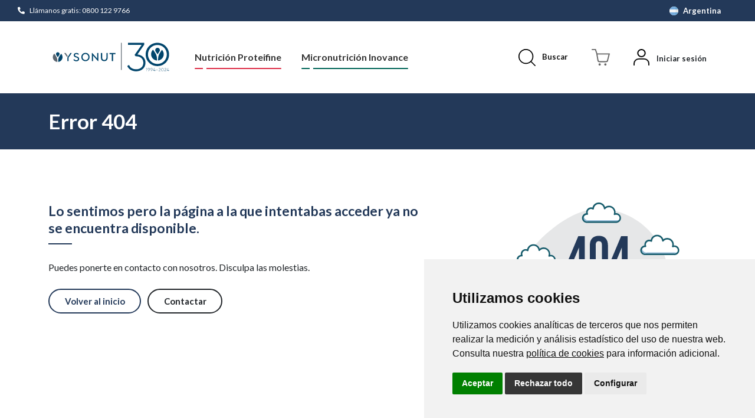

--- FILE ---
content_type: text/html; charset=utf-8
request_url: https://tienda.ysonut.com.ar/productos/inicio/barquillos-de-chocolate
body_size: 11673
content:


<!DOCTYPE html>
<html lang="es">
<head><meta charset="UTF-8" /><meta name="viewport" content="width=device-width, initial-scale=1" /><title>
	La tienda de Ysonut - Argentina
</title><meta name="author" content="Fontventa" /><meta name="publisher" content="Ysonut" /><meta name="robots" content="index, follow" /><link rel="stylesheet" href="/resources/css/cookies.css?v=100225" />
    <script>(function (w, d, s, l, i) {
            w[l] = w[l] || []; w[l].push({
                'gtm.start':
                    new Date().getTime(), event: 'gtm.js'
            }); var f = d.getElementsByTagName(s)[0],
                j = d.createElement(s), dl = l != 'dataLayer' ? '&l=' + l : ''; j.async = true; j.src =
                    'https://www.googletagmanager.com/gtm.js?id=' + i + dl; f.parentNode.insertBefore(j, f);
        })(window, document, 'script', 'dataLayer', 'GTM-K22M5HS');
    </script>

    <script>
        window.dataLayer = window.dataLayer || [];
        function gtag() {
            dataLayer.push(arguments);
        }
        gtag('consent', 'default', {
            'ad_storage': 'denied',
            'ad_user_data': 'denied',
            'ad_personalization': 'denied',
            'analytics_storage': 'denied'
        });

    </script>

    <script type="text/javascript" src="/src/util/EventosAnalytics.js?v=5"></script>

    <script type="text/javascript" src="/resources/js/jquery-3.3.1.min.js"></script>    
    <script type="text/javascript" src="/resources/js/cookie-consent.js?v=180324"></script>
    <script type="text/javascript" charset="UTF-8">
        document.addEventListener('DOMContentLoaded', function () {
            cookieconsent.run({
                "notice_banner_type": "simple",
                "consent_type": "express",
                "palette": "light",
                "language": "es", // Cambiar
                "page_load_consent_levels": ["strictly-necessary"],
                "notice_banner_reject_button_hide": false,
                "preferences_center_close_button_hide": false,
                "page_refresh_confirmation_buttons": false,
                "website_name": "Tienda Ysonut Argentina", // Cambiar
                "website_privacy_policy_url": "https://tienda.ysonut.com.ar/politica-cookies", // Cambiar
                "notice_banner_insert_legal_urls": true,
                "callbacks": {
                    "scripts_specific_loaded": (level) => {
                        switch (level) {
                            case 'tracking': // analítica
                                gtag('consent', 'update', {
                                    'ad_storage': 'granted',
                                    'ad_user_data': 'granted',
                                    'ad_personalization': 'granted',
                                    'analytics_storage': 'granted'
                                });
                                break;
                            case 'targeting': // publicidad
                                gtag('consent', 'update', {
                                    'ad_storage': 'granted',
                                    'ad_user_data': 'granted',
                                    'ad_personalization': 'granted',
                                    'analytics_storage': 'granted'
                                });
                                break;
                        }
                    }
                },
                "callbacks_force": true
            });
        });
    </script>

    <script type="text/javascript">
        setTimeout(function () {
            $(".cc-nb-okagree").on("click", function () {
                try {
                    cookie_update_analytics("accept", "tracking");
                } catch (e) { }
            });
        }, 500);
    </script>
    

    
    <script type="module" defer>

        window["pageName"] = 'pages/Error404/Error404';
        window["queryString"] = "?404%3bhttps%3a%2f%2ftienda.ysonut.com.ar%3a443%2fproductos%2finicio%2fbarquillos-de-chocolate";
        window["elasticUrl"] = 'https://elastic.fontventa.com/ysonut_tienda';

        window.pageNameWithoutPath = pageName.split('/')[pageName.split('/').length - 1];
        window[window.pageNameWithoutPath] = null;
        window["Master"] = null;
        $(document).ready(function () {
            require(['master/Master'], function (res) {
                window['Master'] = new res.default();
                require([pageName], function (res) {
                    window[window.pageNameWithoutPath] = new res.default();
                    window['Master'].initialize()
                }, function (err) {
                })
            }, function (err) {
            })
        })
    </script>

    
    <script id="tplFrasesFlash" type="text/x-handlebars">        
        {{#each this}}
          <div class="swiper-slide">
              <p>{{Frase}}</p>
          </div>
        {{/each}}
    </script>

    
    <script class="tplCategoriasProtefine" type="text/x-handlebars">
        <div class="flexx">
            {{#each this}}
               {{#compare Visible "==" true}}
                  <div>
                    <div class="hijo">
                      <div>
                          <img src="/src/pages/Fotos/FotoCategoria.ashx?CategoriaId={{Id}}&tipoImagen=Principal&v={{UltimaActualizacionImagen}}&Width=171&Height=171" alt="foto producto" class="img-fluid" />
                      </div>
                      <div>
                          <p>{{Categoria}}</p>
                      </div>
                      <a href="{{URL}}" class="coverLink"></a>
                    </div>
                  </div>
               {{/compare}}
            {{/each}}
        </div>
    </script>

    <script class="tplCategoriasInovance" type="text/x-handlebars">
        <ul>
           {{#each this}}
               {{#compare Visible "==" true}}
                <div>
                    <div class="catPadre"><a href="{{URL}}">{{Categoria}}</a></div>
                        {{#if Content}}
                            <ul class="subUl fa-ul">
                            {{#each Content}}
                             {{#compare Visible "==" true}}
                                <li class="catHijo" onmouseover={{changeImgMegamenu ProductoId ImgProducto Foto Id UltimaActualizacionImagen}}><span class="fa-li"><i class="fal fa-angle-right"></i></span><a class="catHijoURL" href="{{URL}}">{{Categoria}}</a></li>
                             {{/compare}}
                            {{/each}}  
                            </ul>
                        {{/if}}
                </div>
               {{/compare}}
                
            {{/each}}
        </ul>
    </script>

     <script class="tplCategoriasProtefineMovil" type="text/x-handlebars">

         <li class="menu-item">
             <a href="/proteifine">Todos</a>
         </li>

          {{#each this}}
           {{#compare Visible "==" true}}
                <li class="menu-item">
                    <a href="{{URL}}">{{Categoria}}</a>
                </li>
            {{/compare}}
          {{/each}}

    </script>

    <script class="tplCategoriasInovanceMovil" type="text/x-handlebars">
          <li class="menu-item">
             <a href="/inovance">Todos</a>
          </li>

           {{#each this}}
               {{#compare Visible "==" true}}

                <li class="menu-item menu-item-has-children">
                    <a href="javascript:void(0);">{{Categoria}}</a>
                    <ul class="sub-menu ">
                        <li class="menu-item">
                            <a href="{{URL}}">Todos</a>
                        </li>
                        {{#each Content}}
                             {{#compare Visible "==" true}}
                                 <li class="menu-item">
                                    <a href="{{URL}}">{{Categoria}}</a>
                                 </li>
                             {{/compare}}
                        {{/each}}  
                    </ul>
                </li>               
               {{/compare}}
                
            {{/each}}
    </script>

    
    <script id="tplProductosCarro" type="text/x-handlebars">
        {{#each this}}

        <div class="fila {{Familia}}">
              <div class="foto">
                  <img src="/src/pages/Fotos/Foto.ashx?ProductoId={{Id}}&imageName={{Imagen}}" class="img-fluid" />
              </div>
              <div class="dcha">
                  <div>
                      <div class="texto">
                          <div class="h4">{{NombreProducto}} {{#compare TipoDescuento "!=" ""}}{{#compare MostrarInfoWeb "==" true}}({{TipoDescuento}}){{/compare}}{{/compare}}</div>
                           {{#compare TipoDescuento "!=" "Regalo"}}
                              <div class="boxBotonCantidad-minimal mt-2">
                                  <div>
                                      <button type="button" {{#compare Cantidad "==" 1}}disabled{{/compare}} id="btnRestCantidadProductoCarro{{Id}}" onclick="Master.addCantidad(-1,{{Id}})"><i class="far fa-minus"></i></button>
                                  </div>
                                  <div>
                                      <input type="text" maxlength="3" value="{{Cantidad}}" id="nbCantidadProductoCarro{{Id}}" onchange="Master.changeCantidadCarro({{Id}});" />
                                  </div>
                                  <div>
                                      <button type="button" onclick="Master.addCantidad(1,{{Id}})"><i class="far fa-plus"></i></button>
                                  </div>
                              </div>
                          {{/compare}}
                      </div>
                      <div class="importe">
                          {{#compare PrecioDto "!=" Precio}}

                          <div>
                              <p class="precioDescontado">{{formatPVP PrecioDto}}</p>
                              <p class="precioAnterior">({{Descuento}} {{#compare EsDtoFijo "==" true}}${{else}}%{{/compare}}) <span id="txtTotalProducto" class="tachado">{{formatPVP Precio}}</span></p>
                          </div>

                          {{else}}
                            <p>{{formatPVP Precio}}</p>
                          {{/compare}}
                          <div class="accion">
                            <button type="button" onclick="Master.removeProductoCarro({{Id}});">Eliminar</button>
                          </div>
                      </div>
                  </div>
              </div>
              
          </div>

        {{/each}}
    </script>

     
    <script id="tplPromocionesEspecialesCarro" type="text/x-handlebars">       
        {{#each this.Descuentos}}
       <div class="fila">
            <div>
                <p>{{Informacion}}</p>
            </div>
            <div>                
                {{#compare PrecioDescuento "!=" 0}}
                    <p>-{{formatPVP PrecioDescuento}}</p>
                {{/compare}}
            </div>
        </div>
        {{/each}}
    </script>

     
    <script id="tplDtoMedico" type="text/x-handlebars">       
        {{#this}}
       <div class="fila">
            <div>
                <p>Descuento</p>
            </div>
            <div>                
                <p>{{this}} %</p>
            </div>
        </div>
        {{/this}}
    </script>

    
    <script id="tplProductosRelacionadosCarro" type="text/x-handlebars">
        <p class="mb-4">Quizá te interese...</p>         
        {{#each this}}
        <div class="producto {{Familia}}">
            <div class="tarjetaProducto ">
                <figure class="effect-jazz">
                    <img src="/src/pages/Fotos/Foto.ashx?ProductoId={{Id}}&imageName={{Imagen}}" class="img-fluid" />
                    <figcaption>
                         <div class="contenidoHover">
                               <div class="boxBotonCantidad mb-3">
                                   <div>
                                       <button type="button" disabled id="btnRestCantidadProductoRelacionado{{Id}}" onclick="Master.addCantidadRelacionados(-1,{{Id}})"><i class="far fa-minus"></i></button>
                                   </div>
                                   <div>
                                       <input type="number" value="1" placeholder="1" id="txtCantidadProductoRelacionado{{Id}}" />
                                   </div>
                                   <div>
                                       <button type="button" id="btnAddCantidadProductoRelacionado{{Id}}" onclick="Master.addCantidadRelacionados(1,{{Id}})"><i class="far fa-plus"></i></button>
                                   </div>
                               </div>
                               <div>
                                   <button type="button" onclick="Master.addProductoRelacionadoToCarro({{Id}})" class="btn btn-dark">Añadir</button>
                               </div>
                           </div>
                           <a href="{{URL}}">View more</a>  
                    </figcaption>
                </figure>
                <div class="pie">
                    <div>
                         <div class="texto">                   
                             <div class="h4"><a href="{{URL}}">{{NombreProducto}}</a></div>
                             <p>{{formatPVP Precio}}</p>
                         </div>
                    </div>
                </div>
            </div>
        </div>
        {{/each}}
    </script>


    
    <script id="tplProductosBuscador" type="text/x-handlebars">
        {{#compare productos.length ">" 0}}
        <div class="listadogrid mt-3 mt-md-5 cols4">
        {{#each productos}}
            <div class="{{covertToLowercase Familia}}">
                <div>
                    <div class="tarjetaProducto">
                       <figure class="effect-jazz">
                          <img class="img-fluid w-100" src="/src/pages/Fotos/Foto.ashx?ProductoId={{Id}}&imageName={{Fotos.Principal}}" alt="{{NombreES}}" />
                          <figcaption>
                             <div class="contenidoHover">                                
                                <div>
                                   <a href="{{URL}}" class="btn btn-dark">Ver producto</a>
                                </div>
                             </div>
                             <a href="{{URL}}">View more</a>
                             {{#compare Campana.Tipo "!=" ""}}
                                {{#compare Campana.MostrarInfoWeb "==" true}}
                                <div class="vadge azul promo" data-toggle="tooltip" data-placement="bottom" title="{{Campana.Info}}"> 
                                   {{Campana.Tipo}}
                                </div>
                                {{/compare}}
                             {{/compare}}
                          </figcaption>
                       </figure>
                       <div class="pie">
                            <div>
                                <div class="texto">
                                  <div class="h4"><a href="{{URL}}">{{NombreES}}</a></div>
                                 <div class="bloquedePrecios">                                  
                                   {{#compare Descuento "!=" 0}}
                                        <div>
                                           <p>{{formatPVP PrecioDto}}</p>
                                       </div>
                                       <div class="tachado">
                                           <p>{{formatPVP PVP}}</p>
                                       </div>                                  
                                       <div class="vadge azul">
                                           -{{Descuento}} {{#compare EsDtoFijo "==" true}}${{else}}%{{/compare}} 
                                       </div>
                                   {{else}}
                                    <div>
                                       <p>{{formatPVP PVP}}</p>
                                   </div>
                                   {{/compare}}                                   
                               </div>            
                                </div>
                            </div>
                           {{#compare FamiliaId "==" 2}}
                            <div class="tomas">
                                <span>{{Tomas}}</span> <i class="fas fa-utensils"></i>
                            </div>
                           {{/compare}}
                       </div>
                    </div>
                </div>
            </div>
            
        {{/each}}
        </div>
        {{else}}
        <div class="row justify-content-center">
            <div class="col-sm-8">
                <div class="boxAlerta naranja mt-5 alertaNoProductos">No hay resultados que mostrar.</div>
            </div>
        </div>
        {{/compare}}
    </script>
    
    
    <link rel="stylesheet" type="text/css" href="/resources/css/fa5.min.css" media="all" /><link rel="stylesheet" type="text/css" href="/resources/css/swiper.min.css" /><link rel="stylesheet" type="text/css" href="/resources/css/bootstrap.min.css" />
     <link rel='canonical' href='https://tienda.ysonut.com.ar?404%3bhttps%3a%2f%2ftienda.ysonut.com.ar%3a443%2fproductos%2finicio%2fbarquillos-de-chocolate/error404' />
<meta name="theme-color" content="#233959" /><link rel="icon" type="image/png" href="/resources/images/favicon.png" /></head>
<body class="sps sps--abv" data-scrolleffect="swing" data-scrollspeed="650" data-minimum-height="400" data-sps-offset="160">
    <!-- Google Tag Manager (noscript) -->
    <noscript><iframe src="https://www.googletagmanager.com/ns.html?id=GTM-K22M5HS"
    height="0" width="0" style="display:none;visibility:hidden"></iframe></noscript>
    <!-- End Google Tag Manager (noscript) -->
    <div class="auxHeader"></div>
    <div class="over-menu"></div>
    <!-- Notificación Perfil -->
    <div id="notificacionAlerta" style="display:none;" class="boxToast">
        <div class="toast-success">
            <i class="far fa-check-circle"></i><span id="textoNotificacionAlerta"></span>
        </div>
    </div>
   <div id="notificacionAlertaError" style="display: none;" class="boxToast">
    <div class="toast-error">
        <i class="fa fa-exclamation-circle"></i><span id="textoNotificacionAlertaError"></span>
    </div>
</div>
    <!-- Carro desplegable -->
    <div class="overlayCart" id="modalCarroMaster">
        <div class="cartBody seccionCheckout">
            <div id="btnCerrarCarroMaster">
                <i class="fal fa-times"></i>
            </div>
            <div class="recomendados">
                <div class="cuerpo" id="dvProductosRelacionadosCarro">                             
                </div>
            </div>
            <div class="blanco">
                <div>
                    <div class="boxCesta">
                        <div class="cabecera mb-4">
                            <div>
                                <div class="h4">Tu cesta</div>
                            </div>
                            <div>
                                <p class="cuantiaProductos"><span class="totalProductosCarro"></span> producto(s)</p>                                
                            </div>
                            
                        </div>
                        <div class="productos" id="dvProductosCarro">                                                     
                        </div>
                    </div>
                    <div class="boxImporte" id="dvConfeti">                        
                        <div class="fila">
                            <div>
                                <p>Subtotal</p>
                            </div>
                            <div>
                                <p id="subTotalCarro"></p>
                            </div>
                        </div>
                        <div id="dvDtoMedico">            
                        </div>
                       <div class="fila d-none" id="dtoPedido">
                            <div>
                                <p>Descuento</p>
                            </div>
                            <div>
                                <p id="totalDescuento"></p>
                            </div>
                        </div>
                        <div id="dvPromocionesEspeciales">            
                        </div>                       
                        <div class="fila total">
                            <div>
                                <p>Total a pagar</p>
                            </div>
                            <div>
                                <p id="totalCarro"></p>
                            </div>
                        </div>
                        <div class="text-center mt-4">
                            <a href="javascript:void(0)" id="btnContinuarPedido" class="btn btn-primary btn-lg btn-block">Finalizar pedido</a>
                        </div>
                        <div class="text-center mt-3" id="btnSeguirComprandoMaster">
                            <a href="javascript:void(0)" class="btn btn-link btn-block">Continuar comprando</a>
                        </div>
                    </div>
                
                </div>
            
            </div>
        </div>
    </div>
    <!-- Carro desplegable -->
    <div class="buscadorMaster">
         
         <a class="btn-close-buscador btnCloseBuscador" href="javascript:void(0)"><i class="fal fa-times"></i></a>
         <div class="container cntBuscador">
             <div class="row justify-content-center">
                 <div class="col-sm-8">
                     <div class="input-group mb-0">          
                        <form onkeydown="return event.key != 'Enter';">                            
                              <input type="text" autocomplete="off" class="form-control form-control-lg txtBuscador" id="txtBuscador" placeholder="Empieza tu búsqueda aquí...">   
                        </form>                         
                     </div>
                     
                 </div>
             </div> 
             <div id="productosBuscador"></div>
         </div>         
     </div>

    <header>
        <div class="franjaLogin">
            <div>
                <div class="body" onmouseover="OcultarMega()">
                    <div class="left d-none d-md-block">
                        <div>
                            <i class="fas fa-phone-alt me-2"></i><a href="tel:08001229766">Llámanos gratis: 0800 122 9766</a>
                        </div>
                    </div>
                    <div class="center">                   
                        <!-- Swiper -->
                        <div class="swiper sliderFrasesFlash">
                          <div class="swiper-wrapper" id="dvFrasesFlash">
                           
                          </div>
                        </div>
                    </div>
                    <div class="right">
                        <div class="btn-group dropdown btnBandera">
                            <button type="button" class="btn"
                                data-toggle="dropdown" data-display="static" aria-haspopup="true" aria-expanded="false" onmouseover="DesplegarBanderas()">
                                <img src="/Resources/images/flags/argentina.svg" /><span>Argentina</span>
                            </button>                         
                        </div>
                    </div>
                </div>
            </div>
        </div>
        
        <div class="headerPadding">
            <div class="container">
                <div class="desk-menu">
                    <div>
                        <div class="izquierda">
                            <div onmouseover="OcultarMega()">
                                <div class="logo">
                                    <div class="logo-adn">
                                        <a href="/">
                                            <img src="/Resources/images/logo.svg" alt="Logo" class="normal" />
                                            <img src="/Resources/images/logo-mini.svg" alt="Logo mini" class="mini" />
                                        </a>
                                    </div>
                                </div>
                            </div>
                            <div>
                                <nav class="box-menu">
                                    <!-- Solo PC -->
                                    <div class="menu-container menuPC">
                                        <div class="menu-head">
                                            Menú
                                        </div>
                                        <div class="menu-header-container">
                                            <ul id="cd-primary-nav" class="menu">
                                                <li class="menu-item menu-item-has-children proteifine" onmouseover="MostrarMegaMenu('.megamenu.proteifine');">
                                                    <a href="/proteifine">Nutrición Proteifine</a>
                                                </li>
                                                <li class="menu-item menu-item-has-children inovance" onmouseover="MostrarMegaMenu('.megamenu.inovance');">
                                                    <a href="/inovance">Micronutrición Inovance</a>
                                                </li>
                                            </ul>
                                        </div>
                                    </div>
                                    <!-- Solo Movil -->
                                    <div class="menu-container menuMobile">
                                        <div class="menu-head">
                                            Menú
                                        </div>
                                        <div class="menu-header-container">
                                            <ul id="cd-primary-nav2" class="menu">
                                                <li class="menu-item menu-item-has-children proteifine">
                                                    <a href="javascript:void(0)" role="link">Nutrición Proteifine</a>
                                                    <ul class="sub-menu categoriaNutricionProtefineMovil">                                                      
                                                    </ul>
                                                </li>
                                                <li class="menu-item menu-item-has-children inovance">
                                                    <a href="javascript:void(0)" role="link">Micronutrición Inovance</a>
                                                    <ul class="sub-menu categoriaMicroNutricionInovanceMovil">                                                        
                                                    </ul>
                                                </li>
                                            </ul>
                                        </div>
                                    </div>
                                    <div class="hamburger-menu">
                                        <div class="bar"></div>
                                    </div>
                                </nav>
                            </div>
                        </div>
                    </div>
                    <div class="d-none d-md-block" style="opacity: 0; flex-grow: 1;" onmouseover="OcultarMega()"><span>workaround</span></div>
                    <div>
                        <div class="botoneraDerecha">
                            <div>
                                <div class="btnLupa">
                                    <a href="javascript:void(0)">
                                        <img src="/Resources/images/ico-lupa.svg" />
                                        <span>Buscar</span>
                                    </a>
                                </div>
                            </div>
                            <div class="icoCesta disabled" id="btnCarroMaster">
                                <div>
                                    <div class="vadge totalProductosCarro"></div>
                                    <a href="javascript:void(0);">
                                        <img src="/Resources/images/ico-carro.svg" alt="carro" />
                                    </a>
                                </div>
                            </div>
                            <div class="icoPerfilUsuario">
                                <div id="btnUsuario" class="btnUsuario">
                                    <div>
                                        <a href="javascript:void(0)">
                                            <img src="/Resources/images/ico-usuario.svg" />
                                        </a>
                                    </div>
                                    <div class="datosdeperfil d-none" id="verPerfilUsuarioLogueado">
                                        <div>
                                            <p class="ellipsis" id="nombreUsuarioLogueado">Perfil</p>
                                        </div>
                                        <div>
                                            <a href="javascript:void(0)">Ver perfil</a>
                                        </div>
                                    </div>
                                    <div class="datosdeperfil d-none" id="verPerfilDeslogueado">
                                        <div>
                                            <p>Iniciar sesión</p>
                                        </div>                                        
                                    </div>
                                </div>
                                <div class="loginFlotanteMaster" style="display: none;">
                                   <div class="h3">Inicia sesión en Ysonut</div>
                                   <div class="form-group mt-3">
                                     <p>Email</p>
                                     <input type="email" autocomplete="username" class="txtMasterUserName form-control" placeholder='Introduce tu email...' />
                                   </div>
                                   <div class="form-group mt-3">
                                     <p>Contraseña</p>
                                     <input type="password" class="txtMasterPassword form-control" placeholder='Tu contraseña...' />
                                   </div>
                                   <div class="form-group mt-4">
                                       <div class="flex">
                                           <div>
                                               <a href="javascript:void(0)" class="btnMasterLogin btn btn-primary">Entrar</a>
                                           </div>
                                           <div>
                                               <a id="btnMasterRecuperarPassword" href="/recover-password">He olvidado la contraseña</a>
                                           </div>
                                       </div>
                                   </div>
                                   <div id="divMsgError" class="d-none">
                                    <div class="alert alert-warning mt-4" id="msgError">Se ha producido un error</div>
                                   </div>
                                   <div class="eresNuevo">
                                    ¿Eres nueva/o? <a id="btnRegistrarse" href="/registro">Regístrate aquí</a>
                                   </div>
                                    <div class="equisMobile d-block d-sm-none" onclick="$(document).click();">
                                        <button type="button"><i class="fal fa-times-circle"></i></button>
                                    </div>
                                </div>
                            </div>
                        </div>
                    </div>
                </div>
            </div>
        </div>

        <!-- Megamenus -->
        <div class="megamenu proteifine" >
            <div class="megamenuInterior proteifine">
                <div class="corner">
                    <div>
                        <div class="logo">
                            <img src="/Resources/images/logo-proteifine_negativo.svg?v=2" alt="proteifine" />
                        </div>
                        <div class="texto">
                            <div class="h2 mb-3">Nutrición Proteifine</div>
                            <p>Productos sabrosos y prácticos para perder peso de forma agradable y sana, siempre bajo control médico.</p>
                            <div class="mt-4">
                                <a href="/proteifine" class="btn btn-outline-light">Ver todo<i class="fas fa-long-arrow-alt-right ms-2"></i></a>
                            </div>
                        </div>
                    </div>
                </div>
                <div class="derecha">
                    <div>
                        <div>
                            <div>
                                <div class="listadoEnlaces categoriaNutricionProtefine">
                                </div>
                            </div>
                        </div>
                    </div>
                </div>
            </div>
        </div>
        <div class="megamenu inovance"><!-- style="opacity: 1;display: block;visibility: initial;"-->
            <div class="megamenuInterior inovance">
                <div class="corner">
                    <div>
                        <div class="logo">
                            <img src="/Resources/images/logo-inovance_negativo.svg?v=S24" alt="Inovance" />
                        </div>
                        <div class="texto">
                            <div class="h2 mb-3">Micronutrición Inovance</div>
                            <p>Inovance es una gama de complementos alimenticios de alta calidad, formulados por expertos en micronutrición desde hace más de 30 años.</p>
                            <div class="mt-4">
                                <a href="/inovance" class="btn btn-outline-light">Ver todo<i class="fas fa-long-arrow-alt-right ms-2"></i></a>
                            </div>
                        </div>
                    </div>
                </div>
                <div class="derecha">
                    <div style="height: 100%">
                        <div class="row g-0" style="height: 100%">
                            <div class="col-md-9">
                                <div class="listadoEnlaces categoriaMicroNutricionInovance" style="height: 100%">
                                </div>
                            </div>
                            <div class="col-md-3 d-none d-md-block">
                                <div class="fotoProductoMegamenu">
                                    <img src="" class="img-fluid imgProductoMegamenu" />
                                </div>
                            </div>
                        </div>
                    </div>
                </div>
            </div>
        </div>
        <!-- Fin megamenus -->
    </header>

   <div class="modal fade" id="modalCertificadoMedico" tabindex="-1" aria-hidden="true">
      <div class="modal-dialog modal-dialog-centered modal-lg">
        <div class="modal-content">
          <div class="modal-header">
            <div class="modal-title">Autorización necesaria</div>
            <button type="button" class="btn-close closebtn" data-bs-dismiss="modal" aria-label="Close"><i class="far fa-times"></i></button>
          </div>
          <div class="modal-body">
              <div class="row justify-content-between">
                  <div class="col-md-6">
                      <div class="alert alert-warning">
                          Para poder añadir tus productos Protéifine necesitas una autorización por parte de tu médico.
                      </div>
                      <p>
                        Gracias por ponerte en contacto con nosotros al teléfono gratuito <a href="tel:08001229766">0800 122 9766</a> para poder ayudarte.
                      </p>
                      <div class="mb-4 d-none">
                         <label class="form-label">Código de autorización:</label>
                         <input type="text" id="txtCertificadoMedico" class="form-control" placeholder="Código de autorización...">
                      </div>
                      <div class="alert alert-warning mb-4 d-none" id="dvInfoLimpiarCarroCertificado" style="display:none">
                          Atención: se ha detectado que tienes productos en el carro. Al añadir esta autorización se limpiará el carro actual.
                      </div>
                      <div class="mt-4 d-none">
                         <button type="button" class="btn btn-dark" id="btnValidarCertificado">Validar</button>
                      </div>
                  </div>
                  <div class="col-md-6">
                      <div class="ms-3">
                          <img src="/resources/images/ico-modal-autorizacion.svg" alt="Ico" class="img-fluid" />
                      </div>                      
                  </div>
              </div>            
          </div>          
        </div>
      </div>
    </div>    

    

    <form method="post" action="./Error404.aspx?404%3bhttps%3a%2f%2ftienda.ysonut.com.ar%3a443%2fproductos%2finicio%2fbarquillos-de-chocolate" id="form1">
<div class="aspNetHidden">
<input type="hidden" name="__VIEWSTATE" id="__VIEWSTATE" value="oRjeR5d470KMH7+7mALBEldQIdIsxfC7Mma9rkYUJF/XkiScjo6aTEFXjIvhJVlZracFG0ZZdOsSZ8SzV90BM7zcuRsjBTAmWZk9PQM3Ogg=" />
</div>

<div class="aspNetHidden">

	<input type="hidden" name="__VIEWSTATEGENERATOR" id="__VIEWSTATEGENERATOR" value="D532DB00" />
</div>
        
    <div class="cabeceraInterior primary">
       <div class="container">
          <div class="body">
             <div>
                <h2>Error 404</h2>
             </div>
             <div class="dcha">
                <div>
                    
                </div>
             </div>
          </div>
       </div>
    </div>
    <div class="seccion white">
        <div class="container">
            <div class="row">
                
                <div class="col-md-7">
                    <div class="tituloInt mb-3">
                    <h2>Lo sentimos pero la página a la que intentabas acceder ya no se encuentra disponible.</h2>
                    </div>
                    <p>Puedes ponerte en contacto con nosotros. Disculpa las molestias.</p>
                    <p class="mt-4">
                        <a href="/" class="btn btn-outline-primary me-2">Volver al inicio</a>
                        <a href="/contacto" class="btn btn-outline-dark">Contactar</a>
                    </p>
                </div>
                <div class="col-md-4 offset-md-1">
                    <div class="text-center"><img src="/resources/images/error-404.svg" alt="error" class="img-fluid"></div>
                </div>
            </div>
        </div>
    </div>
    


    </form>

    <div class="footer">
        <div class="capaDecorativa">
            <img src="/resources/images/footer-capa-2.svg" alt="footer" />
        </div>
        <div class="franjaNewsletter">
            <div class="body">
                <div>
                    <div class="flex">
                        <div>
                            <div>
                                <div class="h4">Suscribite a nuestro</div>
                                <div class="h4"><span>newsletter</span></div>
                                <div class="formulario">
                                    <div>
                                        <input type="text" class="form-control" placeholder="Tu correo electrónico..." id="txtEmailNewsletter" />
                                    </div>
                                    <div class="form-check mt-2">
                                      <input class="form-check-input" type="checkbox" id="chkPoliticaPrivacidadNewsletter"/>
                                      <label class="form-check-label" for="chkPoliticaPrivacidadNewsletter">
                                         He leído y acepto la <a href="/politica-privacidad">política de privacidad</a>* y el envío de novedades y promociones de Ysonut
                                      </label>
                                    </div>
                                </div>
                            </div>
                        </div>
                        <div>
                            <div class="text-center iconoEnvelope d-none d-md-block">
                                <img src="/resources/images/ico-envelope.svg" alt="Email footer" />
                            </div>
                            <div class="mt-3">
                                <a href="javascript:void(0);" class="btn btn-primary" id="btnSuscribirseNewsletter">Suscribirse</a>
                            </div>
                        </div>
                    </div>
                </div>
            </div>

        </div>
        <div class="footer-top">
            <div class="decoracion">
                <img src="/resources/images/footer-capa-1.svg" alt="footer" />
            </div>
            <div class="faldon">
                <div class="container">
                    <div class="pre-footer-body">
                        <div>
                            <div class="logoFooter">
                                <div>
                                    <img src="/resources/images/logo-negativo.svg?v=S24" alt="Logo footer" />
                                </div>
                                <p>Bienvenido a la tienda oficial de Ysonut, un universo de soluciones nutricionales para tu salud.</p>
                            </div>
                        </div>
                        <div class="ms-md-4">
                            <div class="h4">Información de interés</div>
                            <ul class="lista-enlaces-footer">
                                <li><a href="https://www.ysonut.com.ar" target="_blank">Quiénes somos</a></li>
                                <li><a href="/contacto">Contacto</a></li>
                                <li><a href="/condiciones-venta">Condiciones de venta</a></li>
                                <li><a href="/politica-privacidad">Política de privacidad</a></li>
                                <li><a href="/aviso-legal">Aviso legal</a></li>
                                <li><a href="/politica-cookies">Política de cookies</a></li>
                            </ul>
                        </div>

                        <div class="tercera">
                            <div class="boxTelefonoFooter">
                                <div>
                                    <div class="icono">
                                        <i class="fal fa-headset"></i>
                                    </div>
                                    <br>
                                    <div class="icono">
                                        <i class="fab fa-whatsapp"></i>
                                    </div>
                                </div>
                                <div>
                                    <p>De lunes a viernes (de 9 a 19 hs.):</p>
                                    <div class="h3">0800 122 9766</div>
                                    <div class="vadge">gratis</div>
                                    <div class="h3">+54 9 11 5027 9963</div>                                    
                                </div>
                            </div>
                            <div class="boxSocialIcons mt-4">
                                <div>
                                    <a data-toggle="tooltip" data-placement="bottom" data-title="Facebook" href="https://www.facebook.com/YsonutArgentina" target="_blank" class="facebook">
                                        <i class="fab fa-facebook-f"></i>
                                    </a>
                                </div>
                                <div>
                                    <a data-toggle="tooltip" data-placement="bottom" data-title="LinkedIn" href="https://www.linkedin.com/company/ysonut" target="_blank" class="linkedin">
                                        <i class="fab fa-linkedin-in"></i>
                                    </a>
                                </div>
                                <div>
                                    <a data-toggle="tooltip" data-placement="bottom" data-title="Instagram" href="https://www.instagram.com/ysonutargentina" target="_blank" class="instagram">
                                        <i class="fab fa-instagram"></i>
                                    </a>
                                </div>
                            </div>
                        </div>
                    </div>

                </div>
            </div>
            
        </div>
    </div>

  

    
    
    <script type="text/javascript" src="/resources/js/require.js" defer></script>
    <script type="text/javascript" src="/resources/js/handlebars.amd.min.js" defer></script>
    <script type="text/javascript" src="/resources/js/cleave.min.js"></script>
    <script type="text/javascript" src="/resources/js/cleave-phone.ar.js"></script>
    <script type="text/javascript" src="/dist/ysonuttienda.full.js?v=1.0.13" defer></script>
    <script type="text/javascript" src="/Resources/js/confetti.browser.min.js"></script>
    <script type="text/javascript" src="/Resources/js/scrollPosStyler.js"></script>
    <script type="text/javascript" src="/Resources/js/popper.min.js"></script>
    <script type="text/javascript" src="/Resources/js/bootstrap.min.js"></script>
    <script type="text/javascript" src="/Resources/js/funciones.js?v=180723"></script>
    <script type="text/javascript" src="/resources/js/swiper.min.js"></script>
</body>
</html>

--- FILE ---
content_type: text/css
request_url: https://tienda.ysonut.com.ar/resources/css/cookies.css?v=100225
body_size: 562
content:
.cc_dialog.simple {
    right: 20px !important;
    bottom: 20px !important;
    max-width: 530px !important;
    position: fixed !important;
    border-radius: 9px;
	background-color: rgba(30, 30, 30, 0.9) !important;
	padding: 35px !important;
}
.cc_dialog .cc_dialog_headline{
	font-family: inherit;
	font-size: 21px !important;
    font-weight: normal !important;
    text-transform: uppercase;
	color: white !important;
}
.cc_dialog button.cc_b_ok:active, .cc_dialog button.cc_b_ok, .dark.cc_dialog button.cc_b_ok {
    background: #4caf50 !important;
	color: white !important;
	font-family: inherit;
	font-weight: normal;
}
.light.cookie-consent-preferences-overlay .cookie-consent-preferences-dialog .cc_cp_container .cc_cp_footer .cc_cp_f_save button {
    background: #4caf50 !important;
}
.cc_dialog button.cc_b_cp{
	font-family: inherit;
	font-weight: normal;
}
.cc_dialog .cc_dialog_text {
    font-size: 14px !important;
	font-family: inherit;
	color: white !important;
}
/* Cookies de funcionalidad */
.cc-cp-body-tabs > li:nth-child(3){
	display: none !important;
}

.cc_dialog_text a{
	color: white !important;
	text-decoration: underline !important;
}
.termsfeed-com---palette-light .cc-nb-reject{
	background-color: #363636 !important;
}
.cc-cp-foot-byline{
	visibility: hidden !important;
}
.termsfeed-com---nb-simple{
	max-width: 561px !important;
}
.termsfeed-com---nb .cc-nb-main-container{
	padding: 30px;	
}
.termsfeed-com---nb .cc-nb-text{
	font-size: 14px;
}
.termsfeed-com---nb .cc-nb-title{
	font-size: 19px;
}

--- FILE ---
content_type: text/css
request_url: https://tienda.ysonut.com.ar/resources/css/bootstrap.min.css
body_size: 88923
content:
@charset "UTF-8";
/*!
 * Bootstrap  v5.2.0 (https://getbootstrap.com/)
 * Copyright 2011-2022 The Bootstrap Authors
 * Copyright 2011-2022 Twitter, Inc.
 * Licensed under MIT (https://github.com/twbs/bootstrap/blob/main/LICENSE)
 */
@import url("https://fonts.googleapis.com/css2?family=Lato:ital,wght@0,300;0,400;0,700;1,400&display=swap");:root{--bs-blue:#0d6efd;--bs-indigo:#6610f2;--bs-purple:#6f42c1;--bs-pink:#d63384;--bs-red:#dc3545;--bs-orange:#fd7e14;--bs-yellow:#ffc107;--bs-green:#198754;--bs-teal:#20c997;--bs-cyan:#0dcaf0;--bs-black:#000;--bs-white:#fff;--bs-gray:#6c757d;--bs-gray-dark:#343a40;--bs-ysonut:#233959;--bs-laboratorios:#233959;--bs-proteifine:#dd2e47;--bs-inovance:#006658;--bs-academy:#114b64;--bs-grisYsonut:#6a737c;--bs-probiovance:#196d6a;--bs-phyto:#009036;--bs-fase1:#fc0;--bs-fase2:#afcc3c;--bs-fase3:#097e36;--bs-gray-100:#f8f9fa;--bs-gray-200:#e9ecef;--bs-gray-300:#dee2e6;--bs-gray-400:#ced4da;--bs-gray-500:#adb5bd;--bs-gray-600:#6c757d;--bs-gray-700:#495057;--bs-gray-800:#343a40;--bs-gray-900:#212529;--bs-primary:#233959;--bs-secondary:#6c757d;--bs-success:#198754;--bs-info:#0dcaf0;--bs-warning:#ffc107;--bs-danger:#dc3545;--bs-light:white;--bs-proteifine:#dd2e47;--bs-inovance:#006658;--bs-dark:#212529;--bs-primary-rgb:35,57,89;--bs-secondary-rgb:108,117,125;--bs-success-rgb:25,135,84;--bs-info-rgb:13,202,240;--bs-warning-rgb:255,193,7;--bs-danger-rgb:220,53,69;--bs-light-rgb:255,255,255;--bs-proteifine-rgb:221,46,71;--bs-inovance-rgb:0,102,88;--bs-dark-rgb:33,37,41;--bs-white-rgb:255,255,255;--bs-black-rgb:0,0,0;--bs-body-color-rgb:33,37,41;--bs-body-bg-rgb:255,255,255;--bs-font-sans-serif:"Lato";--bs-font-monospace:SFMono-Regular,Menlo,Monaco,Consolas,"Liberation Mono","Courier New",monospace;--bs-gradient:linear-gradient(180deg,rgba(255,255,255,.15),rgba(255,255,255,0));--bs-body-font-family:var(--bs-font-sans-serif);--bs-body-font-size:1rem;--bs-body-font-weight:400;--bs-body-line-height:1.5;--bs-body-color:#212529;--bs-body-bg:#fff;--bs-border-width:1px;--bs-border-style:solid;--bs-border-color:#dee2e6;--bs-border-color-translucent:rgba(0,0,0,.175);--bs-border-radius:0;--bs-border-radius-sm:0;--bs-border-radius-lg:0;--bs-border-radius-xl:0;--bs-border-radius-2xl:0;--bs-border-radius-pill:50rem;--bs-link-color:#233959;--bs-link-hover-color:#1c2e47;--bs-code-color:#d63384;--bs-highlight-bg:#fff3cd;}*,*::before,*::after{box-sizing:border-box;}@media(prefers-reduced-motion:no-preference){:root{scroll-behavior:smooth;}}body{margin:0;font-family:var(--bs-body-font-family);font-size:var(--bs-body-font-size);font-weight:var(--bs-body-font-weight);line-height:var(--bs-body-line-height);color:var(--bs-body-color);text-align:var(--bs-body-text-align);background-color:var(--bs-body-bg);-webkit-text-size-adjust:100%;-webkit-tap-highlight-color:rgba(0,0,0,0);}hr{margin:1rem 0;color:inherit;border:0;border-top:1px solid;opacity:.25;}h6,.h6,h5,.h5,h4,.h4,h3,.h3,h2,.h2,h1,.h1{margin-top:0;margin-bottom:.5rem;font-weight:700;line-height:1.3;}h1,.h1{font-size:calc(1.375rem + 1.5vw);}@media(min-width:1200px){h1,.h1{font-size:2.5rem;}}h2,.h2{font-size:calc(1.325rem + .9vw);}@media(min-width:1200px){h2,.h2{font-size:2rem;}}h3,.h3{font-size:calc(1.3rem + .6vw);}@media(min-width:1200px){h3,.h3{font-size:1.75rem;}}h4,.h4{font-size:calc(1.275rem + .3vw);}@media(min-width:1200px){h4,.h4{font-size:1.5rem;}}h5,.h5{font-size:1.25rem;}h6,.h6{font-size:1rem;}p{margin-top:0;margin-bottom:1rem;}abbr[title]{text-decoration:underline dotted;cursor:help;text-decoration-skip-ink:none;}address{margin-bottom:1rem;font-style:normal;line-height:inherit;}ol,ul{padding-left:2rem;}ol,ul,dl{margin-top:0;margin-bottom:1rem;}ol ol,ul ul,ol ul,ul ol{margin-bottom:0;}dt{font-weight:700;}dd{margin-bottom:.5rem;margin-left:0;}blockquote{margin:0 0 1rem;}b,strong{font-weight:bolder;}small,.small{font-size:.875em;}mark,.mark{padding:.1875em;background-color:var(--bs-highlight-bg);}sub,sup{position:relative;font-size:.75em;line-height:0;vertical-align:baseline;}sub{bottom:-.25em;}sup{top:-.5em;}a{color:var(--bs-link-color);text-decoration:underline;}a:hover{color:var(--bs-link-hover-color);}a:not([href]):not([class]),a:not([href]):not([class]):hover{color:inherit;text-decoration:none;}pre,code,kbd,samp{font-family:var(--bs-font-monospace);font-size:1em;}pre{display:block;margin-top:0;margin-bottom:1rem;overflow:auto;font-size:.875em;}pre code{font-size:inherit;color:inherit;word-break:normal;}code{font-size:.875em;color:var(--bs-code-color);word-wrap:break-word;}a>code{color:inherit;}kbd{padding:.1875rem .375rem;font-size:.875em;color:var(--bs-body-bg);background-color:var(--bs-body-color);border-radius:0;}kbd kbd{padding:0;font-size:1em;}figure{margin:0 0 1rem;}img,svg{vertical-align:middle;}table{caption-side:bottom;border-collapse:collapse;}caption{padding-top:.5rem;padding-bottom:.5rem;color:#6c757d;text-align:left;}th{text-align:inherit;text-align:-webkit-match-parent;}thead,tbody,tfoot,tr,td,th{border-color:inherit;border-style:solid;border-width:0;}label{display:inline-block;}button{border-radius:0;}button:focus:not(:focus-visible){outline:0;}input,button,select,optgroup,textarea{margin:0;font-family:inherit;font-size:inherit;line-height:inherit;}button,select{text-transform:none;}[role=button]{cursor:pointer;}select{word-wrap:normal;}select:disabled{opacity:1;}[list]:not([type=date]):not([type=datetime-local]):not([type=month]):not([type=week]):not([type=time])::-webkit-calendar-picker-indicator{display:none!important;}button,[type=button],[type=reset],[type=submit]{-webkit-appearance:button;}button:not(:disabled),[type=button]:not(:disabled),[type=reset]:not(:disabled),[type=submit]:not(:disabled){cursor:pointer;}::-moz-focus-inner{padding:0;border-style:none;}textarea{resize:vertical;}fieldset{min-width:0;padding:0;margin:0;border:0;}legend{float:left;width:100%;padding:0;margin-bottom:.5rem;font-size:calc(1.275rem + .3vw);line-height:inherit;}@media(min-width:1200px){legend{font-size:1.5rem;}}legend+*{clear:left;}::-webkit-datetime-edit-fields-wrapper,::-webkit-datetime-edit-text,::-webkit-datetime-edit-minute,::-webkit-datetime-edit-hour-field,::-webkit-datetime-edit-day-field,::-webkit-datetime-edit-month-field,::-webkit-datetime-edit-year-field{padding:0;}::-webkit-inner-spin-button{height:auto;}[type=search]{outline-offset:-2px;-webkit-appearance:textfield;}::-webkit-search-decoration{-webkit-appearance:none;}::-webkit-color-swatch-wrapper{padding:0;}::file-selector-button{font:inherit;-webkit-appearance:button;}output{display:inline-block;}iframe{border:0;}summary{display:list-item;cursor:pointer;}progress{vertical-align:baseline;}[hidden]{display:none!important;}.lead{font-size:1.25rem;font-weight:300;}.display-1{font-size:calc(1.625rem + 4.5vw);font-weight:300;line-height:1.3;}@media(min-width:1200px){.display-1{font-size:5rem;}}.display-2{font-size:calc(1.575rem + 3.9vw);font-weight:300;line-height:1.3;}@media(min-width:1200px){.display-2{font-size:4.5rem;}}.display-3{font-size:calc(1.525rem + 3.3vw);font-weight:300;line-height:1.3;}@media(min-width:1200px){.display-3{font-size:4rem;}}.display-4{font-size:calc(1.475rem + 2.7vw);font-weight:300;line-height:1.3;}@media(min-width:1200px){.display-4{font-size:3.5rem;}}.display-5{font-size:calc(1.425rem + 2.1vw);font-weight:300;line-height:1.3;}@media(min-width:1200px){.display-5{font-size:3rem;}}.display-6{font-size:calc(1.375rem + 1.5vw);font-weight:300;line-height:1.3;}@media(min-width:1200px){.display-6{font-size:2.5rem;}}.list-unstyled{padding-left:0;list-style:none;}.list-inline{padding-left:0;list-style:none;}.list-inline-item{display:inline-block;}.list-inline-item:not(:last-child){margin-right:.5rem;}.initialism{font-size:.875em;text-transform:uppercase;}.blockquote{margin-bottom:1rem;font-size:1.25rem;}.blockquote>:last-child{margin-bottom:0;}.blockquote-footer{margin-top:-1rem;margin-bottom:1rem;font-size:.875em;color:#6c757d;}.blockquote-footer::before{content:"— ";}.img-fluid{max-width:100%;height:auto;}.img-thumbnail{padding:.25rem;background-color:#fff;border:1px solid var(--bs-border-color);border-radius:0;max-width:100%;height:auto;}.figure{display:inline-block;}.figure-img{margin-bottom:.5rem;line-height:1;}.figure-caption{font-size:.875em;color:#6c757d;}.container,.container-fluid,.container-xxl,.container-xl,.container-lg,.container-md,.container-sm{--bs-gutter-x:1.5rem;--bs-gutter-y:0;width:100%;padding-right:calc(var(--bs-gutter-x)*.5);padding-left:calc(var(--bs-gutter-x)*.5);margin-right:auto;margin-left:auto;}@media(min-width:576px){.container-sm,.container{max-width:540px;}}@media(min-width:768px){.container-md,.container-sm,.container{max-width:720px;}}@media(min-width:992px){.container-lg,.container-md,.container-sm,.container{max-width:960px;}}@media(min-width:1200px){.container-xl,.container-lg,.container-md,.container-sm,.container{max-width:1140px;}}@media(min-width:1400px){.container-xxl,.container-xl,.container-lg,.container-md,.container-sm,.container{max-width:1320px;}}.row{--bs-gutter-x:1.5rem;--bs-gutter-y:0;display:flex;flex-wrap:wrap;margin-top:calc(-1*var(--bs-gutter-y));margin-right:calc(-.5*var(--bs-gutter-x));margin-left:calc(-.5*var(--bs-gutter-x));}.row>*{flex-shrink:0;width:100%;max-width:100%;padding-right:calc(var(--bs-gutter-x)*.5);padding-left:calc(var(--bs-gutter-x)*.5);margin-top:var(--bs-gutter-y);}.col{flex:1 0 0%;}.row-cols-auto>*{flex:0 0 auto;width:auto;}.row-cols-1>*{flex:0 0 auto;width:100%;}.row-cols-2>*{flex:0 0 auto;width:50%;}.row-cols-3>*{flex:0 0 auto;width:33.3333333333%;}.row-cols-4>*{flex:0 0 auto;width:25%;}.row-cols-5>*{flex:0 0 auto;width:20%;}.row-cols-6>*{flex:0 0 auto;width:16.6666666667%;}.col-auto{flex:0 0 auto;width:auto;}.col-1{flex:0 0 auto;width:8.33333333%;}.col-2{flex:0 0 auto;width:16.66666667%;}.col-3{flex:0 0 auto;width:25%;}.col-4{flex:0 0 auto;width:33.33333333%;}.col-5{flex:0 0 auto;width:41.66666667%;}.col-6{flex:0 0 auto;width:50%;}.col-7{flex:0 0 auto;width:58.33333333%;}.col-8{flex:0 0 auto;width:66.66666667%;}.col-9{flex:0 0 auto;width:75%;}.col-10{flex:0 0 auto;width:83.33333333%;}.col-11{flex:0 0 auto;width:91.66666667%;}.col-12{flex:0 0 auto;width:100%;}.offset-1{margin-left:8.33333333%;}.offset-2{margin-left:16.66666667%;}.offset-3{margin-left:25%;}.offset-4{margin-left:33.33333333%;}.offset-5{margin-left:41.66666667%;}.offset-6{margin-left:50%;}.offset-7{margin-left:58.33333333%;}.offset-8{margin-left:66.66666667%;}.offset-9{margin-left:75%;}.offset-10{margin-left:83.33333333%;}.offset-11{margin-left:91.66666667%;}.g-0,.gx-0{--bs-gutter-x:0;}.g-0,.gy-0{--bs-gutter-y:0;}.g-1,.gx-1{--bs-gutter-x:.25rem;}.g-1,.gy-1{--bs-gutter-y:.25rem;}.g-2,.gx-2{--bs-gutter-x:.5rem;}.g-2,.gy-2{--bs-gutter-y:.5rem;}.g-3,.gx-3{--bs-gutter-x:1rem;}.g-3,.gy-3{--bs-gutter-y:1rem;}.g-4,.gx-4{--bs-gutter-x:1.5rem;}.g-4,.gy-4{--bs-gutter-y:1.5rem;}.g-5,.gx-5{--bs-gutter-x:3rem;}.g-5,.gy-5{--bs-gutter-y:3rem;}.g-6,.gx-6{--bs-gutter-x:5rem;}.g-6,.gy-6{--bs-gutter-y:5rem;}@media(min-width:576px){.col-sm{flex:1 0 0%;}.row-cols-sm-auto>*{flex:0 0 auto;width:auto;}.row-cols-sm-1>*{flex:0 0 auto;width:100%;}.row-cols-sm-2>*{flex:0 0 auto;width:50%;}.row-cols-sm-3>*{flex:0 0 auto;width:33.3333333333%;}.row-cols-sm-4>*{flex:0 0 auto;width:25%;}.row-cols-sm-5>*{flex:0 0 auto;width:20%;}.row-cols-sm-6>*{flex:0 0 auto;width:16.6666666667%;}.col-sm-auto{flex:0 0 auto;width:auto;}.col-sm-1{flex:0 0 auto;width:8.33333333%;}.col-sm-2{flex:0 0 auto;width:16.66666667%;}.col-sm-3{flex:0 0 auto;width:25%;}.col-sm-4{flex:0 0 auto;width:33.33333333%;}.col-sm-5{flex:0 0 auto;width:41.66666667%;}.col-sm-6{flex:0 0 auto;width:50%;}.col-sm-7{flex:0 0 auto;width:58.33333333%;}.col-sm-8{flex:0 0 auto;width:66.66666667%;}.col-sm-9{flex:0 0 auto;width:75%;}.col-sm-10{flex:0 0 auto;width:83.33333333%;}.col-sm-11{flex:0 0 auto;width:91.66666667%;}.col-sm-12{flex:0 0 auto;width:100%;}.offset-sm-0{margin-left:0;}.offset-sm-1{margin-left:8.33333333%;}.offset-sm-2{margin-left:16.66666667%;}.offset-sm-3{margin-left:25%;}.offset-sm-4{margin-left:33.33333333%;}.offset-sm-5{margin-left:41.66666667%;}.offset-sm-6{margin-left:50%;}.offset-sm-7{margin-left:58.33333333%;}.offset-sm-8{margin-left:66.66666667%;}.offset-sm-9{margin-left:75%;}.offset-sm-10{margin-left:83.33333333%;}.offset-sm-11{margin-left:91.66666667%;}.g-sm-0,.gx-sm-0{--bs-gutter-x:0;}.g-sm-0,.gy-sm-0{--bs-gutter-y:0;}.g-sm-1,.gx-sm-1{--bs-gutter-x:.25rem;}.g-sm-1,.gy-sm-1{--bs-gutter-y:.25rem;}.g-sm-2,.gx-sm-2{--bs-gutter-x:.5rem;}.g-sm-2,.gy-sm-2{--bs-gutter-y:.5rem;}.g-sm-3,.gx-sm-3{--bs-gutter-x:1rem;}.g-sm-3,.gy-sm-3{--bs-gutter-y:1rem;}.g-sm-4,.gx-sm-4{--bs-gutter-x:1.5rem;}.g-sm-4,.gy-sm-4{--bs-gutter-y:1.5rem;}.g-sm-5,.gx-sm-5{--bs-gutter-x:3rem;}.g-sm-5,.gy-sm-5{--bs-gutter-y:3rem;}.g-sm-6,.gx-sm-6{--bs-gutter-x:5rem;}.g-sm-6,.gy-sm-6{--bs-gutter-y:5rem;}}@media(min-width:768px){.col-md{flex:1 0 0%;}.row-cols-md-auto>*{flex:0 0 auto;width:auto;}.row-cols-md-1>*{flex:0 0 auto;width:100%;}.row-cols-md-2>*{flex:0 0 auto;width:50%;}.row-cols-md-3>*{flex:0 0 auto;width:33.3333333333%;}.row-cols-md-4>*{flex:0 0 auto;width:25%;}.row-cols-md-5>*{flex:0 0 auto;width:20%;}.row-cols-md-6>*{flex:0 0 auto;width:16.6666666667%;}.col-md-auto{flex:0 0 auto;width:auto;}.col-md-1{flex:0 0 auto;width:8.33333333%;}.col-md-2{flex:0 0 auto;width:16.66666667%;}.col-md-3{flex:0 0 auto;width:25%;}.col-md-4{flex:0 0 auto;width:33.33333333%;}.col-md-5{flex:0 0 auto;width:41.66666667%;}.col-md-6{flex:0 0 auto;width:50%;}.col-md-7{flex:0 0 auto;width:58.33333333%;}.col-md-8{flex:0 0 auto;width:66.66666667%;}.col-md-9{flex:0 0 auto;width:75%;}.col-md-10{flex:0 0 auto;width:83.33333333%;}.col-md-11{flex:0 0 auto;width:91.66666667%;}.col-md-12{flex:0 0 auto;width:100%;}.offset-md-0{margin-left:0;}.offset-md-1{margin-left:8.33333333%;}.offset-md-2{margin-left:16.66666667%;}.offset-md-3{margin-left:25%;}.offset-md-4{margin-left:33.33333333%;}.offset-md-5{margin-left:41.66666667%;}.offset-md-6{margin-left:50%;}.offset-md-7{margin-left:58.33333333%;}.offset-md-8{margin-left:66.66666667%;}.offset-md-9{margin-left:75%;}.offset-md-10{margin-left:83.33333333%;}.offset-md-11{margin-left:91.66666667%;}.g-md-0,.gx-md-0{--bs-gutter-x:0;}.g-md-0,.gy-md-0{--bs-gutter-y:0;}.g-md-1,.gx-md-1{--bs-gutter-x:.25rem;}.g-md-1,.gy-md-1{--bs-gutter-y:.25rem;}.g-md-2,.gx-md-2{--bs-gutter-x:.5rem;}.g-md-2,.gy-md-2{--bs-gutter-y:.5rem;}.g-md-3,.gx-md-3{--bs-gutter-x:1rem;}.g-md-3,.gy-md-3{--bs-gutter-y:1rem;}.g-md-4,.gx-md-4{--bs-gutter-x:1.5rem;}.g-md-4,.gy-md-4{--bs-gutter-y:1.5rem;}.g-md-5,.gx-md-5{--bs-gutter-x:3rem;}.g-md-5,.gy-md-5{--bs-gutter-y:3rem;}.g-md-6,.gx-md-6{--bs-gutter-x:5rem;}.g-md-6,.gy-md-6{--bs-gutter-y:5rem;}}@media(min-width:992px){.col-lg{flex:1 0 0%;}.row-cols-lg-auto>*{flex:0 0 auto;width:auto;}.row-cols-lg-1>*{flex:0 0 auto;width:100%;}.row-cols-lg-2>*{flex:0 0 auto;width:50%;}.row-cols-lg-3>*{flex:0 0 auto;width:33.3333333333%;}.row-cols-lg-4>*{flex:0 0 auto;width:25%;}.row-cols-lg-5>*{flex:0 0 auto;width:20%;}.row-cols-lg-6>*{flex:0 0 auto;width:16.6666666667%;}.col-lg-auto{flex:0 0 auto;width:auto;}.col-lg-1{flex:0 0 auto;width:8.33333333%;}.col-lg-2{flex:0 0 auto;width:16.66666667%;}.col-lg-3{flex:0 0 auto;width:25%;}.col-lg-4{flex:0 0 auto;width:33.33333333%;}.col-lg-5{flex:0 0 auto;width:41.66666667%;}.col-lg-6{flex:0 0 auto;width:50%;}.col-lg-7{flex:0 0 auto;width:58.33333333%;}.col-lg-8{flex:0 0 auto;width:66.66666667%;}.col-lg-9{flex:0 0 auto;width:75%;}.col-lg-10{flex:0 0 auto;width:83.33333333%;}.col-lg-11{flex:0 0 auto;width:91.66666667%;}.col-lg-12{flex:0 0 auto;width:100%;}.offset-lg-0{margin-left:0;}.offset-lg-1{margin-left:8.33333333%;}.offset-lg-2{margin-left:16.66666667%;}.offset-lg-3{margin-left:25%;}.offset-lg-4{margin-left:33.33333333%;}.offset-lg-5{margin-left:41.66666667%;}.offset-lg-6{margin-left:50%;}.offset-lg-7{margin-left:58.33333333%;}.offset-lg-8{margin-left:66.66666667%;}.offset-lg-9{margin-left:75%;}.offset-lg-10{margin-left:83.33333333%;}.offset-lg-11{margin-left:91.66666667%;}.g-lg-0,.gx-lg-0{--bs-gutter-x:0;}.g-lg-0,.gy-lg-0{--bs-gutter-y:0;}.g-lg-1,.gx-lg-1{--bs-gutter-x:.25rem;}.g-lg-1,.gy-lg-1{--bs-gutter-y:.25rem;}.g-lg-2,.gx-lg-2{--bs-gutter-x:.5rem;}.g-lg-2,.gy-lg-2{--bs-gutter-y:.5rem;}.g-lg-3,.gx-lg-3{--bs-gutter-x:1rem;}.g-lg-3,.gy-lg-3{--bs-gutter-y:1rem;}.g-lg-4,.gx-lg-4{--bs-gutter-x:1.5rem;}.g-lg-4,.gy-lg-4{--bs-gutter-y:1.5rem;}.g-lg-5,.gx-lg-5{--bs-gutter-x:3rem;}.g-lg-5,.gy-lg-5{--bs-gutter-y:3rem;}.g-lg-6,.gx-lg-6{--bs-gutter-x:5rem;}.g-lg-6,.gy-lg-6{--bs-gutter-y:5rem;}}@media(min-width:1200px){.col-xl{flex:1 0 0%;}.row-cols-xl-auto>*{flex:0 0 auto;width:auto;}.row-cols-xl-1>*{flex:0 0 auto;width:100%;}.row-cols-xl-2>*{flex:0 0 auto;width:50%;}.row-cols-xl-3>*{flex:0 0 auto;width:33.3333333333%;}.row-cols-xl-4>*{flex:0 0 auto;width:25%;}.row-cols-xl-5>*{flex:0 0 auto;width:20%;}.row-cols-xl-6>*{flex:0 0 auto;width:16.6666666667%;}.col-xl-auto{flex:0 0 auto;width:auto;}.col-xl-1{flex:0 0 auto;width:8.33333333%;}.col-xl-2{flex:0 0 auto;width:16.66666667%;}.col-xl-3{flex:0 0 auto;width:25%;}.col-xl-4{flex:0 0 auto;width:33.33333333%;}.col-xl-5{flex:0 0 auto;width:41.66666667%;}.col-xl-6{flex:0 0 auto;width:50%;}.col-xl-7{flex:0 0 auto;width:58.33333333%;}.col-xl-8{flex:0 0 auto;width:66.66666667%;}.col-xl-9{flex:0 0 auto;width:75%;}.col-xl-10{flex:0 0 auto;width:83.33333333%;}.col-xl-11{flex:0 0 auto;width:91.66666667%;}.col-xl-12{flex:0 0 auto;width:100%;}.offset-xl-0{margin-left:0;}.offset-xl-1{margin-left:8.33333333%;}.offset-xl-2{margin-left:16.66666667%;}.offset-xl-3{margin-left:25%;}.offset-xl-4{margin-left:33.33333333%;}.offset-xl-5{margin-left:41.66666667%;}.offset-xl-6{margin-left:50%;}.offset-xl-7{margin-left:58.33333333%;}.offset-xl-8{margin-left:66.66666667%;}.offset-xl-9{margin-left:75%;}.offset-xl-10{margin-left:83.33333333%;}.offset-xl-11{margin-left:91.66666667%;}.g-xl-0,.gx-xl-0{--bs-gutter-x:0;}.g-xl-0,.gy-xl-0{--bs-gutter-y:0;}.g-xl-1,.gx-xl-1{--bs-gutter-x:.25rem;}.g-xl-1,.gy-xl-1{--bs-gutter-y:.25rem;}.g-xl-2,.gx-xl-2{--bs-gutter-x:.5rem;}.g-xl-2,.gy-xl-2{--bs-gutter-y:.5rem;}.g-xl-3,.gx-xl-3{--bs-gutter-x:1rem;}.g-xl-3,.gy-xl-3{--bs-gutter-y:1rem;}.g-xl-4,.gx-xl-4{--bs-gutter-x:1.5rem;}.g-xl-4,.gy-xl-4{--bs-gutter-y:1.5rem;}.g-xl-5,.gx-xl-5{--bs-gutter-x:3rem;}.g-xl-5,.gy-xl-5{--bs-gutter-y:3rem;}.g-xl-6,.gx-xl-6{--bs-gutter-x:5rem;}.g-xl-6,.gy-xl-6{--bs-gutter-y:5rem;}}@media(min-width:1400px){.col-xxl{flex:1 0 0%;}.row-cols-xxl-auto>*{flex:0 0 auto;width:auto;}.row-cols-xxl-1>*{flex:0 0 auto;width:100%;}.row-cols-xxl-2>*{flex:0 0 auto;width:50%;}.row-cols-xxl-3>*{flex:0 0 auto;width:33.3333333333%;}.row-cols-xxl-4>*{flex:0 0 auto;width:25%;}.row-cols-xxl-5>*{flex:0 0 auto;width:20%;}.row-cols-xxl-6>*{flex:0 0 auto;width:16.6666666667%;}.col-xxl-auto{flex:0 0 auto;width:auto;}.col-xxl-1{flex:0 0 auto;width:8.33333333%;}.col-xxl-2{flex:0 0 auto;width:16.66666667%;}.col-xxl-3{flex:0 0 auto;width:25%;}.col-xxl-4{flex:0 0 auto;width:33.33333333%;}.col-xxl-5{flex:0 0 auto;width:41.66666667%;}.col-xxl-6{flex:0 0 auto;width:50%;}.col-xxl-7{flex:0 0 auto;width:58.33333333%;}.col-xxl-8{flex:0 0 auto;width:66.66666667%;}.col-xxl-9{flex:0 0 auto;width:75%;}.col-xxl-10{flex:0 0 auto;width:83.33333333%;}.col-xxl-11{flex:0 0 auto;width:91.66666667%;}.col-xxl-12{flex:0 0 auto;width:100%;}.offset-xxl-0{margin-left:0;}.offset-xxl-1{margin-left:8.33333333%;}.offset-xxl-2{margin-left:16.66666667%;}.offset-xxl-3{margin-left:25%;}.offset-xxl-4{margin-left:33.33333333%;}.offset-xxl-5{margin-left:41.66666667%;}.offset-xxl-6{margin-left:50%;}.offset-xxl-7{margin-left:58.33333333%;}.offset-xxl-8{margin-left:66.66666667%;}.offset-xxl-9{margin-left:75%;}.offset-xxl-10{margin-left:83.33333333%;}.offset-xxl-11{margin-left:91.66666667%;}.g-xxl-0,.gx-xxl-0{--bs-gutter-x:0;}.g-xxl-0,.gy-xxl-0{--bs-gutter-y:0;}.g-xxl-1,.gx-xxl-1{--bs-gutter-x:.25rem;}.g-xxl-1,.gy-xxl-1{--bs-gutter-y:.25rem;}.g-xxl-2,.gx-xxl-2{--bs-gutter-x:.5rem;}.g-xxl-2,.gy-xxl-2{--bs-gutter-y:.5rem;}.g-xxl-3,.gx-xxl-3{--bs-gutter-x:1rem;}.g-xxl-3,.gy-xxl-3{--bs-gutter-y:1rem;}.g-xxl-4,.gx-xxl-4{--bs-gutter-x:1.5rem;}.g-xxl-4,.gy-xxl-4{--bs-gutter-y:1.5rem;}.g-xxl-5,.gx-xxl-5{--bs-gutter-x:3rem;}.g-xxl-5,.gy-xxl-5{--bs-gutter-y:3rem;}.g-xxl-6,.gx-xxl-6{--bs-gutter-x:5rem;}.g-xxl-6,.gy-xxl-6{--bs-gutter-y:5rem;}}.table{--bs-table-color:var(--bs-body-color);--bs-table-bg:transparent;--bs-table-border-color:var(--bs-border-color);--bs-table-accent-bg:transparent;--bs-table-striped-color:var(--bs-body-color);--bs-table-striped-bg:rgba(0,0,0,.05);--bs-table-active-color:var(--bs-body-color);--bs-table-active-bg:rgba(0,0,0,.1);--bs-table-hover-color:var(--bs-body-color);--bs-table-hover-bg:rgba(0,0,0,.075);width:100%;margin-bottom:1rem;color:var(--bs-table-color);vertical-align:top;border-color:var(--bs-table-border-color);}.table>:not(caption)>*>*{padding:.5rem .5rem;background-color:var(--bs-table-bg);border-bottom-width:1px;box-shadow:inset 0 0 0 9999px var(--bs-table-accent-bg);}.table>tbody{vertical-align:inherit;}.table>thead{vertical-align:bottom;}.table-group-divider{border-top:2px solid currentcolor;}.caption-top{caption-side:top;}.table-sm>:not(caption)>*>*{padding:.25rem .25rem;}.table-bordered>:not(caption)>*{border-width:1px 0;}.table-bordered>:not(caption)>*>*{border-width:0 1px;}.table-borderless>:not(caption)>*>*{border-bottom-width:0;}.table-borderless>:not(:first-child){border-top-width:0;}.table-striped>tbody>tr:nth-of-type(odd)>*{--bs-table-accent-bg:var(--bs-table-striped-bg);color:var(--bs-table-striped-color);}.table-striped-columns>:not(caption)>tr>:nth-child(even){--bs-table-accent-bg:var(--bs-table-striped-bg);color:var(--bs-table-striped-color);}.table-active{--bs-table-accent-bg:var(--bs-table-active-bg);color:var(--bs-table-active-color);}.table-hover>tbody>tr:hover>*{--bs-table-accent-bg:var(--bs-table-hover-bg);color:var(--bs-table-hover-color);}.table-primary{--bs-table-color:#000;--bs-table-bg:#d3d7de;--bs-table-border-color:#bec2c8;--bs-table-striped-bg:#c8ccd3;--bs-table-striped-color:#000;--bs-table-active-bg:#bec2c8;--bs-table-active-color:#000;--bs-table-hover-bg:#c3c7cd;--bs-table-hover-color:#000;color:var(--bs-table-color);border-color:var(--bs-table-border-color);}.table-secondary{--bs-table-color:#000;--bs-table-bg:#e2e3e5;--bs-table-border-color:#cbccce;--bs-table-striped-bg:#d7d8da;--bs-table-striped-color:#000;--bs-table-active-bg:#cbccce;--bs-table-active-color:#000;--bs-table-hover-bg:#d1d2d4;--bs-table-hover-color:#000;color:var(--bs-table-color);border-color:var(--bs-table-border-color);}.table-success{--bs-table-color:#000;--bs-table-bg:#d1e7dd;--bs-table-border-color:#bcd0c7;--bs-table-striped-bg:#c7dbd2;--bs-table-striped-color:#000;--bs-table-active-bg:#bcd0c7;--bs-table-active-color:#000;--bs-table-hover-bg:#c1d6cc;--bs-table-hover-color:#000;color:var(--bs-table-color);border-color:var(--bs-table-border-color);}.table-info{--bs-table-color:#000;--bs-table-bg:#cff4fc;--bs-table-border-color:#badce3;--bs-table-striped-bg:#c5e8ef;--bs-table-striped-color:#000;--bs-table-active-bg:#badce3;--bs-table-active-color:#000;--bs-table-hover-bg:#bfe2e9;--bs-table-hover-color:#000;color:var(--bs-table-color);border-color:var(--bs-table-border-color);}.table-warning{--bs-table-color:#000;--bs-table-bg:#fff3cd;--bs-table-border-color:#e6dbb9;--bs-table-striped-bg:#f2e7c3;--bs-table-striped-color:#000;--bs-table-active-bg:#e6dbb9;--bs-table-active-color:#000;--bs-table-hover-bg:#ece1be;--bs-table-hover-color:#000;color:var(--bs-table-color);border-color:var(--bs-table-border-color);}.table-danger{--bs-table-color:#000;--bs-table-bg:#f8d7da;--bs-table-border-color:#dfc2c4;--bs-table-striped-bg:#eccccf;--bs-table-striped-color:#000;--bs-table-active-bg:#dfc2c4;--bs-table-active-color:#000;--bs-table-hover-bg:#e5c7ca;--bs-table-hover-color:#000;color:var(--bs-table-color);border-color:var(--bs-table-border-color);}.table-light{--bs-table-color:#000;--bs-table-bg:white;--bs-table-border-color:#e6e6e6;--bs-table-striped-bg:#f2f2f2;--bs-table-striped-color:#000;--bs-table-active-bg:#e6e6e6;--bs-table-active-color:#000;--bs-table-hover-bg:#ececec;--bs-table-hover-color:#000;color:var(--bs-table-color);border-color:var(--bs-table-border-color);}.table-dark{--bs-table-color:#fff;--bs-table-bg:#212529;--bs-table-border-color:#373b3e;--bs-table-striped-bg:#2c3034;--bs-table-striped-color:#fff;--bs-table-active-bg:#373b3e;--bs-table-active-color:#fff;--bs-table-hover-bg:#323539;--bs-table-hover-color:#fff;color:var(--bs-table-color);border-color:var(--bs-table-border-color);}.table-responsive{overflow-x:auto;-webkit-overflow-scrolling:touch;}@media(max-width:575.98px){.table-responsive-sm{overflow-x:auto;-webkit-overflow-scrolling:touch;}}@media(max-width:767.98px){.table-responsive-md{overflow-x:auto;-webkit-overflow-scrolling:touch;}}@media(max-width:991.98px){.table-responsive-lg{overflow-x:auto;-webkit-overflow-scrolling:touch;}}@media(max-width:1199.98px){.table-responsive-xl{overflow-x:auto;-webkit-overflow-scrolling:touch;}}@media(max-width:1399.98px){.table-responsive-xxl{overflow-x:auto;-webkit-overflow-scrolling:touch;}}.form-label{margin-bottom:13px;}.col-form-label{padding-top:calc(.5rem + 2px);padding-bottom:calc(.5rem + 2px);margin-bottom:0;font-size:inherit;line-height:1.5;}.col-form-label-lg{padding-top:calc(.9rem + 2px);padding-bottom:calc(.9rem + 2px);font-size:1.25rem;}.col-form-label-sm{padding-top:calc(.25rem + 2px);padding-bottom:calc(.25rem + 2px);font-size:.75rem;}.form-text{margin-top:.25rem;font-size:.875em;color:#6c757d;}.form-control{display:block;width:100%;padding:.5rem 1.6rem;font-size:.9375rem;font-weight:400;line-height:1.5;color:#212529;background-color:#fff;background-clip:padding-box;border:2px solid #e5e5e5;appearance:none;border-radius:0;transition:border-color .15s ease-in-out,box-shadow .15s ease-in-out;}@media(prefers-reduced-motion:reduce){.form-control{transition:none;}}.form-control[type=file]{overflow:hidden;}.form-control[type=file]:not(:disabled):not([readonly]){cursor:pointer;}.form-control:focus{color:#212529;background-color:#fff;border-color:#919cac;outline:0;box-shadow:0 0 0 .25rem rgba(35,57,89,.25);}.form-control::-webkit-date-and-time-value{height:1.5em;}.form-control::placeholder{color:#6c757d;opacity:1;}.form-control:disabled{background-color:#e9ecef;opacity:1;}.form-control::file-selector-button{padding:.5rem 1.6rem;margin:-.5rem -1.6rem;margin-inline-end:1.6rem;color:#212529;background-color:#e9ecef;pointer-events:none;border-color:inherit;border-style:solid;border-width:0;border-inline-end-width:2px;border-radius:0;transition:color .15s ease-in-out,background-color .15s ease-in-out,border-color .15s ease-in-out,box-shadow .15s ease-in-out;}@media(prefers-reduced-motion:reduce){.form-control::file-selector-button{transition:none;}}.form-control:hover:not(:disabled):not([readonly])::file-selector-button{background-color:#dde0e3;}.form-control-plaintext{display:block;width:100%;padding:.5rem 0;margin-bottom:0;line-height:1.5;color:#212529;background-color:transparent;border:solid transparent;border-width:2px 0;}.form-control-plaintext:focus{outline:0;}.form-control-plaintext.form-control-sm,.form-control-plaintext.form-control-lg{padding-right:0;padding-left:0;}.form-control-sm{min-height:calc(1.5em + .5rem + 4px);padding:.25rem 1.2rem;font-size:.75rem;border-radius:0;}.form-control-sm::file-selector-button{padding:.25rem 1.2rem;margin:-.25rem -1.2rem;margin-inline-end:1.2rem;}.form-control-lg{min-height:calc(1.5em + 1.8rem + 4px);padding:.9rem 2rem;font-size:1.25rem;border-radius:0;}.form-control-lg::file-selector-button{padding:.9rem 2rem;margin:-.9rem -2rem;margin-inline-end:2rem;}textarea.form-control{min-height:calc(1.5em + 1rem + 4px);}textarea.form-control-sm{min-height:calc(1.5em + .5rem + 4px);}textarea.form-control-lg{min-height:calc(1.5em + 1.8rem + 4px);}.form-control-color{width:3rem;height:calc(1.5em + 1rem + 4px);padding:.5rem;}.form-control-color:not(:disabled):not([readonly]){cursor:pointer;}.form-control-color::-moz-color-swatch{border:0!important;border-radius:0;}.form-control-color::-webkit-color-swatch{border-radius:0;}.form-control-color.form-control-sm{height:calc(1.5em + .5rem + 4px);}.form-control-color.form-control-lg{height:calc(1.5em + 1.8rem + 4px);}.form-select{display:block;width:100%;padding:.5rem 4.8rem .5rem 1.6rem;-moz-padding-start:calc(1.6rem - 3px);font-size:.9375rem;font-weight:400;line-height:1.5;color:#212529;background-color:#fff;background-image:url("data:image/svg+xml,%3csvg xmlns='http://www.w3.org/2000/svg' viewBox='0 0 16 16'%3e%3cpath fill='none' stroke='%23343a40' stroke-linecap='round' stroke-linejoin='round' stroke-width='2' d='m2 5 6 6 6-6'/%3e%3c/svg%3e");background-repeat:no-repeat;background-position:right 1.6rem center;background-size:16px 12px;border:2px solid #e5e5e5;border-radius:0;transition:border-color .15s ease-in-out,box-shadow .15s ease-in-out;appearance:none;}@media(prefers-reduced-motion:reduce){.form-select{transition:none;}}.form-select:focus{border-color:#919cac;outline:0;box-shadow:0 0 0 .25rem rgba(35,57,89,.25);}.form-select[multiple],.form-select[size]:not([size="1"]){padding-right:1.6rem;background-image:none;}.form-select:disabled{background-color:#e9ecef;}.form-select:-moz-focusring{color:transparent;text-shadow:0 0 0 #212529;}.form-select-sm{padding-top:.25rem;padding-bottom:.25rem;padding-left:1.2rem;font-size:.75rem;border-radius:0;}.form-select-lg{padding-top:.9rem;padding-bottom:.9rem;padding-left:2rem;font-size:1.25rem;border-radius:0;}.form-check{display:block;min-height:1.5rem;padding-left:1.5em;margin-bottom:.125rem;}.form-check .form-check-input{float:left;margin-left:-1.5em;}.form-check-reverse{padding-right:1.5em;padding-left:0;text-align:right;}.form-check-reverse .form-check-input{float:right;margin-right:-1.5em;margin-left:0;}.form-check-input{width:1em;height:1em;margin-top:.25em;vertical-align:top;background-color:#fff;background-repeat:no-repeat;background-position:center;background-size:contain;border:1px solid rgba(0,0,0,.25);appearance:none;print-color-adjust:exact;}.form-check-input[type=checkbox]{border-radius:.25em;}.form-check-input[type=radio]{border-radius:50%;}.form-check-input:active{filter:brightness(90%);}.form-check-input:focus{border-color:#919cac;outline:0;box-shadow:0 0 0 .25rem rgba(35,57,89,.25);}.form-check-input:checked{background-color:#233959;border-color:#233959;}.form-check-input:checked[type=checkbox]{background-image:url("data:image/svg+xml,%3csvg xmlns='http://www.w3.org/2000/svg' viewBox='0 0 20 20'%3e%3cpath fill='none' stroke='%23fff' stroke-linecap='round' stroke-linejoin='round' stroke-width='3' d='m6 10 3 3 6-6'/%3e%3c/svg%3e");}.form-check-input:checked[type=radio]{background-image:url("data:image/svg+xml,%3csvg xmlns='http://www.w3.org/2000/svg' viewBox='-4 -4 8 8'%3e%3ccircle r='2' fill='%23fff'/%3e%3c/svg%3e");}.form-check-input[type=checkbox]:indeterminate{background-color:#233959;border-color:#233959;background-image:url("data:image/svg+xml,%3csvg xmlns='http://www.w3.org/2000/svg' viewBox='0 0 20 20'%3e%3cpath fill='none' stroke='%23fff' stroke-linecap='round' stroke-linejoin='round' stroke-width='3' d='M6 10h8'/%3e%3c/svg%3e");}.form-check-input:disabled{pointer-events:none;filter:none;opacity:.5;}.form-check-input[disabled]~.form-check-label,.form-check-input:disabled~.form-check-label{cursor:default;opacity:.5;}.form-switch{padding-left:2.5em;}.form-switch .form-check-input{width:2em;margin-left:-2.5em;background-image:url("data:image/svg+xml,%3csvg xmlns='http://www.w3.org/2000/svg' viewBox='-4 -4 8 8'%3e%3ccircle r='3' fill='rgba%280, 0, 0, 0.25%29'/%3e%3c/svg%3e");background-position:left center;border-radius:2em;transition:background-position .15s ease-in-out;}@media(prefers-reduced-motion:reduce){.form-switch .form-check-input{transition:none;}}.form-switch .form-check-input:focus{background-image:url("data:image/svg+xml,%3csvg xmlns='http://www.w3.org/2000/svg' viewBox='-4 -4 8 8'%3e%3ccircle r='3' fill='%23919cac'/%3e%3c/svg%3e");}.form-switch .form-check-input:checked{background-position:right center;background-image:url("data:image/svg+xml,%3csvg xmlns='http://www.w3.org/2000/svg' viewBox='-4 -4 8 8'%3e%3ccircle r='3' fill='%23fff'/%3e%3c/svg%3e");}.form-switch.form-check-reverse{padding-right:2.5em;padding-left:0;}.form-switch.form-check-reverse .form-check-input{margin-right:-2.5em;margin-left:0;}.form-check-inline{display:inline-block;margin-right:1rem;}.btn-check{position:absolute;clip:rect(0,0,0,0);pointer-events:none;}.btn-check[disabled]+.btn,.btn-check:disabled+.btn{pointer-events:none;filter:none;opacity:.65;}.form-range{width:100%;height:1.5rem;padding:0;background-color:transparent;appearance:none;}.form-range:focus{outline:0;}.form-range:focus::-webkit-slider-thumb{box-shadow:0 0 0 1px #fff,0 0 0 .25rem rgba(35,57,89,.25);}.form-range:focus::-moz-range-thumb{box-shadow:0 0 0 1px #fff,0 0 0 .25rem rgba(35,57,89,.25);}.form-range::-moz-focus-outer{border:0;}.form-range::-webkit-slider-thumb{width:1rem;height:1rem;margin-top:-.25rem;background-color:#233959;border:0;border-radius:1rem;transition:background-color .15s ease-in-out,border-color .15s ease-in-out,box-shadow .15s ease-in-out;appearance:none;}@media(prefers-reduced-motion:reduce){.form-range::-webkit-slider-thumb{transition:none;}}.form-range::-webkit-slider-thumb:active{background-color:#bdc4cd;}.form-range::-webkit-slider-runnable-track{width:100%;height:.5rem;color:transparent;cursor:pointer;background-color:#dee2e6;border-color:transparent;border-radius:1rem;}.form-range::-moz-range-thumb{width:1rem;height:1rem;background-color:#233959;border:0;border-radius:1rem;transition:background-color .15s ease-in-out,border-color .15s ease-in-out,box-shadow .15s ease-in-out;appearance:none;}@media(prefers-reduced-motion:reduce){.form-range::-moz-range-thumb{transition:none;}}.form-range::-moz-range-thumb:active{background-color:#bdc4cd;}.form-range::-moz-range-track{width:100%;height:.5rem;color:transparent;cursor:pointer;background-color:#dee2e6;border-color:transparent;border-radius:1rem;}.form-range:disabled{pointer-events:none;}.form-range:disabled::-webkit-slider-thumb{background-color:#adb5bd;}.form-range:disabled::-moz-range-thumb{background-color:#adb5bd;}.form-floating{position:relative;}.form-floating>.form-control,.form-floating>.form-control-plaintext,.form-floating>.form-select{height:calc(3.5rem + 4px);line-height:1.25;}.form-floating>label{position:absolute;top:0;left:0;width:100%;height:100%;padding:1rem 1.6rem;overflow:hidden;text-overflow:ellipsis;white-space:nowrap;pointer-events:none;border:2px solid transparent;transform-origin:0 0;transition:opacity .1s ease-in-out,transform .1s ease-in-out;}@media(prefers-reduced-motion:reduce){.form-floating>label{transition:none;}}.form-floating>.form-control,.form-floating>.form-control-plaintext{padding:1rem 1.6rem;}.form-floating>.form-control::placeholder,.form-floating>.form-control-plaintext::placeholder{color:transparent;}.form-floating>.form-control:focus,.form-floating>.form-control:not(:placeholder-shown),.form-floating>.form-control-plaintext:focus,.form-floating>.form-control-plaintext:not(:placeholder-shown){padding-top:1.625rem;padding-bottom:.625rem;}.form-floating>.form-control:-webkit-autofill,.form-floating>.form-control-plaintext:-webkit-autofill{padding-top:1.625rem;padding-bottom:.625rem;}.form-floating>.form-select{padding-top:1.625rem;padding-bottom:.625rem;}.form-floating>.form-control:focus~label,.form-floating>.form-control:not(:placeholder-shown)~label,.form-floating>.form-control-plaintext~label,.form-floating>.form-select~label{opacity:.65;transform:scale(.85) translateY(-.5rem) translateX(.15rem);}.form-floating>.form-control:-webkit-autofill~label{opacity:.65;transform:scale(.85) translateY(-.5rem) translateX(.15rem);}.form-floating>.form-control-plaintext~label{border-width:2px 0;}.input-group{position:relative;display:flex;flex-wrap:wrap;align-items:stretch;width:100%;}.input-group>.form-control,.input-group>.form-select,.input-group>.form-floating{position:relative;flex:1 1 auto;width:1%;min-width:0;}.input-group>.form-control:focus,.input-group>.form-select:focus,.input-group>.form-floating:focus-within{z-index:3;}.input-group .btn{position:relative;z-index:2;}.input-group .btn:focus{z-index:3;}.input-group-text{display:flex;align-items:center;padding:.5rem 1.6rem;font-size:.9375rem;font-weight:400;line-height:1.5;color:#212529;text-align:center;white-space:nowrap;background-color:#e9ecef;border:2px solid #e5e5e5;border-radius:0;}.input-group-lg>.form-control,.input-group-lg>.form-select,.input-group-lg>.input-group-text,.input-group-lg>.btn{padding:.9rem 2rem;font-size:1.25rem;border-radius:0;}.input-group-sm>.form-control,.input-group-sm>.form-select,.input-group-sm>.input-group-text,.input-group-sm>.btn{padding:.25rem 1.2rem;font-size:.75rem;border-radius:0;}.input-group-lg>.form-select,.input-group-sm>.form-select{padding-right:6.4rem;}.input-group:not(.has-validation)>:not(:last-child):not(.dropdown-toggle):not(.dropdown-menu):not(.form-floating),.input-group:not(.has-validation)>.dropdown-toggle:nth-last-child(n+3),.input-group:not(.has-validation)>.form-floating:not(:last-child)>.form-control,.input-group:not(.has-validation)>.form-floating:not(:last-child)>.form-select{border-top-right-radius:0;border-bottom-right-radius:0;}.input-group.has-validation>:nth-last-child(n+3):not(.dropdown-toggle):not(.dropdown-menu):not(.form-floating),.input-group.has-validation>.dropdown-toggle:nth-last-child(n+4),.input-group.has-validation>.form-floating:nth-last-child(n+3)>.form-control,.input-group.has-validation>.form-floating:nth-last-child(n+3)>.form-select{border-top-right-radius:0;border-bottom-right-radius:0;}.input-group>:not(:first-child):not(.dropdown-menu):not(.form-floating):not(.valid-tooltip):not(.valid-feedback):not(.invalid-tooltip):not(.invalid-feedback),.input-group>.form-floating:not(:first-child)>.form-control,.input-group>.form-floating:not(:first-child)>.form-select{margin-left:-2px;border-top-left-radius:0;border-bottom-left-radius:0;}.valid-feedback{display:none;width:100%;margin-top:.25rem;font-size:.875em;color:#198754;}.valid-tooltip{position:absolute;top:100%;z-index:5;display:none;max-width:100%;padding:.25rem .5rem;margin-top:.1rem;font-size:.75rem;color:#fff;background-color:rgba(25,135,84,.9);border-radius:0;}.was-validated :valid~.valid-feedback,.was-validated :valid~.valid-tooltip,.is-valid~.valid-feedback,.is-valid~.valid-tooltip{display:block;}.was-validated .form-control:valid,.form-control.is-valid{border-color:#198754;padding-right:calc(1.5em + 1rem);background-image:url("data:image/svg+xml,%3csvg xmlns='http://www.w3.org/2000/svg' viewBox='0 0 8 8'%3e%3cpath fill='%23198754' d='M2.3 6.73.6 4.53c-.4-1.04.46-1.4 1.1-.8l1.1 1.4 3.4-3.8c.6-.63 1.6-.27 1.2.7l-4 4.6c-.43.5-.8.4-1.1.1z'/%3e%3c/svg%3e");background-repeat:no-repeat;background-position:right calc(.375em + .25rem) center;background-size:calc(.75em + .5rem) calc(.75em + .5rem);}.was-validated .form-control:valid:focus,.form-control.is-valid:focus{border-color:#198754;box-shadow:0 0 0 .25rem rgba(25,135,84,.25);}.was-validated textarea.form-control:valid,textarea.form-control.is-valid{padding-right:calc(1.5em + 1rem);background-position:top calc(.375em + .25rem) right calc(.375em + .25rem);}.was-validated .form-select:valid,.form-select.is-valid{border-color:#198754;}.was-validated .form-select:valid:not([multiple]):not([size]),.was-validated .form-select:valid:not([multiple])[size="1"],.form-select.is-valid:not([multiple]):not([size]),.form-select.is-valid:not([multiple])[size="1"]{padding-right:8.8rem;background-image:url("data:image/svg+xml,%3csvg xmlns='http://www.w3.org/2000/svg' viewBox='0 0 16 16'%3e%3cpath fill='none' stroke='%23343a40' stroke-linecap='round' stroke-linejoin='round' stroke-width='2' d='m2 5 6 6 6-6'/%3e%3c/svg%3e"),url("data:image/svg+xml,%3csvg xmlns='http://www.w3.org/2000/svg' viewBox='0 0 8 8'%3e%3cpath fill='%23198754' d='M2.3 6.73.6 4.53c-.4-1.04.46-1.4 1.1-.8l1.1 1.4 3.4-3.8c.6-.63 1.6-.27 1.2.7l-4 4.6c-.43.5-.8.4-1.1.1z'/%3e%3c/svg%3e");background-position:right 1.6rem center,center right 4.8rem;background-size:16px 12px,calc(.75em + .5rem) calc(.75em + .5rem);}.was-validated .form-select:valid:focus,.form-select.is-valid:focus{border-color:#198754;box-shadow:0 0 0 .25rem rgba(25,135,84,.25);}.was-validated .form-control-color:valid,.form-control-color.is-valid{width:calc(3rem + calc(1.5em + 1rem));}.was-validated .form-check-input:valid,.form-check-input.is-valid{border-color:#198754;}.was-validated .form-check-input:valid:checked,.form-check-input.is-valid:checked{background-color:#198754;}.was-validated .form-check-input:valid:focus,.form-check-input.is-valid:focus{box-shadow:0 0 0 .25rem rgba(25,135,84,.25);}.was-validated .form-check-input:valid~.form-check-label,.form-check-input.is-valid~.form-check-label{color:#198754;}.form-check-inline .form-check-input~.valid-feedback{margin-left:.5em;}.was-validated .input-group .form-control:valid,.input-group .form-control.is-valid,.was-validated .input-group .form-select:valid,.input-group .form-select.is-valid{z-index:1;}.was-validated .input-group .form-control:valid:focus,.input-group .form-control.is-valid:focus,.was-validated .input-group .form-select:valid:focus,.input-group .form-select.is-valid:focus{z-index:3;}.invalid-feedback{display:none;width:100%;margin-top:.25rem;font-size:.875em;color:#dc3545;}.invalid-tooltip{position:absolute;top:100%;z-index:5;display:none;max-width:100%;padding:.25rem .5rem;margin-top:.1rem;font-size:.75rem;color:#fff;background-color:rgba(220,53,69,.9);border-radius:0;}.was-validated :invalid~.invalid-feedback,.was-validated :invalid~.invalid-tooltip,.is-invalid~.invalid-feedback,.is-invalid~.invalid-tooltip{display:block;}.was-validated .form-control:invalid,.form-control.is-invalid{border-color:#dc3545;padding-right:calc(1.5em + 1rem);background-image:url("data:image/svg+xml,%3csvg xmlns='http://www.w3.org/2000/svg' viewBox='0 0 12 12' width='12' height='12' fill='none' stroke='%23dc3545'%3e%3ccircle cx='6' cy='6' r='4.5'/%3e%3cpath stroke-linejoin='round' d='M5.8 3.6h.4L6 6.5z'/%3e%3ccircle cx='6' cy='8.2' r='.6' fill='%23dc3545' stroke='none'/%3e%3c/svg%3e");background-repeat:no-repeat;background-position:right calc(.375em + .25rem) center;background-size:calc(.75em + .5rem) calc(.75em + .5rem);}.was-validated .form-control:invalid:focus,.form-control.is-invalid:focus{border-color:#dc3545;box-shadow:0 0 0 .25rem rgba(220,53,69,.25);}.was-validated textarea.form-control:invalid,textarea.form-control.is-invalid{padding-right:calc(1.5em + 1rem);background-position:top calc(.375em + .25rem) right calc(.375em + .25rem);}.was-validated .form-select:invalid,.form-select.is-invalid{border-color:#dc3545;}.was-validated .form-select:invalid:not([multiple]):not([size]),.was-validated .form-select:invalid:not([multiple])[size="1"],.form-select.is-invalid:not([multiple]):not([size]),.form-select.is-invalid:not([multiple])[size="1"]{padding-right:8.8rem;background-image:url("data:image/svg+xml,%3csvg xmlns='http://www.w3.org/2000/svg' viewBox='0 0 16 16'%3e%3cpath fill='none' stroke='%23343a40' stroke-linecap='round' stroke-linejoin='round' stroke-width='2' d='m2 5 6 6 6-6'/%3e%3c/svg%3e"),url("data:image/svg+xml,%3csvg xmlns='http://www.w3.org/2000/svg' viewBox='0 0 12 12' width='12' height='12' fill='none' stroke='%23dc3545'%3e%3ccircle cx='6' cy='6' r='4.5'/%3e%3cpath stroke-linejoin='round' d='M5.8 3.6h.4L6 6.5z'/%3e%3ccircle cx='6' cy='8.2' r='.6' fill='%23dc3545' stroke='none'/%3e%3c/svg%3e");background-position:right 1.6rem center,center right 4.8rem;background-size:16px 12px,calc(.75em + .5rem) calc(.75em + .5rem);}.was-validated .form-select:invalid:focus,.form-select.is-invalid:focus{border-color:#dc3545;box-shadow:0 0 0 .25rem rgba(220,53,69,.25);}.was-validated .form-control-color:invalid,.form-control-color.is-invalid{width:calc(3rem + calc(1.5em + 1rem));}.was-validated .form-check-input:invalid,.form-check-input.is-invalid{border-color:#dc3545;}.was-validated .form-check-input:invalid:checked,.form-check-input.is-invalid:checked{background-color:#dc3545;}.was-validated .form-check-input:invalid:focus,.form-check-input.is-invalid:focus{box-shadow:0 0 0 .25rem rgba(220,53,69,.25);}.was-validated .form-check-input:invalid~.form-check-label,.form-check-input.is-invalid~.form-check-label{color:#dc3545;}.form-check-inline .form-check-input~.invalid-feedback{margin-left:.5em;}.was-validated .input-group .form-control:invalid,.input-group .form-control.is-invalid,.was-validated .input-group .form-select:invalid,.input-group .form-select.is-invalid{z-index:2;}.was-validated .input-group .form-control:invalid:focus,.input-group .form-control.is-invalid:focus,.was-validated .input-group .form-select:invalid:focus,.input-group .form-select.is-invalid:focus{z-index:3;}.btn{--bs-btn-padding-x:1.6rem;--bs-btn-padding-y:.5rem;--bs-btn-font-family:;--bs-btn-font-size:.9375rem;--bs-btn-font-weight:700;--bs-btn-line-height:1.5;--bs-btn-color:#212529;--bs-btn-bg:transparent;--bs-btn-border-width:2px;--bs-btn-border-color:transparent;--bs-btn-border-radius:1.5rem;--bs-btn-box-shadow:inset 0 1px 0 rgba(255,255,255,.15),0 1px 1px rgba(0,0,0,.075);--bs-btn-disabled-opacity:.65;display:inline-block;padding:var(--bs-btn-padding-y) var(--bs-btn-padding-x);font-family:var(--bs-btn-font-family);font-size:var(--bs-btn-font-size);font-weight:var(--bs-btn-font-weight);line-height:var(--bs-btn-line-height);color:var(--bs-btn-color);text-align:center;text-decoration:none;vertical-align:middle;cursor:pointer;user-select:none;border:var(--bs-btn-border-width) solid var(--bs-btn-border-color);border-radius:var(--bs-btn-border-radius);background-color:var(--bs-btn-bg);transition:color .15s ease-in-out,background-color .15s ease-in-out,border-color .15s ease-in-out,box-shadow .15s ease-in-out;}@media(prefers-reduced-motion:reduce){.btn{transition:none;}}.btn:hover{color:var(--bs-btn-hover-color);background-color:var(--bs-btn-hover-bg);border-color:var(--bs-btn-hover-border-color);}.btn-check:focus+.btn,.btn:focus{color:var(--bs-btn-hover-color);background-color:var(--bs-btn-hover-bg);border-color:var(--bs-btn-hover-border-color);outline:0;box-shadow:var(--bs-btn-focus-box-shadow);}.btn-check:checked+.btn,.btn-check:active+.btn,.btn:active,.btn.active,.btn.show{color:var(--bs-btn-active-color);background-color:var(--bs-btn-active-bg);border-color:var(--bs-btn-active-border-color);}.btn-check:checked+.btn:focus,.btn-check:active+.btn:focus,.btn:active:focus,.btn.active:focus,.btn.show:focus{box-shadow:var(--bs-btn-focus-box-shadow);}.btn:disabled,.btn.disabled,fieldset:disabled .btn{color:var(--bs-btn-disabled-color);pointer-events:none;background-color:var(--bs-btn-disabled-bg);border-color:var(--bs-btn-disabled-border-color);opacity:var(--bs-btn-disabled-opacity);}.btn-primary{--bs-btn-color:#fff;--bs-btn-bg:#233959;--bs-btn-border-color:#233959;--bs-btn-hover-color:#fff;--bs-btn-hover-bg:#1e304c;--bs-btn-hover-border-color:#1c2e47;--bs-btn-focus-shadow-rgb:68,87,114;--bs-btn-active-color:#fff;--bs-btn-active-bg:#1c2e47;--bs-btn-active-border-color:#1a2b43;--bs-btn-active-shadow:inset 0 3px 5px rgba(0,0,0,.125);--bs-btn-disabled-color:#fff;--bs-btn-disabled-bg:#233959;--bs-btn-disabled-border-color:#233959;}.btn-secondary{--bs-btn-color:#fff;--bs-btn-bg:#6c757d;--bs-btn-border-color:#6c757d;--bs-btn-hover-color:#fff;--bs-btn-hover-bg:#5c636a;--bs-btn-hover-border-color:#565e64;--bs-btn-focus-shadow-rgb:130,138,145;--bs-btn-active-color:#fff;--bs-btn-active-bg:#565e64;--bs-btn-active-border-color:#51585e;--bs-btn-active-shadow:inset 0 3px 5px rgba(0,0,0,.125);--bs-btn-disabled-color:#fff;--bs-btn-disabled-bg:#6c757d;--bs-btn-disabled-border-color:#6c757d;}.btn-success{--bs-btn-color:#fff;--bs-btn-bg:#198754;--bs-btn-border-color:#198754;--bs-btn-hover-color:#fff;--bs-btn-hover-bg:#157347;--bs-btn-hover-border-color:#146c43;--bs-btn-focus-shadow-rgb:60,153,110;--bs-btn-active-color:#fff;--bs-btn-active-bg:#146c43;--bs-btn-active-border-color:#13653f;--bs-btn-active-shadow:inset 0 3px 5px rgba(0,0,0,.125);--bs-btn-disabled-color:#fff;--bs-btn-disabled-bg:#198754;--bs-btn-disabled-border-color:#198754;}.btn-info{--bs-btn-color:#000;--bs-btn-bg:#0dcaf0;--bs-btn-border-color:#0dcaf0;--bs-btn-hover-color:#000;--bs-btn-hover-bg:#31d2f2;--bs-btn-hover-border-color:#25cff2;--bs-btn-focus-shadow-rgb:11,172,204;--bs-btn-active-color:#000;--bs-btn-active-bg:#3dd5f3;--bs-btn-active-border-color:#25cff2;--bs-btn-active-shadow:inset 0 3px 5px rgba(0,0,0,.125);--bs-btn-disabled-color:#000;--bs-btn-disabled-bg:#0dcaf0;--bs-btn-disabled-border-color:#0dcaf0;}.btn-warning{--bs-btn-color:#000;--bs-btn-bg:#ffc107;--bs-btn-border-color:#ffc107;--bs-btn-hover-color:#000;--bs-btn-hover-bg:#ffca2c;--bs-btn-hover-border-color:#ffc720;--bs-btn-focus-shadow-rgb:217,164,6;--bs-btn-active-color:#000;--bs-btn-active-bg:#ffcd39;--bs-btn-active-border-color:#ffc720;--bs-btn-active-shadow:inset 0 3px 5px rgba(0,0,0,.125);--bs-btn-disabled-color:#000;--bs-btn-disabled-bg:#ffc107;--bs-btn-disabled-border-color:#ffc107;}.btn-danger{--bs-btn-color:#fff;--bs-btn-bg:#dc3545;--bs-btn-border-color:#dc3545;--bs-btn-hover-color:#fff;--bs-btn-hover-bg:#bb2d3b;--bs-btn-hover-border-color:#b02a37;--bs-btn-focus-shadow-rgb:225,83,97;--bs-btn-active-color:#fff;--bs-btn-active-bg:#b02a37;--bs-btn-active-border-color:#a52834;--bs-btn-active-shadow:inset 0 3px 5px rgba(0,0,0,.125);--bs-btn-disabled-color:#fff;--bs-btn-disabled-bg:#dc3545;--bs-btn-disabled-border-color:#dc3545;}.btn-light{--bs-btn-color:#000;--bs-btn-bg:white;--bs-btn-border-color:#fff;--bs-btn-hover-color:#000;--bs-btn-hover-bg:#d9d9d9;--bs-btn-hover-border-color:#ccc;--bs-btn-focus-shadow-rgb:217,217,217;--bs-btn-active-color:#000;--bs-btn-active-bg:#ccc;--bs-btn-active-border-color:#bfbfbf;--bs-btn-active-shadow:inset 0 3px 5px rgba(0,0,0,.125);--bs-btn-disabled-color:#000;--bs-btn-disabled-bg:white;--bs-btn-disabled-border-color:#fff;}.btn-proteifine{--bs-btn-color:#fff;--bs-btn-bg:#dd2e47;--bs-btn-border-color:#dd2e47;--bs-btn-hover-color:#fff;--bs-btn-hover-bg:#bc273c;--bs-btn-hover-border-color:#b12539;--bs-btn-focus-shadow-rgb:226,77,99;--bs-btn-active-color:#fff;--bs-btn-active-bg:#b12539;--bs-btn-active-border-color:#a62335;--bs-btn-active-shadow:inset 0 3px 5px rgba(0,0,0,.125);--bs-btn-disabled-color:#fff;--bs-btn-disabled-bg:#dd2e47;--bs-btn-disabled-border-color:#dd2e47;}.btn-inovance{--bs-btn-color:#fff;--bs-btn-bg:#006658;--bs-btn-border-color:#006658;--bs-btn-hover-color:#fff;--bs-btn-hover-bg:#00574b;--bs-btn-hover-border-color:#005246;--bs-btn-focus-shadow-rgb:38,125,113;--bs-btn-active-color:#fff;--bs-btn-active-bg:#005246;--bs-btn-active-border-color:#004d42;--bs-btn-active-shadow:inset 0 3px 5px rgba(0,0,0,.125);--bs-btn-disabled-color:#fff;--bs-btn-disabled-bg:#006658;--bs-btn-disabled-border-color:#006658;}.btn-dark{--bs-btn-color:#fff;--bs-btn-bg:#212529;--bs-btn-border-color:#212529;--bs-btn-hover-color:#fff;--bs-btn-hover-bg:#424649;--bs-btn-hover-border-color:#373b3e;--bs-btn-focus-shadow-rgb:66,70,73;--bs-btn-active-color:#fff;--bs-btn-active-bg:#4d5154;--bs-btn-active-border-color:#373b3e;--bs-btn-active-shadow:inset 0 3px 5px rgba(0,0,0,.125);--bs-btn-disabled-color:#fff;--bs-btn-disabled-bg:#212529;--bs-btn-disabled-border-color:#212529;}.btn-outline-primary{--bs-btn-color:#233959;--bs-btn-border-color:#233959;--bs-btn-hover-color:#fff;--bs-btn-hover-bg:#233959;--bs-btn-hover-border-color:#233959;--bs-btn-focus-shadow-rgb:35,57,89;--bs-btn-active-color:#fff;--bs-btn-active-bg:#233959;--bs-btn-active-border-color:#233959;--bs-btn-active-shadow:inset 0 3px 5px rgba(0,0,0,.125);--bs-btn-disabled-color:#233959;--bs-btn-disabled-bg:transparent;--bs-btn-disabled-border-color:#233959;--bs-gradient:none;}.btn-outline-secondary{--bs-btn-color:#6c757d;--bs-btn-border-color:#6c757d;--bs-btn-hover-color:#fff;--bs-btn-hover-bg:#6c757d;--bs-btn-hover-border-color:#6c757d;--bs-btn-focus-shadow-rgb:108,117,125;--bs-btn-active-color:#fff;--bs-btn-active-bg:#6c757d;--bs-btn-active-border-color:#6c757d;--bs-btn-active-shadow:inset 0 3px 5px rgba(0,0,0,.125);--bs-btn-disabled-color:#6c757d;--bs-btn-disabled-bg:transparent;--bs-btn-disabled-border-color:#6c757d;--bs-gradient:none;}.btn-outline-success{--bs-btn-color:#198754;--bs-btn-border-color:#198754;--bs-btn-hover-color:#fff;--bs-btn-hover-bg:#198754;--bs-btn-hover-border-color:#198754;--bs-btn-focus-shadow-rgb:25,135,84;--bs-btn-active-color:#fff;--bs-btn-active-bg:#198754;--bs-btn-active-border-color:#198754;--bs-btn-active-shadow:inset 0 3px 5px rgba(0,0,0,.125);--bs-btn-disabled-color:#198754;--bs-btn-disabled-bg:transparent;--bs-btn-disabled-border-color:#198754;--bs-gradient:none;}.btn-outline-info{--bs-btn-color:#0dcaf0;--bs-btn-border-color:#0dcaf0;--bs-btn-hover-color:#000;--bs-btn-hover-bg:#0dcaf0;--bs-btn-hover-border-color:#0dcaf0;--bs-btn-focus-shadow-rgb:13,202,240;--bs-btn-active-color:#000;--bs-btn-active-bg:#0dcaf0;--bs-btn-active-border-color:#0dcaf0;--bs-btn-active-shadow:inset 0 3px 5px rgba(0,0,0,.125);--bs-btn-disabled-color:#0dcaf0;--bs-btn-disabled-bg:transparent;--bs-btn-disabled-border-color:#0dcaf0;--bs-gradient:none;}.btn-outline-warning{--bs-btn-color:#ffc107;--bs-btn-border-color:#ffc107;--bs-btn-hover-color:#000;--bs-btn-hover-bg:#ffc107;--bs-btn-hover-border-color:#ffc107;--bs-btn-focus-shadow-rgb:255,193,7;--bs-btn-active-color:#000;--bs-btn-active-bg:#ffc107;--bs-btn-active-border-color:#ffc107;--bs-btn-active-shadow:inset 0 3px 5px rgba(0,0,0,.125);--bs-btn-disabled-color:#ffc107;--bs-btn-disabled-bg:transparent;--bs-btn-disabled-border-color:#ffc107;--bs-gradient:none;}.btn-outline-danger{--bs-btn-color:#dc3545;--bs-btn-border-color:#dc3545;--bs-btn-hover-color:#fff;--bs-btn-hover-bg:#dc3545;--bs-btn-hover-border-color:#dc3545;--bs-btn-focus-shadow-rgb:220,53,69;--bs-btn-active-color:#fff;--bs-btn-active-bg:#dc3545;--bs-btn-active-border-color:#dc3545;--bs-btn-active-shadow:inset 0 3px 5px rgba(0,0,0,.125);--bs-btn-disabled-color:#dc3545;--bs-btn-disabled-bg:transparent;--bs-btn-disabled-border-color:#dc3545;--bs-gradient:none;}.btn-outline-light{--bs-btn-color:#fff;--bs-btn-border-color:#fff;--bs-btn-hover-color:#000;--bs-btn-hover-bg:white;--bs-btn-hover-border-color:#fff;--bs-btn-focus-shadow-rgb:255,255,255;--bs-btn-active-color:#000;--bs-btn-active-bg:white;--bs-btn-active-border-color:#fff;--bs-btn-active-shadow:inset 0 3px 5px rgba(0,0,0,.125);--bs-btn-disabled-color:#fff;--bs-btn-disabled-bg:transparent;--bs-btn-disabled-border-color:#fff;--bs-gradient:none;}.btn-outline-proteifine{--bs-btn-color:#dd2e47;--bs-btn-border-color:#dd2e47;--bs-btn-hover-color:#fff;--bs-btn-hover-bg:#dd2e47;--bs-btn-hover-border-color:#dd2e47;--bs-btn-focus-shadow-rgb:221,46,71;--bs-btn-active-color:#fff;--bs-btn-active-bg:#dd2e47;--bs-btn-active-border-color:#dd2e47;--bs-btn-active-shadow:inset 0 3px 5px rgba(0,0,0,.125);--bs-btn-disabled-color:#dd2e47;--bs-btn-disabled-bg:transparent;--bs-btn-disabled-border-color:#dd2e47;--bs-gradient:none;}.btn-outline-inovance{--bs-btn-color:#006658;--bs-btn-border-color:#006658;--bs-btn-hover-color:#fff;--bs-btn-hover-bg:#006658;--bs-btn-hover-border-color:#006658;--bs-btn-focus-shadow-rgb:0,102,88;--bs-btn-active-color:#fff;--bs-btn-active-bg:#006658;--bs-btn-active-border-color:#006658;--bs-btn-active-shadow:inset 0 3px 5px rgba(0,0,0,.125);--bs-btn-disabled-color:#006658;--bs-btn-disabled-bg:transparent;--bs-btn-disabled-border-color:#006658;--bs-gradient:none;}.btn-outline-dark{--bs-btn-color:#212529;--bs-btn-border-color:#212529;--bs-btn-hover-color:#fff;--bs-btn-hover-bg:#212529;--bs-btn-hover-border-color:#212529;--bs-btn-focus-shadow-rgb:33,37,41;--bs-btn-active-color:#fff;--bs-btn-active-bg:#212529;--bs-btn-active-border-color:#212529;--bs-btn-active-shadow:inset 0 3px 5px rgba(0,0,0,.125);--bs-btn-disabled-color:#212529;--bs-btn-disabled-bg:transparent;--bs-btn-disabled-border-color:#212529;--bs-gradient:none;}.btn-link{--bs-btn-font-weight:400;--bs-btn-color:var(--bs-link-color);--bs-btn-bg:transparent;--bs-btn-border-color:transparent;--bs-btn-hover-color:var(--bs-link-hover-color);--bs-btn-hover-border-color:transparent;--bs-btn-active-color:var(--bs-link-hover-color);--bs-btn-active-border-color:transparent;--bs-btn-disabled-color:#6c757d;--bs-btn-disabled-border-color:transparent;--bs-btn-box-shadow:none;--bs-btn-focus-shadow-rgb:68,87,114;text-decoration:underline;}.btn-link:focus{color:var(--bs-btn-color);}.btn-link:hover{color:var(--bs-btn-hover-color);}.btn-lg,.btn-group-lg>.btn{--bs-btn-padding-y:.9rem;--bs-btn-padding-x:2rem;--bs-btn-font-size:1.25rem;--bs-btn-border-radius:2rem;}.btn-sm,.btn-group-sm>.btn{--bs-btn-padding-y:.25rem;--bs-btn-padding-x:1.2rem;--bs-btn-font-size:.75rem;--bs-btn-border-radius:1.5rem;}.fade{transition:opacity .15s linear;}@media(prefers-reduced-motion:reduce){.fade{transition:none;}}.fade:not(.show){opacity:0;}.collapse:not(.show){display:none;}.collapsing{height:0;overflow:hidden;transition:height .35s ease;}@media(prefers-reduced-motion:reduce){.collapsing{transition:none;}}.collapsing.collapse-horizontal{width:0;height:auto;transition:width .35s ease;}@media(prefers-reduced-motion:reduce){.collapsing.collapse-horizontal{transition:none;}}.dropup,.dropend,.dropdown,.dropstart,.dropup-center,.dropdown-center{position:relative;}.dropdown-toggle{white-space:nowrap;}.dropdown-toggle::after{display:inline-block;margin-left:.255em;vertical-align:.255em;content:"";border-top:.3em solid;border-right:.3em solid transparent;border-bottom:0;border-left:.3em solid transparent;}.dropdown-toggle:empty::after{margin-left:0;}.dropdown-menu{--bs-dropdown-min-width:10rem;--bs-dropdown-padding-x:0;--bs-dropdown-padding-y:.5rem;--bs-dropdown-spacer:.125rem;--bs-dropdown-font-size:1rem;--bs-dropdown-color:#212529;--bs-dropdown-bg:#fff;--bs-dropdown-border-color:var(--bs-border-color-translucent);--bs-dropdown-border-radius:0;--bs-dropdown-border-width:1px;--bs-dropdown-inner-border-radius:-1px;--bs-dropdown-divider-bg:var(--bs-border-color-translucent);--bs-dropdown-divider-margin-y:.5rem;--bs-dropdown-box-shadow:0 .5rem 1rem rgba(0,0,0,.15);--bs-dropdown-link-color:#212529;--bs-dropdown-link-hover-color:#1e2125;--bs-dropdown-link-hover-bg:#e9ecef;--bs-dropdown-link-active-color:#fff;--bs-dropdown-link-active-bg:#233959;--bs-dropdown-link-disabled-color:#adb5bd;--bs-dropdown-item-padding-x:1rem;--bs-dropdown-item-padding-y:.25rem;--bs-dropdown-header-color:#6c757d;--bs-dropdown-header-padding-x:1rem;--bs-dropdown-header-padding-y:.5rem;position:absolute;z-index:1000;display:none;min-width:var(--bs-dropdown-min-width);padding:var(--bs-dropdown-padding-y) var(--bs-dropdown-padding-x);margin:0;font-size:var(--bs-dropdown-font-size);color:var(--bs-dropdown-color);text-align:left;list-style:none;background-color:var(--bs-dropdown-bg);background-clip:padding-box;border:var(--bs-dropdown-border-width) solid var(--bs-dropdown-border-color);border-radius:var(--bs-dropdown-border-radius);}.dropdown-menu[data-bs-popper]{top:100%;left:0;margin-top:var(--bs-dropdown-spacer);}.dropdown-menu-start{--bs-position:start;}.dropdown-menu-start[data-bs-popper]{right:auto;left:0;}.dropdown-menu-end{--bs-position:end;}.dropdown-menu-end[data-bs-popper]{right:0;left:auto;}@media(min-width:576px){.dropdown-menu-sm-start{--bs-position:start;}.dropdown-menu-sm-start[data-bs-popper]{right:auto;left:0;}.dropdown-menu-sm-end{--bs-position:end;}.dropdown-menu-sm-end[data-bs-popper]{right:0;left:auto;}}@media(min-width:768px){.dropdown-menu-md-start{--bs-position:start;}.dropdown-menu-md-start[data-bs-popper]{right:auto;left:0;}.dropdown-menu-md-end{--bs-position:end;}.dropdown-menu-md-end[data-bs-popper]{right:0;left:auto;}}@media(min-width:992px){.dropdown-menu-lg-start{--bs-position:start;}.dropdown-menu-lg-start[data-bs-popper]{right:auto;left:0;}.dropdown-menu-lg-end{--bs-position:end;}.dropdown-menu-lg-end[data-bs-popper]{right:0;left:auto;}}@media(min-width:1200px){.dropdown-menu-xl-start{--bs-position:start;}.dropdown-menu-xl-start[data-bs-popper]{right:auto;left:0;}.dropdown-menu-xl-end{--bs-position:end;}.dropdown-menu-xl-end[data-bs-popper]{right:0;left:auto;}}@media(min-width:1400px){.dropdown-menu-xxl-start{--bs-position:start;}.dropdown-menu-xxl-start[data-bs-popper]{right:auto;left:0;}.dropdown-menu-xxl-end{--bs-position:end;}.dropdown-menu-xxl-end[data-bs-popper]{right:0;left:auto;}}.dropup .dropdown-menu[data-bs-popper]{top:auto;bottom:100%;margin-top:0;margin-bottom:var(--bs-dropdown-spacer);}.dropup .dropdown-toggle::after{display:inline-block;margin-left:.255em;vertical-align:.255em;content:"";border-top:0;border-right:.3em solid transparent;border-bottom:.3em solid;border-left:.3em solid transparent;}.dropup .dropdown-toggle:empty::after{margin-left:0;}.dropend .dropdown-menu[data-bs-popper]{top:0;right:auto;left:100%;margin-top:0;margin-left:var(--bs-dropdown-spacer);}.dropend .dropdown-toggle::after{display:inline-block;margin-left:.255em;vertical-align:.255em;content:"";border-top:.3em solid transparent;border-right:0;border-bottom:.3em solid transparent;border-left:.3em solid;}.dropend .dropdown-toggle:empty::after{margin-left:0;}.dropend .dropdown-toggle::after{vertical-align:0;}.dropstart .dropdown-menu[data-bs-popper]{top:0;right:100%;left:auto;margin-top:0;margin-right:var(--bs-dropdown-spacer);}.dropstart .dropdown-toggle::after{display:inline-block;margin-left:.255em;vertical-align:.255em;content:"";}.dropstart .dropdown-toggle::after{display:none;}.dropstart .dropdown-toggle::before{display:inline-block;margin-right:.255em;vertical-align:.255em;content:"";border-top:.3em solid transparent;border-right:.3em solid;border-bottom:.3em solid transparent;}.dropstart .dropdown-toggle:empty::after{margin-left:0;}.dropstart .dropdown-toggle::before{vertical-align:0;}.dropdown-divider{height:0;margin:var(--bs-dropdown-divider-margin-y) 0;overflow:hidden;border-top:1px solid var(--bs-dropdown-divider-bg);opacity:1;}.dropdown-item{display:block;width:100%;padding:var(--bs-dropdown-item-padding-y) var(--bs-dropdown-item-padding-x);clear:both;font-weight:400;color:var(--bs-dropdown-link-color);text-align:inherit;text-decoration:none;white-space:nowrap;background-color:transparent;border:0;}.dropdown-item:hover,.dropdown-item:focus{color:var(--bs-dropdown-link-hover-color);background-color:var(--bs-dropdown-link-hover-bg);}.dropdown-item.active,.dropdown-item:active{color:var(--bs-dropdown-link-active-color);text-decoration:none;background-color:var(--bs-dropdown-link-active-bg);}.dropdown-item.disabled,.dropdown-item:disabled{color:var(--bs-dropdown-link-disabled-color);pointer-events:none;background-color:transparent;}.dropdown-menu.show{display:block;}.dropdown-header{display:block;padding:var(--bs-dropdown-header-padding-y) var(--bs-dropdown-header-padding-x);margin-bottom:0;font-size:.75rem;color:var(--bs-dropdown-header-color);white-space:nowrap;}.dropdown-item-text{display:block;padding:var(--bs-dropdown-item-padding-y) var(--bs-dropdown-item-padding-x);color:var(--bs-dropdown-link-color);}.dropdown-menu-dark{--bs-dropdown-color:#dee2e6;--bs-dropdown-bg:#343a40;--bs-dropdown-border-color:var(--bs-border-color-translucent);--bs-dropdown-box-shadow:;--bs-dropdown-link-color:#dee2e6;--bs-dropdown-link-hover-color:#fff;--bs-dropdown-divider-bg:var(--bs-border-color-translucent);--bs-dropdown-link-hover-bg:rgba(255,255,255,.15);--bs-dropdown-link-active-color:#fff;--bs-dropdown-link-active-bg:#233959;--bs-dropdown-link-disabled-color:#adb5bd;--bs-dropdown-header-color:#adb5bd;}.btn-group,.btn-group-vertical{position:relative;display:inline-flex;vertical-align:middle;}.btn-group>.btn,.btn-group-vertical>.btn{position:relative;flex:1 1 auto;}.btn-group>.btn-check:checked+.btn,.btn-group>.btn-check:focus+.btn,.btn-group>.btn:hover,.btn-group>.btn:focus,.btn-group>.btn:active,.btn-group>.btn.active,.btn-group-vertical>.btn-check:checked+.btn,.btn-group-vertical>.btn-check:focus+.btn,.btn-group-vertical>.btn:hover,.btn-group-vertical>.btn:focus,.btn-group-vertical>.btn:active,.btn-group-vertical>.btn.active{z-index:1;}.btn-toolbar{display:flex;flex-wrap:wrap;justify-content:flex-start;}.btn-toolbar .input-group{width:auto;}.btn-group{border-radius:1.5rem;}.btn-group>.btn:not(:first-child),.btn-group>.btn-group:not(:first-child){margin-left:-2px;}.btn-group>.btn:not(:last-child):not(.dropdown-toggle),.btn-group>.btn.dropdown-toggle-split:first-child,.btn-group>.btn-group:not(:last-child)>.btn{border-top-right-radius:0;border-bottom-right-radius:0;}.btn-group>.btn:nth-child(n+3),.btn-group>:not(.btn-check)+.btn,.btn-group>.btn-group:not(:first-child)>.btn{border-top-left-radius:0;border-bottom-left-radius:0;}.dropdown-toggle-split{padding-right:1.2rem;padding-left:1.2rem;}.dropdown-toggle-split::after,.dropup .dropdown-toggle-split::after,.dropend .dropdown-toggle-split::after{margin-left:0;}.dropstart .dropdown-toggle-split::before{margin-right:0;}.btn-sm+.dropdown-toggle-split,.btn-group-sm>.btn+.dropdown-toggle-split{padding-right:.9rem;padding-left:.9rem;}.btn-lg+.dropdown-toggle-split,.btn-group-lg>.btn+.dropdown-toggle-split{padding-right:1.5rem;padding-left:1.5rem;}.btn-group-vertical{flex-direction:column;align-items:flex-start;justify-content:center;}.btn-group-vertical>.btn,.btn-group-vertical>.btn-group{width:100%;}.btn-group-vertical>.btn:not(:first-child),.btn-group-vertical>.btn-group:not(:first-child){margin-top:-2px;}.btn-group-vertical>.btn:not(:last-child):not(.dropdown-toggle),.btn-group-vertical>.btn-group:not(:last-child)>.btn{border-bottom-right-radius:0;border-bottom-left-radius:0;}.btn-group-vertical>.btn~.btn,.btn-group-vertical>.btn-group:not(:first-child)>.btn{border-top-left-radius:0;border-top-right-radius:0;}.nav{--bs-nav-link-padding-x:1rem;--bs-nav-link-padding-y:.5rem;--bs-nav-link-font-weight:;--bs-nav-link-color:var(--bs-link-color);--bs-nav-link-hover-color:var(--bs-link-hover-color);--bs-nav-link-disabled-color:#6c757d;display:flex;flex-wrap:wrap;padding-left:0;margin-bottom:0;list-style:none;}.nav-link{display:block;padding:var(--bs-nav-link-padding-y) var(--bs-nav-link-padding-x);font-size:var(--bs-nav-link-font-size);font-weight:var(--bs-nav-link-font-weight);color:var(--bs-nav-link-color);text-decoration:none;transition:color .15s ease-in-out,background-color .15s ease-in-out,border-color .15s ease-in-out;}@media(prefers-reduced-motion:reduce){.nav-link{transition:none;}}.nav-link:hover,.nav-link:focus{color:var(--bs-nav-link-hover-color);}.nav-link.disabled{color:var(--bs-nav-link-disabled-color);pointer-events:none;cursor:default;}.nav-tabs{--bs-nav-tabs-border-width:1px;--bs-nav-tabs-border-color:#dee2e6;--bs-nav-tabs-border-radius:0;--bs-nav-tabs-link-hover-border-color:#e9ecef #e9ecef #dee2e6;--bs-nav-tabs-link-active-color:#495057;--bs-nav-tabs-link-active-bg:#fff;--bs-nav-tabs-link-active-border-color:#dee2e6 #dee2e6 #fff;border-bottom:var(--bs-nav-tabs-border-width) solid var(--bs-nav-tabs-border-color);}.nav-tabs .nav-link{margin-bottom:calc(var(--bs-nav-tabs-border-width)*-1);background:none;border:var(--bs-nav-tabs-border-width) solid transparent;border-top-left-radius:var(--bs-nav-tabs-border-radius);border-top-right-radius:var(--bs-nav-tabs-border-radius);}.nav-tabs .nav-link:hover,.nav-tabs .nav-link:focus{isolation:isolate;border-color:var(--bs-nav-tabs-link-hover-border-color);}.nav-tabs .nav-link.disabled,.nav-tabs .nav-link:disabled{color:var(--bs-nav-link-disabled-color);background-color:transparent;border-color:transparent;}.nav-tabs .nav-link.active,.nav-tabs .nav-item.show .nav-link{color:var(--bs-nav-tabs-link-active-color);background-color:var(--bs-nav-tabs-link-active-bg);border-color:var(--bs-nav-tabs-link-active-border-color);}.nav-tabs .dropdown-menu{margin-top:calc(var(--bs-nav-tabs-border-width)*-1);border-top-left-radius:0;border-top-right-radius:0;}.nav-pills{--bs-nav-pills-border-radius:0;--bs-nav-pills-link-active-color:#fff;--bs-nav-pills-link-active-bg:#233959;}.nav-pills .nav-link{background:none;border:0;border-radius:var(--bs-nav-pills-border-radius);}.nav-pills .nav-link:disabled{color:var(--bs-nav-link-disabled-color);background-color:transparent;border-color:transparent;}.nav-pills .nav-link.active,.nav-pills .show>.nav-link{color:var(--bs-nav-pills-link-active-color);background-color:var(--bs-nav-pills-link-active-bg);}.nav-fill>.nav-link,.nav-fill .nav-item{flex:1 1 auto;text-align:center;}.nav-justified>.nav-link,.nav-justified .nav-item{flex-basis:0;flex-grow:1;text-align:center;}.nav-fill .nav-item .nav-link,.nav-justified .nav-item .nav-link{width:100%;}.tab-content>.tab-pane{display:none;}.tab-content>.active{display:block;}.navbar{--bs-navbar-padding-x:0;--bs-navbar-padding-y:.5rem;--bs-navbar-color:rgba(0,0,0,.55);--bs-navbar-hover-color:rgba(0,0,0,.7);--bs-navbar-disabled-color:rgba(0,0,0,.3);--bs-navbar-active-color:rgba(0,0,0,.9);--bs-navbar-brand-padding-y:.3125rem;--bs-navbar-brand-margin-end:1rem;--bs-navbar-brand-font-size:1.25rem;--bs-navbar-brand-color:rgba(0,0,0,.9);--bs-navbar-brand-hover-color:rgba(0,0,0,.9);--bs-navbar-nav-link-padding-x:.5rem;--bs-navbar-toggler-padding-y:.25rem;--bs-navbar-toggler-padding-x:.75rem;--bs-navbar-toggler-font-size:1.25rem;--bs-navbar-toggler-icon-bg:url("data:image/svg+xml,%3csvg xmlns='http://www.w3.org/2000/svg' viewBox='0 0 30 30'%3e%3cpath stroke='rgba%280, 0, 0, 0.55%29' stroke-linecap='round' stroke-miterlimit='10' stroke-width='2' d='M4 7h22M4 15h22M4 23h22'/%3e%3c/svg%3e");--bs-navbar-toggler-border-color:rgba(0,0,0,.1);--bs-navbar-toggler-border-radius:1.5rem;--bs-navbar-toggler-focus-width:.25rem;--bs-navbar-toggler-transition:box-shadow .15s ease-in-out;position:relative;display:flex;flex-wrap:wrap;align-items:center;justify-content:space-between;padding:var(--bs-navbar-padding-y) var(--bs-navbar-padding-x);}.navbar>.container,.navbar>.container-fluid,.navbar>.container-sm,.navbar>.container-md,.navbar>.container-lg,.navbar>.container-xl,.navbar>.container-xxl{display:flex;flex-wrap:inherit;align-items:center;justify-content:space-between;}.navbar-brand{padding-top:var(--bs-navbar-brand-padding-y);padding-bottom:var(--bs-navbar-brand-padding-y);margin-right:var(--bs-navbar-brand-margin-end);font-size:var(--bs-navbar-brand-font-size);color:var(--bs-navbar-brand-color);text-decoration:none;white-space:nowrap;}.navbar-brand:hover,.navbar-brand:focus{color:var(--bs-navbar-brand-hover-color);}.navbar-nav{--bs-nav-link-padding-x:0;--bs-nav-link-padding-y:.5rem;--bs-nav-link-font-weight:;--bs-nav-link-color:var(--bs-navbar-color);--bs-nav-link-hover-color:var(--bs-navbar-hover-color);--bs-nav-link-disabled-color:var(--bs-navbar-disabled-color);display:flex;flex-direction:column;padding-left:0;margin-bottom:0;list-style:none;}.navbar-nav .show>.nav-link,.navbar-nav .nav-link.active{color:var(--bs-navbar-active-color);}.navbar-nav .dropdown-menu{position:static;}.navbar-text{padding-top:.5rem;padding-bottom:.5rem;color:var(--bs-navbar-color);}.navbar-text a,.navbar-text a:hover,.navbar-text a:focus{color:var(--bs-navbar-active-color);}.navbar-collapse{flex-basis:100%;flex-grow:1;align-items:center;}.navbar-toggler{padding:var(--bs-navbar-toggler-padding-y) var(--bs-navbar-toggler-padding-x);font-size:var(--bs-navbar-toggler-font-size);line-height:1;color:var(--bs-navbar-color);background-color:transparent;border:var(--bs-border-width) solid var(--bs-navbar-toggler-border-color);border-radius:var(--bs-navbar-toggler-border-radius);transition:var(--bs-navbar-toggler-transition);}@media(prefers-reduced-motion:reduce){.navbar-toggler{transition:none;}}.navbar-toggler:hover{text-decoration:none;}.navbar-toggler:focus{text-decoration:none;outline:0;box-shadow:0 0 0 var(--bs-navbar-toggler-focus-width);}.navbar-toggler-icon{display:inline-block;width:1.5em;height:1.5em;vertical-align:middle;background-image:var(--bs-navbar-toggler-icon-bg);background-repeat:no-repeat;background-position:center;background-size:100%;}.navbar-nav-scroll{max-height:var(--bs-scroll-height,75vh);overflow-y:auto;}@media(min-width:576px){.navbar-expand-sm{flex-wrap:nowrap;justify-content:flex-start;}.navbar-expand-sm .navbar-nav{flex-direction:row;}.navbar-expand-sm .navbar-nav .dropdown-menu{position:absolute;}.navbar-expand-sm .navbar-nav .nav-link{padding-right:var(--bs-navbar-nav-link-padding-x);padding-left:var(--bs-navbar-nav-link-padding-x);}.navbar-expand-sm .navbar-nav-scroll{overflow:visible;}.navbar-expand-sm .navbar-collapse{display:flex!important;flex-basis:auto;}.navbar-expand-sm .navbar-toggler{display:none;}.navbar-expand-sm .offcanvas{position:static;z-index:auto;flex-grow:1;width:auto!important;height:auto!important;visibility:visible!important;background-color:transparent!important;border:0!important;transform:none!important;transition:none;}.navbar-expand-sm .offcanvas .offcanvas-header{display:none;}.navbar-expand-sm .offcanvas .offcanvas-body{display:flex;flex-grow:0;padding:0;overflow-y:visible;}}@media(min-width:768px){.navbar-expand-md{flex-wrap:nowrap;justify-content:flex-start;}.navbar-expand-md .navbar-nav{flex-direction:row;}.navbar-expand-md .navbar-nav .dropdown-menu{position:absolute;}.navbar-expand-md .navbar-nav .nav-link{padding-right:var(--bs-navbar-nav-link-padding-x);padding-left:var(--bs-navbar-nav-link-padding-x);}.navbar-expand-md .navbar-nav-scroll{overflow:visible;}.navbar-expand-md .navbar-collapse{display:flex!important;flex-basis:auto;}.navbar-expand-md .navbar-toggler{display:none;}.navbar-expand-md .offcanvas{position:static;z-index:auto;flex-grow:1;width:auto!important;height:auto!important;visibility:visible!important;background-color:transparent!important;border:0!important;transform:none!important;transition:none;}.navbar-expand-md .offcanvas .offcanvas-header{display:none;}.navbar-expand-md .offcanvas .offcanvas-body{display:flex;flex-grow:0;padding:0;overflow-y:visible;}}@media(min-width:992px){.navbar-expand-lg{flex-wrap:nowrap;justify-content:flex-start;}.navbar-expand-lg .navbar-nav{flex-direction:row;}.navbar-expand-lg .navbar-nav .dropdown-menu{position:absolute;}.navbar-expand-lg .navbar-nav .nav-link{padding-right:var(--bs-navbar-nav-link-padding-x);padding-left:var(--bs-navbar-nav-link-padding-x);}.navbar-expand-lg .navbar-nav-scroll{overflow:visible;}.navbar-expand-lg .navbar-collapse{display:flex!important;flex-basis:auto;}.navbar-expand-lg .navbar-toggler{display:none;}.navbar-expand-lg .offcanvas{position:static;z-index:auto;flex-grow:1;width:auto!important;height:auto!important;visibility:visible!important;background-color:transparent!important;border:0!important;transform:none!important;transition:none;}.navbar-expand-lg .offcanvas .offcanvas-header{display:none;}.navbar-expand-lg .offcanvas .offcanvas-body{display:flex;flex-grow:0;padding:0;overflow-y:visible;}}@media(min-width:1200px){.navbar-expand-xl{flex-wrap:nowrap;justify-content:flex-start;}.navbar-expand-xl .navbar-nav{flex-direction:row;}.navbar-expand-xl .navbar-nav .dropdown-menu{position:absolute;}.navbar-expand-xl .navbar-nav .nav-link{padding-right:var(--bs-navbar-nav-link-padding-x);padding-left:var(--bs-navbar-nav-link-padding-x);}.navbar-expand-xl .navbar-nav-scroll{overflow:visible;}.navbar-expand-xl .navbar-collapse{display:flex!important;flex-basis:auto;}.navbar-expand-xl .navbar-toggler{display:none;}.navbar-expand-xl .offcanvas{position:static;z-index:auto;flex-grow:1;width:auto!important;height:auto!important;visibility:visible!important;background-color:transparent!important;border:0!important;transform:none!important;transition:none;}.navbar-expand-xl .offcanvas .offcanvas-header{display:none;}.navbar-expand-xl .offcanvas .offcanvas-body{display:flex;flex-grow:0;padding:0;overflow-y:visible;}}@media(min-width:1400px){.navbar-expand-xxl{flex-wrap:nowrap;justify-content:flex-start;}.navbar-expand-xxl .navbar-nav{flex-direction:row;}.navbar-expand-xxl .navbar-nav .dropdown-menu{position:absolute;}.navbar-expand-xxl .navbar-nav .nav-link{padding-right:var(--bs-navbar-nav-link-padding-x);padding-left:var(--bs-navbar-nav-link-padding-x);}.navbar-expand-xxl .navbar-nav-scroll{overflow:visible;}.navbar-expand-xxl .navbar-collapse{display:flex!important;flex-basis:auto;}.navbar-expand-xxl .navbar-toggler{display:none;}.navbar-expand-xxl .offcanvas{position:static;z-index:auto;flex-grow:1;width:auto!important;height:auto!important;visibility:visible!important;background-color:transparent!important;border:0!important;transform:none!important;transition:none;}.navbar-expand-xxl .offcanvas .offcanvas-header{display:none;}.navbar-expand-xxl .offcanvas .offcanvas-body{display:flex;flex-grow:0;padding:0;overflow-y:visible;}}.navbar-expand{flex-wrap:nowrap;justify-content:flex-start;}.navbar-expand .navbar-nav{flex-direction:row;}.navbar-expand .navbar-nav .dropdown-menu{position:absolute;}.navbar-expand .navbar-nav .nav-link{padding-right:var(--bs-navbar-nav-link-padding-x);padding-left:var(--bs-navbar-nav-link-padding-x);}.navbar-expand .navbar-nav-scroll{overflow:visible;}.navbar-expand .navbar-collapse{display:flex!important;flex-basis:auto;}.navbar-expand .navbar-toggler{display:none;}.navbar-expand .offcanvas{position:static;z-index:auto;flex-grow:1;width:auto!important;height:auto!important;visibility:visible!important;background-color:transparent!important;border:0!important;transform:none!important;transition:none;}.navbar-expand .offcanvas .offcanvas-header{display:none;}.navbar-expand .offcanvas .offcanvas-body{display:flex;flex-grow:0;padding:0;overflow-y:visible;}.navbar-dark{--bs-navbar-color:rgba(255,255,255,.55);--bs-navbar-hover-color:rgba(255,255,255,.75);--bs-navbar-disabled-color:rgba(255,255,255,.25);--bs-navbar-active-color:#fff;--bs-navbar-brand-color:#fff;--bs-navbar-brand-hover-color:#fff;--bs-navbar-toggler-border-color:rgba(255,255,255,.1);--bs-navbar-toggler-icon-bg:url("data:image/svg+xml,%3csvg xmlns='http://www.w3.org/2000/svg' viewBox='0 0 30 30'%3e%3cpath stroke='rgba%28255, 255, 255, 0.55%29' stroke-linecap='round' stroke-miterlimit='10' stroke-width='2' d='M4 7h22M4 15h22M4 23h22'/%3e%3c/svg%3e");}.card{--bs-card-spacer-y:1rem;--bs-card-spacer-x:1rem;--bs-card-title-spacer-y:.5rem;--bs-card-border-width:1px;--bs-card-border-color:var(--bs-border-color-translucent);--bs-card-border-radius:0;--bs-card-box-shadow:;--bs-card-inner-border-radius:-1px;--bs-card-cap-padding-y:.5rem;--bs-card-cap-padding-x:1rem;--bs-card-cap-bg:rgba(0,0,0,.03);--bs-card-cap-color:;--bs-card-height:;--bs-card-color:;--bs-card-bg:#fff;--bs-card-img-overlay-padding:1rem;--bs-card-group-margin:.75rem;position:relative;display:flex;flex-direction:column;min-width:0;height:var(--bs-card-height);word-wrap:break-word;background-color:var(--bs-card-bg);background-clip:border-box;border:var(--bs-card-border-width) solid var(--bs-card-border-color);border-radius:var(--bs-card-border-radius);}.card>hr{margin-right:0;margin-left:0;}.card>.list-group{border-top:inherit;border-bottom:inherit;}.card>.list-group:first-child{border-top-width:0;border-top-left-radius:var(--bs-card-inner-border-radius);border-top-right-radius:var(--bs-card-inner-border-radius);}.card>.list-group:last-child{border-bottom-width:0;border-bottom-right-radius:var(--bs-card-inner-border-radius);border-bottom-left-radius:var(--bs-card-inner-border-radius);}.card>.card-header+.list-group,.card>.list-group+.card-footer{border-top:0;}.card-body{flex:1 1 auto;padding:var(--bs-card-spacer-y) var(--bs-card-spacer-x);color:var(--bs-card-color);}.card-title{margin-bottom:var(--bs-card-title-spacer-y);}.card-subtitle{margin-top:calc(-.5*var(--bs-card-title-spacer-y));margin-bottom:0;}.card-text:last-child{margin-bottom:0;}.card-link+.card-link{margin-left:var(--bs-card-spacer-x);}.card-header{padding:var(--bs-card-cap-padding-y) var(--bs-card-cap-padding-x);margin-bottom:0;color:var(--bs-card-cap-color);background-color:var(--bs-card-cap-bg);border-bottom:var(--bs-card-border-width) solid var(--bs-card-border-color);}.card-header:first-child{border-radius:var(--bs-card-inner-border-radius) var(--bs-card-inner-border-radius) 0 0;}.card-footer{padding:var(--bs-card-cap-padding-y) var(--bs-card-cap-padding-x);color:var(--bs-card-cap-color);background-color:var(--bs-card-cap-bg);border-top:var(--bs-card-border-width) solid var(--bs-card-border-color);}.card-footer:last-child{border-radius:0 0 var(--bs-card-inner-border-radius) var(--bs-card-inner-border-radius);}.card-header-tabs{margin-right:calc(-.5*var(--bs-card-cap-padding-x));margin-bottom:calc(-1*var(--bs-card-cap-padding-y));margin-left:calc(-.5*var(--bs-card-cap-padding-x));border-bottom:0;}.card-header-tabs .nav-link.active{background-color:var(--bs-card-bg);border-bottom-color:var(--bs-card-bg);}.card-header-pills{margin-right:calc(-.5*var(--bs-card-cap-padding-x));margin-left:calc(-.5*var(--bs-card-cap-padding-x));}.card-img-overlay{position:absolute;top:0;right:0;bottom:0;left:0;padding:var(--bs-card-img-overlay-padding);border-radius:var(--bs-card-inner-border-radius);}.card-img,.card-img-top,.card-img-bottom{width:100%;}.card-img,.card-img-top{border-top-left-radius:var(--bs-card-inner-border-radius);border-top-right-radius:var(--bs-card-inner-border-radius);}.card-img,.card-img-bottom{border-bottom-right-radius:var(--bs-card-inner-border-radius);border-bottom-left-radius:var(--bs-card-inner-border-radius);}.card-group>.card{margin-bottom:var(--bs-card-group-margin);}@media(min-width:576px){.card-group{display:flex;flex-flow:row wrap;}.card-group>.card{flex:1 0 0%;margin-bottom:0;}.card-group>.card+.card{margin-left:0;border-left:0;}.card-group>.card:not(:last-child){border-top-right-radius:0;border-bottom-right-radius:0;}.card-group>.card:not(:last-child) .card-img-top,.card-group>.card:not(:last-child) .card-header{border-top-right-radius:0;}.card-group>.card:not(:last-child) .card-img-bottom,.card-group>.card:not(:last-child) .card-footer{border-bottom-right-radius:0;}.card-group>.card:not(:first-child){border-top-left-radius:0;border-bottom-left-radius:0;}.card-group>.card:not(:first-child) .card-img-top,.card-group>.card:not(:first-child) .card-header{border-top-left-radius:0;}.card-group>.card:not(:first-child) .card-img-bottom,.card-group>.card:not(:first-child) .card-footer{border-bottom-left-radius:0;}}.accordion{--bs-accordion-color:#000;--bs-accordion-bg:#fff;--bs-accordion-transition:color .15s ease-in-out,background-color .15s ease-in-out,border-color .15s ease-in-out,box-shadow .15s ease-in-out,border-radius .15s ease;--bs-accordion-border-color:var(--bs-border-color);--bs-accordion-border-width:1px;--bs-accordion-border-radius:0;--bs-accordion-inner-border-radius:-1px;--bs-accordion-btn-padding-x:1.25rem;--bs-accordion-btn-padding-y:1rem;--bs-accordion-btn-color:var(--bs-body-color);--bs-accordion-btn-bg:var(--bs-accordion-bg);--bs-accordion-btn-icon:url("data:image/svg+xml,%3csvg xmlns='http://www.w3.org/2000/svg' viewBox='0 0 16 16' fill='var%28--bs-body-color%29'%3e%3cpath fill-rule='evenodd' d='M1.646 4.646a.5.5 0 0 1 .708 0L8 10.293l5.646-5.647a.5.5 0 0 1 .708.708l-6 6a.5.5 0 0 1-.708 0l-6-6a.5.5 0 0 1 0-.708z'/%3e%3c/svg%3e");--bs-accordion-btn-icon-width:1.25rem;--bs-accordion-btn-icon-transform:rotate(-180deg);--bs-accordion-btn-icon-transition:transform .2s ease-in-out;--bs-accordion-btn-active-icon:url("data:image/svg+xml,%3csvg xmlns='http://www.w3.org/2000/svg' viewBox='0 0 16 16' fill='%23203350'%3e%3cpath fill-rule='evenodd' d='M1.646 4.646a.5.5 0 0 1 .708 0L8 10.293l5.646-5.647a.5.5 0 0 1 .708.708l-6 6a.5.5 0 0 1-.708 0l-6-6a.5.5 0 0 1 0-.708z'/%3e%3c/svg%3e");--bs-accordion-btn-focus-border-color:#919cac;--bs-accordion-btn-focus-box-shadow:0 0 0 .25rem rgba(35,57,89,.25);--bs-accordion-body-padding-x:1.25rem;--bs-accordion-body-padding-y:1rem;--bs-accordion-active-color:#203350;--bs-accordion-active-bg:#e9ebee;}.accordion-button{position:relative;display:flex;align-items:center;width:100%;padding:var(--bs-accordion-btn-padding-y) var(--bs-accordion-btn-padding-x);font-size:1rem;color:var(--bs-accordion-btn-color);text-align:left;background-color:var(--bs-accordion-btn-bg);border:0;border-radius:0;overflow-anchor:none;transition:var(--bs-accordion-transition);}@media(prefers-reduced-motion:reduce){.accordion-button{transition:none;}}.accordion-button:not(.collapsed){color:var(--bs-accordion-active-color);background-color:var(--bs-accordion-active-bg);box-shadow:inset 0 calc(var(--bs-accordion-border-width)*-1) 0 var(--bs-accordion-border-color);}.accordion-button:not(.collapsed)::after{background-image:var(--bs-accordion-btn-active-icon);transform:var(--bs-accordion-btn-icon-transform);}.accordion-button::after{flex-shrink:0;width:var(--bs-accordion-btn-icon-width);height:var(--bs-accordion-btn-icon-width);margin-left:auto;content:"";background-image:var(--bs-accordion-btn-icon);background-repeat:no-repeat;background-size:var(--bs-accordion-btn-icon-width);transition:var(--bs-accordion-btn-icon-transition);}@media(prefers-reduced-motion:reduce){.accordion-button::after{transition:none;}}.accordion-button:hover{z-index:2;}.accordion-button:focus{z-index:3;border-color:var(--bs-accordion-btn-focus-border-color);outline:0;box-shadow:var(--bs-accordion-btn-focus-box-shadow);}.accordion-header{margin-bottom:0;}.accordion-item{color:var(--bs-accordion-color);background-color:var(--bs-accordion-bg);border:var(--bs-accordion-border-width) solid var(--bs-accordion-border-color);}.accordion-item:first-of-type{border-top-left-radius:var(--bs-accordion-border-radius);border-top-right-radius:var(--bs-accordion-border-radius);}.accordion-item:first-of-type .accordion-button{border-top-left-radius:var(--bs-accordion-inner-border-radius);border-top-right-radius:var(--bs-accordion-inner-border-radius);}.accordion-item:not(:first-of-type){border-top:0;}.accordion-item:last-of-type{border-bottom-right-radius:var(--bs-accordion-border-radius);border-bottom-left-radius:var(--bs-accordion-border-radius);}.accordion-item:last-of-type .accordion-button.collapsed{border-bottom-right-radius:var(--bs-accordion-inner-border-radius);border-bottom-left-radius:var(--bs-accordion-inner-border-radius);}.accordion-item:last-of-type .accordion-collapse{border-bottom-right-radius:var(--bs-accordion-border-radius);border-bottom-left-radius:var(--bs-accordion-border-radius);}.accordion-body{padding:var(--bs-accordion-body-padding-y) var(--bs-accordion-body-padding-x);}.accordion-flush .accordion-collapse{border-width:0;}.accordion-flush .accordion-item{border-right:0;border-left:0;border-radius:0;}.accordion-flush .accordion-item:first-child{border-top:0;}.accordion-flush .accordion-item:last-child{border-bottom:0;}.accordion-flush .accordion-item .accordion-button{border-radius:0;}.breadcrumb{--bs-breadcrumb-padding-x:0;--bs-breadcrumb-padding-y:0;--bs-breadcrumb-margin-bottom:1rem;--bs-breadcrumb-bg:;--bs-breadcrumb-border-radius:;--bs-breadcrumb-divider-color:#6c757d;--bs-breadcrumb-item-padding-x:.5rem;--bs-breadcrumb-item-active-color:#6c757d;display:flex;flex-wrap:wrap;padding:var(--bs-breadcrumb-padding-y) var(--bs-breadcrumb-padding-x);margin-bottom:var(--bs-breadcrumb-margin-bottom);font-size:var(--bs-breadcrumb-font-size);list-style:none;background-color:var(--bs-breadcrumb-bg);border-radius:var(--bs-breadcrumb-border-radius);}.breadcrumb-item+.breadcrumb-item{padding-left:var(--bs-breadcrumb-item-padding-x);}.breadcrumb-item+.breadcrumb-item::before{float:left;padding-right:var(--bs-breadcrumb-item-padding-x);color:var(--bs-breadcrumb-divider-color);content:var(--bs-breadcrumb-divider,"/");}.breadcrumb-item.active{color:var(--bs-breadcrumb-item-active-color);}.pagination{--bs-pagination-padding-x:.75rem;--bs-pagination-padding-y:.375rem;--bs-pagination-font-size:1rem;--bs-pagination-color:var(--bs-link-color);--bs-pagination-bg:#fff;--bs-pagination-border-width:1px;--bs-pagination-border-color:#dee2e6;--bs-pagination-border-radius:0;--bs-pagination-hover-color:var(--bs-link-hover-color);--bs-pagination-hover-bg:#e9ecef;--bs-pagination-hover-border-color:#dee2e6;--bs-pagination-focus-color:var(--bs-link-hover-color);--bs-pagination-focus-bg:#e9ecef;--bs-pagination-focus-box-shadow:0 0 0 .25rem rgba(35,57,89,.25);--bs-pagination-active-color:#fff;--bs-pagination-active-bg:#233959;--bs-pagination-active-border-color:#233959;--bs-pagination-disabled-color:#6c757d;--bs-pagination-disabled-bg:#fff;--bs-pagination-disabled-border-color:#dee2e6;display:flex;padding-left:0;list-style:none;}.page-link{position:relative;display:block;padding:var(--bs-pagination-padding-y) var(--bs-pagination-padding-x);font-size:var(--bs-pagination-font-size);color:var(--bs-pagination-color);text-decoration:none;background-color:var(--bs-pagination-bg);border:var(--bs-pagination-border-width) solid var(--bs-pagination-border-color);transition:color .15s ease-in-out,background-color .15s ease-in-out,border-color .15s ease-in-out,box-shadow .15s ease-in-out;}@media(prefers-reduced-motion:reduce){.page-link{transition:none;}}.page-link:hover{z-index:2;color:var(--bs-pagination-hover-color);background-color:var(--bs-pagination-hover-bg);border-color:var(--bs-pagination-hover-border-color);}.page-link:focus{z-index:3;color:var(--bs-pagination-focus-color);background-color:var(--bs-pagination-focus-bg);outline:0;box-shadow:var(--bs-pagination-focus-box-shadow);}.page-link.active,.active>.page-link{z-index:3;color:var(--bs-pagination-active-color);background-color:var(--bs-pagination-active-bg);border-color:var(--bs-pagination-active-border-color);}.page-link.disabled,.disabled>.page-link{color:var(--bs-pagination-disabled-color);pointer-events:none;background-color:var(--bs-pagination-disabled-bg);border-color:var(--bs-pagination-disabled-border-color);}.page-item:not(:first-child) .page-link{margin-left:-1px;}.page-item:first-child .page-link{border-top-left-radius:var(--bs-pagination-border-radius);border-bottom-left-radius:var(--bs-pagination-border-radius);}.page-item:last-child .page-link{border-top-right-radius:var(--bs-pagination-border-radius);border-bottom-right-radius:var(--bs-pagination-border-radius);}.pagination-lg{--bs-pagination-padding-x:1.5rem;--bs-pagination-padding-y:.75rem;--bs-pagination-font-size:1.25rem;--bs-pagination-border-radius:0;}.pagination-sm{--bs-pagination-padding-x:.5rem;--bs-pagination-padding-y:.25rem;--bs-pagination-font-size:.75rem;--bs-pagination-border-radius:0;}.badge{--bs-badge-padding-x:.65em;--bs-badge-padding-y:.35em;--bs-badge-font-size:.75em;--bs-badge-font-weight:700;--bs-badge-color:#fff;--bs-badge-border-radius:0;display:inline-block;padding:var(--bs-badge-padding-y) var(--bs-badge-padding-x);font-size:var(--bs-badge-font-size);font-weight:var(--bs-badge-font-weight);line-height:1;color:var(--bs-badge-color);text-align:center;white-space:nowrap;vertical-align:baseline;border-radius:var(--bs-badge-border-radius);}.badge:empty{display:none;}.btn .badge{position:relative;top:-1px;}.alert{--bs-alert-bg:transparent;--bs-alert-padding-x:1rem;--bs-alert-padding-y:1rem;--bs-alert-margin-bottom:1rem;--bs-alert-color:inherit;--bs-alert-border-color:transparent;--bs-alert-border:1px solid var(--bs-alert-border-color);--bs-alert-border-radius:0;position:relative;padding:var(--bs-alert-padding-y) var(--bs-alert-padding-x);margin-bottom:var(--bs-alert-margin-bottom);color:var(--bs-alert-color);background-color:var(--bs-alert-bg);border:var(--bs-alert-border);border-radius:var(--bs-alert-border-radius);}.alert-heading{color:inherit;}.alert-link{font-weight:700;}.alert-dismissible{padding-right:3rem;}.alert-dismissible .btn-close{position:absolute;top:0;right:0;z-index:2;padding:1.25rem 1rem;}.alert-primary{--bs-alert-color:#152235;--bs-alert-bg:#d3d7de;--bs-alert-border-color:#bdc4cd;}.alert-primary .alert-link{color:#111b2a;}.alert-secondary{--bs-alert-color:#41464b;--bs-alert-bg:#e2e3e5;--bs-alert-border-color:#d3d6d8;}.alert-secondary .alert-link{color:#34383c;}.alert-success{--bs-alert-color:#0f5132;--bs-alert-bg:#d1e7dd;--bs-alert-border-color:#badbcc;}.alert-success .alert-link{color:#0c4128;}.alert-info{--bs-alert-color:#055160;--bs-alert-bg:#cff4fc;--bs-alert-border-color:#b6effb;}.alert-info .alert-link{color:#04414d;}.alert-warning{--bs-alert-color:#664d03;--bs-alert-bg:#fff3cd;--bs-alert-border-color:#ffecb5;}.alert-warning .alert-link{color:#523e02;}.alert-danger{--bs-alert-color:#842029;--bs-alert-bg:#f8d7da;--bs-alert-border-color:#f5c2c7;}.alert-danger .alert-link{color:#6a1a21;}.alert-light{--bs-alert-color:#666;--bs-alert-bg:white;--bs-alert-border-color:#fff;}.alert-light .alert-link{color:#525252;}.alert-proteifine{--bs-alert-color:#851c2b;--bs-alert-bg:#f8d5da;--bs-alert-border-color:#f5c0c8;}.alert-proteifine .alert-link{color:#6a1622;}.alert-inovance{--bs-alert-color:#003d35;--bs-alert-bg:#cce0de;--bs-alert-border-color:#b3d1cd;}.alert-inovance .alert-link{color:#00312a;}.alert-dark{--bs-alert-color:#141619;--bs-alert-bg:#d3d3d4;--bs-alert-border-color:#bcbebf;}.alert-dark .alert-link{color:#101214;}@keyframes progress-bar-stripes{0%{background-position-x:1rem;}}.progress{--bs-progress-height:1rem;--bs-progress-font-size:.75rem;--bs-progress-bg:#e9ecef;--bs-progress-border-radius:0;--bs-progress-box-shadow:inset 0 1px 2px rgba(0,0,0,.075);--bs-progress-bar-color:#fff;--bs-progress-bar-bg:#233959;--bs-progress-bar-transition:width .6s ease;display:flex;height:var(--bs-progress-height);overflow:hidden;font-size:var(--bs-progress-font-size);background-color:var(--bs-progress-bg);border-radius:var(--bs-progress-border-radius);}.progress-bar{display:flex;flex-direction:column;justify-content:center;overflow:hidden;color:var(--bs-progress-bar-color);text-align:center;white-space:nowrap;background-color:var(--bs-progress-bar-bg);transition:var(--bs-progress-bar-transition);}@media(prefers-reduced-motion:reduce){.progress-bar{transition:none;}}.progress-bar-striped{background-image:linear-gradient(45deg,rgba(255,255,255,.15) 25%,transparent 25%,transparent 50%,rgba(255,255,255,.15) 50%,rgba(255,255,255,.15) 75%,transparent 75%,transparent);background-size:var(--bs-progress-height) var(--bs-progress-height);}.progress-bar-animated{animation:1s linear infinite progress-bar-stripes;}@media(prefers-reduced-motion:reduce){.progress-bar-animated{animation:none;}}.list-group{--bs-list-group-color:#212529;--bs-list-group-bg:#fff;--bs-list-group-border-color:rgba(0,0,0,.125);--bs-list-group-border-width:1px;--bs-list-group-border-radius:0;--bs-list-group-item-padding-x:1rem;--bs-list-group-item-padding-y:.5rem;--bs-list-group-action-color:#495057;--bs-list-group-action-hover-color:#495057;--bs-list-group-action-hover-bg:#f8f9fa;--bs-list-group-action-active-color:#212529;--bs-list-group-action-active-bg:#e9ecef;--bs-list-group-disabled-color:#6c757d;--bs-list-group-disabled-bg:#fff;--bs-list-group-active-color:#fff;--bs-list-group-active-bg:#233959;--bs-list-group-active-border-color:#233959;display:flex;flex-direction:column;padding-left:0;margin-bottom:0;border-radius:var(--bs-list-group-border-radius);}.list-group-numbered{list-style-type:none;counter-reset:section;}.list-group-numbered>.list-group-item::before{content:counters(section,".") ". ";counter-increment:section;}.list-group-item-action{width:100%;color:var(--bs-list-group-action-color);text-align:inherit;}.list-group-item-action:hover,.list-group-item-action:focus{z-index:1;color:var(--bs-list-group-action-hover-color);text-decoration:none;background-color:var(--bs-list-group-action-hover-bg);}.list-group-item-action:active{color:var(--bs-list-group-action-active-color);background-color:var(--bs-list-group-action-active-bg);}.list-group-item{position:relative;display:block;padding:var(--bs-list-group-item-padding-y) var(--bs-list-group-item-padding-x);color:var(--bs-list-group-color);text-decoration:none;background-color:var(--bs-list-group-bg);border:var(--bs-list-group-border-width) solid var(--bs-list-group-border-color);}.list-group-item:first-child{border-top-left-radius:inherit;border-top-right-radius:inherit;}.list-group-item:last-child{border-bottom-right-radius:inherit;border-bottom-left-radius:inherit;}.list-group-item.disabled,.list-group-item:disabled{color:var(--bs-list-group-disabled-color);pointer-events:none;background-color:var(--bs-list-group-disabled-bg);}.list-group-item.active{z-index:2;color:var(--bs-list-group-active-color);background-color:var(--bs-list-group-active-bg);border-color:var(--bs-list-group-active-border-color);}.list-group-item+.list-group-item{border-top-width:0;}.list-group-item+.list-group-item.active{margin-top:calc(var(--bs-list-group-border-width)*-1);border-top-width:var(--bs-list-group-border-width);}.list-group-horizontal{flex-direction:row;}.list-group-horizontal>.list-group-item:first-child{border-bottom-left-radius:var(--bs-list-group-border-radius);border-top-right-radius:0;}.list-group-horizontal>.list-group-item:last-child{border-top-right-radius:var(--bs-list-group-border-radius);border-bottom-left-radius:0;}.list-group-horizontal>.list-group-item.active{margin-top:0;}.list-group-horizontal>.list-group-item+.list-group-item{border-top-width:var(--bs-list-group-border-width);border-left-width:0;}.list-group-horizontal>.list-group-item+.list-group-item.active{margin-left:calc(var(--bs-list-group-border-width)*-1);border-left-width:var(--bs-list-group-border-width);}@media(min-width:576px){.list-group-horizontal-sm{flex-direction:row;}.list-group-horizontal-sm>.list-group-item:first-child{border-bottom-left-radius:var(--bs-list-group-border-radius);border-top-right-radius:0;}.list-group-horizontal-sm>.list-group-item:last-child{border-top-right-radius:var(--bs-list-group-border-radius);border-bottom-left-radius:0;}.list-group-horizontal-sm>.list-group-item.active{margin-top:0;}.list-group-horizontal-sm>.list-group-item+.list-group-item{border-top-width:var(--bs-list-group-border-width);border-left-width:0;}.list-group-horizontal-sm>.list-group-item+.list-group-item.active{margin-left:calc(var(--bs-list-group-border-width)*-1);border-left-width:var(--bs-list-group-border-width);}}@media(min-width:768px){.list-group-horizontal-md{flex-direction:row;}.list-group-horizontal-md>.list-group-item:first-child{border-bottom-left-radius:var(--bs-list-group-border-radius);border-top-right-radius:0;}.list-group-horizontal-md>.list-group-item:last-child{border-top-right-radius:var(--bs-list-group-border-radius);border-bottom-left-radius:0;}.list-group-horizontal-md>.list-group-item.active{margin-top:0;}.list-group-horizontal-md>.list-group-item+.list-group-item{border-top-width:var(--bs-list-group-border-width);border-left-width:0;}.list-group-horizontal-md>.list-group-item+.list-group-item.active{margin-left:calc(var(--bs-list-group-border-width)*-1);border-left-width:var(--bs-list-group-border-width);}}@media(min-width:992px){.list-group-horizontal-lg{flex-direction:row;}.list-group-horizontal-lg>.list-group-item:first-child{border-bottom-left-radius:var(--bs-list-group-border-radius);border-top-right-radius:0;}.list-group-horizontal-lg>.list-group-item:last-child{border-top-right-radius:var(--bs-list-group-border-radius);border-bottom-left-radius:0;}.list-group-horizontal-lg>.list-group-item.active{margin-top:0;}.list-group-horizontal-lg>.list-group-item+.list-group-item{border-top-width:var(--bs-list-group-border-width);border-left-width:0;}.list-group-horizontal-lg>.list-group-item+.list-group-item.active{margin-left:calc(var(--bs-list-group-border-width)*-1);border-left-width:var(--bs-list-group-border-width);}}@media(min-width:1200px){.list-group-horizontal-xl{flex-direction:row;}.list-group-horizontal-xl>.list-group-item:first-child{border-bottom-left-radius:var(--bs-list-group-border-radius);border-top-right-radius:0;}.list-group-horizontal-xl>.list-group-item:last-child{border-top-right-radius:var(--bs-list-group-border-radius);border-bottom-left-radius:0;}.list-group-horizontal-xl>.list-group-item.active{margin-top:0;}.list-group-horizontal-xl>.list-group-item+.list-group-item{border-top-width:var(--bs-list-group-border-width);border-left-width:0;}.list-group-horizontal-xl>.list-group-item+.list-group-item.active{margin-left:calc(var(--bs-list-group-border-width)*-1);border-left-width:var(--bs-list-group-border-width);}}@media(min-width:1400px){.list-group-horizontal-xxl{flex-direction:row;}.list-group-horizontal-xxl>.list-group-item:first-child{border-bottom-left-radius:var(--bs-list-group-border-radius);border-top-right-radius:0;}.list-group-horizontal-xxl>.list-group-item:last-child{border-top-right-radius:var(--bs-list-group-border-radius);border-bottom-left-radius:0;}.list-group-horizontal-xxl>.list-group-item.active{margin-top:0;}.list-group-horizontal-xxl>.list-group-item+.list-group-item{border-top-width:var(--bs-list-group-border-width);border-left-width:0;}.list-group-horizontal-xxl>.list-group-item+.list-group-item.active{margin-left:calc(var(--bs-list-group-border-width)*-1);border-left-width:var(--bs-list-group-border-width);}}.list-group-flush{border-radius:0;}.list-group-flush>.list-group-item{border-width:0 0 var(--bs-list-group-border-width);}.list-group-flush>.list-group-item:last-child{border-bottom-width:0;}.list-group-item-primary{color:#152235;background-color:#d3d7de;}.list-group-item-primary.list-group-item-action:hover,.list-group-item-primary.list-group-item-action:focus{color:#152235;background-color:#bec2c8;}.list-group-item-primary.list-group-item-action.active{color:#fff;background-color:#152235;border-color:#152235;}.list-group-item-secondary{color:#41464b;background-color:#e2e3e5;}.list-group-item-secondary.list-group-item-action:hover,.list-group-item-secondary.list-group-item-action:focus{color:#41464b;background-color:#cbccce;}.list-group-item-secondary.list-group-item-action.active{color:#fff;background-color:#41464b;border-color:#41464b;}.list-group-item-success{color:#0f5132;background-color:#d1e7dd;}.list-group-item-success.list-group-item-action:hover,.list-group-item-success.list-group-item-action:focus{color:#0f5132;background-color:#bcd0c7;}.list-group-item-success.list-group-item-action.active{color:#fff;background-color:#0f5132;border-color:#0f5132;}.list-group-item-info{color:#055160;background-color:#cff4fc;}.list-group-item-info.list-group-item-action:hover,.list-group-item-info.list-group-item-action:focus{color:#055160;background-color:#badce3;}.list-group-item-info.list-group-item-action.active{color:#fff;background-color:#055160;border-color:#055160;}.list-group-item-warning{color:#664d03;background-color:#fff3cd;}.list-group-item-warning.list-group-item-action:hover,.list-group-item-warning.list-group-item-action:focus{color:#664d03;background-color:#e6dbb9;}.list-group-item-warning.list-group-item-action.active{color:#fff;background-color:#664d03;border-color:#664d03;}.list-group-item-danger{color:#842029;background-color:#f8d7da;}.list-group-item-danger.list-group-item-action:hover,.list-group-item-danger.list-group-item-action:focus{color:#842029;background-color:#dfc2c4;}.list-group-item-danger.list-group-item-action.active{color:#fff;background-color:#842029;border-color:#842029;}.list-group-item-light{color:#666;background-color:#fff;}.list-group-item-light.list-group-item-action:hover,.list-group-item-light.list-group-item-action:focus{color:#666;background-color:#e6e6e6;}.list-group-item-light.list-group-item-action.active{color:#fff;background-color:#666;border-color:#666;}.list-group-item-proteifine{color:#851c2b;background-color:#f8d5da;}.list-group-item-proteifine.list-group-item-action:hover,.list-group-item-proteifine.list-group-item-action:focus{color:#851c2b;background-color:#dfc0c4;}.list-group-item-proteifine.list-group-item-action.active{color:#fff;background-color:#851c2b;border-color:#851c2b;}.list-group-item-inovance{color:#003d35;background-color:#cce0de;}.list-group-item-inovance.list-group-item-action:hover,.list-group-item-inovance.list-group-item-action:focus{color:#003d35;background-color:#b8cac8;}.list-group-item-inovance.list-group-item-action.active{color:#fff;background-color:#003d35;border-color:#003d35;}.list-group-item-dark{color:#141619;background-color:#d3d3d4;}.list-group-item-dark.list-group-item-action:hover,.list-group-item-dark.list-group-item-action:focus{color:#141619;background-color:#bebebf;}.list-group-item-dark.list-group-item-action.active{color:#fff;background-color:#141619;border-color:#141619;}.btn-close{box-sizing:content-box;width:1em;height:1em;padding:.25em .25em;color:#000;background:transparent url("data:image/svg+xml,%3csvg xmlns='http://www.w3.org/2000/svg' viewBox='0 0 16 16' fill='%23000'%3e%3cpath d='M.293.293a1 1 0 0 1 1.414 0L8 6.586 14.293.293a1 1 0 1 1 1.414 1.414L9.414 8l6.293 6.293a1 1 0 0 1-1.414 1.414L8 9.414l-6.293 6.293a1 1 0 0 1-1.414-1.414L6.586 8 .293 1.707a1 1 0 0 1 0-1.414z'/%3e%3c/svg%3e") center/1em auto no-repeat;border:0;border-radius:0;opacity:.5;}.btn-close:hover{color:#000;text-decoration:none;opacity:.75;}.btn-close:focus{outline:0;box-shadow:0 0 0 .25rem rgba(35,57,89,.25);opacity:1;}.btn-close:disabled,.btn-close.disabled{pointer-events:none;user-select:none;opacity:.25;}.btn-close-white{filter:invert(1) grayscale(100%) brightness(200%);}.toast{--bs-toast-padding-x:.75rem;--bs-toast-padding-y:.5rem;--bs-toast-spacing:1.5rem;--bs-toast-max-width:350px;--bs-toast-font-size:.875rem;--bs-toast-color:;--bs-toast-bg:rgba(255,255,255,.85);--bs-toast-border-width:1px;--bs-toast-border-color:var(--bs-border-color-translucent);--bs-toast-border-radius:0;--bs-toast-box-shadow:0 .5rem 1rem rgba(0,0,0,.15);--bs-toast-header-color:#6c757d;--bs-toast-header-bg:rgba(255,255,255,.85);--bs-toast-header-border-color:rgba(0,0,0,.05);width:var(--bs-toast-max-width);max-width:100%;font-size:var(--bs-toast-font-size);color:var(--bs-toast-color);pointer-events:auto;background-color:var(--bs-toast-bg);background-clip:padding-box;border:var(--bs-toast-border-width) solid var(--bs-toast-border-color);box-shadow:var(--bs-toast-box-shadow);border-radius:var(--bs-toast-border-radius);}.toast.showing{opacity:0;}.toast:not(.show){display:none;}.toast-container{position:absolute;z-index:1090;width:max-content;max-width:100%;pointer-events:none;}.toast-container>:not(:last-child){margin-bottom:var(--bs-toast-spacing);}.toast-header{display:flex;align-items:center;padding:var(--bs-toast-padding-y) var(--bs-toast-padding-x);color:var(--bs-toast-header-color);background-color:var(--bs-toast-header-bg);background-clip:padding-box;border-bottom:var(--bs-toast-border-width) solid var(--bs-toast-header-border-color);border-top-left-radius:calc(var(--bs-toast-border-radius) - var(--bs-toast-border-width));border-top-right-radius:calc(var(--bs-toast-border-radius) - var(--bs-toast-border-width));}.toast-header .btn-close{margin-right:calc(var(--bs-toast-padding-x)*-.5);margin-left:var(--bs-toast-padding-x);}.toast-body{padding:var(--bs-toast-padding-x);word-wrap:break-word;}.modal{--bs-modal-zindex:1055;--bs-modal-width:500px;--bs-modal-padding:30px;--bs-modal-margin:.5rem;--bs-modal-color:;--bs-modal-bg:#fff;--bs-modal-border-color:var(--bs-border-color-translucent);--bs-modal-border-width:1px;--bs-modal-border-radius:0;--bs-modal-box-shadow:0 .125rem .25rem rgba(0,0,0,.075);--bs-modal-inner-border-radius:-1px;--bs-modal-header-padding-x:30px;--bs-modal-header-padding-y:12px;--bs-modal-header-padding:12px 30px;--bs-modal-header-border-color:var(--bs-border-color);--bs-modal-header-border-width:1px;--bs-modal-title-line-height:1.5;--bs-modal-footer-gap:.5rem;--bs-modal-footer-bg:;--bs-modal-footer-border-color:var(--bs-border-color);--bs-modal-footer-border-width:1px;position:fixed;top:0;left:0;z-index:var(--bs-modal-zindex);display:none;width:100%;height:100%;overflow-x:hidden;overflow-y:auto;outline:0;}.modal-dialog{position:relative;width:auto;margin:var(--bs-modal-margin);pointer-events:none;}.modal.fade .modal-dialog{transition:transform .3s ease-out;transform:translate(0,-50px);}@media(prefers-reduced-motion:reduce){.modal.fade .modal-dialog{transition:none;}}.modal.show .modal-dialog{transform:none;}.modal.modal-static .modal-dialog{transform:scale(1.02);}.modal-dialog-scrollable{height:calc(100% - var(--bs-modal-margin)*2);}.modal-dialog-scrollable .modal-content{max-height:100%;overflow:hidden;}.modal-dialog-scrollable .modal-body{overflow-y:auto;}.modal-dialog-centered{display:flex;align-items:center;min-height:calc(100% - var(--bs-modal-margin)*2);}.modal-content{position:relative;display:flex;flex-direction:column;width:100%;color:var(--bs-modal-color);pointer-events:auto;background-color:var(--bs-modal-bg);background-clip:padding-box;border:var(--bs-modal-border-width) solid var(--bs-modal-border-color);border-radius:var(--bs-modal-border-radius);outline:0;}.modal-backdrop{--bs-backdrop-zindex:1050;--bs-backdrop-bg:#000;--bs-backdrop-opacity:.5;position:fixed;top:0;left:0;z-index:var(--bs-backdrop-zindex);width:100vw;height:100vh;background-color:var(--bs-backdrop-bg);}.modal-backdrop.fade{opacity:0;}.modal-backdrop.show{opacity:var(--bs-backdrop-opacity);}.modal-header{display:flex;flex-shrink:0;align-items:center;justify-content:space-between;padding:var(--bs-modal-header-padding);border-bottom:var(--bs-modal-header-border-width) solid var(--bs-modal-header-border-color);border-top-left-radius:var(--bs-modal-inner-border-radius);border-top-right-radius:var(--bs-modal-inner-border-radius);}.modal-header .btn-close{padding:calc(var(--bs-modal-header-padding-y)*.5) calc(var(--bs-modal-header-padding-x)*.5);margin:calc(var(--bs-modal-header-padding-y)*-.5) calc(var(--bs-modal-header-padding-x)*-.5) calc(var(--bs-modal-header-padding-y)*-.5) auto;}.modal-title{margin-bottom:0;line-height:var(--bs-modal-title-line-height);}.modal-body{position:relative;flex:1 1 auto;padding:var(--bs-modal-padding);}.modal-footer{display:flex;flex-shrink:0;flex-wrap:wrap;align-items:center;justify-content:flex-end;padding:calc(var(--bs-modal-padding) - var(--bs-modal-footer-gap)*.5);background-color:var(--bs-modal-footer-bg);border-top:var(--bs-modal-footer-border-width) solid var(--bs-modal-footer-border-color);border-bottom-right-radius:var(--bs-modal-inner-border-radius);border-bottom-left-radius:var(--bs-modal-inner-border-radius);}.modal-footer>*{margin:calc(var(--bs-modal-footer-gap)*.5);}@media(min-width:576px){.modal{--bs-modal-margin:1.75rem;--bs-modal-box-shadow:0 .5rem 1rem rgba(0,0,0,.15);}.modal-dialog{max-width:var(--bs-modal-width);margin-right:auto;margin-left:auto;}.modal-sm{--bs-modal-width:300px;}}@media(min-width:992px){.modal-lg,.modal-xl{--bs-modal-width:800px;}}@media(min-width:1200px){.modal-xl{--bs-modal-width:1140px;}}.modal-fullscreen{width:100vw;max-width:none;height:100%;margin:0;}.modal-fullscreen .modal-content{height:100%;border:0;border-radius:0;}.modal-fullscreen .modal-header,.modal-fullscreen .modal-footer{border-radius:0;}.modal-fullscreen .modal-body{overflow-y:auto;}@media(max-width:575.98px){.modal-fullscreen-sm-down{width:100vw;max-width:none;height:100%;margin:0;}.modal-fullscreen-sm-down .modal-content{height:100%;border:0;border-radius:0;}.modal-fullscreen-sm-down .modal-header,.modal-fullscreen-sm-down .modal-footer{border-radius:0;}.modal-fullscreen-sm-down .modal-body{overflow-y:auto;}}@media(max-width:767.98px){.modal-fullscreen-md-down{width:100vw;max-width:none;height:100%;margin:0;}.modal-fullscreen-md-down .modal-content{height:100%;border:0;border-radius:0;}.modal-fullscreen-md-down .modal-header,.modal-fullscreen-md-down .modal-footer{border-radius:0;}.modal-fullscreen-md-down .modal-body{overflow-y:auto;}}@media(max-width:991.98px){.modal-fullscreen-lg-down{width:100vw;max-width:none;height:100%;margin:0;}.modal-fullscreen-lg-down .modal-content{height:100%;border:0;border-radius:0;}.modal-fullscreen-lg-down .modal-header,.modal-fullscreen-lg-down .modal-footer{border-radius:0;}.modal-fullscreen-lg-down .modal-body{overflow-y:auto;}}@media(max-width:1199.98px){.modal-fullscreen-xl-down{width:100vw;max-width:none;height:100%;margin:0;}.modal-fullscreen-xl-down .modal-content{height:100%;border:0;border-radius:0;}.modal-fullscreen-xl-down .modal-header,.modal-fullscreen-xl-down .modal-footer{border-radius:0;}.modal-fullscreen-xl-down .modal-body{overflow-y:auto;}}@media(max-width:1399.98px){.modal-fullscreen-xxl-down{width:100vw;max-width:none;height:100%;margin:0;}.modal-fullscreen-xxl-down .modal-content{height:100%;border:0;border-radius:0;}.modal-fullscreen-xxl-down .modal-header,.modal-fullscreen-xxl-down .modal-footer{border-radius:0;}.modal-fullscreen-xxl-down .modal-body{overflow-y:auto;}}.tooltip{--bs-tooltip-zindex:1080;--bs-tooltip-max-width:200px;--bs-tooltip-padding-x:.5rem;--bs-tooltip-padding-y:.25rem;--bs-tooltip-margin:;--bs-tooltip-font-size:.75rem;--bs-tooltip-color:#fff;--bs-tooltip-bg:#000;--bs-tooltip-border-radius:0;--bs-tooltip-opacity:.9;--bs-tooltip-arrow-width:.8rem;--bs-tooltip-arrow-height:.4rem;z-index:var(--bs-tooltip-zindex);display:block;padding:var(--bs-tooltip-arrow-height);margin:var(--bs-tooltip-margin);font-family:var(--bs-font-sans-serif);font-style:normal;font-weight:400;line-height:1.5;text-align:left;text-align:start;text-decoration:none;text-shadow:none;text-transform:none;letter-spacing:normal;word-break:normal;white-space:normal;word-spacing:normal;line-break:auto;font-size:var(--bs-tooltip-font-size);word-wrap:break-word;opacity:0;}.tooltip.show{opacity:var(--bs-tooltip-opacity);}.tooltip .tooltip-arrow{display:block;width:var(--bs-tooltip-arrow-width);height:var(--bs-tooltip-arrow-height);}.tooltip .tooltip-arrow::before{position:absolute;content:"";border-color:transparent;border-style:solid;}.bs-tooltip-top .tooltip-arrow,.bs-tooltip-auto[data-popper-placement^=top] .tooltip-arrow{bottom:0;}.bs-tooltip-top .tooltip-arrow::before,.bs-tooltip-auto[data-popper-placement^=top] .tooltip-arrow::before{top:-1px;border-width:var(--bs-tooltip-arrow-height) calc(var(--bs-tooltip-arrow-width)*.5) 0;border-top-color:var(--bs-tooltip-bg);}.bs-tooltip-end .tooltip-arrow,.bs-tooltip-auto[data-popper-placement^=right] .tooltip-arrow{left:0;width:var(--bs-tooltip-arrow-height);height:var(--bs-tooltip-arrow-width);}.bs-tooltip-end .tooltip-arrow::before,.bs-tooltip-auto[data-popper-placement^=right] .tooltip-arrow::before{right:-1px;border-width:calc(var(--bs-tooltip-arrow-width)*.5) var(--bs-tooltip-arrow-height) calc(var(--bs-tooltip-arrow-width)*.5) 0;border-right-color:var(--bs-tooltip-bg);}.bs-tooltip-bottom .tooltip-arrow,.bs-tooltip-auto[data-popper-placement^=bottom] .tooltip-arrow{top:0;}.bs-tooltip-bottom .tooltip-arrow::before,.bs-tooltip-auto[data-popper-placement^=bottom] .tooltip-arrow::before{bottom:-1px;border-width:0 calc(var(--bs-tooltip-arrow-width)*.5) var(--bs-tooltip-arrow-height);border-bottom-color:var(--bs-tooltip-bg);}.bs-tooltip-start .tooltip-arrow,.bs-tooltip-auto[data-popper-placement^=left] .tooltip-arrow{right:0;width:var(--bs-tooltip-arrow-height);height:var(--bs-tooltip-arrow-width);}.bs-tooltip-start .tooltip-arrow::before,.bs-tooltip-auto[data-popper-placement^=left] .tooltip-arrow::before{left:-1px;border-width:calc(var(--bs-tooltip-arrow-width)*.5) 0 calc(var(--bs-tooltip-arrow-width)*.5) var(--bs-tooltip-arrow-height);border-left-color:var(--bs-tooltip-bg);}.tooltip-inner{max-width:var(--bs-tooltip-max-width);padding:var(--bs-tooltip-padding-y) var(--bs-tooltip-padding-x);color:var(--bs-tooltip-color);text-align:center;background-color:var(--bs-tooltip-bg);border-radius:var(--bs-tooltip-border-radius);}.popover{--bs-popover-zindex:1070;--bs-popover-max-width:276px;--bs-popover-font-size:.75rem;--bs-popover-bg:#fff;--bs-popover-border-width:1px;--bs-popover-border-color:var(--bs-border-color-translucent);--bs-popover-border-radius:0;--bs-popover-inner-border-radius:-1px;--bs-popover-box-shadow:0 .5rem 1rem rgba(0,0,0,.15);--bs-popover-header-padding-x:1rem;--bs-popover-header-padding-y:.5rem;--bs-popover-header-font-size:1rem;--bs-popover-header-color:var(--bs-heading-color);--bs-popover-header-bg:#f0f0f0;--bs-popover-body-padding-x:1rem;--bs-popover-body-padding-y:1rem;--bs-popover-body-color:#212529;--bs-popover-arrow-width:1rem;--bs-popover-arrow-height:.5rem;--bs-popover-arrow-border:var(--bs-popover-border-color);z-index:var(--bs-popover-zindex);display:block;max-width:var(--bs-popover-max-width);font-family:var(--bs-font-sans-serif);font-style:normal;font-weight:400;line-height:1.5;text-align:left;text-align:start;text-decoration:none;text-shadow:none;text-transform:none;letter-spacing:normal;word-break:normal;white-space:normal;word-spacing:normal;line-break:auto;font-size:var(--bs-popover-font-size);word-wrap:break-word;background-color:var(--bs-popover-bg);background-clip:padding-box;border:var(--bs-popover-border-width) solid var(--bs-popover-border-color);border-radius:var(--bs-popover-border-radius);}.popover .popover-arrow{display:block;width:var(--bs-popover-arrow-width);height:var(--bs-popover-arrow-height);}.popover .popover-arrow::before,.popover .popover-arrow::after{position:absolute;display:block;content:"";border-color:transparent;border-style:solid;border-width:0;}.bs-popover-top>.popover-arrow,.bs-popover-auto[data-popper-placement^=top]>.popover-arrow{bottom:calc(var(--bs-popover-arrow-height)*-1 - var(--bs-popover-border-width));}.bs-popover-top>.popover-arrow::before,.bs-popover-auto[data-popper-placement^=top]>.popover-arrow::before,.bs-popover-top>.popover-arrow::after,.bs-popover-auto[data-popper-placement^=top]>.popover-arrow::after{border-width:var(--bs-popover-arrow-height) calc(var(--bs-popover-arrow-width)*.5) 0;}.bs-popover-top>.popover-arrow::before,.bs-popover-auto[data-popper-placement^=top]>.popover-arrow::before{bottom:0;border-top-color:var(--bs-popover-arrow-border);}.bs-popover-top>.popover-arrow::after,.bs-popover-auto[data-popper-placement^=top]>.popover-arrow::after{bottom:var(--bs-popover-border-width);border-top-color:var(--bs-popover-bg);}.bs-popover-end>.popover-arrow,.bs-popover-auto[data-popper-placement^=right]>.popover-arrow{left:calc(var(--bs-popover-arrow-height)*-1 - var(--bs-popover-border-width));width:var(--bs-popover-arrow-height);height:var(--bs-popover-arrow-width);}.bs-popover-end>.popover-arrow::before,.bs-popover-auto[data-popper-placement^=right]>.popover-arrow::before,.bs-popover-end>.popover-arrow::after,.bs-popover-auto[data-popper-placement^=right]>.popover-arrow::after{border-width:calc(var(--bs-popover-arrow-width)*.5) var(--bs-popover-arrow-height) calc(var(--bs-popover-arrow-width)*.5) 0;}.bs-popover-end>.popover-arrow::before,.bs-popover-auto[data-popper-placement^=right]>.popover-arrow::before{left:0;border-right-color:var(--bs-popover-arrow-border);}.bs-popover-end>.popover-arrow::after,.bs-popover-auto[data-popper-placement^=right]>.popover-arrow::after{left:var(--bs-popover-border-width);border-right-color:var(--bs-popover-bg);}.bs-popover-bottom>.popover-arrow,.bs-popover-auto[data-popper-placement^=bottom]>.popover-arrow{top:calc(var(--bs-popover-arrow-height)*-1 - var(--bs-popover-border-width));}.bs-popover-bottom>.popover-arrow::before,.bs-popover-auto[data-popper-placement^=bottom]>.popover-arrow::before,.bs-popover-bottom>.popover-arrow::after,.bs-popover-auto[data-popper-placement^=bottom]>.popover-arrow::after{border-width:0 calc(var(--bs-popover-arrow-width)*.5) var(--bs-popover-arrow-height);}.bs-popover-bottom>.popover-arrow::before,.bs-popover-auto[data-popper-placement^=bottom]>.popover-arrow::before{top:0;border-bottom-color:var(--bs-popover-arrow-border);}.bs-popover-bottom>.popover-arrow::after,.bs-popover-auto[data-popper-placement^=bottom]>.popover-arrow::after{top:var(--bs-popover-border-width);border-bottom-color:var(--bs-popover-bg);}.bs-popover-bottom .popover-header::before,.bs-popover-auto[data-popper-placement^=bottom] .popover-header::before{position:absolute;top:0;left:50%;display:block;width:var(--bs-popover-arrow-width);margin-left:calc(var(--bs-popover-arrow-width)*-.5);content:"";border-bottom:var(--bs-popover-border-width) solid var(--bs-popover-header-bg);}.bs-popover-start>.popover-arrow,.bs-popover-auto[data-popper-placement^=left]>.popover-arrow{right:calc(var(--bs-popover-arrow-height)*-1 - var(--bs-popover-border-width));width:var(--bs-popover-arrow-height);height:var(--bs-popover-arrow-width);}.bs-popover-start>.popover-arrow::before,.bs-popover-auto[data-popper-placement^=left]>.popover-arrow::before,.bs-popover-start>.popover-arrow::after,.bs-popover-auto[data-popper-placement^=left]>.popover-arrow::after{border-width:calc(var(--bs-popover-arrow-width)*.5) 0 calc(var(--bs-popover-arrow-width)*.5) var(--bs-popover-arrow-height);}.bs-popover-start>.popover-arrow::before,.bs-popover-auto[data-popper-placement^=left]>.popover-arrow::before{right:0;border-left-color:var(--bs-popover-arrow-border);}.bs-popover-start>.popover-arrow::after,.bs-popover-auto[data-popper-placement^=left]>.popover-arrow::after{right:var(--bs-popover-border-width);border-left-color:var(--bs-popover-bg);}.popover-header{padding:var(--bs-popover-header-padding-y) var(--bs-popover-header-padding-x);margin-bottom:0;font-size:var(--bs-popover-header-font-size);color:var(--bs-popover-header-color);background-color:var(--bs-popover-header-bg);border-bottom:var(--bs-popover-border-width) solid var(--bs-popover-border-color);border-top-left-radius:var(--bs-popover-inner-border-radius);border-top-right-radius:var(--bs-popover-inner-border-radius);}.popover-header:empty{display:none;}.popover-body{padding:var(--bs-popover-body-padding-y) var(--bs-popover-body-padding-x);color:var(--bs-popover-body-color);}.carousel{position:relative;}.carousel.pointer-event{touch-action:pan-y;}.carousel-inner{position:relative;width:100%;overflow:hidden;}.carousel-inner::after{display:block;clear:both;content:"";}.carousel-item{position:relative;display:none;float:left;width:100%;margin-right:-100%;backface-visibility:hidden;transition:transform .6s ease-in-out;}@media(prefers-reduced-motion:reduce){.carousel-item{transition:none;}}.carousel-item.active,.carousel-item-next,.carousel-item-prev{display:block;}.carousel-item-next:not(.carousel-item-start),.active.carousel-item-end{transform:translateX(100%);}.carousel-item-prev:not(.carousel-item-end),.active.carousel-item-start{transform:translateX(-100%);}.carousel-fade .carousel-item{opacity:0;transition-property:opacity;transform:none;}.carousel-fade .carousel-item.active,.carousel-fade .carousel-item-next.carousel-item-start,.carousel-fade .carousel-item-prev.carousel-item-end{z-index:1;opacity:1;}.carousel-fade .active.carousel-item-start,.carousel-fade .active.carousel-item-end{z-index:0;opacity:0;transition:opacity 0s .6s;}@media(prefers-reduced-motion:reduce){.carousel-fade .active.carousel-item-start,.carousel-fade .active.carousel-item-end{transition:none;}}.carousel-control-prev,.carousel-control-next{position:absolute;top:0;bottom:0;z-index:1;display:flex;align-items:center;justify-content:center;width:15%;padding:0;color:#fff;text-align:center;background:none;border:0;opacity:.5;transition:opacity .15s ease;}@media(prefers-reduced-motion:reduce){.carousel-control-prev,.carousel-control-next{transition:none;}}.carousel-control-prev:hover,.carousel-control-prev:focus,.carousel-control-next:hover,.carousel-control-next:focus{color:#fff;text-decoration:none;outline:0;opacity:.9;}.carousel-control-prev{left:0;}.carousel-control-next{right:0;}.carousel-control-prev-icon,.carousel-control-next-icon{display:inline-block;width:2rem;height:2rem;background-repeat:no-repeat;background-position:50%;background-size:100% 100%;}.carousel-control-prev-icon{background-image:url("data:image/svg+xml,%3csvg xmlns='http://www.w3.org/2000/svg' viewBox='0 0 16 16' fill='%23fff'%3e%3cpath d='M11.354 1.646a.5.5 0 0 1 0 .708L5.707 8l5.647 5.646a.5.5 0 0 1-.708.708l-6-6a.5.5 0 0 1 0-.708l6-6a.5.5 0 0 1 .708 0z'/%3e%3c/svg%3e");}.carousel-control-next-icon{background-image:url("data:image/svg+xml,%3csvg xmlns='http://www.w3.org/2000/svg' viewBox='0 0 16 16' fill='%23fff'%3e%3cpath d='M4.646 1.646a.5.5 0 0 1 .708 0l6 6a.5.5 0 0 1 0 .708l-6 6a.5.5 0 0 1-.708-.708L10.293 8 4.646 2.354a.5.5 0 0 1 0-.708z'/%3e%3c/svg%3e");}.carousel-indicators{position:absolute;right:0;bottom:0;left:0;z-index:2;display:flex;justify-content:center;padding:0;margin-right:15%;margin-bottom:1rem;margin-left:15%;list-style:none;}.carousel-indicators [data-bs-target]{box-sizing:content-box;flex:0 1 auto;width:30px;height:3px;padding:0;margin-right:3px;margin-left:3px;text-indent:-999px;cursor:pointer;background-color:#fff;background-clip:padding-box;border:0;border-top:10px solid transparent;border-bottom:10px solid transparent;opacity:.5;transition:opacity .6s ease;}@media(prefers-reduced-motion:reduce){.carousel-indicators [data-bs-target]{transition:none;}}.carousel-indicators .active{opacity:1;}.carousel-caption{position:absolute;right:15%;bottom:1.25rem;left:15%;padding-top:1.25rem;padding-bottom:1.25rem;color:#fff;text-align:center;}.carousel-dark .carousel-control-prev-icon,.carousel-dark .carousel-control-next-icon{filter:invert(1) grayscale(100);}.carousel-dark .carousel-indicators [data-bs-target]{background-color:#000;}.carousel-dark .carousel-caption{color:#000;}.spinner-grow,.spinner-border{display:inline-block;width:var(--bs-spinner-width);height:var(--bs-spinner-height);vertical-align:var(--bs-spinner-vertical-align);border-radius:50%;animation:var(--bs-spinner-animation-speed) linear infinite var(--bs-spinner-animation-name);}@keyframes spinner-border{to{transform:rotate(360deg);}}.spinner-border{--bs-spinner-width:2rem;--bs-spinner-height:2rem;--bs-spinner-vertical-align:-.125em;--bs-spinner-border-width:.25em;--bs-spinner-animation-speed:.75s;--bs-spinner-animation-name:spinner-border;border:var(--bs-spinner-border-width) solid currentcolor;border-right-color:transparent;}.spinner-border-sm{--bs-spinner-width:1rem;--bs-spinner-height:1rem;--bs-spinner-border-width:.2em;}@keyframes spinner-grow{0%{transform:scale(0);}50%{opacity:1;transform:none;}}.spinner-grow{--bs-spinner-width:2rem;--bs-spinner-height:2rem;--bs-spinner-vertical-align:-.125em;--bs-spinner-animation-speed:.75s;--bs-spinner-animation-name:spinner-grow;background-color:currentcolor;opacity:0;}.spinner-grow-sm{--bs-spinner-width:1rem;--bs-spinner-height:1rem;}@media(prefers-reduced-motion:reduce){.spinner-border,.spinner-grow{--bs-spinner-animation-speed:1.5s;}}.offcanvas,.offcanvas-xxl,.offcanvas-xl,.offcanvas-lg,.offcanvas-md,.offcanvas-sm{--bs-offcanvas-width:400px;--bs-offcanvas-height:30vh;--bs-offcanvas-padding-x:30px;--bs-offcanvas-padding-y:30px;--bs-offcanvas-color:;--bs-offcanvas-bg:#fff;--bs-offcanvas-border-width:1px;--bs-offcanvas-border-color:var(--bs-border-color-translucent);--bs-offcanvas-box-shadow:0 .125rem .25rem rgba(0,0,0,.075);}@media(max-width:575.98px){.offcanvas-sm{position:fixed;bottom:0;z-index:1045;display:flex;flex-direction:column;max-width:100%;color:var(--bs-offcanvas-color);visibility:hidden;background-color:var(--bs-offcanvas-bg);background-clip:padding-box;outline:0;transition:transform .3s ease-in-out;}}@media(max-width:575.98px) and (prefers-reduced-motion:reduce){.offcanvas-sm{transition:none;}}@media(max-width:575.98px){.offcanvas-sm.offcanvas-start{top:0;left:0;width:var(--bs-offcanvas-width);border-right:var(--bs-offcanvas-border-width) solid var(--bs-offcanvas-border-color);transform:translateX(-100%);}}@media(max-width:575.98px){.offcanvas-sm.offcanvas-end{top:0;right:0;width:var(--bs-offcanvas-width);border-left:var(--bs-offcanvas-border-width) solid var(--bs-offcanvas-border-color);transform:translateX(100%);}}@media(max-width:575.98px){.offcanvas-sm.offcanvas-top{top:0;right:0;left:0;height:var(--bs-offcanvas-height);max-height:100%;border-bottom:var(--bs-offcanvas-border-width) solid var(--bs-offcanvas-border-color);transform:translateY(-100%);}}@media(max-width:575.98px){.offcanvas-sm.offcanvas-bottom{right:0;left:0;height:var(--bs-offcanvas-height);max-height:100%;border-top:var(--bs-offcanvas-border-width) solid var(--bs-offcanvas-border-color);transform:translateY(100%);}}@media(max-width:575.98px){.offcanvas-sm.showing,.offcanvas-sm.show:not(.hiding){transform:none;}}@media(max-width:575.98px){.offcanvas-sm.showing,.offcanvas-sm.hiding,.offcanvas-sm.show{visibility:visible;}}@media(min-width:576px){.offcanvas-sm{--bs-offcanvas-height:auto;--bs-offcanvas-border-width:0;background-color:transparent!important;}.offcanvas-sm .offcanvas-header{display:none;}.offcanvas-sm .offcanvas-body{display:flex;flex-grow:0;padding:0;overflow-y:visible;background-color:transparent!important;}}@media(max-width:767.98px){.offcanvas-md{position:fixed;bottom:0;z-index:1045;display:flex;flex-direction:column;max-width:100%;color:var(--bs-offcanvas-color);visibility:hidden;background-color:var(--bs-offcanvas-bg);background-clip:padding-box;outline:0;transition:transform .3s ease-in-out;}}@media(max-width:767.98px) and (prefers-reduced-motion:reduce){.offcanvas-md{transition:none;}}@media(max-width:767.98px){.offcanvas-md.offcanvas-start{top:0;left:0;width:var(--bs-offcanvas-width);border-right:var(--bs-offcanvas-border-width) solid var(--bs-offcanvas-border-color);transform:translateX(-100%);}}@media(max-width:767.98px){.offcanvas-md.offcanvas-end{top:0;right:0;width:var(--bs-offcanvas-width);border-left:var(--bs-offcanvas-border-width) solid var(--bs-offcanvas-border-color);transform:translateX(100%);}}@media(max-width:767.98px){.offcanvas-md.offcanvas-top{top:0;right:0;left:0;height:var(--bs-offcanvas-height);max-height:100%;border-bottom:var(--bs-offcanvas-border-width) solid var(--bs-offcanvas-border-color);transform:translateY(-100%);}}@media(max-width:767.98px){.offcanvas-md.offcanvas-bottom{right:0;left:0;height:var(--bs-offcanvas-height);max-height:100%;border-top:var(--bs-offcanvas-border-width) solid var(--bs-offcanvas-border-color);transform:translateY(100%);}}@media(max-width:767.98px){.offcanvas-md.showing,.offcanvas-md.show:not(.hiding){transform:none;}}@media(max-width:767.98px){.offcanvas-md.showing,.offcanvas-md.hiding,.offcanvas-md.show{visibility:visible;}}@media(min-width:768px){.offcanvas-md{--bs-offcanvas-height:auto;--bs-offcanvas-border-width:0;background-color:transparent!important;}.offcanvas-md .offcanvas-header{display:none;}.offcanvas-md .offcanvas-body{display:flex;flex-grow:0;padding:0;overflow-y:visible;background-color:transparent!important;}}@media(max-width:991.98px){.offcanvas-lg{position:fixed;bottom:0;z-index:1045;display:flex;flex-direction:column;max-width:100%;color:var(--bs-offcanvas-color);visibility:hidden;background-color:var(--bs-offcanvas-bg);background-clip:padding-box;outline:0;transition:transform .3s ease-in-out;}}@media(max-width:991.98px) and (prefers-reduced-motion:reduce){.offcanvas-lg{transition:none;}}@media(max-width:991.98px){.offcanvas-lg.offcanvas-start{top:0;left:0;width:var(--bs-offcanvas-width);border-right:var(--bs-offcanvas-border-width) solid var(--bs-offcanvas-border-color);transform:translateX(-100%);}}@media(max-width:991.98px){.offcanvas-lg.offcanvas-end{top:0;right:0;width:var(--bs-offcanvas-width);border-left:var(--bs-offcanvas-border-width) solid var(--bs-offcanvas-border-color);transform:translateX(100%);}}@media(max-width:991.98px){.offcanvas-lg.offcanvas-top{top:0;right:0;left:0;height:var(--bs-offcanvas-height);max-height:100%;border-bottom:var(--bs-offcanvas-border-width) solid var(--bs-offcanvas-border-color);transform:translateY(-100%);}}@media(max-width:991.98px){.offcanvas-lg.offcanvas-bottom{right:0;left:0;height:var(--bs-offcanvas-height);max-height:100%;border-top:var(--bs-offcanvas-border-width) solid var(--bs-offcanvas-border-color);transform:translateY(100%);}}@media(max-width:991.98px){.offcanvas-lg.showing,.offcanvas-lg.show:not(.hiding){transform:none;}}@media(max-width:991.98px){.offcanvas-lg.showing,.offcanvas-lg.hiding,.offcanvas-lg.show{visibility:visible;}}@media(min-width:992px){.offcanvas-lg{--bs-offcanvas-height:auto;--bs-offcanvas-border-width:0;background-color:transparent!important;}.offcanvas-lg .offcanvas-header{display:none;}.offcanvas-lg .offcanvas-body{display:flex;flex-grow:0;padding:0;overflow-y:visible;background-color:transparent!important;}}@media(max-width:1199.98px){.offcanvas-xl{position:fixed;bottom:0;z-index:1045;display:flex;flex-direction:column;max-width:100%;color:var(--bs-offcanvas-color);visibility:hidden;background-color:var(--bs-offcanvas-bg);background-clip:padding-box;outline:0;transition:transform .3s ease-in-out;}}@media(max-width:1199.98px) and (prefers-reduced-motion:reduce){.offcanvas-xl{transition:none;}}@media(max-width:1199.98px){.offcanvas-xl.offcanvas-start{top:0;left:0;width:var(--bs-offcanvas-width);border-right:var(--bs-offcanvas-border-width) solid var(--bs-offcanvas-border-color);transform:translateX(-100%);}}@media(max-width:1199.98px){.offcanvas-xl.offcanvas-end{top:0;right:0;width:var(--bs-offcanvas-width);border-left:var(--bs-offcanvas-border-width) solid var(--bs-offcanvas-border-color);transform:translateX(100%);}}@media(max-width:1199.98px){.offcanvas-xl.offcanvas-top{top:0;right:0;left:0;height:var(--bs-offcanvas-height);max-height:100%;border-bottom:var(--bs-offcanvas-border-width) solid var(--bs-offcanvas-border-color);transform:translateY(-100%);}}@media(max-width:1199.98px){.offcanvas-xl.offcanvas-bottom{right:0;left:0;height:var(--bs-offcanvas-height);max-height:100%;border-top:var(--bs-offcanvas-border-width) solid var(--bs-offcanvas-border-color);transform:translateY(100%);}}@media(max-width:1199.98px){.offcanvas-xl.showing,.offcanvas-xl.show:not(.hiding){transform:none;}}@media(max-width:1199.98px){.offcanvas-xl.showing,.offcanvas-xl.hiding,.offcanvas-xl.show{visibility:visible;}}@media(min-width:1200px){.offcanvas-xl{--bs-offcanvas-height:auto;--bs-offcanvas-border-width:0;background-color:transparent!important;}.offcanvas-xl .offcanvas-header{display:none;}.offcanvas-xl .offcanvas-body{display:flex;flex-grow:0;padding:0;overflow-y:visible;background-color:transparent!important;}}@media(max-width:1399.98px){.offcanvas-xxl{position:fixed;bottom:0;z-index:1045;display:flex;flex-direction:column;max-width:100%;color:var(--bs-offcanvas-color);visibility:hidden;background-color:var(--bs-offcanvas-bg);background-clip:padding-box;outline:0;transition:transform .3s ease-in-out;}}@media(max-width:1399.98px) and (prefers-reduced-motion:reduce){.offcanvas-xxl{transition:none;}}@media(max-width:1399.98px){.offcanvas-xxl.offcanvas-start{top:0;left:0;width:var(--bs-offcanvas-width);border-right:var(--bs-offcanvas-border-width) solid var(--bs-offcanvas-border-color);transform:translateX(-100%);}}@media(max-width:1399.98px){.offcanvas-xxl.offcanvas-end{top:0;right:0;width:var(--bs-offcanvas-width);border-left:var(--bs-offcanvas-border-width) solid var(--bs-offcanvas-border-color);transform:translateX(100%);}}@media(max-width:1399.98px){.offcanvas-xxl.offcanvas-top{top:0;right:0;left:0;height:var(--bs-offcanvas-height);max-height:100%;border-bottom:var(--bs-offcanvas-border-width) solid var(--bs-offcanvas-border-color);transform:translateY(-100%);}}@media(max-width:1399.98px){.offcanvas-xxl.offcanvas-bottom{right:0;left:0;height:var(--bs-offcanvas-height);max-height:100%;border-top:var(--bs-offcanvas-border-width) solid var(--bs-offcanvas-border-color);transform:translateY(100%);}}@media(max-width:1399.98px){.offcanvas-xxl.showing,.offcanvas-xxl.show:not(.hiding){transform:none;}}@media(max-width:1399.98px){.offcanvas-xxl.showing,.offcanvas-xxl.hiding,.offcanvas-xxl.show{visibility:visible;}}@media(min-width:1400px){.offcanvas-xxl{--bs-offcanvas-height:auto;--bs-offcanvas-border-width:0;background-color:transparent!important;}.offcanvas-xxl .offcanvas-header{display:none;}.offcanvas-xxl .offcanvas-body{display:flex;flex-grow:0;padding:0;overflow-y:visible;background-color:transparent!important;}}.offcanvas{position:fixed;bottom:0;z-index:1045;display:flex;flex-direction:column;max-width:100%;color:var(--bs-offcanvas-color);visibility:hidden;background-color:var(--bs-offcanvas-bg);background-clip:padding-box;outline:0;transition:transform .3s ease-in-out;}@media(prefers-reduced-motion:reduce){.offcanvas{transition:none;}}.offcanvas.offcanvas-start{top:0;left:0;width:var(--bs-offcanvas-width);border-right:var(--bs-offcanvas-border-width) solid var(--bs-offcanvas-border-color);transform:translateX(-100%);}.offcanvas.offcanvas-end{top:0;right:0;width:var(--bs-offcanvas-width);border-left:var(--bs-offcanvas-border-width) solid var(--bs-offcanvas-border-color);transform:translateX(100%);}.offcanvas.offcanvas-top{top:0;right:0;left:0;height:var(--bs-offcanvas-height);max-height:100%;border-bottom:var(--bs-offcanvas-border-width) solid var(--bs-offcanvas-border-color);transform:translateY(-100%);}.offcanvas.offcanvas-bottom{right:0;left:0;height:var(--bs-offcanvas-height);max-height:100%;border-top:var(--bs-offcanvas-border-width) solid var(--bs-offcanvas-border-color);transform:translateY(100%);}.offcanvas.showing,.offcanvas.show:not(.hiding){transform:none;}.offcanvas.showing,.offcanvas.hiding,.offcanvas.show{visibility:visible;}.offcanvas-backdrop{position:fixed;top:0;left:0;z-index:1040;width:100vw;height:100vh;background-color:#000;}.offcanvas-backdrop.fade{opacity:0;}.offcanvas-backdrop.show{opacity:.5;}.offcanvas-header{display:flex;align-items:center;justify-content:space-between;padding:var(--bs-offcanvas-padding-y) var(--bs-offcanvas-padding-x);}.offcanvas-header .btn-close{padding:calc(var(--bs-offcanvas-padding-y)*.5) calc(var(--bs-offcanvas-padding-x)*.5);margin-top:calc(var(--bs-offcanvas-padding-y)*-.5);margin-right:calc(var(--bs-offcanvas-padding-x)*-.5);margin-bottom:calc(var(--bs-offcanvas-padding-y)*-.5);}.offcanvas-title{margin-bottom:0;line-height:1.5;}.offcanvas-body{flex-grow:1;padding:var(--bs-offcanvas-padding-y) var(--bs-offcanvas-padding-x);overflow-y:auto;}.placeholder{display:inline-block;min-height:1em;vertical-align:middle;cursor:wait;background-color:currentcolor;opacity:.5;}.placeholder.btn::before{display:inline-block;content:"";}.placeholder-xs{min-height:.6em;}.placeholder-sm{min-height:.8em;}.placeholder-lg{min-height:1.2em;}.placeholder-glow .placeholder{animation:placeholder-glow 2s ease-in-out infinite;}@keyframes placeholder-glow{50%{opacity:.2;}}.placeholder-wave{mask-image:linear-gradient(130deg,#000 55%,rgba(0,0,0,.8) 75%,#000 95%);mask-size:200% 100%;animation:placeholder-wave 2s linear infinite;}@keyframes placeholder-wave{100%{mask-position:-200% 0%;}}.clearfix::after{display:block;clear:both;content:"";}.text-bg-primary{color:#fff!important;background-color:RGBA(35,57,89,var(--bs-bg-opacity,1))!important;}.text-bg-secondary{color:#fff!important;background-color:RGBA(108,117,125,var(--bs-bg-opacity,1))!important;}.text-bg-success{color:#fff!important;background-color:RGBA(25,135,84,var(--bs-bg-opacity,1))!important;}.text-bg-info{color:#000!important;background-color:RGBA(13,202,240,var(--bs-bg-opacity,1))!important;}.text-bg-warning{color:#000!important;background-color:RGBA(255,193,7,var(--bs-bg-opacity,1))!important;}.text-bg-danger{color:#fff!important;background-color:RGBA(220,53,69,var(--bs-bg-opacity,1))!important;}.text-bg-light{color:#000!important;background-color:RGBA(255,255,255,var(--bs-bg-opacity,1))!important;}.text-bg-proteifine{color:#fff!important;background-color:RGBA(221,46,71,var(--bs-bg-opacity,1))!important;}.text-bg-inovance{color:#fff!important;background-color:RGBA(0,102,88,var(--bs-bg-opacity,1))!important;}.text-bg-dark{color:#fff!important;background-color:RGBA(33,37,41,var(--bs-bg-opacity,1))!important;}.link-primary{color:#233959!important;}.link-primary:hover,.link-primary:focus{color:#1c2e47!important;}.link-secondary{color:#6c757d!important;}.link-secondary:hover,.link-secondary:focus{color:#565e64!important;}.link-success{color:#198754!important;}.link-success:hover,.link-success:focus{color:#146c43!important;}.link-info{color:#0dcaf0!important;}.link-info:hover,.link-info:focus{color:#3dd5f3!important;}.link-warning{color:#ffc107!important;}.link-warning:hover,.link-warning:focus{color:#ffcd39!important;}.link-danger{color:#dc3545!important;}.link-danger:hover,.link-danger:focus{color:#b02a37!important;}.link-light{color:#fff!important;}.link-light:hover,.link-light:focus{color:#fff!important;}.link-proteifine{color:#dd2e47!important;}.link-proteifine:hover,.link-proteifine:focus{color:#b12539!important;}.link-inovance{color:#006658!important;}.link-inovance:hover,.link-inovance:focus{color:#005246!important;}.link-dark{color:#212529!important;}.link-dark:hover,.link-dark:focus{color:#1a1e21!important;}.ratio{position:relative;width:100%;}.ratio::before{display:block;padding-top:var(--bs-aspect-ratio);content:"";}.ratio>*{position:absolute;top:0;left:0;width:100%;height:100%;}.ratio-1x1{--bs-aspect-ratio:100%;}.ratio-4x3{--bs-aspect-ratio:75%;}.ratio-16x9{--bs-aspect-ratio:56.25%;}.ratio-21x9{--bs-aspect-ratio:42.8571428571%;}.fixed-top{position:fixed;top:0;right:0;left:0;z-index:1030;}.fixed-bottom{position:fixed;right:0;bottom:0;left:0;z-index:1030;}.sticky-top{position:sticky;top:0;z-index:1020;}.sticky-bottom{position:sticky;bottom:0;z-index:1020;}@media(min-width:576px){.sticky-sm-top{position:sticky;top:0;z-index:1020;}.sticky-sm-bottom{position:sticky;bottom:0;z-index:1020;}}@media(min-width:768px){.sticky-md-top{position:sticky;top:0;z-index:1020;}.sticky-md-bottom{position:sticky;bottom:0;z-index:1020;}}@media(min-width:992px){.sticky-lg-top{position:sticky;top:0;z-index:1020;}.sticky-lg-bottom{position:sticky;bottom:0;z-index:1020;}}@media(min-width:1200px){.sticky-xl-top{position:sticky;top:0;z-index:1020;}.sticky-xl-bottom{position:sticky;bottom:0;z-index:1020;}}@media(min-width:1400px){.sticky-xxl-top{position:sticky;top:0;z-index:1020;}.sticky-xxl-bottom{position:sticky;bottom:0;z-index:1020;}}.hstack{display:flex;flex-direction:row;align-items:center;align-self:stretch;}.vstack{display:flex;flex:1 1 auto;flex-direction:column;align-self:stretch;}.visually-hidden,.visually-hidden-focusable:not(:focus):not(:focus-within){position:absolute!important;width:1px!important;height:1px!important;padding:0!important;margin:-1px!important;overflow:hidden!important;clip:rect(0,0,0,0)!important;white-space:nowrap!important;border:0!important;}.stretched-link::after{position:absolute;top:0;right:0;bottom:0;left:0;z-index:1;content:"";}.text-truncate{overflow:hidden;text-overflow:ellipsis;white-space:nowrap;}.vr{display:inline-block;align-self:stretch;width:1px;min-height:1em;background-color:currentcolor;opacity:.25;}.align-baseline{vertical-align:baseline!important;}.align-top{vertical-align:top!important;}.align-middle{vertical-align:middle!important;}.align-bottom{vertical-align:bottom!important;}.align-text-bottom{vertical-align:text-bottom!important;}.align-text-top{vertical-align:text-top!important;}.float-start{float:left!important;}.float-end{float:right!important;}.float-none{float:none!important;}.opacity-0{opacity:0!important;}.opacity-25{opacity:.25!important;}.opacity-50{opacity:.5!important;}.opacity-75{opacity:.75!important;}.opacity-100{opacity:1!important;}.overflow-auto{overflow:auto!important;}.overflow-hidden{overflow:hidden!important;}.overflow-visible{overflow:visible!important;}.overflow-scroll{overflow:scroll!important;}.d-inline{display:inline!important;}.d-inline-block{display:inline-block!important;}.d-block{display:block!important;}.d-grid{display:grid!important;}.d-table{display:table!important;}.d-table-row{display:table-row!important;}.d-table-cell{display:table-cell!important;}.d-flex{display:flex!important;}.d-inline-flex{display:inline-flex!important;}.d-none{display:none!important;}.shadow{box-shadow:0 .5rem 1rem rgba(0,0,0,.15)!important;}.shadow-sm{box-shadow:0 .125rem .25rem rgba(0,0,0,.075)!important;}.shadow-lg{box-shadow:0 1rem 3rem rgba(0,0,0,.175)!important;}.shadow-none{box-shadow:none!important;}.position-static{position:static!important;}.position-relative{position:relative!important;}.position-absolute{position:absolute!important;}.position-fixed{position:fixed!important;}.position-sticky{position:sticky!important;}.top-0{top:0!important;}.top-50{top:50%!important;}.top-100{top:100%!important;}.bottom-0{bottom:0!important;}.bottom-50{bottom:50%!important;}.bottom-100{bottom:100%!important;}.start-0{left:0!important;}.start-50{left:50%!important;}.start-100{left:100%!important;}.end-0{right:0!important;}.end-50{right:50%!important;}.end-100{right:100%!important;}.translate-middle{transform:translate(-50%,-50%)!important;}.translate-middle-x{transform:translateX(-50%)!important;}.translate-middle-y{transform:translateY(-50%)!important;}.border{border:var(--bs-border-width) var(--bs-border-style) var(--bs-border-color)!important;}.border-0{border:0!important;}.border-top{border-top:var(--bs-border-width) var(--bs-border-style) var(--bs-border-color)!important;}.border-top-0{border-top:0!important;}.border-end{border-right:var(--bs-border-width) var(--bs-border-style) var(--bs-border-color)!important;}.border-end-0{border-right:0!important;}.border-bottom{border-bottom:var(--bs-border-width) var(--bs-border-style) var(--bs-border-color)!important;}.border-bottom-0{border-bottom:0!important;}.border-start{border-left:var(--bs-border-width) var(--bs-border-style) var(--bs-border-color)!important;}.border-start-0{border-left:0!important;}.border-primary{--bs-border-opacity:1;border-color:rgba(var(--bs-primary-rgb),var(--bs-border-opacity))!important;}.border-secondary{--bs-border-opacity:1;border-color:rgba(var(--bs-secondary-rgb),var(--bs-border-opacity))!important;}.border-success{--bs-border-opacity:1;border-color:rgba(var(--bs-success-rgb),var(--bs-border-opacity))!important;}.border-info{--bs-border-opacity:1;border-color:rgba(var(--bs-info-rgb),var(--bs-border-opacity))!important;}.border-warning{--bs-border-opacity:1;border-color:rgba(var(--bs-warning-rgb),var(--bs-border-opacity))!important;}.border-danger{--bs-border-opacity:1;border-color:rgba(var(--bs-danger-rgb),var(--bs-border-opacity))!important;}.border-light{--bs-border-opacity:1;border-color:rgba(var(--bs-light-rgb),var(--bs-border-opacity))!important;}.border-proteifine{--bs-border-opacity:1;border-color:rgba(var(--bs-proteifine-rgb),var(--bs-border-opacity))!important;}.border-inovance{--bs-border-opacity:1;border-color:rgba(var(--bs-inovance-rgb),var(--bs-border-opacity))!important;}.border-dark{--bs-border-opacity:1;border-color:rgba(var(--bs-dark-rgb),var(--bs-border-opacity))!important;}.border-white{--bs-border-opacity:1;border-color:rgba(var(--bs-white-rgb),var(--bs-border-opacity))!important;}.border-1{--bs-border-width:1px;}.border-2{--bs-border-width:2px;}.border-3{--bs-border-width:3px;}.border-4{--bs-border-width:4px;}.border-5{--bs-border-width:5px;}.border-opacity-10{--bs-border-opacity:.1;}.border-opacity-25{--bs-border-opacity:.25;}.border-opacity-50{--bs-border-opacity:.5;}.border-opacity-75{--bs-border-opacity:.75;}.border-opacity-100{--bs-border-opacity:1;}.w-25{width:25%!important;}.w-50{width:50%!important;}.w-75{width:75%!important;}.w-100{width:100%!important;}.w-auto{width:auto!important;}.mw-100{max-width:100%!important;}.vw-100{width:100vw!important;}.min-vw-100{min-width:100vw!important;}.h-25{height:25%!important;}.h-50{height:50%!important;}.h-75{height:75%!important;}.h-100{height:100%!important;}.h-auto{height:auto!important;}.mh-100{max-height:100%!important;}.vh-100{height:100vh!important;}.min-vh-100{min-height:100vh!important;}.flex-fill{flex:1 1 auto!important;}.flex-row{flex-direction:row!important;}.flex-column{flex-direction:column!important;}.flex-row-reverse{flex-direction:row-reverse!important;}.flex-column-reverse{flex-direction:column-reverse!important;}.flex-grow-0{flex-grow:0!important;}.flex-grow-1{flex-grow:1!important;}.flex-shrink-0{flex-shrink:0!important;}.flex-shrink-1{flex-shrink:1!important;}.flex-wrap{flex-wrap:wrap!important;}.flex-nowrap{flex-wrap:nowrap!important;}.flex-wrap-reverse{flex-wrap:wrap-reverse!important;}.justify-content-start{justify-content:flex-start!important;}.justify-content-end{justify-content:flex-end!important;}.justify-content-center{justify-content:center!important;}.justify-content-between{justify-content:space-between!important;}.justify-content-around{justify-content:space-around!important;}.justify-content-evenly{justify-content:space-evenly!important;}.align-items-start{align-items:flex-start!important;}.align-items-end{align-items:flex-end!important;}.align-items-center{align-items:center!important;}.align-items-baseline{align-items:baseline!important;}.align-items-stretch{align-items:stretch!important;}.align-content-start{align-content:flex-start!important;}.align-content-end{align-content:flex-end!important;}.align-content-center{align-content:center!important;}.align-content-between{align-content:space-between!important;}.align-content-around{align-content:space-around!important;}.align-content-stretch{align-content:stretch!important;}.align-self-auto{align-self:auto!important;}.align-self-start{align-self:flex-start!important;}.align-self-end{align-self:flex-end!important;}.align-self-center{align-self:center!important;}.align-self-baseline{align-self:baseline!important;}.align-self-stretch{align-self:stretch!important;}.order-first{order:-1!important;}.order-0{order:0!important;}.order-1{order:1!important;}.order-2{order:2!important;}.order-3{order:3!important;}.order-4{order:4!important;}.order-5{order:5!important;}.order-last{order:6!important;}.m-0{margin:0!important;}.m-1{margin:.25rem!important;}.m-2{margin:.5rem!important;}.m-3{margin:1rem!important;}.m-4{margin:1.5rem!important;}.m-5{margin:3rem!important;}.m-6{margin:5rem!important;}.m-auto{margin:auto!important;}.mx-0{margin-right:0!important;margin-left:0!important;}.mx-1{margin-right:.25rem!important;margin-left:.25rem!important;}.mx-2{margin-right:.5rem!important;margin-left:.5rem!important;}.mx-3{margin-right:1rem!important;margin-left:1rem!important;}.mx-4{margin-right:1.5rem!important;margin-left:1.5rem!important;}.mx-5{margin-right:3rem!important;margin-left:3rem!important;}.mx-6{margin-right:5rem!important;margin-left:5rem!important;}.mx-auto{margin-right:auto!important;margin-left:auto!important;}.my-0{margin-top:0!important;margin-bottom:0!important;}.my-1{margin-top:.25rem!important;margin-bottom:.25rem!important;}.my-2{margin-top:.5rem!important;margin-bottom:.5rem!important;}.my-3{margin-top:1rem!important;margin-bottom:1rem!important;}.my-4{margin-top:1.5rem!important;margin-bottom:1.5rem!important;}.my-5{margin-top:3rem!important;margin-bottom:3rem!important;}.my-6{margin-top:5rem!important;margin-bottom:5rem!important;}.my-auto{margin-top:auto!important;margin-bottom:auto!important;}.mt-0{margin-top:0!important;}.mt-1{margin-top:.25rem!important;}.mt-2{margin-top:.5rem!important;}.mt-3{margin-top:1rem!important;}.mt-4{margin-top:1.5rem!important;}.mt-5{margin-top:3rem!important;}.mt-6{margin-top:5rem!important;}.mt-auto{margin-top:auto!important;}.me-0{margin-right:0!important;}.me-1{margin-right:.25rem!important;}.me-2{margin-right:.5rem!important;}.me-3{margin-right:1rem!important;}.me-4{margin-right:1.5rem!important;}.me-5{margin-right:3rem!important;}.me-6{margin-right:5rem!important;}.me-auto{margin-right:auto!important;}.mb-0{margin-bottom:0!important;}.mb-1{margin-bottom:.25rem!important;}.mb-2{margin-bottom:.5rem!important;}.mb-3{margin-bottom:1rem!important;}.mb-4{margin-bottom:1.5rem!important;}.mb-5{margin-bottom:3rem!important;}.mb-6{margin-bottom:5rem!important;}.mb-auto{margin-bottom:auto!important;}.ms-0{margin-left:0!important;}.ms-1{margin-left:.25rem!important;}.ms-2{margin-left:.5rem!important;}.ms-3{margin-left:1rem!important;}.ms-4{margin-left:1.5rem!important;}.ms-5{margin-left:3rem!important;}.ms-6{margin-left:5rem!important;}.ms-auto{margin-left:auto!important;}.p-0{padding:0!important;}.p-1{padding:.25rem!important;}.p-2{padding:.5rem!important;}.p-3{padding:1rem!important;}.p-4{padding:1.5rem!important;}.p-5{padding:3rem!important;}.p-6{padding:5rem!important;}.px-0{padding-right:0!important;padding-left:0!important;}.px-1{padding-right:.25rem!important;padding-left:.25rem!important;}.px-2{padding-right:.5rem!important;padding-left:.5rem!important;}.px-3{padding-right:1rem!important;padding-left:1rem!important;}.px-4{padding-right:1.5rem!important;padding-left:1.5rem!important;}.px-5{padding-right:3rem!important;padding-left:3rem!important;}.px-6{padding-right:5rem!important;padding-left:5rem!important;}.py-0{padding-top:0!important;padding-bottom:0!important;}.py-1{padding-top:.25rem!important;padding-bottom:.25rem!important;}.py-2{padding-top:.5rem!important;padding-bottom:.5rem!important;}.py-3{padding-top:1rem!important;padding-bottom:1rem!important;}.py-4{padding-top:1.5rem!important;padding-bottom:1.5rem!important;}.py-5{padding-top:3rem!important;padding-bottom:3rem!important;}.py-6{padding-top:5rem!important;padding-bottom:5rem!important;}.pt-0{padding-top:0!important;}.pt-1{padding-top:.25rem!important;}.pt-2{padding-top:.5rem!important;}.pt-3{padding-top:1rem!important;}.pt-4{padding-top:1.5rem!important;}.pt-5{padding-top:3rem!important;}.pt-6{padding-top:5rem!important;}.pe-0{padding-right:0!important;}.pe-1{padding-right:.25rem!important;}.pe-2{padding-right:.5rem!important;}.pe-3{padding-right:1rem!important;}.pe-4{padding-right:1.5rem!important;}.pe-5{padding-right:3rem!important;}.pe-6{padding-right:5rem!important;}.pb-0{padding-bottom:0!important;}.pb-1{padding-bottom:.25rem!important;}.pb-2{padding-bottom:.5rem!important;}.pb-3{padding-bottom:1rem!important;}.pb-4{padding-bottom:1.5rem!important;}.pb-5{padding-bottom:3rem!important;}.pb-6{padding-bottom:5rem!important;}.ps-0{padding-left:0!important;}.ps-1{padding-left:.25rem!important;}.ps-2{padding-left:.5rem!important;}.ps-3{padding-left:1rem!important;}.ps-4{padding-left:1.5rem!important;}.ps-5{padding-left:3rem!important;}.ps-6{padding-left:5rem!important;}.gap-0{gap:0!important;}.gap-1{gap:.25rem!important;}.gap-2{gap:.5rem!important;}.gap-3{gap:1rem!important;}.gap-4{gap:1.5rem!important;}.gap-5{gap:3rem!important;}.gap-6{gap:5rem!important;}.font-monospace{font-family:var(--bs-font-monospace)!important;}.fs-1{font-size:calc(1.375rem + 1.5vw)!important;}.fs-2{font-size:calc(1.325rem + .9vw)!important;}.fs-3{font-size:calc(1.3rem + .6vw)!important;}.fs-4{font-size:calc(1.275rem + .3vw)!important;}.fs-5{font-size:1.25rem!important;}.fs-6{font-size:1rem!important;}.fst-italic{font-style:italic!important;}.fst-normal{font-style:normal!important;}.fw-light{font-weight:300!important;}.fw-lighter{font-weight:lighter!important;}.fw-normal{font-weight:400!important;}.fw-bold{font-weight:700!important;}.fw-semibold{font-weight:600!important;}.fw-bolder{font-weight:bolder!important;}.lh-1{line-height:1!important;}.lh-sm{line-height:1.25!important;}.lh-base{line-height:1.5!important;}.lh-lg{line-height:2!important;}.text-start{text-align:left!important;}.text-end{text-align:right!important;}.text-center{text-align:center!important;}.text-decoration-none{text-decoration:none!important;}.text-decoration-underline{text-decoration:underline!important;}.text-decoration-line-through{text-decoration:line-through!important;}.text-lowercase{text-transform:lowercase!important;}.text-uppercase{text-transform:uppercase!important;}.text-capitalize{text-transform:capitalize!important;}.text-wrap{white-space:normal!important;}.text-nowrap{white-space:nowrap!important;}.text-break{word-wrap:break-word!important;word-break:break-word!important;}.text-primary{--bs-text-opacity:1;color:rgba(var(--bs-primary-rgb),var(--bs-text-opacity))!important;}.text-secondary{--bs-text-opacity:1;color:rgba(var(--bs-secondary-rgb),var(--bs-text-opacity))!important;}.text-success{--bs-text-opacity:1;color:rgba(var(--bs-success-rgb),var(--bs-text-opacity))!important;}.text-info{--bs-text-opacity:1;color:rgba(var(--bs-info-rgb),var(--bs-text-opacity))!important;}.text-warning{--bs-text-opacity:1;color:rgba(var(--bs-warning-rgb),var(--bs-text-opacity))!important;}.text-danger{--bs-text-opacity:1;color:rgba(var(--bs-danger-rgb),var(--bs-text-opacity))!important;}.text-light{--bs-text-opacity:1;color:rgba(var(--bs-light-rgb),var(--bs-text-opacity))!important;}.text-proteifine{--bs-text-opacity:1;color:rgba(var(--bs-proteifine-rgb),var(--bs-text-opacity))!important;}.text-inovance{--bs-text-opacity:1;color:rgba(var(--bs-inovance-rgb),var(--bs-text-opacity))!important;}.text-dark{--bs-text-opacity:1;color:rgba(var(--bs-dark-rgb),var(--bs-text-opacity))!important;}.text-black{--bs-text-opacity:1;color:rgba(var(--bs-black-rgb),var(--bs-text-opacity))!important;}.text-white{--bs-text-opacity:1;color:rgba(var(--bs-white-rgb),var(--bs-text-opacity))!important;}.text-body{--bs-text-opacity:1;color:rgba(var(--bs-body-color-rgb),var(--bs-text-opacity))!important;}.text-muted{--bs-text-opacity:1;color:#6c757d!important;}.text-black-50{--bs-text-opacity:1;color:rgba(0,0,0,.5)!important;}.text-white-50{--bs-text-opacity:1;color:rgba(255,255,255,.5)!important;}.text-reset{--bs-text-opacity:1;color:inherit!important;}.text-opacity-25{--bs-text-opacity:.25;}.text-opacity-50{--bs-text-opacity:.5;}.text-opacity-75{--bs-text-opacity:.75;}.text-opacity-100{--bs-text-opacity:1;}.bg-primary{--bs-bg-opacity:1;background-color:rgba(var(--bs-primary-rgb),var(--bs-bg-opacity))!important;}.bg-secondary{--bs-bg-opacity:1;background-color:rgba(var(--bs-secondary-rgb),var(--bs-bg-opacity))!important;}.bg-success{--bs-bg-opacity:1;background-color:rgba(var(--bs-success-rgb),var(--bs-bg-opacity))!important;}.bg-info{--bs-bg-opacity:1;background-color:rgba(var(--bs-info-rgb),var(--bs-bg-opacity))!important;}.bg-warning{--bs-bg-opacity:1;background-color:rgba(var(--bs-warning-rgb),var(--bs-bg-opacity))!important;}.bg-danger{--bs-bg-opacity:1;background-color:rgba(var(--bs-danger-rgb),var(--bs-bg-opacity))!important;}.bg-light{--bs-bg-opacity:1;background-color:rgba(var(--bs-light-rgb),var(--bs-bg-opacity))!important;}.bg-proteifine{--bs-bg-opacity:1;background-color:rgba(var(--bs-proteifine-rgb),var(--bs-bg-opacity))!important;}.bg-inovance{--bs-bg-opacity:1;background-color:rgba(var(--bs-inovance-rgb),var(--bs-bg-opacity))!important;}.bg-dark{--bs-bg-opacity:1;background-color:rgba(var(--bs-dark-rgb),var(--bs-bg-opacity))!important;}.bg-black{--bs-bg-opacity:1;background-color:rgba(var(--bs-black-rgb),var(--bs-bg-opacity))!important;}.bg-white{--bs-bg-opacity:1;background-color:rgba(var(--bs-white-rgb),var(--bs-bg-opacity))!important;}.bg-body{--bs-bg-opacity:1;background-color:rgba(var(--bs-body-bg-rgb),var(--bs-bg-opacity))!important;}.bg-transparent{--bs-bg-opacity:1;background-color:transparent!important;}.bg-opacity-10{--bs-bg-opacity:.1;}.bg-opacity-25{--bs-bg-opacity:.25;}.bg-opacity-50{--bs-bg-opacity:.5;}.bg-opacity-75{--bs-bg-opacity:.75;}.bg-opacity-100{--bs-bg-opacity:1;}.bg-gradient{background-image:var(--bs-gradient)!important;}.user-select-all{user-select:all!important;}.user-select-auto{user-select:auto!important;}.user-select-none{user-select:none!important;}.pe-none{pointer-events:none!important;}.pe-auto{pointer-events:auto!important;}.rounded{border-radius:var(--bs-border-radius)!important;}.rounded-0{border-radius:0!important;}.rounded-1{border-radius:var(--bs-border-radius-sm)!important;}.rounded-2{border-radius:var(--bs-border-radius)!important;}.rounded-3{border-radius:var(--bs-border-radius-lg)!important;}.rounded-4{border-radius:var(--bs-border-radius-xl)!important;}.rounded-5{border-radius:var(--bs-border-radius-2xl)!important;}.rounded-circle{border-radius:50%!important;}.rounded-pill{border-radius:var(--bs-border-radius-pill)!important;}.rounded-top{border-top-left-radius:var(--bs-border-radius)!important;border-top-right-radius:var(--bs-border-radius)!important;}.rounded-end{border-top-right-radius:var(--bs-border-radius)!important;border-bottom-right-radius:var(--bs-border-radius)!important;}.rounded-bottom{border-bottom-right-radius:var(--bs-border-radius)!important;border-bottom-left-radius:var(--bs-border-radius)!important;}.rounded-start{border-bottom-left-radius:var(--bs-border-radius)!important;border-top-left-radius:var(--bs-border-radius)!important;}.visible{visibility:visible!important;}.invisible{visibility:hidden!important;}@media(min-width:576px){.float-sm-start{float:left!important;}.float-sm-end{float:right!important;}.float-sm-none{float:none!important;}.d-sm-inline{display:inline!important;}.d-sm-inline-block{display:inline-block!important;}.d-sm-block{display:block!important;}.d-sm-grid{display:grid!important;}.d-sm-table{display:table!important;}.d-sm-table-row{display:table-row!important;}.d-sm-table-cell{display:table-cell!important;}.d-sm-flex{display:flex!important;}.d-sm-inline-flex{display:inline-flex!important;}.d-sm-none{display:none!important;}.flex-sm-fill{flex:1 1 auto!important;}.flex-sm-row{flex-direction:row!important;}.flex-sm-column{flex-direction:column!important;}.flex-sm-row-reverse{flex-direction:row-reverse!important;}.flex-sm-column-reverse{flex-direction:column-reverse!important;}.flex-sm-grow-0{flex-grow:0!important;}.flex-sm-grow-1{flex-grow:1!important;}.flex-sm-shrink-0{flex-shrink:0!important;}.flex-sm-shrink-1{flex-shrink:1!important;}.flex-sm-wrap{flex-wrap:wrap!important;}.flex-sm-nowrap{flex-wrap:nowrap!important;}.flex-sm-wrap-reverse{flex-wrap:wrap-reverse!important;}.justify-content-sm-start{justify-content:flex-start!important;}.justify-content-sm-end{justify-content:flex-end!important;}.justify-content-sm-center{justify-content:center!important;}.justify-content-sm-between{justify-content:space-between!important;}.justify-content-sm-around{justify-content:space-around!important;}.justify-content-sm-evenly{justify-content:space-evenly!important;}.align-items-sm-start{align-items:flex-start!important;}.align-items-sm-end{align-items:flex-end!important;}.align-items-sm-center{align-items:center!important;}.align-items-sm-baseline{align-items:baseline!important;}.align-items-sm-stretch{align-items:stretch!important;}.align-content-sm-start{align-content:flex-start!important;}.align-content-sm-end{align-content:flex-end!important;}.align-content-sm-center{align-content:center!important;}.align-content-sm-between{align-content:space-between!important;}.align-content-sm-around{align-content:space-around!important;}.align-content-sm-stretch{align-content:stretch!important;}.align-self-sm-auto{align-self:auto!important;}.align-self-sm-start{align-self:flex-start!important;}.align-self-sm-end{align-self:flex-end!important;}.align-self-sm-center{align-self:center!important;}.align-self-sm-baseline{align-self:baseline!important;}.align-self-sm-stretch{align-self:stretch!important;}.order-sm-first{order:-1!important;}.order-sm-0{order:0!important;}.order-sm-1{order:1!important;}.order-sm-2{order:2!important;}.order-sm-3{order:3!important;}.order-sm-4{order:4!important;}.order-sm-5{order:5!important;}.order-sm-last{order:6!important;}.m-sm-0{margin:0!important;}.m-sm-1{margin:.25rem!important;}.m-sm-2{margin:.5rem!important;}.m-sm-3{margin:1rem!important;}.m-sm-4{margin:1.5rem!important;}.m-sm-5{margin:3rem!important;}.m-sm-6{margin:5rem!important;}.m-sm-auto{margin:auto!important;}.mx-sm-0{margin-right:0!important;margin-left:0!important;}.mx-sm-1{margin-right:.25rem!important;margin-left:.25rem!important;}.mx-sm-2{margin-right:.5rem!important;margin-left:.5rem!important;}.mx-sm-3{margin-right:1rem!important;margin-left:1rem!important;}.mx-sm-4{margin-right:1.5rem!important;margin-left:1.5rem!important;}.mx-sm-5{margin-right:3rem!important;margin-left:3rem!important;}.mx-sm-6{margin-right:5rem!important;margin-left:5rem!important;}.mx-sm-auto{margin-right:auto!important;margin-left:auto!important;}.my-sm-0{margin-top:0!important;margin-bottom:0!important;}.my-sm-1{margin-top:.25rem!important;margin-bottom:.25rem!important;}.my-sm-2{margin-top:.5rem!important;margin-bottom:.5rem!important;}.my-sm-3{margin-top:1rem!important;margin-bottom:1rem!important;}.my-sm-4{margin-top:1.5rem!important;margin-bottom:1.5rem!important;}.my-sm-5{margin-top:3rem!important;margin-bottom:3rem!important;}.my-sm-6{margin-top:5rem!important;margin-bottom:5rem!important;}.my-sm-auto{margin-top:auto!important;margin-bottom:auto!important;}.mt-sm-0{margin-top:0!important;}.mt-sm-1{margin-top:.25rem!important;}.mt-sm-2{margin-top:.5rem!important;}.mt-sm-3{margin-top:1rem!important;}.mt-sm-4{margin-top:1.5rem!important;}.mt-sm-5{margin-top:3rem!important;}.mt-sm-6{margin-top:5rem!important;}.mt-sm-auto{margin-top:auto!important;}.me-sm-0{margin-right:0!important;}.me-sm-1{margin-right:.25rem!important;}.me-sm-2{margin-right:.5rem!important;}.me-sm-3{margin-right:1rem!important;}.me-sm-4{margin-right:1.5rem!important;}.me-sm-5{margin-right:3rem!important;}.me-sm-6{margin-right:5rem!important;}.me-sm-auto{margin-right:auto!important;}.mb-sm-0{margin-bottom:0!important;}.mb-sm-1{margin-bottom:.25rem!important;}.mb-sm-2{margin-bottom:.5rem!important;}.mb-sm-3{margin-bottom:1rem!important;}.mb-sm-4{margin-bottom:1.5rem!important;}.mb-sm-5{margin-bottom:3rem!important;}.mb-sm-6{margin-bottom:5rem!important;}.mb-sm-auto{margin-bottom:auto!important;}.ms-sm-0{margin-left:0!important;}.ms-sm-1{margin-left:.25rem!important;}.ms-sm-2{margin-left:.5rem!important;}.ms-sm-3{margin-left:1rem!important;}.ms-sm-4{margin-left:1.5rem!important;}.ms-sm-5{margin-left:3rem!important;}.ms-sm-6{margin-left:5rem!important;}.ms-sm-auto{margin-left:auto!important;}.p-sm-0{padding:0!important;}.p-sm-1{padding:.25rem!important;}.p-sm-2{padding:.5rem!important;}.p-sm-3{padding:1rem!important;}.p-sm-4{padding:1.5rem!important;}.p-sm-5{padding:3rem!important;}.p-sm-6{padding:5rem!important;}.px-sm-0{padding-right:0!important;padding-left:0!important;}.px-sm-1{padding-right:.25rem!important;padding-left:.25rem!important;}.px-sm-2{padding-right:.5rem!important;padding-left:.5rem!important;}.px-sm-3{padding-right:1rem!important;padding-left:1rem!important;}.px-sm-4{padding-right:1.5rem!important;padding-left:1.5rem!important;}.px-sm-5{padding-right:3rem!important;padding-left:3rem!important;}.px-sm-6{padding-right:5rem!important;padding-left:5rem!important;}.py-sm-0{padding-top:0!important;padding-bottom:0!important;}.py-sm-1{padding-top:.25rem!important;padding-bottom:.25rem!important;}.py-sm-2{padding-top:.5rem!important;padding-bottom:.5rem!important;}.py-sm-3{padding-top:1rem!important;padding-bottom:1rem!important;}.py-sm-4{padding-top:1.5rem!important;padding-bottom:1.5rem!important;}.py-sm-5{padding-top:3rem!important;padding-bottom:3rem!important;}.py-sm-6{padding-top:5rem!important;padding-bottom:5rem!important;}.pt-sm-0{padding-top:0!important;}.pt-sm-1{padding-top:.25rem!important;}.pt-sm-2{padding-top:.5rem!important;}.pt-sm-3{padding-top:1rem!important;}.pt-sm-4{padding-top:1.5rem!important;}.pt-sm-5{padding-top:3rem!important;}.pt-sm-6{padding-top:5rem!important;}.pe-sm-0{padding-right:0!important;}.pe-sm-1{padding-right:.25rem!important;}.pe-sm-2{padding-right:.5rem!important;}.pe-sm-3{padding-right:1rem!important;}.pe-sm-4{padding-right:1.5rem!important;}.pe-sm-5{padding-right:3rem!important;}.pe-sm-6{padding-right:5rem!important;}.pb-sm-0{padding-bottom:0!important;}.pb-sm-1{padding-bottom:.25rem!important;}.pb-sm-2{padding-bottom:.5rem!important;}.pb-sm-3{padding-bottom:1rem!important;}.pb-sm-4{padding-bottom:1.5rem!important;}.pb-sm-5{padding-bottom:3rem!important;}.pb-sm-6{padding-bottom:5rem!important;}.ps-sm-0{padding-left:0!important;}.ps-sm-1{padding-left:.25rem!important;}.ps-sm-2{padding-left:.5rem!important;}.ps-sm-3{padding-left:1rem!important;}.ps-sm-4{padding-left:1.5rem!important;}.ps-sm-5{padding-left:3rem!important;}.ps-sm-6{padding-left:5rem!important;}.gap-sm-0{gap:0!important;}.gap-sm-1{gap:.25rem!important;}.gap-sm-2{gap:.5rem!important;}.gap-sm-3{gap:1rem!important;}.gap-sm-4{gap:1.5rem!important;}.gap-sm-5{gap:3rem!important;}.gap-sm-6{gap:5rem!important;}.text-sm-start{text-align:left!important;}.text-sm-end{text-align:right!important;}.text-sm-center{text-align:center!important;}}@media(min-width:768px){.float-md-start{float:left!important;}.float-md-end{float:right!important;}.float-md-none{float:none!important;}.d-md-inline{display:inline!important;}.d-md-inline-block{display:inline-block!important;}.d-md-block{display:block!important;}.d-md-grid{display:grid!important;}.d-md-table{display:table!important;}.d-md-table-row{display:table-row!important;}.d-md-table-cell{display:table-cell!important;}.d-md-flex{display:flex!important;}.d-md-inline-flex{display:inline-flex!important;}.d-md-none{display:none!important;}.flex-md-fill{flex:1 1 auto!important;}.flex-md-row{flex-direction:row!important;}.flex-md-column{flex-direction:column!important;}.flex-md-row-reverse{flex-direction:row-reverse!important;}.flex-md-column-reverse{flex-direction:column-reverse!important;}.flex-md-grow-0{flex-grow:0!important;}.flex-md-grow-1{flex-grow:1!important;}.flex-md-shrink-0{flex-shrink:0!important;}.flex-md-shrink-1{flex-shrink:1!important;}.flex-md-wrap{flex-wrap:wrap!important;}.flex-md-nowrap{flex-wrap:nowrap!important;}.flex-md-wrap-reverse{flex-wrap:wrap-reverse!important;}.justify-content-md-start{justify-content:flex-start!important;}.justify-content-md-end{justify-content:flex-end!important;}.justify-content-md-center{justify-content:center!important;}.justify-content-md-between{justify-content:space-between!important;}.justify-content-md-around{justify-content:space-around!important;}.justify-content-md-evenly{justify-content:space-evenly!important;}.align-items-md-start{align-items:flex-start!important;}.align-items-md-end{align-items:flex-end!important;}.align-items-md-center{align-items:center!important;}.align-items-md-baseline{align-items:baseline!important;}.align-items-md-stretch{align-items:stretch!important;}.align-content-md-start{align-content:flex-start!important;}.align-content-md-end{align-content:flex-end!important;}.align-content-md-center{align-content:center!important;}.align-content-md-between{align-content:space-between!important;}.align-content-md-around{align-content:space-around!important;}.align-content-md-stretch{align-content:stretch!important;}.align-self-md-auto{align-self:auto!important;}.align-self-md-start{align-self:flex-start!important;}.align-self-md-end{align-self:flex-end!important;}.align-self-md-center{align-self:center!important;}.align-self-md-baseline{align-self:baseline!important;}.align-self-md-stretch{align-self:stretch!important;}.order-md-first{order:-1!important;}.order-md-0{order:0!important;}.order-md-1{order:1!important;}.order-md-2{order:2!important;}.order-md-3{order:3!important;}.order-md-4{order:4!important;}.order-md-5{order:5!important;}.order-md-last{order:6!important;}.m-md-0{margin:0!important;}.m-md-1{margin:.25rem!important;}.m-md-2{margin:.5rem!important;}.m-md-3{margin:1rem!important;}.m-md-4{margin:1.5rem!important;}.m-md-5{margin:3rem!important;}.m-md-6{margin:5rem!important;}.m-md-auto{margin:auto!important;}.mx-md-0{margin-right:0!important;margin-left:0!important;}.mx-md-1{margin-right:.25rem!important;margin-left:.25rem!important;}.mx-md-2{margin-right:.5rem!important;margin-left:.5rem!important;}.mx-md-3{margin-right:1rem!important;margin-left:1rem!important;}.mx-md-4{margin-right:1.5rem!important;margin-left:1.5rem!important;}.mx-md-5{margin-right:3rem!important;margin-left:3rem!important;}.mx-md-6{margin-right:5rem!important;margin-left:5rem!important;}.mx-md-auto{margin-right:auto!important;margin-left:auto!important;}.my-md-0{margin-top:0!important;margin-bottom:0!important;}.my-md-1{margin-top:.25rem!important;margin-bottom:.25rem!important;}.my-md-2{margin-top:.5rem!important;margin-bottom:.5rem!important;}.my-md-3{margin-top:1rem!important;margin-bottom:1rem!important;}.my-md-4{margin-top:1.5rem!important;margin-bottom:1.5rem!important;}.my-md-5{margin-top:3rem!important;margin-bottom:3rem!important;}.my-md-6{margin-top:5rem!important;margin-bottom:5rem!important;}.my-md-auto{margin-top:auto!important;margin-bottom:auto!important;}.mt-md-0{margin-top:0!important;}.mt-md-1{margin-top:.25rem!important;}.mt-md-2{margin-top:.5rem!important;}.mt-md-3{margin-top:1rem!important;}.mt-md-4{margin-top:1.5rem!important;}.mt-md-5{margin-top:3rem!important;}.mt-md-6{margin-top:5rem!important;}.mt-md-auto{margin-top:auto!important;}.me-md-0{margin-right:0!important;}.me-md-1{margin-right:.25rem!important;}.me-md-2{margin-right:.5rem!important;}.me-md-3{margin-right:1rem!important;}.me-md-4{margin-right:1.5rem!important;}.me-md-5{margin-right:3rem!important;}.me-md-6{margin-right:5rem!important;}.me-md-auto{margin-right:auto!important;}.mb-md-0{margin-bottom:0!important;}.mb-md-1{margin-bottom:.25rem!important;}.mb-md-2{margin-bottom:.5rem!important;}.mb-md-3{margin-bottom:1rem!important;}.mb-md-4{margin-bottom:1.5rem!important;}.mb-md-5{margin-bottom:3rem!important;}.mb-md-6{margin-bottom:5rem!important;}.mb-md-auto{margin-bottom:auto!important;}.ms-md-0{margin-left:0!important;}.ms-md-1{margin-left:.25rem!important;}.ms-md-2{margin-left:.5rem!important;}.ms-md-3{margin-left:1rem!important;}.ms-md-4{margin-left:1.5rem!important;}.ms-md-5{margin-left:3rem!important;}.ms-md-6{margin-left:5rem!important;}.ms-md-auto{margin-left:auto!important;}.p-md-0{padding:0!important;}.p-md-1{padding:.25rem!important;}.p-md-2{padding:.5rem!important;}.p-md-3{padding:1rem!important;}.p-md-4{padding:1.5rem!important;}.p-md-5{padding:3rem!important;}.p-md-6{padding:5rem!important;}.px-md-0{padding-right:0!important;padding-left:0!important;}.px-md-1{padding-right:.25rem!important;padding-left:.25rem!important;}.px-md-2{padding-right:.5rem!important;padding-left:.5rem!important;}.px-md-3{padding-right:1rem!important;padding-left:1rem!important;}.px-md-4{padding-right:1.5rem!important;padding-left:1.5rem!important;}.px-md-5{padding-right:3rem!important;padding-left:3rem!important;}.px-md-6{padding-right:5rem!important;padding-left:5rem!important;}.py-md-0{padding-top:0!important;padding-bottom:0!important;}.py-md-1{padding-top:.25rem!important;padding-bottom:.25rem!important;}.py-md-2{padding-top:.5rem!important;padding-bottom:.5rem!important;}.py-md-3{padding-top:1rem!important;padding-bottom:1rem!important;}.py-md-4{padding-top:1.5rem!important;padding-bottom:1.5rem!important;}.py-md-5{padding-top:3rem!important;padding-bottom:3rem!important;}.py-md-6{padding-top:5rem!important;padding-bottom:5rem!important;}.pt-md-0{padding-top:0!important;}.pt-md-1{padding-top:.25rem!important;}.pt-md-2{padding-top:.5rem!important;}.pt-md-3{padding-top:1rem!important;}.pt-md-4{padding-top:1.5rem!important;}.pt-md-5{padding-top:3rem!important;}.pt-md-6{padding-top:5rem!important;}.pe-md-0{padding-right:0!important;}.pe-md-1{padding-right:.25rem!important;}.pe-md-2{padding-right:.5rem!important;}.pe-md-3{padding-right:1rem!important;}.pe-md-4{padding-right:1.5rem!important;}.pe-md-5{padding-right:3rem!important;}.pe-md-6{padding-right:5rem!important;}.pb-md-0{padding-bottom:0!important;}.pb-md-1{padding-bottom:.25rem!important;}.pb-md-2{padding-bottom:.5rem!important;}.pb-md-3{padding-bottom:1rem!important;}.pb-md-4{padding-bottom:1.5rem!important;}.pb-md-5{padding-bottom:3rem!important;}.pb-md-6{padding-bottom:5rem!important;}.ps-md-0{padding-left:0!important;}.ps-md-1{padding-left:.25rem!important;}.ps-md-2{padding-left:.5rem!important;}.ps-md-3{padding-left:1rem!important;}.ps-md-4{padding-left:1.5rem!important;}.ps-md-5{padding-left:3rem!important;}.ps-md-6{padding-left:5rem!important;}.gap-md-0{gap:0!important;}.gap-md-1{gap:.25rem!important;}.gap-md-2{gap:.5rem!important;}.gap-md-3{gap:1rem!important;}.gap-md-4{gap:1.5rem!important;}.gap-md-5{gap:3rem!important;}.gap-md-6{gap:5rem!important;}.text-md-start{text-align:left!important;}.text-md-end{text-align:right!important;}.text-md-center{text-align:center!important;}}@media(min-width:992px){.float-lg-start{float:left!important;}.float-lg-end{float:right!important;}.float-lg-none{float:none!important;}.d-lg-inline{display:inline!important;}.d-lg-inline-block{display:inline-block!important;}.d-lg-block{display:block!important;}.d-lg-grid{display:grid!important;}.d-lg-table{display:table!important;}.d-lg-table-row{display:table-row!important;}.d-lg-table-cell{display:table-cell!important;}.d-lg-flex{display:flex!important;}.d-lg-inline-flex{display:inline-flex!important;}.d-lg-none{display:none!important;}.flex-lg-fill{flex:1 1 auto!important;}.flex-lg-row{flex-direction:row!important;}.flex-lg-column{flex-direction:column!important;}.flex-lg-row-reverse{flex-direction:row-reverse!important;}.flex-lg-column-reverse{flex-direction:column-reverse!important;}.flex-lg-grow-0{flex-grow:0!important;}.flex-lg-grow-1{flex-grow:1!important;}.flex-lg-shrink-0{flex-shrink:0!important;}.flex-lg-shrink-1{flex-shrink:1!important;}.flex-lg-wrap{flex-wrap:wrap!important;}.flex-lg-nowrap{flex-wrap:nowrap!important;}.flex-lg-wrap-reverse{flex-wrap:wrap-reverse!important;}.justify-content-lg-start{justify-content:flex-start!important;}.justify-content-lg-end{justify-content:flex-end!important;}.justify-content-lg-center{justify-content:center!important;}.justify-content-lg-between{justify-content:space-between!important;}.justify-content-lg-around{justify-content:space-around!important;}.justify-content-lg-evenly{justify-content:space-evenly!important;}.align-items-lg-start{align-items:flex-start!important;}.align-items-lg-end{align-items:flex-end!important;}.align-items-lg-center{align-items:center!important;}.align-items-lg-baseline{align-items:baseline!important;}.align-items-lg-stretch{align-items:stretch!important;}.align-content-lg-start{align-content:flex-start!important;}.align-content-lg-end{align-content:flex-end!important;}.align-content-lg-center{align-content:center!important;}.align-content-lg-between{align-content:space-between!important;}.align-content-lg-around{align-content:space-around!important;}.align-content-lg-stretch{align-content:stretch!important;}.align-self-lg-auto{align-self:auto!important;}.align-self-lg-start{align-self:flex-start!important;}.align-self-lg-end{align-self:flex-end!important;}.align-self-lg-center{align-self:center!important;}.align-self-lg-baseline{align-self:baseline!important;}.align-self-lg-stretch{align-self:stretch!important;}.order-lg-first{order:-1!important;}.order-lg-0{order:0!important;}.order-lg-1{order:1!important;}.order-lg-2{order:2!important;}.order-lg-3{order:3!important;}.order-lg-4{order:4!important;}.order-lg-5{order:5!important;}.order-lg-last{order:6!important;}.m-lg-0{margin:0!important;}.m-lg-1{margin:.25rem!important;}.m-lg-2{margin:.5rem!important;}.m-lg-3{margin:1rem!important;}.m-lg-4{margin:1.5rem!important;}.m-lg-5{margin:3rem!important;}.m-lg-6{margin:5rem!important;}.m-lg-auto{margin:auto!important;}.mx-lg-0{margin-right:0!important;margin-left:0!important;}.mx-lg-1{margin-right:.25rem!important;margin-left:.25rem!important;}.mx-lg-2{margin-right:.5rem!important;margin-left:.5rem!important;}.mx-lg-3{margin-right:1rem!important;margin-left:1rem!important;}.mx-lg-4{margin-right:1.5rem!important;margin-left:1.5rem!important;}.mx-lg-5{margin-right:3rem!important;margin-left:3rem!important;}.mx-lg-6{margin-right:5rem!important;margin-left:5rem!important;}.mx-lg-auto{margin-right:auto!important;margin-left:auto!important;}.my-lg-0{margin-top:0!important;margin-bottom:0!important;}.my-lg-1{margin-top:.25rem!important;margin-bottom:.25rem!important;}.my-lg-2{margin-top:.5rem!important;margin-bottom:.5rem!important;}.my-lg-3{margin-top:1rem!important;margin-bottom:1rem!important;}.my-lg-4{margin-top:1.5rem!important;margin-bottom:1.5rem!important;}.my-lg-5{margin-top:3rem!important;margin-bottom:3rem!important;}.my-lg-6{margin-top:5rem!important;margin-bottom:5rem!important;}.my-lg-auto{margin-top:auto!important;margin-bottom:auto!important;}.mt-lg-0{margin-top:0!important;}.mt-lg-1{margin-top:.25rem!important;}.mt-lg-2{margin-top:.5rem!important;}.mt-lg-3{margin-top:1rem!important;}.mt-lg-4{margin-top:1.5rem!important;}.mt-lg-5{margin-top:3rem!important;}.mt-lg-6{margin-top:5rem!important;}.mt-lg-auto{margin-top:auto!important;}.me-lg-0{margin-right:0!important;}.me-lg-1{margin-right:.25rem!important;}.me-lg-2{margin-right:.5rem!important;}.me-lg-3{margin-right:1rem!important;}.me-lg-4{margin-right:1.5rem!important;}.me-lg-5{margin-right:3rem!important;}.me-lg-6{margin-right:5rem!important;}.me-lg-auto{margin-right:auto!important;}.mb-lg-0{margin-bottom:0!important;}.mb-lg-1{margin-bottom:.25rem!important;}.mb-lg-2{margin-bottom:.5rem!important;}.mb-lg-3{margin-bottom:1rem!important;}.mb-lg-4{margin-bottom:1.5rem!important;}.mb-lg-5{margin-bottom:3rem!important;}.mb-lg-6{margin-bottom:5rem!important;}.mb-lg-auto{margin-bottom:auto!important;}.ms-lg-0{margin-left:0!important;}.ms-lg-1{margin-left:.25rem!important;}.ms-lg-2{margin-left:.5rem!important;}.ms-lg-3{margin-left:1rem!important;}.ms-lg-4{margin-left:1.5rem!important;}.ms-lg-5{margin-left:3rem!important;}.ms-lg-6{margin-left:5rem!important;}.ms-lg-auto{margin-left:auto!important;}.p-lg-0{padding:0!important;}.p-lg-1{padding:.25rem!important;}.p-lg-2{padding:.5rem!important;}.p-lg-3{padding:1rem!important;}.p-lg-4{padding:1.5rem!important;}.p-lg-5{padding:3rem!important;}.p-lg-6{padding:5rem!important;}.px-lg-0{padding-right:0!important;padding-left:0!important;}.px-lg-1{padding-right:.25rem!important;padding-left:.25rem!important;}.px-lg-2{padding-right:.5rem!important;padding-left:.5rem!important;}.px-lg-3{padding-right:1rem!important;padding-left:1rem!important;}.px-lg-4{padding-right:1.5rem!important;padding-left:1.5rem!important;}.px-lg-5{padding-right:3rem!important;padding-left:3rem!important;}.px-lg-6{padding-right:5rem!important;padding-left:5rem!important;}.py-lg-0{padding-top:0!important;padding-bottom:0!important;}.py-lg-1{padding-top:.25rem!important;padding-bottom:.25rem!important;}.py-lg-2{padding-top:.5rem!important;padding-bottom:.5rem!important;}.py-lg-3{padding-top:1rem!important;padding-bottom:1rem!important;}.py-lg-4{padding-top:1.5rem!important;padding-bottom:1.5rem!important;}.py-lg-5{padding-top:3rem!important;padding-bottom:3rem!important;}.py-lg-6{padding-top:5rem!important;padding-bottom:5rem!important;}.pt-lg-0{padding-top:0!important;}.pt-lg-1{padding-top:.25rem!important;}.pt-lg-2{padding-top:.5rem!important;}.pt-lg-3{padding-top:1rem!important;}.pt-lg-4{padding-top:1.5rem!important;}.pt-lg-5{padding-top:3rem!important;}.pt-lg-6{padding-top:5rem!important;}.pe-lg-0{padding-right:0!important;}.pe-lg-1{padding-right:.25rem!important;}.pe-lg-2{padding-right:.5rem!important;}.pe-lg-3{padding-right:1rem!important;}.pe-lg-4{padding-right:1.5rem!important;}.pe-lg-5{padding-right:3rem!important;}.pe-lg-6{padding-right:5rem!important;}.pb-lg-0{padding-bottom:0!important;}.pb-lg-1{padding-bottom:.25rem!important;}.pb-lg-2{padding-bottom:.5rem!important;}.pb-lg-3{padding-bottom:1rem!important;}.pb-lg-4{padding-bottom:1.5rem!important;}.pb-lg-5{padding-bottom:3rem!important;}.pb-lg-6{padding-bottom:5rem!important;}.ps-lg-0{padding-left:0!important;}.ps-lg-1{padding-left:.25rem!important;}.ps-lg-2{padding-left:.5rem!important;}.ps-lg-3{padding-left:1rem!important;}.ps-lg-4{padding-left:1.5rem!important;}.ps-lg-5{padding-left:3rem!important;}.ps-lg-6{padding-left:5rem!important;}.gap-lg-0{gap:0!important;}.gap-lg-1{gap:.25rem!important;}.gap-lg-2{gap:.5rem!important;}.gap-lg-3{gap:1rem!important;}.gap-lg-4{gap:1.5rem!important;}.gap-lg-5{gap:3rem!important;}.gap-lg-6{gap:5rem!important;}.text-lg-start{text-align:left!important;}.text-lg-end{text-align:right!important;}.text-lg-center{text-align:center!important;}}@media(min-width:1200px){.float-xl-start{float:left!important;}.float-xl-end{float:right!important;}.float-xl-none{float:none!important;}.d-xl-inline{display:inline!important;}.d-xl-inline-block{display:inline-block!important;}.d-xl-block{display:block!important;}.d-xl-grid{display:grid!important;}.d-xl-table{display:table!important;}.d-xl-table-row{display:table-row!important;}.d-xl-table-cell{display:table-cell!important;}.d-xl-flex{display:flex!important;}.d-xl-inline-flex{display:inline-flex!important;}.d-xl-none{display:none!important;}.flex-xl-fill{flex:1 1 auto!important;}.flex-xl-row{flex-direction:row!important;}.flex-xl-column{flex-direction:column!important;}.flex-xl-row-reverse{flex-direction:row-reverse!important;}.flex-xl-column-reverse{flex-direction:column-reverse!important;}.flex-xl-grow-0{flex-grow:0!important;}.flex-xl-grow-1{flex-grow:1!important;}.flex-xl-shrink-0{flex-shrink:0!important;}.flex-xl-shrink-1{flex-shrink:1!important;}.flex-xl-wrap{flex-wrap:wrap!important;}.flex-xl-nowrap{flex-wrap:nowrap!important;}.flex-xl-wrap-reverse{flex-wrap:wrap-reverse!important;}.justify-content-xl-start{justify-content:flex-start!important;}.justify-content-xl-end{justify-content:flex-end!important;}.justify-content-xl-center{justify-content:center!important;}.justify-content-xl-between{justify-content:space-between!important;}.justify-content-xl-around{justify-content:space-around!important;}.justify-content-xl-evenly{justify-content:space-evenly!important;}.align-items-xl-start{align-items:flex-start!important;}.align-items-xl-end{align-items:flex-end!important;}.align-items-xl-center{align-items:center!important;}.align-items-xl-baseline{align-items:baseline!important;}.align-items-xl-stretch{align-items:stretch!important;}.align-content-xl-start{align-content:flex-start!important;}.align-content-xl-end{align-content:flex-end!important;}.align-content-xl-center{align-content:center!important;}.align-content-xl-between{align-content:space-between!important;}.align-content-xl-around{align-content:space-around!important;}.align-content-xl-stretch{align-content:stretch!important;}.align-self-xl-auto{align-self:auto!important;}.align-self-xl-start{align-self:flex-start!important;}.align-self-xl-end{align-self:flex-end!important;}.align-self-xl-center{align-self:center!important;}.align-self-xl-baseline{align-self:baseline!important;}.align-self-xl-stretch{align-self:stretch!important;}.order-xl-first{order:-1!important;}.order-xl-0{order:0!important;}.order-xl-1{order:1!important;}.order-xl-2{order:2!important;}.order-xl-3{order:3!important;}.order-xl-4{order:4!important;}.order-xl-5{order:5!important;}.order-xl-last{order:6!important;}.m-xl-0{margin:0!important;}.m-xl-1{margin:.25rem!important;}.m-xl-2{margin:.5rem!important;}.m-xl-3{margin:1rem!important;}.m-xl-4{margin:1.5rem!important;}.m-xl-5{margin:3rem!important;}.m-xl-6{margin:5rem!important;}.m-xl-auto{margin:auto!important;}.mx-xl-0{margin-right:0!important;margin-left:0!important;}.mx-xl-1{margin-right:.25rem!important;margin-left:.25rem!important;}.mx-xl-2{margin-right:.5rem!important;margin-left:.5rem!important;}.mx-xl-3{margin-right:1rem!important;margin-left:1rem!important;}.mx-xl-4{margin-right:1.5rem!important;margin-left:1.5rem!important;}.mx-xl-5{margin-right:3rem!important;margin-left:3rem!important;}.mx-xl-6{margin-right:5rem!important;margin-left:5rem!important;}.mx-xl-auto{margin-right:auto!important;margin-left:auto!important;}.my-xl-0{margin-top:0!important;margin-bottom:0!important;}.my-xl-1{margin-top:.25rem!important;margin-bottom:.25rem!important;}.my-xl-2{margin-top:.5rem!important;margin-bottom:.5rem!important;}.my-xl-3{margin-top:1rem!important;margin-bottom:1rem!important;}.my-xl-4{margin-top:1.5rem!important;margin-bottom:1.5rem!important;}.my-xl-5{margin-top:3rem!important;margin-bottom:3rem!important;}.my-xl-6{margin-top:5rem!important;margin-bottom:5rem!important;}.my-xl-auto{margin-top:auto!important;margin-bottom:auto!important;}.mt-xl-0{margin-top:0!important;}.mt-xl-1{margin-top:.25rem!important;}.mt-xl-2{margin-top:.5rem!important;}.mt-xl-3{margin-top:1rem!important;}.mt-xl-4{margin-top:1.5rem!important;}.mt-xl-5{margin-top:3rem!important;}.mt-xl-6{margin-top:5rem!important;}.mt-xl-auto{margin-top:auto!important;}.me-xl-0{margin-right:0!important;}.me-xl-1{margin-right:.25rem!important;}.me-xl-2{margin-right:.5rem!important;}.me-xl-3{margin-right:1rem!important;}.me-xl-4{margin-right:1.5rem!important;}.me-xl-5{margin-right:3rem!important;}.me-xl-6{margin-right:5rem!important;}.me-xl-auto{margin-right:auto!important;}.mb-xl-0{margin-bottom:0!important;}.mb-xl-1{margin-bottom:.25rem!important;}.mb-xl-2{margin-bottom:.5rem!important;}.mb-xl-3{margin-bottom:1rem!important;}.mb-xl-4{margin-bottom:1.5rem!important;}.mb-xl-5{margin-bottom:3rem!important;}.mb-xl-6{margin-bottom:5rem!important;}.mb-xl-auto{margin-bottom:auto!important;}.ms-xl-0{margin-left:0!important;}.ms-xl-1{margin-left:.25rem!important;}.ms-xl-2{margin-left:.5rem!important;}.ms-xl-3{margin-left:1rem!important;}.ms-xl-4{margin-left:1.5rem!important;}.ms-xl-5{margin-left:3rem!important;}.ms-xl-6{margin-left:5rem!important;}.ms-xl-auto{margin-left:auto!important;}.p-xl-0{padding:0!important;}.p-xl-1{padding:.25rem!important;}.p-xl-2{padding:.5rem!important;}.p-xl-3{padding:1rem!important;}.p-xl-4{padding:1.5rem!important;}.p-xl-5{padding:3rem!important;}.p-xl-6{padding:5rem!important;}.px-xl-0{padding-right:0!important;padding-left:0!important;}.px-xl-1{padding-right:.25rem!important;padding-left:.25rem!important;}.px-xl-2{padding-right:.5rem!important;padding-left:.5rem!important;}.px-xl-3{padding-right:1rem!important;padding-left:1rem!important;}.px-xl-4{padding-right:1.5rem!important;padding-left:1.5rem!important;}.px-xl-5{padding-right:3rem!important;padding-left:3rem!important;}.px-xl-6{padding-right:5rem!important;padding-left:5rem!important;}.py-xl-0{padding-top:0!important;padding-bottom:0!important;}.py-xl-1{padding-top:.25rem!important;padding-bottom:.25rem!important;}.py-xl-2{padding-top:.5rem!important;padding-bottom:.5rem!important;}.py-xl-3{padding-top:1rem!important;padding-bottom:1rem!important;}.py-xl-4{padding-top:1.5rem!important;padding-bottom:1.5rem!important;}.py-xl-5{padding-top:3rem!important;padding-bottom:3rem!important;}.py-xl-6{padding-top:5rem!important;padding-bottom:5rem!important;}.pt-xl-0{padding-top:0!important;}.pt-xl-1{padding-top:.25rem!important;}.pt-xl-2{padding-top:.5rem!important;}.pt-xl-3{padding-top:1rem!important;}.pt-xl-4{padding-top:1.5rem!important;}.pt-xl-5{padding-top:3rem!important;}.pt-xl-6{padding-top:5rem!important;}.pe-xl-0{padding-right:0!important;}.pe-xl-1{padding-right:.25rem!important;}.pe-xl-2{padding-right:.5rem!important;}.pe-xl-3{padding-right:1rem!important;}.pe-xl-4{padding-right:1.5rem!important;}.pe-xl-5{padding-right:3rem!important;}.pe-xl-6{padding-right:5rem!important;}.pb-xl-0{padding-bottom:0!important;}.pb-xl-1{padding-bottom:.25rem!important;}.pb-xl-2{padding-bottom:.5rem!important;}.pb-xl-3{padding-bottom:1rem!important;}.pb-xl-4{padding-bottom:1.5rem!important;}.pb-xl-5{padding-bottom:3rem!important;}.pb-xl-6{padding-bottom:5rem!important;}.ps-xl-0{padding-left:0!important;}.ps-xl-1{padding-left:.25rem!important;}.ps-xl-2{padding-left:.5rem!important;}.ps-xl-3{padding-left:1rem!important;}.ps-xl-4{padding-left:1.5rem!important;}.ps-xl-5{padding-left:3rem!important;}.ps-xl-6{padding-left:5rem!important;}.gap-xl-0{gap:0!important;}.gap-xl-1{gap:.25rem!important;}.gap-xl-2{gap:.5rem!important;}.gap-xl-3{gap:1rem!important;}.gap-xl-4{gap:1.5rem!important;}.gap-xl-5{gap:3rem!important;}.gap-xl-6{gap:5rem!important;}.text-xl-start{text-align:left!important;}.text-xl-end{text-align:right!important;}.text-xl-center{text-align:center!important;}}@media(min-width:1400px){.float-xxl-start{float:left!important;}.float-xxl-end{float:right!important;}.float-xxl-none{float:none!important;}.d-xxl-inline{display:inline!important;}.d-xxl-inline-block{display:inline-block!important;}.d-xxl-block{display:block!important;}.d-xxl-grid{display:grid!important;}.d-xxl-table{display:table!important;}.d-xxl-table-row{display:table-row!important;}.d-xxl-table-cell{display:table-cell!important;}.d-xxl-flex{display:flex!important;}.d-xxl-inline-flex{display:inline-flex!important;}.d-xxl-none{display:none!important;}.flex-xxl-fill{flex:1 1 auto!important;}.flex-xxl-row{flex-direction:row!important;}.flex-xxl-column{flex-direction:column!important;}.flex-xxl-row-reverse{flex-direction:row-reverse!important;}.flex-xxl-column-reverse{flex-direction:column-reverse!important;}.flex-xxl-grow-0{flex-grow:0!important;}.flex-xxl-grow-1{flex-grow:1!important;}.flex-xxl-shrink-0{flex-shrink:0!important;}.flex-xxl-shrink-1{flex-shrink:1!important;}.flex-xxl-wrap{flex-wrap:wrap!important;}.flex-xxl-nowrap{flex-wrap:nowrap!important;}.flex-xxl-wrap-reverse{flex-wrap:wrap-reverse!important;}.justify-content-xxl-start{justify-content:flex-start!important;}.justify-content-xxl-end{justify-content:flex-end!important;}.justify-content-xxl-center{justify-content:center!important;}.justify-content-xxl-between{justify-content:space-between!important;}.justify-content-xxl-around{justify-content:space-around!important;}.justify-content-xxl-evenly{justify-content:space-evenly!important;}.align-items-xxl-start{align-items:flex-start!important;}.align-items-xxl-end{align-items:flex-end!important;}.align-items-xxl-center{align-items:center!important;}.align-items-xxl-baseline{align-items:baseline!important;}.align-items-xxl-stretch{align-items:stretch!important;}.align-content-xxl-start{align-content:flex-start!important;}.align-content-xxl-end{align-content:flex-end!important;}.align-content-xxl-center{align-content:center!important;}.align-content-xxl-between{align-content:space-between!important;}.align-content-xxl-around{align-content:space-around!important;}.align-content-xxl-stretch{align-content:stretch!important;}.align-self-xxl-auto{align-self:auto!important;}.align-self-xxl-start{align-self:flex-start!important;}.align-self-xxl-end{align-self:flex-end!important;}.align-self-xxl-center{align-self:center!important;}.align-self-xxl-baseline{align-self:baseline!important;}.align-self-xxl-stretch{align-self:stretch!important;}.order-xxl-first{order:-1!important;}.order-xxl-0{order:0!important;}.order-xxl-1{order:1!important;}.order-xxl-2{order:2!important;}.order-xxl-3{order:3!important;}.order-xxl-4{order:4!important;}.order-xxl-5{order:5!important;}.order-xxl-last{order:6!important;}.m-xxl-0{margin:0!important;}.m-xxl-1{margin:.25rem!important;}.m-xxl-2{margin:.5rem!important;}.m-xxl-3{margin:1rem!important;}.m-xxl-4{margin:1.5rem!important;}.m-xxl-5{margin:3rem!important;}.m-xxl-6{margin:5rem!important;}.m-xxl-auto{margin:auto!important;}.mx-xxl-0{margin-right:0!important;margin-left:0!important;}.mx-xxl-1{margin-right:.25rem!important;margin-left:.25rem!important;}.mx-xxl-2{margin-right:.5rem!important;margin-left:.5rem!important;}.mx-xxl-3{margin-right:1rem!important;margin-left:1rem!important;}.mx-xxl-4{margin-right:1.5rem!important;margin-left:1.5rem!important;}.mx-xxl-5{margin-right:3rem!important;margin-left:3rem!important;}.mx-xxl-6{margin-right:5rem!important;margin-left:5rem!important;}.mx-xxl-auto{margin-right:auto!important;margin-left:auto!important;}.my-xxl-0{margin-top:0!important;margin-bottom:0!important;}.my-xxl-1{margin-top:.25rem!important;margin-bottom:.25rem!important;}.my-xxl-2{margin-top:.5rem!important;margin-bottom:.5rem!important;}.my-xxl-3{margin-top:1rem!important;margin-bottom:1rem!important;}.my-xxl-4{margin-top:1.5rem!important;margin-bottom:1.5rem!important;}.my-xxl-5{margin-top:3rem!important;margin-bottom:3rem!important;}.my-xxl-6{margin-top:5rem!important;margin-bottom:5rem!important;}.my-xxl-auto{margin-top:auto!important;margin-bottom:auto!important;}.mt-xxl-0{margin-top:0!important;}.mt-xxl-1{margin-top:.25rem!important;}.mt-xxl-2{margin-top:.5rem!important;}.mt-xxl-3{margin-top:1rem!important;}.mt-xxl-4{margin-top:1.5rem!important;}.mt-xxl-5{margin-top:3rem!important;}.mt-xxl-6{margin-top:5rem!important;}.mt-xxl-auto{margin-top:auto!important;}.me-xxl-0{margin-right:0!important;}.me-xxl-1{margin-right:.25rem!important;}.me-xxl-2{margin-right:.5rem!important;}.me-xxl-3{margin-right:1rem!important;}.me-xxl-4{margin-right:1.5rem!important;}.me-xxl-5{margin-right:3rem!important;}.me-xxl-6{margin-right:5rem!important;}.me-xxl-auto{margin-right:auto!important;}.mb-xxl-0{margin-bottom:0!important;}.mb-xxl-1{margin-bottom:.25rem!important;}.mb-xxl-2{margin-bottom:.5rem!important;}.mb-xxl-3{margin-bottom:1rem!important;}.mb-xxl-4{margin-bottom:1.5rem!important;}.mb-xxl-5{margin-bottom:3rem!important;}.mb-xxl-6{margin-bottom:5rem!important;}.mb-xxl-auto{margin-bottom:auto!important;}.ms-xxl-0{margin-left:0!important;}.ms-xxl-1{margin-left:.25rem!important;}.ms-xxl-2{margin-left:.5rem!important;}.ms-xxl-3{margin-left:1rem!important;}.ms-xxl-4{margin-left:1.5rem!important;}.ms-xxl-5{margin-left:3rem!important;}.ms-xxl-6{margin-left:5rem!important;}.ms-xxl-auto{margin-left:auto!important;}.p-xxl-0{padding:0!important;}.p-xxl-1{padding:.25rem!important;}.p-xxl-2{padding:.5rem!important;}.p-xxl-3{padding:1rem!important;}.p-xxl-4{padding:1.5rem!important;}.p-xxl-5{padding:3rem!important;}.p-xxl-6{padding:5rem!important;}.px-xxl-0{padding-right:0!important;padding-left:0!important;}.px-xxl-1{padding-right:.25rem!important;padding-left:.25rem!important;}.px-xxl-2{padding-right:.5rem!important;padding-left:.5rem!important;}.px-xxl-3{padding-right:1rem!important;padding-left:1rem!important;}.px-xxl-4{padding-right:1.5rem!important;padding-left:1.5rem!important;}.px-xxl-5{padding-right:3rem!important;padding-left:3rem!important;}.px-xxl-6{padding-right:5rem!important;padding-left:5rem!important;}.py-xxl-0{padding-top:0!important;padding-bottom:0!important;}.py-xxl-1{padding-top:.25rem!important;padding-bottom:.25rem!important;}.py-xxl-2{padding-top:.5rem!important;padding-bottom:.5rem!important;}.py-xxl-3{padding-top:1rem!important;padding-bottom:1rem!important;}.py-xxl-4{padding-top:1.5rem!important;padding-bottom:1.5rem!important;}.py-xxl-5{padding-top:3rem!important;padding-bottom:3rem!important;}.py-xxl-6{padding-top:5rem!important;padding-bottom:5rem!important;}.pt-xxl-0{padding-top:0!important;}.pt-xxl-1{padding-top:.25rem!important;}.pt-xxl-2{padding-top:.5rem!important;}.pt-xxl-3{padding-top:1rem!important;}.pt-xxl-4{padding-top:1.5rem!important;}.pt-xxl-5{padding-top:3rem!important;}.pt-xxl-6{padding-top:5rem!important;}.pe-xxl-0{padding-right:0!important;}.pe-xxl-1{padding-right:.25rem!important;}.pe-xxl-2{padding-right:.5rem!important;}.pe-xxl-3{padding-right:1rem!important;}.pe-xxl-4{padding-right:1.5rem!important;}.pe-xxl-5{padding-right:3rem!important;}.pe-xxl-6{padding-right:5rem!important;}.pb-xxl-0{padding-bottom:0!important;}.pb-xxl-1{padding-bottom:.25rem!important;}.pb-xxl-2{padding-bottom:.5rem!important;}.pb-xxl-3{padding-bottom:1rem!important;}.pb-xxl-4{padding-bottom:1.5rem!important;}.pb-xxl-5{padding-bottom:3rem!important;}.pb-xxl-6{padding-bottom:5rem!important;}.ps-xxl-0{padding-left:0!important;}.ps-xxl-1{padding-left:.25rem!important;}.ps-xxl-2{padding-left:.5rem!important;}.ps-xxl-3{padding-left:1rem!important;}.ps-xxl-4{padding-left:1.5rem!important;}.ps-xxl-5{padding-left:3rem!important;}.ps-xxl-6{padding-left:5rem!important;}.gap-xxl-0{gap:0!important;}.gap-xxl-1{gap:.25rem!important;}.gap-xxl-2{gap:.5rem!important;}.gap-xxl-3{gap:1rem!important;}.gap-xxl-4{gap:1.5rem!important;}.gap-xxl-5{gap:3rem!important;}.gap-xxl-6{gap:5rem!important;}.text-xxl-start{text-align:left!important;}.text-xxl-end{text-align:right!important;}.text-xxl-center{text-align:center!important;}}@media(min-width:1200px){.fs-1{font-size:2.5rem!important;}.fs-2{font-size:2rem!important;}.fs-3{font-size:1.75rem!important;}.fs-4{font-size:1.5rem!important;}}@media print{.d-print-inline{display:inline!important;}.d-print-inline-block{display:inline-block!important;}.d-print-block{display:block!important;}.d-print-grid{display:grid!important;}.d-print-table{display:table!important;}.d-print-table-row{display:table-row!important;}.d-print-table-cell{display:table-cell!important;}.d-print-flex{display:flex!important;}.d-print-inline-flex{display:inline-flex!important;}.d-print-none{display:none!important;}}.menuizquierda .menuCategorias ul .catHija+.catPadre{margin-top:12px;}.menuizquierda .boxCategorias{background-image:linear-gradient(to right bottom,#f6f6f6,#f8f8f8,#fafafa,#fdfdfd,#fff);padding:30px;border-radius:5px;}.menuizquierda .boxCategorias h4,.menuizquierda .boxCategorias .h4{font-size:15px;}.menuizquierda .menuCategorias ul{list-style:none;padding:0;margin:0;}.menuizquierda .menuCategorias ul li{font-size:15px;margin-top:4px;}.menuizquierda .menuCategorias ul li a{color:#000;transition:all .3s ease-in-out;}.menuizquierda .menuCategorias ul li a:not(.activa):hover{padding-left:10px;}.menuizquierda .menuCategorias ul li.catPadre a{font-weight:bold;}.menuizquierda .menuCategorias ul li.catHija{padding-left:12px;}.menuizquierda .menuCategorias ul .activa{font-weight:700;margin-left:10px;}.menuizquierda .fases{margin-top:30px;}.menuizquierda .fases h4,.menuizquierda .fases .h4{font-size:15px;margin-bottom:12px;}.menuizquierda .fases .form-check label{font-size:14px;margin-left:4px;margin-top:0;}.menuizquierda .fases .form-check p{color:#909090;font-size:15px;margin-left:10px;}.menuizquierda .fases .form-check .form-check-input{margin-top:5px;}.menuizquierda .fases .form-check .form-check-input:hover{cursor:pointer;}.menuizquierda .fases .form-check .faseuno{border-color:#098238;}.menuizquierda .fases .form-check .faseuno:checked{background-color:#098238;}.menuizquierda .fases .form-check .fasedos{border-color:#afca3b;}.menuizquierda .fases .form-check .fasedos:checked{background-color:#afca3b;}.menuizquierda .fases .form-check .fasetres{border-color:#f1e82b;}.menuizquierda .fases .form-check .fasetres:checked{background-color:#f1e82b;}.menuizquierda .filtros{margin-top:30px;}.menuizquierda .filtros h4,.menuizquierda .filtros .h4{font-size:15px;margin-bottom:12px;}.menuizquierda .filtros .form-check{margin-bottom:4px;}.menuizquierda .filtros .form-check .form-check-input{margin-top:5px;}.menuizquierda .filtros .form-check .form-check-input:hover{cursor:pointer;}.menuizquierda .filtros .form-check label{font-size:13.5px;margin-left:4px;margin-top:0;}.menuizquierda .filtros .form-check label span{color:#909090;}.menuizquierda .filtros .form-check.amarillo .form-check-input{border-color:#f1cb30;}.menuizquierda .filtros .form-check.amarillo .form-check-input:checked{background-color:#f1cb30;}.menuizquierda .filtros .form-check.verdeoscuro .form-check-input{border-color:#335532;}.menuizquierda .filtros .form-check.verdeoscuro .form-check-input:checked{background-color:#335532;}.menuizquierda .filtros .form-check.verdeclaro .form-check-input{border-color:#abc434;}.menuizquierda .filtros .form-check.verdeclaro .form-check-input:checked{background-color:#abc434;}.tustomas{background-position:bottom right;background-repeat:no-repeat;background-size:cover;box-shadow:0 3px 6px rgba(0,0,0,.06);padding:30px;position:relative;overflow:hidden;margin-bottom:30px;}.tustomas .cuerpo{position:relative;z-index:2;}.tustomas .icono:before{font-family:"Font Awesome 5 Pro";font-weight:bold;font-size:160px;color:#000;content:"";opacity:.03;position:absolute;z-index:1;right:-7px;bottom:-52px;}.tustomas .tustomas-text p{margin-bottom:0;font-size:17px;}.tustomas .recuerda-text{font-size:14px;margin-top:20px;}.tustomas .recuerda-text p{margin-bottom:0;color:#585858;}.tustomas .nombreygrafico{display:flex;justify-content:space-between;}.tustomas .nombreygrafico .chart{position:relative;}.tustomas .nombreygrafico .chart .circulo{display:flex;align-items:center;justify-content:center;border:3px solid #dd2e47;width:72px;height:72px;margin-left:10px;border-radius:50%;}.tustomas .nombreygrafico .chart .circulo>div{font-size:17px;font-weight:bold;}.tustomasFixed{padding:20px;position:relative;overflow:hidden;position:fixed;bottom:50px;right:0;z-index:2;}.tustomasFixed .cuerpo{position:relative;z-index:2;}.tustomasFixed .tustomas-text p{margin-bottom:0;font-size:17px;}.tustomasFixed .recuerda-text{font-size:14px;margin-top:20px;}.tustomasFixed .recuerda-text p{margin-bottom:0;color:#585858;}.tustomasFixed .nombreygrafico{display:flex;justify-content:space-between;}.tustomasFixed .nombreygrafico .chart{position:relative;}.tustomasFixed .nombreygrafico .chart .circulo{display:flex;align-items:center;justify-content:center;border:3px solid #dd2e47;width:72px;height:72px;margin-left:10px;border-radius:50%;background-color:#fff;transition:all .3s ease-in-out;cursor:pointer;}.tustomasFixed .nombreygrafico .chart .circulo:hover{background-color:#dd2e47;color:#fff;}.tustomasFixed .nombreygrafico .chart .circulo>div{font-size:17px;font-weight:bold;}.titulolistado{margin-bottom:30px;}.titulolistado p{color:#909090;}.titulolistado h2,.titulolistado .h2,.titulolistado h1,.titulolistado .h1{font-size:30px;}.titulolistado .tituloyorden{display:flex;justify-content:space-between;}.titulolistado .tituloyorden .ordenwrap{display:flex;align-items:center;}.titulolistado .tituloyorden .ordenwrap p{margin:0 7px 0 0;color:#000;font-weight:700;}.titulolistado .tituloyorden .ordenwrap .dropdown a{color:#909090;}.titulolistado .tituloyorden .ordenwrap ul{border-radius:6px;}.titulolistado .mostrando{font-size:13px;margin:0;}.listadogrid{display:flex;flex-wrap:wrap;margin:-30px;}.listadogrid>div{width:33.3333%;}.listadogrid>div>div{margin:30px;}.listadogrid.cols4{margin:-25px;}.listadogrid.cols4>div{width:25%;}.listadogrid.cols4>div>div{margin:25px;}.menuizquierda.proteifine .menuCategorias li a:hover{color:#dd2e47;}.menuizquierda.proteifine .menuCategorias .activa{color:#dd2e47;}.menuizquierda.proteifine .form-check-input{border-color:#dd2e47;}.menuizquierda.proteifine .form-check-input:checked{background-color:#dd2e47;}.menuizquierda.inovance .menuCategorias li a:hover{color:#006658;}.menuizquierda.inovance .menuCategorias .activa{color:#006658;}.menuizquierda.inovance .form-check-input{border-color:#006658;}.menuizquierda.inovance .form-check-input:checked{background-color:#006658;}body.overlay-activeMenu #overlayMenu{opacity:1;visibility:visible;height:100%;-webkit-transform:translate(0);-ms-transform:translate(0);transform:translate(0);}.overlayCart{position:fixed;background-color:#fff;top:0;right:0;max-width:866px;width:100%;height:100%;visibility:hidden;opacity:0;z-index:1001;transform:translate(884px);transition:all .3s ease;overflow-y:auto;}.overlayCart .cartBody{overflow-y:auto;min-height:100%;}body.overlay-activeMenu,body.overlay-activeCart,body.overlay-activeFiltros{overflow:hidden;}body.overlay-activeCart .overlayCart{opacity:1;visibility:visible;height:100%;-webkit-transform:translate(0);-ms-transform:translate(0);filter:none;transform:translate(0);}.overlayMenu{position:fixed;background-color:#fff;top:0;left:0;width:30%;height:100%;visibility:hidden;opacity:0;z-index:1001;overflow:auto;-webkit-transform:translate(-30%);-ms-transform:translate(-30%);transform:translate(-30%);transition:all .3s ease;}.overlayFiltros{position:fixed;background-color:#fff;top:0;left:0;width:21%;height:100%;visibility:hidden;opacity:0;z-index:1001;overflow:auto;-webkit-transform:translate(-21%);-ms-transform:translate(-21%);transform:translate(-21%);transition:all .3s ease;}body.overlay-activeFiltros #overlayFiltros{opacity:1;visibility:visible;height:100%;-webkit-transform:translate(0);-ms-transform:translate(0);transform:translate(0);}body.overlay-activeMenu:before,body.overlay-activeCart:before,body.overlay-activeFiltros:before{content:"";width:100%;height:100%;position:fixed;background-color:rgba(0,0,0,.45);z-index:999;}body.overlay-activeCart header,body.overlay-activeCart form{filter:blur(4px);}.overlayMenu ul,.overlayCart ul{font-size:16px;font-weight:400;text-align:left;list-style:none;padding:0;margin:0;}.overlayMenu #tabCategoriasMenu .nav-link{color:#1495b3;font-family:"Patua One";padding:5px 8px;font-size:14px;}.overlayMenu #tabCategoriasMenu .nav-link.active{background-color:#1495b3;color:#fff;}.overlayMenu .tab-content ul li{display:block;border-bottom:1px solid #ddd;}.overlayMenu .tab-content ul li:hover,.overlayMenu ul li:active,.overlayMenu ul li:focus{background-color:#1495b3;color:#fff;}.overlayMenu .tab-content ul li a{color:#444;text-decoration:none;display:block;padding:4px;}.overlayMenu .tab-content ul li:hover a{color:#fff;}.overlayMenuTitle{text-transform:uppercase;font-size:12px;font-weight:bold;margin-bottom:10px;}.overlayMenu .nav-tabs .nav-link.active,.overlayMenu .nav-tabs .nav-item.show .nav-link{border-color:#1495b3;}.overlayMenu .nav-tabs{border-bottom:1px solid #1495b3;margin-bottom:15px;}@media(min-width:768px) and (max-width:991px){.overlayCart{width:60%;-webkit-transform:translate(60%);-ms-transform:translate(60%);transform:translate(60%);}.overlayMenu,.overlayFiltros{width:60%;-webkit-transform:translate(-60%);-ms-transform:translate(-60%);transform:translate(-60%);}}@media(min-width:576px) and (max-width:767px){.overlayCart{width:60%;-webkit-transform:translate(60%);-ms-transform:translate(60%);transform:translate(60%);}.overlayMenu,.overlayFiltros{width:60%;-webkit-transform:translate(-60%);-ms-transform:translate(-60%);transform:translate(-60%);}}@media(max-width:576px){.overlayCart{width:100%;-webkit-transform:translate(100%);-ms-transform:translate(100%);transform:translate(100%);}.overlayMenu,.overlayFiltros{width:100%;-webkit-transform:translate(-100%);-ms-transform:translate(-100%);transform:translate(-100%);}}.cartBody .recomendados{flex-basis:35%;}.cartBody .recomendados .cuerpo{border-right:1px solid #d6e6f0;height:100%;}.cartBody .recomendados .cuerpo .producto{margin-bottom:20px;}.cartBody .tarjetaProducto figure img{height:196px;min-height:initial;}#btnCerrarCarroMaster{position:absolute;left:-57px;top:16px;z-index:3;font-size:22px;color:#fff;display:flex;width:40px;border-radius:50%;height:40px;border:2px solid transparent;transition:all .3s ease-in-out;align-items:center;justify-content:center;cursor:pointer;}#btnCerrarCarroMaster i{-webkit-transition-duration:1s;transition-duration:1s;-webkit-transition-property:transform;transition-property:transform;-webkit-transition-timing-function:ease-in-out;transition-timing-function:ease-in-out;}#btnCerrarCarroMaster:hover{border-color:#fff;}#btnCerrarCarroMaster:hover i{-webkit-transform:rotate(360deg);transform:rotate(360deg);}.skeleton .cabecerafake{height:89px;background-color:#f2f2f2;}.skeleton ul{list-style:none;padding-left:0;}.skeleton .loading{animation:2s linear infinite animateBg;background-color:#fff;background-image:linear-gradient(50deg,#e4e4e4,#b4b4b4,#e4e4e4,#b4b4b4);background-size:300% 100%;opacity:1;min-width:100%;aspect-ratio:1/1;}@keyframes animateBg{0%{background-position:100% 0;}100%{background-position:0 0;}}.skeleton-detalle .search-widget-container ul.search-widget-list{width:inherit;height:inherit;max-height:418px;overflow:auto;overflow-x:hidden;padding:0;margin:30px 0 0;}.skeleton-detalle .search-widget-container ul.search-widget-list::-webkit-scrollbar{width:5px;border-radius:100px;}.skeleton-detalle .search-widget-container ul.search-widget-list::-webkit-scrollbar-track{background:#edf6f9;border-radius:100px;}.skeleton-detalle .search-widget-container ul.search-widget-list::-webkit-scrollbar-thumb{background:#c9d2d8;border-radius:100px;}.skeleton-detalle .search-widget-container ul.search-widget-list li.search-widget-item>a{width:100%;height:100%;display:flex;flex-direction:row;justify-content:flex-start;align-items:center;text-decoration:none;}.skeleton-detalle ul.search-widget-list li.search-widget-item a:active,.skeleton-detalle ul.search-widget-list li.search-widget-item a:hover,.skeleton-detalle ul.search-widget-list li.search-widget-item a:link,.skeleton-detalle ul.search-widget-list li.search-widget-item a:visited{text-decoration:none;color:var(--main-txt-color);}.skeleton-detalle .search-widget-container ul.search-widget-list li.search-widget-item .search-widget-item-left img{border-radius:5px;}.skeleton-detalle .search-widget-render-4 img{object-fit:cover;}.skeleton-detalle .search-widget-container ul.search-widget-list li.search-widget-item:last-child{padding:0;}.skeleton-detalle .search-widget-container ul.search-widget-list li.search-widget-item{padding:0 0 .8rem;display:flex;flex-direction:row;justify-content:flex-start;align-items:center;}.skeleton-detalle .search-widget-container ul.search-widget-list li.search-widget-item.item-loading{width:inherit;height:inherit;display:flex;flex-direction:row;justify-content:flex-start;align-items:center;}.skeleton-detalle .search-widget-render ul.search-widget-list li.search-widget-item .search-widget-item-left.item-loading{display:flex;flex-direction:row;justify-content:center;align-items:center;}.skeleton-detalle .search-widget-render ul.search-widget-list li.search-widget-item .search-widget-item-right.item-loading{width:inherit;height:inherit;display:flex;flex-direction:column;justify-content:center;align-items:flex-start;}.skeleton-detalle .search-widget-render ul.search-widget-list li.search-widget-item .search-widget-item-right{display:flex;flex-direction:column;justify-content:center;align-items:flex-start;}.skeleton-detalle .search-widget-render ul.search-widget-list li.search-widget-item .search-widget-item-right span.search-widget-item-badge{background:#094e64;letter-spacing:.6px;color:#fff;text-transform:uppercase;text-align:center;border-radius:3px;padding:5px 10px;margin-bottom:4px;}.skeleton-detalle .search-widget-render ul.search-widget-list li.search-widget-item .search-widget-item-right span.search-widget-item-name{color:var(--main-txt-color);letter-spacing:0;text-align:left;text-transform:capitalize;}.skeleton-detalle .search-widget-render ul.search-widget-list li.search-widget-item .search-widget-item-right span.search-widget-item-name.search-widget-item-name-article,.skeleton-detalle .search-widget-render ul.search-widget-list li.search-widget-item .search-widget-item-right span.search-widget-item-name.search-widget-item-name-pack{padding-right:10px;}.skeleton-detalle .search-widget-render ul.search-widget-list li.search-widget-item .search-widget-item-right span.search-widget-item-name.search-widget-item-name-article{text-transform:none;}.skeleton-detalle .search-widget-render ul.search-widget-list li.search-widget-item .search-widget-item-right .search-widget-item-price,.skeleton-detalle .search-widget-render ul.search-widget-list li.search-widget-item .search-widget-item-right .search-widget-item-subtext{color:var(--main-txt-color);letter-spacing:0;text-align:left;}.skeleton-detalle .search-widget-render ul.search-widget-list li.search-widget-item .search-widget-item-right .search-widget-item-subtext{color:#f00;}.skeleton-detalle .search-widget-render ul.search-widget-list li.search-widget-item .search-widget-item-right .search-widget-item-price del{color:var(--grey-txt-color);padding-right:1px;}.skeleton-listado .search-widget-container ul.search-widget-list{width:inherit;height:inherit;max-height:418px;overflow:auto;overflow-x:hidden;padding:0;margin:30px 0 0;}.skeleton-listado .search-widget-container ul.search-widget-list::-webkit-scrollbar{width:5px;border-radius:100px;}.skeleton-listado .search-widget-container ul.search-widget-list::-webkit-scrollbar-track{background:#edf6f9;border-radius:100px;}.skeleton-listado .search-widget-container ul.search-widget-list::-webkit-scrollbar-thumb{background:#c9d2d8;border-radius:100px;}.skeleton-listado .search-widget-container ul.search-widget-list li.search-widget-item>a{width:100%;height:100%;display:flex;flex-direction:row;justify-content:flex-start;align-items:center;text-decoration:none;}.skeleton-listado ul.search-widget-list li.search-widget-item a:active,.skeleton-listado ul.search-widget-list li.search-widget-item a:hover,.skeleton-listado ul.search-widget-list li.search-widget-item a:link,.skeleton-listado ul.search-widget-list li.search-widget-item a:visited{text-decoration:none;color:var(--main-txt-color);}.skeleton-listado .search-widget-container ul.search-widget-list li.search-widget-item .search-widget-item-left img{border-radius:5px;}.skeleton-listado .search-widget-render-4 img{object-fit:cover;}.skeleton-listado .search-widget-container ul.search-widget-list li.search-widget-item:last-child{padding:0;}.skeleton-listado .search-widget-container ul.search-widget-list li.search-widget-item{padding:0 0 .8rem;display:flex;flex-direction:row;justify-content:flex-start;align-items:center;}.skeleton-listado .search-widget-container ul.search-widget-list li.search-widget-item.item-loading{width:inherit;height:inherit;display:flex;flex-direction:row;justify-content:flex-start;align-items:center;}.skeleton-listado .search-widget-render ul.search-widget-list li.search-widget-item .search-widget-item-left.item-loading{display:flex;flex-direction:row;justify-content:center;align-items:center;}.skeleton-listado .search-widget-render ul.search-widget-list li.search-widget-item .search-widget-item-right.item-loading{width:inherit;height:inherit;display:flex;flex-direction:column;justify-content:center;align-items:flex-start;}.skeleton-listado .search-widget-render ul.search-widget-list li.search-widget-item .search-widget-item-right{display:flex;flex-direction:column;justify-content:center;align-items:flex-start;}.skeleton-listado .search-widget-render ul.search-widget-list li.search-widget-item .search-widget-item-right span.search-widget-item-badge{background:#094e64;letter-spacing:.6px;color:#fff;text-transform:uppercase;text-align:center;border-radius:3px;padding:5px 10px;margin-bottom:4px;}.skeleton-listado .search-widget-render ul.search-widget-list li.search-widget-item .search-widget-item-right span.search-widget-item-name{color:var(--main-txt-color);letter-spacing:0;text-align:left;text-transform:capitalize;}.skeleton-listado .search-widget-render ul.search-widget-list li.search-widget-item .search-widget-item-right span.search-widget-item-name.search-widget-item-name-article,.skeleton-listado .search-widget-render ul.search-widget-list li.search-widget-item .search-widget-item-right span.search-widget-item-name.search-widget-item-name-pack{padding-right:10px;}.skeleton-listado .search-widget-render ul.search-widget-list li.search-widget-item .search-widget-item-right span.search-widget-item-name.search-widget-item-name-article{text-transform:none;}.skeleton-listado .search-widget-render ul.search-widget-list li.search-widget-item .search-widget-item-right .search-widget-item-price,.skeleton-listado .search-widget-render ul.search-widget-list li.search-widget-item .search-widget-item-right .search-widget-item-subtext{color:var(--main-txt-color);letter-spacing:0;text-align:left;}.skeleton-listado .search-widget-render ul.search-widget-list li.search-widget-item .search-widget-item-right .search-widget-item-subtext{color:#f00;}.skeleton-listado .search-widget-render ul.search-widget-list li.search-widget-item .search-widget-item-right .search-widget-item-price del{color:var(--grey-txt-color);padding-right:1px;}@media(max-width:991px){.skeleton .loading{max-width:100%;margin-left:auto!important;margin-right:auto!important;}.skeleton .cabecerafake{height:63px;}.skeleton-listado .columnaMenu{display:none;}.skeleton-detalle .search-widget-item-img-loading{margin-bottom:20px;max-height:200px;}}:root{--sombra:0 3px 6px rgba(0,0,0,.06);--transicion:all .2s ease-in;}button{color:#111;}@font-face{font-family:"Gotcha";src:url("/Resources/fonts/GotchaRegular.eot?");src:url("/Resources/fonts/GotchaRegular.eot?#iefix") format("embedded-opentype"),url("/Resources/fonts/GotchaRegular.woff2") format("woff2"),url("/Resources/fonts/GotchaRegular.woff") format("woff"),url("/Resources/fonts/GotchaRegular.ttf") format("truetype"),url("/Resources/fonts/GotchaRegular.svg#GotchaRegular") format("svg");font-weight:normal;font-style:normal;}.hidden{display:none;}.stop-scrolling{height:100%;overflow:hidden!important;}a,button{transition:all .3s ease-in-out;text-decoration:none;}a:hover{text-decoration:none;}.seccion{padding:90px 0;}.seccion.mini{padding:55px 0;}.seccion.white{background-color:#fff;}.seccion.gray{background-color:#f6f6f6;}.seccion.superlight{background-color:#fcfcfc;}.seccion.cyan{background-color:#f5f9fb;}.seccion.beige{background-color:#f6f2ed;}.seccion.grisYsonut{background-color:#7b8388;}.seccion.rojo{background-color:#dd2e47;background-image:url(../bootstrap-5.2.0/images/diagonal-lines-light.svg);}.seccion.verde{background-color:#006658;background-image:url(../bootstrap-5.2.0/images/diagonal-lines-light.svg);}.seccion.grisTextura{background-color:#b3b3b3;background-image:url(../bootstrap-5.2.0/images/diagonal-lines-light.svg);}.seccion.azulTextura{background-color:#233959;background-image:url(../bootstrap-5.2.0/images/diagonal-lines-light.svg);}.seccion.menosPadding{padding-top:30px;padding-bottom:30px;}body{-webkit-font-smoothing:antialiased;-moz-osx-font-smoothing:grayscale;overflow-x:hidden!important;position:relative;z-index:1;}body>.over-menu{position:fixed;height:100%;content:"";width:100%;left:0;top:0;visibility:hidden;opacity:0;background:rgba(0,0,0,.6);z-index:997;}body.open-menu>.over-menu{visibility:visible;opacity:1;}body.open-menu .menu-container{right:0!important;}header .logo-adn img{height:62px;transition:all .3s ease;}header.interior .logo img{height:62px;}@media(min-width:576px){.sps.sps--blw header .logo img{height:21px;}.sps.sps--blw header .headerPadding{padding-top:10px;padding-bottom:10px;}}.auxHeader{height:158px;}header{top:0;left:0;will-change:transform;transition:background .3s,-webkit-transform .5s cubic-bezier(.694,.048,.335,1);transition:transform .5s cubic-bezier(.694,.048,.335,1),background .3s;transition:transform .5s cubic-bezier(.694,.048,.335,1),background .3s,-webkit-transform .5s cubic-bezier(.694,.048,.335,1);transform:translateY(0);-webkit-transform:translateY(0);background-color:transparent;width:100%;z-index:998;position:fixed;background-color:#fff;}header::before{transform-origin:0;background:#fff;position:absolute;width:100%;content:"";top:0;right:0;height:0;}.sps--blw header{background-color:#fff;}.headerPadding{padding:30px;position:relative;}header.interior .headerPadding{background-color:#fff;}.sps--abv header .desk-menu .logo-adn .normal,.sps--blw header .desk-menu .logo-adn .mini{display:block;}.sps--abv header .desk-menu .logo-adn .mini,.sps--blw header .desk-menu .logo-adn .normal{display:none;}.sps--abv .menu-item.invisible-abv{display:none;}.sps--blw .menu-item.invisible-abv{display:inline-block;}header.interior .franjaLogin{background-color:#ececec;background-image:linear-gradient(30deg,#fff 0%,#ececec 100%);}.hide-nav .franjaLogin{display:none;}.franjaLogin{font-size:12px;background-color:#233959;transition:all .3s ease;}.franjaLogin .left{color:#fff;}.franjaLogin .left a{text-decoration:none;}.franjaLogin .left a:hover{text-decoration:underline;}.franjaLogin .body{display:flex;align-items:center;justify-content:space-between;padding:0 30px;height:36px;}.franjaLogin .right>div{display:flex;}.franjaLogin a,.franjaLogin button{color:#fff;transition:all .3s ease-in-out;}.franjaLogin a span,.franjaLogin a button{font-weight:600;}.franjaLogin .btn-group img{height:15px;vertical-align:-3px;margin-right:8px;}.franjaLogin .btn-group .btn.dropdown-toggle{color:#fff;font-size:13px;font-weight:600;border-radius:0;padding-top:6px;padding-bottom:6px;height:36px;}.franjaLogin .right .btn{color:#fff;font-size:13px;font-weight:600;background-color:transparent;cursor:default;}.franjaLogin .right .btn i{margin-right:4px;}.franjaLogin .right .btn.espacioProf{background-color:rgba(255,255,255,.3);}.franjaLogin .right .btn:hover{border-color:transparent;}.franjaLogin .center{text-align:center;}.sps--blw .franjaLogin{opacity:0;pointer-events:none;height:0;}header .desk-menu{position:relative;width:100%;display:flex;align-items:center;justify-content:space-between;height:100%;}header .desk-menu .logo-adn{-webkit-transition:all .3s ease-in-out;-moz-transition:all .3s ease-in-out;-ms-transition:all .3s ease-in-out;-o-transition:all .3s ease-in-out;transition:all .3s ease-in-out;margin:0;z-index:1;}header .desk-menu .logo-adn a{-webkit-transition:all .3s ease-in-out;-moz-transition:all .3s ease-in-out;-ms-transition:all .3s ease-in-out;-o-transition:all .3s ease-in-out;transition:all .3s ease-in-out;display:block;font-size:0;}header .desk-menu .box-menu{-webkit-transition:all .3s ease-in-out;-moz-transition:all .3s ease-in-out;-ms-transition:all .3s ease-in-out;-o-transition:all .3s ease-in-out;transition:all .3s ease-in-out;position:relative;display:block;margin:0 auto;text-align:center;}header .desk-menu .menu-container .menu-head,header .desk-menu .menu-container .menu-foot{width:100%;float:left;display:none;}header .desk-menu .menu-container .menu-head{background:#233959;padding:16px 20px;font-size:14px;text-transform:uppercase;text-align:left;}header .desk-menu .menu-container .menu-head .e1{padding:3px 0;float:left;}header .desk-menu .menu-container .menu-head .e1 img{width:29px;float:left;height:29px;}header .desk-menu .menu-container .menu-head .client{color:#fff;float:right;}header .desk-menu .menu-container .menu-head .client span{text-transform:uppercase;padding:5px 42px 5px 0;position:relative;line-height:100%;font-size:9px;display:block;}header .desk-menu .menu-container .menu-head .client i{position:absolute;font-size:30px;right:0;top:0;}header .desk-menu .menu-container .menu-foot{position:absolute;bottom:0;padding:15px 0;}header .desk-menu .menu-container .menu-foot .social{display:table;margin:0 auto;}header .desk-menu .menu-container .menu-foot .social a{-webkit-transition:all .3s ease-in-out;-moz-transition:all .3s ease-in-out;-ms-transition:all .3s ease-in-out;-o-transition:all .3s ease-in-out;transition:all .3s ease-in-out;display:inline-block;position:relative;margin:0 5px 0 0;color:#fff;font-size:13px;text-align:center;padding:5px 0;border-radius:50%;background:#797c82;width:29px;height:29px;}header .desk-menu .menu-container .menu-foot .social a:last-child{margin:0;}header .desk-menu .menu-container .menu-foot .social a:hover{background:#a4a7ac;}header .desk-menu .menu-container .menu-foot hr{margin:15px auto 20px;display:table;width:calc(100% - 20px);}header .desk-menu .menu-container .menu-foot address{position:relative;text-align:left;padding:0 15px;margin:0;}header .desk-menu .menu-container .menu-foot address i{position:absolute;left:0;top:0;}header .desk-menu .menu-container .menu-foot address span{padding:0 0 0 20px;position:relative;margin-bottom:5px;font-size:12px;display:block;}header .desk-menu .menu-container .menu{display:flex;align-items:center;padding:0;margin:0;list-style:none;-webkit-transition:all .3s ease-in-out;-moz-transition:all .3s ease-in-out;-ms-transition:all .3s ease-in-out;-o-transition:all .3s ease-in-out;transition:all .3s ease-in-out;}header .desk-menu .menu-container .menu li.back{display:none;}header .desk-menu .menu-container .menu>li{-webkit-transition:all .33s ease;-moz-transition:all .33s ease;-ms-transition:all .33s ease;-o-transition:all .33s ease;transition:all .33s ease;margin-left:6px;cursor:pointer;position:relative;overflow:inherit;}header .desk-menu .menu-container .menu>li a{position:relative;padding:8px 14px;display:block;font-weight:600;}header .desk-menu .menu-container .menu li a{color:#333;}header .desk-menu .menu-container .menu li a.color{color:#233959;}header .desk-menu .menu-container .menu>li.menu-item-has-children>a{position:relative;}.sps--blw header .desk-menu .menu-container .menu>li.menu-item-has-children>a::before,.sps--blw header .desk-menu .menu-container .menu>li.menu-item-has-children>a::after{background-color:#333;}header .desk-menu .menu-container .menu>li.menu-item-has-children>a::before{-webkit-transform:rotate(45deg);-moz-transform:rotate(45deg);-ms-transform:rotate(45deg);-o-transform:rotate(45deg);transform:rotate(45deg);right:10px;}header .desk-menu .menu-container .menu>li.menu-item-has-children>a::after{-webkit-transform:rotate(-45deg);-moz-transform:rotate(-45deg);-ms-transform:rotate(-45deg);-o-transform:rotate(-45deg);transform:rotate(-45deg);right:6px;}header .desk-menu .menu-container .menu>li.menu-item-has-children .sub-menu{box-shadow:1px 2px 4px rgba(46,61,73,.2);-webkit-transition:all .1s ease-in-out;-moz-transition:all .1s ease-in-out;-ms-transition:all .1s ease-in-out;-o-transition:all .1s ease-in-out;transition:all .1s ease-in-out;-webkit-overflow-scrolling:touch;min-width:200px;position:absolute;list-style:none;background:#fff;padding:0;float:left;display:table;left:0;width:100%;float:left;display:none;z-index:99;}header .desk-menu .menu-container .menu>li.menu-item-has-children .sub-menu li{width:100%;-webkit-transition:all .33s ease;-moz-transition:all .33s ease;-ms-transition:all .33s ease;-o-transition:all .33s ease;transition:all .33s ease;}header .desk-menu .menu-container .menu>li.menu-item-has-children .sub-menu li>a{padding:12px;}header .desk-menu .menu-container .menu>li.menu-item-has-children .sub-menu li .sub-menu{display:none;}header .desk-menu .menu-container .menu>li.menu-item-has-children .sub-menu li.menu-item-has-children>a::before,header .desk-menu .menu-container .menu>li.menu-item-has-children .sub-menu li.menu-item-has-children>a::after{-webkit-transition:all .3s ease-in-out;-moz-transition:all .3s ease-in-out;-ms-transition:all .3s ease-in-out;-o-transition:all .3s ease-in-out;transition:all .3s ease-in-out;background-color:#333;position:absolute;content:"";height:1px;width:7px;top:24px;}header .desk-menu .menu-container .menu>li.menu-item-has-children .sub-menu li.menu-item-has-children>a::before{transform:rotate(45deg);right:6px;top:19px;}header .desk-menu .menu-container .menu>li.menu-item-has-children .sub-menu li.menu-item-has-children>a::after{transform:rotate(-45deg);right:6px;top:23px;}header .desk-menu .menu-container .menu>li.menu-item-has-children .sub-menu li.menu-item-has-children:hover>a{display:block;}header .desk-menu .menu-container .menu>li.menu-item-has-children .sub-menu li.menu-item-has-children:hover .sub-menu{display:block;}header .desk-menu .menu-container .menu>li.menu-item-has-children .sub-menu li:hover>a{background-color:#eeeff1;}header .desk-menu .menu-container .menu>li.menu-item-has-children .sub-menu li:hover>a::before{-webkit-transform:rotate(142deg);-moz-transform:rotate(142deg);-ms-transform:rotate(142deg);-o-transform:rotate(142deg);transform:rotate(142deg);top:23px;}header .desk-menu .menu-container .menu>li.menu-item-has-children .sub-menu li:hover>a::after{-webkit-transform:rotate(42deg);-moz-transform:rotate(42deg);-ms-transform:rotate(42deg);-o-transform:rotate(42deg);transform:rotate(42deg);right:10px;}header .desk-menu .menu-container .menu>li.menu-item-has-children .sub-menu .sub-menu{left:100%;margin-top:-43px;}header .desk-menu .menu-container .menu>li.menu-item-has-children a{text-align:left;}header .desk-menu .menu-container .menu>li.menu-item-has-children a:hover{margin-top:0;text-decoration:none;}header .desk-menu .menu-container .menu>li.line{-webkit-transition:all .3s;-moz-transition:all .3s;-ms-transition:all .3s;-o-transition:all .3s;transition:all .3s;position:absolute;bottom:11px;left:0;height:0;pointer-events:none;border:1px solid #233959;background:#233959;-webkit-transition-timing-function:cubic-bezier(1,.01,0,1);-webkit-transition-timing-function:cubic-bezier(1,.01,0,1.22);transition-timing-function:cubic-bezier(1,.01,0,1.22);opacity:0;display:block;}.sps--blw header .desk-menu .menu-container .menu>li.line{display:none;}header .desk-menu .menu-container .menu>li:hover>a{color:#233959;text-decoration:none;}header.interior .desk-menu .menu-container .menu>li:hover>a{color:#233959;}header .desk-menu .menu-container .menu>li:hover>a::before{-webkit-transform:translateX(5px) rotate(-45deg);-moz-transform:translateX(5px) rotate(-45deg);-ms-transform:translateX(5px) rotate(-45deg);-o-transform:translateX(5px) rotate(-45deg);transform:translateX(5px) rotate(-45deg);width:10px;right:12px;}header .desk-menu .menu-container .menu>li:hover>a::after{-webkit-transform:rotate(45deg);-moz-transform:rotate(45deg);-ms-transform:rotate(45deg);-o-transform:rotate(45deg);transform:rotate(45deg);width:10px;right:7px;}header .desk-menu .menu-container .menu>li:hover.menu-item-has-children .sub-menu{display:block;}header .hamburger-menu{display:none;}header.small::before{box-shadow:0 5px 25px 0 rgba(46,61,73,.2);height:100%;}header.small .desk-menu .menu-container .menu>li.menu-item-has-children>a::before,header.small .desk-menu .menu-container .menu>li.menu-item-has-children>a::after{background-color:#4e4e4e;}header.small .desk-menu .box-menu{padding:0;}header.small .desk-menu .box-menu ul li a{color:#4e4e4e;}@media(max-width:991px){header{height:60px;padding-left:0;padding-right:0;}header .hamburger-menu{-webkit-transition:all .3s ease;-moz-transition:all .3s ease;-ms-transition:all .3s ease;-o-transition:all .3s ease;transition:all .3s ease;display:block;margin:auto;width:40px;height:40px;cursor:pointer;z-index:11;}header .hamburger-menu span{text-transform:uppercase;left:calc(-100% - 5px);padding:8px 9px 8px 0;top:calc(50% - 18px);position:absolute;font-size:13px;color:#fff;}header .hamburger-menu .bar,header .hamburger-menu .bar::after,header .hamburger-menu .bar::before{width:35px;height:3px;}header .hamburger-menu .bar{position:relative;-webkit-transform:translateY(25px);-moz-transform:translateY(25px);-ms-transform:translateY(25px);-o-transform:translateY(25px);transform:translateY(25px);-webkit-transition:all .1s ease;-moz-transition:all .1s ease;-ms-transition:all .1s ease;-o-transition:all .1s ease;transition:all .1s ease;background:#4e4e4e;top:-7px;right:0;left:0;z-index:999;}header .hamburger-menu .bar::before,header .hamburger-menu .bar::after{position:absolute;background:#4e4e4e;content:"";left:0;border-radius:5px;}header .hamburger-menu .bar::before{bottom:10px;-webkit-transition:bottom 300ms 300ms cubic-bezier(.23,1,.32,1),transform 300ms cubic-bezier(.23,1,.32,1);-moz-transition:bottom 300ms 300ms cubic-bezier(.23,1,.32,1),transform 300ms cubic-bezier(.23,1,.32,1);-ms-transition:bottom 300ms 300ms cubic-bezier(.23,1,.32,1),transform 300ms cubic-bezier(.23,1,.32,1);-o-transition:bottom 300ms 300ms cubic-bezier(.23,1,.32,1),transform 300ms cubic-bezier(.23,1,.32,1);transition:bottom 300ms 300ms cubic-bezier(.23,1,.32,1),transform 300ms cubic-bezier(.23,1,.32,1);}header .hamburger-menu .bar::after{top:10px;-webkit-transition:top 300ms 300ms cubic-bezier(.23,1,.32,1),transform 300ms cubic-bezier(.23,1,.32,1);-moz-transition:top 300ms 300ms cubic-bezier(.23,1,.32,1),transform 300ms cubic-bezier(.23,1,.32,1);-ms-transition:top 300ms 300ms cubic-bezier(.23,1,.32,1),transform 300ms cubic-bezier(.23,1,.32,1);-o-transition:top 300ms 300ms cubic-bezier(.23,1,.32,1),transform 300ms cubic-bezier(.23,1,.32,1);transition:top 300ms 300ms cubic-bezier(.23,1,.32,1),transform 300ms cubic-bezier(.23,1,.32,1);}header .hamburger-menu .bar.animate{background:rgba(255,255,255,0);}header .hamburger-menu .bar.animate::after{top:0;-webkit-transform:rotate(45deg);-moz-transform:rotate(45deg);-ms-transform:rotate(45deg);-o-transform:rotate(45deg);transform:rotate(45deg);-webkit-transition:top 300ms cubic-bezier(.23,1,.32,1),transform 300ms 300ms cubic-bezier(.23,1,.32,1);-moz-transition:top 300ms cubic-bezier(.23,1,.32,1),transform 300ms 300ms cubic-bezier(.23,1,.32,1);-ms-transition:top 300ms cubic-bezier(.23,1,.32,1),transform 300ms 300ms cubic-bezier(.23,1,.32,1);-o-transition:top 300ms cubic-bezier(.23,1,.32,1),transform 300ms 300ms cubic-bezier(.23,1,.32,1);transition:top 300ms cubic-bezier(.23,1,.32,1),transform 300ms 300ms cubic-bezier(.23,1,.32,1);}header .hamburger-menu .bar.animate::before{bottom:0;-webkit-transform:rotate(-45deg);-moz-transform:rotate(-45deg);-ms-transform:rotate(-45deg);-o-transform:rotate(-45deg);transform:rotate(-45deg);-webkit-transition:bottom 300ms cubic-bezier(.23,1,.32,1),transform 300ms 300ms cubic-bezier(.23,1,.32,1);-moz-transition:bottom 300ms cubic-bezier(.23,1,.32,1),transform 300ms 300ms cubic-bezier(.23,1,.32,1);-ms-transition:bottom 300ms cubic-bezier(.23,1,.32,1),transform 300ms 300ms cubic-bezier(.23,1,.32,1);-o-transition:bottom 300ms cubic-bezier(.23,1,.32,1),transform 300ms 300ms cubic-bezier(.23,1,.32,1);transition:bottom 300ms cubic-bezier(.23,1,.32,1),transform 300ms 300ms cubic-bezier(.23,1,.32,1);}header .desk-menu .box-menu ul li:not(.contact) a{border-bottom:1px solid #eaeaea;}header .desk-menu .menu-container{-webkit-transition:all .3s ease-in-out;-moz-transition:all .3s ease-in-out;-ms-transition:all .3s ease-in-out;-o-transition:all .3s ease-in-out;transition:all .3s ease-in-out;background:#fff;position:fixed;height:100%;width:250px;right:-250px;top:0;z-index:3;height:100dvh;}header .desk-menu .menu-container .menu-header-container{position:relative;float:left;height:100vh;background-color:#fff;overflow:hidden;}header .desk-menu .menu-container .menu-header-container ul{padding:10px 15px!important;display:block;overflow:hidden;}header .desk-menu .menu-container .menu{margin:0;}header .desk-menu .menu-container .menu li.back{position:relative;display:block;background-color:rgba(0,116,187,.05);}header .desk-menu .menu-container .menu li.back a{padding:12px 12px 12px 35px!important;font-weight:normal;}header .desk-menu .menu-container .menu li.back a::before,header .desk-menu .menu-container .menu li.back a::after{background-color:#4e4e4e;position:absolute;content:"";height:2px;width:7px;top:29px;}header .desk-menu .menu-container .menu li.back a::before{-webkit-transform:rotate(-45deg)!important;-moz-transform:rotate(-45deg)!important;-ms-transform:rotate(-45deg)!important;-o-transform:rotate(-45deg)!important;transform:rotate(-45deg)!important;top:20px!important;right:inherit!important;left:15px!important;}header .desk-menu .menu-container .menu li.back a::after{-webkit-transform:rotate(45deg)!important;-moz-transform:rotate(45deg)!important;-ms-transform:rotate(45deg)!important;-o-transform:rotate(45deg)!important;transform:rotate(45deg)!important;top:24px!important;left:15px!important;}header .desk-menu .menu-container .menu li.line{display:none!important;}header .desk-menu .menu-container .menu>li{width:100%;float:left;margin:0;text-align:left;}header .desk-menu .menu-container .menu>li:not(.contact) a{padding:12px;}header .desk-menu .menu-container .menu>li a{text-decoration:none;}header .desk-menu .menu-container .menu>li.menu-item-has-children{position:initial;}header .desk-menu .menu-container .menu>li.menu-item-has-children a{padding:12px;}header .desk-menu .menu-container .menu>li.menu-item-has-children a::before,header .desk-menu .menu-container .menu>li.menu-item-has-children a::after{background:#4e4e4e;}header .desk-menu .menu-container .menu>li.menu-item-has-children a::before{right:6px!important;top:17px!important;width:7px!important;}header .desk-menu .menu-container .menu>li.menu-item-has-children a::after{top:22px!important;width:7px!important;}header .desk-menu .menu-container .menu>li.menu-item-has-children .sub-menu{box-shadow:none;-webkit-transition:all .3s ease-in-out;-moz-transition:all .3s ease-in-out;-ms-transition:all .3s ease-in-out;-o-transition:all .3s ease-in-out;transition:all .3s ease-in-out;display:block!important;background:#fff;z-index:1;top:0;left:100%;height:calc(100dvh - 53px);overflow-y:auto;width:250px;overflow-x:hidden;bottom:0;}header .desk-menu .menu-container .menu>li.menu-item-has-children .sub-menu .sub-menu{margin-top:0;}header .desk-menu .menu-container .menu>li.menu-item-has-children .sub-menu.open-sub{left:0%;}header .desk-menu .menu-container .menu>li.menu-item-has-children .sub-menu li.menu-item-has-children>a::before,header .desk-menu .menu-container .menu>li.menu-item-has-children .sub-menu li.menu-item-has-children>a::after{background-color:#4e4e4e;}li.menu-item-has-children>a::before,li.menu-item-has-children>a::after{-webkit-transition:all .3s ease-in-out;-moz-transition:all .3s ease-in-out;-ms-transition:all .3s ease-in-out;-o-transition:all .3s ease-in-out;transition:all .3s ease-in-out;background-color:#333;position:absolute;content:"";height:1px;width:7px;top:24px;}li.menu-item-has-children>a::before{-webkit-transform:rotate(45deg)!important;-moz-transform:rotate(45deg)!important;-ms-transform:rotate(45deg)!important;-o-transform:rotate(45deg)!important;transform:rotate(45deg)!important;right:6px!important;top:22px!important;width:7px!important;}li.menu-item-has-children>a::after{-webkit-transform:rotate(-45deg)!important;-moz-transform:rotate(-45deg)!important;-ms-transform:rotate(-45deg)!important;-o-transform:rotate(-45deg)!important;transform:rotate(-45deg)!important;right:6px!important;top:26px!important;width:7px!important;}header .desk-menu .menu-container .menu>li:hover a:before{-webkit-transform:rotate(45deg);-moz-transform:rotate(45deg);-ms-transform:rotate(45deg);-o-transform:rotate(45deg);transform:rotate(45deg);right:6px;top:22px;}header .desk-menu .menu-container .menu>li:hover a::after{-webkit-transform:rotate(-45deg);-moz-transform:rotate(-45deg);-ms-transform:rotate(-45deg);-o-transform:rotate(-45deg);transform:rotate(-45deg);right:6px;top:26px;}header .desk-menu .menu-container .menu-head{display:block;}header .desk-menu .menu-container .menu-foot{display:block;}header.small .hamburger-menu{top:31px;}header.small .hamburger-menu span{color:#4e4e4e;}header.small .hamburger-menu .bar{background:#4e4e4e;}header.small .hamburger-menu .bar::before,header.small .hamburger-menu .bar::after{background:#4e4e4e;}header.small .hamburger-menu .bar.animate{background:rgba(255,255,255,0);}body.open-menu .headerPadding:before,body.open-menu .franjaLogin:before{background:rgba(0,0,0,.6);content:"";position:absolute;width:100%;height:100%;top:0;z-index:2;left:0;}}@media(max-width:767px){header .desk-menu .menu-container .menu li.back a{padding:8px 12px 8px 35px!important;}header .desk-menu .menu-container .menu li.back a::before{top:17px!important;}header .desk-menu .menu-container .menu li.back a::after{top:21px!important;}header .desk-menu .menu-container .menu>li.menu-item-has-children .sub-menu li>a{padding:8px 12px;font-size:14px;}header .desk-menu .menu-container .menu>li.menu-item-has-children .sub-menu li.menu-item-has-children>a::before{top:18px;}header .desk-menu .menu-container .menu>li.menu-item-has-children .sub-menu li.menu-item-has-children>a::after{top:22px;}header .desk-menu .menu-container .menu>li .btn{text-align:left;}}@media(max-width:481px){header .hamburger-menu .bar,header .hamburger-menu .bar::after,header .hamburger-menu .bar::before{width:30px;height:3px;}header .hamburger-menu .bar::before{bottom:9px;}header .hamburger-menu .bar::after{top:9px;}header.small .desk-menu .logo-adn a{width:100px;height:30px;}}@media(max-height:550px){header .desk-menu .menu-container .menu-foot hr,header .desk-menu .menu-container .menu-foot address{display:none;}}.compensate-for-scrollbar header{width:auto;right:17px;}.bloqueTitulo h2,.bloqueTitulo .h2{font-size:32px;margin-bottom:0;font-weight:bold;}.bloqueTitulo h3,.bloqueTitulo .h3{font-weight:normal;font-size:20px;color:#233959;}.bloqueTitulo.probiovance h2,.bloqueTitulo.probiovance .h2{color:#196d6a;}.bloqueTitulo h4,.bloqueTitulo .h4{font-size:20px;font-weight:bold;color:#505050;margin:15px 0 0 0;}.bloqueTitulo h5,.bloqueTitulo .h5{font-size:17px;margin:10px 0 0 0;}.bloqueTitulo p{margin:10px 0 0 0;color:#909090;font-size:14px;}.bloqueTitulo.inovance h5,.bloqueTitulo.inovance .h5{color:#006658;}.boxForm-titulo{text-align:center;}.boxForm-titulo h2,.boxForm-titulo .h2{font-weight:bold;font-size:24px;}.boxForm-titulo h3,.boxForm-titulo .h3{font-weight:bold;font-size:20px;}.boxForm.neutro .boxForm-titulo h2,.boxForm.neutro .boxForm-titulo .h2{color:#233959;}.boxForm-titulo p{margin:0;text-align:center;}.boxForm{padding:40px;}.boxForm p{font-size:13px;}.boxForm label{margin-bottom:10px;}.boxForm:not(.neutro){color:#fff;}.boxForm:not(.neutro) .form-control{background-color:transparent;color:#fff;}.boxForm.neutro{background-color:#f6f6f6;}.boxForm.proteifine{background-color:#dd2e47;}.boxForm.academy{background-color:var(--primary-transparent);}.boxForm.laboratorios{background-color:#233959;}.boxForm.inovance{background-color:#006658;}.boxForm:not(.neutro) .form-control::placeholder{color:#fff!important;}.boxForm:not(.neutro) .form-control:-ms-input-placeholder,.boxForm input::-ms-input-placeholder{color:#fff!important;}.boxForm:not(.neutro) a{color:#fff;text-decoration:underline;}.boxForm.proteifine .btn-light{color:#dd2e47;}.boxForm select option{color:initial;}.boxForm .custom-control-label{font-size:14px;}.boxForm .form-group{margin-bottom:20px;}.cabeceraInterior{overflow:hidden;position:relative;}.cabeceraInterior .onlyLogo img{width:149px;}.cabeceraInterior.proteifine{background-color:#dd2e47;}.cabeceraInterior.inovance{background-color:#006658;}.cabeceraInterior.primary{background-color:#233959;}.cabeceraInterior .body{display:flex;align-items:center;justify-content:space-between;position:relative;z-index:99;min-height:89px;padding:25px 0;}.cabeceraInterior .dcha{text-align:right;}.cabeceraInterior .dcha p{color:#fff;font-size:14px;margin:0 0 0 10px;}.cabeceraInterior .dcha p a{color:#fff;}.cabeceraInterior .dcha p a i{transition:all .3s ease-in-out;}.cabeceraInterior .dcha p a:hover{text-decoration:underline;}.cabeceraInterior .dcha p a:hover i{font-weight:bold;}.cabeceraInterior h1,.cabeceraInterior .h1,.cabeceraInterior h2,.cabeceraInterior .h2{font-size:35px;color:#fff;margin:0;font-weight:700;}.boxListadoProductos{display:flex;flex-wrap:wrap;margin:-30px;}.boxListadoProductos.tresCols>div{flex-basis:33.3333%;}.boxListadoProductos .item{margin:30px;}.boxListadoProductos .effect-jazz{border:1px solid #e3e3e3;}.tabla .table{font-size:13px;color:#333;margin-bottom:0;}.tabla tbody tr:first-child td{border-top:0;}.tabla .total td{font-size:18px;font-weight:600;}.breadcrumb{font-size:14px;margin-bottom:0;align-items:center;}.breadcrumb i{margin-right:5px;}.breadcrumb a{color:#333;}.breadcrumb a:hover{color:#233959;}.boxPaginacion{display:flex;justify-content:center;align-items:center;margin-top:50px;}.boxPaginacion>div{margin:0 10px;}.boxPaginacion button{padding:6px 15px;font-size:18px;color:#878787;background-color:transparent;border:1px solid transparent;transition:all .3s ease-in-out;}.boxPaginacion button:not(.disabled):hover{border-color:#233959;color:#233959;}.boxPaginacion button.disabled{opacity:.66;cursor:default;}.boxPaginacion .numeros{display:flex;}.boxPaginacion .numeros>div>div{display:flex;width:45px;height:45px;align-items:center;justify-content:center;background-color:#efefef;color:#878787;font-size:18px;border-radius:50%;margin:0 5px;cursor:pointer;transition:all .3s ease-in-out;}.boxPaginacion .numeros>div>div:hover{background-color:#233959;color:#fff;}.boxPaginacion .numeros>div>div.active{background-color:#233959;color:#fff;}.btn-link{border:1px solid transparent;color:#333;text-decoration:none;}.btn-link:hover,.btn-link:focus{text-decoration:none;border:1px solid #333;color:#333;}.tituloBorder h3,.tituloBorder .h3{border-left:3px solid #233959;padding:4px 0 4px 19px;color:#333;margin:0;font-size:23px;}.tooltip-inner{font-size:12px;}.alerta{position:relative;padding:20px 20px 20px 35px;}.alerta p{font-size:15px;margin:0;}.alerta i{font-size:40px;position:absolute;left:-11px;top:0;bottom:0;margin:auto;display:flex;align-items:center;}.alerta.warning{color:#856404;background-color:#fff3cd;}.alerta.ok{color:#155724;background-color:#d4edda;border-bottom:3px solid rgba(0,0,0,.2);padding:20px 20px 20px 104px;}.alerta.ok i{left:35px;}.gridLogin{display:flex;flex-wrap:wrap;justify-content:center;}.gridLogin>div{flex-basis:46%;}.gridLogin>div>div{padding:40px;height:100%;}.entrar>div{background-color:#f6f6f6;border:2px solid transparent;}.registrar>div{background-color:#d5e5f4;border:2px solid #f6f6f6;position:relative;overflow:hidden;}.registrar>div:before{font-family:"Font Awesome 5 Pro";font-weight:normal;font-size:215px;color:#000;content:"";opacity:.06;position:absolute;right:-30px;bottom:-76px;}.gridLogin p{font-size:14px;}#divForm .form-group label{display:block;margin-bottom:10px;font-size:16px;font-weight:400;}.textError{color:#f44336;font-style:italic;margin-top:4px;font-size:13px;display:block;}.checkfield .flex{display:flex;}.checkfield .flex label{margin-bottom:0;margin-left:7px;}.checkfield .flex input[type=checkbox]{margin-top:4px;}.boxFormWorkaround{display:flex;flex-wrap:wrap;margin:-20px;}.boxFormWorkaround>div{flex-basis:33.3333%;padding:20px;}.tituloInt:after{content:"";width:40px;height:2px;background-color:#233959;display:inline-block;vertical-align:5px;}.tituloInt h2,.tituloInt .h2{color:#233959;font-size:23px;margin:0;}.tituloInt.black h2,.tituloInt.black .h2{color:#333;}.tituloInt.black:after{background-color:#333;}.boxShadow{padding:30px;box-shadow:0 1px 4px 0 rgba(0,0,0,.2);background-color:#f2f2f2;}.help-block.form-error{font-size:12px;font-style:italic;color:#f44336;margin-top:5px;display:block;}.coverLink{position:absolute;width:100%;height:100%;top:0;left:0;text-decoration:none;z-index:997;background-color:#fff;opacity:0;filter:alpha(opacity=1);}.boxToast{position:fixed;z-index:99999;top:70px;left:0;right:0;text-align:center;opacity:0;-moz-transition:all .7s ease-in-out;-ms-transition:all .7s ease-in-out;-webkit-transition:all .7s ease-in-out;-o-transition:all .7s ease-in-out;transition:all .7s ease-in-out;pointer-events:none;}.boxToast>div{padding:12px 24px;border-radius:3px;background-position:15px center;background-repeat:no-repeat;color:#fff;opacity:1;display:inline-block;font-size:16px;}.boxToast i{margin-right:4px;}.boxToast>div.toast-success{background-color:#2ecc71;}.boxToast>div.toast-error{background-color:#e74c3c;}.slideDown{animation-name:slideDown;-webkit-animation-name:slideDown;animation-duration:1s;-webkit-animation-duration:1s;animation-timing-function:ease;-webkit-animation-timing-function:ease;opacity:1!important;}@keyframes slideDown{0%{transform:translateY(-100%);}50%{transform:translateY(8%);}65%{transform:translateY(-4%);}80%{transform:translateY(4%);}95%{transform:translateY(-2%);}100%{transform:translateY(0%);}}@-webkit-keyframes slideDown{0%{-webkit-transform:translateY(-100%);}50%{-webkit-transform:translateY(8%);}65%{-webkit-transform:translateY(-4%);}80%{-webkit-transform:translateY(4%);}95%{-webkit-transform:translateY(-2%);}100%{-webkit-transform:translateY(0%);}}.megamenu{position:absolute;left:0;right:0;background-color:#fff;z-index:9;box-shadow:0 7px 12px -5px rgba(8,8,8,.16);visibility:hidden;opacity:0;-o-transform-origin:0% 0%;-ms-transform-origin:0% 0%;-moz-transform-origin:0% 0%;-webkit-transform-origin:0% 0%;transform-origin:0% 0%;-o-transition:-o-transform .3s,opacity .3s;-ms-transition:-ms-transform .3s,opacity .3s;-moz-transition:-moz-transform .3s,opacity .3s;-webkit-transition:-webkit-transform .3s,opacity .3s;transition:transform .3s,opacity .3s;}.sps.sps--blw .megamenu{top:56px;}.megamenu-logo{padding-top:5px;border-color:transparent!important;}.megamenu-logo img{height:40px;display:block;margin-bottom:0;max-width:150px;width:100%;}.megamenu-portada img{height:233px;width:100%;object-fit:cover;}.megamenu .flex{display:flex;flex-wrap:wrap;margin:-12px;}.megamenu .degradado{padding:20px;background:linear-gradient(to left,rgba(255,255,255,.77),rgba(255,255,255,.25) 100%);min-height:270px;max-width:1012px;margin-left:auto;}.megamenu .flex>div{flex-basis:25%;}.megamenu .flex>div>div{padding:10px;transition:all .3s ease-in-out;height:calc(100% - 24px);border-bottom:2px solid #e8e8e8;margin:12px;}.megamenu.proteifine .flex>div>div:not(.megamenu-logo):hover{border-color:#dd2e47;}.megamenu.inovance .flex>div>div:not(.megamenu-logo):hover{border-color:#006658;}.megamenu h3,.megamenu .h3{font-size:13px;margin:0 0 6px 0;font-weight:600;}.megamenu ul{margin:0;padding:0;}.megamenu ul li{position:relative;padding:1px;cursor:pointer;font-size:15px;word-break:break-word;max-width:257px;margin-right:10px;min-width:164px;}.megamenu ul .fa-li{left:-27px;}.megamenu ul a{color:#333;}.megamenu.proteifine ul li:hover a{color:#dd2e47;}.megamenu.inovance ul li:hover a{color:#006658;}.megamenu .relative{position:relative;display:flex;}.megamenu .relative>div i{font-size:24px;margin-right:15px;min-width:26px;text-align:center;}.megamenu .relative>div img{height:24px;margin-right:18px;}.megamenu .relative p{margin:0;font-size:13px;opacity:.8;display:none;}.btnTransparente{font-size:15px;color:#6a6a6a;}.btnTransparente i{margin-left:10px;transition:all .3s ease-in-out;}.btnTransparente:hover i{padding-left:10px;}.bloqueTit h2,.bloqueTit .h2{font-size:48px;line-height:55px;}.bloqueTit h2 span,.bloqueTit .h2 span{font-weight:700;}.btnGrande{font-size:17px;font-weight:700;text-transform:uppercase;color:#fff;border:1px solid #fff;border-radius:15px;padding:12px 29px;display:inline-block;transition:all .3s ease-in-out;}.btnGrande:hover,.btnGrande:focus{background-color:#fff;color:#333;text-decoration:none;}.footer{position:relative;overflow:hidden;padding-top:282px;}.footer .tercera{text-align:right;}.footer .txtCopyright{background:rgba(0,0,0,.18);padding:12px 0;}.footer .txtCopyright .flex{display:flex;justify-content:space-between;}.footer .txtCopyright p{margin-bottom:0;font-size:13px;color:#fff;opacity:.71;}.footer .txtCopyright p a{color:#fff;opacity:.71;text-decoration:underline;}.footer .txtCopyright p a:hover{opacity:1;}.footer .footer-top{padding:229px 0 0 0;position:relative;overflow:hidden;z-index:1;margin-top:130px;}.footer .footer-top .faldon{background-color:#09304b;padding-bottom:20px;}.footer .footer-top .container{position:relative;z-index:3;}.footer .footer-top .decoracion{position:absolute;top:0;left:0;right:0;z-index:1;background-image:url(/resources/images/footer-capa-1.svg?v=3);}.footer .footer-top .decoracion img{display:block;visibility:hidden;}.footer-top h4,.footer-top .h4{font-size:15px;font-weight:bold;margin-bottom:20px;color:#fff;}.boxTelefonoFooter{display:flex;color:#fff;justify-content:flex-end;}.boxTelefonoFooter .icono{margin-right:20px;opacity:.28;padding-top:4px;}.boxTelefonoFooter .icono i{font-size:40px;}.boxTelefonoFooter p{font-size:14px;margin:0;}.boxTelefonoFooter h3,.boxTelefonoFooter .h3{font-size:25px;margin:0 0 2px 0;}.boxTelefonoFooter .vadge{font-size:11px;text-transform:uppercase;color:#0e3954;background-color:#d6e6f0;padding:3px 6px;display:inline-block;margin-left:auto;border-radius:3px;}.pre-footer-body{display:flex;}.pre-footer-body>div{flex:1 5;}.pre-footer-body ul{list-style-type:none;margin-left:0;padding-left:0;margin-bottom:0;display:flex;flex-direction:column;max-height:109px;flex-wrap:wrap;}.pre-footer-body ul>li{margin-bottom:5px;color:#fff;opacity:.67;font-size:14px;}.lista-enlaces-footer a{color:#fff;opacity:.8;}.lista-enlaces-footer a:hover{opacity:1;text-decoration:underline;}.logoFooter img{height:33px;}.logoFooter p{color:#fff;font-size:13px;margin:30px 0 0 0;padding-right:20px;}.textoPrefooter p{font-size:13px;margin:25px 0 0 0;color:#686868;}.listaPrefooter{display:flex;flex-wrap:wrap;justify-content:space-between;}.listaPrefooter a{font-size:14px;font-weight:700;color:#686868;padding:15px;display:inline-block;min-width:135px;}.listaPrefooter a:hover{color:#233959;}.itemContactoPref{display:flex;}.itemContactoPref i{font-size:36px;color:#fff;margin-right:20px;min-width:38px;text-align:center;}.itemContactoPref h4,.itemContactoPref .h4{font-size:16px;color:#fff;margin:0 0 10px 0;text-transform:uppercase;}.itemContactoPref p{font-size:14px;margin:0 0 4px 0;}.itemContactoPref>div>p:last-child{margin-bottom:0;}.itemContactoPref p a{color:#fff;opacity:.7;}.itemContactoPref p a:hover{color:#fff;opacity:1;}#copyrights{background:url("../bootstrap-5.2.0/images/footer.svg") no-repeat top center;background-size:cover;padding:80px 0 50px 0;margin-top:40px;font-size:13px;position:relative;overflow:hidden;}#copyrights p{font-size:13px;font-weight:700;color:#343434;margin-bottom:10px;}#copyrights a{color:#343434;}#copyrights a:hover{text-decoration:underline;}#copyrights h3,#copyrights .h3{color:#fff;margin:0 25px 0 0;}.copyright-links{text-align:right;}.cabeceraFiltros{display:flex;align-items:center;}.filtros p{margin-bottom:0;}.filtros>p{font-size:13px;margin-bottom:.5rem;}.gridTarjetas{display:flex;flex-wrap:wrap;margin:-20px;}.gridTarjetas>div{flex-basis:50%;}.gridTarjetas .tarjeta{background-color:#fff;margin:20px;padding:30px;display:flex;align-items:center;justify-content:space-between;box-shadow:0 3px 6px rgba(0,0,0,.06);position:relative;border-left:3px solid #ddd;height:calc(100% - 40px);transition:all .3s ease-in-out;}.gridTarjetas .tarjeta:hover{border-left-color:#233959;}.gridTarjetas .tarjeta.verde{border-left-color:#8bc34a;}.gridTarjetas .tarjeta .izq{display:flex;align-items:center;}.gridTarjetas .tarjeta .izq h3,.gridTarjetas .tarjeta .izq .h3{font-weight:700;color:#333;font-size:17px;text-transform:uppercase;margin:0;}.gridTarjetas .tarjeta .izq p{font-size:14px;font-style:italic;color:#7a7a7a;margin:5px 0 0 0;line-height:19px;}.gridTarjetas .tarjeta .izq p>em:last-child{display:none;}.gridTarjetas .rueca{position:relative;margin-right:16px;}.gridTarjetas .rueca img{width:60px;height:60px;}.gridTarjetas .rueca i{position:absolute;font-size:23px;left:0;right:0;top:0;bottom:0;display:flex;align-items:center;justify-content:center;color:#233959;}.gridTarjetas .dcha h3,.gridTarjetas .dcha .h3{font-size:26px;color:#a4a4a4;}.gridTarjetas .dcha p{font-size:26px;color:#a4a4a4;}.gridTarjetas .ubi{text-align:center;width:100px;}.gridTarjetas .ubi i{font-size:26px;color:#a4a4a4;}.gridTarjetas .ubi p{color:#333;font-size:16px;margin:5px 0 0 0;}.loaderInfinite{text-align:center;}.loaderInfinite i{font-size:39px;}.loaderInfinite p{font-size:14px;font-style:italic;color:#717171;margin:5px 0 0 0;}.boxDetalle{display:flex;}.boxDetalle .icono i{font-size:58px;margin-right:25px;}.boxDetalle .texto h4,.boxDetalle .texto .h4{font-size:13px;margin-bottom:9px;opacity:.85;}.boxDetalle .texto h3,.boxDetalle .texto .h3{font-size:22px;font-weight:700;margin-bottom:2px;word-break:break-word;}.boxDetalle .texto h3 a,.boxDetalle .texto .h3 a{color:#4e4e4e;}.boxDetalle .texto h3 a:hover,.boxDetalle .texto .h3 a:hover{color:#233959;}.boxDetalle .texto p{font-size:16px;margin-bottom:0;font-style:italic;word-break:break-all;}.boxDescripcion h4,.boxDescripcion .h4{font-size:18px;margin-bottom:20px;font-weight:700;}.boxDescripcion p{margin:0;}.separadorV{width:1px;height:146px;background-color:#e6e6e6;margin:auto;}.boxPlataforma{display:flex;border-bottom:1px dashed #e6e6e6;padding-bottom:15px;margin-bottom:30px;}.boxPlataforma .fad{width:70px;height:70px;margin-right:25px;border:2px dashed #233959;border-radius:50%;display:flex;align-items:center;justify-content:center;color:#233959;font-size:28px;}.boxPlataforma h2,.boxPlataforma .h2{font-weight:700;}.lblTotalResultados{text-align:right;}.boxBlogInfo{padding:12px 25px;margin-bottom:30px;display:flex;background:-webkit-linear-gradient(left,#d1d1d1 0,#eee 30%,#f6f2ed 100%);font-size:15px;}.boxBlogInfo .flex{display:flex;flex-wrap:wrap;margin:-5px;}.boxBlogInfo .flex>p{margin:5px;}.boxBlogInfo p{margin:0;font-weight:normal;}.boxBlogInfo p i{margin-right:5px;}.boxBlogInfo p a{color:#212529;}.boxBlogInfo p a:hover{color:#233959;}.boxBlogInfo>div{margin-right:20px;}.txtCuerpoNoticia{font-size:15px;font-family:"Lato"!important;}.txtCuerpoNoticia img{max-width:100%;height:auto;}.txtCuerpoNoticia p{font-family:"Lato"!important;}.txtCuerpoNoticia h2,.txtCuerpoNoticia .h2,.txtCuerpoNoticia h3,.txtCuerpoNoticia .h3,.txtCuerpoNoticia h4,.txtCuerpoNoticia .h4,.txtCuerpoNoticia h5,.txtCuerpoNoticia .h5{border-left:2px solid #233959;padding:4px 4px 4px 10px;margin-bottom:19px;font-size:1.2rem;}.tituloArticulo h1,.tituloArticulo .h1{font-size:2rem;}.txtCuerpoNoticia>p:last-child{margin-bottom:0;}.boxFotoBlog{overflow:hidden;position:relative;}.franjaVolver{display:flex;align-items:center;justify-content:space-between;}.imgLateralR,.imgLateralL{margin-bottom:25px;margin-top:7px;}.imgLateralR{float:right;margin-left:25px;}.imgLateralL{float:left;margin-right:25px;}.imgLateralR img,.imgLateralL img{max-width:270px;}.imgLateralR div,.imgLateralL div{padding:5px;font-style:italic;font-size:12px;line-height:17px;color:#909090;border-top:2px solid #1693a5;max-width:270px;}.box-sidebar{background-color:#f7f7f7;padding:25px;border-bottom:2px solid #e8e8e8;margin-bottom:30px;margin-left:25px;}.titulo-sidebar{font-size:16px;margin-bottom:25px;text-transform:uppercase;padding-bottom:9px;border-bottom:1px solid #e8e8e8;position:relative;}.titulo-sidebar:before{position:absolute;content:"";background-color:#233959;width:32px;height:2px;bottom:-1px;left:0;}.box-sidebar .media{position:relative;-moz-transition:all .2s ease-in-out;-ms-transition:all .2s ease-in-out;-webkit-transition:all .2s ease-in-out;-o-transition:all .2s ease-in-out;transition:all .2s ease-in-out;}.listaEntradas>div{position:relative;display:flex;}.box-sidebar .listaEntradas>div:not(:last-child){margin-bottom:18px;}.listaEntradas-left{margin-right:15px;min-width:64px;}.listaEntradas-left img{width:64px;height:64px;object-fit:cover;}.listaEntradas-right h5,.listaEntradas-right .h5{margin-bottom:3px;font-weight:600;font-size:14px;margin-top:0;}.listaEntradas-right p{margin-bottom:8px;font-size:13px;}.listaEntradas>div:hover .listaEntradas-right h5,.listaEntradas>div:hover .listaEntradas-right .h5{color:#233959;}.listaEntradas-right span{font-size:14px;color:#7f7f7f;}.sliderHome{margin-left:auto;margin-right:auto;position:relative;overflow:hidden;list-style:none;padding:0;z-index:1;}.sliderHome .swiper-button-siguiente,.sliderHome .swiper-button-anterior{position:absolute;font-size:25px;line-height:25px;z-index:8;cursor:pointer;width:40px;height:40px;top:50%;margin-top:-20px;display:flex;align-items:center;justify-content:center;}.sliderHome .swiper-button-siguiente:not(.swiper-button-disabled):hover,.sliderHome .swiper-button-anterior:not(.swiper-button-disabled):hover{background-color:#233959;color:#fff;}.sliderHome .swiper-button-anterior{left:30px;}.sliderHome .swiper-button-siguiente{right:30px;}.sliderHome .swiper-button-disabled{opacity:.5;cursor:default;}.sliderHome .swiper-slide{display:flex;align-items:center;justify-content:center;height:auto;}.sliderHome .swiper-pagination-bullet-active{background:#233959;}.sliderHome .swiper-pagination-bullet{width:26px;height:4px;border-radius:0;}.boxSocialIcons{display:flex;margin:-4px;justify-content:flex-end;}.boxSocialIcons>div{margin:4px;}.boxSocialIcons a{display:flex;align-items:center;justify-content:center;width:50px;height:50px;border:2px solid transparent;font-size:20px;border-radius:50%;color:#fff;}.boxSocialIcons a:hover{text-decoration:none;color:#fff;border-color:#fff;}.gridLaFirma{display:flex;margin:-30px;flex-wrap:wrap;}.gridLaFirma>div{flex-basis:33.33333%;}.gridLaFirma>div>div{padding:30px;text-align:center;}.gridLaFirma h4,.gridLaFirma .h4{font-size:17px;margin:0 0 10px 0;color:#6a737c;}.gridLaFirma .icono{margin-bottom:20px;}.gridLaFirma .icono i{color:#6a737c;font-size:41px;}.gridLaFirma .icono img{height:41px;}.gridLaFirma p{margin:0;text-align:center;font-size:14px;color:#777;}.gridLaFirma h5,.gridLaFirma .h5{font-size:16px;margin:20px 0 0 0;color:#233959;}#cd-timeline .cd-timeline-block .cd-timeline-img{background:#233959;}#cd-timeline{position:relative;background-color:#f6f2ed;padding:40px;}#cd-timeline::before{content:"";position:absolute;top:0;left:18px;height:100%;width:4px;background:#233959;}#cd-timeline>img{position:absolute;top:-192px;left:0;right:0;margin:auto;height:238px;}@media only screen and (min-width:1170px){#cd-timeline{margin-top:230px;}#cd-timeline::before{left:50%;margin-left:-2px;}}.cd-timeline-block{position:relative;margin:2em 0;}.cd-timeline-block::after{clear:both;content:"";display:table;}.cd-timeline-block:first-child{margin-top:0;}.cd-timeline-block:last-child{margin-bottom:0;}@media only screen and (min-width:1170px){.cd-timeline-block{margin:4em 0;}.cd-timeline-block:first-child{margin-top:0;}.cd-timeline-block:last-child{margin-bottom:0;}}.cd-timeline-img{position:absolute;top:0;left:0;width:40px;height:40px;border-radius:50%;display:flex;align-items:center;justify-content:center;box-shadow:0 0 0 3px #fff,inset 0 2px 0 rgba(0,0,0,.08),0 3px 0 3px rgba(0,0,0,.05);}.cd-timeline-img i{display:inline-block;font-size:24px;color:#fff;}@media only screen and (min-width:1170px){.cd-timeline-img{width:60px;height:60px;left:50%;margin-left:-30px;}.cd-timeline-img.is-hidden{visibility:hidden;}.cd-timeline-img.bounce-in{visibility:visible;-webkit-animation:cd-bounce-1 .6s;-moz-animation:cd-bounce-1 .6s;animation:cd-bounce-1 .6s;}}@-webkit-keyframes cd-bounce-1{0%{opacity:0;-webkit-transform:scale(.5);}60%{opacity:1;-webkit-transform:scale(1.2);}100%{-webkit-transform:scale(1);}}@-moz-keyframes cd-bounce-1{0%{opacity:0;-moz-transform:scale(.5);}60%{opacity:1;-moz-transform:scale(1.2);}100%{-moz-transform:scale(1);}}@keyframes cd-bounce-1{0%{opacity:0;-webkit-transform:scale(.5);-moz-transform:scale(.5);-ms-transform:scale(.5);-o-transform:scale(.5);transform:scale(.5);}60%{opacity:1;-webkit-transform:scale(1.2);-moz-transform:scale(1.2);-ms-transform:scale(1.2);-o-transform:scale(1.2);transform:scale(1.2);}100%{-webkit-transform:scale(1);-moz-transform:scale(1);-ms-transform:scale(1);-o-transform:scale(1);transform:scale(1);}}.cd-timeline-content{position:relative;margin-left:60px;background:#fff;border-radius:.25em;padding:1em;box-shadow:0 3px 0 rgba(0,0,0,.04);}.cd-timeline-content::after{clear:both;content:"";display:table;}.cd-timeline-content h2,.cd-timeline-content .h2{margin:0;}.cd-timeline-content p,.cd-timeline-content .cd-read-more,.cd-timeline-content .cd-date{font-size:13px;font-size:.8125rem;}.cd-timeline-content .cd-read-more,.cd-timeline-content .cd-date{display:inline-block;}.cd-timeline-content p{margin:10px 0 0 0;line-height:1.6;}.cd-timeline-content .cd-read-more{float:right;padding:.8em 1em;background:#acb7c0;color:#fff;border-radius:.25em;}.no-touch .cd-timeline-content .cd-read-more:hover{background-color:#bac4cb;}.cd-timeline-content .cd-date{float:left;padding:.8em 0;}.cd-timeline-content::before{content:"";position:absolute;top:16px;right:100%;height:0;width:0;border:7px solid transparent;border-right:7px solid #fff;}@media only screen and (min-width:768px){.cd-timeline-content h2,.cd-timeline-content .h2{font-size:20px;}.cd-timeline-content p{font-size:13px;font-weight:400;}.cd-timeline-content .cd-read-more,.cd-timeline-content .cd-date{font-size:14px;font-size:.875rem;}}@media only screen and (min-width:1170px){.cd-timeline-content{margin-left:0;padding:1.6em;width:45%;}.cd-timeline-content::before{top:24px;left:100%;border-color:transparent;border-left-color:#fff;}.cd-timeline-content .cd-read-more{float:left;}.cd-timeline-content .cd-date{position:absolute;width:100%;left:122%;top:0;font-size:21px;}.cd-timeline-block:nth-child(even) .cd-timeline-content{float:right;}.cd-timeline-block:nth-child(even) .cd-timeline-content::before{top:24px;left:auto;right:100%;border-color:transparent;border-right-color:#fff;}.cd-timeline-block:nth-child(even) .cd-timeline-content .cd-read-more{float:right;}.cd-timeline-block:nth-child(even) .cd-timeline-content .cd-date{left:auto;right:122%;text-align:right;}.cd-timeline-content.is-hidden{visibility:hidden;}.cd-timeline-content.bounce-in{visibility:visible;-webkit-animation:cd-bounce-2 .6s;-moz-animation:cd-bounce-2 .6s;animation:cd-bounce-2 .6s;}}.is-hidden{visibility:hidden;}@media only screen and (min-width:1170px){.cd-timeline-block:nth-child(even) .cd-timeline-content.bounce-in{-webkit-animation:cd-bounce-2-inverse .6s;-moz-animation:cd-bounce-2-inverse .6s;animation:cd-bounce-2-inverse .6s;}}@-webkit-keyframes cd-bounce-2{0%{opacity:0;-webkit-transform:translateX(-100px);}60%{opacity:1;-webkit-transform:translateX(20px);}100%{-webkit-transform:translateX(0);}}@-moz-keyframes cd-bounce-2{0%{opacity:0;-moz-transform:translateX(-100px);}60%{opacity:1;-moz-transform:translateX(20px);}100%{-moz-transform:translateX(0);}}@keyframes cd-bounce-2{0%{opacity:0;-webkit-transform:translateX(-100px);-moz-transform:translateX(-100px);-ms-transform:translateX(-100px);-o-transform:translateX(-100px);transform:translateX(-100px);}60%{opacity:1;-webkit-transform:translateX(20px);-moz-transform:translateX(20px);-ms-transform:translateX(20px);-o-transform:translateX(20px);transform:translateX(20px);}100%{-webkit-transform:translateX(0);-moz-transform:translateX(0);-ms-transform:translateX(0);-o-transform:translateX(0);transform:translateX(0);}}@-webkit-keyframes cd-bounce-2-inverse{0%{opacity:0;-webkit-transform:translateX(100px);}60%{opacity:1;-webkit-transform:translateX(-20px);}100%{-webkit-transform:translateX(0);}}@-moz-keyframes cd-bounce-2-inverse{0%{opacity:0;-moz-transform:translateX(100px);}60%{opacity:1;-moz-transform:translateX(-20px);}100%{-moz-transform:translateX(0);}}@keyframes cd-bounce-2-inverse{0%{opacity:0;-webkit-transform:translateX(100px);-moz-transform:translateX(100px);-ms-transform:translateX(100px);-o-transform:translateX(100px);transform:translateX(100px);}60%{opacity:1;-webkit-transform:translateX(-20px);-moz-transform:translateX(-20px);-ms-transform:translateX(-20px);-o-transform:translateX(-20px);transform:translateX(-20px);}100%{-webkit-transform:translateX(0);-moz-transform:translateX(0);-ms-transform:translateX(0);-o-transform:translateX(0);transform:translateX(0);}}@media(min-width:768px) and (max-width:991px){#cd-timeline{margin-top:232px;}.cd-timeline-content h2,.cd-timeline-content .h2{font-size:19px;}}@media(min-width:576px) and (max-width:767px){#cd-timeline{margin-top:232px;}.cd-timeline-content h2,.cd-timeline-content .h2{font-size:19px;}}@media(max-width:575px){#cd-timeline{margin-top:232px;padding:40px 30px 40px 40px;}.cd-timeline-img i{font-size:19px;}.cd-timeline-content .cd-date{font-family:"Ropa Sans";font-size:16px;color:#ed1b23;margin-top:8px;float:none;padding:0;}.cd-timeline-content h2,.cd-timeline-content .h2{font-size:19px;}}.gridCards{display:flex;justify-content:space-between;flex-wrap:wrap;}.gridCards>div:first-child{background-color:#233959;flex-basis:58%;}.gridCards>div:last-child{background-color:#f1efee;flex-basis:41%;}.gridCards .izda>div{max-width:736px;margin-left:auto;padding:50px;}.gridCards .dcha>div{max-width:736px;margin-right:auto;padding:50px 75px 50px 50px;}.gridCards .izda h2,.gridCards .izda .h2{color:#fff;}.gridCards .izda h2:after,.gridCards .izda .h2:after{content:"";width:35px;background-color:#fff;height:3px;display:block;margin-top:7px;}.gridCards .izda p{color:#fff;margin:20px 0 0 0;}.gridCards .dcha h3,.gridCards .dcha .h3{margin:0;font-style:italic;}.gridCards .dcha{position:relative;overflow:hidden;}.gridCards .dcha:after{right:-5px;bottom:-58px;opacity:.05;transform:rotate(20deg);content:"";font-family:"Font Awesome 5 Pro";position:absolute;font-size:209px;font-weight:bold;color:#716258;}.listValores{display:flex;flex-wrap:wrap;margin:0 -15px;}.listValores>div{flex-basis:20%;}.listValores>div>div{margin:15px;}.listValores h3,.listValores .h3{font-size:22px;}.listValores h3 span,.listValores .h3 span{color:#272727;}.noHayResultados{text-align:center;}.gridSeccionEquipo{display:flex;}.gridSeccionEquipo>div:first-child{width:412px;}.gridSeccionEquipo>div:last-child{flex-grow:1;}.buscador,.boxPerfil{background-color:#f6f2ed;padding:30px 30px 80px 30px;position:relative;}.buscador:before,.boxPerfil:before{background-color:#233959;position:absolute;content:"";bottom:32px;width:79px;height:2px;-webkit-transform:rotate(5deg);transform:rotate(5deg);left:0;z-index:1;}.buscador:after,.boxPerfil:after{background-color:#fff;position:absolute;content:"";bottom:-20px;width:102%;height:40px;-webkit-transform:rotate(5deg);transform:rotate(5deg);left:-8px;right:0;}.boxPerfil{margin-right:30px;}@media(min-height:600px) and (min-width:768px){.buscador{position:sticky;top:95px;z-index:998;}}.buscador>div:not(:last-child){margin-bottom:20px;}.tituloBloqueBorder{position:relative;display:flex;align-items:center;}.tituloBloqueBorder>*{margin:0;}.tituloBloqueBorder::after{content:"";-ms-flex-preferred-size:0;flex-basis:0;-ms-flex-positive:1;flex-grow:1;max-width:100%;height:0;border-top:1px solid #e5e5e5;margin-left:20px;}.tituloBloqueBorder i{min-width:32px;text-align:center;margin-right:6px;font-size:19px;vertical-align:0;}.w100{width:100%;}.titularBlog h1,.titularBlog .h1{margin:0;color:#424143;}.sectoresBlog{display:flex;flex-wrap:wrap;margin:-5px;}.sectoresBlog>div{margin:5px;}.sectoresBlog a{background-color:#233959;color:#fff;font-size:13px;padding:4px 8px;border-radius:4px;}.sectoresBlog a i{margin-right:5px;}.sectoresBlog a:hover{background-color:#233959;}.tablaDatosForm{font-size:12px;}.listTelefonos{display:flex;flex-wrap:wrap;margin:-16px;}.listTelefonos>div{flex-basis:33.3333%;}.listTelefonos>div>div{margin:16px;}.listTelefonos .feature-box{padding:40px 30px 30px 30px;background-color:#fff;border:1px solid #e5e5e5;border-radius:5px;text-align:center;position:relative;}.listTelefonos .feature-box .fbox-icon{background-color:#fff;position:absolute;top:-19px;display:block;font-size:33px;text-align:center;left:50%;margin-left:-33px;padding:0 13px;}.listTelefonos .feature-box p{margin:0;font-size:13px;text-align:center;}.listTelefonos .feature-box img{position:absolute;height:22px;top:-11px;right:-11px;}.listTelefonos .feature-box h4,.listTelefonos .feature-box .h4{margin-bottom:2px;font-size:18px;}.listTelefonos .feature-box a{color:#233959;}.listTelefonos .feature-box a:hover{color:#233959;}.boxMapaIframe{position:relative;display:flex;height:300px;}.boxMapaIframe-datos{position:absolute;background-color:#f6f2ed;top:-79px;padding:20px;width:650px;margin:auto;margin-left:-325px;left:50%;display:flex;justify-content:center;}.boxMapaIframe-datos .texto{padding:30px;text-align:center;}.boxMapaIframe-datos .texto i{font-size:48px;}.boxMapaIframe-datos .texto h5,.boxMapaIframe-datos .texto .h5{margin:6px 0 10px 0;font-size:15px;}.boxMapaIframe-datos .texto p{margin:0;font-size:13px;text-align:center;}.seccionSede{position:relative;}.boxMapaIframe-datos .separador{height:100%;width:1px;background-color:#c0b8b1;}.boxMapaIframe-datos>div:first-child,.boxMapaIframe-datos>div:last-child{flex-basis:49%;}#back-top{position:fixed;bottom:20px;right:20px;z-index:996;}#back-top a{display:inline-block;border-radius:50%;border:2px solid #233959;display:-webkit-box;display:-ms-flexbox;display:flex;width:50px;height:50px;align-items:center;justify-content:center;text-decoration:none;color:#233959;}#back-top a:hover{background-color:#233959;color:#fff;}#back-top i{font-size:24px;}.bg-overlay,.bg-overlay-bg,.bg-overlay-content{position:absolute;width:100%;height:100%;top:0;left:0;overflow:hidden;}.bg-overlay [data-hover-animate]:not(.animated){opacity:0;}.bg-overlay{z-index:5;}.bg-overlay-content{display:-ms-flexbox;display:flex;align-items:center;justify-content:center;z-index:1;padding:20px;}.bg-overlay-bg{background-color:#233959;}.bg-overlay-bg.dark,.dark .bg-overlay-bg{background-color:#233959;}.text-overlay-mask{opacity:.85;top:auto;bottom:0;height:auto;padding:40px 15px 15px;background:-moz-linear-gradient(top,rgba(0,0,0,0) 0,rgba(0,0,0,.85) 100%);background:-webkit-gradient(linear,left top,left bottom,color-stop(0,rgba(0,0,0,0)),color-stop(100%,rgba(0,0,0,.85)));background:-webkit-linear-gradient(top,rgba(0,0,0,0) 0,rgba(0,0,0,.85) 100%);background:-o-linear-gradient(top,rgba(0,0,0,0) 0,rgba(0,0,0,.85) 100%);background:-ms-linear-gradient(top,rgba(0,0,0,0) 0,rgba(0,0,0,.85) 100%);background:linear-gradient(to bottom,rgba(0,0,0,0) 0,rgba(0,0,0,.85) 100%);}.overlay-trigger-icon{display:block;width:40px;height:40px;line-height:40px;margin:0 .25rem;font-size:1.125rem;text-align:center;border-radius:50%;transition:all .3s ease;}.overlay-trigger-icon .icon-line-play{position:relative;left:2px;}.overlay-trigger-icon.size-sm{width:30px;height:30px;line-height:30px;margin:0 .5rem;font-size:.875rem;}.overlay-trigger-icon.size-lg{width:64px;height:64px;line-height:64px;margin:0 .5rem;font-size:1.5rem;}.gridEspecialidades{display:flex;flex-wrap:wrap;margin:-20px;}.gridEspecialidades>div{flex-basis:25%;}.gridEspecialidades>div>div{margin:20px;}.gridAdjuntos{margin-top:25px;padding-top:16px;border-top:1px dashed #d1d1d1;}.gridAdjuntos .flex{display:flex;flex-wrap:wrap;margin:-5px;}.gridAdjuntos .flex>div{margin:5px;}.gridAdjuntos h4,.gridAdjuntos .h4{font-size:14px;margin-bottom:16px;}.sliderEquipo .swiper-pagination{bottom:0;}.sliderEquipo .swiper-container{padding-bottom:50px;}.btnLimpiarFiltros{text-align:right;}.btnLimpiarFiltros button{border:0;background-color:transparent;color:#898989;font-weight:400;font-size:13px;padding:4px 8px;border:1px solid transparent;}.btnLimpiarFiltros button:hover,.btnLimpiarFiltros button:focus{border-color:#898989;border-radius:0;outline:0;}.boxResultadosBusqueda .item{padding:10px 0;border-bottom:1px dashed #ddd;}.boxResultadosBusqueda .item h4,.boxResultadosBusqueda .item .h4{margin-bottom:0;}.boxResultadosBusqueda .item h4 a,.boxResultadosBusqueda .item .h4 a{color:#333;}.boxResultadosBusqueda .item h4 a:hover,.boxResultadosBusqueda .item .h4 a:hover{color:#233959;}.gridBlog{display:flex;flex-wrap:wrap;margin:-20px;}.gridBlog>div{flex-basis:33.3333%;}.gridBlog.interior>div{flex-basis:25%;}.gridBlog>div>div{margin:20px;height:calc(100% - 40px);display:flex;flex-direction:column;}.gridBlog .foto{position:relative;}.gridBlog .foto figure{position:relative;overflow:hidden;cursor:pointer;margin:0;}.gridBlog .foto figure img{position:relative;display:block;min-height:100%;max-width:100%;opacity:.8;}.gridBlog figure figcaption{padding:2em;color:#fff;text-transform:uppercase;-webkit-backface-visibility:hidden;backface-visibility:hidden;}.gridBlog figure figcaption::before,.gridBlog figure figcaption::after{pointer-events:none;}.gridBlog figure figcaption,.gridBlog figure figcaption>a{position:absolute;top:0;left:0;width:100%;height:100%;}.gridBlog .fecha h4,.gridBlog .fecha .h4{font-size:14px;color:#989898;margin:0;font-weight:600;text-transform:uppercase;}.gridBlog figure figcaption>a{z-index:800;text-indent:200%;white-space:nowrap;font-size:0;opacity:0;}.gridBlog .cat{font-size:13px;margin-bottom:12px;}.gridBlog figure.effect-apollo{background:#233959;}.gridBlog figure.effect-apollo img{opacity:.95;-webkit-transition:opacity .35s,-webkit-transform .35s;transition:opacity .35s,transform .35s;-webkit-transform:scale3d(1.05,1.05,1);transform:scale3d(1.05,1.05,1);}.gridBlog figure.effect-apollo figcaption::before{position:absolute;top:0;left:0;width:100%;height:100%;background:rgba(255,255,255,.5);content:"";-webkit-transition:-webkit-transform .6s;transition:transform .6s;-webkit-transform:scale3d(1.9,1.4,1) rotate3d(0,0,1,45deg) translate3d(0,-100%,0);transform:scale3d(1.9,1.4,1) rotate3d(0,0,1,45deg) translate3d(0,-100%,0);}.gridBlog figure.effect-apollo p{position:absolute;right:0;bottom:0;margin:3em;padding:0 1em;max-width:150px;border-right:4px solid #fff;text-align:right;opacity:0;-webkit-transition:opacity .35s;transition:opacity .35s;font-size:13px;font-weight:bold;}.gridBlog figure.effect-apollo:hover img{opacity:.25;-webkit-transform:scale3d(1,1,1);transform:scale3d(1,1,1);}.gridBlog figure.effect-apollo:hover figcaption::before{-webkit-transform:scale3d(1.9,1.4,1) rotate3d(0,0,1,45deg) translate3d(0,100%,0);transform:scale3d(1.9,1.4,1) rotate3d(0,0,1,45deg) translate3d(0,100%,0);}.gridBlog figure.effect-apollo:hover p{opacity:1;-webkit-transition-delay:.1s;transition-delay:.1s;}.gridBlog .foto img{width:100%;object-fit:cover;}.gridBlog .texto{padding:20px;background-color:#fff;height:100%;}.gridBlog .texto h5,.gridBlog .texto .h5{font-size:13px;color:#233959;font-weight:normal;}.gridBlog .texto h5 span,.gridBlog .texto .h5 span{margin:3px;display:inline-block;}.gridBlog .texto h2,.gridBlog .texto .h2{font-size:18px;margin-bottom:20px;font-weight:bold;}.gridBlog .texto p{margin-bottom:25px;color:#737373;font-size:13px;word-break:break-word;}.tituloBlog p{color:#233959;margin-bottom:10px;}.tituloBlog h2,.tituloBlog .h2{font-size:31px;color:#233959;font-weight:bold;margin:0;}.gridCajasHome{display:flex;flex-wrap:wrap;margin:-25px;}.gridCajasHome>div{flex-basis:33.3333%;}.gridCajasHome>div>div{margin:25px;padding:50px;text-align:center;position:relative;height:391px;}.gridCajasHome>div>div:before{content:"";position:absolute;width:100%;height:100%;top:0;left:0;}.gridCajasHome>div:nth-child(1)>div:before{background-color:var(--primary-dark);opacity:.89;}.gridCajasHome>div:nth-child(2)>div:before{background-color:#233959;opacity:.89;filter:contrast(.5);}.gridCajasHome>div:nth-child(3)>div:before{background-color:#233959;opacity:.89;}.gridCajasHome .body{position:absolute;margin:auto;top:0;bottom:0;display:flex;flex-direction:column;align-items:center;justify-content:center;width:100%;padding:20px;left:0;right:0;}.gridCajasHome .icono i{font-size:49px;color:#fff;opacity:.55;}.gridCajasHome .texto{margin:30px 0;}.gridCajasHome .texto h3,.gridCajasHome .texto .h3{font-size:27px;font-weight:bold;color:#fff;margin:0 0 5px 0;}.gridCajasHome .texto p{color:#fff;margin:0;text-align:center;}.bloqueTituloNormal h2,.bloqueTituloNormal .h2{font-size:40px;font-weight:bold;color:#233959;text-align:center;}.seccion.azulTextura .bloqueTituloNormal h2,.seccion.azulTextura .bloqueTituloNormal .h2{color:#fff;}.bloqueTituloNormal p{margin:0;text-align:center;}.bloqueTituloNormal svg{width:144px;margin:0 auto 5px auto;display:block;}.bloqueTituloNormal svg .st0{fill:#233959;}.desplegableBandera{position:absolute;top:36px;background-color:#fff;min-width:131px;z-index:99;right:0;}.desplegableBandera>div>div{padding:11px 25px;border-bottom:1px solid #ddd;position:relative;font-size:13px;}.desplegableBandera>div>div:hover{background-color:#f2f2f2;}.btnBandera button{cursor:default;}.btnBandera button:focus{box-shadow:none!important;}.gridModal{display:flex;}.gridModal:not(.unico)>div{flex-basis:50%;}.gridModal.unico>div{flex-grow:1;}.modalYsonut .modal-content{background-color:transparent;border:0;}.modalYsonut .modal-header{border:0;}.modalYsonut .modal-body{padding:0;background-color:#fff;}.modalYsonut .modal-body .texto>p:last-child{margin:0;}.modalYsonut .gridModal .texto{padding:80px 50px;}.modalYsonut .gridModal .texto h3,.modalYsonut .gridModal .texto .h3{text-transform:uppercase;font-size:17px;letter-spacing:1px;font-weight:600;}.modalYsonut .gridModal .foto{background-size:cover;}.modalYsonut .close{color:#fff;opacity:1;}.thumbnailVideo{position:relative;display:flex;justify-content:center;align-items:center;}.thumbnailVideo:before{width:100%;height:100%;background-color:#000;opacity:.2;position:absolute;left:0;content:"";transition:all .2s ease-in-out;}.thumbnailVideo i,.thumbnailVideo span{position:absolute;color:#333;font-size:80px;-webkit-transform:translateZ(0);transform:translateZ(0);-moz-transition:all .2s ease-in-out;-ms-transition:all .2s ease-in-out;-webkit-transition:all .2s ease-in-out;-o-transition:all .2s ease-in-out;transition:all .2s ease-in-out;}.thumbnailVideo:hover i,.thumbnailVideo:hover span{color:#233959;-webkit-animation-name:hvr-icon-wobble-vertical;animation-name:hvr-icon-wobble-vertical;-webkit-animation-duration:1s;animation-duration:1s;-webkit-animation-timing-function:ease-in-out;animation-timing-function:ease-in-out;-webkit-animation-iteration-count:1;animation-iteration-count:1;}.thumbnailVideo img{margin:auto;width:100%;}@-webkit-keyframes hvr-icon-wobble-vertical{16.65%{-webkit-transform:translateY(6px);transform:translateY(6px);}33.3%{-webkit-transform:translateY(-5px);transform:translateY(-5px);}49.95%{-webkit-transform:translateY(4px);transform:translateY(4px);}66.6%{-webkit-transform:translateY(-2px);transform:translateY(-2px);}83.25%{-webkit-transform:translateY(1px);transform:translateY(1px);}100%{-webkit-transform:translateY(0);transform:translateY(0);}}@keyframes hvr-icon-wobble-vertical{16.65%{-webkit-transform:translateY(6px);transform:translateY(6px);}33.3%{-webkit-transform:translateY(-5px);transform:translateY(-5px);}49.95%{-webkit-transform:translateY(4px);transform:translateY(4px);}66.6%{-webkit-transform:translateY(-2px);transform:translateY(-2px);}83.25%{-webkit-transform:translateY(1px);transform:translateY(1px);}100%{-webkit-transform:translateY(0);transform:translateY(0);}}.icosSnacks{display:flex;flex-wrap:wrap;margin:-14px;}.icosSnacks>div>div{margin:14px;width:64px;height:64px;background-color:#233959;color:#fff;font-size:25px;display:flex;align-items:center;justify-content:center;border-radius:50%;}.txtRitmonutricion img{max-width:200px;}.txtRitmonutricion p{margin-top:10px;font-weight:bold;font-size:16px;color:#525659;}.txtRitmonutricion ul{margin-top:25px;margin-bottom:0;}.txtRitmonutricion ul>li:not(:last-child){margin-bottom:10px;}.bolaBlanca{width:129px;height:129px;display:flex;align-items:center;justify-content:center;border-radius:50%;background-color:#fff;margin-right:-10px;z-index:1;position:relative;margin-top:29px;}.bolaBlanca:before{content:"";font-family:"Font Awesome 5 Pro";font-weight:bold;font-size:150px;color:#fff;position:absolute;top:48px;opacity:.85;line-height:15px;}.bolaBlanca p{font-size:43px;font-weight:bold;margin:0;z-index:9;}.rojo .bolaBlanca p{color:#dd2e47;}.verde .bolaBlanca p{color:#006658;}.bolaGris{width:182px;height:182px;display:flex;align-items:center;justify-content:center;border-radius:50%;background-color:#6a737c;padding:15px;text-align:center;}.bolaGris p{font-size:14px;color:#fff;font-weight:600;margin:0;}.seccion.rojo h3,.seccion.rojo .h3,.seccion.verde h3,.seccion.verde .h3{color:#fff;}.gridBolas{display:flex;}.swiper-slide.galeriaSnacks{padding:3px;}.galeriaSnacks a:hover img{opacity:.8;}.galeriaSnacks img{box-shadow:0 3px 6px rgba(0,0,0,.06);}.cajaBuscador{padding:25px 0;background-color:#7b8388;}.cajaBuscador input{border-width:3px;background-color:transparent;border-color:#f8f9fa;}.cajaBuscador input::placeholder{color:#fff;}.cajaBuscador input:-ms-input-placeholder{color:#fff;}.cajaBuscador input::-ms-input-placeholder{color:#fff;}.boxFlex{display:flex;margin-top:-20px;margin-bottom:-20px;}.boxFlex.horizontal{flex-wrap:wrap;}.boxFlex>div{flex-basis:20%;}.boxFlex.horizontal>div{flex-basis:33.3333%;}.boxFlex>div>div{padding:20px;text-align:center;}.boxFlex.horizontal>div>div{display:flex;text-align:left;}.boxFlex h4,.boxFlex .h4{font-size:17px;margin:16px 0 0 0;}.boxFlex.horizontal h4,.boxFlex.horizontal .h4{margin:0 0 0 20px;}.boxFlex .icono i{color:#233959;font-size:38px;}.boxFlex.horizontal .icono i{min-width:52px;text-align:center;}.boxFlex .icono img{height:38px;}.boxFlex p{font-size:13px;margin:0;text-align:center;}.boxFlex.horizontal ul{margin-top:10px;margin-bottom:0;}.boxFlex.Probiovance{background-size:cover;padding:35px;position:relative;z-index:2;margin:0;}.estructuraFlotante{position:relative;z-index:2;padding-top:83px;}.estructuraFlotante .imgFlotante{position:absolute;left:-100px;top:0;z-index:1;}.inspiradosNaturaleza{display:flex;flex-wrap:wrap;margin:-30px;}.inspiradosNaturaleza>div{flex-basis:33.333%;}.inspiradosNaturaleza>div>div{margin:30px;text-align:center;}.inspiradosNaturaleza img{border-radius:50%;height:99px;}.inspiradosNaturaleza p{margin:15px 0 0 0;text-align:center;font-weight:600;}.gridCajasHome>div>div:hover .icono i{-webkit-animation-name:hvr-icon-wobble-vertical;animation-name:hvr-icon-wobble-vertical;-webkit-animation-duration:1s;animation-duration:1s;-webkit-animation-timing-function:ease-in-out;animation-timing-function:ease-in-out;-webkit-animation-iteration-count:1;animation-iteration-count:1;}.gridStickyEspiral{display:flex;justify-content:space-between;}.gridStickyEspiral>div:first-child{flex-basis:28%;}.gridStickyEspiral>div:last-child{flex-basis:67%;}.gridStickyEspiral.inovance>div:first-child{flex-basis:20%;}.gridStickyEspiral.inovance>div:last-child{flex-basis:75%;}.gridStickyEspiral .sticky{position:sticky;top:108px;background-color:#f8f8f8;padding:48px;border-bottom:7px dashed #f1d4da;border-radius:15px 15px 0 0;}.gridStickyEspiral.inovance .sticky{border-bottom-color:rgba(0,117,74,.4);}.sliderProductos .swiper-container{padding-bottom:35px;}.sliderProductos .swiper-pagination{bottom:5px;}.sliderProductos .swiper-pagination-bullet-active{background:#233959!important;}.sliderProductos .swiper-button-siguiente,.sliderProductos .swiper-button-anterior{position:absolute;font-size:25px;line-height:25px;z-index:8;cursor:pointer;bottom:0;}.sliderProductos .swiper-button-siguiente:not(.swiper-button-disabled):hover,.sliderProductos .swiper-button-anterior:not(.swiper-button-disabled):hover{color:#233959;}.sliderProductos .swiper-button-anterior{left:0;}.sliderProductos .swiper-button-siguiente{right:0;}.sliderProductos .swiper-button-disabled{opacity:.5;cursor:default;}.tiraDeLogos{display:flex;flex-wrap:wrap;margin:-12px;}.tiraDeLogos>div{margin:12px;}.tiraDeLogos img{height:25px;}.textoWhite>*{color:#fff;}.textoWithIco{display:flex;}.textoWithIco i{font-size:40px;margin-right:20px;}.textoWithIco img{height:40px;margin-right:30px;}.inovance .textoWithIco i{color:#006658;}.estructuraProbiovance{display:flex;justify-content:center;align-items:center;}.estructuraProbiovance>div:first-child{flex:2 5;}.estructuraProbiovance>div:last-child{flex:2 5;}.estructuraProbiovance .logoProbiovance{margin:25px;}.estructuraProbiovance .logoProbiovance img{height:160px;}.estructuraProbiovance .tarjeta{display:flex;align-items:center;margin-top:18px;margin-bottom:18px;min-height:101px;}.estructuraProbiovance .tarjeta .icono{margin-left:20px;border-radius:50%;background-color:#fff;width:67px;height:67px;border-bottom:2px solid #ccc;display:flex;align-items:center;justify-content:center;font-size:25px;color:#196d6a;}.estructuraProbiovance .tarjeta .icono img{height:25px;}.estructuraProbiovance .tarjeta h4,.estructuraProbiovance .tarjeta .h4{color:#196d6a;font-size:19px;}.estructuraProbiovance .tarjeta p{margin:0;color:#7d7c7d;font-size:14px;}.estructuraProbiovance .tarjeta.right{text-align:right;}.estructuraProbiovance .tarjeta.left{flex-direction:row-reverse;justify-content:flex-end;}.estructuraProbiovance .tarjeta.left .icono{margin-left:initial;margin-right:20px;}.btn.verde{background-color:#216d69;color:#fff;}.btn.morado{background-color:#53386d;color:#fff;}.bloqueTitulo.morado h2,.bloqueTitulo.morado .h2{color:#53386d;}.btn.azul{background-color:#3c88c2;color:#fff;}.bloqueTitulo.azul h2,.bloqueTitulo.azul .h2{color:#3c88c2;}.imagenWithZoom{text-align:center;}.imagenWithZoom img{max-width:820px;}.listArticulosProvio{text-align:center;justify-content:center;}.listArticulosProvio h3,.listArticulosProvio .h3{text-transform:uppercase;font-size:16px;}.listArticulosProvio h4,.listArticulosProvio .h4{font-size:13px;}.listArticulosProvio p{color:#6d6d6d;font-size:13px;margin-bottom:0;}.listArticulosProvio .caratula{margin-bottom:20px;}.botoneraProvio{display:flex;justify-content:center;flex-wrap:wrap;}.botoneraProvio .btn{min-width:212px;}.logoInovance{text-align:center;}.logoInovance img{max-width:250px;}.gridContacto{display:flex;flex-wrap:wrap;margin:-15px;}.gridContacto>div{flex-basis:33.333%;}.gridContacto>div>div{margin:15px;}.gridContacto .foto img{width:100%;border-bottom:3px solid #233959;}.gridContacto .caja .titulo{padding:20px;}.gridContacto .caja .titulo h3,.gridContacto .caja .titulo .h3{color:#233959;font-size:19px;margin:0;}.gridContacto .caja .texto h4,.gridContacto .caja .texto .h4{font-size:15px;font-weight:600;}.gridContacto .caja .texto ul{margin-bottom:0;margin-left:22px;}.gridContacto .caja .texto>div{border-top:1px solid #ddd;padding:20px;}.gridContacto .caja .texto ul li{word-break:break-word;}.gridContacto.dosCols>div{flex-basis:50%;}.gridEspacios{display:flex;flex-wrap:wrap;margin:-27px;}.gridEspacios>div{flex-basis:33.3333%;}.gridEspacios.dosCols>div{flex-basis:50%;}.gridEspacios .tarjeta{margin:27px;position:relative;overflow:hidden;}.gridEspacios.inovance .tarjeta{background-color:transparent;padding:0;margin:30px;box-shadow:none;}.gridEspacios>div .tarjeta:before{position:absolute;right:5px;bottom:-20px;opacity:.1;font-size:145px;line-height:145px;font-family:"Font Awesome 5 Pro";color:#949494;font-weight:700;min-width:182px;text-align:center;}.gridEspacios .rueca{margin-top:10px;margin-right:25px;}.gridEspacios .rueca i{font-size:40px;text-align:center;color:#233959;}.gridEspacios.inovance .rueca i{font-size:40px;min-width:56px;color:#006658;}.gridEspacios h4,.gridEspacios .h4{font-size:19px;color:#233959;}.gridEspacios h4 i,.gridEspacios .h4 i{margin-right:5px;}.gridEspacios p{font-size:14px;color:#757575;margin:0;}.gridEspacios .tarjeta>div>div{margin:10px 0;}.boxRedesContacto .boxSocialIcons a{border-color:#8d8d8d;}.desplegado{transform:rotateX(0deg);-o-transform:rotateX(0deg);-moz-transform:rotateX(0deg);-webkit-transform:rotateX(0deg);opacity:1;visibility:visible;}img.map,map area,img[usemap]{outline:0;}.sliderProductos.equipoAcademy .swiper-slide img{border-radius:50%;border:3px solid #d6d6d6;max-width:86px;}.modal-body.equipoAcademy .fotoPerfil{text-align:center;margin-bottom:20px;}.modal-body.equipoAcademy .fotoPerfil img{border-radius:50%;border:3px solid #d6d6d6;}.sliderProductos.equipoAcademy .swiper-slide{text-align:center;}.sliderProductos.equipoAcademy .swiper-slide h4,.sliderProductos.equipoAcademy .swiper-slide .h4{font-size:14px;margin:15px 0 10px 0;font-weight:600;}.sliderProductos.equipoAcademy .swiper-slide a{font-size:13px;}.cabeceraInterior .body .flex{margin:6px -6px -6px -6px;display:flex;flex-wrap:wrap;}.cabeceraInterior .body .flex p{margin:6px;}.cabeceraInterior .body .flex p a{color:#fff;}.cabeceraInterior .body .flex p a:hover i{font-weight:600;}.bideoFull{overflow:hidden;position:absolute;top:0;left:0;right:0;bottom:0;}.bideoFull video{position:absolute;top:50%;left:50%;transform:translate(-50%,-50%);object-fit:cover;height:100%;width:100%;}.boxBideo{background-color:rgba(255,255,255,.8);padding:40px;}.jvectormap-zoomin,.jvectormap-zoomout{border-radius:50%!important;width:20px!important;height:20px!important;display:flex;justify-content:center;align-items:center;font-size:18px!important;background-color:#233959!important;right:0!important;left:initial!important;}.jvectormap-zoomout{top:43px!important;}#world-map-markers{width:100%;height:440px;}.gridContadores{display:flex;margin:-20px;padding:0 50px;text-align:center;}.gridContadores>div{flex:1 7;}.gridContadores>div>div{margin:20px;}.gridContadores h2,.gridContadores .h2{color:#fff;font-size:37px;}.gridContadores h3,.gridContadores .h3{color:#fff;}.gridContadores h6,.gridContadores .h6{color:#fff;}.gridContadores i{font-size:43px;color:#fff;margin-bottom:19px;background-color:rgba(255,255,255,.2);width:105px;height:105px;border-radius:50%;display:flex;align-items:center;justify-content:center;margin:0 auto 15px auto;}.gridContadores p{color:#e2e2e2;font-size:14px;margin:0;}.gridContadores p b{font-weight:bold;color:#fff;}.animacionCounter span{visibility:hidden;}.animacionCounter.scrolled span{visibility:visible!important;}.nav-tabs.navYsonews{margin-bottom:20px;}.bloque-navYsonews .table{margin:0;}.espacioPro-contacto{color:#fff;}.espacioPro-contacto .flex{display:flex;}.espacioPro-contacto i{font-size:30px;margin-right:20px;}.espacioPro-contacto h5,.espacioPro-contacto .h5{color:#fff;margin-bottom:3px;}.espacioPro-contacto a{color:#fff;}.espacioPro-contacto a:hover{text-decoration:underline;}.tiraLogosColaboradores{display:flex;flex-wrap:wrap;margin:-23px 0;justify-content:center;align-items:center;}.tiraLogosColaboradores>div>div{margin:23px;text-align:center;}.tiraLogosColaboradores img{max-height:51px;max-width:131px;}.videoReproducibleconMascara{position:relative;display:flex;align-items:center;justify-content:center;max-width:900px;margin:0 auto;}.videoReproducibleconMascara i{font-size:118px;position:absolute;z-index:99;color:#fff;}.videoReproducibleconMascara:before{content:"";width:100%;position:absolute;top:0;right:0;left:0;bottom:0;z-index:1;background-color:rgba(43,84,84,.7);}.cajasAportaProbioticos{display:flex;justify-content:center;align-items:center;margin:-25px;}.cajasAportaProbioticos>div{margin:25px;}.cajasAportaProbioticos .caja{background-color:#196d6a;color:#fff;padding:20px;width:190px;height:190px;text-align:center;display:flex;align-items:center;justify-content:center;}.cajasAportaProbioticos .caja h4,.cajasAportaProbioticos .caja .h4{margin:0;font-size:20px;line-height:1.1;}.cajasAportaProbioticos .caja h4 span,.cajasAportaProbioticos .caja .h4 span{font-style:italic;font-weight:300;font-size:16px;}.cajasAportaProbioticos .icono{text-align:center;color:#196d6a;}.cajasAportaProbioticos .icono p{font-size:17px;font-weight:600;}.cajasAportaProbioticos .icono i{font-size:37px;}.franjaParallaxValores{background-attachment:fixed;background-position:center;position:relative;padding:100px 0;background-repeat:no-repeat;background-size:cover;background-color:#233959;}.franjaParallaxValores:not(.blend):before{background-color:#233959;}.franjaParallaxValores:not(.blend):before{content:"";position:absolute;width:100%;height:100%;background-color:#233959;opacity:.85;top:0;left:0;z-index:1;}.franjaParallaxValores:not(.blend) .gridContadores{position:relative;z-index:2;}.bloqueTituloParallax{font-size:75px;-webkit-transform:rotate(-90deg);transform:rotate(-90deg);display:inline-block;position:absolute;left:-94px;bottom:80px;color:#fff;opacity:.75;-webkit-transition:opacity .35s,-webkit-transform .35s;transition:opacity .35s,-webkit-transform .35s;transition:opacity .35s,transform .35s;transition:opacity .35s,transform .35s,-webkit-transform .35s;font-weight:bold;z-index:2;}.pValores{padding-left:80px;}.phyto .logo-seccion{text-align:center;}.phyto .logo-seccion img{height:60px;}.phyto .parallax{background-attachment:fixed;width:100%;background-repeat:no-repeat;background-position:center bottom;padding:20px 0;}.phyto .planta{margin-top:-140px;}.phyto .planta img{filter:grayscale(.3);}.phyto .boxProducto{padding:0 15px;}.phyto .boxProducto .caja{position:relative;height:338px;display:flex;align-items:center;margin-bottom:15px;}.phyto .boxProducto .caja .tira{width:100%;height:60px;position:absolute;z-index:1;}.phyto .boxProducto.azul .caja .tira{background-color:#227b9a;}.phyto .boxProducto.verde .caja .tira{background-color:#1a6b67;}.phyto .boxProducto.rojo .caja .tira{background-color:#aa384e;}.phyto .boxProducto .caja img{z-index:2;margin:0 auto;height:auto;width:45%;}.phyto .boxProducto .texto{text-align:center;}.phyto .boxProducto .texto p{margin-bottom:6px;font-size:13px;color:#009036;}.phyto .boxProducto .texto h4,.phyto .boxProducto .texto .h4{margin-bottom:20px;}.phyto .boxProducto.azul .texto h4,.phyto .boxProducto.azul .texto .h4{color:#227b9a;}.phyto .boxProducto.verde .texto h4,.phyto .boxProducto.verde .texto .h4{color:#1a6b67;}.phyto .boxProducto.rojo .texto h4,.phyto .boxProducto.rojo .texto .h4{color:#aa384e;}.phyto .boxProducto .texto img{height:100px;}.wellConMaxHeight{max-height:266px;overflow-y:auto;}.boxForm textarea{min-height:41px;}.headerPadding .izquierda{display:flex;align-items:center;}.headerPadding .izquierda .box-menu{margin-left:20px;}.botoneraDerecha{display:flex;align-items:center;margin:-20px;}.botoneraDerecha>div>div{padding:20px;}.menu-item:before{content:"";height:2px;border-radius:3px;position:absolute;bottom:0;left:14px;right:14px;}.menu-item:after{content:"";width:6px;height:6px;background-color:#fff;border-radius:50%;position:absolute;bottom:-2px;left:28px;}.menu-item.proteifine:before{background-color:#dd2e47;}.menu-item.inovance:before{background-color:#006658;}.franjaCondiciones{padding:60px 0;}.franjaCondiciones .iconos{display:flex;justify-content:center;max-width:890px;margin:0 auto;}.franjaCondiciones .iconos>div{flex-basis:33.333%;}.franjaCondiciones .iconos .tarjeta{display:flex;}.franjaCondiciones .iconos .tarjeta img{min-height:36px;max-width:51px;margin-right:20px;}.franjaCondiciones .iconos .tarjeta h4,.franjaCondiciones .iconos .tarjeta .h4{font-size:20px;margin:0 0 5px 0;font-weight:bold;}.franjaCondiciones .iconos .tarjeta p{font-size:14px;color:#909090;margin:0;}.franjaCarruselTematico{display:flex;}.franjaCarruselTematico .corner{min-height:470px;flex-basis:27%;padding:50px 50px 50px 50px;position:relative;display:flex;flex-direction:column;align-items:center;justify-content:center;overflow:hidden;}.franjaCarruselTematico .corner .logo{margin-bottom:20px;}.franjaCarruselTematico .corner .logo img{max-width:155px;}.franjaCarruselTematico .corner .texto{color:#fff;position:relative;z-index:2;}.franjaCarruselTematico .corner .texto h2,.franjaCarruselTematico .corner .texto .h2{font-size:29px;}.franjaCarruselTematico .corner .texto p{opacity:.84;font-size:15px;}.franjaCarruselTematico .corner .shape-divider{position:absolute;overflow:hidden;line-height:0;}.franjaCarruselTematico .corner .shape-divider svg{position:relative;display:block;width:calc(100% + 1.3px);height:100%;}.franjaCarruselTematico.proteifine .carrusel:before{content:"";height:100%;box-shadow:0 0 32px rgba(0,0,0,.42);position:absolute;width:45px;z-index:-1;left:-45px;}.franjaCarruselTematico.proteifine .corner{background-color:#dd2e47;}.franjaCarruselTematico.proteifine .corner:before{font-family:"Font Awesome 5 Pro";content:"";font-size:300px;line-height:300px;color:#000;position:absolute;left:-20px;bottom:-20px;z-index:1;transition:all .3s ease-in-out;opacity:.05;}.franjaCarruselTematico.proteifine .corner .shape-divider{top:0;right:0;}.franjaCarruselTematico.inovance .carrusel:before{content:"";height:100%;box-shadow:0 0 32px rgba(0,0,0,.42);position:absolute;width:45px;z-index:-1;right:-45px;}.franjaCarruselTematico.inovance .corner{background-color:#006658;text-align:right;align-items:flex-end;}.franjaCarruselTematico.inovance .corner:before{font-family:"Font Awesome 5 Pro";content:"";font-size:300px;line-height:300px;color:#000;position:absolute;right:-20px;bottom:-20px;z-index:1;transition:all .3s ease-in-out;opacity:.05;}.franjaCarruselTematico.inovance .corner .shape-divider{top:0;left:0;}.franjaCarruselTematico .carrusel{flex-basis:73%;width:73%;flex-grow:1;position:relative;overflow:hidden;}.franjaCarruselTematico .carrusel .carrusel-flex{display:flex;height:100%;align-items:center;}.tarjetaProducto{max-width:259px;margin:0 auto;}.tarjetaProducto .vadge{font-size:12px;padding:1px 5px;border-radius:3px;margin-top:4px;}.tarjetaProducto .vadge.azul{background-color:#233959;color:#fff;font-weight:600;}.tarjetaProducto .vadge.promo{position:absolute;top:10px;right:0;border-radius:3px 0 0 3px;z-index:996;}.tarjetaProducto .descripcionCorta{margin-top:10px;font-weight:bold;}.tarjetaProducto figure{position:relative;overflow:hidden;}.tarjetaProducto figure img{position:relative;display:block;min-height:100%;max-width:100%;opacity:1;}.tarjetaProducto figure figcaption{padding:2em;color:#fff;text-transform:uppercase;font-size:1.25em;-webkit-backface-visibility:hidden;backface-visibility:hidden;display:flex;flex-direction:column;justify-content:center;align-items:center;}.tarjetaProducto figure figcaption::before,.tarjetaProducto figure figcaption::after{pointer-events:none;}.tarjetaProducto figure figcaption,.tarjetaProducto figure figcaption>a{position:absolute;top:0;left:0;width:100%;height:100%;}.tarjetaProducto figure figcaption>a{z-index:80;text-indent:200%;white-space:nowrap;font-size:0;opacity:0;}.tarjetaProducto figure h2,.tarjetaProducto figure .h2{word-spacing:-.15em;font-weight:300;}.tarjetaProducto figure h2 span,.tarjetaProducto figure .h2 span{font-weight:800;}.tarjetaProducto figure h2,.tarjetaProducto figure .h2,.tarjetaProducto figure p{margin:0;}.tarjetaProducto figure.effect-jazz img{opacity:1;min-width:100%;}.tarjetaProducto figure.effect-jazz figcaption::after,.tarjetaProducto figure.effect-jazz img,.tarjetaProducto figure.effect-jazz .contenidoHover{-webkit-transition:opacity .35s,-webkit-transform .35s;transition:opacity .35s,transform .35s;}.tarjetaProducto .contenidoHover.mobile{display:none;}.tarjetaProducto figure.effect-jazz figcaption::after{position:absolute;top:0;left:0;width:100%;height:100%;content:"";opacity:0;-webkit-transform:rotate3d(0,0,1,45deg) scale3d(1,0,1);transform:rotate3d(0,0,1,45deg) scale3d(1,0,1);-webkit-transform-origin:50% 50%;transform-origin:50% 50%;}.tarjetaProducto figure.effect-jazz h2,.tarjetaProducto figure.effect-jazz .h2,.tarjetaProducto figure.effect-jazz .contenidoHover{opacity:1;-webkit-transform:scale3d(.8,.8,1);transform:scale3d(.8,.8,1);}.tarjetaProducto figure.effect-jazz h2,.tarjetaProducto figure.effect-jazz .h2{padding-top:26%;-webkit-transition:-webkit-transform .35s;transition:transform .35s;}.tarjetaProducto figure.effect-jazz .contenidoHover{text-transform:none;font-size:.85em;opacity:0;text-align:center;}.tarjetaProducto figure.effect-jazz:hover img{opacity:.2;-webkit-transform:scale3d(1.05,1.05,1);transform:scale3d(1.05,1.05,1);}.tarjetaProducto figure.effect-jazz:hover figcaption::after{opacity:1;-webkit-transform:rotate3d(0,0,1,45deg) scale3d(1,1,1);transform:rotate3d(0,0,1,45deg) scale3d(1,1,1);}.tarjetaProducto figure.effect-jazz:hover h2,.tarjetaProducto figure.effect-jazz:hover .h2,.tarjetaProducto figure.effect-jazz:hover .contenidoHover{opacity:1;-webkit-transform:scale3d(1,1,1);transform:scale3d(1,1,1);position:relative;z-index:90;}.tarjetaProducto .texto h4,.tarjetaProducto .texto .h4,.tarjetaProducto .texto h3,.tarjetaProducto .texto .h3{font-size:16px;margin:0;}.tarjetaProducto .texto p{font-size:15px;margin:5px 0 0 0;font-weight:bold;}.tarjetaProducto .texto a{color:#111;}.tarjetaProducto .texto a:hover{text-decoration:underline;}.tarjetaProducto .bloquedePrecios{display:flex;align-items:center;margin-top:5px;}.tarjetaProducto .bloquedePrecios>div{margin-right:5px;}.tarjetaProducto .bloquedePrecios p{font-weight:bold;margin:0;}.tarjetaProducto .bloquedePrecios .tachado p{text-decoration:line-through;color:#909090;font-weight:normal;}.tarjetaProducto .pie{display:flex;justify-content:space-between;}.tarjetaProducto .pie .tomas{min-width:36px;}.tarjetaProducto .pie .tomas span{font-weight:bold;padding-right:1px;}.tarjetaProducto .pie .fase{margin-top:10px;}.tarjetaProducto .boxPackAhorro{position:absolute;top:0;z-index:2;display:block;left:15px;padding:18px 0 22px 0;width:32px;}.tarjetaProducto .boxPackAhorro span{transform:rotate(-90deg);display:inline-block;color:#fff;font-size:14px;font-weight:bold;text-transform:uppercase;line-height:14px;margin-left:-1px;}.tarjetaProducto .boxPackAhorro:after{content:"";top:100%;position:absolute;display:block;border-width:0 16px 12px 16px;border-style:solid;box-sizing:border-box;left:0;right:0;width:auto;}.tarjetaProducto:not(.conPackAhorro) .boxPackAhorro{display:none;}.proteifine .tarjetaProducto:hover figure.effect-jazz{background:#dd2e47;}.proteifine .tarjetaProducto.conPackAhorro .top{border-top:1px solid #dd2e47;}.proteifine .boxPackAhorro{background:#dd2e47;}.proteifine .boxPackAhorro:after{border-color:#dd2e47;border-bottom-color:transparent;}.inovance .tarjetaProducto:hover figure.effect-jazz{background:#006658;}.inovance .tarjetaProducto.conPackAhorro .top{border-top:1px solid #006658;}.inovance .boxPackAhorro{background:#006658;}.inovance .boxPackAhorro:after{border-color:#006658;border-bottom-color:transparent;}.boxAlertaPackAhorro{padding:12px 25px;font-size:16px;display:flex;align-items:center;position:relative;margin-top:16px;border-radius:9px;display:inline-flex;}.boxAlertaPackAhorro:before{position:absolute;top:-10px;left:21px;content:"";display:block;border-left:10px solid transparent;border-right:10px solid transparent;}.boxAlertaPackAhorro i{margin-right:10px;}.boxAlertaPackAhorro p{margin:0;font-weight:bold;}.boxAlertaPackAhorro.proteifine{background-color:#f8d1d7;color:#dd2e47;}.boxAlertaPackAhorro.proteifine:before{border-bottom:10px solid #f8d1d7;}.boxAlertaPackAhorro.inovance{background-color:#d6e9e1;color:#006658;}.boxAlertaPackAhorro.inovance:before{border-bottom:10px solid #d6e9e1;}.bocadilloPackAhorro{padding:5px 12px;font-size:13px;display:flex;align-items:center;position:relative;margin-left:6px;border-radius:9px;display:inline-flex;}.bocadilloPackAhorro i{margin-right:6px;}.bocadilloPackAhorro p{margin:0;font-weight:bold;}.bocadilloPackAhorro.proteifine{background-color:#f8d1d7;color:#dd2e47;}.bocadilloPackAhorro.proteifine:before{border-bottom:10px solid #f8d1d7;}.bocadilloPackAhorro.inovance{background-color:#d6e9e1;color:#006658;}.bocadilloPackAhorro.inovance:before{border-bottom:10px solid #d6e9e1;}.boxBotonCantidad{padding:.43rem .6rem;font-size:.9375rem;font-weight:400;line-height:1.5;color:#212529;background-color:#fff;background-clip:padding-box;border:2px solid #ced4da;border-radius:1.5rem;transition:border-color .15s ease-in-out,box-shadow .15s ease-in-out;display:inline-flex;align-items:center;justify-content:center;}.boxBotonCantidad button{background:none;border:0;border-radius:50%;width:30px;height:24px;display:flex;justify-content:center;align-items:center;}.boxBotonCantidad button:not(:disabled):hover{color:#233959;}.boxBotonCantidad button:disabled{opacity:.5;}.boxBotonCantidad input{border:0;background:none;text-align:center;width:auto;display:inline-block;max-width:46px;}.boxBotonCantidad input:focus{outline:0;outline-offset:0;border:0;}.boxBotonCantidad input::-webkit-outer-spin-button,.boxBotonCantidad input::-webkit-inner-spin-button{-webkit-appearance:none;margin:0;}.boxBotonCantidad input[type=number]{-moz-appearance:textfield;}.boxBotonCantidad-minimal{font-size:15px;font-weight:normal;color:#212529;background-color:#fff;border:0;transition:all .15s ease-in-out;display:inline-flex;align-items:center;justify-content:center;}.boxBotonCantidad-minimal button{background:#f9f9f9;border:0;border-radius:50%;width:38px;height:38px;display:flex;justify-content:center;align-items:center;font-size:14px;}.boxBotonCantidad-minimal button:not(:disabled):focus{box-shadow:inset 0 3px 5px rgba(0,0,0,.09);}.boxBotonCantidad-minimal button:not(:disabled):hover{color:#233959;}.boxBotonCantidad-minimal input{border:0;background:none;text-align:center;width:auto;display:inline-block;max-width:46px;}.boxBotonCantidad-minimal input:focus{outline:0;outline-offset:0;border:0;}.boxBotonCantidad-minimal input::-webkit-outer-spin-button,.boxBotonCantidad-minimal input::-webkit-inner-spin-button{-webkit-appearance:none;margin:0;}.boxBotonCantidad-minimal input[type=number]{-moz-appearance:textfield;}.franjaEquipo{padding:110px 0 60px 0;background-color:#f0f6fa;position:relative;margin-top:70px;}.franjaEquipo .ondas{position:absolute;top:0;left:0;width:100%;overflow:hidden;line-height:0;z-index:1;}.franjaEquipo .ondas svg{position:relative;display:block;}.franjaEquipo .texto h1,.franjaEquipo .texto .h1{font-size:2rem;}.sliderCustomYsonut{padding-bottom:60px!important;margin-left:auto;margin-right:auto;position:relative;overflow:hidden;list-style:none;padding:0;z-index:1;padding-left:50px;padding-right:50px;width:100%;}.sliderCustomYsonut .swiper-button-siguiente,.sliderCustomYsonut .swiper-button-anterior{position:absolute;font-size:36px;line-height:36px;z-index:8;cursor:pointer;width:60px;height:60px;bottom:0;top:0;margin:auto;display:flex;align-items:center;justify-content:center;border-radius:50%;transition:var(--transicion);}.sliderCustomYsonut .swiper-pagination-bullet-active{border:2px solid #bebebe;background:transparent;height:14px;width:14px;}.sliderCustomYsonut .swiper-pagination-bullets-dynamic .swiper-pagination-bullet:not(.swiper-pagination-bullet-active){background-color:#bebebe;height:13px;width:13px;border:0;opacity:1;}.sliderCustomYsonut .swiper-button-siguiente:not(.swiper-button-disabled):hover,.sliderCustomYsonut .swiper-button-anterior:not(.swiper-button-disabled):hover{background-color:#e7e7e7;}.sliderCustomYsonut .swiper-button-anterior{left:15px;}.sliderCustomYsonut .swiper-button-siguiente{right:15px;}.sliderCustomYsonut .swiper-button-disabled{opacity:.5;cursor:default;}.sliderCustomYsonut .swiper-pagination{bottom:17px!important;z-index:2;}.capaDecorativa{z-index:1;position:absolute;top:0;background-image:url(/resources/images/footer-capa-2.svg);right:0;left:0;background-repeat:no-repeat;background-size:cover;}.capaDecorativa img{visibility:hidden;}.franjaNewsletter{z-index:4;position:absolute;top:190px;right:321px;}.franjaNewsletter .formulario .form-check-label{font-size:13px;max-width:328px;}.franjaNewsletter .body>div{display:inline-block;position:relative;}.franjaNewsletter .ondas{position:absolute;top:0;left:0;width:100%;overflow:hidden;line-height:0;z-index:1;}.franjaNewsletter .ondas svg{position:relative;display:block;}.franjaNewsletter .decoracion{position:absolute;font-size:145px;left:-42px;opacity:.08;bottom:-72px;color:#233959;}.franjaNewsletter .flex{display:flex;align-items:center;justify-content:center;position:relative;z-index:2;}.franjaNewsletter .flex>div{padding:0 12px;}.franjaNewsletter .flex h4,.franjaNewsletter .flex .h4{margin:0;font-size:20px;}.franjaNewsletter .flex h4 span,.franjaNewsletter .flex .h4 span{font-family:"Gotcha";font-weight:normal;font-size:47px;color:#233959;margin-left:6px;display:inline-block;}.botoneraFlex{display:flex;flex-wrap:wrap;margin:-6px;}.botoneraFlex>div>div{margin:6px;}.megamenuInterior{display:flex;}.megamenuInterior .fotoProductoMegamenu{text-align:center;}.megamenuInterior .fotoProductoMegamenu img{max-height:300px;}.megamenuInterior .listadoEnlaces{padding:30px;}.megamenuInterior .listadoEnlaces ul{list-style:none;}.megamenuInterior .listadoEnlaces ul .subUl{margin-bottom:0;padding-left:0;}.megamenuInterior .listadoEnlaces ul .catPadre{margin-bottom:4px;}.megamenuInterior .listadoEnlaces ul .catPadre a{font-weight:bold;}.megamenuInterior .listadoEnlaces ul .catHijo{margin-left:16px;}.megamenuInterior .listadoEnlaces ul .catHijo+.catPadre{margin-top:12px;}.megamenuInterior .listadoEnlaces>ul{display:flex;flex-wrap:wrap;overflow:hidden;margin:-5px;}.megamenuInterior .listadoEnlaces>ul>div:first-child{width:50%;padding:5px;}.megamenuInterior .listadoEnlaces>ul>div:first-child ul{column-count:2;column-gap:20px;}.megamenuInterior .listadoEnlaces>ul>div:nth-child(2){width:25%;padding:5px;}.megamenuInterior .listadoEnlaces>ul>div:nth-child(3){width:25%;padding:5px;}.megamenuInterior .corner{flex-basis:21%;padding:50px;position:relative;display:flex;flex-direction:column;align-items:center;justify-content:center;overflow:hidden;}.megamenuInterior .corner>div{position:relative;z-index:2;}.megamenuInterior .corner .logo{margin-bottom:20px;}.megamenuInterior .corner .logo img{max-width:155px;}.megamenuInterior .corner .texto{color:#fff;}.megamenuInterior .corner .texto h2,.megamenuInterior .corner .texto .h2{font-size:26px;}.megamenuInterior .corner .texto p{opacity:.84;font-size:15px;}.megamenuInterior .corner .shape-divider{position:absolute;overflow:hidden;line-height:0;}.megamenuInterior .corner .shape-divider svg{position:relative;display:block;width:calc(100% + 1.3px);height:100%;}.megamenuInterior.proteifine .corner{background-color:#dd2e47;}.megamenuInterior.proteifine .corner:before{font-family:"Font Awesome 5 Pro";content:"";font-size:300px;line-height:300px;color:#000;position:absolute;left:-20px;bottom:-20px;z-index:1;transition:all .3s ease-in-out;opacity:.05;}.megamenuInterior.proteifine .corner .shape-divider{top:0;right:0;}.megamenuInterior.inovance .corner{background-color:#006658;}.megamenuInterior.inovance .corner:before{font-family:"Font Awesome 5 Pro";content:"";font-size:300px;line-height:300px;color:#000;position:absolute;left:-20px;bottom:-20px;z-index:1;transition:all .3s ease-in-out;opacity:.05;}.megamenuInterior.inovance .corner .shape-divider{top:0;left:0;}.megamenuInterior .derecha{width:79%;}.categoriaNutricionProtefine .flexx{display:flex;flex-wrap:wrap;margin:-12px;}.categoriaNutricionProtefine .flexx>div{width:14.28%;}.categoriaNutricionProtefine .flexx>div>div{margin:12px;}.categoriaNutricionProtefine .hijo{position:relative;text-align:center;}.categoriaNutricionProtefine .hijo img{margin:0 auto;width:171px;min-height:171px;object-fit:cover;}.categoriaNutricionProtefine .hijo p{margin:10px 0 0 0;font-size:13px;font-weight:bold;transition:var(--transicion);}.categoriaNutricionProtefine .hijo:hover p{color:#dd2e47;}.boxGaleria{display:flex;padding-right:50px;}.boxGaleria .thumbnailconVideo{position:relative;}.boxGaleria .thumbnailconVideo .icoPlay{position:absolute;display:flex;height:100%;width:100%;align-items:center;justify-content:center;color:#fff;z-index:2;font-size:27px;}.boxGaleria .thumbnailconVideo .bg{position:absolute;width:100%;height:100%;z-index:1;background-color:rgba(0,0,0,.6);}.boxGaleria .vertical>div{margin-bottom:20px;}.boxGaleria .vertical img{height:94px;width:94px;border:1px solid transparent;cursor:pointer;object-fit:cover;opacity:.7;transition:all .2s ease-in-out;}.boxGaleria .vertical .activa img{border-color:#ddd;opacity:1;}.boxGaleria .cuadrado{padding-left:20px;}.fichaProducto .FraseMarketing{font-size:16px;font-weight:normal;line-height:1.5;}.fichaProducto .refProducto{color:#767676;font-size:13px;padding-top:0;}.fichaProducto h1,.fichaProducto .h1{font-size:1.75rem;}.fichaProducto .categorias{font-weight:bold;}.fichaProducto .segundaFila{margin-top:25px;margin-bottom:25px;padding:25px 0;border-top:1px solid #f2f2f2;border-bottom:1px solid #f2f2f2;}.fichaProducto .bloqueDescripcion>p:last-child{margin-bottom:0;}.fichaProducto .filaPrecio{display:flex;align-items:center;}.fichaProducto .precio .vadge{font-size:14px;padding:2px 6px;border-radius:3px;margin-right:10px;}.fichaProducto .precio .vadge.azul{background-color:#233959;color:#fff;font-weight:600;}.fichaProducto .precio .vadge.promo{position:absolute;top:10px;right:0;border-radius:3px 0 0 3px;}.fichaProducto .precio p{font-size:34px;font-weight:bold;margin-bottom:0;margin-top:-6px;}.fichaProducto .precio .tachado{text-decoration:line-through;}.fichaProducto .precio .precioAnterior{color:#909090;margin-top:-4px;font-size:13px;}.tiradeVentajas{background-color:#f4f4f4;padding:40px 0;}.tiradeVentajas .body{display:flex;justify-content:center;margin:-12px;flex-wrap:wrap;}.tiradeVentajas .body>div{text-align:center;width:12%;max-width:158px;}.tiradeVentajas .body .pic{margin:12px;}.tiradeVentajas .body .pic p{margin:10px 0 0 0;font-size:14px;}.tiradeVentajas .body .pic img{height:80px;}.tiradeAtributos{display:flex;flex-wrap:wrap;margin:-7px;}.tiradeAtributos>div{margin:7px;}.tiradeAtributos .pildora{padding:3px 15px 5px 15px;border-radius:1.5rem;background-color:#f2f2f2;font-size:14px;color:#545454;}.panelDetalleProducto .cabecera{padding:22px 37px;border-radius:15px 15px 0 0;}.panelDetalleProducto .cabecera ul{display:flex;margin:0;padding:0;}.panelDetalleProducto .cabecera ul li{list-style:none;padding-left:25px;padding-right:25px;border-right:1px solid #fff;}.panelDetalleProducto .cabecera ul li:last-child{border-right:0;}.panelDetalleProducto .cabecera ul li button{color:#fff;opacity:.67;background:none;border:0;padding:3px;}.panelDetalleProducto .cabecera ul li button i{margin-right:4px;min-width:18px;text-align:center;}.panelDetalleProducto .cabecera ul li button span{font-weight:bold;}.panelDetalleProducto .cabecera ul li button.active{opacity:1;}.panelDetalleProducto .cabecera ul li button.active i{font-weight:bold;}.panelDetalleProducto .cuerpo{padding:40px;}.panelDetalleProducto .cuerpo .tab-pane>p:last-child{margin-bottom:0;}.panelDetalleProducto.proteifine .cabecera{background-color:#dd2e47;}.panelDetalleProducto.proteifine .cuerpo{background-color:#f4f4f4;}.panelDetalleProducto.inovance .cabecera{background-color:#006658;}.panelDetalleProducto.inovance .cuerpo{background-color:#f4f4f4;}#acordeonProducto .accordion-button:not(.collapsed){background-color:#e7e7e7;color:#111;}#acordeonProducto .accordion-button{font-weight:bold;}#acordeonProducto .accordion-body{color:#5e5e5e;}.listadoProductos .parteDerecha{margin-left:70px;}.tarjetaProducto figure{transition:all .2s ease-out;}.tarjetaProducto figure img{height:259px;object-fit:cover;}.boxInfiniteScroll{text-align:center;color:#909090;}.boxInfiniteScroll i{font-size:35px;}.boxInfiniteScroll p{font-size:14px;margin:8px 0 0 0;}.icoPerfilUsuario{position:relative;}.icoPerfilUsuario .loginFlotanteMaster{position:absolute;top:57px;width:400px;box-shadow:0 3px 6px rgba(0,0,0,.06);background-color:#fff;padding:30px;right:-27px;border-radius:15px;}.icoPerfilUsuario .loginFlotanteMaster h3,.icoPerfilUsuario .loginFlotanteMaster .h3{color:#233959;font-size:20px;}.icoPerfilUsuario .loginFlotanteMaster .form-group .flex{display:flex;align-items:center;justify-content:space-between;}.icoPerfilUsuario .loginFlotanteMaster .form-group .flex>div:last-child{text-align:right;}.icoPerfilUsuario .loginFlotanteMaster .form-group .flex #btnMasterRecuperarPassword{color:#909090;text-decoration:underline;font-size:14px;}.icoPerfilUsuario .loginFlotanteMaster .form-group .flex #btnMasterRecuperarPassword:hover{color:#111;text-decoration:none;}.icoPerfilUsuario .loginFlotanteMaster .eresNuevo{padding-top:16px;border-top:1px dashed #c4c4c4;margin-top:25px;}.icoPerfilUsuario .loginFlotanteMaster .eresNuevo a{color:#111;text-decoration:underline;}.icoPerfilUsuario .loginFlotanteMaster .eresNuevo a:hover{text-decoration:none;color:#233959;}.btnLupa{display:flex;align-items:center;}.btnLupa a{color:#111;}.btnLupa span{font-size:13px;padding-left:8px;font-weight:600;}.btnUsuario{display:flex;align-items:center;min-width:137px;cursor:pointer;}.btnUsuario .datosdeperfil{font-size:13px;padding-left:12px;}.btnUsuario .datosdeperfil p{font-weight:600;margin-bottom:-3px;padding-top:2px;}.btnUsuario .datosdeperfil p.ellipsis{max-width:76px;white-space:nowrap;overflow:hidden;text-overflow:ellipsis;}.btnUsuario .datosdeperfil a{color:#707070;font-size:12px;}.btnUsuario .datosdeperfil a:hover{text-decoration:underline;}.buscadorMaster{display:none;position:fixed;top:0;left:0;width:100%;height:100%;background-color:#fff;z-index:999;padding:70px;overflow-y:auto;}.buscadorMaster form{margin:0;width:100%;}.buscadorMaster .input-group input{border-left:0;border-top:0;border-right:0;}.buscadorMaster .btn-close-buscador{position:absolute;right:30px;top:30px;font-size:24px;color:#111;padding:5px;}.buscadorMaster .btn-close-buscador i{-webkit-transition-duration:1s;transition-duration:1s;-webkit-transition-property:transform;transition-property:transform;-webkit-transition-timing-function:ease-in-out;transition-timing-function:ease-in-out;}.buscadorMaster .btn-close-buscador:hover{border-color:#fff;}.buscadorMaster .btn-close-buscador:hover i{-webkit-transform:rotate(360deg);transform:rotate(360deg);}.icoCesta{position:relative;}.icoCesta.cero{cursor:default;}.icoCesta.cero a{cursor:default;}.icoCesta .vadge{background-color:#233959;position:absolute;top:11px;right:6px;width:24px;height:24px;display:flex;align-items:center;justify-content:center;color:#fff;font-size:9.5px;border-radius:50%;border:2px solid #fff;font-weight:600;padding-top:2px;text-align:center;}.icoCesta.disabled{opacity:.6;cursor:default;}.icoCesta.disabled a{cursor:default;}.icoCesta.disabled .vadge{display:none;}.boxOpiniones{display:flex;align-items:center;}.boxOpiniones .texto p{margin:0 0 0 7px;color:#909090;}.boxOpiniones .estrellas{display:flex;}.boxOpiniones .estrellas i{margin-right:3px;color:#eacf98;}.boxProgreso{background-color:#fff;padding:40px;position:relative;border-radius:15px;}.boxProgreso .titulo{text-align:center;}.boxProgreso .titulo h3,.boxProgreso .titulo .h3{margin:0;font-size:22px;color:#233959;}.boxProgreso .titulo:before{content:"";width:150px;height:2px;background-color:#233959;position:absolute;left:50%;top:0;margin-left:-75px;}.boxProgreso .icono{width:112px;height:112px;margin:0 auto;display:flex;align-items:center;justify-content:center;background-color:#f5f9fb;border-radius:50%;}.parrafoBienvenida{position:relative;}.parrafoBienvenida p{font-size:26px;color:#233959;font-style:italic;}.parrafoBienvenida svg{height:64px;position:absolute;left:-45px;top:-9px;opacity:.05;fill:#233959;}.pasos{display:flex;margin-bottom:20px;justify-content:center;margin:0 auto 20px auto;}.pasos .paso{width:100px;position:relative;list-style-type:none;width:25%;float:left;font-size:12px;position:relative;text-align:center;}.pasos .paso:after{width:15px;height:15px;content:"";border:2px solid #c4c4c4;background-color:#fff;display:block;text-align:center;border-radius:50%;margin:10px auto 0 auto;z-index:2;position:relative;transition:all .4s;}.pasos .paso:before{width:100%;height:2px;content:"";position:absolute;bottom:7px;left:-50%;z-index:1;border-top:2px dashed #e6e6e6;transition:all .4s;}.pasos .paso p{font-size:22px;color:#c4c4c4;margin:0 5px 0 5px;font-weight:600;transition:all .4s;}.pasos .paso h2,.pasos .paso .h2{font-size:20px;margin:0 auto;position:absolute;top:-2px;left:0;right:0;text-align:center;color:#233959;}.pasos .paso.actual h2,.pasos .paso.actual .h2,.pasos .paso.completo h2,.pasos .paso.completo .h2{color:#233959;}.pasos .paso.actual p,.pasos .paso.completo p{color:#233959;}.pasos .paso.actual:after,.pasos .paso.completo:after{border-color:#233959;border-width:3px;}.pasos .paso.actual:before,.pasos .paso.completo:before{border-color:#233959;}.pasos .paso:first-child:before{content:none;}.sliderHomeProductos{display:flex;align-items:center;}.sliderHomeProductos .swiper-wrapper{height:initial;}.boxAlerta{padding:25px;border-radius:0 15px 0 15px;}.boxAlerta.azul{color:#084298;background-color:#cfe2ff;}.boxAlerta.rojo{color:#842029;background-color:#f8d7da;}.boxAlerta.verde{color:#0f5132;background-color:#d1e7dd;}.boxAlerta.naranja{color:#664d03;background-color:#fff3cd;}.boxAlerta h4,.boxAlerta .h4{font-size:20px;margin-bottom:12px;}.boxAlerta>p:last-child{margin-bottom:0;}.seccionAyuda{display:flex;align-items:stretch;justify-content:center;max-width:790px;margin:0 auto;}.seccionAyuda .texto{text-align:center;padding:15px 0;flex-basis:44%;}.seccionAyuda .texto p{font-size:20px;font-weight:bold;}.seccionAyuda .separador{width:2px;margin:0 30px;}.seccionAyuda .separador>div{background-image:linear-gradient(#c6c6c6 40%,rgba(255,255,255,0) 0%);background-position:right;background-size:2px 18px;background-repeat:repeat-y;height:100%;}.seccionAyuda .icono{width:81px;height:81px;display:flex;align-items:center;justify-content:center;font-size:32px;color:#707070;background-color:#fbfbfb;margin-bottom:15px;border-radius:50%;margin-left:auto;margin-right:auto;}.formulario .pie{display:flex;align-items:center;justify-content:space-between;}.formulario .pie .legal{font-size:14px;color:#929292;font-style:italic;}.formulario .pie .accion{text-align:right;}.boxAnimacionEstado{text-align:center;}.boxAnimacionEstado .revision{margin:40px 0 20px 0;}.boxAnimacionEstado .revision i{font-size:150px;color:#ff9800;}.boxAnimacionEstado .checkmark_circle_success{stroke-dasharray:166;stroke-dashoffset:166;stroke-width:5px;stroke-miterlimit:10;stroke:#8bc34a;animation:stroke .6s cubic-bezier(.65,0,.45,1) forwards;}.boxAnimacionEstado .checkmark_circle_error{stroke-dasharray:166;stroke-dashoffset:166;stroke-width:5px;stroke-miterlimit:10;stroke:#f44;animation:stroke .6s cubic-bezier(.65,0,.45,1) forwards;}.boxAnimacionEstado .checkmark{width:150px;height:150px;border-radius:50%;display:block;stroke-width:5px;stroke:white;stroke-miterlimit:10;margin:40px auto 25px auto;}.boxAnimacionEstado .checkmark.success{box-shadow:inset 0 0 0 #8bc34a;animation:fillsuccess .4s ease-in-out .4s forwards,scale .3s ease-in-out .9s both;}.boxAnimacionEstado .checkmark.error{box-shadow:inset 0 0 0 #f44;animation:fillerror .4s ease-in-out .4s forwards,scale .3s ease-in-out .9s both;}.boxAnimacionEstado .checkmark_check{transform-origin:50% 50%;stroke-dasharray:48;stroke-dashoffset:48;animation:stroke .3s cubic-bezier(.65,0,.45,1) .9s forwards;}.boxAnimacionEstado .progress{transform:rotate(-90deg);stroke:black;}.boxAnimacionEstado .progress circle{stroke-dasharray:130;stroke-dashoffset:130;animation:dash 1.5s infinite;}@keyframes dash{50%{stroke-dashoffset:0;}100%{stroke-dashoffset:-130;}}.boxAnimacionEstado .progress{position:absolute;top:5%;left:5%;}.boxAnimacionEstado .progress.progress--thin{left:auto;right:5%;}@keyframes stroke{100%{stroke-dashoffset:0;}}@keyframes scale{0%,100%{transform:none;}50%{transform:scale3d(1.1,1.1,1);}}@keyframes fillsuccess{100%{box-shadow:inset 0 0 0 75px #8bc34a;}}@keyframes fillerror{100%{box-shadow:inset 0 0 0 75px #f44;}}.seccionCheckout{display:flex;}.seccionCheckout .migasdepan{display:flex;align-items:center;justify-content:flex-end;font-size:14px;}.seccionCheckout .migasdepan>div{margin-left:10px;}.seccionCheckout .migasdepan p{opacity:.7;margin:0;}.seccionCheckout .migasdepan .activo p{opacity:1;}.seccionCheckout .cabecera{display:flex;align-items:center;justify-content:space-between;}.seccionCheckout .cabecera h4,.seccionCheckout .cabecera .h4{margin:0;}.seccionCheckout .cabecera .cuantiaProductos{margin:0 0 0 12px;color:#6c6c6c;font-size:15px;}.seccionCheckout>div>div{padding:40px;}.seccionCheckout .azul{background-color:#f5f9fb;flex-basis:55%;}.seccionCheckout .azul>div{max-width:794px;margin-left:auto;}.seccionCheckout .blanco{background-color:#fff;flex-basis:45%;}.seccionCheckout .blanco>div{max-width:604px;}.cartBody.seccionCheckout .blanco{flex-basis:65%;height:100%;}.btn-block{width:100%;}.boxTomasDisponibles{box-shadow:0 3px 6px rgba(0,0,0,.06);background-color:#fff;display:flex;justify-content:space-between;}.boxTomasDisponibles .tarjeta{padding:20px;position:relative;overflow:hidden;}.boxTomasDisponibles .tarjeta .masinfo{color:#111;text-decoration:underline;font-size:14px;}.boxTomasDisponibles .tarjeta:before{font-family:"Font Awesome 5 Pro";font-weight:bold;font-size:70px;color:#000;content:"";opacity:.03;position:absolute;z-index:1;left:8px;bottom:-38px;}.boxTomasDisponibles .tarjeta .flex{display:flex;align-items:center;}.boxTomasDisponibles .tarjeta h4,.boxTomasDisponibles .tarjeta .h4{font-size:18px;font-weight:normal;margin:0 12px 0 0;}.boxTomasDisponibles .corner{min-height:62px;position:relative;display:flex;overflow:hidden;background-color:#dd2e47;text-align:right;align-items:center;justify-content:flex-end;width:140px;}.boxTomasDisponibles .corner .texto{color:#fff;padding:0 20px;position:relative;z-index:2;}.boxTomasDisponibles .corner .texto p{margin:0;}.boxTomasDisponibles .corner .shape-divider{position:absolute;overflow:hidden;line-height:0;}.boxTomasDisponibles .corner .shape-divider svg{position:relative;display:block;width:100%;height:100%;}.boxTomasDisponibles .corner .shape-divider{top:0;left:-149px;}.boxCesta{padding-bottom:15px;border-bottom:1px solid #d6e6f0;}.boxCesta .productos .texto{flex-grow:1;}.boxCesta .productos .texto h4,.boxCesta .productos .texto .h4{font-size:15px;padding-top:3px;}.boxCesta .productos .importe{text-align:right;}.boxCesta .productos .importe .precioAnterior{font-size:13px;}.boxCesta .productos .importe .tachado{text-decoration:line-through;color:#909090;font-weight:normal;}.boxCesta .productos .importe p{font-weight:bold;margin-bottom:1px;white-space:nowrap;}.boxCesta .productos .importe small,.boxCesta .productos .importe .small{color:#6c6c6c;}.boxCesta .productos .fila{display:flex;margin-bottom:15px;}.boxCesta .productos .fila .dcha{flex-grow:1;}.boxCesta .productos .fila .dcha>div{display:flex;justify-content:space-between;}.boxCesta .productos .fila>div{padding:0 10px;}.boxCesta .productos .accion{text-align:right;}.boxCesta .productos .accion button{color:#888;padding:0;margin-top:5px;font-size:13px;border:0;transition:var(--transicion);background-color:transparent;border-radius:1.5rem;}.boxCesta .productos .accion button:hover{text-decoration:underline;}.boxCesta .productos .foto{min-width:100px;}.boxCesta .productos .foto img{height:90px;width:90px;object-fit:cover;}.boxImporte{padding-top:30px;}.boxImporte .fila{display:flex;justify-content:space-between;margin-bottom:10px;}.boxImporte .fila.subrayado{background-color:rgba(255,235,59,.7);box-shadow:0 4px 15px 0 rgba(255,235,59,.3);transition:all .2s ease-in-out;}.boxImporte .fila>div:last-child p{white-space:nowrap;margin-left:15px;}.boxImporte .fila.total p{font-weight:bold;font-size:17px;}.boxImporte .fila p{margin:0;}.boxImporte .codigoPromo a{color:#111;text-decoration:underline;}.boxImporte .codigoPromo a:hover{color:#233959;}.boxImporte .codigoPromo a.disabled{cursor:default;opacity:.7;text-decoration:none;}.boxImporte .codigoPromo a.disabled:hover{color:initial;}.boxImporte .barraEnvio h5,.boxImporte .barraEnvio .h5{text-align:center;margin-bottom:20px;font-size:17px;}.boxImporte .barraEnvio .progress{clear:both;display:flex;height:1rem;overflow:hidden;line-height:0;font-size:.75rem;background-color:#e9ecef;border-radius:25px;padding:3px;overflow:initial;}.boxImporte .barraEnvio .progress .progress-bar{display:flex;-ms-flex-direction:column;flex-direction:column;-ms-flex-pack:center;justify-content:center;overflow:hidden;color:#fff;text-align:center;white-space:nowrap;background-color:#c3c3c3;transition:width .6s ease;border-radius:25px;overflow:initial;position:relative;}.boxImporte .barraEnvio .progress .progress-bar.completado{background-color:#233959;}.boxImporte .barraEnvio .progress .progress-bar:before{font-family:"Font Awesome 5 Pro";content:"";color:#233959;font-size:25px;opacity:1;position:absolute;top:8px;z-index:2;right:-28px;font-weight:bold;}.boxImporte #dvPromocionesEspeciales{padding-left:16px;color:#f44336;}.boxImporte #dtoPedido{color:#f44336;}.gridTuCuenta{display:flex;}.gridTuCuenta>div:first-child{width:312px;}.gridTuCuenta>div:last-child{flex:1;}.gridTuCuenta .boxFiltros{display:flex;align-items:center;margin:-5px;}.gridTuCuenta .boxFiltros>div{margin:5px;}.gridTuCuenta .menu{background-color:#fff;box-shadow:var(--sombra);}.gridTuCuenta .menu .pie{padding:30px 20px;text-align:center;}.gridTuCuenta .menu .cabecera{padding:30px;display:flex;}.gridTuCuenta .menu .cabecera p{margin:0;font-size:18px;}.gridTuCuenta .menu .cabecera .iniciales{width:43px;height:43px;display:flex;align-items:center;justify-content:center;font-size:16px;font-weight:bold;color:#0062a1;background-color:#99c0d9;margin-right:20px;border-radius:50%;}.gridTuCuenta .menu .links .link{padding:8px 20px;display:flex;cursor:pointer;transition:var(--transicion);vertical-align:middle;-webkit-transform:perspective(1px) translateZ(0);transform:perspective(1px) translateZ(0);box-shadow:0 0 1px rgba(0,0,0,0);}.gridTuCuenta .menu .links .link:hover:not(.activo){background-color:#f5f9fb;}.gridTuCuenta .menu .links .link i{min-width:29px;text-align:center;-webkit-transform:translateZ(0);transform:translateZ(0);}.gridTuCuenta .menu .links .link>div:last-child{padding-left:8px;}.gridTuCuenta .menu .links .link.activo{background-color:#f5f9fb;cursor:default;}.gridTuCuenta .menu .links .link.activo i{font-weight:bold;}.gridTuCuenta .menu .links .link.activo>div:last-child{font-weight:bold;}.gridTuCuenta .derecha{padding-left:70px;}.gridTuCuenta .divMenu{padding:30px;background-color:#fff;max-width:914px;min-height:456.5px;}.gridTuCuenta .divMenu h5,.gridTuCuenta .divMenu .h5{margin:0 10px 0 0;font-size:17px;padding-top:4px;}.gridTuCuenta .divMenu h5 i,.gridTuCuenta .divMenu .h5 i{margin-right:8px;color:#233959;}.gridTuCuenta .divMenu .cabecera{display:flex;justify-content:space-between;margin-bottom:25px;}.gridTuCuenta .divMenu .cabecera p{margin:0 0 0 12px;color:#6c6c6c;font-size:15px;}.gridTuCuenta .divMenu .table thead tr{background:#f1f1f1;}.gridTuCuenta .divMenu .table thead tr th{font-weight:normal;font-size:14px;}@-webkit-keyframes hvr-icon-drop{0%{opacity:0;}50%{opacity:0;-webkit-transform:translateY(-100%);transform:translateY(-100%);}51%,100%{opacity:1;}}@keyframes hvr-icon-drop{0%{opacity:0;}50%{opacity:0;-webkit-transform:translateY(-100%);transform:translateY(-100%);}51%,100%{opacity:1;}}.hvr-icon-drop i,.hvr-icon-drop:focus i,.hvr-icon-drop:active i{opacity:0;-webkit-transition-duration:.3s;transition-duration:.3s;-webkit-animation-name:hvr-icon-drop;animation-name:hvr-icon-drop;-webkit-animation-duration:.5s;animation-duration:.5s;-webkit-animation-delay:.3s;animation-delay:.3s;-webkit-animation-fill-mode:forwards;animation-fill-mode:forwards;-webkit-animation-timing-function:ease-in-out;animation-timing-function:ease-in-out;-webkit-animation-timing-function:cubic-bezier(.52,1.64,.37,.66);animation-timing-function:cubic-bezier(.52,1.64,.37,.66);}.faldonInovance{position:relative;background-color:#e8f2ee;background-position:right center;background-repeat:no-repeat;min-height:182px;display:flex;align-items:center;justify-content:center;background-size:cover;padding:15px 0;}.faldonInovance .izquierda h4,.faldonInovance .izquierda .h4{font-size:14px;color:#006658;}.faldonInovance .izquierda h2,.faldonInovance .izquierda .h2{font-size:25px;}.faldonInovance .derecha{margin-left:70px;}.faldonInovance .derecha p{margin:0;font-size:14px;color:#4c4c4c;}.bootstrap-select .dropdown-toggle{border:2px solid #e5e5e5;font-weight:normal;border-radius:0;}.bootstrap-select .dropdown-toggle:hover{background-color:#e5e5e5;}.bootstrap-select .dropdown-menu{padding-bottom:0;}.bootstrap-select .dropdown-divider.optgroup-2div{display:none;}.bootstrap-select .dropdown-item span.far{margin-right:3px;}.cajaDireccion{position:relative;overflow:hidden;background-color:#fff;padding:35px;}.cajaDireccion #btnCambiarDireccion{min-width:131px;margin-left:10px;}.cajaDireccion .texto{z-index:2;position:relative;display:flex;justify-content:space-between;}.cajaDireccion .texto>div:last-child{margin-left:10px;}.cajaDireccion .texto h5,.cajaDireccion .texto .h5{font-size:16px;}.cajaDireccion .texto p{margin:0;word-break:break-word;}.cajaDireccion .icono{font-family:"Font Awesome 5 Pro";position:absolute;font-size:152px;font-weight:300;color:#909090;left:-5px;bottom:-70px;z-index:1;opacity:.04;}.form-check-inline{margin-right:30px;}.form-check-inline label img{height:18px;margin-left:5px;vertical-align:-4px;}#lblInfoDireccion{word-break:break-word;}.formDireccionFacturacionDiferente{padding:25px 25px 6px 25px;background-color:rgba(255,255,255,.8);margin-top:22px;position:relative;}.formDireccionFacturacionDiferente:before{content:"";display:inline-block;border-left:8px solid transparent;border-right:8px solid transparent;border-bottom:10px solid #fff;position:absolute;top:-10px;left:12px;}.dvMisPedidos table .vadgeEstado{display:inline-flex;align-items:center;padding:4px 10px!important;border-radius:4px;font-size:11px;margin:0 2px;min-width:78px;justify-content:center;font-weight:600;}.dvMisPedidos table .vadgeEstado.verde{background-color:#4caf50;color:#fff;}.dvMisPedidos table .vadgeEstado.anulada{background-color:#f44336;color:#fff;}.boxAcordeon-receta .titular{display:flex;align-items:center;margin-bottom:16px;}.boxAcordeon-receta .titular h4,.boxAcordeon-receta .titular .h4,.boxAcordeon-receta .titular h5,.boxAcordeon-receta .titular .h5{margin:0;}.boxAcordeon-receta .titular p{margin:0 0 0 12px;font-size:14px;color:#545454;padding-top:3px;font-style:italic;}.boxAcordeon-receta .foto img{max-width:100%;height:auto;}.boxAcordeon-receta .texto{padding-left:20px;}.boxAcordeon-receta .texto .flex{display:flex;margin:-20px;}.boxAcordeon-receta .texto .flex>div{width:50%;}.boxAcordeon-receta .texto .flex>div>div{padding:20px;}.boxAcordeon-receta .texto .flex h4,.boxAcordeon-receta .texto .flex .h4{font-size:18px;}.proteifine .boxAcordeon-receta .texto h4,.proteifine .boxAcordeon-receta .texto .h4{color:#dd2e47;}.boxProductosBuscador{margin:40px 0 0 0;}.boxProductosBuscador .texto{flex-grow:1;}.boxProductosBuscador .texto h4,.boxProductosBuscador .texto .h4{font-size:17px;padding-top:3px;}.boxProductosBuscador .derecha{text-align:right;}.boxProductosBuscador .derecha .flex{display:flex;align-items:center;justify-content:flex-end;}.boxProductosBuscador .derecha .flex>div{margin-left:15px;}.boxProductosBuscador .derecha small,.boxProductosBuscador .derecha .small{color:#6c6c6c;}.boxProductosBuscador .refProducto{color:#767676;font-size:13px;}.boxProductosBuscador .tomas{font-size:13px;border-right:1px solid #111;padding-right:17px;font-weight:bold;}.boxProductosBuscador .importe p{font-weight:bold;margin-bottom:0;font-size:17px;}.boxProductosBuscador .fila{display:flex;position:relative;overflow:hidden;transition:var(--transicion);padding:20px;}.boxProductosBuscador .fila:hover{background-color:#f2f2f2;}.boxProductosBuscador .fila>div{padding:0 10px;}.boxProductosBuscador .fila:not(:last-child){border-bottom:1px solid #f2f2f2;}.boxProductosBuscador .accion{text-align:right;}.boxProductosBuscador .accion button{color:#888;padding:0;margin-top:5px;font-size:13px;border:0;transition:var(--transicion);background-color:transparent;border-radius:1.5rem;}.boxProductosBuscador .accion button:hover{text-decoration:underline;}.boxProductosBuscador .foto{padding-left:0!important;}.boxProductosBuscador .foto img{height:112px;width:112px;object-fit:cover;}.boxRedesyTomas .tomas{margin-left:10px;margin-top:2px;font-size:14px;}.boxRedesyTomas .tomas span{padding-left:4px;font-weight:bold;}.boxRedesyTomas .estrellitas{font-size:15px;margin-left:20px;display:flex;cursor:pointer;}.boxRedesyTomas .estrellitas>i{padding:3px;color:#ffd700;display:inline-block;}.boxRedesyTomas .estrellitas span{margin-left:3px;}.dot-container{position:absolute;left:0;top:0;overflow:visible;z-index:5000;pointer-events:none;}.dot{position:absolute;pointer-events:none;}#acordeonProductoInovance .accordion-button:not(.collapsed){color:#006658;background-color:rgba(0,117,74,.08);box-shadow:inset 0 calc(var(--bs-accordion-border-width)*-1) 0 #006658;}#acordeonProductoProteifine{position:relative;}#acordeonProductoProteifine .accordion-button:not(.collapsed){color:#dd2e47;background-color:rgba(221,46,71,.08);box-shadow:inset 0 calc(var(--bs-accordion-border-width)*-1) 0 #dd2e47;}#acordeonProductoProteifine:not(.mostrarMas){max-height:270px!important;overflow:hidden;}#acordeonProductoProteifine:not(.mostrarMas):before{content:"";display:block;position:absolute;bottom:0;left:0;width:100%;height:60px;background-image:linear-gradient(to bottom,rgba(255,255,255,0) 0,#fcfcfc 100%);background-repeat:repeat-x;z-index:2;}#acordeonProductoProteifine:not(.mostrarMas) .btnVer{position:absolute;margin-bottom:0;z-index:3;text-align:center;left:0;right:0;bottom:0;}#acordeonProductoProteifine.mostrarMas{padding-bottom:30px;}#acordeonProductoProteifine.mostrarMas .btnVer{position:absolute;margin-bottom:0;z-index:3;text-align:center;left:0;right:0;bottom:-20px;}.boxPlegada .menuCategorias{margin-bottom:20px;position:relative;}.boxPlegada:not(.mostrarMas) .menuCategorias{max-height:270px!important;overflow:hidden;}.boxPlegada:not(.mostrarMas) .menuCategorias:before{content:"";display:block;position:absolute;bottom:0;left:0;width:100%;height:60px;background-image:linear-gradient(to bottom,rgba(255,255,255,0) 0,#fcfcfc 100%);background-repeat:repeat-x;z-index:2;}.boxPlegada:not(.mostrarMas) .btnVer{margin-bottom:0;text-align:center;}.boxPlegada.mostrarMas .btnVer{margin-bottom:0;text-align:center;}.pill-valor-nutricional table{min-width:72%;--bs-table-color:var(--bs-body-color);--bs-table-bg:transparent;--bs-table-border-color:var(--bs-border-color);--bs-table-accent-bg:transparent;--bs-table-striped-color:var(--bs-body-color);--bs-table-striped-bg:rgba(0,0,0,.05);--bs-table-active-color:var(--bs-body-color);--bs-table-active-bg:rgba(0,0,0,.1);--bs-table-hover-color:var(--bs-body-color);--bs-table-hover-bg:rgba(0,0,0,.075);width:100%;margin-bottom:1rem;color:var(--bs-table-color);vertical-align:top;border-color:var(--bs-table-border-color);}.pill-valor-nutricional table thead{background-color:rgba(0,0,0,.06);}.pill-valor-nutricional table thead th{border-bottom-width:2px;}.pill-valor-nutricional table>:not(caption)>*>*{padding:.5rem .5rem;background-color:var(--bs-table-bg);border-bottom-width:1px;box-shadow:inset 0 0 0 9999px var(--bs-table-accent-bg);}.text-right{text-align:right;}#totalDescuento{min-width:82px;text-align:right;margin-left:10px;}.gridBlogExtranet{display:flex;flex-wrap:wrap;margin:-15px;}.gridBlogExtranet>div{flex-basis:33.3333%;}.gridBlogExtranet>div>div{margin:15px;height:calc(100% - 30px);display:flex;flex-direction:column;}.gridBlogExtranet .foto{position:relative;}.gridBlogExtranet .foto figure{position:relative;overflow:hidden;cursor:pointer;margin:0;min-height:178px;}.gridBlogExtranet .foto figure img{position:relative;display:block;min-height:100%;max-width:100%;opacity:.8;}.gridBlogExtranet figure figcaption{padding:2em;color:#fff;-webkit-backface-visibility:hidden;backface-visibility:hidden;}.gridBlogExtranet figure figcaption::before,.gridBlogExtranet figure figcaption::after{pointer-events:none;}.gridBlogExtranet figure figcaption,.gridBlogExtranet figure figcaption>a{position:absolute;top:0;left:0;width:100%;height:100%;}.gridBlogExtranet .fecha h4,.gridBlogExtranet .fecha .h4{font-size:14px;color:#989898;margin:0;font-weight:600;text-transform:uppercase;}.gridBlogExtranet figure figcaption>a{z-index:800;text-indent:200%;white-space:nowrap;font-size:0;opacity:0;}.gridBlogExtranet figure.effect-apollo{background:#233959;}.gridBlogExtranet figure.effect-apollo img{opacity:.95;-webkit-transition:opacity .35s,-webkit-transform .35s;transition:opacity .35s,transform .35s;}.gridBlogExtranet figure.effect-apollo figcaption::before{position:absolute;top:0;left:0;width:100%;height:100%;background:rgba(255,255,255,.5);content:"";-webkit-transition:-webkit-transform .6s;transition:transform .6s;-webkit-transform:scale3d(1.9,1.4,1) rotate3d(0,0,1,45deg) translate3d(0,-100%,0);transform:scale3d(1.9,1.4,1) rotate3d(0,0,1,45deg) translate3d(0,-100%,0);}.gridBlogExtranet figure.effect-apollo p{position:absolute;right:0;bottom:0;margin:3em;padding:0 1em;max-width:150px;border-right:4px solid #fff;text-align:right;opacity:0;-webkit-transition:opacity .35s;transition:opacity .35s;font-size:13px;font-weight:bold;}.gridBlogExtranet figure.effect-apollo:hover img{opacity:.25;-webkit-transform:scale3d(1.05,1.05,1);transform:scale3d(1.05,1.05,1);}.gridBlogExtranet figure.effect-apollo:hover figcaption::before{-webkit-transform:scale3d(1.9,1.4,1) rotate3d(0,0,1,45deg) translate3d(0,100%,0);transform:scale3d(1.9,1.4,1) rotate3d(0,0,1,45deg) translate3d(0,100%,0);}.gridBlogExtranet figure.effect-apollo:hover p{opacity:1;-webkit-transition-delay:.1s;transition-delay:.1s;}.gridBlogExtranet .foto img{width:100%;object-fit:cover;}.gridBlogExtranet .texto{padding:0;background-color:#fff;height:100%;margin-top:20px;}.gridBlogExtranet .texto h2,.gridBlogExtranet .texto .h2{font-size:16px;margin-bottom:15px;font-weight:bold;word-break:break-word;}.gridBlogExtranet .texto p{margin-bottom:20px;color:#737373;font-size:13px;word-break:break-word;}.fase i.verdeoscuro{color:#335532;}.fase i.verdeclaro{color:#abc434;}.fase i.grisclaro{color:#e2e2e2;}.fase i.amarillo{color:#f1cb30;}.fase span{margin-left:5px;color:#979797;font-size:13.5px;}.cntDirecciones{display:flex;flex-wrap:wrap;margin:-12px;}.cntDirecciones>div{flex-basis:50%;}.cntDirecciones>div>div{margin:12px;border:1px solid #ddd;border-radius:3px;padding:20px;}.cntDirecciones .controles-libreta{display:flex;margin:-5px;flex-wrap:wrap;}.cntDirecciones .controles-libreta>div{margin:5px;}.cntDirecciones .box-direccion .primerafila{display:flex;justify-content:space-between;}.cntDirecciones .box-direccion .primerafila i.fa-box-check{font-size:30px;color:#233959;margin-left:10px;}.sliderFrasesFlash{max-width:500px;}.sliderFrasesFlash p{color:#fff;margin:0;font-weight:bold;font-size:13px;}.boxEditarDireccion{padding:25px;}.boxEditarDireccion.editandoDireccion{background-color:#fff3cd;}.boxEditarDireccion.nuevaDireccion{background-color:#d9eaf5;}.boxEditarDireccion .form-group{margin-bottom:10px;}.boxEditarDireccion .form-group label{margin-bottom:5px;font-size:14px;}.box-direccion .casillas{font-size:13.5px;}.box-direccion .casillas .text-primary{color:#233959;}.modal-header{border-radius:5px 5px 0 0;background-color:#212529;}.modal-header .btn-close{background:none!important;display:flex;align-items:center;justify-content:center;}.modal-header .btn-close i{color:#fff;}.modal-header .modal-title{font-size:16px;color:#fff;font-weight:bold;}.modal-content{border:0;border-radius:5px 5px 0 0;}.codDescuentoAplicado{display:inline-flex;border-radius:3px;padding:4px 12px;font-size:14px;color:#fff;background-color:#9e9e9e;align-items:center;margin-bottom:20px;}.codDescuentoAplicado .texto{padding-bottom:2px;}.codDescuentoAplicado .btnPapelera{margin-left:10px;cursor:pointer;transition:all .3s ease-in-out;}.codDescuentoAplicado .btnPapelera:hover{color:#111;}.bloque-paginaLegal h3,.bloque-paginaLegal .h3{font-size:20px;margin-top:30px;margin-bottom:18px;}.loader-ysonuttienda{position:fixed;width:100%;height:100%;z-index:999;display:flex;align-items:center;justify-content:center;flex-direction:column;background-color:#fff;top:0;left:0;}.loader-ysonuttienda p{margin:15px 0 0 0;position:absolute;padding-top:107px;font-size:15px;color:#888;}.loader-ysonuttienda .spinner{width:40px;height:40px;margin:auto;background-color:#233959;border-radius:100%;-webkit-animation:sk-scaleout 1s infinite ease-in-out;animation:sk-scaleout 1s infinite ease-in-out;}@-webkit-keyframes sk-scaleout{0%{-webkit-transform:scale(0);}100%{-webkit-transform:scale(1);opacity:0;}}@keyframes sk-scaleout{0%{-webkit-transform:scale(0);transform:scale(0);}100%{-webkit-transform:scale(1);transform:scale(1);opacity:0;}}#card-form iframe{min-height:238px!important;}.boxPago{background-color:#fff;padding:40px;max-width:550px;margin:0 auto;text-align:center;}.boxPago .icono{margin-bottom:10px;}.boxPago .icono i{margin:20px 0;}.boxPago .logo{margin-bottom:20px;}.boxPago p{margin-bottom:0;}.boxPago .icono.verde i{font-size:72px;color:#4caf50;}.boxPago .icono.rojo i{font-size:72px;color:#f44336;}#dvIframeTransaccion{position:fixed;width:100%;height:100%;top:0;left:0;z-index:99999;}.embed-responsive{position:relative;display:block;width:100%;padding:0;overflow:hidden;}.embed-responsive:before{display:block;content:"";padding-top:56.25%;}.embed-responsive iframe{position:absolute;top:0;bottom:0;left:0;width:100%;height:100%;border:0;}.box-info-pedido h4,.box-info-pedido .h4{font-size:1.1rem;}.gridArticulos .fila{display:flex;justify-content:space-between;border-bottom:1px solid #ddd;padding-bottom:10px;margin-bottom:10px;}.gridArticulos .fila .izda h5,.gridArticulos .fila .izda .h5{font-size:16px;}.gridArticulos .fila .izda img{width:80px;height:80px;object-fit:cover;margin-right:15px;}.gridArticulos .fila .flex{display:flex;}.menuMobile{display:none;}.sharethis-inline-share-buttons>div:last-child{display:inline-block!important;}.despegableFiltrosMobile{position:fixed;top:0;right:0;width:100%;background-color:#fff;padding:30px;transform:translateX(100%);pointer-events:none;height:100dvh;transition:transform .5s cubic-bezier(.694,.048,.335,1);z-index:999;overflow-y:auto;display:none;}.despegableFiltrosMobile.desplegado{transform:translateX(0%);pointer-events:initial;display:block;}.despegableFiltrosMobile .equis{position:absolute;top:23px;right:25px;background:none;font-size:23px;border:0;padding:5px;color:#111;}.despegableFiltrosMobile .cabecera h3,.despegableFiltrosMobile .cabecera .h3{margin:0;}.despegableFiltrosMobile .cuerpo{display:flex;flex-direction:column;justify-content:space-between;}.despegableFiltrosMobile .footer{margin-top:15px;text-align:right;}.despegableFiltrosMobile .dvFiltrosMovil .filtros{margin-bottom:10px;border-bottom:1px solid #f2f2f2;padding-bottom:10px;}.despegableFiltrosMobile .dvFiltrosMovil .filtros h4,.despegableFiltrosMobile .dvFiltrosMovil .filtros .h4{font-size:13px;}.box-btnMostrarTusTomas{display:none;}.form-label{font-weight:600;}.widgetRedesSociales{display:flex;flex-wrap:wrap;margin:-5px;}.widgetRedesSociales>div{margin:5px;}.widgetRedesSociales a{width:35px;height:35px;display:flex;align-items:center;justify-content:center;color:#111;font-size:14px;border-radius:50%;background-color:#ddd;transition:all .3s ease-in-out;}.widgetRedesSociales a svg{height:14px;}.widgetRedesSociales a.twitter:hover{background-color:#000;color:#fff;}.widgetRedesSociales a.twitter:hover svg{fill:white;}.widgetRedesSociales a.linkedin:hover{background-color:#0e76a8;color:#fff;}.widgetRedesSociales a.facebook:hover{background-color:#3b5998;color:#fff;}.widgetRedesSociales a.correo:hover{background-color:#888;color:#fff;}.widgetRedesSociales a.whatsapp:hover{background-color:#128c7e;color:#fff;}.stockCanarias{margin-top:10px;font-size:14px;font-weight:600;color:#842029;}.comodinGastosdeEnvio{margin-bottom:13px;font-size:13px;}.franjaEkomi{background-color:#f8f4f1;padding:50px 0 50px 150px;}.franjaEkomi.modal-body{padding:20px;}.franjaEkomi.modal-body .swiper-slide .cardResena+.cardResena{margin-top:12px;}.franjaEkomi .cardResena{padding:25px;background-color:#fff;min-height:100%;display:flex;flex-direction:column;justify-content:space-between;}.franjaEkomi .cardResena p{display:-webkit-box;-webkit-line-clamp:5;-webkit-box-orient:vertical;overflow:hidden;word-break:break-word;}.franjaEkomi .cardResena .descrp{font-size:14px;color:#434343;}.franjaEkomi .cardResena .fecha{font-size:13px;color:#949494;}.franjaEkomi .cardResena .autor{font-weight:bold;}.franjaEkomi .cardResena .estrellitas{margin-bottom:12px;font-size:12px;margin:-3px -3px 8px -3px;display:flex;}.franjaEkomi .cardResena .estrellitas>i{padding:3px;display:inline-block;color:#ffd700;}.franjaEkomi .cardFinal{height:100%;display:flex;flex-direction:column;align-items:start;justify-content:flex-end;}.franjaEkomi .sliderEkomi{padding-left:15px;display:flex;align-items:flex-end;}.franjaEkomi .sliderEkomi .swiper-button-siguiente,.franjaEkomi .sliderEkomi .swiper-button-anterior{padding:3px 10px;font-size:21px;line-height:21px;}.franjaEkomi .sliderEkomi .swiper-button-siguiente.swiper-button-disabled,.franjaEkomi .sliderEkomi .swiper-button-anterior.swiper-button-disabled{opacity:.6;cursor:default;}.franjaEkomi .sliderEkomi .swiper-slide{height:auto;}.franjaEkomi .sliderEkomi .swiper{margin-left:10px;padding-right:105px;min-width:100%;}.boxPass{position:relative;}.boxPass .iconEye{position:absolute;top:48px;right:12%;cursor:pointer;color:#60656b;}.maskTarjeta{position:absolute;background-color:rgba(255,255,255,.8);width:100%;height:100%;display:flex;align-items:center;top:0;left:0;z-index:50;justify-content:center;}.maskTarjeta .spinner-border{color:#0074bb;}.boxAutorizacionesMobile{padding:25px;border-radius:11px;background-color:#fbfbfb;overflow:hidden;position:relative;display:none;}.boxAutorizacionesMobile .decoracion{position:absolute;z-index:1;right:0;bottom:0;width:100%;height:100%;}.boxAutorizacionesMobile .decoracion:before{font-family:"Font Awesome 5 Pro";content:"";font-size:200px;line-height:200px;color:#000;position:absolute;z-index:1;opacity:.02;right:-17px;bottom:-12px;font-weight:bold;}.boxAutorizacionesMobile .contenido{position:relative;z-index:2;text-align:center;}.boxAutorizacionesMobile .contenido h4,.boxAutorizacionesMobile .contenido .h4{font-size:17px;margin:0 0 5px 0;}.boxAutorizacionesMobile .contenido p{font-size:16px;}.boxAutorizacionesMobile .contenido .redondel{border-radius:50%;border:4px solid #dd2e47;width:90px;height:90px;display:flex;align-items:center;justify-content:center;margin:0 auto 10px auto;}.boxAutorizacionesMobile .contenido .redondel span{font-weight:bold;font-size:23px;}.boxAutorizacionesMobile .contenido .separador{margin:8px 0;}.boxAutorizacionesMobile .contenido .observaciones p{font-size:15px;color:#484848;margin-bottom:0;}.boxAutorizacionesMobile .contenido .caducidad{color:#dd2e47;font-size:14px;}.boxMisPedidosMobile{display:none;}.boxMisPedidosMobile .ficha{margin-bottom:10px;padding:20px;border-radius:11px;background-color:#fbfbfb;}.boxMisPedidosMobile .ficha .vadgeEstado{display:inline-flex;align-items:center;padding:4px 10px!important;border-radius:4px;font-size:11px;margin:0 2px;min-width:78px;justify-content:center;font-weight:600;}.boxMisPedidosMobile .ficha .vadgeEstado.verde{background-color:#4caf50;color:#fff;}.boxMisPedidosMobile .ficha h4,.boxMisPedidosMobile .ficha .h4{font-size:16px;margin:0 0 5px 0;}.boxMisPedidosMobile .ficha .precio{text-align:right;font-weight:bold;}.boxMisPedidosMobile .ficha .flex{display:flex;justify-content:space-between;}.boxMisPedidosMobile .ficha .flex>div:first-child{flex-grow:1;}.boxMisPedidosMobile .ficha .flex>div:last-child{text-align:right;}.descrpCorta h2,.descrpCorta .h2{font-size:1.25rem;font-weight:bold;}.form-check-label a{text-decoration:underline;}.form-check-label a:hover{text-decoration:none;}.seccionCheckout .bloquePasos{display:flex;margin:-10px;position:relative;}.seccionCheckout .bloquePasos .dashed{height:1px;width:70%;left:0;right:0;position:absolute;border-top:1px dashed #707070;z-index:1;top:29px;margin:auto;}.seccionCheckout .bloquePasos>div{width:33.3333%;}.seccionCheckout .bloquePasos .item{z-index:2;filter:grayscale(1);}.seccionCheckout .bloquePasos .item>div{margin:10px;text-align:center;}.seccionCheckout .bloquePasos .item .texto{color:#909090;font-size:17px;}.seccionCheckout .bloquePasos .item .numero{display:flex;width:40px;align-items:center;justify-content:center;aspect-ratio:1/1;font-size:17px;margin:0 auto 5px auto;border-radius:50%;background-color:#ccc;color:#fff;}.seccionCheckout .bloquePasos .item.activo{filter:grayscale(0);}.seccionCheckout .bloquePasos .item.activo .numero{background-color:#233959;color:#fff;}.seccionCheckout .bloquePasos .item.activo .texto{font-weight:bold;color:#111;}.seccionCheckout .cajas-radio{display:flex;margin:-15px;}.seccionCheckout .cajas-radio>div{width:50%;}.seccionCheckout .cajas-radio>div>div{margin:15px;}.seccionCheckout .cajas-radio .item{background-color:#fff;padding:25px;justify-content:space-between;display:flex;border:1px solid transparent;}.seccionCheckout .cajas-radio .item .texto p{font-size:17px;margin:0 0 20px 0;font-weight:bold;}.seccionCheckout .cajas-radio .item .icono{margin-left:10px;}.seccionCheckout .cajas-radio .item .icono img{width:52px;height:auto;}.seccionCheckout .cajas-radio .item.seleccionado{border-color:#233959;}.seccionCheckout .cajas-radio .item.seleccionado .btn{pointer-events:none;background-color:#dbdfe4;border-color:#dbdfe4;}.seccionCheckout .cajas-radio .item.deshabilitado .texto p{opacity:.7;}.seccionCheckout .cajas-radio .item.deshabilitado .icono{opacity:.7;}.seccionCheckout .resultados-mapa{max-height:568px;overflow-y:auto;}.seccionCheckout .alert-countdown{padding:20px;color:#055160;background-color:#cff4fc;display:flex;}.seccionCheckout .alert-countdown .icono{margin-right:20px;font-size:30px;}.seccionCheckout .bloqueMapaRecogida .boxInput{display:flex;justify-content:space-between;align-items:center;}.seccionCheckout .bloqueMapaRecogida .boxInput p{margin:0 0 0 20px;}.seccionCheckout .bloqueMapaRecogida .resultados-mapa .tarjeta{padding:16px;background-color:#fff;display:flex;align-items:center;justify-content:space-between;}.seccionCheckout .bloqueMapaRecogida .resultados-mapa .tarjeta .establecimiento{font-weight:bold;}.seccionCheckout .bloqueMapaRecogida .resultados-mapa .tarjeta .izda p{margin:0;}.seccionCheckout .bloqueMapaRecogida .resultados-mapa .tarjeta .dcha{margin-left:12px;}.seccionCheckout .bloqueMapaRecogida .resultados-mapa .tarjeta .dcha .flex{display:flex;align-items:center;}.seccionCheckout .bloqueMapaRecogida .resultados-mapa .tarjeta .dcha .flex .btn{margin-left:12px;}.seccionCheckout .bloqueMapaRecogida .resultados-mapa .tarjeta .dcha .distancia{font-size:14px;}.seccionCheckout .bloqueMapaRecogida .resultados-mapa .tarjeta+.tarjeta{margin-top:10px;}.input-group>.input-group-append>.btn,.input-group>.input-group-append>.input-group-text,.input-group>.input-group-prepend:first-child>.btn:not(:first-child),.input-group>.input-group-prepend:first-child>.input-group-text:not(:first-child),.input-group>.input-group-prepend:not(:first-child)>.btn,.input-group>.input-group-prepend:not(:first-child)>.input-group-text{border-top-left-radius:0;border-bottom-left-radius:0;}#pdf-viewer{width:100%;height:480px;overflow:auto;}#pdf-viewer canvas{width:100%!important;}.ratio{position:relative;width:100%;}.ratio-96{--bs-aspect-ratio:96%;}.boxMapLegend h2,.boxMapLegend .h2{font-size:14px;}.gm-style .gm-style-iw-c{display:flex!important;flex-direction:row-reverse!important;padding-top:12px!important;}.gm-style-iw-chr button{width:16px!important;height:16px!important;margin-left:17px!important;}.gm-style-iw-chr button span{width:16px!important;height:16px!important;margin:0!important;}@media(min-width:768px) and (-webkit-min-device-pixel-ratio:1.5){.megamenu ul li{font-size:70%;}.megamenuInterior .listadoEnlaces ul .catPadre{font-size:70%;}.megamenuInterior .corner .texto h2,.megamenuInterior .corner .texto .h2{font-size:70%;}.megamenuInterior .corner .texto p{font-size:70%;}.categoriaNutricionProtefine .hijo img{width:100px;min-height:100px;}.categoriaNutricionProtefine .flexx>div{width:20%;}.megamenuInterior .listadoEnlaces{padding:20px;}}@media(max-width:991px){header .desk-menu .menu-container .menu-head{color:#fff;}.menuMobile{display:block;}.menuPC{display:none;}body.open-menu header .hamburger-menu{top:-50px;}.sps.open-menu.sps--blw .hamburger-menu{top:-50px;}.menu-item.invisible-abv a i,.boton-buscador a i{min-width:19px;text-align:center;margin-right:3px;}.menu-item.invisible-abv a,.boton-buscador a{color:#707070!important;}.menu .boton-buscador{display:none;}.boxForm-titulo h2,.boxForm-titulo .h2,.franjaParallax .texto h2,.franjaParallax .texto .h2,.tituloBlog h2,.tituloBlog .h2,.bloqueTituloNormal h2,.bloqueTituloNormal .h2,.gridCajasHome .texto h3,.gridCajasHome .texto .h3{font-size:23px;}.boxForm-titulo p{font-size:14px;}body{font-size:.9rem;}.franjaLogin{font-size:12px;position:relative;}header .logo-adn img,header.interior .logo img{height:44px;width:100%;}.seccion:not(.listadoProductos){padding:30px 15px!important;}.seccion.listadoProductos{padding:0!important;}#back-top{bottom:16px;right:16px;}#back-top a{width:45px;height:45px;}#back-top i{font-size:20px;}header{height:auto;border-top-width:3px;}.boxSlider{position:relative;top:initial;}.boxSlider p{font-size:14px;}.sliderHome-contenido{height:513px;padding-top:106px;}.tarjetas{position:relative;display:block;padding:0 15px;margin-bottom:30px;}.bloqueTitulo h2,.bloqueTitulo .h2{font-size:22px;}.textoSliderNaranja{padding-top:127px;}.bloqueTitulo p{font-size:14px;}.gridObjetivos .tarjeta{margin:20px;padding:25px;display:block;text-align:center;}.gridObjetivos .rueca{margin:0 0 15px 0;}.gridObjetivos p{font-size:14px;}.btnGrande{font-size:12px;}.pre-footer{padding:40px 0;}#copyrights,.copyright-links{text-align:center;}#copyrights{margin-top:10px;}.cabeceraInterior{text-align:center;padding:20px;}.cabeceraInterior .body{display:block;padding:0;min-height:initial;}.boxFormWorkaround{display:block;}.boxFormWorkaround>div{padding:10px 20px;}.auxHeader{height:114px;}.boxPlataforma h2,.boxPlataforma .h2{font-size:17px;}.boxPlataforma .fad{margin-right:20px;}.lblTotalResultados{text-align:center;}.gridTarjetas{display:block;margin:0;}.gridTarjetas .tarjeta{padding:20px;display:block;}.gridTarjetas .ubi{display:flex;justify-content:center;align-items:center;width:auto;margin-top:5px;}.gridTarjetas .ubi p{margin:0 0 0 5px;font-size:15px;}.gridTarjetas .ubi i{font-size:15px;}.gridTarjetas .tarjeta .izq{display:block;text-align:center;}.gridTarjetas .tarjeta .izq h3,.gridTarjetas .tarjeta .izq .h3{font-size:16px;}.gridTarjetas .tarjeta .izq p{font-size:13px;line-height:18px;}.gridTarjetas .rueca{margin:0 0 12px 0;}.boxDetalle{display:flex;margin:15px 5px;}.boxDetalle .icono i{font-size:42px;margin-right:25px;min-width:45px;text-align:center;}.boxDetalle .texto h4,.boxDetalle .texto .h4{margin-bottom:5px;}.boxDetalle .texto h3,.boxDetalle .texto .h3{font-size:17px;}.separadorV{display:none;}.megamenu{overflow-y:auto;height:100dvh;top:0;background-image:none!important;max-width:250px;right:0;left:initial;}.megamenuInterior .corner{display:none;}.megamenu>div{display:block;}body.open-menu{overflow-y:hidden;}.bootstrap-select .dropdown-menu{max-width:100%!important;min-width:initial!important;max-height:60vh;width:100%;}.bootstrap-select .dropdown-menu li a span.text{white-space:normal;}.headerPadding{padding:15px 5px;}.cabeceraInterior h1,.cabeceraInterior .h1,.cabeceraInterior h2,.cabeceraInterior .h2{font-size:27px;}.titularBlog h1,.titularBlog .h1{font-size:30px;line-height:35px;text-align:center;}.boxBlogInfo{display:block;text-align:center;}.box-sidebar{margin:25px 0 0 0;}.txtCuerpoNoticia{font-size:15px;}.franjaVolver{display:block;text-align:center;}.franjaVolver .btn{margin-bottom:15px;}.iconoGestorDocumental{margin:0 auto 30px auto;font-size:30px;width:90px;height:90px;}.sps.sps--blw .megamenu{top:0;}.sliderHome .swiper-slide img{width:100%;height:auto;object-fit:cover;}.sliderHome .swiper-slide.conVideo{flex-direction:column;}.sliderHome .swiper-slide.conVideo .container{padding:0;}.boxBideo{padding:20px;text-align:center;margin-bottom:0;}.boxBideo h4,.boxBideo .h4{display:none;}.sliderHome .swiper-container{padding-bottom:30px;}.sliderHome .swiper-pagination{bottom:0;}.sliderHome .swiper-pagination .swiper-button-siguiente,.sliderHome .swiper-pagination .swiper-button-anterior{display:none!important;}.barraNewsletter .form-inline{flex-flow:initial;}.barraNewsletter input{min-width:initial;}#copyrights h3,#copyrights .h3{margin:0 0 20px 0;}.logoFooter{text-align:center;margin-bottom:25px;}.itemContactoPref{justify-content:center;}.logoFooter p{padding-right:0;}.alterarOrdenRow{flex-direction:column-reverse;}.cabeceraInterior h1:after,.cabeceraInterior .h1:after,.cabeceraInterior h2:after,.cabeceraInterior .h2:after{margin-left:auto;margin-right:auto;}.cabeceraInterior p{font-size:14px;text-align:center;}.cabeceraInterior .dcha p{margin:10px 0 0 0;}.listTelefonos .feature-box{padding:30px 20px 20px 20px;}.listTelefonos{margin:-11px;}.listTelefonos>div{flex-basis:50%;}.listTelefonos>div>div{margin:11px;}.boxPerfil{margin-right:0;margin-bottom:30px;}.gridCards,.gridLaFirma{display:block;}.listValores{margin:0;display:block;}.listValores h3,.listValores .h3{font-size:19px;}.boxMapaIframe-datos{position:relative;width:100%;margin:0;left:initial;top:initial;padding:0;flex-direction:column;margin-top:-20px;margin-bottom:-20px;}.boxMapaIframe-datos .separador{height:1px;width:100%;}.gridEspecialidades{display:block;}.logoFooter img{height:24px;}.contenidoBuscadorEquipo .tituloBloqueBorder{position:sticky;top:75px;z-index:996;background-color:#fff;}.tituloBloqueBorder{font-size:24px;}.gridEquipo{margin:0 -5px;}.gridEquipo>div{flex-basis:50%;}.gridEquipo>div>div{margin:15px;}.itemContactoPref i{font-size:31px;margin-right:16px;min-width:35px;}.boxSocialIcons a{width:42px;height:42px;font-size:17px;}.franjaLogin .right .btn span{display:none;}.boxSlide h2,.boxSlide .h2{font-size:30px;}.boxSlide h4,.boxSlide .h4{font-size:14px;}.boxSlide p{font-size:14px;}.boxForm{padding:30px;}.gridBlog,.gridCajasHome{display:block;}.gridBlog .texto{padding:30px;}.gridCajasHome>div>div{padding:35px;min-height:318px;height:auto;}.pre-footer-body{display:block;}.pre-footer-body>div{margin-bottom:20px;}.footer h4,.footer .h4{margin-bottom:10px;}header .hamburger-menu .bar.animate:before,header .hamburger-menu .bar.animate:after{background-color:#fff;}.bloqueTituloNormal svg{width:92px;}.bloqueTitulo h5,.bloqueTitulo .h5{font-size:15px;}.megamenu .flex{display:block;padding:20px;}.gridBlog .foto img{height:182px;}.gridCajasHome .icono i{font-size:35px;}.gridBlog .texto h2,.gridBlog .texto .h2{font-size:21px;margin-bottom:16px;}.gridBlog .texto h5,.gridBlog .texto .h5{font-size:13px;font-weight:normal;}.franjaLogin .body{padding:0 15px;}.bloqueTitulo h4,.bloqueTitulo .h4{font-size:15px;}.gridContacto,.gridEspacios{display:block;margin:0;}.txtCopyright{display:block;}.gridContadores{display:block;}.gridModal{display:block;}.modalYsonut .gridModal .texto{padding:20px;}.modalYsonut .gridModal .foto{min-height:220px;background-position:center;}.modalYsonut .gridModal .texto h3,.modalYsonut .gridModal .texto .h3{font-size:13px;}#world-map-markers{height:300px;}.gridLogin{display:block;}.gridLogin>div>div{padding:20px;}.tituloBorder h3,.tituloBorder .h3{font-size:18px;}.boxBideo{background-color:rgba(255,255,255,.85);}.reverseMobile{flex-direction:column-reverse;}.swiper-slide.galeriaSnacks{text-align:center;}.listArticulosProvio .caratula img{max-width:190px;}.estructuraProbiovance .tarjeta h4,.estructuraProbiovance .tarjeta .h4{font-size:15px;}.estructuraProbiovance .tarjeta p{margin:0;color:#7d7c7d;font-size:13px;}.estructuraProbiovance .logoProbiovance img{height:130px;}.cajasAportaProbioticos{flex-direction:column;margin-top:0;margin-bottom:0;}.cajasAportaProbioticos>div{margin:17px;}.cajasAportaProbioticos .icono i{transform:rotate(90deg);}.bloqueTituloParallax{bottom:initial;top:-28px;left:-119px;opacity:.4;}.pValores{padding-top:40px;padding-bottom:40px;}.bloqueTituloParallax{bottom:initial;top:initial;left:initial;opacity:1;position:relative;display:block;transform:initial;text-align:center;font-size:41px;margin:0 0 30px 0;}.franjaParallaxValores:not(.blend) .gridContadores{margin:0 -20px;}.franjaLogin .right .btn{padding-left:12px;padding-right:12px;}.sliderFrasesFlash{margin-right:0;margin-left:0;max-width:calc(100vw - 98px);text-align:left;}.btnLupa span,.btnUsuario .datosdeperfil{display:none;}.botoneraDerecha>div>div{padding:10px;}.botoneraDerecha{margin:0 0 0 15px;justify-content:flex-end;}.btnUsuario{min-width:initial;}.headerPadding .izquierda .box-menu{margin:0 20px 0 0;}.headerPadding .izquierda{flex-direction:row-reverse;}.botoneraDerecha img{height:26px;}.franjaCondiciones{padding:40px;}.franjaCondiciones .iconos{display:block;}.franjaCondiciones .tarjeta{padding:20px 0;}.franjaCondiciones .tarjeta img{margin:0 auto;}.franjaCondiciones .tarjeta>div:first-child{width:52px;text-align:center;margin-right:20px;}.franjaCondiciones .tarjeta>div:last-child{flex-grow:1;}.megamenuInterior .derecha{width:100%;}.categoriaNutricionProtefine .flexx>div{width:100%;}.megamenuInterior .listadoEnlaces>ul{display:block;}.megamenuInterior .listadoEnlaces>ul>div:first-child ul{column-count:initial;column-gap:0;}.megamenuInterior .listadoEnlaces>ul>div:nth-child(2){width:100%;}.megamenuInterior .listadoEnlaces>ul>div:first-child{width:100%;}.megamenuInterior .listadoEnlaces>ul>div:nth-child(3){width:100%;}.buscadorMaster{padding:50px;}.buscadorMaster .input-group input{padding:12px;font-size:16px;}.listadogrid>div{width:50%!important;border-bottom:1px solid #f2f2f2;}.listadogrid>div>div{margin:15px;height:calc(100% - 30px);}.tarjetaProducto{height:100%;display:flex;flex-direction:column;justify-content:space-between;}.tarjetaProducto figure img{height:auto;}.fotoproducto{padding:0 15px;}.menuizquierda.proteifine .boxCategorias{padding:0;margin:0;background-color:#f6f6f6;background-image:none;}.menuizquierda.proteifine .menuCategorias ul{display:flex;overflow-x:auto;background-image:linear-gradient(to right,#f6f6f6,#f6f6f6),linear-gradient(to right,#f6f6f6,#f6f6f6),linear-gradient(to right,rgba(0,0,0,.25),rgba(255,255,255,0)),linear-gradient(to left,rgba(0,0,0,.25),rgba(255,255,255,0));background-position:left center,right center,left center,right center;background-repeat:no-repeat;background-color:#f6f6f6;background-size:20px 100%,20px 100%,10px 100%,10px 100%;background-attachment:local,local,scroll,scroll;padding:15px 20px;}.menuizquierda.proteifine .menuCategorias ul li{padding:10px;margin:0;}.menuizquierda.proteifine .menuCategorias ul li a{white-space:nowrap;}.listadoProductos .parteDerecha{margin:0;padding:20px;}.sliderHome{min-height:initial;padding-bottom:30px;}.franjaCarruselTematico.proteifine{display:block;}.franjaCarruselTematico.inovance{flex-direction:column-reverse;}.franjaCarruselTematico .carrusel{flex-basis:100%;width:100%;padding:30px 0 10px 0;}.franjaCarruselTematico .corner{min-height:initial;}.sliderCustomYsonut{padding-left:0;padding-right:0;}.franjaCarruselTematico.proteifine .carrusel:before,.franjaCarruselTematico.inovance .carrusel:before{display:none;}.franjaCarruselTematico.inovance .corner{text-align:left;}.franjaEquipo{margin-top:40px;padding-left:35px;padding-right:35px;padding-bottom:35px;}.franjaNewsletter{background-color:#f2f2f2;padding:25px;position:relative;top:initial;right:initial;text-align:center;}.franjaNewsletter .form-check{text-align:left;}.franjaNewsletter .body>div{display:block;}.franjaNewsletter .flex{display:block;}.footer{padding:0;}.footer .capaDecorativa{display:none;}.footer .footer-top{padding:30px 20px;background-color:#09304b;margin-top:0;}.footer .footer-top .decoracion{display:none;}.boxTelefonoFooter,.boxSocialIcons{justify-content:center;}.icoCesta .vadge{top:2px;right:-2px;}.tustomas+.boxCategorias{margin-top:0!important;}.seccionCheckout{display:block;}.cartBody .recomendados{display:none;}.seccionCheckout>div>div{padding:30px;}.boxImporte .barraEnvio h5,.boxImporte .barraEnvio .h5{font-size:15px;}.boxCesta .productos .foto{min-width:70px;width:70px;margin-right:12px;}.boxCesta .productos .foto img{width:100%;height:auto;}.boxCesta .productos .texto h4,.boxCesta .productos .texto .h4{font-size:14px;padding-top:0;word-break:break-word;}.boxCesta .productos .fila>div{padding:0;}.btn-lg,.btn-group-lg>.btn{--bs-btn-padding-y:.8rem;--bs-btn-padding-x:1.2rem;--bs-btn-font-size:1.1rem;--bs-btn-border-radius:1.8rem;}.boxCesta .productos>.fila:not(:last-child){border-bottom:1px solid #f2f2f2;padding-bottom:15px;}.boxCesta .productos .fila .dcha>div{display:block;}.boxCesta .productos .importe{margin-top:10px;text-align:left;}.boxCesta .productos .accion{text-align:left;}.seccionCheckout .cabecera{display:block;text-align:center;}.seccionCheckout .migasdepan{justify-content:center;margin-top:5px;}.sps.sps--blw .logo-adn .mini{height:30px;max-width:112px;}.cajaDireccion .texto{display:block;}.cajaDireccion .texto>div:last-child{margin-top:12px;margin-left:0;}.cajaDireccion #btnCambiarDireccion{margin-left:0;}.gridTuCuenta{display:block;}.gridTuCuenta>div:first-child{width:auto;}.gridTuCuenta .derecha{padding:0;margin-top:20px;}.formulario .pie{display:block;text-align:center;}.dvPedidos .listado-pedidos .btn{white-space:nowrap;}.cntDirecciones{display:block;}.casillas .custom-control.custom-checkbox{display:flex;align-items:baseline;}.casillas .custom-control.custom-checkbox input{margin-right:6px;padding-top:2px;}.gridTuCuenta .divMenu{min-height:initial;}.gridBlogExtranet{display:block;margin-top:0;}#dvBlog h1,#dvBlog .h1{font-size:22px;}.boxAcordeon-receta .texto .flex{display:block;margin:0;}.boxAcordeon-receta .texto .flex>div{width:100%;}.formulario .pie .accion{text-align:center;margin-top:12px;}.boxGaleria{padding:0;margin-bottom:15px;}.fichaProducto .filaPrecio{display:block;}.fichaProducto .filaPrecio .precio .d-flex{align-items:center;}.fichaProducto .precio .vadge{margin:0 13px 0 0;}.panelDetalleProducto .cabecera{padding:15px;}.panelDetalleProducto .cabecera ul{display:block;}.panelDetalleProducto .cabecera ul li{padding:10px;border:0;}.panelDetalleProducto .cuerpo{padding:25px;}.boxAcordeon-receta .texto{padding:0;}#pill-valor-nutricional .table{width:100%!important;}.boxGaleria .vertical>div{margin-bottom:15px;}.boxGaleria .vertical img{height:64px;width:64px;}.titulolistado .tituloyorden{display:block;margin-bottom:15px;}.boxMostraryFiltro{display:flex;align-items:center;justify-content:space-between;}.franjaLogin .btn-group img{margin-right:0;}.cabeceraInterior .dcha{display:none;}.listadoProductos .col-md-3{padding:0!important;}.tustomas{margin-bottom:0;}.tarjetaProducto .contenido{display:none;}.box-btnFiltrarMobile{position:fixed;right:20px;bottom:20px;z-index:997;}.box-btnFiltrarMobile .btn{background-color:#fff;}.listadogrid{margin-bottom:0;}.tarjetaProducto .pie{display:block;text-align:center;margin-left:0;}.tarjetaProducto .bloquedePrecios{justify-content:center;flex-wrap:wrap;margin-bottom:11px;}.tarjetaProducto .contenidoHover.mobile{display:block;}.tarjetaProducto .contenidoHover.mobile .btn{--bs-btn-padding-y:.25rem;--bs-btn-padding-x:1.2rem;--bs-btn-font-size:.75rem;--bs-btn-border-radius:1.5rem;}.tarjetaProducto .contenidoHover:not(.mobile){display:none;}.proteifine .tarjetaProducto .descripcionCorta{display:none;}.inovance .tarjetaProducto .descripcionCorta{font-weight:normal;font-size:13px;margin-top:7px;margin-bottom:8px;}.tiradeVentajas .body{margin:0;}.tiradeVentajas .body>div{width:33.3333%;max-width:initial;}.tiradeVentajas .body .pic{margin:12px;}.tiradeVentajas .body .pic p{font-size:13px;}.tiradeVentajas .body .pic img{height:60px;}.box-btnMostrarTusTomas{text-align:center;display:block;}.box-btnMostrarTusTomas .btnMostrarTusTomas{padding:10px;display:block;color:#111;font-weight:600;}.box-btnMostrarTusTomas .btnMostrarTusTomas span{color:#dd2e47;margin-left:6px;}.box-btnMostrarTusTomas .btnMostrarTusTomas .fa-angle-down{margin-left:10px;}.titulolistado h2,.titulolistado .h2,.titulolistado h1,.titulolistado .h1{font-size:27px;}.boxProgreso{padding:30px;}.pasos .paso{width:33.33%;}.parrafoBienvenida{margin-top:20px;}.parrafoBienvenida p{font-size:18px;text-align:center;}.parrafoBienvenida svg{left:0;}.seccionAyuda .texto p{font-size:13px;font-weight:bold;}.seccionAyuda .icono{width:64px;height:64px;font-size:24px;}.seccionAyuda .btn{--bs-btn-padding-y:.25rem;--bs-btn-padding-x:1.2rem;--bs-btn-font-size:.75rem;--bs-btn-border-radius:1.5rem;}.icoPerfilUsuario .loginFlotanteMaster{left:0;right:0;width:100%;position:fixed;border-radius:0;z-index:999;top:0;bottom:0;height:100dvh;}.icoPerfilUsuario .loginFlotanteMaster .eresNuevo{padding-top:16px;border-top:1px dashed #c4c4c4;margin-top:25px;font-size:18px;text-align:center;}.loginFlotanteMaster .equisMobile button{position:absolute;top:23px;right:25px;background:none;font-size:23px;border:0;padding:5px;color:#111;}.listadogrid.inovance .pie .btn-dark{background-color:#006658;border-color:#006658;}.listadogrid.proteifine .pie .btn-dark{background-color:#dd2e47;border-color:#dd2e47;}.tarjetaProducto .bloquedePrecios{margin:0 0 10px 0;justify-content:center;}}@media(max-width:575.98px){.boxAutorizacionesMobile,.boxMisPedidosMobile{display:block;}#divMisCertificados-cuerpo,.dvPedidos{display:none;}.franjaEkomi{padding:25px;}.franjaEkomi .cardResena{padding:25px;}.franjaEkomi .cardResena .descrp{font-size:14px;}.franjaEkomi .cardResena .fecha{font-size:13px;}.franjaEkomi .cardResena .autor{font-weight:bold;}.franjaEkomi .cardResena .estrellitas{margin-bottom:12px;font-size:12px;margin:-3px -3px 8px -3px;display:flex;}.franjaEkomi .cardFinal{height:100%;display:flex;flex-direction:column;align-items:start;justify-content:flex-end;}.franjaEkomi .sliderEkomi{padding-left:0;display:block;}.franjaEkomi .sliderEkomi .swiper-button-siguiente,.franjaEkomi .sliderEkomi .swiper-button-anterior{padding:3px 10px;font-size:21px;line-height:21px;display:inline-block;}.franjaEkomi .sliderEkomi .swiper-button-siguiente.swiper-button-disabled,.franjaEkomi .sliderEkomi .swiper-button-anterior.swiper-button-disabled{opacity:.6;cursor:default;}.franjaEkomi .sliderEkomi .swiper-slide{height:auto;}.franjaEkomi .sliderEkomi .swiper .swiper-wrapper>.swiper-slide:last-child{width:auto!important;}.franjaEkomi .sliderEkomi .swiper{margin-left:0;margin-top:10px;padding-right:0;}.boxRedesyTomas .estrellitas{margin-top:15px;margin-left:0;}.seccionCheckout .bloquePasos{display:flex;margin:-10px;position:relative;}.seccionCheckout .bloquePasos .dashed{height:1px;width:70%;left:0;right:0;position:absolute;border-top:1px dashed #707070;z-index:1;top:29px;margin:auto;}.seccionCheckout .bloquePasos>div{width:33.3333%;}.seccionCheckout .bloquePasos .item{z-index:2;filter:grayscale(1);}.seccionCheckout .bloquePasos .item>div{margin:10px;text-align:center;}.seccionCheckout .bloquePasos .item .texto{color:#909090;font-size:15px;}.seccionCheckout .bloquePasos .item .numero{display:flex;width:35px;align-items:center;justify-content:center;aspect-ratio:1/1;font-size:15px;margin:0 auto 10px auto;border-radius:50%;background-color:#ccc;color:#fff;}.seccionCheckout .bloquePasos .item.activo{filter:grayscale(0);}.seccionCheckout .bloquePasos .item.activo .numero{background-color:#233959;color:#fff;}.seccionCheckout .bloquePasos .item.activo .texto{font-weight:bold;color:#111;}.seccionCheckout .cajas-radio{display:flex;margin:-5px;}.seccionCheckout .cajas-radio>div{width:50%;}.seccionCheckout .cajas-radio>div>div{margin:5px;}.seccionCheckout .cajas-radio .item{background-color:#fff;padding:16px;justify-content:space-between;flex-direction:column-reverse;border:1px solid transparent;}.seccionCheckout .cajas-radio .item .texto p{font-size:16px;margin:0 0 14px 0;font-weight:bold;}.seccionCheckout .cajas-radio .item .icono{margin-left:0;margin-bottom:9px;}.seccionCheckout .cajas-radio .item .icono img{width:42px;height:auto;}.seccionCheckout .cajas-radio .item .btn{font-size:13px;padding-left:17px;padding-right:17px;}.seccionCheckout .cajas-radio .item.seleccionado{border-color:#233959;}.seccionCheckout .cajas-radio .item.seleccionado .btn{pointer-events:none;background-color:#dbdfe4;border-color:#dbdfe4;}.seccionCheckout .cajas-radio .item.deshabilitado .texto p{opacity:.7;}.seccionCheckout .cajas-radio .item.deshabilitado .icono{opacity:.7;}.seccionCheckout .alert-countdown{padding:20px;color:#055160;background-color:#cff4fc;display:flex;}.seccionCheckout .alert-countdown .icono{margin-right:20px;font-size:30px;}.seccionCheckout .bloqueMapaRecogida .boxInput{display:flex;justify-content:space-between;align-items:center;}.seccionCheckout .bloqueMapaRecogida .boxInput p{white-space:nowrap;}.seccionCheckout .bloqueMapaRecogida .resultados-mapa .tarjeta{padding:16px;background-color:#fff;display:block;align-items:center;justify-content:space-between;}.seccionCheckout .bloqueMapaRecogida .resultados-mapa .tarjeta .establecimiento{font-weight:bold;}.seccionCheckout .bloqueMapaRecogida .resultados-mapa .tarjeta .izda p{margin:0;}.seccionCheckout .bloqueMapaRecogida .resultados-mapa .tarjeta .dcha{margin-left:0;margin-top:10px;}.seccionCheckout .bloqueMapaRecogida .resultados-mapa .tarjeta .dcha .flex{display:flex;align-items:center;}.seccionCheckout .bloqueMapaRecogida .resultados-mapa .tarjeta .dcha .flex .btn{margin-left:12px;}.seccionCheckout .bloqueMapaRecogida .resultados-mapa .tarjeta .dcha .distancia{font-size:14px;}.seccionCheckout .bloqueMapaRecogida .resultados-mapa .tarjeta+.tarjeta{margin-top:10px;}}

--- FILE ---
content_type: application/javascript
request_url: https://tienda.ysonut.com.ar/src/util/EventosAnalytics.js?v=5
body_size: 1788
content:
//***view_item***
function view_item_analytics(producto) {

    let categoria = sessionStorage.getItem("categoria");

    if (!categoria && producto.Categorias?.length) {
        categoria = producto?.Categorias?.[0]?.CategoriaES ?? "Sin categoría";
    }

    dataLayer.push({
        event: "view_item",
        ecommerce: {
            currency: 'ARS',
            value: producto.PVP,
            items: [{
                item_id: producto.Referencia,
                item_name: producto.NombreES,
                price: producto.PVP,
                currency: 'ARS',
                quantity: 1,
                item_brand: producto.Familia,
                item_category: categoria
            }]
        }
    });

    sessionStorage.removeItem("categoria");

}

//***view_cart***
function view_cart_analytics(carro) {
    var productos = [];

    for (let producto of carro.Productos) {
        let obj = {
            item_id: producto.Referencia,
            item_name: producto.NombreProducto,
            item_brand: producto.Familia,
            item_category: producto.Categoria,
            price: producto.Precio,
            quantity: producto.Cantidad
        };
        productos.push(obj);
    }

    dataLayer.push({
        event: "view_cart",
        ecommerce: {
            currency: "ARS",
            value: carro.Total,
            items: productos
        }
    });

}


//***add_to_cart***
function add_to_cart_analytics(producto) {

    dataLayer.push({ ecommerce: null });

    dataLayer.push({
        event: "add_to_cart",
        ecommerce: {
            currency: 'ARS',
            value: producto.Precio,
            items: [{
                item_id: producto.Referencia,
                item_name: producto.NombreProducto,
                price: producto.Precio,
                currency: 'ARS',
                quantity: producto.Cantidad,
                item_brand: producto.Familia,
                item_category: producto.Categoria
            }]
        }
    });

}

//***remove_from_cart***
function remove_from_cart_analytics(producto) {

    dataLayer.push({ ecommerce: null });

    dataLayer.push({
        event: "remove_from_cart",
        ecommerce: {
            currency: "ARS",
            value: producto.PVP,
            items: [{
                item_id: producto.Referencia,
                item_name: producto.NombreES,
                price: producto.PVP,
                item_brand: producto.Familia,
                currency: 'ARS',
                item_category: producto?.Categorias?.[0]?.CategoriaES ?? "Sin categoría",
            }]
        }
    });
}

//***select_item***
function select_item_analytics(producto, listId, listName, index) {

    sessionStorage.setItem("categoria", producto?.Categorias?.[0]?.CategoriaES ?? "Sin categoría");

    dataLayer.push({ ecommerce: null });

    dataLayer.push({
        event: "select_item",
        ecommerce: {
            item_list_id: listId,
            item_list_name: listName,
            items: [{
                item_id: producto.Referencia,
                item_name: producto.NombreES,
                index: index,
                item_brand: producto.Familia,
                item_category: producto?.Categorias?.[0]?.CategoriaES ?? "Sin categoría",
                price: producto.PVP,
                quantity: 1
            }]
        }
    });
}

//***purchase***
function purchase_analytics(pedido) {

    var productos = [];

    for (var elm of pedido.Productos) {
        var precioOriginal = elm.Precio ?? 0;
        var precioDto = elm.PrecioDto ?? precioOriginal;
        var descuentoUnit = precioOriginal - precioDto;

        var objCupon = elm.DescuentoInfo;
        var cupon = "";
        if (objCupon != null) {
            cupon = objCupon.Cupon;
        }

        var obj = {
            item_id: elm.Referencia,
            item_name: elm.NombreProducto,
            discount: descuentoUnit > 0 ? descuentoUnit : 0,
            item_brand: elm.Familia,
            item_category: elm.Categoria,
            price: precioDto,
            currency: 'ARS',
            quantity: elm.Cantidad
        }

        productos.push(obj);

    }

    dataLayer.push({
        event: "purchase",
        ecommerce: {
            currency: 'ARS',
            coupon: cupon,
            payment_type: pedido.TipoPago,
            items: productos,
            transaction_id: pedido.NumPedido,
            shipping: 0,
            value: pedido.Total,
            tax: pedido.DescuentoTotal,
            items: productos
        }
    });

}

//***add_payment_info***
function add_payment_info_analytics(pedido, metodoPago) {

    var productos = [];

    for (var elm of pedido.Productos) {
        var precioOriginal = elm.Precio ?? 0;
        var precioDto = elm.PrecioDto ?? precioOriginal;
        var descuentoUnit = precioOriginal - precioDto;

        var obj = {
            item_id: elm.Referencia,
            item_name: elm.NombreProducto,
            discount: descuentoUnit > 0 ? descuentoUnit : 0,
            item_brand: elm.Familia,
            item_category: elm.Categoria,
            price: precioDto,
            quantity: elm.Cantidad
        }

        productos.push(obj);

    }

    dataLayer.push({
        event: "add_payment_info",
        ecommerce: {
            currency: 'ARS',
            value: pedido.Total,
            payment_type: metodoPago,
            items: productos
        }
    });

}

//***add_shipping_info***
function add_shipping_info_analytics(pedido, transportista) {

    var productos = [];

    for (var elm of pedido.Productos) {

        var precioOriginal = elm.Precio ?? 0;
        var precioDto = elm.PrecioDto ?? precioOriginal;
        var descuentoUnit = precioOriginal - precioDto;

        var obj = {
            item_id: elm.Referencia,
            item_name: elm.NombreProducto,
            discount: descuentoUnit > 0 ? descuentoUnit : 0,
            item_brand: elm.Familia,
            price: precioDto,
            quantity: elm.Cantidad
        }

        productos.push(obj);
    }

    dataLayer.push({
        event: "add_shipping_info",
        ecommerce: {
            currency: 'ARS',
            value: pedido.Total,
            items: productos,
            shipping_tier: transportista
        }
    });

}

//***begin_checkout***
function begin_checkout_analytics(pedido) {

    var productos = []

    for (let producto of pedido.Productos) {
        let obj = {
            item_id: producto.Referencia,
            item_name: producto.NombreProducto,
            price: producto.Precio,
            quantity: producto.Cantidad,
            item_brand: producto.Familia,
            item_category: producto.Categoria
        }
        productos.push(obj)
    }

    dataLayer.push({ ecommerce: null });

    dataLayer.push({
        event: "begin_checkout",
        ecommerce: {
            currency: 'ARS',
            value: pedido.Total,
            items: productos
        }
    });

}

//***login***
function login_analytics() {

    var productos = []

    for (let producto in pedido.Productos) {
        let obj = {
            item_id: producto.Referencia,
            item_name: producto.NombreProducto,
            price: producto.Precio,
            quantity: producto.Cantidad
        }
        productos.push(obj)
    }

    dataLayer.push({
        event: "login",
        ecommerce: {
            currency: 'ARS',
            value: pedido.Total,
            items: productos
        }
    });

}

//***share***
function share_analytics(referenciaProducto, redSocial) {

    gtag('event', 'share', {
        items: [{
            method: redSocial,
            content_type: "producto",
            item_id: referenciaProducto
        }]
    });

}

//***sign_up***
function sign_up_analytics() {

    gtag('event', 'sign_up', {
        items: [{
            method: "Web"
        }]
    });

}

//***cookie_update***
function cookie_update_analytics() {

    dataLayer.push({
        event: "cookie_update",
    });

}

//***view_item_list***
function view_item_list_analytics(listaProductos, listId, listName) {

    var productos = []
    var index = 0

    for (let producto of listaProductos) {

        let obj = {
            item_id: producto.Referencia,
            item_name: producto.NombreES,
            price: producto.PVP,
            currency: "ARS",
            quantity: 1,
            item_brand: producto.Familia,
            item_category: producto?.Categorias?.[0]?.CategoriaES ?? "Sin categoría",
            index: index
        }
        productos.push(obj)
        index++
    }

    dataLayer.push({ ecommerce: null });

    dataLayer.push({
        event: "view_item_list",
        ecommerce: {
            item_list_id: listId,
            item_list_name: listName,
            items: productos
        }
    });

}




--- FILE ---
content_type: image/svg+xml
request_url: https://tienda.ysonut.com.ar/Resources/images/flags/argentina.svg
body_size: 1686
content:
<?xml version="1.0" encoding="iso-8859-1"?>
<!-- Generator: Adobe Illustrator 19.0.0, SVG Export Plug-In . SVG Version: 6.00 Build 0)  -->
<svg version="1.1" id="Capa_1" xmlns="http://www.w3.org/2000/svg" xmlns:xlink="http://www.w3.org/1999/xlink" x="0px" y="0px"
	 viewBox="0 0 473.68 473.68" style="enable-background:new 0 0 473.68 473.68;" xml:space="preserve">
<circle style="fill:#FFFFFF;" cx="236.85" cy="236.85" r="236.83"/>
<path style="fill:#E4E4E4;" d="M460.143,157.874H314.218c6.335,50.593,6.376,106.339,0.12,156.995h146.116
	c8.526-24.438,13.219-50.682,13.219-78.026C473.677,209.139,468.879,182.573,460.143,157.874z"/>
<g>
	<path style="fill:#66A4D2;" d="M314.218,157.874H460.14c-0.026-0.075-0.049-0.138-0.075-0.206
		C429.752,72.2,351.785,9.319,258.105,0.972C294.361,20.844,304.947,83.804,314.218,157.874z"/>
	<path style="fill:#66A4D2;" d="M258.113,472.697c93.848-8.362,171.927-71.46,202.12-157.156c0.079-0.228,0.146-0.453,0.228-0.673
		h-146.12C305.145,389.338,294.514,452.743,258.113,472.697z"/>
</g>
<path style="fill:#F3F4F5;" d="M0,236.842c0,27.348,4.693,53.588,13.219,78.026h313.313c6.256-50.66,6.215-106.402-0.12-156.995
	H13.534C4.798,182.573,0,209.139,0,236.842z"/>
<g>
	<path style="fill:#75ABDC;" d="M13.608,157.668c-0.026,0.067-0.049,0.131-0.075,0.206h312.879
		c-9.27-74.07-32.052-137.029-68.303-156.901C251.097,0.352,244.007,0,236.835,0C133.806,0,46.187,65.802,13.608,157.668z"/>
	<path style="fill:#75ABDC;" d="M326.532,314.868H13.219c0.079,0.221,0.15,0.445,0.228,0.673
		c32.452,92.102,120.19,158.135,223.387,158.135c7.173,0,14.263-0.352,21.274-0.98C294.514,452.743,317.336,389.338,326.532,314.868
		z"/>
</g>
<g>
</g>
<g>
</g>
<g>
</g>
<g>
</g>
<g>
</g>
<g>
</g>
<g>
</g>
<g>
</g>
<g>
</g>
<g>
</g>
<g>
</g>
<g>
</g>
<g>
</g>
<g>
</g>
<g>
</g>
</svg>


--- FILE ---
content_type: application/javascript
request_url: https://tienda.ysonut.com.ar/Resources/js/scrollPosStyler.js
body_size: 1381
content:
(function () {
    var lastTime = 0;
    var vendors = ['webkit', 'moz'];
    for (var x = 0; x < vendors.length && !window.requestAnimationFrame; ++x) {
        window.requestAnimationFrame = window[vendors[x] + 'RequestAnimationFrame'];
        window.cancelAnimationFrame =
            window[vendors[x] + 'CancelAnimationFrame'] || window[vendors[x] + 'CancelRequestAnimationFrame'];
    }

    if (!window.requestAnimationFrame)
        window.requestAnimationFrame = function (callback, element) {
            var currTime = new Date().getTime();
            var timeToCall = Math.max(0, 16 - (currTime - lastTime));
            var id = window.setTimeout(function () { callback(currTime + timeToCall); },
                timeToCall);
            lastTime = currTime + timeToCall;
            return id;
        };

    if (!window.cancelAnimationFrame)
        window.cancelAnimationFrame = function (id) {
            clearTimeout(id);
        };
}());

var ScrollPosStyler = (function (document, window) {
    "use strict";
    var scrollPosY = 0,
        busy = false,
        scrollOffsetY = 1,
        spsClass = "sps",
        elements = document.getElementsByClassName(spsClass),
        classAbove = "sps--abv",
        classBelow = "sps--blw",
        offsetTag = "data-sps-offset",
        minimumHeight = null;

    function onScroll() {
        if (!busy) {
            var elementsToUpdate = getElementsToUpdate();
            if (elementsToUpdate.length > 0) {
                busy = true;
                window.requestAnimationFrame(function () {
                    updateElements(elementsToUpdate);
                });
            }
        }
    }

    function getElementsToUpdate() {
        scrollPosY = window.pageYOffset;
        var elementsToUpdate = [];
        for (var i = 0; elements[i]; ++i) {
            var element = elements[i];
            var elScrollOffsetY = element.getAttribute(offsetTag) || scrollOffsetY;
            var elMinimumHeight = element.getAttribute("data-minimum-height") || minimumHeight;
            var elOnTop;
            try {
                elOnTop = element.classList.contains(classAbove);
            } catch (err) {
                elOnTop = element.className.indexOf(classAbove) > -1;
            }
            var body = document.body,
                html = document.documentElement;
            var height = Math.max(body.scrollHeight, body.offsetHeight, html.clientHeight, html.scrollHeight, html.offsetHeight);
            var viewPortHeight = Math.max(document.documentElement.clientHeight, window.innerHeight || 0);
            height = height - viewPortHeight;
            if (elOnTop && scrollPosY > elScrollOffsetY && (elMinimumHeight == null || height > elMinimumHeight)) {
                elementsToUpdate.push({
                    element: element,
                    addClass: classBelow,
                    removeClass: classAbove
                });
            } else if (!elOnTop && scrollPosY <= elScrollOffsetY) {
                elementsToUpdate.push({
                    element: element,
                    addClass: classAbove,
                    removeClass: classBelow
                });
            }
        }
        return elementsToUpdate;
    }

    function updateElements(elementsToUpdate) {
        for (var i = 0; elementsToUpdate[i]; ++i) {
            var map = elementsToUpdate[i];
            if (map.addClass == "sps--abv" && map.element.id == "divCabecera") {
                $("#auxiliarCabecera").height(0);
                $("#auxiliarCabecera").hide();
            } else if (map.addClass == "sps--blw" && map.element.id == "divCabecera") {
                $("#auxiliarCabecera").height($(".cabecera").height());
                $("#auxiliarCabecera").show();
            }

            try {
                map.element.classList.add(map.addClass);
            } catch (err) {
                map.element.classList += map.addClass
            }

            try {
                map.element.classList.remove(map.removeClass);
            } catch (err) {
                map.element.classList.replace(map.removeClass, "");
            }
        }
        busy = false;
    }
    var pub = {
        init: function (options) {
            busy = true;
            if (options) {
                if (options.spsClass) {
                    spsClass = options.spsClass;
                    elements = document.getElementsByClassName(spsClass);
                }
                scrollOffsetY = options.scrollOffsetY || scrollOffsetY;
                classAbove = options.classAbove || classAbove;
                classBelow = options.classBelow || classBelow;
                offsetTag = options.offsetTag || offsetTag;
                minimumHeight = options.minimumHeight || minimumHeight;
            }
            var elementsToUpdate = getElementsToUpdate();
            if (elementsToUpdate.length > 0) {
                window.requestAnimationFrame(function () {
                    updateElements(elementsToUpdate);
                });
            } else {
                busy = false;
            }
        }
    };
    document.addEventListener("DOMContentLoaded", function () {
        window.setTimeout(pub.init, 1);
    });
    window.addEventListener("scroll", onScroll);
    return pub;
})(document, window);

--- FILE ---
content_type: application/javascript
request_url: https://tienda.ysonut.com.ar/Resources/js/funciones.js?v=180723
body_size: 1755
content:
$(function () {
    $('[data-toggle="tooltip"]').tooltip()
  })

/*(function($) {*/
    var size;

    // VERIFY WINDOW SIZE
    function windowSize() {
        size = $(window).width();
        if (size >= 991) {
            $('body').removeClass('open-menu');
            $('.hamburger-menu .bar').removeClass('animate');
        }
    };

     // ESC BUTTON ACTION
    $(document).keyup(function(e) {
        if (e.keyCode == 27) {
            $('.bar').removeClass('animate');
            $('body').removeClass('open-menu');
            $('header .desk-menu .menu-container .menu .menu-item-has-children a ul').each(function( index ) {
                $(this).removeClass('open-sub');
            });
        }
    });

    $('#cd-primary-nav > li').hover(function() {
        $whidt_item = $(this).width();
        $whidt_item = $whidt_item-8;

        $prevEl = $(this).prev('li');
        $preWidth = $(this).prev('li').width();
        var pos = $(this).position();
        pos = pos.left+4;
        $('header .desk-menu .menu-container .menu>li.line').css({
            width:  $whidt_item,
            left: pos,
            opacity: 1
        });
    });

     // ANIMATE HAMBURGER MENU
    $('.hamburger-menu').on('click', function() {
        $('.hamburger-menu .bar').toggleClass('animate');
        if($('body').hasClass('open-menu')){
            $('body').removeClass('open-menu');
        }else{
            $('body').toggleClass('open-menu');
        }
    });

    $('header .desk-menu .menu-container .menu .menu-item-has-children ul').each(function(index) {
        $(this).append('<li class="back"><a href="javascript:void(0)" role="link">Volver</a></li>');
    });

    // RESPONSIVE MENU NAVIGATION
    $('header .desk-menu .menu-container .menu .menu-item-has-children > a').on('click', function(e) {
       
       
     if( /Android|webOS|iPhone|iPad|iPod|BlackBerry|IEMobile|Opera Mini/i.test(navigator.userAgent) ) {
     e.preventDefault();
     }
    
        
        if(size <= 991){
            $(this).next('ul').addClass('open-sub');
        }
        
        
    });

    // CLICK FUNCTION BACK MENU RESPONSIVE
    $('header .desk-menu .menu-container .menu .menu-item-has-children ul .back').on('click', function(e) {
       e.preventDefault();
        $(this).parent('ul').removeClass('open-sub');
    });

    $('body .over-menu').on('click', function() {
        $('body').removeClass('open-menu');
        $('.bar').removeClass('animate');
    });

    $(document).ready(function(){
        
        windowSize();
        
        if (window.location.href.indexOf("#") > -1) {
            var url = window.location.href;
            url = url.replace(window.location.origin, "");
            //if (url.startsWith("/#") || url.startsWith("#")) {
            
                var index = url.indexOf("#");
                var anchor = url.substring(index);
                
                var hash = anchor;
                //var headerHeight = $('.headerPadding').outerHeight() - 1;

                setTimeout(function(){ 
                    
                    // Using jQuery's animate() method to add smooth page scroll
                    // The optional number (800) specifies the number of milliseconds it takes to scroll to the specified area
                    $('html, body').animate({
                        scrollTop: $(hash).offset().top - 69
                    }, 1200);
                
                }, 200);
        }

        // Add smooth scrolling to all links
            $(".ancla").on('click', function(event) {
                // Make sure this.hash has a value before overriding default behavior
                if (this.hash !== "" && $(this.hash).length > 0) {
                 
                // Prevent default anchor click behavior
                event.preventDefault();

                // Store hash
                var hash = this.hash;
                //var headerHeight = $('.headerPadding').outerHeight() - 1;

                // Using jQuery's animate() method to add smooth page scroll
                // The optional number (800) specifies the number of milliseconds it takes to scroll to the specified area
                $('html, body').animate({
                    scrollTop: $(hash).offset().top - 69
                }, 1200);
                }
            });
    });

    $(window).resize(function(){
        windowSize();
    });

/*})(jQuery);*/


//MegaMenu
function MostrarMegaMenu(MegaClass){
    $(".megamenu").each(function (i, obj) {
        $(obj).removeClass("desplegado");
    });
    $(MegaClass).addClass("desplegado");
}

$(".megamenu").mouseleave(function () {
 $(".megamenu").each(function (i, obj) {
         $(obj).removeClass("desplegado");
     });
});

function OcultarMega(){
    $(".megamenu").each(function (i, obj) {
        $(obj).removeClass("desplegado");
    });
}
//Fin MegaMenu

//Banderas
var banderas = 1

function DesplegarBanderas(){
    if (banderas == 1) {
        banderas = 2;
        $(".desplegableBandera").toggle();
    }
    
}

function CambiarIdioma(Idioma){
        $("hdIdioma").val(Idioma)
}

$(".btnBandera").mouseleave(function () {
    if (banderas == 2) {
        banderas = 1;
        $(".desplegableBandera").toggle();
    }
});
//Fin Banderas

--- FILE ---
content_type: image/svg+xml
request_url: https://tienda.ysonut.com.ar/Resources/images/logo.svg
body_size: 5734
content:
<?xml version="1.0" encoding="utf-8"?>
<!-- Generator: Adobe Illustrator 28.2.0, SVG Export Plug-In . SVG Version: 6.00 Build 0)  -->
<svg version="1.1" id="Capa_1" xmlns="http://www.w3.org/2000/svg" xmlns:xlink="http://www.w3.org/1999/xlink" x="0px" y="0px"
	 viewBox="0 0 518 154.4" style="enable-background:new 0 0 518 154.4;" xml:space="preserve">
<style type="text/css">
	.st0{fill:#5B6670;}
	.st1{fill:#00446B;}
	.st2{fill:#01456C;}
	.st3{fill:none;stroke:#5B6670;stroke-width:3;stroke-miterlimit:10;}
</style>
<path class="st0" d="M79.2,76.4L67.1,59.7c-0.1-0.2,0-0.4,0.2-0.4H73c0.1,0,0.2,0,0.2,0.1l8.7,12.7L79.2,76.4z"/>
<path class="st1" d="M92.6,59.4c0.1-0.1,0.1-0.1,0.2-0.1h5.5c0.2,0,0.4,0.3,0.2,0.4l-13,18.7c0,0-0.1,0.1-0.1,0.2v14.3
	c0,0.2-0.1,0.3-0.3,0.3h-4.7c-0.2,0-0.3-0.1-0.3-0.3V78.8L92.6,59.4z"/>
<path class="st1" d="M105.7,88l3-2.7c0.1-0.1,0.3-0.1,0.4,0c0.6,0.6,1.3,1.3,2,1.9c0.8,0.7,1.8,1.3,3,1.8c1.1,0.4,2.4,0.7,3.8,0.7
	c2.2,0,3.9-0.5,5.1-1.5c1.3-1,1.9-2.3,1.9-4c0-1.9-0.7-3.2-2.1-4.1c-1.3-0.9-3.4-1.6-6.1-2.2c-2.9-0.6-5.1-1.7-6.9-3.3
	c-1.8-1.6-2.7-3.7-2.7-6.4c0-1.6,0.4-3.1,1.3-4.5s2.1-2.5,3.8-3.3c1.7-0.8,3.7-1.3,6.2-1.3c2.1,0,3.9,0.3,5.4,0.9
	c1.4,0.6,2.5,1.3,3.3,2c0.7,0.6,1.2,1.2,1.5,1.6c0.1,0.1,0.1,0.3,0,0.4l-2.8,2.6c-0.1,0.1-0.3,0.1-0.4,0c-0.3-0.3-0.6-0.6-1.2-1.1
	c-0.6-0.5-1.4-1-2.4-1.4c-1-0.4-2.1-0.6-3.6-0.6c-1.4,0-2.5,0.3-3.4,0.7c-0.9,0.4-1.5,1.1-2,1.8c-0.4,0.7-0.6,1.4-0.6,2.2
	c0,1.6,0.7,2.9,2.1,3.7s3.3,1.5,5.8,2.1c1.7,0.4,3.2,1,4.7,1.7c1.5,0.8,2.7,1.9,3.7,3.2c1,1.3,1.4,3.2,1.4,5.5c0,2-0.5,3.7-1.5,5.1
	c-1.1,1.4-2.4,2.6-4.2,3.5c-1.8,0.8-3.8,1.3-6,1.3c-2.1,0-3.9-0.3-5.5-0.9c-1.6-0.6-3-1.3-4.1-2.2c-1.1-0.8-1.9-1.7-2.6-2.5
	C105.6,88.2,105.6,88.1,105.7,88"/>
<path class="st1" d="M139.2,76.2c0-9.7,7.2-17.5,17.4-17.5c10.2,0,17.4,7.7,17.4,17.5s-7.2,17.5-17.4,17.5
	C146.4,93.8,139.2,86.1,139.2,76.2 M156.7,88.9c7,0,12.2-5.3,12.2-12.7c0-7.4-5.2-12.6-12.2-12.6c-7,0-12.2,5.3-12.2,12.6
	C144.5,83.7,149.7,88.9,156.7,88.9"/>
<path class="st1" d="M209.1,93.2l-20.4-23v22.6c0,0.2-0.1,0.3-0.3,0.3h-4.7c-0.2,0-0.3-0.1-0.3-0.3V59.6c0-0.2,0.1-0.3,0.3-0.3h1.6
	c0.1,0,0.2,0,0.2,0.1l20.5,23V59.6c0-0.2,0.1-0.3,0.3-0.3h4.7c0.2,0,0.3,0.1,0.3,0.3v33.3c0,0.2-0.1,0.3-0.3,0.3h-1.7
	C209.3,93.2,209.2,93.2,209.1,93.2"/>
<path class="st1" d="M221.9,79.6V59.6c0-0.2,0.1-0.3,0.3-0.3h4.7c0.2,0,0.3,0.1,0.3,0.3v19.9c0,5.5,3.6,9.2,8.9,9.2
	c5.3,0,8.9-3.8,8.9-9.2V59.6c0-0.2,0.1-0.3,0.3-0.3h4.6c0.2,0,0.3,0.1,0.3,0.3v19.9c0,8.3-5.5,14-14,14
	C227.4,93.7,221.9,88,221.9,79.6"/>
<path class="st1" d="M267.9,64.3h-9.5c-0.2,0-0.3-0.1-0.3-0.3v-4.3c0-0.2,0.1-0.3,0.3-0.3h24.6c0.2,0,0.3,0.1,0.3,0.3V64
	c0,0.2-0.1,0.3-0.3,0.3h-9.5c-0.2,0-0.3,0.1-0.3,0.3v28.3c0,0.2-0.1,0.3-0.3,0.3h-4.6c-0.2,0-0.3-0.1-0.3-0.3V64.5
	C268.2,64.4,268,64.3,267.9,64.3"/>
<g>
	<path class="st1" d="M47.2,72.5c-3.7,5.5-5.6,12.1-5.6,18.7v5.7c10.2-1.2,18.2-9.8,18.2-20.3c0-5.6-2.2-10.6-5.8-14.3L47.2,72.5z"
		/>
	<path class="st1" d="M33.4,67.6l6.3,9.5l6.3-9.5c3.2-4.8-0.1-11.4-5.8-11.5c-0.3,0-0.5,0-0.8,0h-0.1C33.4,56.1,30.3,62.8,33.4,67.6
		"/>
	<path class="st0" d="M18.8,76.5c0,10.8,8.4,19.7,19.1,20.4v-5.7c0-6.6-2-13.1-5.6-18.7l-7.1-10.7C21.4,65.4,18.8,70.7,18.8,76.5"/>
</g>
<path class="st2" d="M410,100.4c0,22.8-18.1,36-39.1,36c-17.3,0-32-8-37.7-22.5l7.4-4.4c4.4,11.8,15.4,18.3,30.3,18.3
	c17.3,0,30.1-10.3,30.1-27.4S388.1,73,370.5,73H368l-3.9-5.9l30-42.5h-57.9v-8.5h68.2v8.5l-28.4,40.8C394.7,67.2,410,79.6,410,100.4
	z"/>
<path class="st2" d="M410.8,65.3c0-27.9,22-49.1,49.5-49.1s49.3,21.3,49.3,49.1s-22,49.1-49.3,49.1S410.8,93.1,410.8,65.3
	L410.8,65.3z M500.1,65.3c0-22.4-17.3-40.1-39.7-40.1c-22.4,0-39.9,17.7-39.9,40.1s17.5,40.1,39.9,40.1
	C482.7,105.4,500.1,87.7,500.1,65.3L500.1,65.3z"/>
<g>
	<path class="st2" d="M416,122.8v13h-1v-12l-3,1l-0.2-0.9l3.4-1.2H416L416,122.8z"/>
	<path class="st2" d="M427.6,129.4l-4.4,6.3h-1.1l3.3-4.9c-0.4,0.1-0.9,0.2-1.4,0.2c-2.5,0-4.4-1.8-4.4-4.3c0-2.6,1.8-4.3,4.4-4.3
		s4.4,1.8,4.4,4.3C428.4,127.9,428.1,128.7,427.6,129.4L427.6,129.4z M424,130.2c2.1,0,3.4-1.4,3.4-3.4s-1.3-3.3-3.4-3.3
		s-3.4,1.4-3.4,3.3C420.6,128.8,422,130.2,424,130.2z"/>
	<path class="st2" d="M439,129.4l-4.4,6.3h-1.1l3.3-4.9c-0.4,0.1-0.9,0.2-1.4,0.2c-2.5,0-4.4-1.8-4.4-4.3c0-2.6,1.8-4.3,4.4-4.3
		s4.4,1.8,4.4,4.3C439.8,127.9,439.5,128.7,439,129.4L439,129.4z M435.4,130.2c2.1,0,3.4-1.4,3.4-3.4s-1.3-3.3-3.4-3.3
		s-3.4,1.4-3.4,3.3C432,128.8,433.3,130.2,435.4,130.2z"/>
	<path class="st2" d="M451.7,133.1H450v2.7h-1v-2.7h-7v-0.9l5-9.4h1.1l-4.9,9.4h5.9V128h1v4.1h1.7V133.1L451.7,133.1z"/>
	<path class="st2" d="M455.1,129.6h6.7v0.9h-6.7V129.6z"/>
	<path class="st2" d="M465.6,134.9l4.8-4.9c1.1-1.2,2.1-2.4,2.1-3.7c0-1.8-1.3-2.8-2.9-2.8c-1.4,0-2.5,0.7-3.1,2l-0.8-0.5
		c0.8-1.6,2.3-2.4,3.9-2.4c2,0,3.9,1.3,3.9,3.7c0,1.6-1.1,3.1-2.4,4.4l-4,4.1h6.8v1h-8.2V134.9L465.6,134.9z"/>
	<path class="st2" d="M476.8,129.3c0-4,1.8-6.7,4.9-6.7s4.9,2.7,4.9,6.7c0,4-1.8,6.7-4.9,6.7S476.8,133.3,476.8,129.3z M485.6,129.3
		c0-3.6-1.5-5.8-3.9-5.8s-3.9,2.1-3.9,5.8c0,3.6,1.5,5.8,3.9,5.8S485.6,132.9,485.6,129.3L485.6,129.3z"/>
	<path class="st2" d="M489.6,134.9l4.8-4.9c1.1-1.2,2.1-2.4,2.1-3.7c0-1.8-1.3-2.8-2.9-2.8c-1.4,0-2.5,0.7-3.1,2l-0.8-0.5
		c0.8-1.6,2.3-2.4,3.9-2.4c2,0,3.9,1.3,3.9,3.7c0,1.6-1.1,3.1-2.4,4.4l-4,4.1h6.8v1h-8.2L489.6,134.9L489.6,134.9z"/>
	<path class="st2" d="M509.9,133.1h-1.7v2.7h-1v-2.7h-7v-0.9l5-9.4h1.1l-4.9,9.4h5.9V128h1v4.1h1.7V133.1L509.9,133.1z"/>
</g>
<g>
	<path class="st2" d="M470.8,58.9c-4.8,7.2-7.4,15.8-7.4,24.4v7.5c13.3-1.5,23.7-12.9,23.7-26.5c0-7.4-2.9-13.9-7.6-18.7L470.8,58.9
		L470.8,58.9z"/>
	<path class="st2" d="M452.8,52.5l8.2,12.4l8.2-12.4c4.2-6.3-0.1-14.8-7.6-15.1h-1.2C452.8,37.5,448.7,46.3,452.8,52.5"/>
	<path class="st2" d="M433.7,64.2c0,14.1,11,25.7,24.9,26.6v-7.5c0-8.7-2.6-17.2-7.4-24.4l-9.2-14C437,49.7,433.7,56.6,433.7,64.2"
		/>
</g>
<line class="st3" x1="308.1" y1="16.1" x2="308.1" y2="130.5"/>
</svg>


--- FILE ---
content_type: image/svg+xml
request_url: https://tienda.ysonut.com.ar/resources/images/footer-capa-2.svg
body_size: 11561
content:
<svg xmlns="http://www.w3.org/2000/svg" xmlns:xlink="http://www.w3.org/1999/xlink" width="1920" height="676" viewBox="0 0 1920 676">
  <defs>
    <clipPath id="clip-path">
      <rect id="Rectángulo_1" data-name="Rectángulo 1" width="1920" height="676" transform="translate(378.583 210.763)" fill="#fff"/>
    </clipPath>
  </defs>
  <g id="Enmascarar_grupo_2" data-name="Enmascarar grupo 2" transform="translate(-378.583 -210.763)" clip-path="url(#clip-path)">
    <g id="Capa_3" data-name="Capa 3" transform="translate(541.104 210.763)">
      <path id="Trazado_1" data-name="Trazado 1" d="M1908.4,264.8c-124.756-97.219-265.487-104.066-359.26-107.366-160.948-5.662-304.593,34.766-591.885,115.625-112.708,31.72-107.189,33.819-150.036,42.67C506.189,377.915,292.156,245.8,278.653,274.439c-15.227,32.3,245.5,216.8,602.9,356.508,254.861,99.623,408.945,157.679,612.532,130.765,255.5-33.779,539.114-194.8,531.318-341.366C2021.83,353.2,1957.854,303.341,1908.4,264.8Z" transform="translate(-88.278 -92.016)" fill="#f4f4f4"/>
      <g id="monigote">
        <path id="Trazado_2" data-name="Trazado 2" d="M137.24,162.228,342.76,302.221l7.685-46.345Z" transform="translate(-137.24 -90.168)" fill="#9caeb1"/>
        <path id="Trazado_3" data-name="Trazado 3" d="M137.24,162.228,401.587,212.57,299.3,299.182Z" transform="translate(-137.24 -90.168)" fill="#d1e2e5"/>
        <path id="Trazado_4" data-name="Trazado 4" d="M137.241,162.229,338.374,266.1l4.386,36.124,22.087-58.54Z" transform="translate(-137.24 -90.168)" fill="#669ea9"/>
        <path id="Trazado_5" data-name="Trazado 5" d="M137.241,162.229,338.374,266.1l4.386,36.124,22.087-58.54Z" transform="translate(-137.24 -90.168)" fill="#669ea9"/>
        <g id="Grupo_5" data-name="Grupo 5" transform="translate(82.19)">
          <path id="Trazado_6" data-name="Trazado 6" d="M205.036,187.842c1.561,1.377,8,2.314,10.022,2.427,16.671.941,22.386-7.591,22.9-16.7.464-8.215-16.916-7.572-24.852-5.476-1.71.452-4.188.842-5.424,2.347C205.889,172.614,201.246,184.493,205.036,187.842Z" transform="translate(-196.355 -88.601)" fill="#003960" fill-rule="evenodd"/>
          <path id="Trazado_7" data-name="Trazado 7" d="M225.649,143.252c.109,7.693,1.17,15.629,5.122,22.232.852,1.422,2.121,2.921,3.778,2.841a3.29,3.29,0,0,0,2.409-1.45,7.665,7.665,0,0,0,1.094-2.674c1.82-7.409-.036-15.169-1.9-22.566-.77-3.047-1.717-8.417-4.673-10.2-3.08-1.86-4.972,3.244-5.382,5.345A31.473,31.473,0,0,0,225.649,143.252Z" transform="translate(-188.684 -101.019)" fill="#ffa085"/>
          <path id="Trazado_8" data-name="Trazado 8" d="M226.112,132.873c.217-1.259.64-2.733,1.849-3.22,1.274-.514,2.558.414,3.476,1.334,5.556,5.581,7.356,13.117,7.97,21.131l-14.085.075A74.243,74.243,0,0,1,226.112,132.873Z" transform="translate(-188.899 -101.549)" fill="#7868e6" fill-rule="evenodd"/>
          <path id="Trazado_9" data-name="Trazado 9" d="M242.5,157.272a2.4,2.4,0,0,1-.872,2.578,11.618,11.618,0,0,1-10.536.245c-2.377-1.216-2.615-3.585-1.635-5.766C230.826,151.295,242.094,156.2,242.5,157.272Z" transform="translate(-187.544 -93.255)" fill="#ffb68e"/>
          <path id="Trazado_10" data-name="Trazado 10" d="M206.3,160.756c-1.861-7.426-4.147-16.6-2.457-24.158,3.3-3.6,10.114-12,22.642-11.292,8.786.5,14.865,9.739,16.261,12.079,1.557,2.609.739,6.154.152,9.036-1.252,6.143-5.306,30.327-3.93,47.351l-35.479-2C204.007,183.718,208.173,168.239,206.3,160.756Z" transform="translate(-196.473 -103.024)" fill="#0072b7" fill-rule="evenodd"/>
          <path id="Trazado_11" data-name="Trazado 11" d="M200.272,149.341a36.138,36.138,0,0,1,11.641-16.912c.973-.783,2.275-1.55,3.4-1a2.326,2.326,0,0,1,1.143,1.613,6.57,6.57,0,0,1,.026,2.037c-.764,7.912-2.647,15.668-4.525,23.392a28.581,28.581,0,0,1-2.325,6.925,9.634,9.634,0,0,1-5.306,4.787c-1.218.384-3.186.54-4.237-.38-.846-.741-.894-2.51-1.061-3.523a36.278,36.278,0,0,1-.135-10.9A35.485,35.485,0,0,1,200.272,149.341Z" transform="translate(-198.11 -100.944)" fill="#ffa085"/>
          <path id="Trazado_12" data-name="Trazado 12" d="M198.248,146.457a.612.612,0,0,0-.027.148C198.229,146.555,198.24,146.507,198.248,146.457Z" transform="translate(-198.221 -95.653)" fill="#00898d" fill-rule="evenodd"/>
          <path id="Trazado_13" data-name="Trazado 13" d="M216.857,132.165c.005-1.271-.155-2.779-1.266-3.4-1.173-.651-3.473.322-4.542,1.131-6.48,4.9-10.324,11.871-12.335,19.738l15.54,1.745A74.9,74.9,0,0,0,216.857,132.165Z" transform="translate(-198.05 -101.879)" fill="#0072b7" fill-rule="evenodd"/>
          <g id="Grupo_1" data-name="Grupo 1" transform="translate(23.115)">
            <path id="Trazado_14" data-name="Trazado 14" d="M226.279,120.043c-.646-3.836-3.46-4.884-5.178-4.069-1.466,7.029-2.733,10.118-5.729,13.827,3.329,2.41,9.25,2.33,10.626.6C226.081,129.836,226.612,122.027,226.279,120.043Z" transform="translate(-215.371 -106.345)" fill="#ffa085"/>
            <path id="Trazado_15" data-name="Trazado 15" d="M224.951,112.534a5.907,5.907,0,0,1,8.848,4.585c.426,4.053-4,10.715-5.979,11.724-3.46,1.766-7.7-3.181-7.728-5.44C220.046,120.094,221.955,114.366,224.951,112.534Z" transform="translate(-213.729 -107.739)" fill="#ffb68e"/>
            <path id="Trazado_16" data-name="Trazado 16" d="M223.469,112.886a.98.98,0,0,0-.921-.084,2.884,2.884,0,0,0-.8.524,16.012,16.012,0,0,0-2.379,2.251,5.356,5.356,0,0,0-1.26,2.972,6.177,6.177,0,0,1-.179,2.105c-.252.584-.836,1.1-.7,1.724a1.033,1.033,0,0,0,1.073.735,1.83,1.83,0,0,0,1.213-.655,9.539,9.539,0,0,0,.813-1.158c.873-1.3,2.1-2.333,3-3.613a4.543,4.543,0,0,0,.792-4.41Z" transform="translate(-214.734 -107.385)" fill="#172757" fill-rule="evenodd"/>
            <path id="Trazado_17" data-name="Trazado 17" d="M238.568,116.933l-2.171-1.024a3.8,3.8,0,0,1,.745,1.431,1.148,1.148,0,0,1-1.768,1.3,3.819,3.819,0,0,1-.918-.863,1.975,1.975,0,0,1,.26.918.683.683,0,0,1-.566.674,1,1,0,0,1-.667-.336q-1.441-1.274-2.882-2.546a2.785,2.785,0,0,1,.013.957.947.947,0,0,1-.575.718c-.535.178-1.047-.321-1.34-.8s-.593-1.059-1.146-1.174c-.62-.129-1.164.4-1.576.884l-.221.259q-1.134,1.332-2.271,2.663a3.332,3.332,0,0,1-.775.733,1.13,1.13,0,0,1-1.024.117c-.555-.249-6.185-9.656,1.828-11.979,1.16-.337,2.741.2,3.871.625a28.9,28.9,0,0,0,3.36,1.342c.931.222,1.9.212,2.847.36A6.031,6.031,0,0,1,238.568,116.933Z" transform="translate(-214.022 -108.763)" fill="#172757" fill-rule="evenodd"/>
            <path id="Trazado_18" data-name="Trazado 18" d="M219.085,115.731a3.736,3.736,0,0,0-.135,2.8c.915,2.581,3.514.46,3.737-1.36C222.953,115,220.186,113.373,219.085,115.731Z" transform="translate(-214.199 -106.743)" fill="#ffb68e"/>
          </g>
          <g id="Grupo_2" data-name="Grupo 2" transform="translate(29.114 76.167)">
            <path id="Trazado_19" data-name="Trazado 19" d="M273.684,175.2c1.717-1.341,3.577-3.069,3.493-5.011-.058-1.348-3.859-4.394-5.127-4.9s-49.277,11.6-51.675,13.8c-3.217,2.948,8.356,18.707,15.062,16.723,8.572-2.537,18.039-5.789,25.782-10.406C265.867,182.636,269.424,178.528,273.684,175.2Z" transform="translate(-219.822 -165.276)" fill="#172755" fill-rule="evenodd"/>
            <path id="Trazado_20" data-name="Trazado 20" d="M251.395,208.932a13.216,13.216,0,0,0,5.89.512l.885-6.886a1.715,1.715,0,0,0-.036-.864,1.54,1.54,0,0,0-.987-.753c-1.528-.544-3.917-1.036-4.34.927C252.3,204.216,251.868,206.579,251.395,208.932Z" transform="translate(-208.842 -153.04)" fill="#ffa085"/>
            <path id="Trazado_21" data-name="Trazado 21" d="M266.605,171.3c-1.255-4.364-6.469-8.09-11.231-1.689-7.262,9.761-1.177,31.334-3.4,44.225l6.624,1.117C259.18,213.763,267.3,173.717,266.605,171.3Z" transform="translate(-208.742 -164.962)" fill="#172755" fill-rule="evenodd"/>
            <path id="Trazado_22" data-name="Trazado 22" d="M269.856,213.868a2.1,2.1,0,0,0-1.411-2.248,13.084,13.084,0,0,0-2.834-.543,7.793,7.793,0,0,1-5.909-5.182,1.963,1.963,0,0,0-.513-.992,1.293,1.293,0,0,0-1.421.02,15.087,15.087,0,0,0-1.191.927,3.423,3.423,0,0,1-2.578.559c-.743-.136-1.48-.845-2.259-.59-.687.226-1,1.071-1.27,1.667-.457,1.028-.888,2.066-1.333,3.1a4.553,4.553,0,0,0-.256.71l5.172.872a7.378,7.378,0,0,0,.83-1.64,4.166,4.166,0,0,0,.156,1.807l14.213,2.4A1.624,1.624,0,0,0,269.856,213.868Z" transform="translate(-209.716 -151.564)" fill="#0072b7" fill-rule="evenodd"/>
          </g>
          <g id="Grupo_3" data-name="Grupo 3" transform="translate(7.405 88.841)">
            <path id="Trazado_23" data-name="Trazado 23" d="M253.524,235.814a13.168,13.168,0,0,0,4.55-3.759l-4.3-5.459a1.737,1.737,0,0,0-.643-.582,1.572,1.572,0,0,0-1.24.162c-1.477.686-3.526,2.011-2.421,3.686C250.792,231.865,252.175,233.83,253.524,235.814Z" transform="translate(-187.911 -156.85)" fill="#ffa085"/>
            <path id="Trazado_24" data-name="Trazado 24" d="M244.935,210.893c2.011.749,4.411,1.408,5.947.265,1.065-.794-1.592-6.048-1.859-7.426s-19.974-27.045-23.045-27.912c-4.122-1.163-14.965-2.084-17.652.625-3.9,3.937-7.744,5.212-.648,12.667,6.193,6.506,14.733,11.064,22.638,15.229A125.306,125.306,0,0,0,244.935,210.893Z" transform="translate(-203.715 -174.679)" fill="#003960" fill-rule="evenodd"/>
            <path id="Trazado_25" data-name="Trazado 25" d="M239.6,196.491c-3.642-2.441-10.011-.554-8.585,7.622,2.3,13.163,15.49,26.013,24.355,36.872l5.507-3.848C260.549,235.82,241.622,197.847,239.6,196.491Z" transform="translate(-194.291 -167.438)" fill="#003960" fill-rule="evenodd"/>
            <path id="Trazado_26" data-name="Trazado 26" d="M261.524,232.68a2.256,2.256,0,0,0-1.771-1.179c-.466.053-1.917-.9-3.968-2.342-.938-.66-2.9.341-2.723,2.485.055.7.011,1.2-.321,1.421-.279.181-.914-.079-.957.415a4.476,4.476,0,0,0,.712,1.767c.523.962,1.061,1.925,1.59,2.887.117.213.241.435.377.644l7.443-5.2A2.835,2.835,0,0,0,261.524,232.68Z" transform="translate(-186.997 -155.801)" fill="#0072b7" fill-rule="evenodd"/>
          </g>
          <g id="Grupo_4" data-name="Grupo 4" transform="translate(24.634 35.407)">
            <path id="Trazado_27" data-name="Trazado 27" d="M218.137,172.445l21.286,1.2a3.244,3.244,0,0,0,3.047-2.116l11.253-32.92a1.674,1.674,0,0,0-1.514-2.373l-21.286-1.2a3.244,3.244,0,0,0-3.047,2.115l-11.251,32.92A1.673,1.673,0,0,0,218.137,172.445Z" transform="translate(-216.498 -135.033)" fill="#8ad1ec"/>
            <path id="Trazado_28" data-name="Trazado 28" d="M218.043,170.153l11.253-32.92a3.243,3.243,0,0,1,3.047-2.116l-1.419-.08a3.244,3.244,0,0,0-3.047,2.115l-11.251,32.92a1.673,1.673,0,0,0,1.512,2.373l1.419.081A1.674,1.674,0,0,1,218.043,170.153Z" transform="translate(-216.498 -135.033)" fill="#007aa8"/>
          </g>
          <path id="Trazado_29" data-name="Trazado 29" d="M226.074,156.165a2.679,2.679,0,0,1,.489,3.38c-.6,1.09-18.95,4.457-23.308,4.139-1.326-.1-2.844-.309-3.565-1.426a3.83,3.83,0,0,1,.067-3.425,12.226,12.226,0,0,1,3.572-5.145C204.448,152.847,225.432,155.694,226.074,156.165Z" transform="translate(-197.842 -93.192)" fill="#ffb68e"/>
          <path id="Trazado_30" data-name="Trazado 30" d="M226.958,154.472c.472-.582.96-1.392.549-2.018a1.233,1.233,0,0,0-1.334-.406,3.959,3.959,0,0,0-1.29.724,3.751,3.751,0,0,1-1.8.837,1.414,1.414,0,0,1-1.542-.993c-.131-.721.476-1.586-.019-2.128a.929.929,0,0,0-1.07-.124,2.718,2.718,0,0,0-.85.768,15.58,15.58,0,0,0-3.247,5.154c-.6,1.956-.279,4.341,1.311,5.628a4.349,4.349,0,0,0,5.105.057,5.384,5.384,0,0,0,2.061-3.752C225.1,156.592,225.886,155.8,226.958,154.472Z" transform="translate(-192.013 -94.333)" fill="#ffb68e"/>
          <path id="Trazado_31" data-name="Trazado 31" d="M241.512,154.066c-.065-.233.013-3.9-.164-4.057-.329-.3-1.853,3.929-1.608,4.3l-2.124-.348c-.671-.111-1.558-.106-1.8.53-.193.509.194,1.03.456,1.505.465.848-.557,5.58-.181,6.007,1.392,1.584,4.774-.834,5.4-2.267C242.349,157.748,242.072,156.054,241.512,154.066Z" transform="translate(-185.163 -94.423)" fill="#ffb68e"/>
        </g>
      </g>
    </g>
  </g>
</svg>


--- FILE ---
content_type: image/svg+xml
request_url: https://tienda.ysonut.com.ar/Resources/images/ico-usuario.svg
body_size: 502
content:
<svg xmlns="http://www.w3.org/2000/svg" width="26.983" height="29" viewBox="0 0 26.983 29">
  <g id="person" transform="translate(-96 -85.91)">
    <path id="Trazado_25" data-name="Trazado 25" d="M166.2,100.3a7.2,7.2,0,1,1,7.2-7.2A7.2,7.2,0,0,1,166.2,100.3Zm0-12.392a5.2,5.2,0,1,0,5.2,5.2A5.2,5.2,0,0,0,166.2,87.909Z" transform="translate(-56.704)"/>
    <path id="Trazado_26" data-name="Trazado 26" d="M121.984,262.376a1,1,0,0,1-1-1v-2.47a7.166,7.166,0,0,0-7.158-7.158h-8.671A7.166,7.166,0,0,0,98,258.906v2.47a1,1,0,1,1-2,0v-2.47a9.167,9.167,0,0,1,9.156-9.156h8.67a9.167,9.167,0,0,1,9.157,9.156v2.47a1,1,0,0,1-1,1Z" transform="translate(0 -147.466)" fill="#111"/>
  </g>
</svg>


--- FILE ---
content_type: image/svg+xml
request_url: https://tienda.ysonut.com.ar/resources/images/ico-envelope.svg
body_size: 5896
content:
<svg xmlns="http://www.w3.org/2000/svg" width="124.882" height="145.286" viewBox="0 0 124.882 145.286">
  <g id="Grupo_21" data-name="Grupo 21" transform="translate(-1167.443 -174.679)">
    <path id="Trazado_33" data-name="Trazado 33" d="M1292.325,319.965H1167.443V214.325l62.432-39.646,62.45,39.646Z" fill="#005a87"/>
    <g id="Grupo_17" data-name="Grupo 17">
      <rect id="Rectángulo_3" data-name="Rectángulo 3" width="110.797" height="114.026" transform="translate(1174.485 201.829)" fill="#ececec"/>
      <g id="Grupo_7" data-name="Grupo 7">
        <rect id="Rectángulo_4" data-name="Rectángulo 4" width="90.257" height="3.652" transform="translate(1275.552 220.556) rotate(180)" fill="#dcdcdc"/>
      </g>
      <g id="Grupo_8" data-name="Grupo 8">
        <rect id="Rectángulo_5" data-name="Rectángulo 5" width="90.257" height="3.652" transform="translate(1275.552 229.774) rotate(180)" fill="#dcdcdc"/>
      </g>
      <g id="Grupo_9" data-name="Grupo 9">
        <rect id="Rectángulo_6" data-name="Rectángulo 6" width="90.257" height="3.653" transform="translate(1275.552 238.992) rotate(180)" fill="#dcdcdc"/>
      </g>
      <g id="Grupo_10" data-name="Grupo 10">
        <rect id="Rectángulo_7" data-name="Rectángulo 7" width="90.257" height="3.652" transform="translate(1275.552 248.211) rotate(180)" fill="#dcdcdc"/>
      </g>
      <g id="Grupo_11" data-name="Grupo 11">
        <rect id="Rectángulo_8" data-name="Rectángulo 8" width="90.257" height="3.653" transform="translate(1275.552 257.429) rotate(180)" fill="#dcdcdc"/>
      </g>
      <g id="Grupo_12" data-name="Grupo 12">
        <rect id="Rectángulo_9" data-name="Rectángulo 9" width="90.257" height="3.652" transform="translate(1275.552 266.647) rotate(180)" fill="#dcdcdc"/>
      </g>
      <g id="Grupo_13" data-name="Grupo 13">
        <rect id="Rectángulo_10" data-name="Rectángulo 10" width="90.257" height="3.653" transform="translate(1275.552 275.866) rotate(180)" fill="#dcdcdc"/>
      </g>
      <g id="Grupo_14" data-name="Grupo 14">
        <rect id="Rectángulo_11" data-name="Rectángulo 11" width="90.257" height="3.652" transform="translate(1275.552 285.084) rotate(180)" fill="#dcdcdc"/>
      </g>
      <g id="Grupo_15" data-name="Grupo 15">
        <rect id="Rectángulo_12" data-name="Rectángulo 12" width="90.257" height="3.653" transform="translate(1275.552 294.302) rotate(180)" fill="#dcdcdc"/>
      </g>
      <g id="Grupo_16" data-name="Grupo 16">
        <rect id="Rectángulo_13" data-name="Rectángulo 13" width="90.257" height="3.652" transform="translate(1275.552 303.52) rotate(180)" fill="#dcdcdc"/>
      </g>
    </g>
    <path id="Trazado_34" data-name="Trazado 34" d="M1292.325,240.768v79.2H1167.443v-79.2c5.363,3.038,10.633,6.226,15.941,9.339,5.288,3.17,10.577,6.339,15.828,9.565q8.776,5.344,17.535,10.839c.056-.037.131-.075.187-.112-.056.037-.094.094-.15.131q6.555,4.078,13.109,8.2c4.351-2.738,8.721-5.5,13.09-8.2-.056-.037-.093-.094-.15-.131a.942.942,0,0,0,.188.094q8.748-5.459,17.535-10.84,7.876-4.811,15.809-9.546C1281.691,246.994,1286.961,243.806,1292.325,240.768Z" fill="#0072b7"/>
    <g id="Grupo_18" data-name="Grupo 18" opacity="0.2">
      <path id="Trazado_35" data-name="Trazado 35" d="M1292.325,240.768c-5.045,3.544-10.183,6.939-15.266,10.427q-7.68,5.119-15.416,10.2-8.073,5.289-16.184,10.484c-.169.112-.319.225-.488.337q-7.173,4.586-14.384,9.171l-.713.431-.693-.431q-7.2-4.586-14.366-9.19c-.169-.093-.338-.206-.506-.318q-8.13-5.205-16.2-10.5c-5.138-3.357-10.277-6.77-15.4-10.183-5.082-3.488-10.22-6.883-15.265-10.427,5.363,3.038,10.633,6.226,15.941,9.339,5.288,3.17,10.577,6.339,15.828,9.565q8.776,5.344,17.535,10.839c.018,0,.018,0,.037.019q6.555,4.078,13.109,8.2c4.351-2.738,8.721-5.5,13.09-8.2.019-.037.019-.037.038-.037q8.748-5.459,17.535-10.84,7.876-4.811,15.809-9.546C1281.691,246.994,1286.961,243.806,1292.325,240.768Z"/>
      <path id="Trazado_36" data-name="Trazado 36" d="M1216.934,270.4c-.056.037-.094.094-.15.131-.656.563-1.313,1.126-1.969,1.669-3.132,2.645-6.339,5.177-9.6,7.633-3.976,3.038-8.045,5.945-12.134,8.833-4.107,2.832-8.233,5.645-12.452,8.346s-8.477,5.345-12.884,7.764c3.788-3.32,7.726-6.414,11.7-9.433,3.995-3.038,8.064-5.945,12.134-8.833,4.126-2.851,8.252-5.664,12.471-8.365,3.357-2.156,6.77-4.276,10.259-6.263.806-.469,1.613-.919,2.438-1.37C1216.8,270.474,1216.878,270.436,1216.934,270.4Z"/>
      <path id="Trazado_37" data-name="Trazado 37" d="M1292.025,304.775c-4.407-2.419-8.683-5.064-12.884-7.764-4.22-2.7-8.346-5.514-12.471-8.346-4.089-2.888-8.158-5.8-12.134-8.833-3.245-2.456-6.452-4.97-9.565-7.614-.675-.562-1.331-1.125-1.988-1.688-.056-.037-.093-.094-.15-.131a.942.942,0,0,0,.188.094c.825.469,1.632.919,2.438,1.388,3.488,1.987,6.882,4.107,10.258,6.263,4.22,2.7,8.346,5.514,12.453,8.365,4.088,2.888,8.158,5.795,12.134,8.833C1284.3,298.361,1288.236,301.455,1292.025,304.775Z"/>
    </g>
    <g id="Grupo_20" data-name="Grupo 20">
      <circle id="Elipse_1" data-name="Elipse 1" cx="16.113" cy="16.113" r="16.113" transform="translate(1252.882 263.863) rotate(-83.137)" fill="#de4645" opacity="0.81"/>
      <circle id="Elipse_2" data-name="Elipse 2" cx="14.477" cy="14.477" r="14.477" transform="matrix(0.119, -0.993, 0.993, 0.119, 1254.702, 262.435)" fill="#de4645"/>
      <g id="Grupo_19" data-name="Grupo 19">
        <path id="Trazado_38" data-name="Trazado 38" d="M1272.77,241.8v15.558a1.469,1.469,0,0,1-1.478,1.45,1.43,1.43,0,0,1-1.45-1.45V244.381l-1.055.606a1.317,1.317,0,0,1-.738.211,1.477,1.477,0,0,1-.765-2.716l3.244-1.925c.026-.027.079-.027.105-.053.054,0,.08-.053.133-.079.052,0,.1-.026.158-.026a.155.155,0,0,1,.105-.027.454.454,0,0,1,.184-.026h.291a.159.159,0,0,0,.1.026.286.286,0,0,1,.158.053.159.159,0,0,1,.1.026c.079.053.107.079.158.079a.375.375,0,0,0,.107.08c.026.026.079.052.1.079.053.026.079.079.105.105a.343.343,0,0,1,.079.106c.027.026.079.079.107.105l.025.053c0,.026.026.053.026.079.028.053.054.079.054.132.026.053.026.1.053.132a1.177,1.177,0,0,0,.026.132.221.221,0,0,0,.053.184Z" fill="#fff"/>
      </g>
    </g>
  </g>
</svg>


--- FILE ---
content_type: image/svg+xml
request_url: https://tienda.ysonut.com.ar/resources/images/error-404.svg
body_size: 14457
content:
<?xml version="1.0" encoding="utf-8"?>
<!-- Generator: Adobe Illustrator 21.0.0, SVG Export Plug-In . SVG Version: 6.00 Build 0)  -->
<svg version="1.1" xmlns="http://www.w3.org/2000/svg" xmlns:xlink="http://www.w3.org/1999/xlink" x="0px" y="0px"
	 viewBox="0 0 361.7 308.1" style="enable-background:new 0 0 361.7 308.1;" xml:space="preserve">
<style type="text/css">
	.st0{fill:#E6E7E8;}
	.st1{fill:#FFFFFF;}
	.st2{fill:#93B9D5;}
	.st3{fill:#175C6C;}
	.st4{fill:#233959;}
	.st5{fill:#698793;}
	.st6{opacity:0.5;fill:#FFFFFF;}
	.st7{fill:#F1F1F2;}
</style>
<g id="BACKGROUND">
</g>
<g id="OBJECT">
	<path class="st0" d="M296.2,132.4c0,67-54.3,121.3-121.3,121.3c-67,0-158.5-10.3-158.5-77.3c0-67,91.4-165.4,158.5-165.4
		C241.9,11.1,296.2,65.4,296.2,132.4z"/>
	<path class="st0" d="M278.9,257.1c-45.8,0-82.9-30.7-82.9-68.6c0-37.9,7-89.6,52.8-89.6c45.8,0,112.9,51.7,112.9,89.6
		C361.7,226.4,324.6,257.1,278.9,257.1z"/>
	<g>
		<path class="st1" d="M212.9,26.8c0-3.9-3.2-7.1-7.1-7.1c-1,0-2,0.2-2.9,0.6c0.4-1.1,0.6-2.3,0.6-3.5c0-5.5-4.5-10-10-10
			c-3,0-5.8,1.4-7.6,3.5c-0.4-5.1-4.7-9.1-9.9-9.1c-5.3,0-9.6,4.2-9.9,9.4c-1-0.6-2.3-1-3.5-1c-3.9,0-7.1,3.2-7.1,7.1
			c0,1,0.2,2,0.6,2.9c-0.2,0-0.4,0-0.6,0c-3.9,0-7.1,3.2-7.1,7.1c0,3.5,2.6,6.5,6,7l0,0h0.1c0.4,0.1,0.7,0.1,1.1,0.1
			c0.4,0,0.7,0,1.1-0.1h48.2c0.3,0.1,0.7,0.1,1.1,0.1c0.4,0,0.7,0,1.1-0.1h0.1l0,0C210.3,33.2,212.9,30.3,212.9,26.8z"/>
		<path class="st2" d="M209,30.5L209,30.5c-0.4,0.1-0.8,0.1-1.1,0.1c-0.4,0-0.7,0-1.1-0.1h-48.2c-0.4,0.1-0.7,0.1-1.1,0.1
			c-0.4,0-0.7,0-1.1-0.1h-0.1l0,0c-3.4-0.5-6-3.5-6-7c0-0.6,0.1-1.3,0.3-1.9c-1.4,1.3-2.2,3.1-2.2,5.2c0,3.5,2.6,6.5,6,7l0,0h0.1
			c0.4,0.1,0.7,0.1,1.1,0.1c0.4,0,0.7,0,1.1-0.1h48.2c0.3,0.1,0.7,0.1,1.1,0.1c0.4,0,0.7,0,1.1-0.1h0.1l0,0c2.8-0.4,5-2.5,5.7-5.1
			C211.8,29.6,210.5,30.2,209,30.5L209,30.5z"/>
		<path class="st3" d="M205.8,35.1c-0.4,0-0.7,0-1.2-0.1h-48c-0.9,0.1-1.5,0.1-2.4,0c0,0-0.1,0-0.1,0v0c-4.1-0.7-7.1-4.1-7.1-8.3
			c0-4.2,3.2-7.8,7.3-8.3c-0.1-0.5-0.2-1.1-0.2-1.6c0-4.6,3.8-8.4,8.4-8.4c0.8,0,1.7,0.1,2.5,0.4c1.1-5.1,5.6-8.8,11-8.8
			c5,0,9.3,3.2,10.7,7.8c1.9-1.5,4.3-2.3,6.8-2.3c6.2,0,11.3,5,11.3,11.3c0,0.6,0,1.1-0.1,1.6c0.4,0,0.7-0.1,1.1-0.1
			c4.6,0,8.4,3.8,8.4,8.4c0,4.1-2.9,7.5-6.9,8.2c-0.1,0-0.2,0-0.3,0.1C206.6,35.1,206.2,35.1,205.8,35.1z M156.6,32.5h48.2
			c0.1,0,0.1,0,0.2,0c0.7,0.1,1.1,0.1,1.8,0c0,0,0,0,0,0c2.8-0.4,4.9-2.9,4.9-5.7c0-3.2-2.6-5.8-5.8-5.8c-0.8,0-1.6,0.2-2.4,0.5
			c-0.5,0.2-1,0.1-1.4-0.2c-0.4-0.4-0.5-0.9-0.3-1.4c0.4-1,0.5-2,0.5-3c0-4.8-3.9-8.7-8.7-8.7c-2.5,0-5,1.1-6.6,3.1
			c-0.3,0.4-0.9,0.6-1.4,0.4c-0.5-0.2-0.9-0.6-0.9-1.1c-0.4-4.4-4.2-7.9-8.6-7.9c-4.6,0-8.4,3.6-8.6,8.2c0,0.4-0.3,0.9-0.7,1.1
			c-0.4,0.2-0.9,0.2-1.3,0c-0.9-0.5-1.9-0.8-2.9-0.8c-3.2,0-5.8,2.6-5.8,5.8c0,0.8,0.2,1.6,0.5,2.4c0.2,0.4,0.1,0.9-0.1,1.3
			c-0.3,0.4-0.7,0.6-1.2,0.5c-0.2,0-0.3,0-0.5,0c-3.2,0-5.8,2.6-5.8,5.8c0,2.9,2.1,5.3,4.9,5.7c0,0,0,0,0,0c0,0,0,0,0,0
			c0.7,0.1,1.1,0.1,1.8,0C156.4,32.5,156.5,32.5,156.6,32.5z"/>
	</g>
	<g>
		<path class="st1" d="M100.3,98.6c0-3.9-3.2-7.1-7.1-7.1c-1,0-2,0.2-2.9,0.6c0.4-1.1,0.6-2.3,0.6-3.5c0-5.5-4.5-10-10-10
			c-3,0-5.8,1.4-7.6,3.5c-0.4-5.1-4.7-9.1-9.9-9.1c-5.3,0-9.6,4.2-9.9,9.4c-1-0.6-2.3-1-3.5-1c-3.9,0-7.1,3.2-7.1,7.1
			c0,1,0.2,2,0.6,2.9c-0.2,0-0.4,0-0.6,0c-3.9,0-7.1,3.2-7.1,7.1c0,3.5,2.6,6.5,6,7l0,0h0.1c0.4,0.1,0.7,0.1,1.1,0.1
			c0.4,0,0.7,0,1.1-0.1h48.2c0.4,0.1,0.7,0.1,1.1,0.1c0.4,0,0.7,0,1.1-0.1h0.1l0,0C97.8,105.1,100.3,102.2,100.3,98.6z"/>
		<path class="st2" d="M96.5,102.4L96.5,102.4c-0.4,0.1-0.8,0.1-1.1,0.1c-0.4,0-0.7,0-1.1-0.1H46.1c-0.4,0.1-0.7,0.1-1.1,0.1
			c-0.4,0-0.7,0-1.1-0.1h-0.1l0,0c-3.4-0.5-6-3.5-6-7c0-0.6,0.1-1.3,0.3-1.9c-1.4,1.3-2.2,3.1-2.2,5.1c0,3.5,2.6,6.5,6,7l0,0H42
			c0.4,0.1,0.7,0.1,1.1,0.1c0.4,0,0.7,0,1.1-0.1h48.2c0.4,0.1,0.7,0.1,1.1,0.1c0.4,0,0.7,0,1.1-0.1h0.1l0,0c2.8-0.4,5-2.5,5.7-5.1
			C99.2,101.5,97.9,102.1,96.5,102.4L96.5,102.4z"/>
		<path class="st3" d="M93.2,107c-0.4,0-0.7,0-1.2-0.1h-48c-0.9,0.1-1.5,0.1-2.4,0c0,0-0.1,0-0.1,0l0,0c-4.1-0.7-7.1-4.1-7.1-8.3
			c0-4.2,3.2-7.8,7.3-8.3c-0.1-0.5-0.2-1.1-0.2-1.6c0-4.6,3.8-8.4,8.4-8.4c0.8,0,1.7,0.1,2.5,0.4c1.1-5.1,5.6-8.8,11-8.8
			c5,0,9.3,3.2,10.7,7.8c1.9-1.5,4.3-2.3,6.8-2.3c6.2,0,11.3,5,11.3,11.3c0,0.6,0,1.1-0.1,1.6c0.4,0,0.7-0.1,1.1-0.1
			c4.6,0,8.4,3.8,8.4,8.4c0,4.1-2.9,7.5-6.9,8.2c-0.1,0-0.2,0-0.3,0C94,107,93.6,107,93.2,107z M44,104.3h48.2c0.1,0,0.1,0,0.2,0
			c0.7,0.1,1.1,0.1,1.8,0c0,0,0,0,0,0c2.8-0.4,4.9-2.9,4.9-5.7c0-3.2-2.6-5.8-5.8-5.8c-0.8,0-1.6,0.2-2.4,0.5
			c-0.5,0.2-1,0.1-1.4-0.2c-0.4-0.4-0.5-0.9-0.3-1.4c0.4-1,0.5-2,0.5-3c0-4.8-3.9-8.7-8.7-8.7c-2.5,0-5,1.1-6.6,3.1
			c-0.3,0.4-0.9,0.6-1.4,0.4c-0.5-0.2-0.9-0.6-0.9-1.1c-0.4-4.4-4.2-7.9-8.6-7.9c-4.6,0-8.4,3.6-8.6,8.2c0,0.4-0.3,0.9-0.7,1.1
			c-0.4,0.2-0.9,0.2-1.3,0C52,83.2,51,82.9,50,82.9c-3.2,0-5.8,2.6-5.8,5.8c0,0.8,0.2,1.6,0.5,2.4c0.2,0.4,0.1,0.9-0.1,1.3
			c-0.3,0.4-0.7,0.6-1.2,0.5c-0.2,0-0.3,0-0.5,0c-3.2,0-5.8,2.6-5.8,5.8c0,2.9,2.1,5.3,4.9,5.7c0,0,0,0,0,0c0,0,0,0,0,0
			c0.7,0.1,1.1,0.1,1.8,0C43.9,104.3,44,104.3,44,104.3z"/>
	</g>
	<g>
		<path class="st1" d="M313.3,82.4c0-3.9-3.2-7.1-7.1-7.1c-1,0-2,0.2-2.9,0.6c0.4-1.1,0.6-2.3,0.6-3.5c0-5.5-4.5-10-10-10
			c-3,0-5.8,1.4-7.6,3.5c-0.4-5.1-4.7-9.1-9.9-9.1c-5.3,0-9.6,4.2-9.9,9.4c-1-0.6-2.3-1-3.5-1c-3.9,0-7.1,3.2-7.1,7.1
			c0,1,0.2,2,0.6,2.9c-0.2,0-0.4,0-0.6,0c-3.9,0-7.1,3.2-7.1,7.1c0,3.5,2.6,6.5,6,7l0,0h0.1c0.4,0.1,0.7,0.1,1.1,0.1
			c0.4,0,0.7,0,1.1-0.1h48.2c0.4,0.1,0.7,0.1,1.1,0.1c0.4,0,0.7,0,1.1-0.1h0.1l0,0C310.7,88.8,313.3,85.9,313.3,82.4z"/>
		<path class="st2" d="M309.4,86.1L309.4,86.1c-0.4,0.1-0.8,0.1-1.1,0.1c-0.4,0-0.7,0-1.1-0.1H259c-0.3,0.1-0.7,0.1-1.1,0.1
			c-0.4,0-0.7,0-1.1-0.1h-0.1l0,0c-3.4-0.5-6-3.5-6-7c0-0.6,0.1-1.3,0.3-1.9c-1.4,1.3-2.2,3.1-2.2,5.2c0,3.5,2.6,6.5,6,7l0,0h0.1
			c0.3,0.1,0.7,0.1,1.1,0.1s0.7,0,1.1-0.1h48.2c0.3,0.1,0.7,0.1,1.1,0.1c0.4,0,0.7,0,1.1-0.1h0.1l0,0c2.8-0.4,5-2.5,5.7-5.1
			C312.1,85.2,310.8,85.8,309.4,86.1L309.4,86.1z"/>
		<path class="st3" d="M306.2,90.7c-0.4,0-0.7,0-1.2-0.1h-48c-0.9,0.1-1.5,0.1-2.4,0c0,0-0.1,0-0.1,0v0c-4.1-0.7-7.1-4.1-7.1-8.3
			c0-4.2,3.2-7.8,7.3-8.3c-0.1-0.5-0.2-1.1-0.2-1.6c0-4.6,3.8-8.4,8.4-8.4c0.8,0,1.7,0.1,2.5,0.4c1.1-5.1,5.6-8.8,11-8.8
			c5,0,9.3,3.2,10.7,7.8c1.9-1.5,4.3-2.3,6.8-2.3c6.2,0,11.3,5,11.3,11.3c0,0.6,0,1.1-0.1,1.6c0.4,0,0.7-0.1,1.1-0.1
			c4.6,0,8.4,3.8,8.4,8.4c0,4.1-2.9,7.5-6.9,8.2c-0.1,0-0.2,0-0.3,0C306.9,90.7,306.5,90.7,306.2,90.7z M256.9,88.1h48.2
			c0.1,0,0.1,0,0.2,0c0.7,0.1,1.1,0.1,1.8,0c0,0,0,0,0,0c2.8-0.4,4.9-2.8,4.9-5.7c0-3.2-2.6-5.8-5.8-5.8c-0.8,0-1.6,0.2-2.4,0.5
			c-0.5,0.2-1,0.1-1.4-0.2c-0.4-0.4-0.5-0.9-0.3-1.4c0.4-1,0.5-2,0.5-3c0-4.8-3.9-8.7-8.7-8.7c-2.5,0-5,1.1-6.6,3.1
			c-0.3,0.4-0.9,0.6-1.4,0.4c-0.5-0.2-0.9-0.6-0.9-1.1c-0.4-4.4-4.2-7.9-8.6-7.9c-4.6,0-8.4,3.6-8.6,8.2c0,0.4-0.3,0.9-0.7,1.1
			c-0.4,0.2-0.9,0.2-1.3,0c-0.9-0.5-1.9-0.8-2.9-0.8c-3.2,0-5.8,2.6-5.8,5.8c0,0.8,0.2,1.6,0.5,2.4c0.2,0.4,0.1,0.9-0.1,1.3
			c-0.3,0.4-0.7,0.6-1.2,0.5c-0.2,0-0.3,0-0.5,0c-3.2,0-5.8,2.6-5.8,5.8c0,2.9,2.1,5.3,4.9,5.7c0,0,0,0,0,0c0,0,0,0,0,0
			c0.7,0.1,1.1,0.1,1.8,0C256.8,88.1,256.9,88.1,256.9,88.1z"/>
	</g>
	<g>
		<path class="st4" d="M122,102.2l18.6-44.1h11.2v44.1h4.8v9.3h-4.8v11.8h-10.1v-11.8H122V102.2z M141.8,102.2V77.7l-10.3,24.5
			H141.8z"/>
		<path class="st4" d="M160.5,73.8c0-10.4,5.5-16.4,15.6-16.4c10.1,0,15.6,6,15.6,16.4v33.9c0,10.4-5.5,16.4-15.6,16.4
			c-10.1,0-15.6-6-15.6-16.4V73.8z M170.7,108.3c0,4.7,2.1,6.4,5.3,6.4c3.3,0,5.3-1.8,5.3-6.4V73.1c0-4.7-2.1-6.4-5.3-6.4
			c-3.3,0-5.3,1.8-5.3,6.4V108.3z"/>
		<path class="st4" d="M195.8,102.2l18.6-44.1h11.2v44.1h4.8v9.3h-4.8v11.8h-10.1v-11.8h-19.8V102.2z M215.6,102.2V77.7l-10.3,24.5
			H215.6z"/>
	</g>
	<g>
		<g>
			<g>
				<rect x="79.8" y="172.4" class="st1" width="13.7" height="133.9"/>
				<path class="st5" d="M86.6,154.9c-4.2,0-7.5,3.4-7.5,7.5v9.9h15.1v-9.9C94.2,158.3,90.8,154.9,86.6,154.9z"/>
				<circle class="st4" cx="86.6" cy="144.9" r="10"/>
				<path class="st6" d="M84.8,138.1c5.5,0,10,4.5,10,10c0,0.9-0.1,1.7-0.3,2.5c1.3-1.7,2-3.7,2-6c0-5.5-4.5-10-10-10
					c-4.6,0-8.5,3.2-9.6,7.4C78.7,139.6,81.5,138.1,84.8,138.1z"/>
				<circle class="st1" cx="86.6" cy="144.9" r="3.7"/>
				<path class="st3" d="M94.2,173.6H79.1c-0.7,0-1.3-0.6-1.3-1.3v-9.9c0-4.9,4-8.8,8.8-8.8c4.9,0,8.8,4,8.8,8.8v9.9
					C95.5,173.1,94.9,173.6,94.2,173.6z M80.4,171.1h12.5v-8.6c0-3.4-2.8-6.2-6.2-6.2c-3.4,0-6.2,2.8-6.2,6.2V171.1z"/>
				<path class="st3" d="M86.6,156.2c-6.2,0-11.3-5.1-11.3-11.3c0-6.2,5.1-11.3,11.3-11.3c6.2,0,11.3,5.1,11.3,11.3
					C97.9,151.1,92.8,156.2,86.6,156.2z M86.6,136.3c-4.8,0-8.7,3.9-8.7,8.7c0,4.8,3.9,8.7,8.7,8.7c4.8,0,8.7-3.9,8.7-8.7
					C95.3,140.1,91.4,136.3,86.6,136.3z"/>
				<rect x="79.8" y="219" class="st2" width="13.7" height="9.5"/>
				<path class="st3" d="M93.5,308.1H79.8c-0.7,0-1.3-0.6-1.3-1.3v-142c0-0.7,0.6-1.3,1.3-1.3h13.7c0.7,0,1.3,0.6,1.3,1.3v142
					C94.8,307.5,94.2,308.1,93.5,308.1z M81.1,305.5h11.1V166.1H81.1V305.5z"/>
			</g>
			<g>
				<rect x="258.6" y="172.4" class="st1" width="13.7" height="133.9"/>
				<path class="st5" d="M265.5,154.9c-4.2,0-7.5,3.4-7.5,7.5v9.9H273v-9.9C273,158.3,269.6,154.9,265.5,154.9z"/>
				<circle class="st4" cx="265.5" cy="144.9" r="10"/>
				<path class="st6" d="M263.6,138.1c5.5,0,10,4.5,10,10c0,0.9-0.1,1.7-0.3,2.5c1.3-1.7,2-3.7,2-6c0-5.5-4.5-10-10-10
					c-4.6,0-8.5,3.2-9.6,7.4C257.5,139.6,260.4,138.1,263.6,138.1z"/>
				<circle class="st1" cx="265.5" cy="144.9" r="3.7"/>
				<path class="st3" d="M273,173.6h-15.1c-0.7,0-1.3-0.6-1.3-1.3v-9.9c0-4.9,4-8.8,8.8-8.8c4.9,0,8.8,4,8.8,8.8v9.9
					C274.3,173.1,273.7,173.6,273,173.6z M259.2,171.1h12.5v-8.6c0-3.4-2.8-6.2-6.2-6.2c-3.4,0-6.2,2.8-6.2,6.2V171.1z"/>
				<path class="st3" d="M265.5,156.2c-6.2,0-11.3-5.1-11.3-11.3c0-6.2,5.1-11.3,11.3-11.3c6.2,0,11.3,5.1,11.3,11.3
					C276.7,151.1,271.7,156.2,265.5,156.2z M265.5,136.3c-4.8,0-8.7,3.9-8.7,8.7c0,4.8,3.9,8.7,8.7,8.7c4.8,0,8.7-3.9,8.7-8.7
					C274.1,140.1,270.2,136.3,265.5,136.3z"/>
				<rect x="258.6" y="219" class="st2" width="13.7" height="9.5"/>
				<path class="st3" d="M272.3,308.1h-13.7c-0.7,0-1.3-0.6-1.3-1.3v-142c0-0.7,0.6-1.3,1.3-1.3h13.7c0.7,0,1.3,0.6,1.3,1.3v142
					C273.6,307.5,273,308.1,272.3,308.1z M259.9,305.5H271V166.1h-11.1V305.5z"/>
			</g>
		</g>
		<rect x="68.1" y="270.6" class="st1" width="215.9" height="19"/>
		<rect x="70.6" y="164.8" class="st1" width="210.9" height="53.2"/>
		<g>
			<polygon class="st4" points="113.6,164.8 68.1,210.3 68.1,218 84.2,218 137.3,164.8 			"/>
			<polygon class="st4" points="68.1,172.8 68.1,196.5 99.8,164.8 76.1,164.8 			"/>
			<polygon class="st4" points="212,164.8 188.2,164.8 135,218 158.8,218 			"/>
			<polygon class="st4" points="174.5,164.8 150.7,164.8 97.5,218 121.3,218 			"/>
			<polygon class="st4" points="249.3,164.8 225.5,164.8 172.4,218 196.1,218 			"/>
			<polygon class="st4" points="284,204.7 284,180.9 247,218 270.7,218 			"/>
			<polygon class="st4" points="284,167.2 284,164.8 262.7,164.8 209.5,218 233.2,218 			"/>
		</g>
		<rect x="68.1" y="164.8" class="st6" width="215.9" height="5.5"/>
		<path class="st3" d="M284,219.3H68.1c-0.7,0-1.3-0.6-1.3-1.3v-53.2c0-0.7,0.6-1.3,1.3-1.3H284c0.7,0,1.3,0.6,1.3,1.3V218
			C285.3,218.7,284.7,219.3,284,219.3z M69.4,216.7h213.3v-50.6H69.4V216.7z"/>
		<g>
			<polygon class="st4" points="79.1,270.6 68.1,281.6 68.1,289.6 76.4,289.6 95.4,270.6 			"/>
			<polygon class="st4" points="123.1,270.6 106.7,270.6 87.7,289.6 104,289.6 			"/>
			<polygon class="st4" points="150,270.6 133.7,270.6 114.7,289.6 131,289.6 			"/>
			<polygon class="st4" points="177.6,270.6 161.3,270.6 142.3,289.6 158.6,289.6 			"/>
			<polygon class="st4" points="207,270.6 190.7,270.6 171.6,289.6 188,289.6 			"/>
			<polygon class="st4" points="234.6,270.6 218.3,270.6 199.3,289.6 215.6,289.6 			"/>
			<polygon class="st4" points="263.2,270.6 246.9,270.6 227.9,289.6 244.2,289.6 			"/>
			<polygon class="st4" points="284,277.4 284,270.6 274.5,270.6 255.5,289.6 271.8,289.6 			"/>
		</g>
		<path class="st3" d="M284,290.9H68.1c-0.7,0-1.3-0.6-1.3-1.3v-19c0-0.7,0.6-1.3,1.3-1.3H284c0.7,0,1.3,0.6,1.3,1.3v19
			C285.3,290.3,284.7,290.9,284,290.9z M69.4,288.3h213.3v-16.4H69.4V288.3z"/>
	</g>
	<path class="st3" d="M327.1,308.1H25c-0.7,0-1.3-0.6-1.3-1.3s0.6-1.3,1.3-1.3h302c0.7,0,1.3,0.6,1.3,1.3S327.8,308.1,327.1,308.1z"
		/>
	<g>
		<polygon class="st4" points="340.8,297.5 323.4,225.5 321.1,225.5 316.7,225.5 314.4,225.5 296.9,297.5 286.4,297.5 286.4,306.8 
			351.3,306.8 351.3,297.5 		"/>
		<polygon class="st7" points="333.2,265.1 304.8,265.1 306.8,256.8 331,256.8 		"/>
		<rect x="300.5" y="274.5" class="st7" width="35.3" height="8.3"/>
		<polygon class="st6" points="335.7,297.5 319,225.5 322.9,225.5 340.8,297.5 		"/>
		<rect x="285.9" y="297.5" class="st6" width="64.9" height="4.6"/>
		<path class="st3" d="M350.8,308.1h-64.9c-0.7,0-1.3-0.6-1.3-1.3v-9.3c0-0.7,0.6-1.3,1.3-1.3h9.5l17.2-71c0.1-0.6,0.7-1,1.3-1h9
			c0.6,0,1.1,0.4,1.3,1l17.2,71h9.5c0.7,0,1.3,0.6,1.3,1.3v9.3C352.1,307.5,351.5,308.1,350.8,308.1z M287.2,305.5h62.3v-6.7h-9.2
			c-0.6,0-1.1-0.4-1.3-1l-17.2-71h-7l-17.2,71c-0.1,0.6-0.7,1-1.3,1h-9.2V305.5z"/>
		<path class="st3" d="M323.9,298.8h-26.9c-0.7,0-1.3-0.6-1.3-1.3c0-0.7,0.6-1.3,1.3-1.3h26.9c0.7,0,1.3,0.6,1.3,1.3
			C325.2,298.2,324.6,298.8,323.9,298.8z"/>
		<path class="st3" d="M346.8,298.8h-15.3c-0.7,0-1.3-0.6-1.3-1.3c0-0.7,0.6-1.3,1.3-1.3h15.3c0.7,0,1.3,0.6,1.3,1.3
			C348.1,298.2,347.5,298.8,346.8,298.8z"/>
	</g>
	<g>
		<polygon class="st4" points="56.2,297.5 38.8,225.5 36.5,225.5 32.1,225.5 29.8,225.5 12.3,297.5 1.8,297.5 1.8,306.8 66.7,306.8 
			66.7,297.5 		"/>
		<polygon class="st7" points="48.6,265.1 20.2,265.1 22.2,256.8 46.4,256.8 		"/>
		<rect x="15.9" y="274.5" class="st7" width="35.3" height="8.3"/>
		<polygon class="st6" points="51.1,297.5 34.4,225.5 38.3,225.5 56.2,297.5 		"/>
		<rect x="1.3" y="297.5" class="st6" width="64.9" height="4.6"/>
		<path class="st3" d="M66.2,308.1H1.3c-0.7,0-1.3-0.6-1.3-1.3v-9.3c0-0.7,0.6-1.3,1.3-1.3h9.5l17.2-71c0.1-0.6,0.7-1,1.3-1h9
			c0.6,0,1.1,0.4,1.3,1l17.2,71h9.5c0.7,0,1.3,0.6,1.3,1.3v9.3C67.5,307.5,66.9,308.1,66.2,308.1z M2.6,305.5h62.3v-6.7h-9.2
			c-0.6,0-1.1-0.4-1.3-1l-17.2-71h-7l-17.2,71c-0.1,0.6-0.7,1-1.3,1H2.6V305.5z"/>
		<path class="st3" d="M39.3,298.8H12.3c-0.7,0-1.3-0.6-1.3-1.3c0-0.7,0.6-1.3,1.3-1.3h26.9c0.7,0,1.3,0.6,1.3,1.3
			C40.6,298.2,40,298.8,39.3,298.8z"/>
		<path class="st3" d="M62.2,298.8H46.8c-0.7,0-1.3-0.6-1.3-1.3c0-0.7,0.6-1.3,1.3-1.3h15.3c0.7,0,1.3,0.6,1.3,1.3
			C63.5,298.2,62.9,298.8,62.2,298.8z"/>
	</g>
</g>
<g id="DESIGNED_BY_FREEPIK_1_">
</g>
</svg>


--- FILE ---
content_type: image/svg+xml
request_url: https://tienda.ysonut.com.ar/resources/images/footer-capa-1.svg
body_size: 563
content:
<svg xmlns="http://www.w3.org/2000/svg" xmlns:xlink="http://www.w3.org/1999/xlink" width="1920" height="428" viewBox="0 0 1920 428">
  <defs>
    <clipPath id="clip-path">
      <rect id="Rectángulo_16" data-name="Rectángulo 16" width="1920" height="428" transform="translate(0 652)" fill="#fff"/>
    </clipPath>
  </defs>
  <g id="Enmascarar_grupo_2" data-name="Enmascarar grupo 2" transform="translate(0 -652)" clip-path="url(#clip-path)">
    <path id="Trazado_132" data-name="Trazado 132" d="M2512.517,636.384s-283.9-230.2-582.131-183.12S1359.8,615.192,1037.059,467.9s-581.939-133.526-818.437-54.96-406.569,9.875-406.569,9.875l-67.019,1050.694,2666.335,170.077Z" transform="translate(-49.034 296.992)" fill="#09304b"/>
  </g>
</svg>


--- FILE ---
content_type: image/svg+xml
request_url: https://tienda.ysonut.com.ar/resources/images/logo-negativo.svg?v=S24
body_size: 2861
content:
<?xml version="1.0" encoding="utf-8"?>
<!-- Generator: Adobe Illustrator 26.0.3, SVG Export Plug-In . SVG Version: 6.00 Build 0)  -->
<svg version="1.1" id="Capa_1" xmlns="http://www.w3.org/2000/svg" xmlns:xlink="http://www.w3.org/1999/xlink" x="0px" y="0px"
	 viewBox="0 0 264.5 40.8" style="enable-background:new 0 0 264.5 40.8;" xml:space="preserve">
<style type="text/css">
	.st0{fill:white;}
	.st1{fill:white;}
</style>
<path class="st0" d="M60.4,20.3L48.3,3.6c-0.1-0.2,0-0.4,0.2-0.4h5.7c0.1,0,0.2,0,0.2,0.1L63.1,16L60.4,20.3z"/>
<path class="st1" d="M73.8,3.3c0.1-0.1,0.1-0.1,0.2-0.1h5.5c0.2,0,0.4,0.3,0.2,0.4l-13,18.7c0,0-0.1,0.1-0.1,0.2v14.3
	c0,0.2-0.1,0.3-0.3,0.3h-4.7c-0.2,0-0.3-0.1-0.3-0.3V22.7L73.8,3.3z"/>
<path class="st1" d="M86.9,31.9l3-2.7c0.1-0.1,0.3-0.1,0.4,0c0.6,0.6,1.3,1.3,2,1.9c0.8,0.7,1.8,1.3,3,1.8c1.1,0.4,2.4,0.7,3.8,0.7
	c2.2,0,3.9-0.5,5.1-1.5c1.3-1,1.9-2.3,1.9-4c0-1.9-0.7-3.2-2.1-4.1c-1.3-0.9-3.4-1.6-6.1-2.2c-2.9-0.6-5.1-1.7-6.9-3.3
	c-1.8-1.6-2.7-3.7-2.7-6.4c0-1.6,0.4-3.1,1.3-4.5c0.9-1.4,2.1-2.5,3.8-3.3S97.1,3,99.6,3c2.1,0,3.9,0.3,5.4,0.9
	c1.4,0.6,2.5,1.3,3.3,2c0.7,0.6,1.2,1.2,1.5,1.6c0.1,0.1,0.1,0.3,0,0.4l-2.8,2.6c-0.1,0.1-0.3,0.1-0.4,0c-0.3-0.3-0.6-0.6-1.2-1.1
	c-0.6-0.5-1.4-1-2.4-1.4s-2.1-0.6-3.6-0.6c-1.4,0-2.5,0.3-3.4,0.7c-0.9,0.4-1.5,1.1-2,1.8c-0.4,0.7-0.6,1.4-0.6,2.2
	c0,1.6,0.7,2.9,2.1,3.7c1.4,0.8,3.3,1.5,5.8,2.1c1.7,0.4,3.2,1,4.7,1.7c1.5,0.8,2.7,1.9,3.7,3.2c1,1.3,1.4,3.2,1.4,5.5
	c0,2-0.5,3.7-1.5,5.1c-1.1,1.4-2.4,2.6-4.2,3.5c-1.8,0.8-3.8,1.3-6,1.3c-2.1,0-3.9-0.3-5.5-0.9c-1.6-0.6-3-1.3-4.1-2.2
	c-1.1-0.8-1.9-1.7-2.6-2.5C86.8,32.1,86.8,32,86.9,31.9"/>
<path class="st1" d="M120.4,20.1c0-9.7,7.2-17.5,17.4-17.5s17.4,7.7,17.4,17.5s-7.2,17.5-17.4,17.5C127.6,37.7,120.4,30,120.4,20.1
	 M137.9,32.8c7,0,12.2-5.3,12.2-12.7c0-7.4-5.2-12.6-12.2-12.6s-12.2,5.3-12.2,12.6C125.7,27.6,130.9,32.8,137.9,32.8"/>
<path class="st1" d="M190.3,37.1l-20.4-23v22.6c0,0.2-0.1,0.3-0.3,0.3h-4.7c-0.2,0-0.3-0.1-0.3-0.3V3.5c0-0.2,0.1-0.3,0.3-0.3h1.6
	c0.1,0,0.2,0,0.2,0.1l20.5,23V3.5c0-0.2,0.1-0.3,0.3-0.3h4.7c0.2,0,0.3,0.1,0.3,0.3v33.3c0,0.2-0.1,0.3-0.3,0.3h-1.7
	C190.5,37.1,190.4,37.1,190.3,37.1"/>
<path class="st1" d="M203.1,23.5v-20c0-0.2,0.1-0.3,0.3-0.3h4.7c0.2,0,0.3,0.1,0.3,0.3v19.9c0,5.5,3.6,9.2,8.9,9.2
	c5.3,0,8.9-3.8,8.9-9.2V3.5c0-0.2,0.1-0.3,0.3-0.3h4.6c0.2,0,0.3,0.1,0.3,0.3v19.9c0,8.3-5.5,14-14,14
	C208.6,37.6,203.1,31.9,203.1,23.5"/>
<path class="st1" d="M249.1,8.2h-9.5c-0.2,0-0.3-0.1-0.3-0.3V3.6c0-0.2,0.1-0.3,0.3-0.3h24.6c0.2,0,0.3,0.1,0.3,0.3v4.3
	c0,0.2-0.1,0.3-0.3,0.3h-9.5c-0.2,0-0.3,0.1-0.3,0.3v28.3c0,0.2-0.1,0.3-0.3,0.3h-4.6c-0.2,0-0.3-0.1-0.3-0.3V8.4
	C249.4,8.3,249.2,8.2,249.1,8.2"/>
<g>
	<path class="st1" d="M28.4,16.4c-3.7,5.5-5.6,12.1-5.6,18.7v5.7C33,39.6,41,31,41,20.5c0-5.6-2.2-10.6-5.8-14.3L28.4,16.4z"/>
	<path class="st1" d="M14.6,11.5l6.3,9.5l6.3-9.5C30.4,6.7,27.1,0.1,21.4,0c-0.3,0-0.5,0-0.8,0h-0.1C14.6,0,11.5,6.7,14.6,11.5"/>
	<path class="st0" d="M0,20.4c0,10.8,8.4,19.7,19.1,20.4v-5.7c0-6.6-2-13.1-5.6-18.7L6.4,5.7C2.6,9.3,0,14.6,0,20.4"/>
</g>
</svg>


--- FILE ---
content_type: image/svg+xml
request_url: https://tienda.ysonut.com.ar/Resources/images/logo-inovance_negativo.svg?v=S24
body_size: 3148
content:
<?xml version="1.0" encoding="utf-8"?>
<!-- Generator: Adobe Illustrator 26.0.3, SVG Export Plug-In . SVG Version: 6.00 Build 0)  -->
<svg version="1.1" id="Calque_1" xmlns="http://www.w3.org/2000/svg" xmlns:xlink="http://www.w3.org/1999/xlink" x="0px" y="0px"
	 viewBox="0 0 270.4 37.4" style="enable-background:new 0 0 270.4 37.4;" xml:space="preserve">
<style type="text/css">
	.st0{fill:#FFFFFF;}
</style>
<g>
	<path class="st0" d="M106.7,32.9l-0.1-0.2c-1.8-3.9-5.1-13.1-7.9-25.6l-6,1.1c0,0,0.7,0.5,2,4.3c1.1,3.2,4.8,17.9,9.2,24.6h5.2
		C108,35.8,106.7,32.9,106.7,32.9"/>
	<path class="st0" d="M120.9,7c-3.2,12.1-7.9,23.8-10.7,28.5c-1.1-1.3-2.4-4.2-2.4-4.2c0.8-1.5,3.8-8.6,6.7-18.9
		c1.3-4.7,0.9-5.5,0.9-5.5L120.9,7L120.9,7z"/>
	<path class="st0" d="M0,36.6c0,0,0.6-1.3,0.6-9.4V9.6C0.6,1.5,0,0,0,0h6.1c0,0-0.6,1.3-0.6,9.4v17.7c0,8.1,0.6,9.6,0.6,9.6L0,36.6
		L0,36.6z"/>
	<path class="st0" d="M46,35.9l-5.3,1c0,0-1.5-0.8-1.4-6.1l0.1-9.1c0.1-4.9-0.4-6.7-1.3-8.2c-0.8-1.1-2.3-2.5-5.4-2.5
		c-3.5,0-5.8,1.3-7.3,4v21.6h-4.9V15.8c0-6-1-7.3-1-7.3l4.9-0.9c0,0,0.7,1.1,0.8,3.8c1.5-2.2,4.3-4,9.2-4c4.2,0,7.1,1.5,8.5,4
		c1.3,2.1,1.7,4.1,1.6,10.5L44.2,29C44.1,34.6,45.9,35.8,46,35.9"/>
	<path class="st0" d="M70.8,37.4c-10.5,0-13.8-8-13.8-14.7c0-4.4,1.5-15.3,13.9-15.3c10.5,0,13.7,8,13.7,14.7
		C84.6,26.4,83.1,37.4,70.8,37.4 M70.8,10.8c-6.1,0-8.6,4.7-8.6,11.5c0,6.3,2,11.5,8.7,11.5c6.1,0,8.6-4.8,8.6-11.5
		C79.5,16,77.5,10.8,70.8,10.8"/>
	<path class="st0" d="M147.1,36.9c0,0-0.7-1.1-0.8-3.8c-1.3,2-3.8,4-8.5,4c-6.1,0-9.6-3.1-9.6-8.7c0-8.4,8.2-8.8,12.4-8.8
		c3,0,5.3,0.5,5.3,0.5v-1.5c0-2.2,0-4.2-1.1-5.5c-0.9-1.1-2.4-2.1-5.5-2.1c-5.2,0-7.1,3.1-7.1,3.1l-1.9-4.1c0,0,3.2-2.6,9.9-2.6
		c5.8,0,8,2.1,9,3.4c1.5,2,1.8,4.5,1.7,8.4l-0.1,9.6c-0.1,6,1.1,7.3,1.1,7.3L147.1,36.9z M146,23.2c0,0-1.5-0.4-4.7-0.4
		c-3,0-8.1,0.1-8.1,5.5c0,4.4,3.3,5.2,5.8,5.2c2.6,0,5.5-1,7-3.9V23.2z"/>
	<path class="st0" d="M191.3,35.9l-5.3,1c0,0-1.5-0.8-1.4-6.1l0.1-9.1c0.1-4.9-0.4-6.7-1.3-8.2c-0.8-1.1-2.3-2.5-5.4-2.5
		c-3.5,0-5.8,1.3-7.3,4v21.6h-4.9V15.8c0-6-1-7.3-1-7.3l4.9-0.9c0,0,0.7,1.1,0.8,3.8c1.5-2.2,4.3-4,9.2-4c4.2,0,7.1,1.5,8.5,4
		c1.3,2.1,1.7,4.1,1.6,10.5l-0.1,7.2C189.4,34.6,191.1,35.8,191.3,35.9"/>
	<path class="st0" d="M225.7,34.4c0,0-2.5,2.8-9.5,2.8c-4.7,0-13.9-1.5-13.9-14.6c0-10.3,5.5-15.2,14.1-15.2c6.3,0,9.3,2.5,9.3,2.5
		l-1.8,4.1c0,0-1.9-3-7.2-3c-8.8,0-9.2,8.2-9.2,11.5c0,4.1,1,11.1,9.3,11.1c5.2,0,6.9-2.8,6.9-2.8L225.7,34.4z"/>
	<path class="st0" d="M247.1,24.3c-4.7,0-6.5-0.4-6.5-0.4c0,4.7,2.3,9.8,9.6,9.8c5.5,0,7.5-2.9,7.5-2.9l1.9,3.6
		c0,0-2.5,2.8-10.2,2.8c-10,0-14-6.1-14-14.4c0-11.1,6.5-15.5,13.3-15.5c8.2,0,11.1,3.8,11.1,8.2C259.8,20.2,257.2,24.3,247.1,24.3
		 M248.6,10.7c-4.1,0-8,2.5-8,9.9c0,0,1.7,0.4,6.1,0.4c4.5,0,8-1.1,8-5.2C254.7,14.4,254.5,10.7,248.6,10.7"/>
	<path class="st0" d="M266.1,10.3h-0.3v0.9c0,1,0.1,1.2,0.1,1.2h-0.7c0,0,0.1-0.2,0.1-1.2V9c0-1-0.1-1.2-0.1-1.2s0.2,0,1,0
		S268,7.9,268,9c0,1.2-1.2,1.2-1.2,1.2l1.2,1.5c0.4,0.5,0.6,0.6,0.6,0.6h-0.9L266.1,10.3z M266.3,8.2c-0.2,0-0.4,0-0.4,0v1.6
		c0,0,0.1,0,0.4,0c0.5,0,1.1-0.1,1.1-0.8S266.9,8.2,266.3,8.2"/>
	<path class="st0" d="M266.6,14c-2.1,0-3.8-1.7-3.8-3.8s1.7-3.8,3.8-3.8s3.8,1.7,3.8,3.8C270.4,12.3,268.7,14,266.6,14 M266.6,7
		c-1.8,0-3.2,1.5-3.2,3.2c0,1.8,1.5,3.2,3.2,3.2c1.8,0,3.2-1.5,3.2-3.2C269.8,8.4,268.4,7,266.6,7"/>
</g>
</svg>


--- FILE ---
content_type: image/svg+xml
request_url: https://tienda.ysonut.com.ar/Resources/images/logo-proteifine_negativo.svg?v=2
body_size: 10183
content:
<?xml version="1.0" encoding="utf-8"?>
<!-- Generator: Adobe Illustrator 26.0.3, SVG Export Plug-In . SVG Version: 6.00 Build 0)  -->
<svg version="1.1" id="Capa_1" xmlns="http://www.w3.org/2000/svg" xmlns:xlink="http://www.w3.org/1999/xlink" x="0px" y="0px"
	 viewBox="0 0 121.2 32.2" style="enable-background:new 0 0 121.2 32.2;" xml:space="preserve">
<style type="text/css">
	.st0{fill:#FFFFFF;}
</style>
<g>
	<g>
		<g>
			<path class="st0" d="M105.5,32H0.3V16.1c0-2.2,0.4-4.3,1.2-6.2C2.3,8,3.4,6.3,4.8,4.8c1.4-1.4,3-2.6,4.9-3.4
				c1.7-0.8,3.6-1.2,5.5-1.3c0,0,0.1,0,23.5,0h66.9c2.1,0,4.2,0.4,6.1,1.3s3.5,2,4.9,3.4s2.5,3.1,3.3,5.1c0.8,1.9,1.2,4,1.2,6.2
				s-0.4,4.2-1.2,6.2s-1.9,3.6-3.3,5c-1.4,1.5-3,2.6-4.9,3.5C109.7,31.5,107.7,32,105.5,32z M0.8,31.4h104.7c2.1,0,4-0.4,5.8-1.2
				s3.4-1.9,4.7-3.3c1.3-1.4,2.4-3,3.2-4.9c0.8-1.8,1.2-3.8,1.2-5.9s-0.4-4.1-1.2-6s-1.9-3.5-3.2-4.9s-2.9-2.5-4.7-3.3
				s-3.8-1.2-5.8-1.2H38.7c-15.4,0-23.3,0-23.5,0c-1.8,0.1-3.6,0.5-5.3,1.2C8.1,2.7,6.5,3.8,5.2,5.2s-2.4,3-3.2,4.9
				c-0.8,1.9-1.2,3.9-1.2,6C0.8,16.1,0.8,31.4,0.8,31.4z"/>
			<path class="st0" d="M105.5,32.1H0.2v-16c0-2.2,0.4-4.3,1.2-6.2C2.2,8,3.3,6.3,4.7,4.8c1.6-1.6,3.2-2.7,4.9-3.4
				c1.6-0.8,3.5-1.2,5.5-1.3h90.4c2.2,0,4.3,0.4,6.2,1.3s3.5,2,4.9,3.4s2.5,3.1,3.3,5.1c0.8,1.9,1.2,4,1.2,6.2s-0.4,4.2-1.2,6.2
				c-0.8,1.9-1.9,3.6-3.3,5c-1.4,1.4-2.9,2.6-4.9,3.5C109.4,31.8,107.4,32.1,105.5,32.1z M0.4,31.9h105.1c1.9,0,3.8-0.4,6.2-1.2
				c2-0.9,3.5-2,4.8-3.5c1.4-1.4,2.5-3.1,3.3-5c0.8-2,1.2-4,1.2-6.2s-0.4-4.3-1.2-6.2c-0.8-2-1.9-3.7-3.3-5.1
				c-1.4-1.4-3-2.5-4.9-3.4c-1.8-0.9-3.8-1.3-6-1.3H15.2c-2,0.1-3.9,0.5-5.4,1.3C8.1,2,6.5,3.1,4.9,4.7C3.5,6.2,2.4,7.9,1.6,9.8
				S0.4,13.7,0.4,16V31.9z M105.5,31.5H0.7V16.1c0-2.1,0.4-4.1,1.2-6c0.8-1.8,1.8-3.4,3.2-4.9C6.4,3.8,8,2.7,9.8,1.9
				c1.7-0.7,3.5-1.1,5.3-1.2h90.3c2,0,4.1,0.4,5.9,1.2c1.9,0.8,3.5,1.9,4.7,3.3c1.4,1.5,2.5,3.1,3.2,4.9c0.8,1.9,1.2,3.9,1.2,6
				s-0.4,4.1-1.2,6c-0.8,1.8-1.8,3.4-3.2,4.9c-1.3,1.4-2.9,2.5-4.7,3.3S107.6,31.5,105.5,31.5z M0.9,31.3h104.6
				c2.1,0,3.9-0.4,5.7-1.2s3.4-1.9,4.7-3.3c1.4-1.5,2.4-3.1,3.2-4.9c0.8-1.8,1.2-3.7,1.2-5.9c0-2.1-0.4-4.1-1.2-6
				c-0.7-1.8-1.8-3.4-3.2-4.9c-1.3-1.4-2.8-2.5-4.7-3.3c-1.8-0.8-3.7-1.2-5.7-1.2H15.2c-1.8,0.1-3.6,0.5-5.3,1.2
				C8.1,2.6,6.5,3.7,5.2,5.1C3.8,6.6,2.8,8.2,2,10c-0.8,1.9-1.2,3.9-1.2,6v15.3H0.9z"/>
		</g>
		<g>
			<path class="st0" d="M105.5,32.1H0.1v-16c0-2.2,0.4-4.3,1.2-6.2c0.8-2,2-3.7,3.3-5.1C6,3.3,7.7,2.2,9.5,1.3
				C11.3,0.5,13.1,0.1,15,0h90.3c2.2,0,4.2,0.4,6.1,1.3c1.9,0.9,3.6,2,5,3.5s2.5,3.2,3.3,5.1c0.8,2,1.2,4.1,1.2,6.2
				c0,2.2-0.4,4.3-1.2,6.2s-1.9,3.6-3.3,5.1c-1.4,1.5-3,2.6-4.9,3.5C109.7,31.7,107.7,32.1,105.5,32.1z M0.4,31.8h105.2
				c2.1,0,4.1-0.4,6-1.3c1.9-0.8,3.5-2,4.9-3.4s2.5-3.1,3.3-5s1.2-3.9,1.2-6.1c0-2.2-0.4-4.2-1.2-6.2c-0.8-1.9-1.9-3.6-3.3-5
				c-1.4-1.4-3-2.6-4.9-3.4s-3.9-1.3-6-1.3H15.2c-1.9,0.1-3.7,0.5-5.4,1.3c-1.9,0.8-3.5,2-4.9,3.4s-2.5,3.1-3.3,5s-1.2,4-1.2,6.2
				V31.8z M105.5,31.6H0.7V16.1c0-2.1,0.4-4.1,1.2-6c0.8-1.9,1.9-3.6,3.2-5S8,2.6,9.9,1.8c1.7-0.8,3.5-1.2,5.3-1.2h90.3
				c2.1,0,4.1,0.4,5.9,1.2c1.8,0.8,3.4,1.9,4.8,3.3c1.3,1.4,2.4,3.1,3.2,5s1.2,3.9,1.2,6s-0.4,4.1-1.2,6s-1.9,3.5-3.2,4.9
				s-3,2.5-4.8,3.4C109.6,31.1,107.6,31.6,105.5,31.6z M0.9,31.3h104.6c2,0,4-0.4,5.8-1.2s3.4-1.9,4.7-3.3c1.3-1.4,2.4-3,3.2-4.8
				s1.2-3.8,1.2-5.9c0-2.1-0.4-4.1-1.2-5.9c-0.8-1.9-1.9-3.5-3.2-4.9s-2.9-2.5-4.7-3.3s-3.7-1.2-5.8-1.2H15.2
				C13.4,0.9,11.6,1.3,10,2C8.2,2.8,6.6,3.9,5.3,5.3s-2.4,3-3.2,4.9c-0.8,1.9-1.2,3.9-1.2,5.9V31.3z"/>
			<path class="st0" d="M105.5,32.2H0V16.1c0-2.2,0.4-4.3,1.2-6.2C1.9,8.1,3,6.4,4.5,4.8c1.2-1.3,2.9-2.5,4.9-3.5
				C11.2,0.5,13,0.1,14.9,0h90.4c2.3,0,4.3,0.4,6.2,1.3c0.1,0,0.2,0.1,0.3,0.1c1.7,0.7,3.3,1.9,4.9,3.4c1.4,1.4,2.5,3.1,3.3,5
				c0.8,2,1.2,4.1,1.2,6.2c0,2.2-0.4,4.2-1.2,6.1c-0.2,0.4-0.3,0.8-0.5,1.2c-0.8,1.5-1.7,2.9-2.9,4.2c-1.4,1.5-2.9,2.6-4.9,3.5
				C109.7,31.8,107.7,32.2,105.5,32.2z M0.2,32h105.3c2.2,0,4.2-0.4,5.9-1.2c0.7-0.3,1.3-0.6,1.8-1c-0.5,0.3-1.1,0.6-1.6,0.8
				c-1.9,0.9-3.8,1.3-6,1.3L0.2,32l0.1-16c0-1.9,0.3-3.7,0.9-5.3c-0.6,1.7-0.9,3.5-0.9,5.4V32H0.2z M0.5,31.7L0.5,31.7V16.1
				c0-2.1,0.4-4.1,1.2-6c0.8-1.9,1.9-3.6,3.2-5c1.3-1.4,2.9-2.5,4.8-3.3C11.4,1,13.2,0.6,15,0.6h90.3c2.1,0,4.1,0.4,6,1.2
				c1.8,0.8,3.4,1.9,4.8,3.3c1.3,1.4,2.4,3.2,3.2,5c0.8,1.9,1.2,3.9,1.2,6s-0.4,4.1-1.2,6c-0.8,1.8-1.8,3.4-3.2,4.9
				c-0.8,0.9-1.9,1.7-3.2,2.5c1.1-0.7,2.2-1.5,3.3-2.6s2-2.4,2.7-3.8c0.2-0.3,0.3-0.6,0.4-0.9c0.8-1.9,1.2-3.9,1.2-6.2
				c0-2.1-0.4-4.2-1.2-6.2c-0.8-1.9-1.9-3.6-3.3-5.1c-1.2-1.3-2.7-2.4-4.7-3.3c0,0,0,0-0.1,0c-2.1-0.9-4-1.3-6-1.3h-90
				c-2,0.1-3.7,0.5-5.3,1.3C8.2,2.1,6.6,3.2,5,4.8c-1.4,1.4-2.5,3-3.3,5c-0.8,1.9-1.2,3.9-1.2,6.2C0.5,16,0.5,31.7,0.5,31.7z
				 M0.8,31.5h104.7c1.9,0,3.8-0.4,5.9-1.2c2-1,3.6-2.1,4.8-3.4c1.1-1.1,1.9-2.3,2.6-3.6c-0.7,1.3-1.6,2.5-2.6,3.6
				c-1.3,1.4-2.9,2.5-4.7,3.3s-3.8,1.2-5.9,1.2L0.8,31.5L0.8,31.5z M1,31.2h104.5c2,0,4-0.4,5.7-1.2c1.8-0.8,3.4-1.9,4.7-3.3
				c1.3-1.5,2.4-3.1,3.2-4.8c0.8-1.8,1.2-3.7,1.2-5.8s-0.4-4.1-1.2-5.8c-0.8-1.8-1.8-3.4-3.2-4.9c-1.3-1.4-2.8-2.5-4.7-3.3
				c-1.8-0.8-3.7-1.2-5.7-1.2H15.2c-1.8,0.1-3.6,0.5-5.1,1.2C8.3,2.9,6.7,4,5.4,5.4C4,6.9,3,8.5,2.2,10.3S1,14.1,1,16.1V31.2z
				 M8.6,2.6C7.3,3.3,6.1,4.2,5.2,5.2C4.6,5.8,4,6.6,3.5,7.3C4,6.6,4.6,5.9,5.2,5.2C6.2,4.2,7.3,3.3,8.6,2.6z M115.3,4.4
				c0.3,0.3,0.6,0.5,0.8,0.8c0.6,0.7,1.2,1.4,1.7,2.1c-0.5-0.8-1.1-1.5-1.7-2.1C115.8,4.9,115.6,4.7,115.3,4.4z M14,0.8
				c-1.1,0.1-2.1,0.3-3.1,0.7C11.9,1.2,12.9,0.9,14,0.8z"/>
		</g>
	</g>
</g>
<g>
	<g>
		<path class="st0" d="M22.1,12.4c-0.5-0.5-1.1-0.9-1.8-1.2s-1.4-0.4-2.2-0.4s-1.5,0.1-2.1,0.4c-0.7,0.3-1.3,0.7-1.8,1.2
			s-0.9,1.1-1.2,1.7s-0.4,1.4-0.4,2.2v10.1h2v-4.5h3.5c0.8,0,1.5-0.2,2.2-0.4c0.7-0.3,1.2-0.7,1.8-1.2c0.5-0.5,0.9-1.1,1.2-1.8
			s0.4-1.4,0.4-2.1c0-0.8-0.1-1.5-0.4-2.2C23.1,13.5,22.6,12.9,22.1,12.4 M21.5,17.7c-0.2,0.4-0.4,0.8-0.8,1.1
			c-0.3,0.3-0.7,0.6-1.1,0.8c-0.4,0.2-0.9,0.3-1.4,0.3h-3.5v-3.6c0-0.5,0.1-1,0.3-1.4s0.4-0.8,0.8-1.1c0.3-0.3,0.7-0.6,1.1-0.8
			c0.8-0.4,1.9-0.4,2.8,0c0.4,0.2,0.8,0.4,1.1,0.8c0.3,0.3,0.6,0.7,0.8,1.1c0.2,0.4,0.3,0.9,0.3,1.4C21.8,16.8,21.7,17.3,21.5,17.7"
			/>
	</g>
</g>
<g>
	<path class="st0" d="M28.6,11.2c-0.7,0.3-1.3,0.7-1.8,1.2c-0.5,0.5-0.9,1.1-1.2,1.8s-0.4,1.4-0.4,2.2v5.5h2v-5.5
		c0-0.5,0.1-1,0.3-1.4s0.4-0.8,0.8-1.1c0.3-0.3,0.7-0.6,1.1-0.8c0.4-0.2,0.9-0.3,1.4-0.3h1v-2h-1C30,10.8,29.2,10.9,28.6,11.2"/>
</g>
<g>
	<g>
		<path class="st0" d="M41.5,12.4c-0.5-0.5-1.1-0.9-1.8-1.2s-1.4-0.4-2.2-0.4c-0.8,0-1.5,0.1-2.1,0.4c-0.7,0.3-1.3,0.7-1.8,1.2
			s-0.9,1.1-1.2,1.7c-0.3,0.7-0.4,1.4-0.4,2.2s0.1,1.5,0.4,2.1c0.3,0.7,0.7,1.3,1.2,1.8s1.1,0.9,1.8,1.2s1.4,0.4,2.1,0.4
			c0.8,0,1.5-0.2,2.2-0.4c0.7-0.3,1.2-0.7,1.8-1.2c0.5-0.5,0.9-1.1,1.2-1.8s0.4-1.4,0.4-2.1c0-0.8-0.1-1.5-0.4-2.2
			C42.4,13.5,42,12.9,41.5,12.4 M40.9,17.7c-0.2,0.4-0.4,0.8-0.8,1.1c-0.3,0.3-0.7,0.6-1.1,0.8s-0.9,0.3-1.4,0.3s-1-0.1-1.4-0.3
			s-0.8-0.4-1.1-0.8c-0.3-0.3-0.6-0.7-0.8-1.1c-0.2-0.4-0.3-0.9-0.3-1.4s0.1-1,0.3-1.4s0.4-0.8,0.8-1.1c0.3-0.3,0.7-0.6,1.1-0.8
			c0.4-0.2,0.9-0.3,1.4-0.3s0.9,0.1,1.4,0.3c0.4,0.2,0.8,0.4,1.1,0.8c0.3,0.3,0.6,0.7,0.8,1.1c0.2,0.4,0.3,0.9,0.3,1.4
			C41.1,16.8,41,17.3,40.9,17.7"/>
	</g>
</g>
<g>
	<path class="st0" d="M46.7,6.8h-2v9.5c0,0.8,0.1,1.5,0.4,2.1c0.3,0.7,0.7,1.3,1.2,1.8s1.1,0.9,1.8,1.2c0.7,0.3,1.4,0.4,2.1,0.4h1
		v-2h-1c-0.5,0-1-0.1-1.4-0.3s-0.8-0.4-1.1-0.8c-0.3-0.3-0.6-0.7-0.8-1.1c-0.2-0.4-0.3-0.9-0.3-1.4v-3.5h4.5v-2h-4.5V6.8
		C46.6,6.8,46.7,6.8,46.7,6.8z"/>
</g>
<g>
	<g>
		<path class="st0" d="M60.8,11.2c-0.7-0.3-1.4-0.4-2.1-0.4s-1.4,0.1-2.1,0.4s-1.3,0.7-1.8,1.2c-0.5,0.5-0.9,1.2-1.2,1.8
			s-0.4,1.4-0.4,2.1s0.1,1.4,0.4,2.1c0.3,0.7,0.7,1.3,1.2,1.8s1.1,0.9,1.8,1.2c1.3,0.5,2.9,0.5,4.2,0c0.7-0.3,1.3-0.7,1.8-1.2
			l0.7-0.7l-1.4-1.4l-0.7,0.7c-0.6,0.6-1.2,0.9-2,1c-0.2,0-0.4,0-0.6,0c-0.5,0-1.1-0.1-1.6-0.4l-0.2-0.1l0.1-0.1l6.4-6.1l-0.7-0.7
			C62.1,11.9,61.5,11.5,60.8,11.2 M60.3,13.4c-0.2,0.2-0.4,0.4-0.7,0.7l-0.3,0.3c-0.4,0.4-0.9,0.9-1.3,1.3l-0.5,0.4
			c-0.3,0.3-0.6,0.6-0.9,0.9c-0.3,0.3-0.6,0.6-0.7,0.8l-0.3,0.3l-0.1-0.2c-0.2-0.5-0.4-1-0.4-1.5c0-1,0.3-1.8,1.1-2.5
			c0.6-0.6,1.2-0.9,2-1c0.7-0.1,1.4,0,2.1,0.3l0.2,0.1L60.3,13.4z"/>
	</g>
</g>
<g>
	<rect x="65.7" y="10.8" class="st0" width="1.9" height="11"/>
</g>
<g>
	<path class="st0" d="M73.6,7.2c-0.7,0.3-1.3,0.7-1.8,1.2s-0.9,1.1-1.2,1.8c-0.3,0.7-0.3,1.3-0.3,2.1v9.5h2V15h4.5v-2h-4.5v-0.8
		c0-0.5,0.1-1,0.3-1.4c0.2-0.4,0.4-0.8,0.8-1.1c0.3-0.3,0.7-0.6,1.2-0.8C75,8.7,75.5,8.6,76,8.6h1v-2h-1C75,6.8,74.3,6.9,73.6,7.2"
		/>
</g>
<g>
	<rect x="79" y="10.8" class="st0" width="1.9" height="11"/>
</g>
<g>
	<path class="st0" d="M92.4,12.4c-0.5-0.5-1.1-0.9-1.8-1.2c-0.7-0.3-1.4-0.4-2.2-0.4s-1.5,0.1-2.1,0.4c-0.7,0.3-1.3,0.7-1.8,1.2
		s-0.9,1.1-1.2,1.8c-0.3,0.7-0.4,1.4-0.4,2.2v5.5h2v-5.5c0-0.5,0.1-1,0.3-1.4s0.4-0.8,0.8-1.1c0.3-0.3,0.7-0.6,1.1-0.8
		c0.9-0.4,1.9-0.4,2.8,0c0.4,0.2,0.8,0.4,1.1,0.8c0.3,0.3,0.6,0.7,0.8,1.1c0.2,0.4,0.3,0.9,0.3,1.4v5.5h2v-5.5
		c0-0.8-0.1-1.5-0.4-2.2C93.3,13.5,92.9,12.9,92.4,12.4"/>
</g>
<g>
	<g>
		<path class="st0" d="M103.5,18.9c-0.6,0.6-1.2,0.9-2,1c-0.2,0-0.4,0-0.6,0c-0.5,0-1.1-0.1-1.6-0.4l-0.2-0.1l0.1-0.1l6.2-6.2
			l-0.7-0.7c-0.5-0.5-1.1-1-1.8-1.2c-0.7-0.3-1.4-0.4-2.1-0.4c-0.7,0-1.4,0.1-2.1,0.4s-1.3,0.7-1.8,1.2s-0.9,1.2-1.2,1.8
			c-0.3,0.7-0.4,1.4-0.4,2.1c0,0.7,0.1,1.4,0.4,2.1c0.3,0.7,0.7,1.3,1.2,1.8s1.1,0.9,1.8,1.2c1.3,0.6,2.9,0.6,4.2,0
			c0.7-0.3,1.3-0.7,1.8-1.2l0.7-0.7l-1.4-1.4L103.5,18.9z M98.1,17.9L98.1,17.9l-0.2-0.1c-0.2-0.5-0.4-1-0.4-1.5
			c0-1,0.3-1.8,1.1-2.5c0.6-0.6,1.2-0.9,2-1s1.5,0,2.1,0.3l0.2,0.1l-0.1,0.1c-0.2,0.2-0.5,0.5-0.9,0.8l-0.1,0.1
			c-0.4,0.4-0.9,0.9-1.3,1.3c-0.5,0.5-0.9,0.9-1.3,1.3C98.6,17.4,98.2,17.7,98.1,17.9"/>
	</g>
</g>
<g>
	<path class="st0" d="M60.9,7.3c0.1,0,0.1,0,0.1,0.1v1.5C61,9,61,9,60.9,9h-4.8C56,9,56,9,56,8.9V7.4c0-0.1,0-0.1,0.1-0.1H60.9z"/>
</g>
<g>
	<path class="st0" d="M107.8,17c0,0.7-0.6,1.3-1.3,1.3s-1.3-0.6-1.3-1.3s0.6-1.2,1.3-1.2C107.3,15.7,107.8,16.3,107.8,17z M105.6,17
		c0,0.6,0.4,1,1,1c0.5,0,1-0.4,1-1s-0.4-1-1-1S105.6,16.4,105.6,17z M106.4,17.7h-0.3v-1.2c0.1,0,0.3,0,0.5,0s0.3,0,0.4,0.1
		c0.1,0.1,0.1,0.2,0.1,0.3s-0.1,0.2-0.3,0.3l0,0c0.1,0,0.2,0.1,0.2,0.3s0.1,0.3,0.1,0.3h-0.3c0,0-0.1-0.2-0.1-0.3s-0.1-0.2-0.3-0.2
		h-0.1v0.4H106.4z M106.4,16.9h0.1c0.2,0,0.3-0.1,0.3-0.2c0-0.1-0.1-0.2-0.3-0.2c-0.1,0-0.1,0-0.2,0L106.4,16.9L106.4,16.9z"/>
</g>
</svg>


--- FILE ---
content_type: image/svg+xml
request_url: https://tienda.ysonut.com.ar/Resources/images/ico-lupa.svg
body_size: 180
content:
<svg xmlns="http://www.w3.org/2000/svg" width="29" height="29" viewBox="0 0 29 29">
  <path id="Trazado_28" data-name="Trazado 28" d="M35.561,34.368l-6.589-6.589a12.683,12.683,0,1,0-1.193,1.193l6.589,6.589a.843.843,0,1,0,1.193-1.193ZM11.706,27.212a10.964,10.964,0,1,1,7.753,3.211,10.894,10.894,0,0,1-7.753-3.211Z" transform="translate(-6.808 -6.808)"/>
</svg>


--- FILE ---
content_type: image/svg+xml
request_url: https://tienda.ysonut.com.ar/Resources/images/ico-carro.svg
body_size: 641
content:
<svg xmlns="http://www.w3.org/2000/svg" width="30.933" height="29" viewBox="0 0 30.933 29">
  <g id="shopping-cart-outline" transform="translate(0 -19.125)">
    <g id="_x38__34_" transform="translate(0 19.125)">
      <g id="Grupo_9" data-name="Grupo 9" transform="translate(0 0)">
        <path id="Trazado_30" data-name="Trazado 30" d="M9.637,26.858,7.225,19.125H.967a.967.967,0,1,0,0,1.933H5.8l1.943,5.8h-.01l1.933,11.6a3.867,3.867,0,0,0,3.867,3.867H24.167a3.867,3.867,0,0,0,3.867-3.867l2.9-11.6ZM26.1,38.458a1.934,1.934,0,0,1-1.933,1.933H13.533A1.933,1.933,0,0,1,11.6,38.458L9.989,28.792H28.517Zm-12.567,5.8a1.933,1.933,0,1,0,1.933,1.933A1.933,1.933,0,0,0,13.533,44.258Zm9.667,0a1.933,1.933,0,1,0,1.933,1.933A1.933,1.933,0,0,0,23.2,44.258Z" transform="translate(0 -19.125)"/>
      </g>
    </g>
  </g>
</svg>


--- FILE ---
content_type: application/javascript
request_url: https://tienda.ysonut.com.ar/dist/ysonuttienda.full.js?v=1.0.13
body_size: 93664
content:
define("ysonuttienda", ["require", "exports"], function (require, exports) {
    "use strict";
    Object.defineProperty(exports, "__esModule", { value: true });
    class YsonutTienda {
    }
    exports.default = YsonutTienda;
});
define("model/Pedidos/CodigoDtoModel", ["require", "exports"], function (require, exports) {
    "use strict";
    Object.defineProperty(exports, "__esModule", { value: true });
    class CodigoDtoModel {
    }
    exports.default = CodigoDtoModel;
});
define("model/Pedidos/PedidoProductosModel", ["require", "exports"], function (require, exports) {
    "use strict";
    Object.defineProperty(exports, "__esModule", { value: true });
    class PedidoProductoModel {
    }
    exports.default = PedidoProductoModel;
});
define("model/Pedidos/PedidoInfoModel", ["require", "exports"], function (require, exports) {
    "use strict";
    Object.defineProperty(exports, "__esModule", { value: true });
    class PedidoInfoModel {
    }
    exports.default = PedidoInfoModel;
});
define("ScriptPagos/model/ErrorClass", ["require", "exports"], function (require, exports) {
    "use strict";
    Object.defineProperty(exports, "__esModule", { value: true });
    class ErrorClass {
        constructor(Message, HasError) {
            this.Message = Message;
            this.HasError = HasError;
        }
    }
    exports.default = ErrorClass;
});
define("ScriptPagos/model/ResultClass", ["require", "exports"], function (require, exports) {
    "use strict";
    Object.defineProperty(exports, "__esModule", { value: true });
    class ResultClass {
        constructor(content, Error) {
            this.content = content;
            this.Error = Error;
        }
    }
    exports.default = ResultClass;
});
define("ScriptPagos/model/TPVRedsysModel", ["require", "exports"], function (require, exports) {
    "use strict";
    Object.defineProperty(exports, "__esModule", { value: true });
    class TPVRedsysModel {
        constructor(FUC, Terminal, Pruebas) {
            this.FUC = FUC;
            this.Terminal = Terminal;
            this.Pruebas = Pruebas;
        }
    }
    exports.default = TPVRedsysModel;
});
define("ScriptPagos/service/TPV/TPVService", ["require", "exports"], function (require, exports) {
    "use strict";
    Object.defineProperty(exports, "__esModule", { value: true });
    class TPVService {
        constructor(service) {
            this.service = service;
        }
        async GetDatosTPV(tpvId) {
            return await this.service.PerformRequest('/tpv/getDatosTPV', {
                method: 'POST',
                contentType: 'application/json',
                data: JSON.stringify({
                    tpvId: tpvId,
                    firma: await this.service.GetFirma(tpvId)
                })
            });
        }
    }
    exports.default = TPVService;
});
define("ScriptPagos/util/util", ["require", "exports"], function (require, exports) {
    "use strict";
    Object.defineProperty(exports, "__esModule", { value: true });
    class Util {
        static GenerarIdentificador(longitud) {
            let caracteres = "abcdefghijklmnopqrstuvwxyzABCDEFGHIJKLMNOPQRSTUVWXYZ1234567890";
            let result = '';
            for (let i = 0; i < longitud; ++i) {
                result += caracteres[Math.floor(Math.random() * caracteres.length)];
            }
            return result;
        }
        static SHA256(str) {
            return window["sha256"](str);
        }
        static LoadJavascript(url) {
            return new Promise((resolve, reject) => {
                $.getScript(url).done(() => {
                    resolve();
                }).fail((jqxhr, settings, exception) => {
                    reject(exception);
                });
            });
        }
    }
    exports.default = Util;
});
define("ScriptPagos/model/Pagos/resultadoInicialPago", ["require", "exports"], function (require, exports) {
    "use strict";
    Object.defineProperty(exports, "__esModule", { value: true });
    class ResultadoInicialPagoModel {
        constructor(secureType, objResponse) {
            this.secureType = secureType;
            this.objResponse = objResponse;
        }
    }
    exports.default = ResultadoInicialPagoModel;
});
define("ScriptPagos/service/transacciones/transacciones", ["require", "exports"], function (require, exports) {
    "use strict";
    Object.defineProperty(exports, "__esModule", { value: true });
    class TransaccionesService {
        constructor(service) {
            this.service = service;
        }
        async EfectuarPago(transaccionId, token, browserWidth, browserHeight, browserColorDepth, timeZone) {
            return await this.service.PerformRequest('/transacciones/efectuarPago', {
                method: 'POST',
                contentType: 'application/json',
                data: JSON.stringify({
                    TransaccionId: transaccionId,
                    Token: token,
                    BrowserWidth: browserWidth,
                    BrowserHeight: browserHeight,
                    BrowserColorDepth: browserColorDepth,
                    TimeZone: timeZone,
                    Firma: await this.service.GetFirma(transaccionId, token)
                })
            });
        }
        async CheckEstado(transaccionId) {
            return await this.service.PerformRequest('/transacciones/checkEstado', {
                method: 'POST',
                contentType: 'application/json',
                data: JSON.stringify({
                    TransaccionId: transaccionId,
                    Firma: await this.service.GetFirma(transaccionId)
                })
            });
        }
        async ContinuarTransaccion(transaccionId, token, browserWidth, browserHeight, browserColorDepth, timeZone, threeDSMethodData) {
            return await this.service.PerformRequest('/transacciones/continuarTransaccion', {
                method: 'POST',
                contentType: 'application/json',
                data: JSON.stringify({
                    TransaccionId: transaccionId,
                    Token: token,
                    BrowserWidth: browserWidth,
                    BrowserHeight: browserHeight,
                    BrowserColorDepth: browserColorDepth,
                    TimeZone: timeZone,
                    threeDSMethodData: threeDSMethodData,
                    Firma: await this.service.GetFirma(transaccionId, token)
                })
            });
        }
    }
    exports.default = TransaccionesService;
});
define("ScriptPagos/service/service", ["require", "exports", "ScriptPagos/service/TPV/TPVService", "ScriptPagos/util/util", "ScriptPagos/service/transacciones/transacciones"], function (require, exports, TPVService_1, util_1, transacciones_1) {
    "use strict";
    Object.defineProperty(exports, "__esModule", { value: true });
    class Service {
        //#endregion
        //#region Instancia
        async initialize() {
            this.TPV = new TPVService_1.default(this);
            this.Transacciones = new transacciones_1.default(this);
        }
        static async GetInstance() {
            let instance = window["ScriptPagos"]["Service"];
            if (instance == null) {
                instance = new Service();
                window["ScriptPagos"]["Service"] = instance;
                await instance.initialize();
            }
            return instance;
        }
        //#endregion
        //#region Funciones
        async PerformRequest(URL, options) {
            return new Promise((resolve, reject) => {
                $.ajax(Service.URL + URL, options)
                    .done((response) => {
                    if (response.Error != null && response.Error.HasError) {
                        let errorMessage = "Ocurrió un error en la petición.";
                        if (response.Error.Message != null) {
                            errorMessage = response.Error.Message;
                        }
                        reject(new Error(errorMessage));
                    }
                    else {
                        resolve(response.content);
                    }
                })
                    .fail((err) => {
                    reject(err);
                });
            });
        }
        //#endregion
        //#region Firma
        async GetFirma(...params) {
            let strToHash = '';
            for (let param of params) {
                strToHash += param.toString();
            }
            strToHash += this.ApiKey;
            return util_1.default.SHA256(strToHash);
        }
    }
    exports.default = Service;
    //#region Propiedades
    Service.URL = window["ScriptPagosURL"] + '/api';
});
define("ScriptPagos/ScriptPagos", ["require", "exports", "ScriptPagos/service/service", "ScriptPagos/util/util"], function (require, exports, service_1, util_2) {
    "use strict";
    Object.defineProperty(exports, "__esModule", { value: true });
    class ScriptPagos {
        constructor() {
        }
        async initialize() {
            this.Service = await service_1.default.GetInstance();
        }
        async CargarFormularioPago(selector, selectorMensajeError, referencia, transaccionId, funcionValidacion) {
            if (referencia == null) {
                throw new Error('Falta la referencia.');
            }
            let elem = selector;
            if (elem == null || elem.length < 1) {
                throw new Error('El selector especificado no se ha encontrado en el DOM. No se puede crear el formulario de pago.');
            }
            let elemId = $(selector).attr("id");
            if (elemId == null) {
                throw new Error('El elemento para cargar el formulario de pago necesita tener un id: ' + elem[0].outerHTML);
            }
            let tpvID = elem.data('tpvid');
            if (tpvID == null) {
                throw new Error('Falta el parámetro "data-tpvid" en el elemento: ' + elem[0].outerHTML);
            }
            tpvID = parseInt(tpvID, 10);
            let apiKey = elem.data('apikey');
            if (apiKey == null) {
                throw new Error('Falta el parámetro "data-apikey" en el elemento: ' + elem[0].outerHTML);
            }
            // Configuramos el servicio para utilizar la API key cargada.
            let service = await service_1.default.GetInstance();
            service.ApiKey = apiKey;
            // Obtenemos el TPV con la configuración
            let datosTPV = await service.TPV.GetDatosTPV(tpvID);
            // Creamos los Hidden necesarios para que el banco nos pase el identificador de operación.
            let hdnToken = $(`<input type="hidden" id="token" />`);
            let hdnErrorCode = $(`<input type="hidden" id="errorCode" />`);
            $("body").append(hdnToken);
            $("body").append(hdnErrorCode);
            // Creamos los estilos para los elementos del InsiteForm. Si no están definidos en los parámetros data, se cargarán vacíos
            let textoBoton = "Pagar";
            let estiloBoton = "";
            let estiloBody = "";
            let estiloCaja = "";
            let estiloInputs = "";
            if (elem.data("estilo-boton") != null) {
                estiloBoton = elem.data("estilo-boton");
            }
            if (elem.data("estilo-body") != null) {
                estiloBody = elem.data("estilo-body");
            }
            if (elem.data("estilo-caja") != null) {
                estiloCaja = elem.data("estilo-caja");
            }
            if (elem.data("estilo-inputs") != null) {
                estiloInputs = elem.data("estilo-inputs");
            }
            if (elem.data("texto-boton") != null) {
                textoBoton = elem.data("texto-boton");
            }
            // Cargamos la librería de Redsys
            if (datosTPV.Pruebas) {
                await util_2.default.LoadJavascript("https://sis-t.redsys.es:25443/sis/NC/sandbox/redsysV2.js");
            }
            else {
                await util_2.default.LoadJavascript("https://sis.redsys.es/sis/NC/redsysV2.js");
            }
            // Establecemos la función que validará el resto de campos, ya que el banco la necesita.
            window["validarCampos"] = () => {
                return funcionValidacion();
            };
            try {
                if (window["functionMessageEventListener"] == null) {
                    window["functionMessageEventListener"] = (event) => {
                        window["storeIdOper"](event, "token", "errorCode", window["validarCampos"]);
                        if ($("#errorCode").val() != null && $("#errorCode").val() != '') {
                            let mensajeError = "Ocurrió un error al hacer el pago.";
                            let errorCode = $("#errorCode").val();
                            switch (errorCode) {
                                case "msg1":
                                    mensajeError = "Ha de rellenar los datos de la tarjeta";
                                    break;
                                case "msg2":
                                    mensajeError = "La tarjeta es obligatoria";
                                    break;
                                case "msg3":
                                    mensajeError = "La tarjeta ha de ser numérica";
                                    break;
                                case "msg4":
                                    mensajeError = "La tarjeta no puede ser negativa";
                                    break;
                                case "msg5":
                                    mensajeError = "El mes de caducidad de la tarjeta es obligatorio";
                                    break;
                                case "msg6":
                                    mensajeError = "El mes de caducidad de la tarjeta ha de ser numérico";
                                    break;
                                case "msg7":
                                    mensajeError = "El mes de caducidad de la tarjeta es incorrecto";
                                    break;
                                case "msg8":
                                    mensajeError = "El año de caducidad de la tarjeta es obligatorio";
                                    break;
                                case "msg9":
                                    mensajeError = "El año de caducidad de la tarjeta ha de ser numérico";
                                    break;
                                case "msg10":
                                    mensajeError = "El año de caducidad de la tarjeta no puede ser negativo";
                                    break;
                                case "msg11":
                                    mensajeError = "El código de seguridad de la tarjeta no tiene la longitud correcta";
                                    break;
                                case "msg12":
                                    mensajeError = "El código de seguridad de la tarjeta ha de ser numérico";
                                    break;
                                case "msg13":
                                    mensajeError = "El código de seguridad de la tarjeta no puede ser negativo";
                                    break;
                                case "msg14":
                                    mensajeError = "El código de seguridad no es necesario para su tarjeta";
                                    break;
                                case "msg15":
                                    mensajeError = "La longitud de la tarjeta no es correcta";
                                    break;
                                case "msg16":
                                    mensajeError = "Debe Introducir un número de tarjeta válido (sin espacios ni guiones).";
                                    break;
                                case "msg17":
                                    return;
                            }
                            selectorMensajeError.show().html(mensajeError);
                        }
                        else {
                            selectorMensajeError.hide();
                        }
                        if ($("#token").val() != null && $("#token").val() != '') {
                            let token = $("#token").val();
                            if (token == "-1") {
                                // Algo ha fallado y no nos devuelve un token correcto. Suele ocurrir cuando el Id de transacción ya se creó anteriormente.
                                if (window["ScriptPagos"]["OnPagoError"] != null) {
                                    window["ScriptPagos"]["OnPagoError"]();
                                }
                            }
                            else {
                                window["ScriptPagos"]["EfectuarPago"].call(window["ScriptPagos"]);
                            }
                        }
                    };
                }
            }
            catch (_a) {
            }
            // Enlazamos el evento "message" para que Redsys nos pueda almacenar el número de operación.
            try {
                window.removeEventListener("message", window["functionMessageEventListener"]);
            }
            catch (ex) { }
            window.addEventListener("message", window["functionMessageEventListener"]);
            // Llamamos a getInSiteForm para cargar el formulario de introducción de datos de la tarjeta
            window["getInSiteForm"](elem.attr("id"), estiloBoton, estiloBody, estiloCaja, estiloInputs, textoBoton, datosTPV.FUC, datosTPV.Terminal, referencia.toString());
            // Almacenamos la referencia y el Id de transacción para cuando se realice el pago
            this.Referencia = referencia;
            this.TransaccionId = transaccionId;
        }
        async EfectuarPago() {
            try {
                $("#maskTarjeta").show();
                $("#dvTpvBizum").hide();
                // Obtenemos el token del input y la referencia que teníamos guardada en la instancia de esta clase.
                let transaccionId = this.TransaccionId;
                let token = $("#token").val().toString();
                let browserWidth = screen.width.toString();
                let browserHeight = screen.height.toString();
                let browserColorDepth = screen.colorDepth.toString();
                let timeZone = new Date().getTimezoneOffset().toString();
                let response = await this.Service.Transacciones.EfectuarPago(transaccionId, token, browserWidth, browserHeight, browserColorDepth, timeZone);
                if (response.secureType != null) {
                    if (response.secureType == 'Valid') {
                        // Ya se ha aceptado la transacción, no hace falta continuar.
                        if (window["ScriptPagos"]["OnPagoOK"] != null) {
                            window["ScriptPagos"]["OnPagoOK"]();
                        }
                    }
                    else {
                        if (response.secureType == 'NO_3DS_v2') {
                            let wndIframe = `
                            <div id="dvIframeTransaccion" style="position: fixed; width: 100%; height: 100%; top: 0; left: 0">
                                <iframe style="width: 100%; height: 100%; background-color: white; border: 0;" id="ifrTransaccion" src=""></iframe>
                            </div>
                        `;
                            $("body").append(wndIframe);
                            // Creamos el formulario para hacer el post al banco.
                            let formPost = `
                            <html>
                                <head></head>
                                <body>
                                    <form id="form1" action="${response.objResponse["acsURL"]}" method="POST">
                                        <input type="hidden" name="PaReq" value="${response.objResponse["PaReq"]}" />
                                        <input type="hidden" name="MD" value="${response.objResponse["MD"]}" />
                                        <input type="hidden" name="TermUrl" value="${response.objResponse["TermUrl"]}" />
                                    </form>
                                    <script type="text/javascript">
                                        var form1 = document.getElementById('form1');
                                        form1.submit();
                                    </script>
                                </body>
                            </html>
                        `;
                            let formURL = 'data:text/html;base64,' + btoa(formPost);
                            $("#ifrTransaccion").attr('src', formURL);
                        }
                        if (response.secureType == "3dsv1") {
                            let wndIframe = `
                            <div id="dvIframeTransaccion" style="position: fixed; width: 100%; height: 100%; top: 0; left: 0">
                                <iframe style="width: 100%; height: 100%; background-color: white; border: 0;" id="ifrTransaccion" src=""></iframe>
                            </div>
                        `;
                            $("body").append(wndIframe);
                            // Creamos el formulario para hacer el post al banco.
                            let formPost = `
                            <html>
                                <head></head>
                                <body>
                                    <form id="form1" action="${response.objResponse["acsURL"]}" method="POST">
                                        <input type="hidden" name="PaReq" value="${response.objResponse["PaReq"]}" />
                                        <input type="hidden" name="MD" value="${response.objResponse["MD"]}" />
                                        <input type="hidden" name="TermUrl" value="${response.objResponse["TermUrl"]}" />
                                    </form>
                                    <script type="text/javascript">
                                        var form1 = document.getElementById('form1');
                                        form1.submit();
                                    </script>
                                </body>
                            </html>
                        `;
                            let formURL = 'data:text/html;base64,' + btoa(formPost);
                            $("#ifrTransaccion").attr('src', formURL);
                        }
                        if (response.secureType == "3dsv2no3dsurl") {
                            let wndIframe = `
                                    <div id="dvIframeTransaccion" style="position: fixed; width: 100%; height: 100%; top: 0; left: 0;">
                                        <iframe style="width: 100%; height: 100%; background-color: white; border: 0;" id="ifrTransaccion" src=""></iframe>
                                    </div>
                                `;
                            $("body").append(wndIframe);
                            // Creamos el formulario para hacer el post al banco
                            let formPost = `
                                    <html>
                                        <head></head>
                                        <body>
                                            <form id="form1" action="${response.objResponse["acsURL"]}" method="POST">
                                                <input type="hidden" name="creq" value="${response.objResponse["creq"]}" />
                                            </form>
                                            <script type="text/javascript">
                                                var form1 = document.getElementById('form1');
                                                form1.submit();
                                            </script>
                                        </body>
                                    </html>
                                `;
                            let formURL = 'data:text/html;base64,' + btoa(formPost);
                            $("#ifrTransaccion").attr('src', formURL);
                        }
                        if (response.secureType == "3dsv2") {
                            // Creamos un iFrame invisible para que el banco pueda validar datos del navegador.
                            let wndIframe = `
                            <div id="dvIframeTransaccion" style="position: fixed; width: 100%; height: 100%; top: 0; left: 0; display: none;">
                                <iframe style="width: 100%; height: 100%; background-color: white; border: 0;" id="ifrTransaccion" src=""></iframe>
                            </div>
                        `;
                            $("body").append(wndIframe);
                            // Creamos el formulario para hacer el post al banco.
                            let threeDSMethodData = response.objResponse["threeDSMethodData"];
                            let formPost = `
                            <html>
                                <head></head>
                                <body>
                                    <form id="form1" action="${response.objResponse["threeDSMethodURL"]}" method="POST">
                                        <input type="hidden" name="threeDSMethodData" value="${threeDSMethodData}" />
                                    </form>
                                    <script type="text/javascript">
                                        var form1 = document.getElementById('form1');
                                        form1.submit();
                                    </script>
                                </body>
                            </html>
                        `;
                            let formURL = 'data:text/html;base64,' + btoa(formPost);
                            $("#ifrTransaccion").attr('src', formURL);
                            // En este momento tenemos que esperar 10 segundos para ver si la transacción pasa a estado 7.
                            let threeDSCompleted = false;
                            let reintentos = 0;
                            let estadoPago = await this.Service.Transacciones.CheckEstado(this.TransaccionId);
                            if (estadoPago == 7) {
                                threeDSCompleted = true;
                            }
                            else {
                                while (!threeDSCompleted && reintentos <= 10) {
                                    reintentos++;
                                    await this.Sleep(1);
                                    estadoPago = await this.Service.Transacciones.CheckEstado(this.TransaccionId);
                                    if (estadoPago == 7) {
                                        threeDSCompleted = true;
                                    }
                                }
                            }
                            $("#dvIframeTransaccion").remove();
                            response = await this.Service.Transacciones.ContinuarTransaccion(this.TransaccionId, token, browserWidth, browserHeight, browserColorDepth, timeZone, threeDSMethodData);
                            if (response.secureType == 'Valid') {
                                if (window["ScriptPagos"]["OnPagoOK"] != null) {
                                    window["ScriptPagos"]["OnPagoOK"]();
                                }
                                return;
                            }
                            else {
                                if (response.secureType == "3dsv1") {
                                    let wndIframe = `
                                    <div id="dvIframeTransaccion" style="position: fixed; width: 100%; height: 100%; top: 0; left: 0">
                                        <iframe style="width: 100%; height: 100%; background-color: white; border: 0;" id="ifrTransaccion" src=""></iframe>
                                    </div>
                                `;
                                    $("body").append(wndIframe);
                                    // Creamos el formulario para hacer el post al banco.
                                    let formPost = `
                                    <html>
                                        <head></head>
                                        <body>
                                            <form id="form1" action="${response.objResponse["acsURL"]}" method="POST">
                                                <input type="hidden" name="PaReq" value="${response.objResponse["PaReq"]}" />
                                                <input type="hidden" name="MD" value="${response.objResponse["MD"]}" />
                                                <input type="hidden" name="TermUrl" value="${response.objResponse["TermUrl"]}" />
                                            </form>
                                            <script type="text/javascript">
                                                var form1 = document.getElementById('form1');
                                                form1.submit();
                                            </script>
                                        </body>
                                    </html>
                                `;
                                    let formURL = 'data:text/html;base64,' + btoa(formPost);
                                    $("#ifrTransaccion").attr('src', formURL);
                                }
                                else if (response.secureType == "3dsv2") {
                                    let wndIframe = `
                                    <div id="dvIframeTransaccion" style="position: fixed; width: 100%; height: 100%; top: 0; left: 0;">
                                        <iframe style="width: 100%; height: 100%; background-color: white; border: 0;" id="ifrTransaccion" src=""></iframe>
                                    </div>
                                `;
                                    $("body").append(wndIframe);
                                    // Creamos el formulario para hacer el post al banco
                                    let formPost = `
                                    <html>
                                        <head></head>
                                        <body>
                                            <form id="form1" action="${response.objResponse["acsURL"]}" method="POST">
                                                <input type="hidden" name="creq" value="${response.objResponse["creq"]}" />
                                            </form>
                                            <script type="text/javascript">
                                                var form1 = document.getElementById('form1');
                                                form1.submit();
                                            </script>
                                        </body>
                                    </html>
                                `;
                                    let formURL = 'data:text/html;base64,' + btoa(formPost);
                                    $("#ifrTransaccion").attr('src', formURL);
                                }
                            }
                        }
                        // La petición de autorización es correcta, ahora queda esperar a que nos llegue el online.
                        let pagoOK = await this.CheckPago();
                        while (pagoOK == null) {
                            pagoOK = await this.CheckPago();
                            await this.Sleep(5); // Esperamos 5 segundos.
                        }
                        if (pagoOK == true) {
                            $("#dvIframeTransaccion").remove();
                            if (window["ScriptPagos"]["OnPagoOK"] != null) {
                                window["ScriptPagos"]["OnPagoOK"]();
                            }
                        }
                        else {
                            $("#dvIframeTransaccion").remove();
                            if (window["ScriptPagos"]["OnPagoError"] != null) {
                                window["ScriptPagos"]["OnPagoError"]();
                            }
                        }
                    }
                }
                else {
                    // Algo ha ido mal
                    if (window["ScriptPagos"]["OnPagoError"] != null) {
                        window["ScriptPagos"]["OnPagoError"]();
                    }
                }
            }
            catch (ex) {
                console.error(ex);
                if (window["ScriptPagos"]["OnPagoError"] != null) {
                    window["ScriptPagos"]["OnPagoError"]();
                }
            }
        }
        async CheckPago() {
            let estadoPago = await this.Service.Transacciones.CheckEstado(this.TransaccionId);
            if (estadoPago == 1 || estadoPago == 6 || estadoPago == 7) {
                return null;
            }
            else if (estadoPago == 2) {
                return true;
            }
            else {
                return false;
            }
        }
        async Sleep(seconds) {
            return new Promise((resolve) => {
                setTimeout(() => {
                    resolve();
                }, seconds * 1000);
            });
        }
    }
    exports.default = ScriptPagos;
});
define("model/ErrorModel", ["require", "exports"], function (require, exports) {
    "use strict";
    Object.defineProperty(exports, "__esModule", { value: true });
    class ErrorModel {
    }
    exports.default = ErrorModel;
});
define("model/ResponseModel", ["require", "exports"], function (require, exports) {
    "use strict";
    Object.defineProperty(exports, "__esModule", { value: true });
    class ResponseModel {
    }
    exports.default = ResponseModel;
});
define("model/Categorias/CategoriaFotosModel", ["require", "exports"], function (require, exports) {
    "use strict";
    Object.defineProperty(exports, "__esModule", { value: true });
    class CategoriaFotosModel {
        constructor(Id, URL, AnuncioURL) {
            this.Id = Id;
            this.URL = URL;
            this.AnuncioURL = AnuncioURL;
        }
    }
    exports.default = CategoriaFotosModel;
});
define("model/Categorias/CategoriasModel", ["require", "exports"], function (require, exports) {
    "use strict";
    Object.defineProperty(exports, "__esModule", { value: true });
    class CategoriasModel {
        constructor(Id, Categoria, CategoriaEN, URL, URLEN, PadreId, Content, AnunciosCategoria, Foto, Color, MetaTitle, MetaDescription, TituloCabecera, SubtituloCabecera, DescripcionCabecera, ImagenCabecera, Visible, ProductoId, ImgProducto, UltimaActualizacionImagen) {
            this.Id = Id;
            this.Categoria = Categoria;
            this.CategoriaEN = CategoriaEN;
            this.URL = URL;
            this.URLEN = URLEN;
            this.PadreId = PadreId;
            this.Content = Content;
            this.AnunciosCategoria = AnunciosCategoria;
            this.Foto = Foto;
            this.Color = Color;
            this.MetaTitle = MetaTitle;
            this.MetaDescription = MetaDescription;
            this.TituloCabecera = TituloCabecera;
            this.SubtituloCabecera = SubtituloCabecera;
            this.DescripcionCabecera = DescripcionCabecera;
            this.ImagenCabecera = ImagenCabecera;
            this.Visible = Visible;
            this.ProductoId = ProductoId;
            this.ImgProducto = ImgProducto;
            this.UltimaActualizacionImagen = UltimaActualizacionImagen;
        }
    }
    exports.default = CategoriasModel;
});
define("model/Categorias/ResponseCategorias", ["require", "exports"], function (require, exports) {
    "use strict";
    Object.defineProperty(exports, "__esModule", { value: true });
    class ResponseCategoriasModel {
        constructor(Content) {
            this.Content = Content;
        }
    }
    exports.default = ResponseCategoriasModel;
});
define("service/Categorias/CategoriasService", ["require", "exports"], function (require, exports) {
    "use strict";
    Object.defineProperty(exports, "__esModule", { value: true });
    class CategoriasService {
        constructor(Service) {
            this.Service = Service;
            this.categoriaProtefineId = 153;
            this.categoriaInovanceId = 154;
        }
        async getCategorias() {
            let result = await this.Service.PerformRequest('/categorias/getcategorias', {
                method: "GET",
                contentType: "application/json"
            });
            return result;
        }
        async getSubCategorias(categoriaPadreId) {
            let result = await this.Service.PerformRequest('/categorias/getsubcategorias', {
                method: "GET",
                contentType: "application/json",
                data: {
                    CategoriaPadreId: categoriaPadreId
                }
            });
            return result;
        }
        async getCategoriaById(CategoriaId) {
            let result = await this.Service.PerformRequest('/categorias/getcategoriabyid', {
                method: "GET",
                contentType: "application/json",
                data: {
                    CategoriaId: CategoriaId
                }
            });
            return result;
        }
        async getVisibles() {
            let result = await this.Service.PerformRequest('/categorias/getvisibles', {
                method: "GET",
                contentType: "application/json"
            });
            return result;
        }
    }
    exports.default = CategoriasService;
});
define("model/Clientes/ClienteModel", ["require", "exports"], function (require, exports) {
    "use strict";
    Object.defineProperty(exports, "__esModule", { value: true });
    class ClienteModel {
    }
    exports.default = ClienteModel;
});
define("model/Login/ChangePasswordRequestModel", ["require", "exports"], function (require, exports) {
    "use strict";
    Object.defineProperty(exports, "__esModule", { value: true });
    class ChangePasswordRequestModel {
    }
    exports.default = ChangePasswordRequestModel;
});
define("model/Login/GetLoginResultModel", ["require", "exports"], function (require, exports) {
    "use strict";
    Object.defineProperty(exports, "__esModule", { value: true });
    class GetLoginResultModel {
    }
    exports.default = GetLoginResultModel;
});
define("model/Login/LoginRequestModel", ["require", "exports"], function (require, exports) {
    "use strict";
    Object.defineProperty(exports, "__esModule", { value: true });
    class LoginRequestModel {
    }
    exports.default = LoginRequestModel;
});
define("model/Login/LoginResultModel", ["require", "exports"], function (require, exports) {
    "use strict";
    Object.defineProperty(exports, "__esModule", { value: true });
    class LoginResultModel {
    }
    exports.default = LoginResultModel;
});
define("model/Login/RecoverPasswordRequestModel", ["require", "exports"], function (require, exports) {
    "use strict";
    Object.defineProperty(exports, "__esModule", { value: true });
    class RecoverPasswordRequestModel {
    }
    exports.default = RecoverPasswordRequestModel;
});
define("model/Login/RecoveryConfirmRequestModel", ["require", "exports"], function (require, exports) {
    "use strict";
    Object.defineProperty(exports, "__esModule", { value: true });
    class RecoveryConfirmRequestModel {
    }
    exports.default = RecoveryConfirmRequestModel;
});
define("model/Login/ValidateRecoverySignatureRequestModel", ["require", "exports"], function (require, exports) {
    "use strict";
    Object.defineProperty(exports, "__esModule", { value: true });
    class ValidateRecoverySignatureRequestModel {
    }
    exports.default = ValidateRecoverySignatureRequestModel;
});
define("service/Login/LoginService", ["require", "exports"], function (require, exports) {
    "use strict";
    Object.defineProperty(exports, "__esModule", { value: true });
    class LoginService {
        constructor(Service) {
            this.Service = Service;
        }
        async Login(Username, Password) {
            let request = {
                Username: Username,
                Password: Password
            };
            let result = await this.Service.PerformRequest('/login/login', {
                method: "POST",
                contentType: "application/json",
                data: JSON.stringify(request)
            });
            return result;
        }
        async GetEntidadId() {
            let result = await this.Service.PerformRequest('/login/getEntidadId', {
                method: "GET",
                contentType: "application/json"
            });
            return result;
        }
        async GetLogin() {
            let result = await this.Service.PerformRequest('/login/getlogin', {
                method: "POST",
                contentType: "application/json"
            });
            return result;
        }
        async Logout() {
            let result = await this.Service.PerformRequest('/login/logout', {
                method: "POST",
                contentType: "application/json"
            });
            return result;
        }
        async ChangePassword(oldPassword, newPassword) {
            let request = {
                OldPassword: oldPassword,
                NewPassword: newPassword
            };
            let result = await this.Service.PerformRequest('/login/changepassword', {
                method: "POST",
                contentType: "application/json",
                data: JSON.stringify(request)
            });
            return result;
        }
        async Recovery(email) {
            let request = {
                Email: email
            };
            let result = await this.Service.PerformRequest('/login/recoverpassword', {
                method: "POST",
                contentType: "application/json",
                data: JSON.stringify(request)
            });
            return result;
        }
        async Register(cliente) {
            let result = await this.Service.PerformRequest('/login/register', {
                method: "POST",
                contentType: "application/json",
                data: JSON.stringify(cliente)
            });
            return result;
        }
        async CheckHashEmail(email, signature) {
            let result = await this.Service.PerformRequest('/login/checkHashEmail', {
                method: "GET",
                contentType: "application/json",
                data: {
                    email: email,
                    hash: signature
                }
            });
            return result;
        }
        async CheckValidarCuenta(email, signature) {
            let result = await this.Service.PerformRequest('/login/checkvalidarcuenta', {
                method: "GET",
                contentType: "application/json",
                data: {
                    email: email,
                    hash: signature
                }
            });
            return result;
        }
        async ValidateRecoverySignature(email, signature) {
            let request = {
                Email: email,
                Signature: signature
            };
            let result = await this.Service.PerformRequest('/login/validaterecoverysignature', {
                method: "POST",
                contentType: "application/json",
                data: JSON.stringify(request)
            });
            return result;
        }
        async RecoveryConfirm(email, newPassword, signature) {
            let request = {
                Email: email,
                NewPassword: newPassword,
                Signature: signature
            };
            let result = await this.Service.PerformRequest('/login/recoveryconfirm', {
                method: "POST",
                contentType: "application/json",
                data: JSON.stringify(request)
            });
            return result;
        }
        async CheckEmailExistente(email) {
            let result = await this.Service.PerformRequest('/login/checkEmailExistente', {
                method: "GET",
                contentType: "application/json",
                data: {
                    email: email
                }
            });
            return result;
        }
        async EnviarEmailValidarCuenta(email) {
            let result = await this.Service.PerformRequest('/login/enviaremailvalidarcuenta', {
                method: "GET",
                contentType: "application/json",
                data: {
                    email: email
                }
            });
            return result;
        }
    }
    exports.default = LoginService;
});
define("model/Filtros/Valores", ["require", "exports"], function (require, exports) {
    "use strict";
    Object.defineProperty(exports, "__esModule", { value: true });
    class ValoresModel {
        constructor(Caracteristica, CaracteristicaEN, Valor, ValorEN) {
            this.Caracteristica = Caracteristica;
            this.CaracteristicaEN = CaracteristicaEN;
            this.Valor = Valor;
            this.ValorEN = ValorEN;
        }
    }
    exports.default = ValoresModel;
});
define("model/Filtros/Filtro", ["require", "exports"], function (require, exports) {
    "use strict";
    Object.defineProperty(exports, "__esModule", { value: true });
    class FiltroModel {
        constructor(Id, Caracteristica, CaracteristicaEN, Valores, EsTalla) {
            this.Id = Id;
            this.Caracteristica = Caracteristica;
            this.CaracteristicaEN = CaracteristicaEN;
            this.Valores = Valores;
            this.EsTalla = EsTalla;
        }
    }
    exports.default = FiltroModel;
});
define("model/Filtros/Filtros", ["require", "exports"], function (require, exports) {
    "use strict";
    Object.defineProperty(exports, "__esModule", { value: true });
    class FiltrosResponseModel {
        constructor(filtros) {
            this.filtros = filtros;
        }
    }
    exports.default = FiltrosResponseModel;
});
define("service/Filtros/FiltrosService", ["require", "exports"], function (require, exports) {
    "use strict";
    Object.defineProperty(exports, "__esModule", { value: true });
    class FiltrosService {
        constructor(Service) {
            this.Service = Service;
        }
        async getFiltros(familiaId, categoriaId) {
            let result = await this.Service.PerformRequest('/filtros/getfiltros', {
                method: "GET",
                contentType: "application/json",
                data: {
                    familiaId: familiaId,
                    categoriaId: categoriaId
                }
            });
            return result;
        }
    }
    exports.default = FiltrosService;
});
define("model/Productos/Atributo", ["require", "exports"], function (require, exports) {
    "use strict";
    Object.defineProperty(exports, "__esModule", { value: true });
    class AtributoDetalleModel {
        constructor(Atributo, AtributoEN, Valor, ValorEN) {
            this.Atributo = Atributo;
            this.AtributoEN = AtributoEN;
            this.Valor = Valor;
            this.ValorEN = ValorEN;
        }
    }
    exports.default = AtributoDetalleModel;
});
define("model/Productos/Categoria", ["require", "exports"], function (require, exports) {
    "use strict";
    Object.defineProperty(exports, "__esModule", { value: true });
    class CategoriaDetalleModel {
        constructor(Id, CategoriaES, CategoriaEN, URL, URLEN) {
            this.Id = Id;
            this.CategoriaES = CategoriaES;
            this.CategoriaEN = CategoriaEN;
            this.URL = URL;
            this.URLEN = URLEN;
        }
    }
    exports.default = CategoriaDetalleModel;
});
define("model/Productos/Foto", ["require", "exports"], function (require, exports) {
    "use strict";
    Object.defineProperty(exports, "__esModule", { value: true });
    class FotoDetalleModel {
        constructor(Principal, Hover, Otras) {
            this.Principal = Principal;
            this.Hover = Hover;
            this.Otras = Otras;
        }
    }
    exports.default = FotoDetalleModel;
});
define("model/Productos/ProductoRelacionado", ["require", "exports"], function (require, exports) {
    "use strict";
    Object.defineProperty(exports, "__esModule", { value: true });
    class ProductoRelacionadoModel {
        constructor(Id, NombreES, NombreEN, Fotos, URL, URLEN) {
            this.Id = Id;
            this.NombreES = NombreES;
            this.NombreEN = NombreEN;
            this.Fotos = Fotos;
            this.URL = URL;
            this.URLEN = URLEN;
        }
    }
    exports.default = ProductoRelacionadoModel;
});
define("model/Productos/StockModel", ["require", "exports"], function (require, exports) {
    "use strict";
    Object.defineProperty(exports, "__esModule", { value: true });
    class StockModel {
        constructor(AlmacenId, Almacen, Direccion, Stock) {
            this.AlmacenId = AlmacenId;
            this.Almacen = Almacen;
            this.Direccion = Direccion;
            this.Stock = Stock;
        }
    }
    exports.default = StockModel;
});
define("model/Productos/TallaModel", ["require", "exports"], function (require, exports) {
    "use strict";
    Object.defineProperty(exports, "__esModule", { value: true });
    class TallaModel {
        constructor(Talla, StockWeb, Stocks, GrupoCaracteristicasId) {
            this.Talla = Talla;
            this.StockWeb = StockWeb;
            this.Stocks = Stocks;
            this.GrupoCaracteristicasId = GrupoCaracteristicasId;
        }
    }
    exports.default = TallaModel;
});
define("model/Productos/ProductosModel", ["require", "exports"], function (require, exports) {
    "use strict";
    Object.defineProperty(exports, "__esModule", { value: true });
    exports.PreguntasFrecuentesModel = void 0;
    class ProductosModel {
    }
    exports.default = ProductosModel;
    class PreguntasFrecuentesModel {
        constructor(Id, TituloPregunta, RespuestaPregunta, Orden) {
            this.Id = Id;
            this.TituloPregunta = TituloPregunta;
            this.RespuestaPregunta = RespuestaPregunta;
            this.Orden = Orden;
        }
    }
    exports.PreguntasFrecuentesModel = PreguntasFrecuentesModel;
});
define("model/Productos/ResponseBusqueda", ["require", "exports"], function (require, exports) {
    "use strict";
    Object.defineProperty(exports, "__esModule", { value: true });
    class ResponseBusquedaModel {
        constructor(productos, totalProductos, totalPaginas, Columnas, mostrarTexto2) {
            this.productos = productos;
            this.totalProductos = totalProductos;
            this.totalPaginas = totalPaginas;
            this.Columnas = Columnas;
            this.mostrarTexto2 = mostrarTexto2;
        }
    }
    exports.default = ResponseBusquedaModel;
});
define("model/Productos/UrlResult", ["require", "exports"], function (require, exports) {
    "use strict";
    Object.defineProperty(exports, "__esModule", { value: true });
    class URLResultModel {
        constructor(Id, URL, URLEN) {
            this.Id = Id;
            this.URL = URL;
            this.URLEN = URLEN;
        }
    }
    exports.default = URLResultModel;
});
define("service/Productos/ProductosService", ["require", "exports"], function (require, exports) {
    "use strict";
    Object.defineProperty(exports, "__esModule", { value: true });
    class ProductosService {
        constructor(Service) {
            this.Service = Service;
            this.categoriaDestacadaId = 155;
        }
        async getProductoById(Id) {
            let result = await this.Service.PerformRequest('/productos/getbyid', {
                method: "GET",
                contentType: "application/json",
                data: {
                    Id: Id
                }
            });
            return result;
        }
        async getFamiliaProducto(Id) {
            let result = await this.Service.PerformRequest('/productos/getfamiliaproducto', {
                method: "GET",
                contentType: "application/json",
                data: {
                    Id: Id
                }
            });
            return result;
        }
        async getProductos(start, limit, filtro_busqueda, filtro_categoria, filtro_tallas, filtro_caracteristicas, dir, sort, filtro_familia, entidadId) {
            let result = await this.Service.PerformRequestElastic('/getBusqueda', {
                method: "GET",
                contentType: "application/json",
                data: {
                    start: start,
                    limit: limit,
                    filtro_busqueda: filtro_busqueda,
                    filtro_categoria: JSON.stringify(filtro_categoria),
                    filtro_tallas: JSON.stringify(filtro_tallas),
                    filtro_caracteristicas: JSON.stringify(filtro_caracteristicas),
                    dir: dir,
                    sort: sort,
                    filtro_familia: filtro_familia,
                    entidadId: entidadId
                }
            });
            return result;
        }
        async getProductosIds(filtro_busqueda, filtro_categoria, entidadId) {
            let result = await this.Service.PerformRequestElastic('/getBusquedaIds', {
                method: "GET",
                contentType: "application/json",
                data: {
                    filtro_busqueda: filtro_busqueda,
                    filtro_categoria: JSON.stringify(filtro_categoria),
                    entidadId: entidadId,
                    sort: "_score",
                }
            });
            return result;
        }
        async getProductosUrl(categoriaId, prevId, nextId) {
            let result = await this.Service.PerformRequest('/productos/urls', {
                method: "GET",
                contentType: "application/json",
                data: {
                    prevId: prevId,
                    nextId: nextId,
                    categoriaId: categoriaId
                }
            });
            return result;
        }
        async getProductosIdsByCategory(filtro_categoria, filtro_carPares, filtro_tallas, dir) {
            let result = await this.Service.PerformRequestElastic('/getBusquedaIds', {
                method: "GET",
                contentType: "application/json",
                data: {
                    filtro_categoria: JSON.stringify(filtro_categoria),
                    filtro_carPares: JSON.stringify(filtro_carPares),
                    filtro_tallas: JSON.stringify(filtro_tallas),
                    dir: dir
                }
            });
            return result;
        }
        async validarCertificado(certificado) {
            let result = await this.Service.PerformRequest('/productos/validarCertificado', {
                method: "GET",
                contentType: "application/json",
                data: {
                    certificado: certificado
                }
            });
            return result;
        }
        async validarCertificadoToken(token) {
            let result = await this.Service.PerformRequest('/productos/validarCertificadoToken', {
                method: "GET",
                contentType: "application/json",
                data: {
                    token: token
                }
            });
            return result;
        }
    }
    exports.default = ProductosService;
});
define("service/Newsletter/NewsletterService", ["require", "exports"], function (require, exports) {
    "use strict";
    Object.defineProperty(exports, "__esModule", { value: true });
    class NewsletterService {
        constructor(Service) {
            this.Service = Service;
        }
        async SetSubscripcion(check) {
            let result = await this.Service.PerformRequest('/newsletter/setsubscripcion', {
                method: "GET",
                contentType: "application/json",
                data: {
                    check: check
                }
            });
            return result;
        }
        async GetSubscripcion() {
            let result = await this.Service.PerformRequest('/newsletter/getsubscripcion', {
                method: "GET",
                contentType: "application/json"
            });
            return result;
        }
        async GetEnviarMailChimp(email) {
            let result = await this.Service.PerformRequest('/newsletter/getenviarmailchimp', {
                method: "GET",
                contentType: "application/json",
                data: {
                    Email: email
                }
            });
            return result;
        }
    }
    exports.default = NewsletterService;
});
define("model/MisPedidos/MisPedidosModel", ["require", "exports"], function (require, exports) {
    "use strict";
    Object.defineProperty(exports, "__esModule", { value: true });
    class MisPedidosModel {
        constructor(Id, ImageUrl, Url, ProductoId, Estado, EstadoEN, EstadoId, FechaPedido, FechaEnvio, DireccionEntrega, DireccionFacturacion, MetodoPagoId, MetodoPago, SubTotal, Descuentos, GastosEnvio, Total, CodPedido, NumPedido, Tracking, SePuedeDevolver, MetodoPagoNormal, MetodoPagoIcono, Productos) {
            this.Id = Id;
            this.ImageUrl = ImageUrl;
            this.Url = Url;
            this.ProductoId = ProductoId;
            this.Estado = Estado;
            this.EstadoEN = EstadoEN;
            this.EstadoId = EstadoId;
            this.FechaPedido = FechaPedido;
            this.FechaEnvio = FechaEnvio;
            this.DireccionEntrega = DireccionEntrega;
            this.DireccionFacturacion = DireccionFacturacion;
            this.MetodoPagoId = MetodoPagoId;
            this.MetodoPago = MetodoPago;
            this.SubTotal = SubTotal;
            this.Descuentos = Descuentos;
            this.GastosEnvio = GastosEnvio;
            this.Total = Total;
            this.CodPedido = CodPedido;
            this.NumPedido = NumPedido;
            this.Tracking = Tracking;
            this.SePuedeDevolver = SePuedeDevolver;
            this.MetodoPagoNormal = MetodoPagoNormal;
            this.MetodoPagoIcono = MetodoPagoIcono;
            this.Productos = Productos;
        }
    }
    exports.default = MisPedidosModel;
});
define("model/MisPedidos/ResponseMisPedidosModel", ["require", "exports"], function (require, exports) {
    "use strict";
    Object.defineProperty(exports, "__esModule", { value: true });
    class ResponseMisPedidosModel {
        constructor(Content, total) {
            this.Content = Content;
            this.total = total;
        }
    }
    exports.default = ResponseMisPedidosModel;
});
define("model/MisPedidos/SolicitarDevolucionProductosClassModel", ["require", "exports"], function (require, exports) {
    "use strict";
    Object.defineProperty(exports, "__esModule", { value: true });
    class SolicitarDevolucionProductosClassModel {
        constructor(GrupoCaracteristicasId, Cantidad, MotivoDevolucion, Nombre) {
            this.GrupoCaracteristicasId = GrupoCaracteristicasId;
            this.Cantidad = Cantidad;
            this.MotivoDevolucion = MotivoDevolucion;
            this.Nombre = Nombre;
        }
    }
    exports.default = SolicitarDevolucionProductosClassModel;
});
define("model/MisPedidos/SolicitarDevolucionClassModel", ["require", "exports"], function (require, exports) {
    "use strict";
    Object.defineProperty(exports, "__esModule", { value: true });
    class SolicitarDevolucionClassModel {
        constructor(PedidoId, Productos) {
            this.PedidoId = PedidoId;
            this.Productos = Productos;
        }
    }
    exports.default = SolicitarDevolucionClassModel;
});
define("model/MisPedidos/DevolucionModel", ["require", "exports"], function (require, exports) {
    "use strict";
    Object.defineProperty(exports, "__esModule", { value: true });
    class DevolucionModel {
        constructor(DevolucionId) {
            this.DevolucionId = DevolucionId;
        }
    }
    exports.default = DevolucionModel;
});
define("model/MisPedidos/MisDevolucionesModel", ["require", "exports"], function (require, exports) {
    "use strict";
    Object.defineProperty(exports, "__esModule", { value: true });
    class MisDevolucionesModel {
        constructor(Id, ImporteTotal, PedidoId, EstadoDevolucion, EstadoDevolucionId, EstadoDevolucionEN, Fecha, TipoDevolucion, TipoDevolucionId, DevolucionRealizada, CodigoDevolucion, NumProductos, CodigoPedido, Signature, Productos) {
            this.Id = Id;
            this.ImporteTotal = ImporteTotal;
            this.PedidoId = PedidoId;
            this.EstadoDevolucion = EstadoDevolucion;
            this.EstadoDevolucionId = EstadoDevolucionId;
            this.EstadoDevolucionEN = EstadoDevolucionEN;
            this.Fecha = Fecha;
            this.TipoDevolucion = TipoDevolucion;
            this.TipoDevolucionId = TipoDevolucionId;
            this.DevolucionRealizada = DevolucionRealizada;
            this.CodigoDevolucion = CodigoDevolucion;
            this.NumProductos = NumProductos;
            this.CodigoPedido = CodigoPedido;
            this.Signature = Signature;
            this.Productos = Productos;
        }
    }
    exports.default = MisDevolucionesModel;
});
define("model/MisPedidos/ResponseMisDevolucionesModel", ["require", "exports"], function (require, exports) {
    "use strict";
    Object.defineProperty(exports, "__esModule", { value: true });
    class ResponseMisPedidosModel {
        constructor(Content, total) {
            this.Content = Content;
            this.total = total;
        }
    }
    exports.default = ResponseMisPedidosModel;
});
define("service/MisPedidos/MisPedidosService", ["require", "exports"], function (require, exports) {
    "use strict";
    Object.defineProperty(exports, "__esModule", { value: true });
    class MisPedidosService {
        constructor(Service) {
            this.Service = Service;
        }
        async GetMisPedidos() {
            let result = await this.Service.PerformRequest('/mispedidos/getmispedidos', {
                method: "GET",
                contentType: "application/json"
            });
            return result;
        }
        async GetMisDevoluciones() {
            let result = await this.Service.PerformRequest('/mispedidos/getmisdevoluciones', {
                method: "GET",
                contentType: "application/json"
            });
            return result;
        }
        async GetDetallePedido(id) {
            let result = await this.Service.PerformRequest('/mispedidos/getdetallepedido', {
                method: "GET",
                contentType: "application/json",
                data: {
                    id: id
                }
            });
            return result;
        }
        async GetDevolucionPedido(id) {
            let result = await this.Service.PerformRequest('/mispedidos/getdetallepedido', {
                method: "GET",
                contentType: "application/json",
                data: {
                    id: id
                }
            });
            return result;
        }
        async solicitarDevolucion(devolucion) {
            let result = await this.Service.PerformRequest('/mispedidos/solicitarDevolucion', {
                method: "POST",
                contentType: "application/json",
                data: JSON.stringify(devolucion)
            });
            return result;
        }
    }
    exports.default = MisPedidosService;
});
define("model/Blog/Blog", ["require", "exports"], function (require, exports) {
    "use strict";
    Object.defineProperty(exports, "__esModule", { value: true });
    class BlogModel {
    }
    exports.default = BlogModel;
});
define("service/Blog/BlogService", ["require", "exports"], function (require, exports) {
    "use strict";
    Object.defineProperty(exports, "__esModule", { value: true });
    class BlogService {
        constructor(Service) {
            this.Service = Service;
        }
        async getBlogById(Id) {
            let result = await this.Service.PerformRequest('/blog/getbyid', {
                method: "GET",
                contentType: "application/json",
                data: {
                    Id: Id
                }
            });
            return result;
        }
        async getBlogsMiCuenta(filtroBlog, filtroFase) {
            let result = await this.Service.PerformRequest('/blog/blogsMiCuenta', {
                method: "GET",
                contentType: "application/json",
                data: {
                    FiltroBlog: filtroBlog,
                    FiltroFase: filtroFase
                }
            });
            return result;
        }
        async getBlogsRecetasMiCuenta(filtroBlog, filtroFase) {
            let result = await this.Service.PerformRequest('/blog/blogsRecetasMiCuenta', {
                method: "GET",
                contentType: "application/json",
                data: {
                    FiltroBlog: filtroBlog,
                    FiltroFase: filtroFase
                }
            });
            return result;
        }
        async getBlogsEjerciciosMiCuenta(filtroBlog, filtroFase) {
            let result = await this.Service.PerformRequest('/blog/blogsEjerciciosMiCuenta', {
                method: "GET",
                contentType: "application/json",
                data: {
                    FiltroBlog: filtroBlog,
                    FiltroFase: filtroFase
                }
            });
            return result;
        }
    }
    exports.default = BlogService;
});
define("model/DireccionesCliente/DireccionesClienteModel", ["require", "exports"], function (require, exports) {
    "use strict";
    Object.defineProperty(exports, "__esModule", { value: true });
    class DireccionesClienteModel {
    }
    exports.default = DireccionesClienteModel;
});
define("service/LibretaDirecciones/LibretaDireccionesService", ["require", "exports"], function (require, exports) {
    "use strict";
    Object.defineProperty(exports, "__esModule", { value: true });
    class LibretaDireccionesService {
        constructor(Service) {
            this.Service = Service;
        }
        async saveDireccionCliente(direccionCliente) {
            let result = await this.Service.PerformRequest('/direcciones/saveDireccionCliente', {
                method: "POST",
                contentType: "application/json",
                data: JSON.stringify(direccionCliente)
            });
            return result;
        }
        async getDireccionesEnvio() {
            let result = await this.Service.PerformRequest('/direcciones/direcciones', {
                method: "GET",
                contentType: "application/json"
            });
            return result;
        }
        async getDireccionById(direccionClienteId) {
            let result = await this.Service.PerformRequest('/direcciones/getdireccion', {
                method: "GET",
                contentType: "application/json",
                data: {
                    direccionClienteId: direccionClienteId
                }
            });
            return result;
        }
        async deleteDireccion(direccionClienteId) {
            let result = await this.Service.PerformRequest('/direcciones/deletedireccion', {
                method: "GET",
                contentType: "application/json",
                data: {
                    direccionClienteId: direccionClienteId
                }
            });
            return result;
        }
        async setDireccionEnvioPrincipal(direccionClienteId) {
            let result = await this.Service.PerformRequest('/direcciones/setdireccionenviopredeterminada', {
                method: "GET",
                contentType: "application/json",
                data: {
                    direccionClienteId: direccionClienteId
                }
            });
            return result;
        }
        async setDireccionFacturacionPrincipal(direccionClienteId) {
            let result = await this.Service.PerformRequest('/direcciones/setdireccionfacturacionpredeterminada', {
                method: "GET",
                contentType: "application/json",
                data: {
                    direccionClienteId: direccionClienteId
                }
            });
            return result;
        }
    }
    exports.default = LibretaDireccionesService;
});
define("model/Campa\u00F1as/CampanasModel", ["require", "exports"], function (require, exports) {
    "use strict";
    Object.defineProperty(exports, "__esModule", { value: true });
    class CampanasModel {
        constructor(Id, Descuento, Descripcion, FechaInicio, FechaFin, TemporadasExcluidas, Familias) {
            this.Id = Id;
            this.Descuento = Descuento;
            this.Descripcion = Descripcion;
            this.FechaInicio = FechaInicio;
            this.FechaFin = FechaFin;
            this.TemporadasExcluidas = TemporadasExcluidas;
            this.Familias = Familias;
        }
    }
    exports.default = CampanasModel;
});
define("service/Campanas/CampanasService", ["require", "exports"], function (require, exports) {
    "use strict";
    Object.defineProperty(exports, "__esModule", { value: true });
    class CampanasService {
        constructor(service) {
            this.Service = service;
        }
        async getCampanas() {
            let result = await this.Service.PerformRequest('/campanas/campanas', {
                method: "GET",
                contentType: "application/json"
            });
            return result;
        }
    }
    exports.default = CampanasService;
});
define("model/Carros/CarroProductoModel", ["require", "exports"], function (require, exports) {
    "use strict";
    Object.defineProperty(exports, "__esModule", { value: true });
    class CarroProductoModel {
    }
    exports.default = CarroProductoModel;
});
define("model/Carros/CarroModel", ["require", "exports"], function (require, exports) {
    "use strict";
    Object.defineProperty(exports, "__esModule", { value: true });
    class CarroModel {
    }
    exports.default = CarroModel;
});
define("service/Carro/CarroService", ["require", "exports"], function (require, exports) {
    "use strict";
    Object.defineProperty(exports, "__esModule", { value: true });
    class CarroService {
        constructor(service) {
            this.ToTalEnvioGratuito = 40;
            this.Service = service;
        }
        async getCarro() {
            let result = await this.Service.PerformRequest('/carro/carro', {
                method: "GET",
                contentType: "application/json"
            });
            return result;
        }
        async addProductoToCarro(ProductoId, Cantidad, sumarCantidad) {
            let result = await this.Service.PerformRequest('/carro/addproductotocarro', {
                method: "GET",
                contentType: "application/json",
                data: {
                    ProductoId: ProductoId,
                    Cantidad: Cantidad,
                    SumarCantidad: sumarCantidad
                }
            });
            return result;
        }
        async removeProductoToCarro(ProductoId) {
            let result = await this.Service.PerformRequest('/carro/removeproductotocarro', {
                method: "GET",
                contentType: "application/json",
                data: {
                    ProductoId: ProductoId
                }
            });
            return result;
        }
        async removeCarro() {
            let result = await this.Service.PerformRequest('/carro/removecarro', {
                method: "GET",
                contentType: "application/json"
            });
            return result;
        }
        async comprobarDescuentoCarroLocal(carro) {
            let result = await this.Service.PerformRequest('/carro/comprobardescuento', {
                method: "GET",
                contentType: "application/json",
                data: {
                    carro: JSON.stringify(carro)
                }
            });
            return result;
        }
    }
    exports.default = CarroService;
});
define("model/Tiendas/TiendaModel", ["require", "exports"], function (require, exports) {
    "use strict";
    Object.defineProperty(exports, "__esModule", { value: true });
    class TiendaModel {
    }
    exports.default = TiendaModel;
});
define("service/Tiendas/TiendasService", ["require", "exports"], function (require, exports) {
    "use strict";
    Object.defineProperty(exports, "__esModule", { value: true });
    class TiendasService {
        constructor(Service) {
            this.Service = Service;
        }
        async getTiendas() {
            let result = await this.Service.PerformRequest('/tiendas/tiendas', {
                method: "GET",
                contentType: "application/json"
            });
            return result;
        }
    }
    exports.default = TiendasService;
});
define("model/Sliders/SlidersModel", ["require", "exports"], function (require, exports) {
    "use strict";
    Object.defineProperty(exports, "__esModule", { value: true });
    class SlidersModel {
        constructor(Id, Titulo, Descripcion, TextoBoton, URL) {
            this.Id = Id;
            this.Titulo = Titulo;
            this.Descripcion = Descripcion;
            this.TextoBoton = TextoBoton;
            this.URL = URL;
        }
    }
    exports.default = SlidersModel;
});
define("service/Sliders/SlidersService", ["require", "exports"], function (require, exports) {
    "use strict";
    Object.defineProperty(exports, "__esModule", { value: true });
    class SlidersService {
        constructor(Service) {
            this.Service = Service;
        }
        async getSliders() {
            let result = await this.Service.PerformRequest('/sliders/getsliders', {
                method: "GET",
                contentType: "application/json"
            });
            return result;
        }
    }
    exports.default = SlidersService;
});
define("model/Pago/EfectuarPagoModel", ["require", "exports"], function (require, exports) {
    "use strict";
    Object.defineProperty(exports, "__esModule", { value: true });
    class EfectuarPagoModel {
    }
    exports.default = EfectuarPagoModel;
});
define("model/Pedidos/MergeModel", ["require", "exports"], function (require, exports) {
    "use strict";
    Object.defineProperty(exports, "__esModule", { value: true });
    class MergeModel {
        constructor(PedidoId, PedidoToken) {
            this.PedidoId = PedidoId;
            this.PedidoToken = PedidoToken;
        }
    }
    exports.default = MergeModel;
});
define("model/Pedidos/MetodosEnvioModel", ["require", "exports"], function (require, exports) {
    "use strict";
    Object.defineProperty(exports, "__esModule", { value: true });
    class MetodosEnvioModel {
        constructor(Id, Nombre, ImporteAdicional, Observaciones) {
            this.Id = Id;
            this.Nombre = Nombre;
            this.ImporteAdicional = ImporteAdicional;
            this.Observaciones = Observaciones;
        }
    }
    exports.default = MetodosEnvioModel;
});
define("model/Pedidos/PedidoDireccionModel", ["require", "exports"], function (require, exports) {
    "use strict";
    Object.defineProperty(exports, "__esModule", { value: true });
    class PedidoDireccionModel {
    }
    exports.default = PedidoDireccionModel;
});
define("model/Pedidos/PedidoModel", ["require", "exports"], function (require, exports) {
    "use strict";
    Object.defineProperty(exports, "__esModule", { value: true });
    class PedidoModel {
    }
    exports.default = PedidoModel;
});
define("service/Pedidos/PedidosService", ["require", "exports"], function (require, exports) {
    "use strict";
    Object.defineProperty(exports, "__esModule", { value: true });
    class PedidosService {
        constructor(service) {
            this.Service = service;
        }
        async setPedido(carro) {
            let result = await this.Service.PerformRequest('/pedido/setPedido', {
                method: "POST",
                contentType: "application/json",
                data: JSON.stringify(carro)
            });
            return result;
        }
        async getPedido(PedidoId, Token, transportistaId, codPostal) {
            let result = await this.Service.PerformRequest('/pedido/getPedido', {
                method: "GET",
                contentType: "application/json",
                data: {
                    PedidoId: PedidoId,
                    Token: Token,
                    TransportistaId: transportistaId,
                    CodPostal: codPostal,
                }
            });
            return result;
        }
        async getPedidoOk(PedidoId, Token) {
            let result = await this.Service.PerformRequest('/pedido/getPedidook', {
                method: "GET",
                contentType: "application/json",
                data: {
                    PedidoId: PedidoId,
                    Token: Token
                }
            });
            return result;
        }
        async getMetodosEnvios() {
            let result = await this.Service.PerformRequest('/pedido/getMetodosEnvios', {
                method: "GET",
                contentType: "application/json"
            });
            return result;
        }
        async getTransportistas(localidadId) {
            let result = await this.Service.PerformRequest('/pedido/getTransportistas', {
                method: "GET",
                contentType: "application/json",
                data: {
                    LocalidadId: localidadId
                }
            });
            return result;
        }
        async addProductoToCarro(ProductoId, Cantidad, PedidoId, Token) {
            let result = await this.Service.PerformRequest('/pedido/addproducto', {
                method: "GET",
                contentType: "application/json",
                data: {
                    ProductoId: ProductoId,
                    Cantidad: Cantidad,
                    PedidoId: PedidoId,
                    Token: Token
                }
            });
            return result;
        }
        async removeProducto(ProductoId, PedidoId, Token) {
            let result = await this.Service.PerformRequest('/pedido/removeproducto', {
                method: "GET",
                contentType: "application/json",
                data: {
                    ProductoId: ProductoId,
                    PedidoId: PedidoId,
                    Token: Token
                }
            });
            return result;
        }
        async SetCodigoDto(pedidoId, pedidoToken, codigo) {
            let result = await this.Service.PerformRequest('/pedido/setCodigoDto', {
                method: "GET",
                contentType: "application/json",
                data: {
                    codigo: codigo,
                    pedidoId: pedidoId,
                    token: pedidoToken
                }
            });
            return result;
        }
        async guardarPedido(pedido) {
            let result = await this.Service.PerformRequest('/pedido/savePedido', {
                method: "POST",
                contentType: "application/json",
                data: JSON.stringify(pedido)
            });
            return result;
        }
        async guardarPedidoTarjeta(pedido) {
            let result = await this.Service.PerformRequest('/pedido/savePedidoTarjeta', {
                method: "POST",
                contentType: "application/json",
                data: JSON.stringify(pedido)
            });
            return result;
        }
        async guardarDireccion(direccion) {
            let result = await this.Service.PerformRequest('/pedido/savedireccion', {
                method: "POST",
                contentType: "application/json",
                data: JSON.stringify(direccion)
            });
            return result;
        }
    }
    exports.default = PedidosService;
});
define("model/CheckOut/PaisesModel", ["require", "exports"], function (require, exports) {
    "use strict";
    Object.defineProperty(exports, "__esModule", { value: true });
    class PaisesModel {
        constructor(Id, Pais, Codigo) {
            this.Id = Id;
            this.Pais = Pais;
            this.Codigo = Codigo;
        }
    }
    exports.default = PaisesModel;
});
define("model/CheckOut/ProvinciasModel", ["require", "exports"], function (require, exports) {
    "use strict";
    Object.defineProperty(exports, "__esModule", { value: true });
    class ProvinciasModel {
        constructor(Id, Provincia) {
            this.Id = Id;
            this.Provincia = Provincia;
        }
    }
    exports.default = ProvinciasModel;
});
define("model/CheckOut/EnvioPhModel", ["require", "exports"], function (require, exports) {
    "use strict";
    Object.defineProperty(exports, "__esModule", { value: true });
    class EnvioPhModel {
        constructor(gastosEnvio, plazoEnvio) {
            this.gastosEnvio = gastosEnvio;
            this.plazoEnvio = plazoEnvio;
        }
    }
    exports.default = EnvioPhModel;
});
define("model/CheckOut/LocalidadesModel", ["require", "exports"], function (require, exports) {
    "use strict";
    Object.defineProperty(exports, "__esModule", { value: true });
    class LocalidadesModel {
        constructor(Id, Localidad, CosteEnvio, Provincia, ProvinciaId, CodigoPostal) {
            this.Id = Id;
            this.Localidad = Localidad;
            this.CosteEnvio = CosteEnvio;
            this.Provincia = Provincia;
            this.ProvinciaId = ProvinciaId;
            this.CodigoPostal = CodigoPostal;
        }
    }
    exports.default = LocalidadesModel;
});
define("model/Farmacias/FarmaciasModel", ["require", "exports"], function (require, exports) {
    "use strict";
    Object.defineProperty(exports, "__esModule", { value: true });
    class FarmaciasModel {
    }
    exports.default = FarmaciasModel;
});
define("service/CheckOut/CheckOutService", ["require", "exports"], function (require, exports) {
    "use strict";
    Object.defineProperty(exports, "__esModule", { value: true });
    class CheckOutService {
        constructor(Service) {
            this.Service = Service;
        }
        async getPaises() {
            let result = await this.Service.PerformRequest('/checkout/getpaises', {
                method: "GET",
                contentType: "application/json"
            });
            return result;
        }
        async getProvincias(paisId) {
            let result = await this.Service.PerformRequest('/checkout/getprovinciasbypaisid', {
                method: "GET",
                contentType: "application/json",
                data: {
                    paisId: paisId
                }
            });
            return result;
        }
        async getLocalidades(provinciaId) {
            let result = await this.Service.PerformRequest('/checkout/getlocalidadesbyprovinciaid', {
                method: "GET",
                contentType: "application/json",
                data: {
                    ProvinciaId: provinciaId
                }
            });
            return result;
        }
        async getProvinciaYLocalidadByCodigoPostal(cp) {
            let result = await this.Service.PerformRequest('/checkout/getProvinciaYLocalidadByCodigoPostal', {
                method: "GET",
                contentType: "application/json",
                data: {
                    codigoPostal: cp
                }
            });
            return result;
        }
        async getLocalidad(localidadId) {
            let result = await this.Service.PerformRequest('/checkout/getLocalidad', {
                method: "GET",
                contentType: "application/json",
                data: {
                    LocalidadId: localidadId
                }
            });
            return result;
        }
        async getEnvioPh(paisId, provinciaId, pedidoId, pedidoToken) {
            let result = await this.Service.PerformRequest('/checkout/getenvioph', {
                method: "GET",
                contentType: "application/json",
                data: {
                    paisId: paisId,
                    provinciaId: provinciaId,
                    pedidoId: pedidoId,
                    pedidoToken: pedidoToken
                }
            });
            return result;
        }
        async getFarmacias() {
            let result = await this.Service.PerformRequest('/farmacias/getFarmacias', {
                method: "GET",
                contentType: "application/json"
            });
            return result;
        }
    }
    exports.default = CheckOutService;
});
define("model/MercadoPago/MercadoPagoModel", ["require", "exports"], function (require, exports) {
    "use strict";
    Object.defineProperty(exports, "__esModule", { value: true });
    class MercadoPagoModel {
    }
    exports.default = MercadoPagoModel;
});
define("model/Pago/CheckEstadoModel", ["require", "exports"], function (require, exports) {
    "use strict";
    Object.defineProperty(exports, "__esModule", { value: true });
    class CheckEstadoModel {
    }
    exports.default = CheckEstadoModel;
});
define("model/Pago/PagoModel", ["require", "exports"], function (require, exports) {
    "use strict";
    Object.defineProperty(exports, "__esModule", { value: true });
    class PagoModel {
    }
    exports.default = PagoModel;
});
define("service/Pago/PagoService", ["require", "exports"], function (require, exports) {
    "use strict";
    Object.defineProperty(exports, "__esModule", { value: true });
    class PagoService {
        constructor(Service) {
            this.Service = Service;
        }
        async getMetodosPago() {
            let result = await this.Service.PerformRequest('/pago/metodospago', {
                method: "GET",
                contentType: "application/json"
            });
            return result;
        }
        async efectuarPago(pedidoId, pedidoToken, metodoPago, tiendaId) {
            let result = await this.Service.PerformRequest('/pago/efectuarpago', {
                method: "GET",
                contentType: "application/json",
                data: {
                    pedidoId: pedidoId,
                    pedidoToken: pedidoToken,
                    metodoPago: metodoPago,
                    tiendaId: tiendaId
                }
            });
            return result;
        }
        async checkEstado(pedidoId, pedidoToken) {
            let result = await this.Service.PerformRequest('/pago/checkestado', {
                method: "GET",
                contentType: "application/json",
                data: {
                    pedidoId: pedidoId,
                    pedidoToken: pedidoToken
                }
            });
            return result;
        }
        async obtenerReferenciaMercadoPago(pedidoId, pedidoToken) {
            let result = await this.Service.PerformRequest('/mercadopago/referenciamercadopago', {
                method: "GET",
                contentType: "application/json",
                data: {
                    pedidoId: pedidoId,
                    token: pedidoToken
                }
            });
            return result;
        }
    }
    exports.default = PagoService;
});
define("model/FrasesFlash/FrasesFlashModel", ["require", "exports"], function (require, exports) {
    "use strict";
    Object.defineProperty(exports, "__esModule", { value: true });
    class FrasesFlashModel {
    }
    exports.default = FrasesFlashModel;
});
define("service/FrasesFlash/FrasesFlashService", ["require", "exports"], function (require, exports) {
    "use strict";
    Object.defineProperty(exports, "__esModule", { value: true });
    class FrasesFlashService {
        constructor(Service) {
            this.Service = Service;
        }
        async getFrasesFlash() {
            let result = await this.Service.PerformRequest('/frasesflash/frasesflash', {
                method: "GET",
                contentType: "application/json"
            });
            return result;
        }
    }
    exports.default = FrasesFlashService;
});
define("service/Ekomi/EkomiService", ["require", "exports"], function (require, exports) {
    "use strict";
    Object.defineProperty(exports, "__esModule", { value: true });
    class EkomiService {
        constructor(Service) {
            this.Service = Service;
        }
        async GetResenas() {
            let result = await this.Service.PerformRequest('/ekomi/getresenas', {
                method: "GET",
                contentType: "application/json"
            });
            return result;
        }
        async GetPuntuacionProducto(productoId) {
            let result = await this.Service.PerformRequest('/ekomi/getpuntuacionproducto', {
                method: "GET",
                contentType: "application/json",
                data: {
                    ProductoId: productoId
                }
            });
            return result;
        }
    }
    exports.default = EkomiService;
});
define("model/Certificados/CertificadosModel", ["require", "exports"], function (require, exports) {
    "use strict";
    Object.defineProperty(exports, "__esModule", { value: true });
    class CertificadosModel {
    }
    exports.default = CertificadosModel;
});
define("service/MiCuenta/MicuentaService", ["require", "exports"], function (require, exports) {
    "use strict";
    Object.defineProperty(exports, "__esModule", { value: true });
    class MiCuentaService {
        constructor(Service) {
            this.Service = Service;
        }
        async setDatosCuenta(cliente) {
            let result = await this.Service.PerformRequest('/micuenta/setdatoscuenta', {
                method: "POST",
                contentType: "application/json",
                data: JSON.stringify(cliente)
            });
            return result;
        }
        async getDatosCliente() {
            let result = await this.Service.PerformRequest('/micuenta/getdatoscliente', {
                method: "GET",
                contentType: "application/json"
            });
            return result;
        }
        async getDirecciones() {
            let result = await this.Service.PerformRequest('/micuenta/getdirecciones', {
                method: "GET",
                contentType: "application/json"
            });
            return result;
        }
        async getCertificados() {
            let result = await this.Service.PerformRequest('/certificados/getcertificados', {
                method: "GET",
                contentType: "application/json"
            });
            return result;
        }
        async getLocalidades(provinciaId) {
            let result = await this.Service.PerformRequest('/checkout/getlocalidadesbyprovinciaid', {
                method: "GET",
                contentType: "application/json",
                data: {
                    ProvinciaId: provinciaId
                }
            });
            return result;
        }
        async getProvinciaYLocalidadByCodigoPostal(cp) {
            let result = await this.Service.PerformRequest('/checkout/getProvinciaYLocalidadByCodigoPostal', {
                method: "GET",
                contentType: "application/json",
                data: {
                    codigoPostal: cp
                }
            });
            return result;
        }
        async getProvincias(paisId) {
            let result = await this.Service.PerformRequest('/checkout/getprovinciasbypaisid', {
                method: "GET",
                contentType: "application/json",
                data: {
                    paisId: paisId
                }
            });
            return result;
        }
    }
    exports.default = MiCuentaService;
});
define("service/Service", ["require", "exports", "service/Categorias/CategoriasService", "service/Login/LoginService", "service/Filtros/FiltrosService", "service/Productos/ProductosService", "service/Newsletter/NewsletterService", "service/MisPedidos/MisPedidosService", "service/Blog/BlogService", "service/LibretaDirecciones/LibretaDireccionesService", "service/Campanas/CampanasService", "service/Carro/CarroService", "service/Tiendas/TiendasService", "service/Sliders/SlidersService", "service/Pedidos/PedidosService", "service/CheckOut/CheckOutService", "service/Pago/PagoService", "service/FrasesFlash/FrasesFlashService", "service/Ekomi/EkomiService", "service/MiCuenta/MicuentaService"], function (require, exports, CategoriasService_1, LoginService_1, FiltrosService_1, ProductosService_1, NewsletterService_1, MisPedidosService_1, BlogService_1, LibretaDireccionesService_1, CampanasService_1, CarroService_1, TiendasService_1, SlidersService_1, PedidosService_1, CheckOutService_1, PagoService_1, FrasesFlashService_1, EkomiService_1, MicuentaService_1) {
    "use strict";
    Object.defineProperty(exports, "__esModule", { value: true });
    class Service {
        //#endregion
        //#region Constructor
        constructor() {
            this.URLBase = '/api';
            this.Login = new LoginService_1.default(this);
            this.Categorias = new CategoriasService_1.default(this);
            this.Filtros = new FiltrosService_1.default(this);
            this.Productos = new ProductosService_1.default(this);
            this.Newsletter = new NewsletterService_1.default(this);
            this.MiCuenta = new MicuentaService_1.default(this);
            this.LibretaDirecciones = new LibretaDireccionesService_1.default(this);
            this.MisPedidos = new MisPedidosService_1.default(this);
            this.Blog = new BlogService_1.default(this);
            this.Campanas = new CampanasService_1.default(this);
            this.Carro = new CarroService_1.default(this);
            this.Tiendas = new TiendasService_1.default(this);
            this.Sliders = new SlidersService_1.default(this);
            this.Pedidos = new PedidosService_1.default(this);
            this.CheckOut = new CheckOutService_1.default(this);
            this.Pago = new PagoService_1.default(this);
            this.FrasesFlash = new FrasesFlashService_1.default(this);
            this.Ekomi = new EkomiService_1.default(this);
        }
        //#endregion
        //#region Instancia
        static instance() {
            let instance = window["YsonutTiendaService"];
            if (instance == null) {
                instance = new Service();
                window["YsonutTiendaService"] = instance;
            }
            return instance;
        }
        //#endregion
        //#region Funciones
        PerformRequest(URL, options) {
            return new Promise((resolve, reject) => {
                let headers = options.headers || {};
                if (this.Token != null) {
                    headers["access-token"] = this.Token;
                }
                options.headers = headers;
                $.ajax(`${this.URLBase}${URL}`, options).done((result) => {
                    var _a;
                    if (result.Error != null && result.Error.HasError) {
                        let message = (_a = result.Error) === null || _a === void 0 ? void 0 : _a.Message;
                        reject(new Error(message));
                    }
                    else {
                        resolve(result.content);
                    }
                }).fail(err => {
                    reject(err);
                });
            });
        }
        PerformRequestElastic(URL, options) {
            return new Promise((resolve, reject) => {
                let headers = options.headers || {};
                options.headers = headers;
                $.ajax(`${window["elasticUrl"]}${URL}`, options).done((result) => {
                    var _a;
                    if (result.Error != null && result.Error.HasError) {
                        let message = (_a = result.Error) === null || _a === void 0 ? void 0 : _a.Message;
                        reject(new Error(message));
                    }
                    else {
                        resolve(result.content);
                    }
                }).fail(err => {
                    reject(err);
                });
            });
        }
    }
    exports.default = Service;
    //#region Propiedades
    Service.URL = '/api';
});
define("model/MessageBox/MessageBoxModel", ["require", "exports"], function (require, exports) {
    "use strict";
    Object.defineProperty(exports, "__esModule", { value: true });
    class MessageBoxModel {
    }
    exports.default = MessageBoxModel;
});
define("model/MessageBox/MessageBoxResultModel", ["require", "exports"], function (require, exports) {
    "use strict";
    Object.defineProperty(exports, "__esModule", { value: true });
    class MessageBoxResultModel {
    }
    exports.default = MessageBoxResultModel;
});
define("util/Carro", ["require", "exports", "service/Service", "util/Util", "master/Master"], function (require, exports, Service_1, Util_1, Master_1) {
    "use strict";
    Object.defineProperty(exports, "__esModule", { value: true });
    class Carro {
        //#endregion
        //#region Init
        constructor() {
            this.Util = Util_1.default;
            this.Service = Service_1.default.instance();
            this.Master = Master_1.default.GetInstance();
        }
        //#endregion
        //#region Load
        LoadCarro() {
            return new Promise(async (resolve, reject) => {
                if (this.Master.Username != null) {
                    this.Service.Carro.getCarro().then(result => {
                        resolve(result);
                    }).catch(err => {
                        reject(err);
                    });
                }
                else {
                    if (localStorage.getItem("Carro")) {
                        let stgCarro;
                        stgCarro = JSON.parse(localStorage.getItem("Carro"));
                        /*AQUI COMPROBAMOS LOS DESCUENTOS*/
                        let result = await this.Service.Carro.comprobarDescuentoCarroLocal(stgCarro);
                        let carroResult = JSON.parse(result);
                        resolve(carroResult);
                    }
                    else {
                        let carro = { Productos: [] };
                        resolve(carro);
                    }
                }
            });
        }
        //#endregion
        //#region Save
        async AddProducto(ProductoId, Cantidad, Sumar, abrirCarro) {
            if (this.Master.Username != undefined) {
                if (Cantidad != 0) {
                    //Familia
                    var familiaId = await this.Service.Productos.getFamiliaProducto(ProductoId);
                    //Comprobamos el certificado si es un producto proteifine
                    var puedoAnadir = false;
                    if (familiaId == 2) {
                        if (this.Master.Certificado != undefined && this.Master.Certificado != "") {
                            puedoAnadir = true;
                        }
                    }
                    else {
                        puedoAnadir = true;
                    }
                    if (puedoAnadir) {
                        try {
                            //Cargamos el carro
                            let result = await this.Service.Carro.addProductoToCarro(ProductoId, Cantidad, Sumar);
                            if (result) {
                                await this.Master.abrirAlerta("Producto añadido al carro correctamente.");
                                await this.Master.loadCarro();
                                this.Master.setTomasInfo();
                                //Analytics                                     
                                let productoCarro = null;
                                this.Master.Carro.Productos.forEach(producto => {
                                    if (producto.Id === ProductoId) {
                                        productoCarro = producto;
                                    }
                                });
                                try {
                                    if (productoCarro != null) {
                                        if (typeof add_to_cart_analytics === "function") {
                                            add_to_cart_analytics(productoCarro);
                                        }
                                    }
                                }
                                catch (ex) {
                                    console.error("Error al lanzar add_to_cart_analytics:", ex);
                                }
                                if (abrirCarro) {
                                    $("#btnCarroMaster").click();
                                }
                            }
                        }
                        catch (error) {
                            if (error.message == "Certificado caducado." || error.message == "No tienes tomas para añadir este producto (Puedes añadir una nueva autorización en tu perfil de usuario)") {
                                //Pedimos el certificado
                                let modalCertificadoMedico = $('#modalCertificadoMedico');
                                modalCertificadoMedico.modal('show');
                            }
                            else {
                                this.Master.abrirAlertaError(error.message);
                            }
                        }
                    }
                    else {
                        //Pedimos el certificado
                        let modalCertificadoMedico = $('#modalCertificadoMedico');
                        modalCertificadoMedico.modal('show');
                    }
                }
                else {
                    this.Master.abrirAlertaError("La cantidad debe ser mayor a 0");
                }
            }
            else {
                //Sino encontramos el usuario pedimos login
                this.Master.abrirAlertaError("Es necesario que inicies sesión para poder añadir productos al carro");
            }
        }
    }
    exports.default = Carro;
});
define("util/Util", ["require", "exports"], function (require, exports) {
    "use strict";
    Object.defineProperty(exports, "__esModule", { value: true });
    class Util {
        //#endregion
        static padLeft(str, length, paddingChar) {
            while (str.length < length && paddingChar.length > 0) {
                str = paddingChar + str;
            }
            return str;
        }
        static QueryString(paramName, url) {
            if (!url)
                url = window["queryString"];
            paramName = paramName.replace(/[\[\]]/g, "\\$&");
            var regex = new RegExp("[?&]" + paramName + "(=([^&#]*)|&|#|$)"), results = regex.exec(url);
            if (!results)
                return null;
            if (!results[2])
                return '';
            return decodeURIComponent(results[2].replace(/\+/g, " "));
        }
        static QueryStringValidatePage(paramName, url) {
            if (!url)
                url = window["queryString"];
            paramName = paramName.replace(/[\[\]]/g, "\\$&");
            var regex = new RegExp("[?&]" + paramName + "(=([^&#]*)|&|#|$)"), results = regex.exec(url);
            if (!results)
                return null;
            if (!results[2])
                return '';
            return decodeURIComponent(results[2]);
        }
        static RedirectToLogin() {
            location.href = '/';
        }
        static ParseCurrency(importeString) {
            if (typeof (importeString) == 'string') {
                importeString = importeString.replace(/(\s)*$$/gi, '').replace(/\./gi, '').replace(/\,/gi, '.');
                return Math.round(parseFloat(importeString) * 100) / 100;
            }
            else {
                let importeNumber = importeString;
                return Math.round(importeNumber * 100) / 100;
            }
        }
        static FormatCurrency(x) {
            if (x != undefined) {
                //let n = x.toFixed(2);
                let n = (Math.round(x * 100) / 100).toFixed(2);
                let parts = n.toString().split(".");
                parts[0] = parts[0].replace(/\B(?=(\d{3})+(?!\d))/g, ".");
                return "$ " + parts.join(",");
            }
            else {
                return "0,00 $";
            }
        }
        static FormatCurrencyNoSign(x) {
            if (x != undefined) {
                let n = (Math.round(x * 100) / 100).toFixed(2);
                let parts = n.toString().split(".");
                parts[0] = parts[0].replace(/\B(?=(\d{3})+(?!\d))/g, ".");
                return parts.join(",");
            }
            else {
                return "0,00";
            }
        }
        static FormatPorcentaje(x) {
            if (x != null) {
                return parseFloat(x.toString()).toFixed(2).replace('.', ',') + ' %';
            }
            else {
                return "";
            }
        }
        static PadLeft(str, length, paddingChar) {
            while (str.length < length && paddingChar.length > 0) {
                str = paddingChar + str;
            }
            return str;
        }
        static FormatDate(fecha) {
            let diaString = (fecha.getDate() > 9 ? fecha.getDate() : "0" + fecha.getDate());
            let mes = fecha.getMonth() + 1;
            let mesString = (mes > 9 ? mes : "0" + mes);
            let anno = fecha.getFullYear();
            return diaString + "/" + mesString + "/" + anno;
        }
        static StringToDateInvariant(str) {
            var a = $.map(str.split(/[^0-9]/), function (s) { return parseInt(s, 10); });
            return new Date(a[0], a[1] - 1 || 0, a[2] || 1, a[3] || 0, a[4] || 0, a[5] || 0, a[6] || 0);
        }
        static StringToDate(str) {
            var regex = /(\d?\d)[\-|\/](\d?\d)[\-|\/](\d{4})/gi;
            var results = regex.exec(str);
            return this.StringToDateInvariant(results[3] + "/" + (results[2]) + "/" + results[1]);
        }
        static Sleep(milliseconds) {
            return new Promise((resolve) => {
                setTimeout(() => {
                    resolve();
                }, milliseconds);
            });
        }
        static emailValido(email) {
            const EMAIL_REGEXP = /^(([^<>()[\]\\.,;:\s@\"]+(\.[^<>()[\]\\.,;:\s@\"]+)*)|(\".+\"))@((\[[0-9]{1,3}\.[0-9]{1,3}\.[0-9]{1,3}\.[0-9]{1,3}\])|(([a-zA-Z\-0-9]+\.)+[a-zA-Z]{2,}))$/;
            if (email != undefined && email != null && email.trim().length > 0 && (email.length <= 5 || !EMAIL_REGEXP.test(email))) {
                return false;
            }
            return true;
        }
        static telefonoValido(telefono) {
            const TELEFONO_REGEXP = /^\+\d{1,3}\s?\(\d{1,3}\)\s?\d{1,4}-\d{1,4}$/;
            ;
            if (telefono != undefined && telefono != null && telefono.trim().length > 0 && !TELEFONO_REGEXP.test(telefono)) {
                return false;
            }
            return true;
        }
        static validarDocumento(dni) {
            const soloNumeros8 = /^[0-9]{8}$/;
            return soloNumeros8.test(dni);
        }
        static CalcularPrecio(campanas, producto) {
            let resultado = [];
            if (campanas != null) { //vemos si hay campañas activas
                var descuentos = [];
                for (let campana of campanas) {
                    if (producto.AdmiteCampanas == true) {
                        var familia = false;
                        for (let fami of campana.Familias || []) {
                            if (fami == producto.FamiliaId) {
                                familia = true;
                                break;
                            }
                        }
                        if (familia) { //vemos si la familia del producto aplica en la campaña
                            let temporadaExcluida = false;
                            for (let exc of campana.TemporadasExcluidas || []) {
                                if (producto.TemporadaId == exc) {
                                    temporadaExcluida = true;
                                    break;
                                }
                            }
                            if (!temporadaExcluida) { //vemos si la temporada del producto esta o no excluida de la campaña
                                descuentos.push(campana.Descuento);
                            }
                        }
                    }
                }
                var descuento = producto.Descuento;
                if (descuentos.length > 0) { //aplicamos la oferta mayor segun las politicas de lader
                    for (let i = 0; i < descuentos.length; i++) {
                        if (descuento < descuentos[i]) {
                            descuento = descuentos[i];
                        }
                    }
                }
                if (descuento > 0) {
                    resultado[0] = (producto.PVP * (1 - (descuento) / 100));
                    resultado[1] = descuento;
                    return resultado; //mostramos el precio final
                }
                else {
                    resultado[0] = producto.PVP;
                    resultado[1] = 0;
                    return resultado;
                }
            }
            else {
                resultado[0] = (producto.PVP * (1 - (producto.Descuento) / 100));
                resultado[1] = producto.Descuento;
                return resultado; //mostramos el precio final
            }
        }
        //#region Alerts
        static MessageBox(model, onShow) {
            return new Promise((resolve, reject) => {
                let showAlertButtons = () => {
                    let html = '';
                    for (let i = 0; i < model.Buttons.length; ++i) {
                        let button = model.Buttons[i];
                        let cls = 'btn-secondary';
                        switch (button.Type) {
                            case "yes":
                                cls = 'btn-primary';
                                break;
                            case "no":
                                cls = 'btn-dark';
                                break;
                            case "ok":
                                cls = 'btn-primary';
                                break;
                            case "cancel":
                                cls = 'btn-warning';
                                break;
                            case "other":
                                cls = 'btn-secondary';
                                break;
                        }
                        html += '<div class="btn ' + cls + ' ms-2" data-buttonid="' + button.Id + '">' + button.Text + '</div>';
                    }
                    $("#dvAlertButtons").html(html);
                    for (let i = 0; i < model.Buttons.length; ++i) {
                        let button = model.Buttons[i];
                        $("#dvAlertButtons [data\\-buttonid=" + button.Id + "]").click((event) => {
                            $("#alertMask").addClass("alertclose");
                            $("#alertbox").addClass("alertclose");
                            setTimeout(() => {
                                $("#alertMask").hide();
                                $("#alertMask").removeClass("alertclose").removeClass("show");
                                $("#alertbox").removeClass("alertclose").removeClass("show");
                                if (button.Handler != null) {
                                    button.Handler();
                                }
                                let buttonId = $(event.target).data('buttonid');
                                resolve({
                                    ButtonId: buttonId,
                                    Cancelled: false
                                });
                            }, 300);
                        });
                    }
                };
                $("#alertMask")["modal"]("show").addClass("show").removeClass("alertclose");
                $("#alertbox").addClass("show").removeClass("alertclose");
                $("#dvAlertTitle").html(model.Title);
                $("#dvAlertMessage").html(model.Message);
                if (model.Buttons == null || model.Buttons.length < 1) {
                    model.Buttons = [{
                            Id: "aceptar",
                            Text: "Aceptar",
                            Type: "ok"
                        }];
                }
                setTimeout(() => {
                    if (onShow != null) {
                        onShow();
                    }
                }, 300);
                showAlertButtons();
                Util.cancelMessageBoxHandler = () => {
                    Util.cancelMessageBoxHandler = null;
                    $("#alertMask").addClass("alertclose");
                    $("#alertbox").addClass("alertclose");
                    setTimeout(() => {
                        $("#alertMask")["modal"]("hide");
                        $("#alertMask").removeClass("alertclose").removeClass("show");
                        $("#alertbox").removeClass("alertclose").removeClass("show");
                        resolve({
                            Cancelled: true,
                            ButtonId: null
                        });
                    }, 300);
                };
                $("#alertbox>div").css('transform', 'translate(0, 0)');
                Util.bindAlertEvents();
            });
        }
        static bindAlertEvents() {
            var moving = false;
            var clientX;
            var clientY;
            var transformX = 0;
            var transformY = 0;
            var scrollingElement = null;
            var windowHeight;
            var windowWidth;
            var funcMove = (e) => {
                if (moving) {
                    var difX = transformX - (clientX - e.clientX);
                    var difY = transformY - (clientY - e.clientY);
                    var coords = { x: difX, y: difY };
                    coords = Util.setInBounds(coords, windowWidth / 2 - ($(window).width() / 2), windowHeight / 2 - ($(window).height() / 2), $(window).width() - (windowWidth / 2) - ($(window).width() / 2), $(window).height() - (windowHeight / 2) - ($(window).height() / 2));
                    $(scrollingElement).css("transform", "translate(" + coords.x.toString() + "px, " + coords.y.toString() + "px)");
                    e.preventDefault();
                }
            };
            var funcMouseUp = (e) => {
                if (moving) {
                    moving = false;
                    scrollingElement = null;
                    var difX = transformX - (clientX - e.clientX);
                    var difY = transformY - (clientY - e.clientY);
                    var coords = { x: difX, y: difY };
                    coords = Util.setInBounds(coords, windowWidth / 2 - ($(window).width() / 2), windowHeight / 2 - ($(window).height() / 2), $(window).width() - (windowWidth / 2) - ($(window).width() / 2), $(window).height() - (windowHeight / 2) - ($(window).height() / 2));
                    $(scrollingElement).css("transform", "translate(" + coords.x.toString() + "px, " + coords.y.toString() + "px)");
                    $(document).unbind('mousemove', funcMove);
                    $(document).unbind('mouseup', funcMouseUp);
                    e.preventDefault();
                }
            };
            $("#alertbox>div:first-child").unbind('mousedown');
            $("#alertbox>div:first-child").mousedown((e) => {
                if (e.offsetY < 30 && $(e.target).is("#alertbox>div:first-child")) {
                    moving = true;
                    clientX = e.clientX;
                    clientY = e.clientY;
                    scrollingElement = e.target;
                    var transform = Util.getTransform($(e.target));
                    transformX = transform.x;
                    transformY = transform.y;
                    windowHeight = $(e.target).height() + 30;
                    windowWidth = $(e.target).width() + 30;
                    $(document).mousemove(funcMove);
                    $(document).mouseup(funcMouseUp);
                    e.preventDefault();
                }
            });
            $(document).unbind('mousemove', funcMove);
        }
        static setInBounds(coords, minX, minY, maxX, maxY) {
            var resultX = coords.x;
            var resultY = coords.y;
            if (resultX < minX) {
                resultX = minX;
            }
            if (resultY < minY) {
                resultY = minY;
            }
            if (resultX > maxX) {
                resultX = maxX;
            }
            if (resultY > maxY) {
                resultY = maxY;
            }
            return {
                x: resultX,
                y: resultY
            };
        }
        static getTransform(obj) {
            var transformMatrix = obj.css("-webkit-transform") ||
                obj.css("-moz-transform") ||
                obj.css("-ms-transform") ||
                obj.css("-o-transform") ||
                obj.css("transform");
            var matrix = transformMatrix.replace(/[^0-9\-.,]/g, '').split(',');
            var x = matrix[12] || matrix[4]; //translate x
            var y = matrix[13] || matrix[5]; //translate y
            return {
                x: isNaN(parseInt(x, 10)) ? 0 : parseInt(x, 10),
                y: isNaN(parseInt(y, 10)) ? 0 : parseInt(y, 10)
            };
        }
        static POST(url, params) {
            for (let paramName in params) {
                $("#form1").append("<input type='hidden' name='" + paramName + "' value='" + params[paramName].replace(/\'/gi, '\\') + "' />");
            }
            $("#form1").attr("action", url);
            $("#form1").submit();
        }
        //#endregion
        static calcularEdad(fechaNacimiento) {
            var fechaNac = new Date(fechaNacimiento);
            var fechaActual = new Date();
            var edad = fechaActual.getFullYear() - fechaNac.getFullYear();
            var mes = fechaActual.getMonth() - fechaNac.getMonth();
            if (mes < 0 || (mes === 0 && fechaActual.getDate() < fechaNac.getDate())) {
                edad--;
            }
            return edad;
        }
        //#region "Validaciones"
        static esMayorDeEdad(fechaNacimiento, edadMinima) {
            var edad = this.calcularEdad(fechaNacimiento);
            return edad >= edadMinima;
        }
        static validarTelefonoArgentina(telefono) {
            // Normalizar: quitar espacios, guiones y paréntesis
            const limpio = telefono.replace(/[\s\-()]/g, "");
            // Caso 1: Internacional fijo +54 + 10 dígitos
            // Ej: +541134567890
            if (/^\+54\d{10}$/.test(limpio)) {
                return true;
            }
            // Caso 2: Internacional móvil +54 9 + 10 dígitos
            // Ej: +5491134567890
            if (/^\+549\d{10}$/.test(limpio)) {
                return true;
            }
            // Caso 3: Nacional con 0 + área + número (fijo)
            // Ej: 01134567890 (total 11 dígitos)
            if (/^0\d{10}$/.test(limpio)) {
                return true;
            }
            // Caso 4: Nacional con 0 + área + "15" + número (móvil)
            // Ej: 01115XXXXYYYY
            if (/^0\d{2,4}15\d{6,8}$/.test(limpio)) {
                return true;
            }
            // Caso 5: Solo área + número (sin 0 ni +54)
            // Ej: 1134567890 (10 dígitos)
            if (/^\d{10}$/.test(limpio)) {
                return true;
            }
            return false;
        }
        static validarCodigoPostal(cp) {
            try {
                return /^\d{4}$/.test(cp.trim());
            }
            catch (ex) {
                return false;
            }
        }
        static validarDni(dni) {
            try {
                return /^\d{8}$/.test(dni.trim());
            }
            catch (ex) {
                return false;
            }
        }
        static validarPasswordUsuario(pwd) {
            try {
                return /^(?=.*?[A-Z])(?=.*?[a-z])(?=.*?[0-9]).{8,}$/.test(pwd);
            }
            catch (ex) {
                return false;
            }
        }
        static validarFechaNacimiento(dateString) {
            // Validar formato YYYY-MM-DD con expresión regular
            const dateRegex = /^(\d{4})-(\d{2})-(\d{2})$/;
            const match = dateString.match(dateRegex);
            if (!match) {
                return false; // Formato incorrecto
            }
            // Extraer año, mes y día
            const year = parseInt(match[1], 10);
            const month = parseInt(match[2], 10);
            const day = parseInt(match[3], 10);
            // Verificar que el año sea >= 1900
            if (year < 1900) {
                return false;
            }
            // Validar rangos básicos de mes y día
            if (month < 1 || month > 12 || day < 1 || day > 31) {
                return false;
            }
            // Determinar días máximos por mes, considerando años bisiestos
            const daysInMonth = [31, (year % 4 === 0 && year % 100 !== 0) || year % 400 === 0 ? 29 : 28, 31, 30, 31, 30, 31, 31, 30, 31, 30, 31];
            if (day > daysInMonth[month - 1]) {
                return false; // Día inválido para el mes
            }
            // Crear fecha para verificar validez (evita casos como fechas imposibles)
            const date = new Date(year, month - 1, day);
            return date.getFullYear() === year && date.getMonth() === month - 1 && date.getDate() === day;
        }
        static getTextoValidacionPassword() {
            return "La contraseña introducida no cumple los requisitos de seguridad. Debe tener al menos una letra mayúscula, una letra minúscula, un número y tener al menos 8 caractéres.";
        }
        //#endregion
        //#region "Validacion de formularios"
        static clearFormValid(selector) {
            const fields = $(selector).find('[data-validation="required"]');
            for (let field of fields) {
                $(field).removeClass('is-valid is-invalid');
                if ($(field).hasClass('selectpicker')) {
                    $(field).closest('.bootstrap-select').removeClass('is-valid is-invalid');
                }
            }
        }
        static asignarEventoBlurValidacionCampos(selector) {
            const fields = $(selector).find('[data-validation="required"],[data-validation="validate"]');
            for (let field of fields) {
                if ($(field).hasClass('selectpicker')) {
                    $(field).parent().find('input').on('blur', () => { setTimeout(async () => { await this.validateField(field); }, 200); });
                    $(field).on('changed.bs.select', async () => {
                        await this.validateField(field);
                    });
                }
                else {
                    $(field).on('blur change input', async (e) => {
                        await this.validateField(field, e);
                    });
                }
            }
            $(selector).find('input[type="date"][data-validation="required"],input[type="date"][data-validation="validate"]').off('change');
        }
        static validarCampos(selector) {
            const fields = $(selector).find('[data-validation="required"],[data-validation="validate"]');
            let msgError = [];
            let valid = true;
            // Usando for...of para configurar cada campo
            for (let field of fields) {
                let status = this.validateField(field);
                if (!status.isValid || $(field).data('validation') !== 'validate' && status.isEmpty) {
                    valid = false;
                    if ($(field).data('validation-error-msg')) {
                        msgError.push($(field).data('validation-error-msg'));
                    }
                    else {
                        let name = $(field).data('validation-name');
                        if (!name || name.length == 0)
                            name = $(field).attr('placeholder');
                        msgError.push(name != null && name.length > 0 ? `El campo ${name} es obligatorio.` : 'Complete el campo marcado en rojo.');
                    }
                }
                ;
            }
            return {
                valid,
                msgError: msgError.length > 0 ? msgError.length > 1 ? 'Complete todos los campos marcados en rojo.' : msgError[0] : ''
            };
        }
        static validateField(field, event) {
            let status = {
                isEmpty: false,
                isValid: true
            };
            // Verifica si el campo tiene el atributo data-validation="required" o data-validation="validate"
            if ($(field).data('validation') === 'required' || $(field).data('validation') === 'validate') {
                let status = {
                    isEmpty: false,
                    isValid: true
                };
                // Para inputs
                if (field instanceof HTMLInputElement) {
                    // Validaciones específicas según el tipo de input
                    if ($(field).data('validation') === 'required' && (field.value == null || field.value.trim().length == 0)) {
                        status.isEmpty = true;
                        status.isValid = false;
                    }
                    if (field.value != null && field.value.trim().length > 0 && $(field).data('validation-type')) {
                        switch ($(field).data('validation-type')) {
                            case 'email':
                                const emailRegex = /^[^\s@]+@[^\s@]+\.[^\s@]+$/;
                                status.isValid = emailRegex.test(field.value.trim());
                                break;
                            case 'telefono':
                                status.isValid = Util.validarTelefonoArgentina(field.value.trim());
                                break;
                            case 'cp':
                                status.isValid = Util.validarCodigoPostal(field.value.trim());
                                break;
                            case 'fecha-nacimiento':
                                status.isValid = Util.validarFechaNacimiento(field.value.trim());
                                break;
                            case 'password':
                                status.isValid = Util.validarPasswordUsuario(field.value.trim());
                                break;
                            case 'dni':
                                status.isValid = Util.validarDni(field.value.trim());
                                break;
                            case 'password-confirm':
                                let intentos = 0;
                                let selector = $(field).parent().find('input[data-validation-type="password"]');
                                let currentElement = $(field).parent();
                                while (selector.length == 0 && intentos < 3) {
                                    currentElement = currentElement.parent();
                                    selector = currentElement.find('input[data-validation-type="password"]');
                                    intentos++;
                                }
                                if (selector && selector.length > 0) {
                                    if ($(selector).val() != $(field).val())
                                        status.isValid = false;
                                }
                                else {
                                    alert('Falta añadir un campo type password y con la propiedad data-validation-type="password-confirm"');
                                }
                                break;
                            case 'direccion':
                                status.isValid = field.value.trim().length <= 50;
                                break;
                            default:
                                alert(`Atributo validation-type="${$(field).data('validation-type')}" no contemplado.`);
                                break;
                        }
                    }
                }
                else if (field instanceof HTMLSelectElement) {
                    // Para selects normales y Selectpicker
                    if ($(field).hasClass('selectpicker')) {
                        // Para Bootstrap Selectpicker, usar el valor del select original
                        const selectedValue = $(field).val();
                        status.isValid = selectedValue !== null && selectedValue !== '' && selectedValue !== '0';
                        // Opcional: Verificar si el selectpicker está en estado "placeholder"
                        const $selectpicker = $(field)['selectpicker']();
                        if ($selectpicker.find('option:selected').val() === '' ||
                            $selectpicker.find('option:selected').hasClass('bs-title-option')) {
                            status.isValid = false;
                        }
                    }
                    else {
                        // Para selects normales
                        status.isValid = field.value !== '' && field.value !== '0';
                    }
                }
                else {
                    status.isValid = true;
                }
                // Añadir o quitar clases de validación
                if (!status.isValid || status.isEmpty) { //( event.type === 'change' && field.type !== 'date') ||
                    if (!event || event.type !== 'input' || (event.type === 'input' && $(field).hasClass('is-valid'))) {
                        $(field).addClass('is-invalid').removeClass('is-valid');
                        // Opcional: Aplicar is-invalid al contenedor del dropdown para Selectpicker
                        if ($(field).hasClass('selectpicker')) {
                            $(field).closest('.bootstrap-select').addClass('is-invalid').removeClass('is-valid');
                        }
                        let msgError = '';
                        let name = $(field).data('validation-name');
                        if (!name || name.length == 0)
                            name = $(field).attr('placeholder');
                        msgError = name != null && name.length > 0 ? `El campo ${name} es obligatorio.` : 'Este campo es obligatorio';
                        if ($(field).closest('div').find('.invalid-feedback').length > 0) {
                            if (!status.isEmpty && $(field).data('validation-error-msg') != null) {
                                $(field).closest('div').find('.invalid-feedback').show().text($(field).data('validation-error-msg'));
                            }
                            else {
                                $(field).closest('div').find('.invalid-feedback').show().text(msgError);
                            }
                        }
                    }
                }
                else {
                    $(field).removeClass('is-invalid');
                    if (!($(field).data('validation') === 'validate' && (field.value === null || field.value.trim().length == 0)))
                        $(field).addClass('is-valid');
                    if ($(field).hasClass('selectpicker')) {
                        $(field).closest('.bootstrap-select').removeClass('is-invalid');
                        if (!($(field).data('validation') === 'validate' && (field.value === null || field.value.trim().length == 0)))
                            $(field).closest('.bootstrap-select').addClass('is-valid');
                    }
                    if ($(field).closest('div').find('.invalid-feedback').length > 0) {
                        $(field).closest('div').find('.invalid-feedback').hide();
                    }
                }
                return status;
            }
            // Si no es un campo requerido, quitar clases y devolver true
            $(field).removeClass('is-invalid is-valid');
            if ($(field).hasClass('selectpicker')) {
                $(field).closest('.bootstrap-select').removeClass('is-invalid is-valid');
            }
            return status;
        }
        //#endregion
        //#region "Marcara botones"
        static maskButton(selector, text, cls) {
            $(selector).html(`${text}&nbsp;<i class='fad fa-spinner fa-spin'></i>`);
            if (cls) {
                $(selector).addClass(cls);
            }
            $(selector).attr("disabled", "disabled");
        }
        static unmaskButton(selector, text, removeCls) {
            $(selector).html(`${text}`);
            if (removeCls) {
                $(selector).removeClass(removeCls);
            }
            $(selector).removeAttr("disabled");
        }
    }
    exports.default = Util;
});
define("master/Master", ["require", "exports", "service/Service", "util/Util", "handlebars", "util/Carro"], function (require, exports, Service_2, Util_2, Handlebars, Carro_1) {
    "use strict";
    Object.defineProperty(exports, "__esModule", { value: true });
    class Master {
        //#endregion
        //#region Constructor
        constructor() {
            this.categoriasVisibles = [];
            this._Loaders = 0;
            this.timeoutBusqueda = null;
            this.mostrarAlertaLogin = true;
            //#endregion
            //#region Alertas
            this.numAlerts = 0;
            this.numAlertsError = 0;
            //#endregion
            //#region Loaders
            this.localLoaderMask = `
        <div class="mascaraLoaderAbsolute">
            <div class="sk-chase">
              <div class="sk-chase-dot"></div>
              <div class="sk-chase-dot"></div>
              <div class="sk-chase-dot"></div>
              <div class="sk-chase-dot"></div>
              <div class="sk-chase-dot"></div>
              <div class="sk-chase-dot"></div>
            </div>
            <p class="loader-text">Cargando...</p>
        </div>
    `;
            this.Service = Service_2.default.instance();
            if (window["MasterInstance"] == null) {
                window["MasterInstance"] = this;
            }
            this.timeoutBusqueda = null;
            this.resultIds = [];
            this.Loading = false;
            this.Page = 1;
            this.Limit = 20;
            this.timeoutCantidad = null;
            this.puedoLanzarConfeti = false;
            this.CarroClass = new Carro_1.default;
        }
        //#endregion
        //#region Instancia
        static GetInstance() {
            if (window["MasterInstance"] != null) {
                return window["MasterInstance"];
            }
            return null;
        }
        //#endregion
        //#region Inicialización
        async initialize() {
            window.addEventListener('beforeuload', () => {
                this.AddLoaders("Cargando...", async () => {
                    await Util_2.default.Sleep(30000);
                });
            });
            this.bindEvents();
            //Handelbars
            await this.handelbarsHelpersMaster();
            //Cargamos el menú
            this.loadMegaMenuCategorias();
            this.AddLoaders('Cargando...', async () => {
                $("html").css("overflow", "inherit");
                //Obtenemos la entidadID
                this.EntidadId = await this.Service.Login.GetEntidadId();
                // Obtenemos el token del localStorage o sessionStorage
                await this.SetAccessTokenFromStorage();
                // Obtenemos el usuario autenticado (si hay)
                try {
                    let user = await this.Service.Login.GetLogin();
                    if (user != null) {
                        this.Username = user.Username;
                        this.Nombre = user.Nombre;
                        this.Apellidos = user.Apellidos;
                        this.Certificado = user.Certificado;
                        this.TomasCertificado = user.Tomas;
                        this.TomasTotalesCertificado = user.TomasTotales;
                        this.LoggedIn();
                        $(".btnUsuario").attr("href", "/mi-cuenta");
                        $("#nombreUsuarioLogueado").text(user.Nombre);
                        $("#verPerfilDeslogueado").addClass("d-none");
                        $("#verPerfilUsuarioLogueado").removeClass("d-none");
                        //Pintamos el carro
                        $("#btnCarroMaster").removeClass("disabled");
                        await this.loadCarro();
                        if (this.Carro.Productos.length > 0) {
                            $("#dvInfoLimpiarCarroCertificado").show();
                        }
                    }
                    else {
                        $("#verPerfilDeslogueado").removeClass("d-none");
                        $("#verPerfilUsuarioLogueado").addClass("d-none");
                    }
                }
                catch (ex) {
                    console.error('No se ha podido obtener el usuario actual.');
                }
                await this.InitializeChildPage();
                //Frases Flash
                this.loadFrasesFlash();
            });
            // hide #back-top first
            $("#back-top").hide();
            // fade in #back-top
            $(function () {
                $(window).scroll(function () {
                    if ($(this).scrollTop() > 100) {
                        $('#back-top').fadeIn();
                    }
                    else {
                        $('#back-top').fadeOut();
                    }
                });
                // scroll body to 0px on click
                $('#back-top a').click(function () {
                    $('body,html').animate({
                        scrollTop: 0
                    }, 800);
                    return false;
                });
            });
            return;
        }
        async loadFrasesFlash() {
            let frasesFlash = await this.Service.FrasesFlash.getFrasesFlash();
            //Pintamos el detalle
            var source = $("#tplFrasesFlash")[0].innerHTML;
            var template = Handlebars.compile(source);
            $("#dvFrasesFlash").html(template(frasesFlash));
            //Swiper provisional
            new Swiper(".sliderFrasesFlash", {
                autoplay: {
                    delay: 3500,
                    disableOnInteraction: false
                },
                grabCursor: true,
                slidesPerView: 1,
                spaceBetween: 10
            });
        }
        async handelbarsHelpersMaster() {
            Handlebars.registerHelper("escapeURL", (url) => {
                return encodeURIComponent(url);
            });
            Handlebars.registerHelper({
                changeImgMegamenu: function (ProductoId, ImgProducto, fotoCategoria, Id, UltimaActualizacionImagen) {
                    let src = "";
                    if (fotoCategoria != undefined && fotoCategoria != null && fotoCategoria != '') {
                        src = "/src/pages/Fotos/FotoCategoria.ashx?CategoriaId=" + Id.toString() + "&Width=300&Height=300&tipoImagen=Principal&v=" + UltimaActualizacionImagen.toString();
                    }
                    else {
                        src = "/src/pages/Fotos/Foto.ashx?ProductoId=" + ProductoId.toString() + "&Width=300&Height=300&imageName=" + encodeURIComponent(ImgProducto);
                    }
                    return "$('.imgProductoMegamenu').attr('src','" + src + "')";
                }
            });
            Handlebars.registerHelper("tostring", (item) => {
                return JSON.stringify(item);
            });
            Handlebars.registerHelper("formatPVP", (pvp) => {
                return Util_2.default.FormatCurrency(pvp);
            });
            Handlebars.registerHelper("covertToLowercase", (texto) => {
                return texto.toLowerCase();
            });
            Handlebars.registerHelper("getCategorias", (categorias) => {
                return categorias.filter(x => x.Id != 3).map(a => a.CategoriaES).join(", ");
            });
            Handlebars.registerHelper('times', function (n, block) {
                var accum = '';
                for (var i = 0; i < n; ++i)
                    accum += block.fn(i);
                return accum;
            });
            //Helper para hacer comparaciones varias
            Handlebars.registerHelper('compare', function (lvalue, operator, rvalue, options) {
                var operators, result;
                if (arguments.length < 3) {
                    throw new Error("Handlerbars Helper 'compare' needs 2 parameters");
                }
                if (options === undefined) {
                    options = rvalue;
                    rvalue = operator;
                    operator = "===";
                }
                operators = {
                    '==': function (l, r) { return l == r; },
                    '===': function (l, r) { return l === r; },
                    '!=': function (l, r) { return l != r; },
                    '!==': function (l, r) { return l !== r; },
                    '<': function (l, r) { return l < r; },
                    '>': function (l, r) { return l > r; },
                    '<=': function (l, r) { return l <= r; },
                    '>=': function (l, r) { return l >= r; },
                    'typeof': function (l, r) { return typeof l == r; }
                };
                if (!operators[operator]) {
                    throw new Error("Handlerbars Helper 'compare' doesn't know the operator " + operator);
                }
                result = operators[operator](lvalue, rvalue);
                if (result) {
                    return options.fn(this);
                }
                else {
                    return options.inverse(this);
                }
            });
            Handlebars.registerHelper("counter", function (index) {
                return index + 1;
            });
        }
        async bindEvents() {
            $(".buscadorMaster").scroll((e) => { this.onScroll(e); });
            $(".btnUsuario").on('click', () => {
                this.btnUsuario_Click();
            });
            $("#btnCarroMaster").on('click', () => {
                this.btnCarro_Click();
            });
            $("#btnCerrarCarroMaster").on('click', () => {
                this.btnCarro_Click();
            });
            $("#btnSeguirComprandoMaster").on('click', () => {
                this.btnCarro_Click();
            });
            $(".btnMasterLogin").on('click', () => {
                this.Login();
            });
            $(".txtMasterUserName").on('keypress', (e) => {
                if (e.keyCode == 13) {
                    $(".btnMasterLogin").click();
                }
            });
            $(".txtMasterPassword").on('keypress', (e) => {
                if (e.keyCode == 13) {
                    $(".btnMasterLogin").click();
                }
            });
            //$(".btn-close-buscador").on('click', () => {
            //    this.btnCloseBuscador_Click();
            //})
            $("#txtBuscador").keyup((e) => {
                if (this.timeoutBusqueda != null) {
                    clearTimeout(this.timeoutBusqueda);
                    this.timeoutBusqueda = null;
                }
                this.timeoutBusqueda = setTimeout(() => {
                    if (this.timeoutBusqueda != null) {
                        clearTimeout(this.timeoutBusqueda);
                    }
                    this.timeoutBusqueda = null;
                    this.buscar($(".txtBuscador").val().toString(), true);
                }, 250);
            });
            $(document).on('click', (e) => {
                this.document_Click(e);
            });
            $(document).on('click', '.catHijoURL', (e) => {
                //e.preventDefault();
                const url = $(e.currentTarget).attr('href'); // Obtener el atributo href del elemento clickeado
                sessionStorage.removeItem("currentCat");
                sessionStorage.clear();
                sessionStorage.setItem("currentCat", url);
            });
            $(document).on('keyup', (e) => {
                if (e.key === "Escape") {
                    $(".btnCloseBuscador").click();
                }
            });
            $(".passwordEye").on("click", (e) => {
                var type = $(".txtMasterPassword").attr("type") === "password" ? "text" : "password";
                $(".txtMasterPassword").attr("type", type);
                if (type === "password") {
                    $(".passwordEye").addClass("fa-eye");
                    $(".passwordEye").removeClass("fa-eye-slash");
                }
                else {
                    $(".passwordEye").addClass("fa-eye-slash");
                    $(".passwordEye").removeClass("fa-eye");
                }
            });
            $("#btnContinuarPedido").on("click", (e) => {
                if (this.Carro.Productos.length != 0) {
                    this.btnPagar_Click();
                }
                else {
                    this.abrirAlertaError("No hay productos para finalizar el pedido.");
                }
            });
            $(".btnLupa").on('click', (e) => {
                this.mostrarBuscador(e);
            });
            $(".btnCloseBuscador").on('click', (e) => {
                this.ocultarBuscador();
            });
            $("#btnValidarCertificado").on('click', (e) => {
                this.validarCertificadoMedico();
            });
            $("#txtCertificadoMedico").keydown(function (event) {
                if (event.keyCode == 13) {
                    $("#btnValidarCertificado").click();
                }
            });
            $("#btnSuscribirseNewsletter").on('click', (e) => {
                this.SendNewsletter();
            });
        }
        async InitializeChildPage() {
            if (window[window["pageNameWithoutPath"]]["initialize"] != null) {
                await window[window["pageNameWithoutPath"]]["initialize"]();
            }
        }
        //#endregion
        //#region Eventos
        document_Click(e) {
            if (!($(e.target).is(".loginFlotanteMaster *") || $(e.target).is(".cuadro-usuario") || $(e.target).is(".btnUsuario") || $(e.target).is(".btnUsuario *") ||
                $(e.target).is(".overlayCart *") || $(e.target).is(".icoCesta *") || $(e.target).is("#btnCarroMaster") || $(e.target).is(".btnLupa *") || $(e.target).is("div.buscadorMaster") ||
                $(e.target).is(".cntBuscador *") || $(e.target).is("#divMsgError"))) {
                $(".loginFlotanteMaster").fadeOut();
                $("body").removeClass("overlay-activeCart stop-scrolling");
                $("body").removeClass('no-bar-scroll');
                $("html").css("overflow", "inherit");
            }
        }
        btnUsuario_Click() {
            if (this.Username == null || this.Username == undefined) {
                if ($(".loginFlotanteMaster").is(":hidden")) {
                    $(".loginFlotanteMaster").fadeIn();
                }
                else {
                    $(".loginFlotanteMaster").fadeOut();
                }
            }
            else {
                location.replace("/mi-cuenta");
            }
        }
        btnCarro_Click() {
            if ($("#btnCarroMaster").hasClass("disabled")) {
                return;
            }
            if (this.Carro.Productos.length == 0) {
                $("body").removeClass("overlay-activeCart stop-scrolling");
                return;
            }
            if ($("body").hasClass("overlay-activeCart")) {
                $("body").removeClass("overlay-activeCart stop-scrolling");
            }
            else {
                $("body").addClass("overlay-activeCart stop-scrolling");
                //Analytics
                try {
                    view_cart_analytics(this.Carro);
                }
                catch (ex) {
                    console.log(ex);
                }
            }
        }
        async btnPagar_Click() {
            try {
                //$("#btnContinuarPedido").off();
                let pedido = await this.Service.Pedidos.setPedido(this.Carro);
                location.href = "/checkOut.aspx?PedidoId=" + pedido.PedidoId + "&Token=" + pedido.PedidoToken;
            }
            catch (ex) {
                this.abrirAlertaError(ex.message);
            }
        }
        //public btnCloseBuscador_Click(): void {
        //    $(".buscador").hide();
        //    $(".txtBuscador").val('');
        //    $("body").removeClass('no-bar-scroll');
        //    $("body").css("overflow", "initial")
        //}
        hideScroll() {
            $("body").addClass('no-bar-scroll');
            $("html").css("overflow", "hidden");
        }
        showScroll() {
            $("body").removeClass('no-bar-scroll');
            $("html").css("overflow", "inherit");
        }
        async EnviarEmailValidarCuenta() {
            var email = $(".txtMasterUserName").val().toString();
            var result = await this.Service.Login.EnviarEmailValidarCuenta(email);
            if (result) {
                $("#msgError").html("Email enviado correctamente. Revise la bandeja de entrada.");
                $("#divMsgError").removeClass("d-none");
            }
        }
        async SendNewsletter() {
            if ($('#chkPoliticaPrivacidadNewsletter').is(':checked')) {
                let email = $("#txtEmailNewsletter").val().toString();
                if (email.trim() != "") {
                    let result = await this.Service.Newsletter.GetEnviarMailChimp(email);
                    if (result) {
                        this.abrirAlerta("Se ha suscrito correctamente");
                        $("#txtEmailNewsletter").val("");
                        $("#chkPoliticaPrivacidadNewsletter").prop('checked', false);
                    }
                }
                else {
                    this.abrirAlertaError("Por favor, introduzca un email");
                }
            }
            else {
                this.abrirAlertaError("Por favor, acepta la politica de privacidad");
            }
        }
        abrirAlerta(txtAlerta) {
            $("#textoNotificacionAlerta").html(txtAlerta);
            $("#notificacionAlerta").css("display", "block");
            $("#notificacionAlerta").addClass("slideDown");
            this.numAlerts += 1;
            setTimeout(() => {
                this.numAlerts -= 1;
                if (this.numAlerts <= 0) {
                    $("#notificacionAlerta").removeClass("slideDown");
                    setTimeout(function () {
                        $("#notificacionAlerta").css("display", "none");
                    }, 1000);
                }
            }, 2500);
        }
        abrirAlertaError(txtError) {
            $("#textoNotificacionAlertaError").html(txtError);
            $("#notificacionAlertaError").css("display", "block");
            $("#notificacionAlertaError").addClass("slideDown");
            this.numAlertsError += 1;
            setTimeout(() => {
                this.numAlertsError -= 1;
                if (this.numAlertsError <= 0) {
                    $("#notificacionAlertaError").removeClass("slideDown");
                    setTimeout(function () {
                        $("#notificacionAlertaError").css("display", "none");
                    }, 2000);
                }
            }, 3500);
        }
        AddLoaders(loadingText, ...args) {
            ++this._Loaders;
            if (this._Loaders == 1) {
                $(".msgLoader").html(loadingText);
                if (!$(".loader-ysonuttienda").is(":visible")) {
                    $(".loader-ysonuttienda").fadeIn(200);
                }
            }
            let count = args.length;
            let onFulfilled = () => {
                --this._Loaders;
                if (this._Loaders < 1) {
                    $(".loader-ysonuttienda").fadeOut(650);
                }
            };
            args.forEach((item) => {
                item().then(() => {
                    --count;
                    if (count < 1) {
                        onFulfilled();
                    }
                }).catch(() => {
                    --count;
                    if (count < 1) {
                        onFulfilled();
                    }
                });
            });
        }
        LocalLoader(selector, loadingText, ...args) {
            return new Promise((resolve, reject) => {
                selector.append(this.localLoaderMask);
                selector.css('position', 'relative');
                let loaderMask = selector.find('.mascaraLoaderAbsolute:last-child');
                loaderMask.find('.loader-text').html(loadingText);
                let count = args.length;
                let onFulfilled = () => {
                    loaderMask.fadeOut(300);
                    setTimeout(() => {
                        loaderMask.remove();
                        resolve();
                    }, 300);
                };
                args.forEach((item) => {
                    item().then(() => {
                        --count;
                        if (count < 1) {
                            onFulfilled();
                        }
                    }).catch(() => {
                        --count;
                        if (count < 1) {
                            onFulfilled();
                        }
                    });
                });
            });
        }
        //#endregion
        //#region Login y Logout
        LoggedIn() {
            $(".cuadro-usuario .login").show();
            $(".cuadro-usuario .logged-in").hide();
            $(".spnMasterUserName").html(this.Nombre + " " + this.Apellidos);
            $(".cuadro-usuario").removeClass('shown');
            $("body").removeClass('no-bar-scroll');
            $(".menu-user .dropdown-custom").removeClass("d-none");
            $(".icon-login").show();
            $(".icon-nologin").hide();
            $(".btnUsuario").attr("href", "/mi-cuenta");
            $("#btnCarroMaster").removeClass("disabled");
        }
        async Login() {
            let Username = $(".txtMasterUserName").val().toString();
            let Password = $(".txtMasterPassword").val().toString();
            $(".txtMasterError").hide();
            this.LocalLoader($(".panel-usuario .no-login"), "Iniciando sesión...", async () => {
                try {
                    let user = await this.Service.Login.Login(Username, Password);
                    if (user != null) {
                        this.Username = user.Username;
                        this.Nombre = user.Nombre;
                        this.Apellidos = user.Apellidos;
                        // Guardamos el token                    
                        localStorage.setItem('ysonuttienda_token', user.Token);
                        // Ocultamos cuadro de Login y mostramos cuadro de usuario autenticado
                        $(".txtUsername").val('');
                        $(".txtPassword").val('');
                        $(".no-login").hide();
                        await this.CargarDatosUsuario();
                        $(".si-login").show();
                        $("#divMsgError").addClass("d-none");
                        $("#nombreUsuarioLogueado").text(user.Nombre);
                        $("#verPerfilDeslogueado").addClass("d-none");
                        $("#verPerfilUsuarioLogueado").removeClass("d-none");
                        $(".loginFlotanteMaster").fadeOut();
                        await this.SetAccessTokenFromStorage();
                        this.LoggedIn();
                        this.loadCarro();
                        //Si tenemos un tkn certificado lo guardamos 
                        if (localStorage.getItem("tknCertificado") != null) {
                            try {
                                let certificadoLocalStorage = localStorage.getItem("tknCertificado");
                                this.Certificado = await this.Service.Productos.validarCertificadoToken(certificadoLocalStorage);
                                localStorage.removeItem("tknCertificado");
                            }
                            catch (ex) {
                            }
                        }
                        //Mostramos las tomas   
                        this.setTomasInfo();
                        //Actualizamos los datos del usuario logeado
                        await this.obtenerInformacionUsuarioCompleta();
                        if (window.innerWidth < 575.98) {
                            $("#dvTusTomas").hide();
                        }
                        else {
                            $("#dvTusTomas").show();
                        }
                        // Si el login es satisfactorio y tenemos una URL de redirección, redireccionamos      
                        if (this.mostrarAlertaLogin) {
                            this.abrirAlerta(" Has iniciado sesión correctamente ");
                        }
                        if (window.location.pathname == "/registro") {
                            setTimeout(function () { location.href = "/"; }, 2000);
                        }
                        if (Util_2.default.QueryString('redirectUrl') != null && Util_2.default.QueryString('redirectUrl') != '') {
                            setTimeout(location.href = Util_2.default.QueryString('redirectUrl'), 2000);
                        }
                        let page = window[window["pageNameWithoutPath"]];
                        if ((page === null || page === void 0 ? void 0 : page.OnLogin) != null && typeof (page === null || page === void 0 ? void 0 : page.OnLogin) === "function") {
                            await page.OnLogin();
                        }
                    }
                }
                catch (ex) {
                    $("#msgError").html(ex.message);
                    $("#divMsgError").removeClass("d-none");
                }
            });
        }
        async obtenerInformacionUsuarioCompleta() {
            try {
                const userDetails = await this.Service.Login.GetLogin();
                if (userDetails) {
                    this.Certificado = userDetails.Certificado;
                    this.TomasCertificado = userDetails.Tomas;
                    this.TomasTotalesCertificado = userDetails.TomasTotales;
                }
            }
            catch (ex) {
                console.error("Error al obtener información completa del usuario:", ex.message);
            }
        }
        async Logout() {
            try {
                let result = await this.Service.Login.Logout();
                if (!result) {
                    console.error(new Error('No se ha podido cerrar la sesión. El servicio devolvió False.'));
                    return;
                }
                // Eliminamos el token del sessionStorage y/o del localStorage
                sessionStorage.removeItem('ysonuttienda_token');
                localStorage.removeItem('ysonuttienda_token');
                $("#verPerfilUsuarioLogueado").addClass("d-none");
                this.Username = null;
                this.Nombre = null;
                this.Apellidos = null;
                location.replace("/");
            }
            catch (ex) {
                console.error(ex.message);
            }
        }
        async SetAccessTokenFromStorage() {
            // Buscamos en el LocalStorage el token de usuario.
            let token = localStorage.getItem('ysonuttienda_token');
            if (token != null) {
                this.Service.Token = token;
                return;
            }
            token = sessionStorage.getItem('ysonuttienda_token');
            if (token != null) {
                this.Service.Token = token;
                return;
            }
        }
        async CargarDatosUsuario() {
            $(".spnNombreUsuario").html(this.Nombre);
        }
        //#endregion
        //#region Carro
        async loadCarro() {
            try {
                if (this.Username != undefined) {
                    this.Carro = await this.Service.Carro.getCarro();
                    //Pintamos los productos
                    let source = $("#tplProductosCarro")[0].innerHTML;
                    let template = Handlebars.compile(source);
                    $("#dvProductosCarro").html(template(this.Carro.Productos));
                    //Pintamos los productos relacionados
                    let sourceRelacionados = $("#tplProductosRelacionadosCarro")[0].innerHTML;
                    let templateRelacionados = Handlebars.compile(sourceRelacionados);
                    $("#dvProductosRelacionadosCarro").html(templateRelacionados(this.Carro.ProductosRelacionados));
                    //Descuentos      
                    if (this.Carro.PrecioDescuento > 0) {
                        $("#dtoPedido").removeClass("d-none");
                        //$("#totalDescuento").text("-" + Util.FormatCurrency(this.Carro.PrecioDescuento));
                    }
                    else {
                        $("#dtoPedido").addClass("d-none");
                        //$("#totalDescuento").text(0);
                    }
                    //Pintamos las promociones especiales
                    let sourcePromocionesEspeciales = $("#tplPromocionesEspecialesCarro")[0].innerHTML;
                    let templatePromocionesEspeciales = Handlebars.compile(sourcePromocionesEspeciales);
                    $("#dvPromocionesEspeciales").html(templatePromocionesEspeciales(this.Carro));
                    //Pintamos el dto médico  
                    if (this.Carro.DtoMedico != 0) {
                        let sourceDtoMedico = $("#tplDtoMedico")[0].innerHTML;
                        let templateDtoMedico = Handlebars.compile(sourceDtoMedico);
                        $("#dvDtoMedico").html(templateDtoMedico(this.Carro.DtoMedico));
                    }
                    //Totales
                    var totalProductos = this.Carro.Productos.length;
                    if (totalProductos != 0) {
                        var sumaTotalCantidad = this.Carro.Productos.reduce((n, { Cantidad }) => n + Cantidad, 0);
                        $(".totalProductosCarro").text(sumaTotalCantidad.toString());
                        if (totalProductos == 0) {
                            $("#btnCarroMaster").addClass("cero");
                        }
                        else {
                            $("#btnCarroMaster").removeClass("cero");
                        }
                        $("#subTotalCarro").text(Util_2.default.FormatCurrency(this.Carro.SubTotal));
                        $("#totalCarro").text(Util_2.default.FormatCurrency(this.Carro.Total));
                    }
                    else {
                        $(".totalProductosCarro").text(0);
                        $("#subTotalCarro").text(0);
                        $("#totalCarro").text(0);
                    }
                }
            }
            catch (ex) {
            }
        }
        async changeCantidadCarro(ProductoId) {
            let cantidad = parseInt($("#nbCantidadProductoCarro" + ProductoId.toString()).val().toString());
            if (this.timeoutCantidad != null) {
                clearTimeout(this.timeoutCantidad);
            }
            //Añadimos la cantidad al carro
            this.timeoutCantidad = setTimeout(async () => {
                try {
                    let cantidadAdd = await this.Service.Carro.addProductoToCarro(ProductoId, cantidad, false);
                    if (cantidadAdd) {
                        this.setTomasInfo();
                        this.loadCarro();
                    }
                    else {
                        this.abrirAlertaError("Ha ocurrido un error al eliminar el producto del carro");
                    }
                }
                catch (e) {
                    this.loadCarro();
                    this.abrirAlertaError(e.message);
                }
            }, 500);
        }
        addCantidad(cantidad, productoId) {
            let cantidadFinal = parseInt($("#nbCantidadProductoCarro" + productoId).val().toString()) + cantidad;
            if (cantidadFinal >= 1) {
                if (cantidadFinal == 1) {
                    $("#btnRestCantidadProductoCarro" + productoId.toString()).prop("disabled", true);
                }
                else {
                    $("#btnRestCantidadProductoCarro" + productoId.toString()).prop("disabled", false);
                }
                $("#nbCantidadProductoCarro" + productoId).val(cantidadFinal);
                this.changeCantidadCarro(productoId);
            }
            else {
                this.abrirAlertaError("La cantidad no puede ser menor que 1");
            }
        }
        async removeProductoCarro(ProductoId) {
            //Eliminamos el producto del carro
            let borradoCorrecto = await this.Service.Carro.removeProductoToCarro(ProductoId);
            if (borradoCorrecto) {
                //Analytics
                try {
                    let producto = await this.Service.Productos.getProductoById(ProductoId);
                    console.log(producto);
                    remove_from_cart_analytics(producto);
                }
                catch (e) {
                    this.abrirAlertaError(e.message);
                }
                this.loadCarro();
                this.setTomasInfo();
            }
            else {
                this.abrirAlertaError("Ha ocurrido un error al eliminar el producto del carro");
            }
        }
        addCantidadRelacionados(cantidad, productoId) {
            let cantidadFinal = parseInt($("#txtCantidadProductoRelacionado" + productoId).val().toString()) + cantidad;
            if (cantidadFinal >= 1) {
                if (cantidadFinal == 1) {
                    $("#btnRestCantidadProductoRelacionado" + productoId.toString()).prop("disabled", true);
                }
                else {
                    $("#btnRestCantidadProductoRelacionado" + productoId.toString()).prop("disabled", false);
                }
                $("#txtCantidadProductoRelacionado" + productoId).val(cantidadFinal);
            }
        }
        async addProductoRelacionadoToCarro(productoId) {
            let cantidad = parseInt($("#txtCantidadProductoRelacionado" + productoId).val().toString());
            await this.CarroClass.AddProducto(productoId, cantidad, true, false);
            $("#txtCantidadProductoRelacionado" + productoId).val(1);
            $("#btnRestCantidadProductoRelacionado" + productoId.toString()).prop("disabled", true);
        }
        //#endregion
        //#region Confeti
        lanzarConfeti() {
            var WidthWindow = window.innerWidth;
            var HeightWindow = window.innerHeight;
            var elm = document.getElementById('dvConfeti');
            var x = this.getOffset(elm).left + (elm.clientWidth / 2);
            var y = this.getOffset(elm).top + elm.clientHeight;
            var xOrigin = x / WidthWindow;
            var yOrigin = y / HeightWindow;
            eval("confetti({zIndex: 10000, origin: {x: xOrigin,y: yOrigin}});");
        }
        getOffset(el) {
            var _x = 0;
            var _y = 0;
            while (el && !isNaN(el.offsetLeft) && !isNaN(el.offsetTop)) {
                _x += el.offsetLeft - el.scrollLeft;
                _y += el.offsetTop - el.scrollTop;
                el = el.offsetParent;
            }
            return { top: _y, left: _x };
        }
        //#endregion
        //#region Búsqueda
        onScroll(e) {
            const div = $(".buscadorMaster");
            const scrollTop = div.scrollTop();
            const scrollHeight = div.prop("scrollHeight");
            const clientHeight = div.innerHeight();
            if (scrollTop + clientHeight >= scrollHeight - 1) {
                if (!this.Loading) {
                    this.buscar($(".txtBuscador").val().toString(), false);
                }
            }
        }
        async buscar(texto, reload) {
            if (reload) {
                this.Page = 1;
            }
            else {
                this.Page++;
            }
            let start = (this.Page - 1) * this.Limit;
            if (reload || (this.Resultados.productos.length != this.TotalRegistros)) {
                this.Loading = true;
                if (texto != "") {
                    if (texto.length > 3) {
                        start = 0;
                        this.Limit = 9999;
                    }
                    else {
                        this.Limit = 20;
                    }
                    let resultService = await this.Service.Productos.getProductos(start, this.Limit, texto, this.categoriasVisibles, [], [], 'asc', '_score', '', this.EntidadId);
                    if (resultService != null) {
                        this.TotalRegistros = resultService.totalProductos;
                        let result;
                        if (this.Page == 1) {
                            result = resultService;
                            this.Resultados = result;
                        }
                        else {
                            result = this.Resultados;
                            result.totalProductos = resultService.totalPaginas;
                            result.totalPaginas = resultService.totalProductos;
                            for (let producto of resultService.productos) {
                                result.productos.push(producto);
                            }
                        }
                        for (var elm of result.productos) {
                            elm.URL = elm.URL.replace("&", "");
                        }
                        const productosOrdenados = result.productos.sort((a, b) => {
                            if (a.NombreES.toLowerCase() === texto.toLowerCase())
                                return -1;
                            if (b.NombreES.toLowerCase() === texto.toLowerCase())
                                return 1;
                        });
                        var source = $("#tplProductosBuscador")[0].innerHTML;
                        var template = Handlebars.compile(source);
                        $("#productosBuscador").html(template(result));
                        //Tooltip
                        let tooltip = $('[data-toggle="tooltip"]');
                        tooltip.tooltip();
                        $(".txtResultadosN").text("Se han encontrado " + result.totalProductos + " resultados");
                        $(".productos a[href]").each((index, item) => {
                            let link = $(item).attr("href");
                            $(item).attr("href", "javascript:void(0);");
                            $(item).attr("onclick", "Master.cargaProducto('" + link + "');");
                        });
                        let resultIds = await this.Service.Productos.getProductosIds(texto, this.categoriasVisibles, 1);
                        if (resultIds != null) {
                            this.resultIds = resultIds;
                            this.Loading = false;
                        }
                        else {
                            this.Loading = false;
                        }
                    }
                }
                else {
                    var source = $("#tplProductosBuscador")[0].innerHTML;
                    var template = Handlebars.compile(source);
                    $("#productosBuscador").html(template({}));
                    $(".alertaNoProductos").addClass("d-none");
                }
            }
        }
        mostrarBuscador(e) {
            $(".buscadorMaster").fadeIn('fast');
            $("body").addClass("stop-scrolling");
            $("#txtBuscador").val("");
            $("#txtBuscador").focus();
            var source = $("#tplProductosBuscador")[0].innerHTML;
            var template = Handlebars.compile(source);
            $("#productosBuscador").html(template({}));
            $(".alertaNoProductos").addClass("d-none");
        }
        ocultarBuscador() {
            $(".buscadorMaster").fadeOut('fast');
            $(".txtBuscador").val('');
            $("body").removeClass('no-bar-scroll');
            $("body").css("overflow", "initial");
        }
        //#endregion
        //#region MegaMenu
        async loadMegaMenuCategorias() {
            let CategoriasNutricionProtefine = await this.Service.Categorias.getSubCategorias(this.Service.Categorias.categoriaProtefineId);
            let CategoriasMicroNutricionInovance = await this.Service.Categorias.getSubCategorias(this.Service.Categorias.categoriaInovanceId);
            //Quitamos las tildes de la url
            CategoriasNutricionProtefine.forEach(categoria => {
                if (categoria.URL) {
                    categoria.URL = this.quitarTildes(categoria.URL);
                    categoria.Content.forEach(hijos => {
                        if (hijos.URL) {
                            hijos.URL = this.quitarTildes(hijos.URL);
                        }
                    });
                }
            });
            CategoriasMicroNutricionInovance.forEach(categoria => {
                if (categoria.URL) {
                    categoria.URL = this.quitarTildes(categoria.URL);
                    categoria.Content.forEach(hijos => {
                        if (hijos.URL) {
                            hijos.URL = this.quitarTildes(hijos.URL);
                        }
                    });
                }
            });
            let sourceProtefine = $(".tplCategoriasProtefine")[0].innerHTML;
            let templateCategoriasProtefine = Handlebars.compile(sourceProtefine);
            $(".categoriaNutricionProtefine").html(templateCategoriasProtefine(CategoriasNutricionProtefine));
            let sourceInovance = $(".tplCategoriasInovance")[0].innerHTML;
            let templateCategoriasInovance = Handlebars.compile(sourceInovance);
            $(".categoriaMicroNutricionInovance").html(templateCategoriasInovance(CategoriasMicroNutricionInovance));
            //Móvil
            let sourceProtefineMovil = $(".tplCategoriasProtefineMovil")[0].innerHTML;
            let templateCategoriasProtefineMovil = Handlebars.compile(sourceProtefineMovil);
            $(".categoriaNutricionProtefineMovil").html(templateCategoriasProtefineMovil(CategoriasNutricionProtefine));
            let sourceInovanceMovil = $(".tplCategoriasInovanceMovil")[0].innerHTML;
            let templateCategoriasInovanceMovil = Handlebars.compile(sourceInovanceMovil);
            $(".categoriaMicroNutricionInovanceMovil").html(templateCategoriasInovanceMovil(CategoriasMicroNutricionInovance));
            await this.loadEventsMobile();
        }
        quitarTildes(cadena) {
            return cadena.normalize("NFD").replace(/[\u0300-\u036f]/g, "");
        }
        async loadEventsMobile() {
            var size;
            size = $(window).width();
            if (size >= 991) {
                $('body').removeClass('open-menu');
                $('.hamburger-menu .bar').removeClass('animate');
            }
            $('header .desk-menu .menu-container .menu .menu-item-has-children ul').each(function (index) {
                $(this).append('<li class="back"><a href="javascript:void(0)" role="link">Volver</a></li>');
            });
            $('header .desk-menu .menu-container .menu .menu-item-has-children > a').on('click', function (e) {
                if (/Android|webOS|iPhone|iPad|iPod|BlackBerry|IEMobile|Opera Mini/i.test(navigator.userAgent)) {
                    e.preventDefault();
                }
                if (size <= 991) {
                    $(this).next('ul').addClass('open-sub');
                }
            });
            // CLICK FUNCTION BACK MENU RESPONSIVE
            $('header .desk-menu .menu-container .menu .menu-item-has-children ul .back').on('click', function (e) {
                e.preventDefault();
                $(this).parent('ul').removeClass('open-sub');
            });
        }
        //#endregion
        //#region Certificado
        async validarCertificadoMedico() {
            //Limpiamos el carro
            if (this.Carro.Productos.length > 0) {
                await this.Service.Carro.removeCarro();
                this.loadCarro();
            }
            let certificado = $("#txtCertificadoMedico").val().toString().trim();
            if (certificado != "") {
                try {
                    let result = await this.Service.Productos.validarCertificado(certificado);
                    if (result) {
                        let modalCertificadoMedico = $('#modalCertificadoMedico');
                        modalCertificadoMedico.modal('hide');
                        this.Certificado = certificado;
                        //Mostramos las tomas                       
                        this.setTomasInfo();
                        this.abrirAlerta("Certificado válido.");
                    }
                    else {
                        this.abrirAlertaError("Este certificado no es válido.");
                    }
                }
                catch (e) {
                    this.abrirAlertaError(e.message);
                }
            }
            else {
                this.abrirAlertaError("Debe introducir un certificado.");
            }
        }
        async setTomasInfo() {
            //Tomas
            let user = await this.Service.Login.GetLogin();
            if (user != null && user.Certificado != "" && user.TomasTotales > 0) {
                $("#pNombreUsuario").html("<strong>" + user.Nombre + "</strong>");
                $("#dvFechaCaducidadCertificado").text(user.FechaCaducidad);
                if (window.innerWidth < 575.98) {
                    $("#dvTusTomas").hide();
                }
                else {
                    $("#dvTusTomas").show();
                }
                $(".mnuProteifineMiCuenta").removeClass("d-none");
                $(".spnTotalTomas").text(user.Tomas);
            }
            else {
                $(".spnTotalTomas").hide();
                $("#dvTusTomas").hide();
                $("#btnMostrarTusTomasMobile").hide();
                $(".mnuProteifineMiCuenta").addClass("d-none");
            }
            $(".spnTotalTomas").show();
            $(".btnActualizarCertificados").click();
        }
    }
    exports.default = Master;
});
define("masterCheckOut/MasterCheckOut", ["require", "exports", "service/Service", "handlebars", "util/Util"], function (require, exports, Service_3, Handlebars, Util_3) {
    "use strict";
    Object.defineProperty(exports, "__esModule", { value: true });
    class MasterCheckOut {
        //#endregion
        //#region Constructor
        constructor() {
            this._Loaders = 0;
            this.numAlerts = 0;
            this.numAlertsError = 0;
            this.Service = Service_3.default.instance();
            if (window["MasterCheckOutInstance"] == null) {
                window["MasterCheckOutInstance"] = this;
            }
        }
        //#endregion
        //#region Instancia
        static GetInstance() {
            if (window["MasterCheckOutInstance"] != null) {
                return window["MasterCheckOutInstance"];
            }
            return null;
        }
        //#endregion
        //#region Inicialización
        async InitializeChildPage() {
            if (window[window["pageNameWithoutPath"]]["initialize"] != null) {
                await window[window["pageNameWithoutPath"]]["initialize"]();
            }
        }
        //#endregion
        //#region Inicialización
        async initialize() {
            this.AddLoaders('Cargando...', async () => {
                await this.SetAccessTokenFromStorage();
                //Probamos a obtener el usuario
                try {
                    let user = await this.Service.Login.GetLogin();
                    if (user != null) {
                        this.Username = user.Username;
                        this.Nombre = user.Nombre;
                        this.Apellidos = user.Apellidos;
                        this.Telefono = user.Telefono;
                        this.Certificado = user.Certificado;
                        this.ObservacionesCertificado = user.ObservacionesCertificado;
                    }
                }
                catch (ex) {
                    console.error('No se ha podido obtener el usuario actual.');
                }
                //Si no estamos autenticados, volvemos a la home.
                if (this.Username == null) {
                    return Util_3.default.RedirectToLogin();
                }
                $(".btnBack").click((e) => { this.btnBack_Click(e); });
                await this.InitializeChildPage();
                await this.loadFrasesFlash();
                $("#btnValidarCertificado").on('click', (e) => {
                    this.validarCertificadoMedico();
                });
            });
        }
        async loadFrasesFlash() {
            let frasesFlash = await this.Service.FrasesFlash.getFrasesFlash();
            //Pintamos el detalle
            var source = $("#tplFrasesFlash")[0].innerHTML;
            var template = Handlebars.compile(source);
            $("#dvFrasesFlash").html(template(frasesFlash));
            //Swiper provisional
            new Swiper(".sliderFrasesFlash", {
                autoplay: {
                    delay: 3500,
                    disableOnInteraction: false
                },
                grabCursor: true,
                slidesPerView: 1,
                spaceBetween: 10
            });
        }
        async SetAccessTokenFromStorage() {
            // Buscamos en el LocalStorage el token de usuario.
            let token = localStorage.getItem('ysonuttienda_token');
            if (token != null) {
                this.Service.Token = token;
                return;
            }
            token = sessionStorage.getItem('ysonuttienda_token');
            if (token != null) {
                this.Service.Token = token;
                return;
            }
        }
        btnBack_Click(e) {
            setTimeout(() => {
                history.back();
            }, 200);
        }
        //#endregion
        AddLoaders(loadingText, ...args) {
            ++this._Loaders;
            if (this._Loaders == 1) {
                $(".msgLoader").html(loadingText);
                if (!$(".loader-ysonuttienda").is(":visible")) {
                    $(".loader-ysonuttienda").fadeIn(200);
                }
            }
            let count = args.length;
            let onFulfilled = () => {
                --this._Loaders;
                if (this._Loaders < 1) {
                    $(".loader-ysonuttienda").fadeOut(650);
                }
            };
            args.forEach((item) => {
                item().then(() => {
                    --count;
                    if (count < 1) {
                        onFulfilled();
                    }
                }).catch(() => {
                    --count;
                    if (count < 1) {
                        onFulfilled();
                    }
                });
            });
        }
        //#region Alertas
        DisplayOK(message) {
            $(".dvError").addClass('d-none');
            $(".dvSuccess").addClass('d-none').html(message);
            setTimeout(() => {
                $(".dvSuccess").removeClass('d-none');
            }, 100);
        }
        DisplayError(message) {
            $(".dvSuccess").addClass('d-none');
            $(".dvError").addClass('d-none').html(message);
            setTimeout(() => {
                $(".dvError").removeClass('d-none');
            }, 100);
        }
        abrirAlerta(txtAlerta) {
            $("#textoNotificacionAlerta").html(txtAlerta);
            $("#notificacionAlerta").css("display", "block");
            $("#notificacionAlerta").addClass("slideDown");
            this.numAlerts += 1;
            setTimeout(() => {
                this.numAlerts -= 1;
                if (this.numAlerts <= 0) {
                    $("#notificacionAlerta").removeClass("slideDown");
                    setTimeout(function () {
                        $("#notificacionAlerta").css("display", "none");
                    }, 1000);
                }
            }, 2500);
        }
        abrirAlertaError(txtError) {
            $("#textoNotificacionAlertaError").html(txtError);
            $("#notificacionAlertaError").css("display", "block");
            $("#notificacionAlertaError").addClass("slideDown");
            this.numAlertsError += 1;
            setTimeout(() => {
                this.numAlertsError -= 1;
                if (this.numAlertsError <= 0) {
                    $("#notificacionAlertaError").removeClass("slideDown");
                    setTimeout(function () {
                        $("#notificacionAlertaError").css("display", "none");
                    }, 1000);
                }
            }, 2500);
        }
        //#endregion
        //#refion Certificado
        async validarCertificadoMedico() {
            let certificado = $("#txtCertificadoMedico").val().toString().trim();
            if (certificado != "") {
                try {
                    let result = await this.Service.Productos.validarCertificado(certificado);
                    if (result) {
                        let modalCertificadoMedico = $('#modalCertificadoMedico');
                        modalCertificadoMedico.modal('hide');
                        this.Certificado = certificado;
                        this.abrirAlerta("Certificado válido.");
                    }
                    else {
                        this.abrirAlertaError("Este certificado no es válido.");
                    }
                }
                catch (e) {
                    this.abrirAlertaError("Este certificado no es válido.");
                }
            }
            else {
                this.abrirAlertaError("Debe introducir un certificado.");
            }
        }
    }
    exports.default = MasterCheckOut;
});
define("model/Paging", ["require", "exports"], function (require, exports) {
    "use strict";
    Object.defineProperty(exports, "__esModule", { value: true });
    class Paging {
    }
    exports.default = Paging;
});
define("model/CheckOut/SetDireccionModel", ["require", "exports"], function (require, exports) {
    "use strict";
    Object.defineProperty(exports, "__esModule", { value: true });
    class SetDireccionModel {
        constructor(Nombre, Apellidos, Direccion, Ciudad, Movil, PaisId, ProvinciaId, Provincia, CodigoPostal, NombreEmpresa, CIF, ActualizarDatosPredeterminados, PedidoId, Token, Id, Principal, FacturacionPredeterminada, Email) {
            this.Nombre = Nombre;
            this.Apellidos = Apellidos;
            this.Direccion = Direccion;
            this.Ciudad = Ciudad;
            this.Movil = Movil;
            this.PaisId = PaisId;
            this.ProvinciaId = ProvinciaId;
            this.Provincia = Provincia;
            this.CodigoPostal = CodigoPostal;
            this.NombreEmpresa = NombreEmpresa;
            this.CIF = CIF;
            this.ActualizarDatosPredeterminados = ActualizarDatosPredeterminados;
            this.PedidoId = PedidoId;
            this.Token = Token;
            this.Id = Id;
            this.Principal = Principal;
            this.FacturacionPredeterminada = FacturacionPredeterminada;
            this.Email = Email;
        }
    }
    exports.default = SetDireccionModel;
});
define("model/Newsletter/NewsletterModel", ["require", "exports"], function (require, exports) {
    "use strict";
    Object.defineProperty(exports, "__esModule", { value: true });
    class NewsletterModel {
        constructor(result) {
            this.result = result;
        }
    }
    exports.default = NewsletterModel;
});
define("model/Productos/ResponseProductos", ["require", "exports"], function (require, exports) {
    "use strict";
    Object.defineProperty(exports, "__esModule", { value: true });
    class ResponseProductosModel {
        constructor(Content) {
            this.Content = Content;
        }
    }
    exports.default = ResponseProductosModel;
});
define("pages/AvisoLegal/AvisoLegal", ["require", "exports"], function (require, exports) {
    "use strict";
    Object.defineProperty(exports, "__esModule", { value: true });
    class AvisoLegal {
        async initialize() {
        }
    }
    exports.default = AvisoLegal;
});
define("pages/Blog/Blog", ["require", "exports", "master/Master", "util/Util", "handlebars", "util/Carro"], function (require, exports, Master_2, Util_4, Handlebars, Carro_2) {
    "use strict";
    Object.defineProperty(exports, "__esModule", { value: true });
    class Blog {
        async initialize() {
            this.Master = Master_2.default.GetInstance();
            this.Carro = new Carro_2.default;
            this.blogId = parseInt(Util_4.default.QueryString("BlogId"));
            await this.cargarDetalle(this.blogId);
        }
        async cargarDetalle(Id) {
            let blog = await this.Master.Service.Blog.getBlogById(Id);
            //Metas
            if (blog.MetaTitle != null && blog.MetaTitle != '') {
                document.title = blog.MetaTitle;
            }
            else {
                document.title = blog.Titulo + " | Ysonut";
            }
            if (blog.MetaDescription != null && blog.MetaDescription != '') {
                document.querySelector('meta[name="description"]').setAttribute("content", blog.MetaDescription);
            }
            else {
                document.querySelector('meta[name="description"]').setAttribute("content", blog.Titulo + " | Ysonut");
            }
            //Pintamos el detalle
            var source = $("#tplDetalleBlog")[0].innerHTML;
            var template = Handlebars.compile(source);
            $("#dvBlog").html(template(blog));
            //Encabezado
            if (blog.Titulo != undefined && blog.Titulo != null && blog.Titulo != '') {
                $("#encabezadoBlog").text(blog.Titulo);
            }
            else {
                $("#encabezadoBlog").text("Blog");
            }
            $("#dvSkeletonDetalle").addClass("d-none");
            $("#dvContenido").removeClass("d-none");
            $(this).scrollTop(0);
        }
        //#region carro relacionados
        async AddProductoToCarroRelacionados(productoId) {
            let cantidad = 1;
            await this.Carro.AddProducto(productoId, cantidad, true, true);
        }
    }
    exports.default = Blog;
});
define("pages/CambiarPassword/CambiarPassword", ["require", "exports", "master/Master", "util/Util"], function (require, exports, Master_3, Util_5) {
    "use strict";
    Object.defineProperty(exports, "__esModule", { value: true });
    class CambiarPassword {
        async initialize() {
            this.Master = Master_3.default.GetInstance();
            // Si no estamos autenticados, volvemos a la home.
            if (this.Master.Username == null) {
                return Util_5.default.RedirectToLogin();
            }
            await this.bindEvents();
        }
        async bindEvents() {
            $(".btnChangePassword").on('click', async () => {
                await this.ChangePassword();
            });
        }
        DisplayError(message) {
            $(".txtSuccess").hide();
            $(".txtError").show();
            $(".txtMensajeError").html(message);
        }
        DisplayOK() {
            $(".txtError").hide();
            $(".txtSuccess").show();
            $(".dvCambiarPassword").hide();
        }
        async ChangePassword() {
            let oldPassword = $(".txtOldPassword").val().toString();
            let newPassword = $(".txtNewPassword").val().toString();
            let passwordConfirm = $(".txtNewPasswordConfirm").val().toString();
            if (newPassword != passwordConfirm) {
                this.DisplayError('Las contraseñas no coinciden.');
            }
            await this.Master.LocalLoader($(".dvCambiarPassword"), "Cambiando contraseña...", async () => {
                try {
                    let result = await this.Master.Service.Login.ChangePassword(oldPassword, newPassword);
                    if (result) {
                        this.DisplayOK();
                    }
                    else {
                        this.DisplayError('No se ha podido cambiar la contraseña.');
                    }
                }
                catch (ex) {
                    let message = (ex === null || ex === void 0 ? void 0 : ex.message) || 'No se ha podido cambiar la contraseña.';
                    this.DisplayError(message);
                }
            });
        }
        async OnLogout() {
            location.href = '/';
        }
    }
    exports.default = CambiarPassword;
});
define("pages/CanalDeDenuncias/canal-de-denuncias", ["require", "exports"], function (require, exports) {
    "use strict";
    Object.defineProperty(exports, "__esModule", { value: true });
    class CanalDeDenuncias {
        async initialize() {
        }
    }
    exports.default = CanalDeDenuncias;
});
define("pages/CheckOut/CheckOut", ["require", "exports", "masterCheckOut/MasterCheckOut", "util/Util", "service/Service", "handlebars"], function (require, exports, MasterCheckOut_1, Util_6, Service_4, Handlebars) {
    "use strict";
    Object.defineProperty(exports, "__esModule", { value: true });
    class CheckOut {
        //#endregion
        constructor() {
            this.ActualizarDireccion = false;
            this.validateBlur = false;
            this.numPedido = "";
            this.idPed = 0;
            this.transportistaId = 0;
            this.totalPedido = 0;
            this.paisId = 12;
            this.provinciaId = 0;
            this.enPagMetodoPago = false;
            this.currentHistoryIndex = 0;
            this.pasoActual = 1;
            this.validandoLocalidad = false;
            this.timeoutCantidad = null;
            this.puedoLanzarConfeti = false;
        }
        async initialize() {
            //Mascara telefono:
            var cleavePhone1 = new Cleave('#txtTelefono', {
                phone: true,
                phoneRegionCode: 'AR'
            });
            //Mascara cp:
            var cleaveCP = new Cleave('#txtCodPostal', {
                numericOnly: true,
                blocks: [4]
            });
            this.Master = MasterCheckOut_1.default.GetInstance();
            this.Service = Service_4.default.instance();
            //Handelbars
            await this.handelbarsHelpersMaster();
            //Eventos        
            await this.bindEvents();
            $("#txtEmail").val(this.Master.Username);
            $("#txtNombre").val(this.Master.Nombre);
            $("#txtApellidos").val(this.Master.Apellidos);
            $("#txtTelefono").val(this.Master.Telefono);
            //Pintamos el pedido
            await this.loadPedido();
            //Farmacias
            await this.loadFarmacias();
            //Direcciones 
            await this.loadProvincias(this.paisId);
            await this.loadDirecciones();
            //Pintamos los métodos de Pago
            //await this.getMetodosPago();
            //Precargamos tarjeta de credito por defecto
            $('#grpTpvTarjetaCredito').prop('checked', true);
            $("#card-form").show();
            $("#btnIrPago").hide();
            //Sino encontramos el certificado mostramos para rellenar el médico
            if (this.Master.Certificado == undefined || this.Master.Certificado == "") {
                $("#dvInfoMedico").show();
            }
            else {
                //Si encontramos el certificado, comprobamos las observaciones y si es: "Medico por defecto" mostramos la info
                if (this.Master.ObservacionesCertificado == "MÉDICO-POR DEFECTO") {
                    $("#dvInfoMedico").show();
                }
            }
            //Analytics
            //setPageAnalytics("adress", "Información de envío - La tienda de Ysonut - Argentina");
            await Util_6.default.asignarEventoBlurValidacionCampos('#direccionEnvioForm');
        }
        async handelbarsHelpersMaster() {
            Handlebars.registerHelper("formatPVP", (pvp) => {
                return Util_6.default.FormatCurrency(pvp);
            });
            //Helper para hacer comparaciones varias
            Handlebars.registerHelper('compare', function (lvalue, operator, rvalue, options) {
                var operators, result;
                if (arguments.length < 3) {
                    throw new Error("Handlerbars Helper 'compare' needs 2 parameters");
                }
                if (options === undefined) {
                    options = rvalue;
                    rvalue = operator;
                    operator = "===";
                }
                operators = {
                    '==': function (l, r) { return l == r; },
                    '===': function (l, r) { return l === r; },
                    '!=': function (l, r) { return l != r; },
                    '!==': function (l, r) { return l !== r; },
                    '<': function (l, r) { return l < r; },
                    '>': function (l, r) { return l > r; },
                    '<=': function (l, r) { return l <= r; },
                    '>=': function (l, r) { return l >= r; },
                    'typeof': function (l, r) { return typeof l == r; }
                };
                if (!operators[operator]) {
                    throw new Error("Handlerbars Helper 'compare' doesn't know the operator " + operator);
                }
                result = operators[operator](lvalue, rvalue);
                if (result) {
                    return options.fn(this);
                }
                else {
                    return options.inverse(this);
                }
            });
            Handlebars.registerHelper("counter", function (index) {
                return index + 1;
            });
        }
        async bindEvents() {
            $("#btnContinuarAPago").on('click', async () => {
                this.enPagMetodoPago = true;
                this.validateBlur = false;
                let todoCorrecto = await this.ValidateEnvio();
                if (todoCorrecto) {
                    //Guardamos la dirección
                    let nombre = $("#txtNombre").val().toString().trim();
                    let apellidos = $("#txtApellidos").val().toString().trim();
                    let telefono = $("#txtTelefono").val().toString().trim();
                    let codPostal = $("#txtCodPostal").val().toString().trim();
                    let direccion = $("#txtDireccion").val().toString().trim();
                    let direccionAdicional = $("#txtDireccionAdicional").val().toString().trim();
                    let ciudad = $("#cmbLocalidad option:selected").text().replace(/\s*\(.*?\)\s*/g, '');
                    let provincia = $("#cmbProvincias option:selected").text().trim();
                    let nombreMedico = $("#txtMedico").val().toString().trim();
                    let recogerEnTienda = $('#rdRetiroEnTienda').is(':checked');
                    let farmaciaId = $("#cmbFarmacias").val().toString();
                    let objDireccion = {
                        DireccionId: parseInt($("#cmbDirecciones").val().toString()),
                        Direccion: direccion,
                        DireccionAdicional: direccionAdicional,
                        CodPostal: codPostal,
                        Ciudad: ciudad,
                        Provincia: provincia,
                        ProvinciaId: parseInt($("#cmbProvincias option:selected").val().toString()),
                        PaisId: this.paisId,
                        Nombre: nombre,
                        Apellidos: apellidos,
                        Telefono: telefono,
                        TokenPedido: tokenpedido,
                        PedidoId: pedidoId,
                        MetodoEnvioId: 1,
                        TransportistaId: 21,
                        NombreMedico: nombreMedico,
                        CodAutorizacionInfo: "",
                        RecogerEnTienda: recogerEnTienda,
                        FarmaciaId: farmaciaId
                    };
                    await this.Service.Pedidos.guardarDireccion(objDireccion);
                    //Establecemos las direcciones en el siguiente paso
                    if (recogerEnTienda) {
                        let farmaciaSeleccionada = $('#cmbFarmacias option:selected').text();
                        $("#lblPedidoDireccionEnvio").text(farmaciaSeleccionada);
                    }
                    else {
                        $("#lblPedidoDireccionEnvio").text(nombre + " " + apellidos + ". " + direccion + " " + direccionAdicional + " (" + ciudad + ", " + provincia + ")");
                    }
                    $("#lblInfoDireccion").text(direccion);
                    $("#dvMetodosPago").removeClass("d-none");
                    $("#dvEnvio").addClass("d-none");
                    window.scrollTo(0, 0);
                    let transportista = "";
                    $('input[name="rdMetodoEnvio"]:checked').each((e) => {
                        this.transportistaId = parseInt($('input[name="rdMetodoEnvio"]:checked').val().toString());
                    });
                    let pedido = await this.Service.Pedidos.getPedido(pedidoId, tokenpedido, this.transportistaId, codPostal);
                    //Analytics
                    //setPageAnalytics("payment", "Método de pago - La tienda de Ysonut - Argentina");
                    add_shipping_info_analytics(pedido, transportista);
                    //Creamos el formulario de mercado pago
                    await this.pintarFormularioMercadoPago();
                    this.pushNewState();
                    this.pasoActual = 2;
                }
            });
            // Escuchar popstate
            window.addEventListener("popstate", async (event) => {
                var _a, _b;
                var newIndex = (_b = (_a = event.state) === null || _a === void 0 ? void 0 : _a.index) !== null && _b !== void 0 ? _b : 0;
                if (newIndex < this.currentHistoryIndex) {
                    // Movimiento hacia ATRÁS
                    if (this.pasoActual == 2) {
                        $("#btnCambiarDireccion").click();
                    }
                    // Aquí reemplazamos el estado para evitar duplicados al volver a avanzar
                    window.history.replaceState({ index: newIndex }, "");
                }
                this.currentHistoryIndex = newIndex;
            });
            $("#btnIrPago").on('click', async () => {
                let todoCorrecto = await this.ValidateMetodoPago();
                if (todoCorrecto) {
                    //Guardamos los datos del pedido
                    await this.guardarPedido();
                }
            });
            $("#btnCambiarDireccion").on('click', async () => {
                this.enPagMetodoPago = false;
                $("#dvMetodosPago").addClass("d-none");
                $("#dvEnvio").removeClass("d-none");
                //Destruimos el formulario
                var varWindow = window;
                varWindow.paymentBrickController.unmount();
                window.scrollTo(0, 0);
                this.pasoActual = 2;
            });
            $("#cmbDirecciones").on('change', (e) => {
                let value = parseInt($("#cmbDirecciones").val().toString(), 10);
                let direccion = this.Direcciones.find(({ Id }) => Id === value);
                if (direccion != undefined) {
                    $("#txtDireccion").val(direccion.Direccion);
                    $("#txtDireccionAdicional").val(direccion.DireccionAdicional);
                    $("#txtCodPostal").val(direccion.CP);
                    $("#txtCodPostal").trigger('change');
                    let cmbProvincia = $("#cmbProvincias");
                    cmbProvincia.val(direccion.ProvinciaId);
                    cmbProvincia.selectpicker('refresh');
                    cmbProvincia.trigger("change");
                    let cmbLocalidad = $("#cmbLocalidad");
                    cmbLocalidad.val(direccion.Ciudad);
                    cmbLocalidad.selectpicker('refresh');
                    $("#txtNombre").val(direccion.Nombre);
                    $("#txtApellidos").val(direccion.Apellidos);
                    $("#txtTelefono").val(direccion.Movil);
                }
                else {
                    //Nueva dirección
                    $("#txtDireccion").val("");
                    $("#txtDireccionAdicional").val("");
                    $("#txtCodPostal").val("");
                    let cmbLocalidad = $("#cmbLocalidad");
                    cmbLocalidad.val(0);
                    cmbLocalidad.selectpicker('refresh');
                    let cmbProvincia = $("#cmbProvincias");
                    cmbProvincia.val(0);
                    cmbProvincia.selectpicker('refresh');
                    cmbProvincia.trigger("change");
                    $("#txtNombre").val(this.Master.Nombre);
                    $("#txtApellidos").val(this.Master.Apellidos);
                    $("#txtTelefono").val(this.Master.Telefono);
                }
            });
            $("#cmbDireccionesFacturacion").on('change', (e) => {
                let value = parseInt($("#cmbDireccionesFacturacion").val().toString(), 10);
                let direccion = this.Direcciones.find(({ Id }) => Id === value);
                if (direccion != undefined) {
                    $("#txtDireccionFacturacion").val(direccion.Direccion);
                    $("#txtCodPostalFacturacion").val(direccion.CP);
                    $("#txtCiudadFacturacion").val(direccion.Ciudad);
                    let cmbProvinciaFacturacion = $("#cmbProvinciasFacturacion");
                    cmbProvinciaFacturacion.val(direccion.ProvinciaId);
                    cmbProvinciaFacturacion.selectpicker('refresh');
                    cmbProvinciaFacturacion.trigger("change");
                    $("#cmbPaisFacturacion").val("Argentina");
                    $("#txtNombreFacturacion").val(direccion.Nombre);
                    $("#txtApellidosFacturacion").val(direccion.Apellidos);
                    $("#txtTelefonoFacturacion").val(direccion.Movil);
                }
                else {
                    //Nueva dirección
                    $("#txtDireccionFacturacion").val("");
                    $("#txtCodPostalFacturacion").val("");
                    $("#txtCiudadFacturacion").val("");
                    let cmbProvinciaFacturacion = $("#cmbProvinciasFacturacion");
                    cmbProvinciaFacturacion.val(0);
                    cmbProvinciaFacturacion.selectpicker('refresh');
                    cmbProvinciaFacturacion.trigger("change");
                    $("#cmbPaisFacturacion").val("Argentina");
                    $("#txtNombreFacturacion").val(this.Master.Nombre);
                    $("#txtApellidosFacturacion").val(this.Master.Apellidos);
                    $("#txtTelefonoFacturacion").val(this.Master.Telefono);
                }
            });
            $('input[type=radio][name=radioDireccionFacturacion]').change(function () {
                if (this.id == 'rdMismaDireccion') {
                    $("#dvDireccionesFacturacion").addClass("d-none");
                }
                else if (this.id == 'rdDireccionDiferente') {
                    $("#dvDireccionesFacturacion").removeClass("d-none");
                }
            });
            $("#btnAplicarCodigoDto").on('click', async () => {
                await this.aplicarCodigoDto();
            });
            $("#txtCodigoDto").on('keypress', function (e) {
                if (e.key.toLowerCase() == 'enter') {
                    $("#btnAplicarCodigoDto").click();
                }
            });
            $(".obligatorio").on('blur', async () => {
                if (this.validateBlur) {
                    await this.ValidateEnvio();
                }
            });
            $('input[type=radio][name=rdMetodoPago]').change(function () {
                if (this.id == 'grpTpvTarjetaCredito') {
                    $("#card-form").show();
                    $("#btnIrPago").hide();
                }
                else if (this.id == 'grpTpvBizum') {
                    $("#card-form").hide();
                    $("#btnIrPago").show();
                }
            });
            $('#txtCodPostal').on('change, blur', async (e) => {
                console.log("CHANDE TXT CODIGO POSTAL");
                let invalidarCampo = (text) => {
                    $(e.target).parent().find('.invalid-feedback').text(text).show();
                    $(e.target).addClass("is-invalid").removeClass('is-valid');
                };
                let validarCampo = () => {
                    $(e.target).parent().find('.invalid-feedback').hide();
                    $(e.target).addClass("is-valid").removeClass('is-invalid');
                };
                let quitarGastosEnvio = () => {
                    $("#envioCarro").text('Complete la dirección');
                    $("#totalCarro").text(Util_6.default.FormatCurrency(this.pedido.Total));
                };
                try {
                    this.validandoLocalidad = true;
                    //Validacion CP
                    let cp = $(e.target).val().toString();
                    if (cp === null || cp.trim().length == 0) {
                        invalidarCampo(`El campo 'Código postal' es obligatorio.`);
                        quitarGastosEnvio();
                        return;
                    }
                    var valid = Util_6.default.validarCodigoPostal($(e.target).val().toString());
                    if (!valid) {
                        invalidarCampo(`El campo Código postal debe tener un formato válido.`);
                        quitarGastosEnvio();
                        return;
                    }
                    //Fin validacion CP
                    let localidad = await this.Master.Service.CheckOut.getProvinciaYLocalidadByCodigoPostal($(e.target).val().toString());
                    let localidades = await this.Master.Service.CheckOut.getLocalidades(localidad.ProvinciaId);
                    let cmbLocalidad = $("#cmbLocalidad");
                    for (let localidad of localidades.content) {
                        cmbLocalidad.append('<option value="' + localidad.Id.toString() + '">' + localidad.Localidad + '</option>');
                    }
                    let cmbProvincias = $("#cmbProvincias");
                    cmbProvincias.val(localidad.ProvinciaId);
                    //cmbProvincias.selectpicker('val', localidad.ProvinciaId);
                    cmbProvincias.selectpicker('refresh');
                    cmbProvincias.trigger('change');
                    //setTimeout(function () {
                    cmbLocalidad.val(localidad.Id);
                    cmbLocalidad.selectpicker('refresh');
                    cmbLocalidad.selectpicker('change');
                    cmbLocalidad.trigger('change');
                    //}, 200)
                    if ($('#rdRetiroEnTienda').is(':checked')) {
                        this.pedido.GastosEnvio = 0;
                    }
                    else {
                        this.pedido.GastosEnvio = localidad.CosteEnvio;
                    }
                    this.pedido.Total = this.pedido.SubTotal + this.pedido.GastosEnvio - this.pedido.DescuentoTotal;
                    $("#envioCarro").text(Util_6.default.FormatCurrency(this.pedido.GastosEnvio));
                    $("#totalCarro").text(Util_6.default.FormatCurrency(this.pedido.Total));
                    if (!$("#dvEnvioCarro").hasClass("subrayado")) {
                        $("#dvEnvioCarro").addClass("subrayado");
                    }
                    validarCampo();
                    setTimeout(function () { $("#dvEnvioCarro").removeClass("subrayado"); }, 5000);
                }
                catch (ex) {
                    $("#dvEnvioCarro").removeClass("subrayado");
                    this.pedido.GastosEnvio = null;
                    this.pedido.Total = this.pedido.SubTotal;
                    invalidarCampo('Este código postal no es válido.');
                    quitarGastosEnvio();
                    let cmbLocalidad = $("#cmbLocalidad");
                    cmbLocalidad.html('');
                    cmbLocalidad.selectpicker('refresh');
                    let cmbProvincias = $("#cmbProvincias");
                    cmbProvincias.selectpicker('val', '');
                    cmbProvincias.selectpicker('refresh');
                    cmbLocalidad.parent().removeClass('is-invalid, is-valid');
                    cmbProvincias.parent().removeClass('is-invalid, is-valid');
                }
                finally {
                    this.validandoLocalidad = false;
                }
            });
            $("#cmbProvincias").on('change', (e) => {
                if (!this.validandoLocalidad) {
                    let provinciaId = parseInt($("#cmbProvincias").val().toString(), 10);
                    this.loadLocalidades(provinciaId);
                }
            });
            $("#cmbLocalidad").on('change', async (e) => {
                if (!this.validandoLocalidad) {
                    let localidad = $("#cmbLocalidad option:selected").text();
                    if (localidad != null && localidad != "") {
                        //Obtenemos el cod.Postal de la localidad
                        let regexCP = localidad.match(/\((\d+)\)/);
                        $("#txtCodPostal").val(regexCP[1]);
                        $('#txtCodPostal').trigger("change");
                        //Obtenemos la localidad para los gastos de envio
                        let localidadId = parseInt($("#cmbLocalidad").val().toString(), 10);
                        let localidadBd = await this.Master.Service.CheckOut.getLocalidad(localidadId);
                        $("#dvEnvioCarro").addClass("subrayado");
                        setTimeout(function () { $("#dvEnvioCarro").removeClass("subrayado"); }, 5000);
                        //Si es retiro por tienda
                        if ($('#rdRetiroEnTienda').is(':checked')) {
                            this.pedido.GastosEnvio = 0;
                        }
                        else {
                            this.pedido.GastosEnvio = localidadBd.CosteEnvio;
                        }
                        this.pedido.Total = this.pedido.SubTotal + this.pedido.GastosEnvio - this.pedido.DescuentoTotal;
                        $("#envioCarro").text(Util_6.default.FormatCurrency(this.pedido.GastosEnvio));
                        $("#totalCarro").text(Util_6.default.FormatCurrency(this.pedido.Total));
                    }
                }
            });
            $('#dvMetodosDeEnvio input[name="opcion"]').on('change', (e) => {
                if ($('#rdRetiroEnTienda').is(':checked')) {
                    //Cambiamos el texto del label
                    $('#lblTituloDireccion').text('Dirección de facturación');
                    //Mostramos las farmacias
                    $("#dvFarmacias").show();
                    // Si es retiro por tienda el precio del envio es 0
                    if (this.pedido) {
                        this.pedido.GastosEnvio = 0;
                        this.pedido.Total = this.pedido.SubTotal - this.pedido.DescuentoTotal;
                        $("#envioCarro").text(Util_6.default.FormatCurrency(this.pedido.GastosEnvio));
                        $("#totalCarro").text(Util_6.default.FormatCurrency(this.pedido.Total));
                    }
                }
                else {
                    $('#lblTituloDireccion').text('Libreta de direcciones');
                    // Si es envío a domicilio recalculamos según CP actual de la localidad
                    $('#cmbLocalidad').trigger('change');
                    //Ocultamos las farmacias
                    $("#dvFarmacias").hide();
                }
            });
        }
        pushNewState() {
            this.currentHistoryIndex++;
            window.history.pushState({ index: this.currentHistoryIndex }, "");
        }
        async loadDirecciones() {
            await this.Service.MiCuenta.getDirecciones().then(resultService => {
                this.Direcciones = resultService;
                //Asignamos las direcciones al cmb
                let direccionesHtml = "";
                for (let dir of resultService) {
                    if (dir.Principal) {
                        direccionesHtml += '<option selected value="' + dir.Id.toString() + '">' + dir.Direccion + '</option>';
                    }
                    else {
                        direccionesHtml += '<option value="' + dir.Id.toString() + '">' + dir.Direccion + '</option>';
                    }
                }
                //Direcciones
                let cmbDirecciones = $("#cmbDirecciones");
                if (resultService.length == 0) {
                    cmbDirecciones.val("0");
                }
                cmbDirecciones.append(direccionesHtml);
                cmbDirecciones.selectpicker('refresh');
                cmbDirecciones.trigger("change");
                //Direcciones Facturación
                let cmbDireccionesFacturacion = $("#cmbDireccionesFacturacion");
                if (resultService.length == 0) {
                    cmbDireccionesFacturacion.val("0");
                }
                cmbDireccionesFacturacion.append(direccionesHtml);
                cmbDireccionesFacturacion.selectpicker('refresh');
                cmbDireccionesFacturacion.trigger("change");
            }).catch(async (e) => {
            });
        }
        async loadProvincias(paisId) {
            let resultService = await this.Service.CheckOut.getProvincias(paisId);
            let provinciasHtml = "";
            for (let provincia of resultService.content) {
                provinciasHtml += '<option value="' + provincia.Id.toString() + '">' + provincia.Provincia + '</option>';
            }
            let cmbProvincia = $("#cmbProvincias");
            cmbProvincia.append(provinciasHtml);
            cmbProvincia.selectpicker('refresh');
            let cmbProvinciaFacturacion = $("#cmbProvinciasFacturacion");
            cmbProvinciaFacturacion.append(provinciasHtml);
            cmbProvinciaFacturacion.val(0);
            cmbProvinciaFacturacion.selectpicker('refresh');
        }
        async loadLocalidades(provinciaId) {
            let resultService = await this.Service.CheckOut.getLocalidades(provinciaId);
            let localidadesHtml = "";
            for (let localidad of resultService.content) {
                localidadesHtml += '<option value="' + localidad.Id.toString() + '">' + localidad.Localidad + '</option>';
            }
            let cmbLocalidad = $("#cmbLocalidad");
            cmbLocalidad.html(localidadesHtml);
            cmbLocalidad.selectpicker('refresh');
            cmbLocalidad.trigger("change");
        }
        async loadFarmacias() {
            await this.Service.CheckOut.getFarmacias().then(resultService => {
                //Asignamos las farmacias al cmb
                let farmaciasHtml = "";
                for (let farmacia of resultService) {
                    let textoFarmacia = farmacia.Farmacia + " (" + farmacia.Direccion + ")";
                    farmaciasHtml += '<option value="' + farmacia.Id.toString() + '">' + textoFarmacia + '</option>';
                }
                //Combo Farmacais
                let cmbFarmacias = $("#cmbFarmacias");
                if (resultService.length == 0) {
                    cmbFarmacias.val("0");
                }
                cmbFarmacias.append(farmaciasHtml);
                cmbFarmacias.selectpicker('refresh');
            }).catch(async (e) => {
            });
        }
        //#region Validacion
        async ValidateEnvio() {
            let valido = true;
            let inputsErroneos = [];
            let errorPersonalizado = "";
            var status = await Util_6.default.validarCampos('#direccionEnvioForm');
            if (!status.valid) {
                this.Master.abrirAlertaError(status.msgError);
                return status.valid;
            }
            let direccionTotal = $("#txtDireccion").val().toString() + " " + $("#txtDireccionAdicional").val().toString();
            if (direccionTotal != "") {
                if (direccionTotal.length > 145) {
                    errorPersonalizado = "La dirección mas los datos adicionales no pueden tener una longitud de mas de 150 caracteres";
                    $("#txtDireccion").addClass("is-invalid");
                    $("#txtDireccionAdicional").addClass("is-invalid");
                    valido = false;
                }
                else {
                    $("#txtDireccion").removeClass("is-invalid");
                    $("#txtDireccionAdicional").removeClass("is-invalid");
                }
            }
            $(".stockCanarias").each(function () {
                if (!$(this).hasClass("d-none")) {
                    errorPersonalizado = "Por favor, revise su carrito";
                    valido = false;
                }
            });
            //Si tenemos retiro en tienda y no seleccionado una farmacia alertamos
            let recogerEnTienda = $('#rdRetiroEnTienda').is(':checked');
            if (recogerEnTienda) {
                let farmaciaSeleccionada = $("#cmbFarmacias").val();
                if (farmaciaSeleccionada == "") {
                    errorPersonalizado = "Por favor, seleccione una farmacia";
                    $("#cmbFarmacias").addClass("is-invalid");
                    valido = false;
                }
                else {
                    $("#cmbFarmacias").removeClass("is-invalid");
                }
            }
            if (!this.validateBlur) {
                if (inputsErroneos.length == 1) {
                    this.Master.abrirAlertaError("El campo '" + inputsErroneos[0] + "' no puede estar vacío.");
                }
                else if (inputsErroneos.length > 1) {
                    this.Master.abrirAlertaError("Revisa el formulario");
                }
                else {
                    if (errorPersonalizado != "") {
                        this.Master.abrirAlertaError(errorPersonalizado);
                    }
                }
            }
            this.validateBlur = true;
            return valido;
        }
        async ValidateMetodoPago() {
            let valido = true;
            let inputsErroneos = [];
            let errorPersonalizado = "";
            //Dirección facturación
            if ($("#rdDireccionDiferente").is(":checked")) {
                $('.obligatorioFacturacion').each((i, obj) => {
                    let value = $(obj).val().toString().trim();
                    if ((value == null || value == '')) {
                        let elm = obj.parentNode.firstElementChild;
                        let texto = elm.innerText;
                        $(obj).addClass("is-invalid");
                        inputsErroneos.push(texto);
                        valido = false;
                    }
                    else {
                        $(obj).removeClass("is-invalid");
                    }
                });
                let provincia = $("#cmbProvinciasFacturacion").val();
                if (provincia == null || provincia == "" || provincia == 0) {
                    inputsErroneos.push("Provincia");
                    $("#cmbProvinciasFacturacion").addClass("is-invalid");
                    valido = false;
                }
                else {
                    $("#cmbProvinciasFacturacion").removeClass("is-invalid");
                }
                let direccion = $("#txtDireccionFacturacion").val().toString();
                if (direccion != "") {
                    if (direccion.length > 150) {
                        errorPersonalizado = "La dirección no puede tener una longitud de mas de 150 caracteres";
                        $("#txtDireccionFacturacion").addClass("is-invalid");
                        valido = false;
                    }
                    else {
                        $("#txtDireccionFacturacion").removeClass("is-invalid");
                    }
                }
            }
            if (inputsErroneos.length == 1) {
                this.Master.abrirAlertaError("El campo '" + inputsErroneos[0] + "' no puede estar vacío.");
            }
            else if (inputsErroneos.length > 1) {
                this.Master.abrirAlertaError("Revisa el formulario");
            }
            else {
                if (errorPersonalizado != "") {
                    this.Master.abrirAlertaError(errorPersonalizado);
                }
            }
            return valido;
        }
        //#endregion
        //#region Pedido
        async loadPedido() {
            if (this.enPagMetodoPago) {
                //Destruimos el formulario
                var varWindow = window;
                varWindow.paymentBrickController.unmount();
                window.scrollTo(0, 0);
            }
            $('input[name="rdMetodoEnvio"]:checked').each((e) => {
                this.transportistaId = parseInt($('input[name="rdMetodoEnvio"]:checked').val().toString());
                $("#dvGatosEnvio").removeClass("d-none");
            });
            let codPostal = $("#txtCodPostal").val().toString();
            this.pedido = await this.Service.Pedidos.getPedido(pedidoId, tokenpedido, this.transportistaId, codPostal);
            this.numPedido = this.pedido.NumPedido;
            this.idPed = pedidoId;
            transaccionId = this.pedido.TransaccionId;
            if (this.pedido.Productos.length == 0) {
                location.href = "/";
            }
            let source = $("#tplProductosCarro")[0].innerHTML;
            let template = Handlebars.compile(source);
            $("#dvProductosCarro").html(template(this.pedido));
            //Pintamos el dto médico  
            if (this.pedido.DtoMedico != 0) {
                let sourceDtoMedico = $("#tplDtoMedico")[0].innerHTML;
                let templateDtoMedico = Handlebars.compile(sourceDtoMedico);
                $("#dvDtoMedico").html(templateDtoMedico(this.pedido.DtoMedico));
            }
            //Pintamos las promociones especiales
            let sourcePromocionesEspeciales = $("#tplPromocionesEspecialesCarro")[0].innerHTML;
            let templatePromocionesEspeciales = Handlebars.compile(sourcePromocionesEspeciales);
            $("#dvPromocionesEspeciales").html(templatePromocionesEspeciales(this.pedido));
            $(".totalProductosCarro").text(this.pedido.Productos.length.toString());
            //Cod Promocional  
            if (this.pedido.DescuentoInfo != null) {
                //Info
                $("#dvInfoCodigoPromocional").removeClass("d-none");
                $("#dvCodPromocional").addClass("d-none");
                $("#infoCodPromocional").text(this.pedido.DescuentoInfo.Cupon + " (" + this.pedido.DescuentoInfo.Descripcion + ")");
                //Total
                $("#dtoPedido").removeClass("d-none");
                $("#txtDescuento").text(this.pedido.DescuentoInfo.Descripcion);
                $("#totalDescuento").text("-" + Util_6.default.FormatCurrency(this.pedido.DescuentoTotal));
            }
            else {
                //Info
                $("#dvInfoCodigoPromocional").addClass("d-none");
                $("#dvCodPromocional").removeClass("d-none");
                $("#infoCodPromocional").text("");
                //Total
                $("#dtoPedido").addClass("d-none");
                $("#totalDescuento").text("");
            }
            //Descuentos      
            if (this.pedido.PrecioDescuento > 0) {
                //Si tienen descuentos deshabilitamos los codigos promocionales  
                $("#chkCodigoPromocional").attr("href", "");
                $("#chkCodigoPromocional").addClass("disabled");
                $("#iconCodPromocional").show();
                $("#collapseCodigoDto").removeClass("show");
                $("#dtoPedido").removeClass("d-none");
                //$("#totalDescuento").text("-" + Util.FormatCurrency(pedido.PrecioDescuento));
            }
            else {
                $("#iconCodPromocional").hide();
                $("#chkCodigoPromocional").attr("href", "#collapseCodigoDto");
                $("#chkCodigoPromocional").removeClass("disabled");
            }
            //Progress bar  
            let precioTotal = 0;
            for (var elm of this.pedido.Productos) {
                precioTotal += elm.PrecioDto * elm.Cantidad;
            }
            this.totalPedido = precioTotal;
            let totalEnvioGratuito = this.Service.Carro.ToTalEnvioGratuito;
            try {
                let codPostal = $("#txtCodPostal").val().toString();
                if (codPostal.length > 2) {
                    //Obtenemos los primeros 2 digitos
                    var digitos = codPostal.substring(0, 2);
                    if (digitos.toString() == "35" || digitos.toString() == "38") {
                        totalEnvioGratuito = 90;
                    }
                }
            }
            catch (ex) {
            }
            //Totales
            if ($('#rdRetiroEnTienda').is(':checked')) {
                this.pedido.GastosEnvio = 0;
                this.pedido.Total = this.pedido.SubTotal - this.pedido.DescuentoTotal;
            }
            $("#subTotalCarro").text(Util_6.default.FormatCurrency(this.pedido.SubTotal));
            $('#envioCarro').text(Util_6.default.FormatCurrency(this.pedido.GastosEnvio || 0));
            $("#totalCarro").text(Util_6.default.FormatCurrency(this.pedido.Total));
            //Analytics 
            try {
                begin_checkout_analytics(this.pedido);
            }
            catch (error) {
                console.error(error);
            }
            if (this.enPagMetodoPago) {
                //Creamos el formulario de mercado pago
                await this.pintarFormularioMercadoPago();
            }
        }
        async changeCantidadCarro(ProductoId) {
            let cantidad = parseInt($("#nbCantidadProductoCarro" + ProductoId.toString()).val().toString());
            if (this.timeoutCantidad != null) {
                clearTimeout(this.timeoutCantidad);
            }
            //Añadimos la cantidad al carro
            this.timeoutCantidad = setTimeout(async () => {
                try {
                    let result = await this.Service.Pedidos.addProductoToCarro(ProductoId, cantidad, pedidoId, tokenpedido);
                    if (result) {
                        this.loadPedido();
                    }
                    else {
                        this.Master.abrirAlertaError("Ha ocurrido un error al eliminar el producto del carro");
                    }
                }
                catch (error) {
                    if (error.message == "Certificado caducado.") {
                        this.loadPedido();
                        //Pedimos el certificado
                        let modalCertificadoMedico = $('#modalCertificadoMedico');
                        modalCertificadoMedico.modal('show');
                    }
                    else {
                        this.loadPedido();
                    }
                    this.Master.abrirAlertaError(error.message);
                }
            }, 250);
        }
        addCantidad(cantidad, productoId) {
            let cantidadFinal = parseInt($("#nbCantidadProductoCarro" + productoId).val().toString()) + cantidad;
            if (cantidadFinal >= 1) {
                //Comprobamos el certificado
                if (this.Master.Certificado != undefined && this.Master.Certificado != "") {
                    if (cantidadFinal == 1) {
                        $("#btnRestCantidadProductoCarro" + productoId.toString()).prop("disabled", true);
                    }
                    else {
                        $("#btnRestCantidadProductoCarro" + productoId.toString()).prop("disabled", false);
                    }
                    $("#nbCantidadProductoCarro" + productoId).val(cantidadFinal);
                    this.changeCantidadCarro(productoId);
                }
                else {
                    //Pedimos el certificado
                    let modalCertificadoMedico = $('#modalCertificadoMedico');
                    modalCertificadoMedico.modal('show');
                }
            }
            else {
                this.Master.abrirAlertaError("La cantidad debe ser mayor a 0");
            }
        }
        async removeProductoCarro(ProductoId) {
            try {
                //Eliminamos el producto del carro
                let result = await this.Service.Pedidos.removeProducto(ProductoId, pedidoId, tokenpedido);
                if (result) {
                    this.loadPedido();
                }
                else {
                    this.Master.abrirAlertaError("Ha ocurrido un error al eliminar el producto del carro");
                }
            }
            catch (error) {
                this.Master.abrirAlertaError(error.message);
            }
        }
        getPedidoObj() {
            const recogerEnTienda = $('#rdRetiroEnTienda').is(':checked');
            let direccion = {
                DireccionId: parseInt($("#cmbDirecciones").val().toString()),
                Direccion: $("#txtDireccion").val().toString().trim(),
                DireccionAdicional: $("#txtDireccionAdicional").val().toString().trim(),
                CodPostal: $("#txtCodPostal").val().toString().trim(),
                Ciudad: $("#cmbLocalidad option:selected").text().replace(/\s*\(.*?\)\s*/g, ''),
                Provincia: $("#cmbProvincias option:selected").text(),
                ProvinciaId: parseInt($("#cmbProvincias option:selected").val().toString()),
                PaisId: this.paisId,
                Nombre: $("#txtNombre").val().toString().trim(),
                Apellidos: $("#txtApellidos").val().toString().trim(),
                Telefono: $("#txtTelefono").val().toString().trim(),
                TokenPedido: tokenpedido,
                PedidoId: pedidoId,
                MetodoEnvioId: 1,
                TransportistaId: 1,
                NombreMedico: "",
                CodAutorizacionInfo: "",
                RecogerEnTienda: recogerEnTienda,
                FarmaciaId: $("#cmbFarmacias").val().toString()
            };
            let direccionFacturacion;
            if ($("#rdDireccionDiferente").is(":checked")) {
                direccionFacturacion = {
                    DireccionId: 0,
                    Direccion: $("#txtDireccionFacturacion").val().toString().trim(),
                    DireccionAdicional: "",
                    CodPostal: $("#txtCodPostalFacturacion").val().toString().trim(),
                    Ciudad: $("#cmbLocalidad option:selected").text().replace(/\s*\(.*?\)\s*/g, ''),
                    Provincia: $("#cmbProvinciasFacturacion option:selected").text(),
                    ProvinciaId: parseInt($("#cmbProvinciasFacturacion option:selected").val().toString()),
                    PaisId: this.paisId,
                    Nombre: $("#txtNombreFacturacion").val().toString().trim(),
                    Apellidos: $("#txtApellidosFacturacion").val().toString().trim(),
                    Telefono: $("#txtTelefonoFacturacion").val().toString().trim(),
                    TokenPedido: tokenpedido,
                    PedidoId: pedidoId,
                    MetodoEnvioId: 1,
                    TransportistaId: 1,
                    NombreMedico: "",
                    CodAutorizacionInfo: "",
                    RecogerEnTienda: false,
                    FarmaciaId: ""
                };
            }
            else {
                direccionFacturacion = direccion;
            }
            let pedido = {
                PedidoId: pedidoId,
                PedidoToken: tokenpedido,
                ModoPagoId: 3153,
                MetodoEnvioId: 1,
                Direccion: direccion,
                DireccionFacturacion: direccionFacturacion,
                Observaciones: $("#txtObservaciones").val().toString().trim(),
                TransportistaId: this.transportistaId
            };
            return pedido;
        }
        async guardarPedidoTarjeta() {
            let pedido = this.getPedidoObj();
            await this.Service.Pedidos.guardarPedidoTarjeta(pedido);
            try {
                add_payment_info_analytics(this.pedidoModel, "Tarjeta");
            }
            catch (ex) {
            }
        }
        async guardarPedido() {
            $("#btnIrPago").prop("disabled", true);
            $(".msgLoader").text("Enviando pedido...");
            $(".loader-ysonuttienda").show();
            let pedido = this.getPedidoObj();
            let efectuarPago = await this.Service.Pedidos.guardarPedido(pedido);
            try {
                add_payment_info_analytics(this.pedidoModel, "Tarjeta");
            }
            catch (ex) {
            }
            Util_6.default.POST('https://fvpayment.fontventa.com/Transaccion.aspx', {
                TPVId: efectuarPago.TPVId.toString(),
                Importe: efectuarPago.Importe.toString().replace(/\./gi, ','),
                Referencia: efectuarPago.Referencia.toString(),
                URL_OK: efectuarPago.URL_OK,
                URL_ERROR: efectuarPago.URL_ERROR,
                URL_ONLINE: efectuarPago.URL_ONLINE,
                Firma: efectuarPago.Firma,
                Titular: efectuarPago.Titular
            });
        }
        //#endregion
        //#region Código Dto.
        async aplicarCodigoDto() {
            let codigo = $("#txtCodigoDto").val().toString().trim();
            try {
                let codigoValido = await this.Service.Pedidos.SetCodigoDto(pedidoId, tokenpedido, codigo);
                if (codigoValido.Aplicado) {
                    this.Master.abrirAlerta(codigoValido.Mensaje);
                    $("#txtCodigoDto").val("");
                    this.loadPedido();
                }
                else {
                    this.Master.abrirAlertaError(codigoValido.Mensaje);
                }
            }
            catch (ex) {
                this.Master.abrirAlertaError(ex.message);
            }
        }
        async removeCodPromocional() {
            await this.Service.Pedidos.SetCodigoDto(pedidoId, tokenpedido, null);
            this.Master.abrirAlerta("Código eliminado correctamente");
            this.loadPedido();
        }
        //#endregion
        //#region MercadoPago
        async pintarFormularioMercadoPago() {
            let mercadoPago = await this.Service.Pago.obtenerReferenciaMercadoPago(pedidoId, tokenpedido);
            crearFormularioMercadoPago(mercadoPago.Total, mercadoPago.ReferenciaId, pedidoId, tokenpedido);
        }
    }
    exports.default = CheckOut;
});
define("pages/CondicionesGenerales/CondicionesGenerales", ["require", "exports", "master/Master"], function (require, exports, Master_4) {
    "use strict";
    Object.defineProperty(exports, "__esModule", { value: true });
    class CondicionesGenerales {
        async initialize() {
            this.Master = Master_4.default.GetInstance();
        }
    }
    exports.default = CondicionesGenerales;
});
define("pages/Contacto/Contacto", ["require", "exports"], function (require, exports) {
    "use strict";
    Object.defineProperty(exports, "__esModule", { value: true });
    class AvisoLegal {
        async initialize() {
        }
    }
    exports.default = AvisoLegal;
});
define("pages/MisPedidos/MisPedidos", ["require", "exports", "master/Master", "util/Util", "handlebars"], function (require, exports, Master_5, Util_7, Handlebars) {
    "use strict";
    Object.defineProperty(exports, "__esModule", { value: true });
    class MisPedidos {
        async initialize() {
            this.Master = Master_5.default.GetInstance();
            //Si no estamos autenticados, volvemos a la home.
            if (this.Master.Username == null) {
                return Util_7.default.RedirectToLogin();
            }
            Handlebars.registerHelper({
                formatCurrency: function (x) {
                    if (x != undefined) {
                        x = (1 * parseFloat(x)).toFixed(2);
                        var parts = x.toString().split(".");
                        parts[0] = parts[0].replace(/\B(?=(\d{3})+(?!\d))/g, ".");
                        return parts.join(",") + " $";
                    }
                    else {
                        return "0,00 $";
                    }
                }
            });
            Handlebars.registerHelper({
                onlyOne: (collection) => {
                    return collection.length == 1;
                }
            });
            Handlebars.registerHelper({
                urlEncode: (str) => {
                    return encodeURIComponent(str);
                }
            });
            Handlebars.registerHelper({
                equals: (a, b) => {
                    return a == b;
                }
            });
            //Si no estamos autenticados, volvemos a la home.
            if (this.Master.Username == null) {
                return Util_7.default.RedirectToLogin();
            }
            this.Master.AddLoaders('Cargando...', async () => {
                await this.loadPedidos();
                await this.bindEvents();
                if (Util_7.default.QueryString("PedidoId") != null && Util_7.default.QueryString("PedidoId") != '') {
                    let pedidoId = parseInt(Util_7.default.QueryString("PedidoId"));
                    await this.loadDetallePedido(pedidoId);
                }
            });
        }
        //#region funciones
        async loadPedidos() {
            let misPedidos = await this.Master.Service.MisPedidos.GetMisPedidos();
            if (misPedidos.total > 0) {
                $("#lblNumTotalPedidos").html(misPedidos.total.toString() + " pedido" + (misPedidos.total != 1 ? "s" : "") + " en YsonutTienda.");
            }
            else {
                $("#lblNumTotalPedidos").html("Todavía no has realizado ningún pedido en YsonutTienda.");
            }
            var source = $(".tplPedidos")[0].innerHTML;
            var template = Handlebars.compile(source);
            $(".dvPedidos").html(template(misPedidos));
        }
        async bindEvents() {
            //$(".btnBackDetalle").click((e) => { this.btnBackDetalle_click(e) })
        }
        async loadDetallePedido(id) {
            let devNum = 0;
            let detallePedido = await this.Master.Service.MisPedidos.GetDetallePedido(id);
            //Asignamos el pedido a la propiedas
            this.Pedido = detallePedido.Content[0];
            var source = $(".tplDetallePedido")[0].innerHTML;
            var template = Handlebars.compile(source);
            $(".dvDetallePedido").html(template(detallePedido));
            //Mostramos el div de Detalle
            $(".dvDetallePedido").removeClass("d-none");
            //Ocultamos div Mis pedidos y Devolucion
            $(".dvMisPedidos").addClass("d-none");
            $(".dvDevolucionPedido").addClass("d-none");
            if (detallePedido.Content[0].Tracking == "") {
                $(".btnEstadoPedido").removeAttr("class");
                $(".btnEstadoPedido").hide();
            }
            else {
                $(".btnEstadoPedido").attr("onclick", "window.open('https://www.zeleris.com/seguimiento_envio.aspx?id_seguimiento=" + detallePedido.Content[0].Tracking + "','_blank');");
            }
            //for (let prod of result.Productos) {
            //    devNum += prod.UnidadesDevolucion
            //}
            //if (devNum <= 0 || (!result.SePuedeDevolver)) {
            //    //TODO: descomentar
            //    $(".btnGestionarDevolucion").removeAttr("class")
            //    $(".btnGestionarDevolucion").hide()
            //}
        }
        async loadDevolucionPedido(id) {
            let devolucionPedido = await this.Master.Service.MisPedidos.GetDevolucionPedido(id);
            //Asignamos el pedido a la propiedas
            this.Pedido = devolucionPedido.Content[0];
            var source = $(".tplDevolucionPedido")[0].innerHTML;
            var template = Handlebars.compile(source);
            $(".dvDevolucionPedido").html(template(devolucionPedido));
            //Mostramos div devolución pedido
            $(".dvDevolucionPedido").removeClass("d-none");
            //Ocultamos div Mis pedidos y Detalle Pedido
            $(".dvMisPedidos").addClass("d-none");
            $(".dvDetallePedido").addClass("d-none");
            //Combo Cantidad
            for (let producto of devolucionPedido.Content[0].Productos) {
                if (producto.UnidadesDevolucion > 0) {
                    let options = "";
                    for (let i = 1; i <= producto.UnidadesDevolucion; ++i) {
                        options += '<option' + (i == 1 ? ' selected' : '') + ' value="' + i.toString() + '">' + i.toString() + '</option>';
                    }
                    $(".cmbCantidad[data-id=" + producto.GrupoCaracteristicasId.toString() + "]").html(options);
                }
            }
            //Combo Motivo onChange
            $(".cmbMotivo").change((e) => {
                let productoId = parseInt($(e.target).data('id'), 10);
                let option = $(e.target).val();
                if (option == 'otro') {
                    $(".fsOtroMotivo[data-id=" + productoId.toString() + "]").slideDown(200);
                }
                else {
                    $(".fsOtroMotivo[data-id=" + productoId.toString() + "]").slideUp(200);
                }
            });
            //Solicitar Devolución
            $(".btnSolicitarDevolucion").unbind('click').click((e) => { this.btnSolicitarDevolucion_Click(e); });
            $(".btnSolicitarDev").click((e) => { this.btnSolicitarDev_Click(e); });
        }
        btnBackVolver_click() {
            $(".dvMisPedidos").removeClass("d-none");
            $(".dvDetallePedido").addClass("d-none");
            $(".dvDevolucionPedido").addClass("d-none");
        }
        btnSolicitarDevolucion_Click(e) {
            let devoluciones = [];
            $(".container-devoluciones-lista .cmbCantidad[data-id]").each((index, item) => {
                // Si está pulsado el Check...
                if ($(item).closest('[data-grupocaracteristicasid]').find('.chkDevolver').is(":checked")) {
                    let grupoCaracteristicasId = $(item).closest("[data-grupocaracteristicasid]").data("grupocaracteristicasid");
                    let cantidad = parseInt($(item).closest("[data-grupocaracteristicasid]").find(".cmbCantidad").val().toString(), 10);
                    let nombreProducto = $(item).closest("[data-grupocaracteristicasid]").data("descripcion").toString();
                    let motivo = $(item).closest("[data-grupocaracteristicasid]").find(".cmbMotivo :selected").text();
                    if (motivo == 'Otro') {
                        motivo = $(item).closest("[data-grupocaracteristicasid]").find(".txtOtroMotivo").val().toString();
                    }
                    let devolucion = {
                        GrupoCaracteristicasId: grupoCaracteristicasId,
                        Cantidad: cantidad,
                        MotivoDevolucion: motivo,
                        Nombre: nombreProducto
                    };
                    devoluciones.push(devolucion);
                }
            });
            if (devoluciones.length > 0) {
                $(".devOnline")["modal"]();
                this.Devoluciones = devoluciones;
                let source = $('.tplProductosDevolver')[0].innerHTML;
                let template = Handlebars.compile(source);
                $(".dvListaProductosDevolver").html(template({ Productos: this.Devoluciones }));
            }
            else {
                Util_7.default.MessageBox({
                    Title: "Solicitar devolución",
                    Message: "Debes seleccionar al menos un artículo para devolver",
                    Buttons: [{
                            Id: 'yes',
                            Type: 'yes',
                            Text: "Vale"
                        }]
                });
            }
        }
        btnSolicitarDev_Click(e) {
            $(".btnSolicitarDev").prop("disabled", true);
            this.Master.Service.MisPedidos.solicitarDevolucion({
                PedidoId: this.Pedido.Id,
                Productos: this.Devoluciones
            }).then((res) => {
                $(".container-devoluciones-lista").hide();
                $(".devOnline")["modal"]("hide");
                $(".dvDevolucionOK").show();
                $(".btnDevTienda").hide();
                $(".btnSolicitarDev").prop("disabled", true);
                //let URL: string = `/api/devoluciones/devolucionPDF?devolucionId=${res.DevolucionId}&signature=${res.Firma}`
                //$(".btnDevolucionForm_ImprimirPDF").attr('downloadurl', URL)
                $(".btnDevolucionForm_ImprimirPDF").unbind('click').click(() => {
                    window.open("/src/pages/MisPedidos/GetDevolucionPDF.aspx?DevolucionId='" + res.DevolucionId.toString() + "'", "_blank");
                });
            }).catch((err) => {
                console.error(err);
                $(".container-devoluciones-lista").hide();
                $(".devOnline")["modal"]("hide");
                $(".dvDevolucionError").show();
                $(".btnSolicitarDev").prop("disabled", true);
            });
        }
    }
    exports.default = MisPedidos;
});
define("pages/Devoluciones/Devoluciones", ["require", "exports", "master/Master", "util/Util", "handlebars"], function (require, exports, Master_6, Util_8, Handlebars) {
    "use strict";
    Object.defineProperty(exports, "__esModule", { value: true });
    class Devoluciones {
        async initialize() {
            this.Master = Master_6.default.GetInstance();
            //Si no estamos autenticados, volvemos a la home.
            if (this.Master.Username == null) {
                return Util_8.default.RedirectToLogin();
            }
            Handlebars.registerHelper({
                mostrarPFD: function (estado, options) {
                    if (estado == 40 || estado == 50) {
                        return options.inverse(this);
                    }
                    else {
                        return options.fn(this);
                    }
                }
            });
            Handlebars.registerHelper({
                formatCurrency: function (x) {
                    if (x != undefined) {
                        x = (1 * parseFloat(x)).toFixed(2);
                        var parts = x.toString().split(".");
                        parts[0] = parts[0].replace(/\B(?=(\d{3})+(?!\d))/g, ".");
                        return parts.join(",") + " $";
                    }
                    else {
                        return "0,00 $";
                    }
                }
            });
            //Handlebars.registerHelper("pintaDevoluciones", (devolucion: MisDevolucionesModel) => {
            //    let html: string = '';
            //    if (devolucion.Productos.length > 0) {
            //        html += '<div class="col-6">' +
            //            `        <a href="${devolucion.Productos[0].URL}"><img class="img-fluid" src="/Foto.ashx?ProductoId=${devolucion.Productos[0].Id}&imageName=${encodeURIComponent(devolucion.Productos[0].URL)}&width=400&quality=90" alt="Producto devolución" /></a>` +
            //            '    </div>';
            //    }
            //    if (devolucion.NumProductos == 2) {
            //        html += '<div class="col-6">' +
            //            `        <a href="${devolucion.Productos[1].URL}"><img class="img-fluid" src="/Foto.ashx?ProductoId=${devolucion.Productos[1].Id}&imageName=${devolucion.Productos[1].URL}&width=400&quality=90" alt="Producto devolución" /></a>` +
            //            '    </div>';
            //    } else if (devolucion.NumProductos > 2) {
            //        html += '<div class="col-6">' +
            //            `        <a class="img-mas" href="${devolucion.Productos[1].URL}"><span>+${devolucion.NumProductos - 2}</span><img class="img-fluid w-100" src="/Foto.ashx?ProductoId=${devolucion.Productos[1].Id}&imageName=${encodeURIComponent(devolucion.Productos[1].URL)}&width=400&quality=90" alt="Producto devolución" /></a>` +
            //            '    </div>';
            //    }
            //    return new Handlebars.SafeString(html);
            //});
            this.Master.AddLoaders('Cargando...', async () => {
                await this.loadDevoluciones();
                await this.bindEvents();
            });
        }
        async loadDevoluciones() {
            let misDevoluciones = await this.Master.Service.MisPedidos.GetMisDevoluciones();
            if (misDevoluciones.total > 0) {
                $(".lblMisDevoluciones").html("Has realizado " + misDevoluciones.total.toString() + " devoluci" + (misDevoluciones.total != 1 ? "ones" : "ón") + " en YsonutTienda.");
            }
            else {
                $(".lblMisDevoluciones").html("Todavía no has realizado ninguna devolución en YsonutTienda.");
            }
            var source = $(".tplDevoluciones")[0].innerHTML;
            var template = Handlebars.compile(source);
            $(".dvListadoDevoluciones").html(template(misDevoluciones));
        }
        async bindEvents() {
        }
    }
    exports.default = Devoluciones;
});
define("pages/Error404/Error404", ["require", "exports"], function (require, exports) {
    "use strict";
    Object.defineProperty(exports, "__esModule", { value: true });
    class Error404 {
        async initialize() {
        }
    }
    exports.default = Error404;
});
define("pages/Home/Home", ["require", "exports", "master/Master", "handlebars", "util/Carro", "util/Util"], function (require, exports, Master_7, Handlebars, Carro_3, Util_9) {
    "use strict";
    Object.defineProperty(exports, "__esModule", { value: true });
    class Home {
        async initialize() {
            this.Master = Master_7.default.GetInstance();
            this.Carro = new Carro_3.default;
            await this.loadHandlebarsFunction();
            await this.loadSliders();
            await this.loadProductosDestacados();
            //Analytics 
            //sessionStartAnalytics()
            if (Util_9.default.QueryString('mostrarAlertaLogin') != null && Util_9.default.QueryString('mostrarAlertaLogin') != '') {
                this.Master.abrirAlerta("Tu contraseña se ha actualizado correctamente y se ha iniciado la sesión automáticamente.");
            }
        }
        async loadSliders() {
            let sliders = await this.Master.Service.Sliders.getSliders();
            var isMobile = false; //initiate as false
            let source = $(".tplSlidersWeb")[0].innerHTML;
            let template = Handlebars.compile(source);
            $(".slidersWeb").html(template(sliders));
            new Swiper('.sliderHome', {
                // Optional parameters
                direction: 'horizontal',
                loop: true,
                loopFillGroupWithBlank: true,
                autoplay: {
                    delay: 8500,
                    disableOnInteraction: false,
                },
                navigation: {
                    nextEl: ".swiper-button-siguiente",
                    prevEl: ".swiper-button-anterior",
                },
                // If we need pagination
                pagination: {
                    el: '.swiper-pagination',
                    clickable: true,
                },
            });
        }
        async loadHandlebarsFunction() {
            Handlebars.registerHelper({
                getImageSlider: function (id) {
                    if (id != undefined) {
                        if ($(window).width() < 948) {
                            return "/src/pages/Fotos/FotoSliders.ashx?SliderId=" + id + "&size=mobile";
                        }
                        else {
                            if ($(window).width() > 1921) {
                                return "/src/pages/Fotos/FotoSliders.ashx?SliderId=" + id + "&size=bannerxl";
                            }
                            else {
                                return "/src/pages/Fotos/FotoSliders.ashx?SliderId=" + id + "&size=full";
                            }
                        }
                    }
                    else {
                        return "";
                    }
                }
            });
            Handlebars.registerHelper("json", (ctx) => JSON.stringify(ctx));
        }
        async loadProductosDestacados() {
            var _a, _b;
            let productosProtefine = await this.Master.Service.Productos.getProductos(0, 999, "", [this.Master.Service.Productos.categoriaDestacadaId], [], [], "asc", "", "2", this.Master.EntidadId);
            let productosInovance = await this.Master.Service.Productos.getProductos(0, 999, "", [this.Master.Service.Productos.categoriaDestacadaId], [], [], "asc", "", "1", this.Master.EntidadId);
            let sourceProtefine = $("#tplProductosDestacadosProtefine")[0].innerHTML;
            let templateProtefine = Handlebars.compile(sourceProtefine);
            $("#productosDestacadosProtefine").html(templateProtefine(productosProtefine));
            let sourceInovance = $("#tplProductosDestacadosInovance")[0].innerHTML;
            let templateCategoriasInovance = Handlebars.compile(sourceInovance);
            $("#productosDestacadosInovance").html(templateCategoriasInovance(productosInovance));
            //Tooltip
            let tooltip = $('[data-toggle="tooltip"]');
            tooltip.tooltip();
            new Swiper(".sliderHomeProductos.proteifine", {
                navigation: {
                    nextEl: ".swiper-button-siguiente",
                    prevEl: ".swiper-button-anterior",
                },
                grabCursor: true,
                //slidesPerView: 3,
                //spaceBetween: 30,
                breakpoints: {
                    575: {
                        slidesPerView: 1,
                        spaceBetween: 20
                    },
                    640: {
                        slidesPerView: 3,
                        spaceBetween: 30
                    }
                },
                pagination: {
                    el: ".swiper-pagination",
                    clickable: true,
                    dynamicBullets: true,
                },
            });
            new Swiper(".sliderHomeProductos.inovance", {
                navigation: {
                    nextEl: ".swiper-button-siguiente",
                    prevEl: ".swiper-button-anterior",
                },
                grabCursor: true,
                breakpoints: {
                    575: {
                        slidesPerView: 1,
                        spaceBetween: 20
                    },
                    640: {
                        slidesPerView: 3,
                        spaceBetween: 30
                    }
                },
                pagination: {
                    el: ".swiper-pagination",
                    clickable: true,
                    dynamicBullets: true,
                },
            });
            try {
                if (((_a = productosProtefine === null || productosProtefine === void 0 ? void 0 : productosProtefine.productos) === null || _a === void 0 ? void 0 : _a.length) > 0) {
                    view_item_list_analytics(productosProtefine.productos, 1, "Productos destacados Proteifine");
                }
                if (((_b = productosInovance === null || productosInovance === void 0 ? void 0 : productosInovance.productos) === null || _b === void 0 ? void 0 : _b.length) > 0) {
                    view_item_list_analytics(productosInovance.productos, 2, "Productos destacados Inovance");
                }
            }
            catch (err) {
                console.error("Error lanzando view_item_list_analytics en destacados:", err);
            }
        }
        addCantidad(cantidad, productoId) {
            let cantidadFinal = parseInt($("#txtCantidadProducto" + productoId).val().toString()) + cantidad;
            if (cantidadFinal >= 1) {
                if (cantidadFinal == 1) {
                    $("#btnRestCantidadProducto" + productoId.toString()).prop("disabled", true);
                }
                else {
                    $("#btnRestCantidadProducto" + productoId.toString()).prop("disabled", false);
                }
                $("#txtCantidadProducto" + productoId).val(cantidadFinal);
            }
        }
        async AddProductoToCarro(productoId) {
            let cantidad = parseInt($("#txtCantidadProducto" + productoId).val().toString());
            await this.Carro.AddProducto(productoId, cantidad, true, true);
            //let producto = await this.Master.Service.Productos.getProductoById(productoId)
            //enviarClickAnalyticsAddToCart(producto, cantidad)
            $("#txtCantidadProducto" + productoId).val(1);
            $("#btnRestCantidadProducto" + productoId.toString()).prop("disabled", true);
        }
    }
    exports.default = Home;
});
define("pages/LibretaDirecciones/LibretaDirecciones", ["require", "exports", "master/Master", "util/Util", "handlebars"], function (require, exports, Master_8, Util_10, Handlebars) {
    "use strict";
    Object.defineProperty(exports, "__esModule", { value: true });
    class LibretaDirecciones {
        constructor() {
            this.direccionClienteId = 0;
        }
        async initialize() {
            this.Master = Master_8.default.GetInstance();
            //Si no estamos autenticados, volvemos a la home.
            if (this.Master.Username == null) {
                return Util_10.default.RedirectToLogin();
            }
            await this.loadPaises();
            await this.getDireccionesEnvio();
            await this.bindEvents();
        }
        async loadPaises() {
            let paises = await this.Master.Service.CheckOut.getPaises().then(resultService => {
                let paisesHtml = '<option selected>Elige país...</option>';
                for (let pais of resultService.content) {
                    paisesHtml += '<option value="' + pais.Id.toString() + '">' + pais.Pais + '</option>';
                }
                $(".cmbDireccionPais").html(paisesHtml);
                $(".textFieldProvincia").hide();
                $(".comboProvincia").show();
                $(".cmbDireccionPais").change((e) => {
                    let value = parseInt($(".cmbDireccionPais").val().toString(), 10);
                    this.loadProvincias(value);
                });
            }).catch((err) => {
                $(".textFieldProvincia").show();
                $(".comboProvincia").hide();
            });
        }
        async loadProvincias(paisId) {
            let valorPais = parseInt($(".cmbDireccionPais").val().toString(), 10);
            this.Master.Service.CheckOut.getProvincias(valorPais).then(resultService => {
                let provinciasHtml = '<option selected>Elige provincia...</option>';
                for (let provincia of resultService.content) {
                    provinciasHtml += '<option value="' + provincia.Id.toString() + '">' + provincia.Provincia + '</option>';
                }
                $(".cmbDireccionProvincia").html(provinciasHtml);
                if ($(".cmbDireccionPais").attr("data-loadProvincia") != undefined || $(".cmbDireccionPais").attr("data-loadProvincia") != null) {
                    let loadProvincia = $(".cmbDireccionPais").attr("data-loadProvincia");
                    $(".cmbDireccionProvincia").val(parseInt(loadProvincia, 10));
                    if ($(".cmbDireccionProvincia").val() == null) {
                        $(".cmbDireccionProvincia option:first-child").prop("selected", true);
                    }
                }
            });
        }
        async getDireccionesEnvio() {
            let direccionesEnvio = await this.Master.Service.LibretaDirecciones.getDireccionesEnvio();
            let source = $(".tplDireccionesCuenta")[0].innerHTML;
            let template = Handlebars.compile(source);
            $(".cntDirecciones").html(template(direccionesEnvio));
        }
        async deleteDireccion(direccionClienteId) {
            Util_10.default.MessageBox({
                Title: "Eliminar dirección",
                Message: "¿Deseas eliminar la dirección seleccionada?",
                Buttons: [{
                        Id: 'yes',
                        Type: 'yes',
                        Text: "SÍ"
                    }, {
                        Id: 'no',
                        Type: 'no',
                        Text: "No"
                    }]
            }).then((res) => {
                if (res.ButtonId == 'yes') {
                    this.Master.Service.LibretaDirecciones.deleteDireccion(direccionClienteId).then(resultService => {
                        if (resultService) {
                            this.getDireccionesEnvio();
                        }
                    });
                }
            });
        }
        async setDireccionEnvioPrincipal(direccionClienteId) {
            this.Master.Service.LibretaDirecciones.setDireccionEnvioPrincipal(direccionClienteId).then(resultService => {
                if (resultService) {
                    this.getDireccionesEnvio();
                }
            });
        }
        async setDireccionFacturacionPrincipal(direccionClienteId) {
            this.Master.Service.LibretaDirecciones.setDireccionFacturacionPrincipal(direccionClienteId).then(resultService => {
                if (resultService) {
                    this.getDireccionesEnvio();
                }
            });
        }
        async bindEvents() {
            $(".btnAddNuevaDireccion").on('click', async () => {
                await this.addNuevaDireccion();
            });
            $(".btnCancelarDireccion").on('click', async () => {
                await this.cancelarDireccion();
            });
            $(".btnDireccionGuardar").on('click', async () => {
                await this.guardarDireccion();
            });
        }
        async addNuevaDireccion() {
            $(".lblDireccionFormTitle").text("NUEVA DIRECCIÓN");
            $(".content-panel-user").addClass("d-none");
            $(".direccionForm").removeClass("d-none");
            this.direccionClienteId = 0;
        }
        async editDireccion(direccionClienteId) {
            //Cargamos la dirección
            this.direccionClienteId = direccionClienteId;
            let direccion = await this.Master.Service.LibretaDirecciones.getDireccionById(direccionClienteId);
            //Cargamos los datos
            $(".txtDireccionNombre").val(direccion.Nombre);
            $(".txtDireccionApellidos").val(direccion.Apellidos);
            $(".txtDireccionDireccion").val(direccion.Direccion);
            $(".txtDireccionDireccionAdicional").val(direccion.DireccionAdicional);
            $(".txtDireccionCiudad").val(direccion.Ciudad);
            $(".txtDireccionMovil").val(direccion.Movil);
            $(".txtDireccionCodigoPostal").val(direccion.CP);
            $(".cmbDireccionPais").find("option[value=" + direccion.PaisId.toString() + "]").prop("selected", true).change();
            if (direccion.ProvinciaId != null) {
                $(".cmbDireccionPais").attr("data-loadProvincia", direccion.ProvinciaId);
                $(".txtDireccionProvincia").val(direccion.Provincia);
                $(".cmbDireccionProvincia").find("option[value=" + direccion.ProvinciaId.toString() + "]").prop("selected", true);
            }
            $(".lblDireccionFormTitle").text("MODIFICAR DIRECCIÓN");
            $(".content-panel-user").addClass("d-none");
            $(".direccionForm").removeClass("d-none");
        }
        async cancelarDireccion() {
            $(".content-panel-user").removeClass("d-none");
            $(".direccionForm").addClass("d-none");
            this.limpiarCampos();
        }
        async guardarDireccion() {
            let nombre = $(".txtDireccionNombre").val().toString().trim();
            let apellidos = $(".txtDireccionApellidos").val().toString().trim();
            let direccion = $(".txtDireccionDireccion").val().toString().trim();
            let direccionAdicional = $(".txtDireccionDireccionAdicional").val().toString().trim();
            let ciudad = $(".txtDireccionCiudad").val().toString().trim();
            let movil = $(".txtDireccionMovil").val().toString().trim();
            let paisId = parseInt($(".cmbDireccionPais").val().toString());
            let provinciaId = parseInt($(".cmbDireccionProvincia").val().toString());
            let provincia = $(".txtDireccionProvincia").val().toString().trim();
            let cp = $(".txtDireccionCodigoPostal").val().toString().trim();
            if (nombre == null || nombre == '') {
                return this.Master.abrirAlertaError('El campo nombre no puede estar vacio.');
            }
            if (apellidos == null || apellidos == '') {
                return this.Master.abrirAlertaError('El campo apellidos no puede estar vacio.');
            }
            if (direccion == null || apellidos == '') {
                return this.Master.abrirAlertaError('El campo dirección no puede estar vacio.');
            }
            if (ciudad == null || ciudad == '') {
                return this.Master.abrirAlertaError('El campo ciudad no puede estar vacio.');
            }
            if (movil == null || movil == '') {
                return this.Master.abrirAlertaError('El campo móvil no puede estar vacio.');
            }
            if (!$(".textFieldProvincia").is(":hidden")) {
                if (provincia == null || provincia == '') {
                    return this.Master.abrirAlertaError('El campo provincia no puede estar vacio.');
                }
            }
            if (cp == null || cp == '') {
                return this.Master.abrirAlertaError('El campo cp no puede estar vacio.');
            }
            try {
                let direccionCliente = {
                    Id: this.direccionClienteId,
                    ClienteId: 0,
                    Nombre: nombre,
                    Apellidos: apellidos,
                    Direccion: direccion,
                    DireccionAdicional: direccionAdicional,
                    Ciudad: ciudad,
                    Movil: movil,
                    PaisId: paisId,
                    ProvinciaId: provinciaId,
                    Provincia: provincia,
                    CP: cp,
                    NombreEmpresa: "",
                    CIF: "",
                    Principal: false,
                    FacturacionPredeterminada: false
                };
                let result = await this.Master.Service.LibretaDirecciones.saveDireccionCliente(direccionCliente);
                if (result) {
                    await this.getDireccionesEnvio();
                    await this.cancelarDireccion();
                    return this.Master.abrirAlerta("Los datos se han guardado correctamente.");
                }
                else {
                    return this.Master.abrirAlertaError('Error al guardar la dirección.');
                }
            }
            catch (ex) {
                let message = (ex === null || ex === void 0 ? void 0 : ex.message) || 'Error al guardar la dirección.';
                return this.Master.abrirAlertaError(message);
            }
        }
        async limpiarCampos() {
            $(".txtDireccionNombre").val("");
            $(".txtDireccionApellidos").val("");
            $(".txtDireccionDireccion").val("");
            $(".txtDireccionDireccionAdicional").val("");
            $(".txtDireccionCiudad").val("");
            $(".txtDireccionMovil").val("");
            $(".cmbDireccionPais").val("");
            $(".txtDireccionProvincia").val("");
            $(".cmbDireccionProvincia").val("");
            $(".txtDireccionCodigoPostal").val("");
        }
    }
    exports.default = LibretaDirecciones;
});
define("pages/ListadoProductosInovance/ListadoProductosInovance", ["require", "exports", "master/Master", "handlebars", "util/Util", "model/Productos/ProductosModel", "util/Util", "util/Carro"], function (require, exports, Master_9, Handlebars, Util_11, ProductosModel_1, Util_12, Carro_4) {
    "use strict";
    Object.defineProperty(exports, "__esModule", { value: true });
    class ListadoProductosInovance {
        constructor() {
            this.dir = "none";
            this.categorias = [];
            this.categoriaPadre = null;
            this.anuncios = [];
            this.filtros = [];
            this.categoria = 0;
            this.sort = "Orden";
            this.tkn = null;
            this.Loading = false;
            this.Limit = 24;
            this.Page = 1;
        }
        async initialize() {
            this.Master = Master_9.default.GetInstance();
            this.Carro = new Carro_4.default;
            await this.loadHelpers();
            await this.loadCategorias();
            await this.bindEvents();
            this.categoria = 0;
            if (Util_11.default.QueryString("Categoria")) {
                this.categoria = parseInt(Util_11.default.QueryString("Categoria"), 10);
                this.cambioTextoCategoria(this.categoria);
            }
            else {
                //Si acceden desde el boton ver todos cargamos los datos de la categoria padre si tuviera
                if (this.categoriaPadre != undefined && this.categoriaPadre != null) {
                    let ocultarTodo = true;
                    if (this.categoriaPadre.TituloCabecera != null && this.categoriaPadre.TituloCabecera != '') {
                        $("#h2TituloCabecera").text(this.categoriaPadre.TituloCabecera);
                        ocultarTodo = false;
                    }
                    else {
                        $("#h2TituloCabecera").text("");
                    }
                    if (this.categoriaPadre.SubtituloCabecera != null && this.categoriaPadre.SubtituloCabecera != '') {
                        $("#h4SubitituloCabecera").text(this.categoriaPadre.SubtituloCabecera);
                        ocultarTodo = false;
                    }
                    else {
                        $("#h4SubitituloCabecera").text("");
                        $("#h4SubitituloCabecera").hide();
                    }
                    if (this.categoriaPadre.DescripcionCabecera != null && this.categoriaPadre.DescripcionCabecera != '') {
                        $("#pDescripcionCabecera").text(this.categoriaPadre.DescripcionCabecera);
                        ocultarTodo = false;
                    }
                    else {
                        $("#pDescripcionCabecera").text("");
                    }
                    if (this.categoriaPadre.ImagenCabecera != null && this.categoriaPadre.ImagenCabecera != '') {
                        $("#cabeceraFaldonInovance").attr("style", "background-image: url('/src/pages/Fotos/FotoCategoria.ashx?CategoriaId=" + this.categoriaPadre.Id.toString() + "&tipoImagen=Cabecera&v=" + this.categoriaPadre.UltimaActualizacionImagen.toString() + "')");
                        ocultarTodo = false;
                    }
                    else {
                        $("#cabeceraFaldonInovance").attr("style", "");
                    }
                    if (ocultarTodo) {
                        $("#cabeceraFaldonInovance").hide();
                    }
                }
                else {
                    $("#h2TituloCabecera").text("");
                    $("#h4SubitituloCabecera").text("");
                    $("#h4SubitituloCabecera").hide();
                    $("#pDescripcionCabecera").text("");
                    $("#cabeceraFaldonInovance").attr("style", "");
                    $("#cabeceraFaldonInovance").hide();
                }
            }
            await this.loadFiltros();
            this.sort = "Orden";
            this.dir = "desc";
            this.buscar(this.categoria, [], [], true, []);
            $(".h1Titulo").text(window["categoriaNombre"]);
            $("#dvSkeletonDetalle").addClass("d-none");
            $("#dvContenido").removeClass("d-none");
            $('.btnVerMas').click(function () {
                $(".btnVerMas").addClass("d-none");
                $(".btnVerMenos").removeClass("d-none");
                $(".boxPlegada").addClass("mostrarMas");
            });
            $('.btnVerMenos').click(function () {
                $(".btnVerMenos").addClass("d-none");
                $(".btnVerMas").removeClass("d-none");
                $(".boxPlegada").removeClass("mostrarMas");
            });
            //Si tenemos token
            this.tkn = Util_12.default.QueryStringValidatePage("token");
            if (this.tkn != null) {
                this.getTokenCertificado();
            }
        }
        async getTokenCertificado() {
            if (this.Master.Username != null) {
                try {
                    this.Master.Certificado = await this.Master.Service.Productos.validarCertificadoToken(this.tkn);
                }
                catch (ex) {
                }
            }
            else {
                localStorage.setItem("tknCertificado", this.tkn);
            }
        }
        async loadHelpers() {
            Handlebars.registerHelper({
                isActive: function (categoria, options) {
                    if (categoria == parseInt(window["categoriaId"])) {
                        return options.fn(this);
                    }
                    else {
                        return options.inverse(this);
                    }
                }
            });
            Handlebars.registerHelper("noSpaces", (str) => {
                str = str.replace(/ /g, "_");
                return str;
            });
            Handlebars.registerHelper("GetURL", (producto) => {
                if (producto.URL != null && producto.URL != '') {
                    return producto.URL;
                }
                else {
                    return '/Producto.aspx?ProductoId=' + producto.Id;
                }
            });
            Handlebars.registerHelper("json", (ctx) => JSON.stringify(ctx));
        }
        async loadCategorias() {
            let categorias = await this.Master.Service.Categorias.getSubCategorias(154);
            categorias.forEach(categoria => {
                if (categoria.URL) {
                    categoria.URL = this.Master.quitarTildes(categoria.URL);
                    categoria.Content.forEach(hijos => {
                        if (hijos.URL) {
                            hijos.URL = this.Master.quitarTildes(hijos.URL);
                        }
                    });
                }
            });
            this.categorias = categorias;
            let catPadre = await this.Master.Service.Categorias.getCategoriaById(154);
            if (catPadre != undefined && catPadre != null) {
                this.categoriaPadre = catPadre;
            }
            let source = "";
            source = $("#tplCategoriasSideMenu")[0].innerHTML;
            let templateCategorias = Handlebars.compile(source);
            $("#menuCategorias").html(templateCategorias(categorias));
        }
        async cambioTextoCategoria(id) {
            $("#cabeceraFaldonInovance").show();
            let cat = this.categorias.filter(it => it.Id == id)[0];
            if (cat != undefined && cat != null) {
                $(".activa").removeClass("activa");
                if (cat.Id != 6 && cat.Id != 12 && cat.Id != 7) { //Si es búsqueda por necesidades, búsqueda por familias o nuestra selección no pintamos el nombre
                    $("#tituloH2").text(cat.Categoria);
                }
                else {
                    $("#tituloH2").text("");
                }
                $("#categoria" + id.toString()).addClass("activa");
                //Metatitle
                if (cat.MetaTitle != null && cat.MetaTitle != '') {
                    document.title = cat.MetaTitle;
                }
                else {
                    document.title = cat.Categoria + " | Ysonut";
                }
                window.history.pushState(cat.Categoria, document.title, cat.URL);
                if (cat.MetaDescription != null && cat.MetaDescription != '') {
                    document.querySelector('meta[name="description"]').setAttribute("content", cat.MetaDescription);
                }
                else {
                    document.querySelector('meta[name="description"]').setAttribute("content", cat.Categoria + " | Ysonut");
                }
                let cargarCatPadreAbsoluto = true;
                //Cabecera
                if (cat.TituloCabecera != null && cat.TituloCabecera != '') {
                    $("#h2TituloCabecera").text(cat.TituloCabecera);
                    cargarCatPadreAbsoluto = false;
                }
                else {
                    $("#h2TituloCabecera").text("");
                }
                if (cat.SubtituloCabecera != null && cat.SubtituloCabecera != '') {
                    $("#h4SubitituloCabecera").text(cat.SubtituloCabecera);
                    cargarCatPadreAbsoluto = false;
                }
                else {
                    $("#h4SubitituloCabecera").text("");
                    $("#h4SubitituloCabecera").hide();
                }
                if (cat.DescripcionCabecera != null && cat.DescripcionCabecera != '') {
                    $("#pDescripcionCabecera").text(cat.DescripcionCabecera);
                    cargarCatPadreAbsoluto = false;
                }
                else {
                    $("#pDescripcionCabecera").text("");
                }
                if (cat.ImagenCabecera != null && cat.ImagenCabecera != '') {
                    $("#cabeceraFaldonInovance").attr("style", "background-image: url('/src/pages/Fotos/FotoCategoria.ashx?CategoriaId=" + cat.Id.toString() + "&tipoImagen=Cabecera&v=" + cat.UltimaActualizacionImagen.toString() + "')");
                    cargarCatPadreAbsoluto = false;
                }
                else {
                    $("#cabeceraFaldonInovance").attr("style", "");
                }
                if (cargarCatPadreAbsoluto) {
                    if (this.categoriaPadre != undefined && this.categoriaPadre != null) {
                        let ocultarTodo = true;
                        if (this.categoriaPadre.TituloCabecera != null && this.categoriaPadre.TituloCabecera != '') {
                            $("#h2TituloCabecera").text(this.categoriaPadre.TituloCabecera);
                            ocultarTodo = false;
                        }
                        else {
                            $("#h2TituloCabecera").text("");
                        }
                        if (this.categoriaPadre.SubtituloCabecera != null && this.categoriaPadre.SubtituloCabecera != '') {
                            $("#h4SubitituloCabecera").text(this.categoriaPadre.SubtituloCabecera);
                            ocultarTodo = false;
                        }
                        else {
                            $("#h4SubitituloCabecera").text("");
                            $("#h4SubitituloCabecera").hide();
                        }
                        if (this.categoriaPadre.DescripcionCabecera != null && this.categoriaPadre.DescripcionCabecera != '') {
                            $("#pDescripcionCabecera").text(this.categoriaPadre.DescripcionCabecera);
                            ocultarTodo = false;
                        }
                        else {
                            $("#pDescripcionCabecera").text("");
                        }
                        if (this.categoriaPadre.ImagenCabecera != null && this.categoriaPadre.ImagenCabecera != '') {
                            $("#cabeceraFaldonInovance").attr("style", "background-image: url('/src/pages/Fotos/FotoCategoria.ashx?CategoriaId=" + this.categoriaPadre.Id.toString() + "&tipoImagen=Cabecera&v=" + this.categoriaPadre.UltimaActualizacionImagen.toString() + "')");
                            ocultarTodo = false;
                        }
                        else {
                            $("#cabeceraFaldonInovance").attr("style", "");
                        }
                        if (ocultarTodo) {
                            $("#cabeceraFaldonInovance").hide();
                        }
                    }
                    else {
                        $("#cabeceraFaldonInovance").hide();
                    }
                }
            }
            else {
                let cat = this.categorias.filter(it => it.Content.filter(it2 => it2.Id == id)[0])[0];
                let subcat = cat.Content.filter(it => it.Id == id)[0];
                if (cat != undefined && cat != null && subcat != undefined && subcat != null) {
                    $(".activa").removeClass("activa");
                    $("#tituloH2").text(subcat.Categoria);
                    $("#subcategoria" + id.toString()).addClass("activa");
                    //Metatitle
                    if (subcat.MetaTitle != null && subcat.MetaTitle != '') {
                        document.title = subcat.MetaTitle;
                    }
                    else {
                        document.title = subcat.Categoria + " | Ysonut";
                    }
                    window.history.pushState(subcat.Categoria, document.title, subcat.URL);
                    if (subcat.MetaDescription != null && subcat.MetaDescription != '') {
                        document.querySelector('meta[name="description"]').setAttribute("content", subcat.MetaDescription);
                    }
                    else {
                        document.querySelector('meta[name="description"]').setAttribute("content", subcat.Categoria + " | Ysonut");
                    }
                    let cargarCatPadre = true;
                    let cargarCatPadreAbsoluto = true;
                    //Cabecera
                    if (subcat.TituloCabecera != null && subcat.TituloCabecera != '') {
                        $("#h2TituloCabecera").text(subcat.TituloCabecera);
                        cargarCatPadre = false;
                    }
                    else {
                        $("#h2TituloCabecera").text("");
                    }
                    if (subcat.SubtituloCabecera != null && subcat.SubtituloCabecera != '') {
                        $("#h4SubitituloCabecera").text(subcat.SubtituloCabecera);
                        cargarCatPadre = false;
                    }
                    else {
                        $("#h4SubitituloCabecera").text("");
                        $("#h4SubitituloCabecera").hide();
                    }
                    if (subcat.DescripcionCabecera != null && subcat.DescripcionCabecera != '') {
                        $("#pDescripcionCabecera").text(subcat.DescripcionCabecera);
                        cargarCatPadre = false;
                    }
                    else {
                        $("#pDescripcionCabecera").text("");
                    }
                    if (subcat.ImagenCabecera != null && subcat.ImagenCabecera != '') {
                        $("#cabeceraFaldonInovance").attr("style", "background-image: url('/src/pages/Fotos/FotoCategoria.ashx?CategoriaId=" + subcat.Id.toString() + "&tipoImagen=Cabecera&v=" + subcat.UltimaActualizacionImagen.toString() + "')");
                        cargarCatPadre = false;
                    }
                    else {
                        $("#cabeceraFaldonInovance").attr("style", "");
                    }
                    if (cargarCatPadre) {
                        if (cat != undefined && cat != null) {
                            if (cat.TituloCabecera != null && cat.TituloCabecera != '') {
                                $("#h2TituloCabecera").text(cat.TituloCabecera);
                                cargarCatPadreAbsoluto = false;
                            }
                            else {
                                $("#h2TituloCabecera").text("");
                            }
                            if (cat.SubtituloCabecera != null && cat.SubtituloCabecera != '') {
                                $("#h4SubitituloCabecera").text(cat.SubtituloCabecera);
                                cargarCatPadreAbsoluto = false;
                            }
                            else {
                                $("#h4SubitituloCabecera").text("");
                                $("#h4SubitituloCabecera").hide();
                            }
                            if (cat.DescripcionCabecera != null && cat.DescripcionCabecera != '') {
                                $("#pDescripcionCabecera").text(cat.DescripcionCabecera);
                                cargarCatPadreAbsoluto = false;
                            }
                            else {
                                $("#pDescripcionCabecera").text("");
                            }
                            if (cat.ImagenCabecera != null && cat.ImagenCabecera != '') {
                                $("#cabeceraFaldonInovance").attr("style", "background-image: url('/src/pages/Fotos/FotoCategoria.ashx?CategoriaId=" + cat.Id.toString() + "&tipoImagen=Cabecera&v=" + cat.UltimaActualizacionImagen.toString() + "')");
                                cargarCatPadreAbsoluto = false;
                            }
                            else {
                                $("#cabeceraFaldonInovance").attr("style", "");
                            }
                            if (cargarCatPadreAbsoluto) {
                                if (this.categoriaPadre != undefined && this.categoriaPadre != null) {
                                    let ocultarTodo = true;
                                    if (this.categoriaPadre.TituloCabecera != null && this.categoriaPadre.TituloCabecera != '') {
                                        $("#h2TituloCabecera").text(this.categoriaPadre.TituloCabecera);
                                        ocultarTodo = false;
                                    }
                                    else {
                                        $("#h2TituloCabecera").text("");
                                    }
                                    if (this.categoriaPadre.SubtituloCabecera != null && this.categoriaPadre.SubtituloCabecera != '') {
                                        $("#h4SubitituloCabecera").text(this.categoriaPadre.SubtituloCabecera);
                                        ocultarTodo = false;
                                    }
                                    else {
                                        $("#h4SubitituloCabecera").text("");
                                        $("#h4SubitituloCabecera").hide();
                                    }
                                    if (this.categoriaPadre.DescripcionCabecera != null && this.categoriaPadre.DescripcionCabecera != '') {
                                        $("#pDescripcionCabecera").text(this.categoriaPadre.DescripcionCabecera);
                                        ocultarTodo = false;
                                    }
                                    else {
                                        $("#pDescripcionCabecera").text("");
                                    }
                                    if (this.categoriaPadre.ImagenCabecera != null && this.categoriaPadre.ImagenCabecera != '') {
                                        $("#cabeceraFaldonInovance").attr("style", "background-image: url('/src/pages/Fotos/FotoCategoria.ashx?CategoriaId=" + this.categoriaPadre.Id.toString() + "&tipoImagen=Cabecera&v=" + this.categoriaPadre.UltimaActualizacionImagen.toString() + "')");
                                        ocultarTodo = false;
                                    }
                                    else {
                                        $("#cabeceraFaldonInovance").attr("style", "");
                                    }
                                    if (ocultarTodo) {
                                        $("#cabeceraFaldonInovance").hide();
                                    }
                                }
                            }
                        }
                    }
                }
                else {
                    $("#tituloH2").text("Inovance");
                }
            }
        }
        async loadFiltros() {
            let filtros = await this.Master.Service.Filtros.getFiltros(1, this.categoria);
            let source = $("#tplFiltros")[0].innerHTML;
            let template = Handlebars.compile(source);
            $("#dvFiltros").html(template(filtros));
            let sourceMovil = $("#tplFiltrosMovil")[0].innerHTML;
            let templateMovil = Handlebars.compile(sourceMovil);
            $(".dvFiltrosMovil").html(templateMovil(filtros));
        }
        buscar(categoria, carPares, filtro_tallas, reload, filtro_caracteristicas) {
            return new Promise((resolve, reject) => {
                var categorias = new Array(1);
                if (reload) {
                    this.Page = 1;
                }
                else {
                    this.Page++;
                }
                let start = (this.Page - 1) * this.Limit;
                if (categoria != 0) {
                    categorias[0] = categoria;
                }
                else {
                    categorias = [];
                }
                if (!this.Loading) {
                    if (reload || (this.Resultados.productos.length != this.TotalRegistros)) {
                        this.Loading = true;
                        this.Master.Service.Productos.getProductos(start, this.Limit, "", categorias, filtro_tallas, filtro_caracteristicas, this.dir, this.sort, "1", this.Master.EntidadId).then(resultService => {
                            this.TotalRegistros = resultService.totalProductos;
                            let resultadosStr = "0";
                            if (this.TotalRegistros != undefined && this.TotalRegistros != null && this.TotalRegistros != 0) {
                                resultadosStr = this.TotalRegistros.toString();
                            }
                            $("#spamNumberResultados").text(resultadosStr);
                            let result;
                            if (categoria != 0) {
                                let cat = this.categorias.filter(it => it.Id == categoria)[0];
                                if (cat != undefined && cat != null) {
                                    this.anuncios = cat.AnunciosCategoria;
                                }
                                else {
                                    let cat = this.categorias.filter(it => it.Content.filter(it2 => it2.Id == categoria)[0])[0];
                                    let subcat = cat.Content.filter(it => it.Id == categoria)[0];
                                    if (cat != undefined && cat != null && subcat != undefined && subcat != null) {
                                        this.anuncios = subcat.AnunciosCategoria;
                                    }
                                    else {
                                        $("#tituloH2").text("Nutrición proteifine");
                                        this.anuncios = [];
                                    }
                                }
                            }
                            if (this.Page == 1) {
                                result = resultService;
                                this.Resultados = result;
                                if (this.anuncios != undefined && this.anuncios != null && this.anuncios.length > 0) {
                                    if (result.productos.length <= 12) {
                                        let rdnAnuncio = Math.floor(Math.random() * this.anuncios.length);
                                        let anuncio = new ProductosModel_1.default();
                                        anuncio.isAnuncio = true;
                                        anuncio.URLAnuncio = this.anuncios[rdnAnuncio].AnuncioURL;
                                        anuncio.URLImagenAnuncio = this.anuncios[rdnAnuncio].URL;
                                        anuncio.AnuncioId = this.anuncios[rdnAnuncio].Id;
                                        let indexRdn = Math.random() * (12 - 3) + 3;
                                        result.productos.splice(indexRdn, 0, anuncio);
                                    }
                                    else {
                                        //Un anuncio cada 12 productos
                                        for (let i = 0; i < result.productos.length; i = i + 12) {
                                            if (result.productos.length >= (i + 12)) {
                                                let rdnAnuncio = Math.floor(Math.random() * this.anuncios.length);
                                                let anuncio = new ProductosModel_1.default();
                                                anuncio.isAnuncio = true;
                                                anuncio.URLAnuncio = this.anuncios[rdnAnuncio].AnuncioURL;
                                                anuncio.URLImagenAnuncio = this.anuncios[rdnAnuncio].URL;
                                                anuncio.AnuncioId = this.anuncios[rdnAnuncio].Id;
                                                let indexRdn = Math.random() * ((i + 12) - (i + 3)) + (i + 3);
                                                result.productos.splice(indexRdn, 0, anuncio);
                                            }
                                        }
                                    }
                                }
                            }
                            else {
                                result = this.Resultados;
                                result.totalPaginas = resultService.totalPaginas;
                                result.totalProductos = resultService.totalProductos;
                                for (let producto of resultService.productos) {
                                    result.productos.push(producto);
                                }
                                if (this.anuncios != undefined && this.anuncios != null && this.anuncios.length > 0) {
                                    //Un anuncio cada 12 productos
                                    for (let i = start; i < result.productos.length; i = i + 12) {
                                        if (result.productos.length >= (i + 12)) {
                                            let rdnAnuncio = Math.floor(Math.random() * this.anuncios.length);
                                            let anuncio = new ProductosModel_1.default();
                                            anuncio.isAnuncio = true;
                                            anuncio.URLAnuncio = this.anuncios[rdnAnuncio].AnuncioURL;
                                            anuncio.URLImagenAnuncio = this.anuncios[rdnAnuncio].URL;
                                            anuncio.AnuncioId = this.anuncios[rdnAnuncio].Id;
                                            let indexRdn = Math.random() * ((i + 12) - (i + 3)) + (i + 3);
                                            result.productos.splice(indexRdn, 0, anuncio);
                                        }
                                    }
                                }
                            }
                            var muestraTexto2 = false;
                            if (this.Page == resultService.totalPaginas) {
                                muestraTexto2 = true;
                            }
                            result.mostrarTexto2 = muestraTexto2;
                            //Quitamos las tildes de la url
                            result.productos.forEach(producto => {
                                if (producto.URL) {
                                    producto.URL = this.Master.quitarTildes(producto.URL);
                                }
                            });
                            let continueLoading = () => {
                                var _a, _b, _c, _d;
                                var source = document.getElementById("tplProductosByCategoria").innerHTML;
                                var template = Handlebars.compile(source);
                                $("#dvResultadosProductos").html(template(result));
                                //Tooltip
                                let tooltip = $('[data-toggle="tooltip"]');
                                tooltip.tooltip();
                                //if (this.Page == 1) {
                                //   // Subimos el Scroll al cambiar los filtros.
                                //   $(window).scrollTop(0);
                                //}
                                this.Loading = false;
                                try {
                                    if (this.Resultados && ((_a = this.Resultados.productos) === null || _a === void 0 ? void 0 : _a.length) > 0) {
                                        const categoriaActual = (_b = this.categorias.find(c => c.Id === this.categoria)) !== null && _b !== void 0 ? _b : (_d = (_c = this.categorias.find(c => { var _a; return (_a = c.Content) === null || _a === void 0 ? void 0 : _a.some(s => s.Id === this.categoria); })) === null || _c === void 0 ? void 0 : _c.Content) === null || _d === void 0 ? void 0 : _d.find(s => s.Id === this.categoria);
                                        if (categoriaActual) {
                                            view_item_list_analytics(this.Resultados.productos, categoriaActual.Id, categoriaActual.Categoria);
                                            window["categoriaActualId"] = categoriaActual.Id;
                                            window["categoriaActualNombre"] = categoriaActual.Categoria;
                                        }
                                        else {
                                            view_item_list_analytics(this.Resultados.productos, 4, "Micronutrición Inovance");
                                            window["categoriaActualId"] = 4;
                                            window["categoriaActualNombre"] = "Micronutrición Inovance";
                                        }
                                    }
                                }
                                catch (err) {
                                    console.error("Error lanzando view_item_list_analytics:", err);
                                }
                            };
                            continueLoading();
                        }).catch(err => {
                            this.Loading = false;
                            //resolve();
                        });
                    }
                    else {
                        //resolve();
                    }
                }
                else {
                    //resolve();
                }
            });
        }
        //#region BindEvents
        async bindEvents() {
            $(document).scroll((e) => { this.onScroll(e); });
            //$(".btnPrecio").click((e) => { this.btnPrecio_Click(e) });
        }
        //#endregion
        //#region Eventos
        ordenarListado(sort, dir, info) {
            this.sort = sort;
            this.dir = dir;
            $("#dropdownMenuLink").text(info);
            this.buscar(this.categoria, [], [], true, this.filtros);
        }
        filtrarPorAtributos(atributoValor, atributoCaracteristica) {
            if (this.filtros.includes('{"valor":"' + atributoValor + '","atributo":"' + atributoCaracteristica + '"}')) {
                this.filtros.forEach((element, index) => {
                    if (element == '{"valor":"' + atributoValor + '","atributo":"' + atributoCaracteristica + '"}')
                        this.filtros.splice(index, 1);
                });
            }
            else {
                this.filtros.push('{"valor":"' + atributoValor + '","atributo":"' + atributoCaracteristica + '"}');
            }
            this.buscar(this.categoria, [], [], true, this.filtros);
            this.scrollListado();
        }
        scrollListado() {
            var elementoObjetivo = $('.listadoProductos');
            var posicionSuperior = elementoObjetivo.offset().top;
            $('html, body').scrollTop(posicionSuperior);
        }
        async filtrarCategorias(id) {
            this.categoria = id;
            await this.loadFiltros();
            this.buscar(this.categoria, [], [], true, []);
            await this.cambioTextoCategoria(id);
            this.scrollListado();
        }
        onScroll(e) {
            if ($(window).scrollTop() + $(window).height() > $(document).height() - 800) {
                if (!this.Loading) {
                    //var categoria: number;
                    //categoria = parseInt(Utils.QueryString("Categoria"), 10);
                    this.buscar(this.categoria, [], [], false, this.filtros);
                }
            }
        }
        btnPrecio_Click(e) {
            if (this.dir == "none") {
                this.dir = "asc";
                $(".btnPrecio").text("Precio más alto");
                $(".priceIcon").removeClass("fa-level-down");
                $(".priceIcon").addClass("fa-level-up");
            }
            else {
                if (this.dir == "asc") {
                    this.dir = "desc";
                    $(".btnPrecio").text("Precio más bajo");
                    $(".priceIcon").removeClass("fa-level-up");
                    $(".priceIcon").addClass("fa-level-down");
                }
                else {
                    this.dir = "asc";
                    $(".btnPrecio").text("Precio más alto");
                    $(".priceIcon").removeClass("fa-level-down");
                    $(".priceIcon").addClass("fa-level-up");
                }
            }
            if (this.sort != "PVP") {
                this.sort = "PVP";
            }
            //var categoria: number;
            //categoria = parseInt(Utils.QueryString("Categoria"), 10);
            this.buscar(this.categoria, [], [], true, this.filtros);
        }
        cargaProducto(link) {
            Util_12.default.POST(link, {
                ResultadosIds: JSON.stringify(this.resultIds),
                URLToGoBack: location.href,
                SearchText: ''
            });
        }
        //#endregion
        //#region Carro
        addCantidad(cantidad, productoId) {
            let cantidadFinal = parseInt($(".txtCantidadProducto" + productoId).val().toString()) + cantidad;
            if (cantidadFinal >= 1) {
                if (cantidadFinal == 1) {
                    $(".btnRestCantidadProducto" + productoId.toString()).prop("disabled", true);
                }
                else {
                    $(".btnRestCantidadProducto" + productoId.toString()).prop("disabled", false);
                }
                $(".txtCantidadProducto" + productoId).val(cantidadFinal);
            }
        }
        async AddProductoToCarro(productoId) {
            let cantidad = parseInt($(".txtCantidadProducto" + productoId).val().toString());
            await this.Carro.AddProducto(productoId, cantidad, true, true);
            //let producto = await this.Master.Service.Productos.getProductoById(productoId)
            //enviarClickAnalyticsAddToCart(producto, cantidad)
            $(".txtCantidadProducto" + productoId).val(1);
            $(".btnRestCantidadProducto" + productoId.toString()).prop("disabled", true);
        }
    }
    exports.default = ListadoProductosInovance;
});
define("pages/ListadoProductosProteifine/ListadoProductosProteifine", ["require", "exports", "master/Master", "handlebars", "model/Productos/ProductosModel", "util/Carro", "util/Util"], function (require, exports, Master_10, Handlebars, ProductosModel_2, Carro_5, Util_13) {
    "use strict";
    Object.defineProperty(exports, "__esModule", { value: true });
    class ListadoProductosProteifine {
        constructor() {
            this.dir = "asc";
            this.categorias = [];
            this.filtros = [];
            this.anuncios = [];
            this.categoria = 0;
            this.sort = "Orden";
            this.Loading = false;
            this.Limit = 24;
            this.Page = 1;
        }
        async initialize() {
            this.Master = Master_10.default.GetInstance();
            this.Carro = new Carro_5.default;
            await this.loadHelpers();
            await this.loadCategorias();
            await this.bindEvents();
            this.categoria = 0;
            if (Util_13.default.QueryString("Categoria")) {
                this.categoria = parseInt(Util_13.default.QueryString("Categoria"), 10);
                await this.cambioTextoCategoria(this.categoria);
            }
            await this.loadFiltros();
            this.sort = "Orden";
            this.dir = "desc";
            this.buscar(this.categoria, [], [], true, []);
            $("#dvSkeletonDetalle").addClass("d-none");
            $("#dvContenido").removeClass("d-none");
            this.Master.setTomasInfo();
        }
        async loadHelpers() {
            Handlebars.registerHelper({
                isActive: function (categoria, options) {
                    if (categoria == parseInt(window["categoriaId"])) {
                        return options.fn(this);
                    }
                    else {
                        return options.inverse(this);
                    }
                }
            });
            Handlebars.registerHelper("noSpaces", (str) => {
                str = str.replace(/ /g, "_");
                return str;
            });
            Handlebars.registerHelper("GetURL", (producto) => {
                if (producto.URL != null && producto.URL != '') {
                    return producto.URL;
                }
                else {
                    return '/Producto.aspx?ProductoId=' + producto.Id;
                }
            });
            Handlebars.registerHelper("json", (ctx) => JSON.stringify(ctx));
        }
        async loadCategorias() {
            let categorias = await this.Master.Service.Categorias.getSubCategorias(153);
            categorias.forEach(categoria => {
                if (categoria.URL) {
                    categoria.URL = this.Master.quitarTildes(categoria.URL);
                    categoria.Content.forEach(hijos => {
                        if (hijos.URL) {
                            hijos.URL = this.Master.quitarTildes(hijos.URL);
                        }
                    });
                }
            });
            this.categorias = categorias;
            let source = "";
            source = $("#tplCategoriasSideMenu")[0].innerHTML;
            let templateCategorias = Handlebars.compile(source);
            $("#menuCategorias").html(templateCategorias(categorias));
        }
        async cambioTextoCategoria(id) {
            let cat = this.categorias.filter(it => it.Id == id)[0];
            if (cat != undefined && cat != null) {
                $("#tituloH2").text(cat.Categoria);
                $("#categoria" + id.toString()).addClass("activa");
                //Metatitle
                document.title = cat.Categoria + " | Ysonut";
                window.history.pushState(cat.Categoria, document.title, cat.URL);
            }
            else {
                $("#tituloH2").text("Nutrición proteifine");
            }
            let categoriasRemoverActive = this.categorias.filter(it => it.Id != id);
            if (categoriasRemoverActive != undefined && categoriasRemoverActive != null && categoriasRemoverActive.length > 0) {
                categoriasRemoverActive.forEach(function (value) {
                    $("#categoria" + value.Id.toString()).removeClass("activa");
                });
            }
        }
        async loadFiltros() {
            let filtros = await this.Master.Service.Filtros.getFiltros(2, this.categoria);
            let source = $("#tplFiltros")[0].innerHTML;
            let template = Handlebars.compile(source);
            $(".dvFiltros").html(template(filtros));
            let sourceMovil = $("#tplFiltrosMovil")[0].innerHTML;
            let templateMovil = Handlebars.compile(sourceMovil);
            $(".dvFiltrosMovil").html(templateMovil(filtros));
        }
        buscar(categoria, carPares, filtro_tallas, reload, filtro_caracteristicas) {
            return new Promise((resolve, reject) => {
                var categorias = new Array(1);
                if (reload) {
                    this.Page = 1;
                }
                else {
                    this.Page++;
                }
                let start = (this.Page - 1) * this.Limit;
                if (categoria != 0) {
                    categorias[0] = categoria;
                }
                else {
                    categorias = [];
                }
                if (!this.Loading) {
                    if (reload || (this.Resultados.productos.length != this.TotalRegistros)) {
                        this.Loading = true;
                        this.Master.Service.Productos.getProductos(start, this.Limit, "", categorias, filtro_tallas, filtro_caracteristicas, this.dir, this.sort, "2", this.Master.EntidadId).then(resultService => {
                            this.TotalRegistros = resultService.totalProductos;
                            let resultadosStr = "0";
                            if (this.TotalRegistros != undefined && this.TotalRegistros != null && this.TotalRegistros != 0) {
                                resultadosStr = this.TotalRegistros.toString();
                            }
                            $("#spamNumberResultados").text(resultadosStr);
                            let result;
                            if (categoria != 0) {
                                let cat = this.categorias.filter(it => it.Id == categoria)[0];
                                if (cat != undefined && cat != null) {
                                    this.anuncios = cat.AnunciosCategoria;
                                }
                            }
                            if (this.Page == 1) {
                                result = resultService;
                                this.Resultados = result;
                                if (this.anuncios != undefined && this.anuncios != null && this.anuncios.length > 0) {
                                    if (result.productos.length <= 12) {
                                        let rdnAnuncio = Math.floor(Math.random() * this.anuncios.length);
                                        let anuncio = new ProductosModel_2.default();
                                        anuncio.isAnuncio = true;
                                        anuncio.URLAnuncio = this.anuncios[rdnAnuncio].AnuncioURL;
                                        anuncio.URLImagenAnuncio = this.anuncios[rdnAnuncio].URL;
                                        anuncio.AnuncioId = this.anuncios[rdnAnuncio].Id;
                                        let indexRdn = Math.random() * (12 - 3) + 3;
                                        result.productos.splice(indexRdn, 0, anuncio);
                                    }
                                    else {
                                        //Un anuncio cada 12 productos
                                        for (let i = 0; i < result.productos.length; i = i + 12) {
                                            if (result.productos.length >= (i + 12)) {
                                                let rdnAnuncio = Math.floor(Math.random() * this.anuncios.length);
                                                let anuncio = new ProductosModel_2.default();
                                                anuncio.isAnuncio = true;
                                                anuncio.URLAnuncio = this.anuncios[rdnAnuncio].AnuncioURL;
                                                anuncio.URLImagenAnuncio = this.anuncios[rdnAnuncio].URL;
                                                anuncio.AnuncioId = this.anuncios[rdnAnuncio].Id;
                                                let indexRdn = Math.random() * ((i + 12) - (i + 3)) + (i + 3);
                                                result.productos.splice(indexRdn, 0, anuncio);
                                            }
                                        }
                                    }
                                }
                            }
                            else {
                                result = this.Resultados;
                                result.totalPaginas = resultService.totalPaginas;
                                result.totalProductos = resultService.totalProductos;
                                for (let producto of resultService.productos) {
                                    result.productos.push(producto);
                                }
                                if (this.anuncios != undefined && this.anuncios != null && this.anuncios.length > 0) {
                                    //Un anuncio cada 12 productos
                                    for (let i = start; i < result.productos.length; i = i + 12) {
                                        if (result.productos.length >= (i + 12)) {
                                            let rdnAnuncio = Math.floor(Math.random() * this.anuncios.length);
                                            let anuncio = new ProductosModel_2.default();
                                            anuncio.isAnuncio = true;
                                            anuncio.URLAnuncio = this.anuncios[rdnAnuncio].AnuncioURL;
                                            anuncio.URLImagenAnuncio = this.anuncios[rdnAnuncio].URL;
                                            anuncio.AnuncioId = this.anuncios[rdnAnuncio].Id;
                                            let indexRdn = Math.random() * ((i + 12) - (i + 3)) + (i + 3);
                                            result.productos.splice(indexRdn, 0, anuncio);
                                        }
                                    }
                                }
                            }
                            var muestraTexto2 = false;
                            if (this.Page == resultService.totalPaginas) {
                                muestraTexto2 = true;
                            }
                            result.mostrarTexto2 = muestraTexto2;
                            //Quitamos las tildes de la url
                            result.productos.forEach(producto => {
                                if (producto.URL) {
                                    producto.URL = this.Master.quitarTildes(producto.URL);
                                }
                            });
                            let continueLoading = () => {
                                var _a, _b, _c, _d;
                                var source = document.getElementById("tplProductosByCategoria").innerHTML;
                                var template = Handlebars.compile(source);
                                $("#dvResultadosProductos").html(template(result));
                                //Tooltip
                                let tooltip = $('[data-toggle="tooltip"]');
                                tooltip.tooltip();
                                this.Loading = false;
                                try {
                                    if (this.Resultados && ((_a = this.Resultados.productos) === null || _a === void 0 ? void 0 : _a.length) > 0) {
                                        const categoriaActual = (_b = this.categorias.find(c => c.Id === this.categoria)) !== null && _b !== void 0 ? _b : (_d = (_c = this.categorias.find(c => { var _a; return (_a = c.Content) === null || _a === void 0 ? void 0 : _a.some(s => s.Id === this.categoria); })) === null || _c === void 0 ? void 0 : _c.Content) === null || _d === void 0 ? void 0 : _d.find(s => s.Id === this.categoria);
                                        if (categoriaActual) {
                                            view_item_list_analytics(this.Resultados.productos, categoriaActual.Id, categoriaActual.Categoria);
                                            // Guarda en window para el template
                                            window["categoriaActualId"] = categoriaActual.Id;
                                            window["categoriaActualNombre"] = categoriaActual.Categoria;
                                        }
                                        else {
                                            view_item_list_analytics(this.Resultados.productos, 3, "Nutrición Proteifine");
                                            window["categoriaActualId"] = 3;
                                            window["categoriaActualNombre"] = "Nutrición Proteifine";
                                        }
                                    }
                                }
                                catch (err) {
                                    console.error("Error lanzando view_item_list_analytics:", err);
                                }
                            };
                            continueLoading();
                        }).catch(err => {
                            this.Loading = false;
                            //resolve();
                        });
                    }
                    else {
                        //resolve();
                    }
                }
                else {
                    //resolve();
                }
            });
        }
        //#region BindEvents
        async bindEvents() {
            $(document).scroll((e) => { this.onScroll(e); });
        }
        //#endregion
        //#region Eventos
        ordenarListado(sort, dir, info) {
            this.sort = sort;
            this.dir = dir;
            $("#dropdownMenuLink").text(info);
            this.buscar(this.categoria, [], [], true, this.filtros);
        }
        filtrarPorAtributos(atributoValor, atributoCaracteristica) {
            if (this.filtros.includes('{"valor":"' + atributoValor + '","atributo":"' + atributoCaracteristica + '"}')) {
                this.filtros.forEach((element, index) => {
                    if (element == '{"valor":"' + atributoValor + '","atributo":"' + atributoCaracteristica + '"}')
                        this.filtros.splice(index, 1);
                });
            }
            else {
                this.filtros.push('{"valor":"' + atributoValor + '","atributo":"' + atributoCaracteristica + '"}');
            }
            this.buscar(this.categoria, [], [], true, this.filtros);
            this.scrollListado();
        }
        scrollListado() {
            var elementoObjetivo = $('.listadoProductos');
            var posicionSuperior = elementoObjetivo.offset().top;
            $('html, body').scrollTop(posicionSuperior);
        }
        async filtrarCategorias(id) {
            this.categoria = id;
            await this.loadFiltros();
            this.buscar(this.categoria, [], [], true, []);
            this.cambioTextoCategoria(id);
            this.scrollListado();
        }
        onScroll(e) {
            if ($(window).scrollTop() + $(window).height() > $(document).height() - 800) {
                if (!this.Loading) {
                    //var categoria: number;
                    //categoria = parseInt(Utils.QueryString("Categoria"), 10);
                    this.buscar(this.categoria, [], [], false, this.filtros);
                }
            }
        }
        btnPrecio_Click(e) {
            if (this.dir == "none") {
                this.dir = "asc";
                $(".btnPrecio").text("Precio más alto");
                $(".priceIcon").removeClass("fa-level-down");
                $(".priceIcon").addClass("fa-level-up");
            }
            else {
                if (this.dir == "asc") {
                    this.dir = "desc";
                    $(".btnPrecio").text("Precio más bajo");
                    $(".priceIcon").removeClass("fa-level-up");
                    $(".priceIcon").addClass("fa-level-down");
                }
                else {
                    this.dir = "asc";
                    $(".btnPrecio").text("Precio más alto");
                    $(".priceIcon").removeClass("fa-level-down");
                    $(".priceIcon").addClass("fa-level-up");
                }
            }
            if (this.sort != "PVP") {
                this.sort = "PVP";
            }
            //var categoria: number;
            //categoria = parseInt(Utils.QueryString("Categoria"), 10);
            this.buscar(this.categoria, [], [], true, this.filtros);
        }
        cargaProducto(link) {
            Util_13.default.POST(link, {
                ResultadosIds: JSON.stringify(this.resultIds),
                URLToGoBack: location.href,
                SearchText: ''
            });
        }
        //#endregion
        //#region Carro
        addCantidad(cantidad, productoId) {
            let cantidadFinal = parseInt($(".txtCantidadProducto" + productoId).val().toString()) + cantidad;
            if (cantidadFinal >= 1) {
                if (cantidadFinal == 1) {
                    $(".btnRestCantidadProducto" + productoId.toString()).prop("disabled", true);
                }
                else {
                    $(".btnRestCantidadProducto" + productoId.toString()).prop("disabled", false);
                }
                $(".txtCantidadProducto" + productoId).val(cantidadFinal);
            }
        }
        async AddProductoToCarro(productoId) {
            let cantidad = parseInt($(".txtCantidadProducto" + productoId).val().toString());
            await this.Carro.AddProducto(productoId, cantidad, true, true);
            //let producto = await this.Master.Service.Productos.getProductoById(productoId)
            //enviarClickAnalyticsAddToCart(producto, cantidad)
            $(".txtCantidadProducto" + productoId).val(1);
            $(".btnRestCantidadProducto" + productoId.toString()).prop("disabled", true);
        }
    }
    exports.default = ListadoProductosProteifine;
});
define("pages/MiCuenta/MiCuenta", ["require", "exports", "handlebars", "util/Util", "master/Master"], function (require, exports, Handlebars, Util_14, Master_11) {
    "use strict";
    Object.defineProperty(exports, "__esModule", { value: true });
    class MiCuenta {
        constructor() {
            this.direccionClienteId = 0;
            this.paisId = 12;
            this.provinciaId = 0;
            this.validandoLocalidad = false;
            //#endregion
        }
        async initialize() {
            //Mascara telefono:
            new Cleave('#txtInputTelefono', {
                phone: true,
                phoneRegionCode: 'AR'
            });
            new Cleave('#txtDireccionTelefono', {
                phone: true,
                phoneRegionCode: 'AR'
            });
            //Mascara cp:
            new Cleave('#txtCodigoPostal', {
                numericOnly: true,
                blocks: [4]
            });
            this.Master = Master_11.default.GetInstance();
            //Si no estamos autenticados, volvemos a la home.       
            if (this.Master.Username == null) {
                return Util_14.default.RedirectToLogin();
            }
            else {
                if (this.Master.Nombre != null && this.Master.Nombre != '') {
                    let cadenaNombre = this.Master.Nombre;
                    let iniciales = this.Master.Nombre[0].toUpperCase();
                    if (this.Master.Apellidos != null && this.Master.Apellidos != '') {
                        cadenaNombre = cadenaNombre + " " + this.Master.Apellidos;
                        iniciales = iniciales + this.Master.Apellidos[0].toUpperCase();
                    }
                    $("#pNombreUser").html("Hola, <span>" + cadenaNombre + "</span>");
                    $("#spanIniciales").html(iniciales);
                }
                else {
                    $("#pNombreUser").html("Hola");
                }
            }
            //Sino tenemos tomas ocultamos los mnus laterales de Proteifine
            if (this.Master.TomasTotalesCertificado > 0) {
                $(".mnuProteifineMiCuenta").removeClass("d-none");
            }
            //Mostramos el blog solamente para nosotros y simon
            if (this.Master.Username == "asanchez@fontventa.com" || this.Master.Username.includes("s.tasis")) {
                $("#dvlinkBlog").removeClass("d-none");
            }
            //Activamos el tab según url
            if (window.location.hash != "") {
                this.changeMenuCuenta(window.location.hash.replace("#", ""));
            }
            else {
                $("#divDatosCuenta").addClass("Active");
                $("#divDatosCuenta").removeClass("d-none");
                $("#dvlinkDatosCuenta").addClass("activo hvr-icon-drop");
            }
            Util_14.default.asignarEventoBlurValidacionCampos('#datosCuentaForm');
            await this.loadHandlebarsFunction();
            await this.getDatosCliente();
            await this.loadPedidos();
            await this.loadPaises();
            await this.loadProvincias(12);
            await this.getDireccionesEnvio();
            await this.loadDevoluciones();
            await this.comprobarSubscripcion();
            await this.getBlogs();
            await this.getBlogsRecetas();
            await this.getBlogsEjercicios();
            await this.getCertificados();
            await this.bindEvents();
            if (Util_14.default.QueryString("PedidoId") != null && Util_14.default.QueryString("PedidoId") != '') {
                let pedidoId = parseInt(Util_14.default.QueryString("PedidoId"));
                $(".divMenu").addClass("d-none");
                $("#divMisPedidos").addClass("Active");
                $("#divMisPedidos").removeClass("d-none");
                await this.loadDetallePedido(pedidoId);
            }
            //solo permitimos en la fecha de nacimiento mayores de edad
            let inputFecha = $("#txtInputFechNacimiento");
            let fechaMinima = new Date();
            fechaMinima.setFullYear(fechaMinima.getFullYear() - 18);
            inputFecha.attr("max", fechaMinima.toISOString().slice(0, 10));
            Util_14.default.asignarEventoBlurValidacionCampos('#direccionForm');
        }
        //#region Funciones Generales
        async bindEvents() {
            $(".btnGuardarCambiosCuenta").on('click', async () => {
                await this.saveCambios();
            });
            $("#btnLogOut").on('click', async () => {
                await this.logOut();
            });
            $(".btnAddNuevaDireccion").on('click', async () => {
                await this.addNuevaDireccion();
            });
            $(".btnCancelarDireccion").on('click', async () => {
                await this.cancelarDireccion();
            });
            $(".btnDireccionGuardar").on('click', async () => {
                await this.guardarDireccion();
            });
            $(".btnNewsletter").click((e) => { this.btnNewsletter_click(e); });
            $("#btnFiltrarBlogEjercicio").on('click', async () => {
                $("#btnBorrarFiltroBlogEjercicio").removeClass("d-none");
                await this.getBlogsEjercicios();
            });
            $("#btnBorrarFiltroBlogEjercicio").on('click', async () => {
                $("#filtroFaseEjercicio").val('');
                $("#filtroBlogEjercicio").val('');
                $("#btnBorrarFiltroBlogEjercicio").addClass("d-none");
                await this.getBlogsEjercicios();
            });
            $("#filtroBlogEjercicio").keypress(function (event) {
                if (event.which === 13) {
                    $("#btnFiltrarBlogEjercicio").click();
                }
            });
            $("#btnFiltrarBlog").on('click', async () => {
                $("#btnBorrarFiltroBlog").removeClass("d-none");
                await this.getBlogs();
            });
            $("#btnBorrarFiltroBlog").on('click', async () => {
                $("#filtroFase").val('');
                $("#filtroBlog").val('');
                $("#btnBorrarFiltroBlog").addClass("d-none");
                await this.getBlogs();
            });
            $("#filtroBlog").keypress(function (event) {
                if (event.which === 13) {
                    $("#btnFiltrarBlog").click();
                }
            });
            $("#btnFiltrarBlogRecetas").on('click', async () => {
                $("#btnBorrarFiltroBlogRecetas").removeClass("d-none");
                await this.getBlogsRecetas();
            });
            $("#btnBorrarFiltroBlogRecetas").on('click', async () => {
                $("#filtroFaseRecetas").val('');
                $("#filtroBlogRecetas").val('');
                $("#btnBorrarFiltroBlogRecetas").addClass("d-none");
                await this.getBlogsRecetas();
            });
            $("#filtroBlogRecetas").keypress(function (event) {
                if (event.which === 13) {
                    $("#btnFiltrarBlogRecetas").click();
                }
            });
            $('.txtDireccionCodigoPostal').on('change', async (e) => {
                let localidad = await this.Master.Service.MiCuenta.getProvinciaYLocalidadByCodigoPostal($(e.target).val().toString());
                let provincias = await this.Master.Service.MiCuenta.getProvincias(this.paisId);
                let localidades = await this.Master.Service.MiCuenta.getLocalidades(localidad.ProvinciaId);
                let provinciasHtml = "";
                for (let provincia of provincias.content) {
                    provinciasHtml += '<option value="' + provincia.Id.toString() + '">' + provincia.Provincia + '</option>';
                }
                let cmbProvincia = $("#cmbProvincias");
                cmbProvincia.empty().append(provinciasHtml);
                cmbProvincia.selectpicker('refresh');
                cmbProvincia.selectpicker('val', localidad.ProvinciaId.toString());
                let localidadesHtml = "";
                for (let localidad of localidades.content) {
                    localidadesHtml += '<option value="' + localidad.Id.toString() + '">' + localidad.Localidad + '</option>';
                }
                let cmbLocalidad = $("#cmbLocalidad");
                cmbLocalidad.empty().append(localidadesHtml);
                cmbLocalidad.selectpicker('refresh');
                cmbLocalidad.selectpicker('val', localidad.Id.toString());
                cmbLocalidad.trigger('change');
            });
            $('#txtCodigoPostal').on('change, blur', async (e) => {
                let invalidarCampo = (text) => {
                    $(e.target).parent().find('.invalid-feedback').text(text).show();
                    $(e.target).addClass("is-invalid").removeClass('is-valid');
                };
                let validarCampo = () => {
                    $(e.target).parent().find('.invalid-feedback').hide();
                    $(e.target).addClass("is-valid").removeClass('is-invalid');
                };
                try {
                    this.validandoLocalidad = true;
                    //Validacion CP
                    let cp = $(e.target).val().toString();
                    if (cp === null || cp.trim().length == 0) {
                        invalidarCampo(`El campo 'Código postal' es obligatorio.`);
                        return;
                    }
                    var valid = Util_14.default.validarCodigoPostal($(e.target).val().toString());
                    if (!valid) {
                        invalidarCampo(`El campo Código postal debe tener un formato válido.`);
                        return;
                    }
                    //Fin validacion CP
                    let localidad = await this.Master.Service.CheckOut.getProvinciaYLocalidadByCodigoPostal($(e.target).val().toString());
                    let localidades = await this.Master.Service.CheckOut.getLocalidades(localidad.ProvinciaId);
                    let cmbLocalidad = $("#cmbLocalidad");
                    for (let localidad of localidades.content) {
                        cmbLocalidad.append('<option value="' + localidad.Id.toString() + '">' + localidad.Localidad + '</option>');
                    }
                    let cmbProvincias = $("#cmbProvincias");
                    cmbProvincias.val(localidad.ProvinciaId);
                    cmbProvincias.selectpicker('refresh');
                    cmbProvincias.trigger('change');
                    cmbLocalidad.val(localidad.Id);
                    cmbLocalidad.selectpicker('refresh');
                    cmbLocalidad.trigger('change');
                    validarCampo();
                }
                catch (ex) {
                    $("#dvEnvioCarro").removeClass("subrayado");
                    invalidarCampo('Este código postal no es válido.');
                    let cmbLocalidad = $("#cmbLocalidad");
                    cmbLocalidad.html('');
                    cmbLocalidad.selectpicker('refresh');
                    let cmbProvincias = $("#cmbProvincias");
                    cmbProvincias.selectpicker('val', '');
                    cmbProvincias.selectpicker('refresh');
                    cmbLocalidad.parent().removeClass('is-invalid, is-valid');
                    cmbProvincias.parent().removeClass('is-invalid, is-valid');
                }
                finally {
                    this.validandoLocalidad = false;
                }
            });
            $("#cmbProvincias").on('change', (e) => {
                if (!this.validandoLocalidad) {
                    let provinciaId = parseInt($("#cmbProvincias").val().toString(), 10);
                    this.loadLocalidades(provinciaId);
                }
            });
            $("#cmbLocalidad").on('change', async (e) => {
                if (!this.validandoLocalidad) {
                    let localidad = $("#cmbLocalidad option:selected").text();
                    if (localidad != null && localidad != "") {
                        //Obtenemos el cod.Postal de la localidad
                        let regexCP = localidad.match(/\((\d+)\)/);
                        $(".txtDireccionCodigoPostal").val(regexCP[1]);
                    }
                }
            });
        }
        async logOut() {
            await this.Master.Logout();
        }
        async loadHandlebarsFunction() {
            Handlebars.registerHelper({
                formatCurrency: function (x) {
                    if (x != undefined) {
                        x = (1 * parseFloat(x)).toFixed(2);
                        var parts = x.toString().split(".");
                        parts[0] = parts[0].replace(/\B(?=(\d{3})+(?!\d))/g, ".");
                        return parts.join(",") + " $";
                    }
                    else {
                        return "0,00 $";
                    }
                }
            });
            Handlebars.registerHelper({
                onlyOne: (collection) => {
                    return collection.length == 1;
                }
            });
            Handlebars.registerHelper({
                urlEncode: (str) => {
                    return encodeURIComponent(str);
                }
            });
            Handlebars.registerHelper({
                equals: (a, b) => {
                    return a == b;
                }
            });
            Handlebars.registerHelper({
                mostrarPFD: function (estado, options) {
                    if (estado == 40 || estado == 50) {
                        return options.inverse(this);
                    }
                    else {
                        return options.fn(this);
                    }
                }
            });
            Handlebars.registerHelper({
                formatCurrency: function (x) {
                    if (x != undefined) {
                        x = (1 * parseFloat(x)).toFixed(2);
                        var parts = x.toString().split(".");
                        parts[0] = parts[0].replace(/\B(?=(\d{3})+(?!\d))/g, ".");
                        return parts.join(",") + " $";
                    }
                    else {
                        return "0,00 $";
                    }
                }
            });
        }
        async changeMenuCuenta(link) {
            $(".link").removeClass("activo hvr-icon-drop");
            $("#dv" + link).addClass("activo hvr-icon-drop");
            $(".divMenu").addClass("d-none");
            switch (link) {
                case "linkDatosCuenta":
                    $("#divDatosCuenta").addClass("Active");
                    $("#divDatosCuenta").removeClass("d-none");
                    break;
                case "linkMisPedidos":
                    this.btnBackVolver_click();
                    $("#divMisPedidos").addClass("Active");
                    $("#divMisPedidos").removeClass("d-none");
                    break;
                case "linkLibretaDirecciones":
                    this.cancelarDireccion();
                    $("#divLibretaDeDirecciones").addClass("Active");
                    $("#divLibretaDeDirecciones").removeClass("d-none");
                    break;
                case "linkDevoluciones":
                    $("#divDevoluciones").addClass("Active");
                    $("#divDevoluciones").removeClass("d-none");
                    break;
                case "linkNewsLetter":
                    $("#divNewsLetter").addClass("Active");
                    $("#divNewsLetter").removeClass("d-none");
                    break;
                case "linkMisCertificados":
                    $("#divMisCertificados").addClass("Active");
                    $("#divMisCertificados").removeClass("d-none");
                    break;
                case "linkBlog":
                    $("#divBlog").addClass("Active");
                    $("#divBlog").removeClass("d-none");
                    break;
                case "linkBlogRecetas":
                    $("#divBlogRecetas").addClass("Active");
                    $("#divBlogRecetas").removeClass("d-none");
                    break;
                case "linkVerduras":
                    $("#divVerdurasPermitidas").addClass("Active");
                    $("#divVerdurasPermitidas").removeClass("d-none");
                    break;
                case "linkBlogEjercicio":
                    $("#divBlogEjercicio").addClass("Active");
                    $("#divBlogEjercicio").removeClass("d-none");
                    break;
                case "linkMisPreferencias":
                    $("#divMisPreferencias").addClass("Active");
                    $("#divMisPreferencias").removeClass("d-none");
                    break;
                case "linkManualPaciente":
                    $("#divManualPaciente").addClass("Active");
                    $("#divManualPaciente").removeClass("d-none");
                    break;
                default:
                    $("#divDatosCuenta").addClass("Active");
                    $("#divDatosCuenta").removeClass("d-none");
                    break;
            }
        }
        //#endregion
        //#region Mi cuenta
        async getDatosCliente() {
            let datosCliente = await this.Master.Service.MiCuenta.getDatosCliente();
            $(".txtCuentaNombre").val(datosCliente.Nombre);
            $(".txtCuentaApellidos").val(datosCliente.Apellidos);
            $(".txtCuentaEmail").val(datosCliente.Email);
            $(".txtCuentaTlfn").val(datosCliente.Telefono);
            $(".txtCuentaNif").val(datosCliente.RazonSocial);
            var fecha = datosCliente.FechaNacimiento;
            var partes = fecha.split('/');
            var fechaISO = partes[2] + '-' + partes[1] + '-' + partes[0];
            $('#txtInputFechNacimiento').val(fechaISO);
            if (datosCliente.RecibirMarketing) {
                $('#chkNewsLetter').prop('checked', true);
            }
        }
        async saveCambios() {
            let nombre = $(".txtCuentaNombre").val().toString().trim();
            let apellidos = $(".txtCuentaApellidos").val().toString().trim();
            let email = $(".txtCuentaEmail").val().toString().trim();
            let telefono = $(".txtCuentaTlfn").val().toString().trim();
            let fechaNacimiento = $("#txtInputFechNacimiento").val().toString().trim();
            let recibirMarketing = $("#chkNewsLetter").is(":checked");
            let status = Util_14.default.validarCampos('#datosCuentaForm');
            if (!status.valid) {
                return this.Master.abrirAlertaError(status.msgError);
            }
            if (!Util_14.default.esMayorDeEdad(fechaNacimiento, 18)) {
                let msgError = 'Seleccione una fecha mayor de edad.';
                $('#txtInputFechNacimiento').parent().find('.invalid-feedback').text(msgError);
                return this.Master.abrirAlertaError(msgError);
            }
            try {
                let cliente = {
                    Id: 0,
                    UserName: "",
                    Password: "",
                    RazonSocial: "",
                    Nombre: nombre,
                    Apellidos: apellidos,
                    Email: email,
                    Telefono: telefono,
                    Sexo: null,
                    AceptaPolitica: true,
                    CesionDatos: true,
                    RegistradoEnSage: true,
                    RecibirMarketing: recibirMarketing,
                    FechaNacimiento: fechaNacimiento,
                    ComoNosConociste: "",
                    HaCompradoEnYsonut: false
                };
                let result = await this.Master.Service.MiCuenta.setDatosCuenta(cliente);
                if (result) {
                    return this.Master.abrirAlerta(" Datos actualizados correctamente ");
                }
                else {
                    return this.Master.abrirAlertaError(" No se ha podido actulizar el usuario ");
                }
            }
            catch (ex) {
                let message = (ex === null || ex === void 0 ? void 0 : ex.message) || 'No se ha podido actualizar al usuario.';
                return this.Master.abrirAlertaError(message);
            }
        }
        //#endregion
        //#region Mis Pedidos
        async loadPedidos() {
            let misPedidos = await this.Master.Service.MisPedidos.GetMisPedidos();
            if (misPedidos.total > 0) {
                $("#lblNumTotalPedidos").html(misPedidos.total.toString() + " pedido" + (misPedidos.total != 1 ? "s" : ""));
            }
            else {
                $("#lblNumTotalPedidos").html("0 pedidos");
            }
            var source = $(".tplPedidos")[0].innerHTML;
            var template = Handlebars.compile(source);
            $(".dvPedidos").html(template(misPedidos));
            var sourceMobile = $(".tplPedidosMobile")[0].innerHTML;
            var templateMobile = Handlebars.compile(sourceMobile);
            $(".boxMisPedidosMobile").html(templateMobile(misPedidos));
        }
        async loadDetallePedido(id) {
            let devNum = 0;
            let detallePedido = await this.Master.Service.MisPedidos.GetDetallePedido(id);
            //Asignamos el pedido a la propiedas
            this.Pedido = detallePedido.Content[0];
            var source = $(".tplDetallePedido")[0].innerHTML;
            var template = Handlebars.compile(source);
            $(".dvDetallePedido").html(template(detallePedido));
            //Mostramos el div de Detalle
            $(".dvDetallePedido").removeClass("d-none");
            //Ocultamos div Mis pedidos y Devolucion
            $(".dvMisPedidos").addClass("d-none");
            $(".dvDevolucionPedido").addClass("d-none");
            if (detallePedido.Content[0].Tracking == "") {
                $(".btnEstadoPedido").removeAttr("class");
                $(".btnEstadoPedido").hide();
            }
            else {
                $(".btnEstadoPedido").attr("onclick", "window.open('https://www.zeleris.com/seguimiento_envio.aspx?id_seguimiento=" + detallePedido.Content[0].Tracking + "','_blank');");
            }
        }
        async loadDevolucionPedido(id) {
            let devolucionPedido = await this.Master.Service.MisPedidos.GetDevolucionPedido(id);
            //Asignamos el pedido a la propiedas
            this.Pedido = devolucionPedido.Content[0];
            var source = $(".tplDevolucionPedido")[0].innerHTML;
            var template = Handlebars.compile(source);
            $(".dvDevolucionPedido").html(template(devolucionPedido));
            //Mostramos div devolución pedido
            $(".dvDevolucionPedido").removeClass("d-none");
            //Ocultamos div Mis pedidos y Detalle Pedido
            $(".dvMisPedidos").addClass("d-none");
            $(".dvDetallePedido").addClass("d-none");
            //Combo Cantidad
            for (let producto of devolucionPedido.Content[0].Productos) {
                if (producto.UnidadesDevolucion > 0) {
                    let options = "";
                    for (let i = 1; i <= producto.UnidadesDevolucion; ++i) {
                        options += '<option' + (i == 1 ? ' selected' : '') + ' value="' + i.toString() + '">' + i.toString() + '</option>';
                    }
                    $(".cmbCantidad[data-id=" + producto.GrupoCaracteristicasId.toString() + "]").html(options);
                }
            }
            //Combo Motivo onChange
            $(".cmbMotivo").change((e) => {
                let productoId = parseInt($(e.target).data('id'), 10);
                let option = $(e.target).val();
                if (option == 'otro') {
                    $(".fsOtroMotivo[data-id=" + productoId.toString() + "]").slideDown(200);
                }
                else {
                    $(".fsOtroMotivo[data-id=" + productoId.toString() + "]").slideUp(200);
                }
            });
            //Solicitar Devolución
            $(".btnSolicitarDevolucion").unbind('click').click((e) => { this.btnSolicitarDevolucion_Click(e); });
            $(".btnSolicitarDev").click((e) => { this.btnSolicitarDev_Click(e); });
        }
        btnBackVolver_click() {
            $(".dvMisPedidos").removeClass("d-none");
            $(".dvDetallePedido").addClass("d-none");
            $(".dvDevolucionPedido").addClass("d-none");
        }
        btnSolicitarDevolucion_Click(e) {
            let devoluciones = [];
            $(".container-devoluciones-lista .cmbCantidad[data-id]").each((index, item) => {
                // Si está pulsado el Check...
                if ($(item).closest('[data-grupocaracteristicasid]').find('.chkDevolver').is(":checked")) {
                    let grupoCaracteristicasId = $(item).closest("[data-grupocaracteristicasid]").data("grupocaracteristicasid");
                    let cantidad = parseInt($(item).closest("[data-grupocaracteristicasid]").find(".cmbCantidad").val().toString(), 10);
                    let nombreProducto = $(item).closest("[data-grupocaracteristicasid]").data("descripcion").toString();
                    let motivo = $(item).closest("[data-grupocaracteristicasid]").find(".cmbMotivo :selected").text();
                    if (motivo == 'Otro') {
                        motivo = $(item).closest("[data-grupocaracteristicasid]").find(".txtOtroMotivo").val().toString();
                    }
                    let devolucion = {
                        GrupoCaracteristicasId: grupoCaracteristicasId,
                        Cantidad: cantidad,
                        MotivoDevolucion: motivo,
                        Nombre: nombreProducto
                    };
                    devoluciones.push(devolucion);
                }
            });
            if (devoluciones.length > 0) {
                $(".devOnline")["modal"]("show");
                this.Devoluciones = devoluciones;
                let source = $('.tplProductosDevolver')[0].innerHTML;
                let template = Handlebars.compile(source);
                $(".dvListaProductosDevolver").html(template({ Productos: this.Devoluciones }));
            }
            else {
                Util_14.default.MessageBox({
                    Title: "Solicitar devolución",
                    Message: "Debes seleccionar al menos un artículo para devolver",
                    Buttons: [{
                            Id: 'yes',
                            Type: 'yes',
                            Text: "Vale"
                        }]
                }).then((res) => {
                    if (res.ButtonId == 'yes') {
                        $("#alertMask")["modal"]("hide");
                    }
                });
            }
        }
        btnSolicitarDev_Click(e) {
            $(".btnSolicitarDev").prop("disabled", true);
            this.Master.Service.MisPedidos.solicitarDevolucion({
                PedidoId: this.Pedido.Id,
                Productos: this.Devoluciones
            }).then((res) => {
                $(".container-devoluciones-lista").hide();
                $(".devOnline")["modal"]("hide");
                $(".dvDevolucionOK").show();
                $(".btnSolicitarDev").prop("disabled", true);
                this.loadDevoluciones();
            }).catch((err) => {
                $(".container-devoluciones-lista").hide();
                $(".devOnline")["modal"]("hide");
                $(".dvDevolucionError").show();
                $(".btnSolicitarDev").prop("disabled", true);
            });
        }
        //#endregion
        //#region Listado de Direcciones
        async loadPaises() {
            let paises = await this.Master.Service.CheckOut.getPaises().then(resultService => {
                let paisesHtml = '<option selected>Elige país...</option>';
                for (let pais of resultService.content) {
                    paisesHtml += '<option value="' + pais.Id.toString() + '">' + pais.Pais + '</option>';
                }
                $(".cmbDireccionPais").html(paisesHtml);
                $(".textFieldProvincia").hide();
                $(".comboProvincia").show();
                $(".cmbDireccionPais").val(12);
                $(".cmbDireccionPais").change((e) => {
                    let value = parseInt($(".cmbDireccionPais").val().toString(), 10);
                    this.loadProvincias(value);
                });
            }).catch((err) => {
                $(".textFieldProvincia").show();
                $(".comboProvincia").hide();
            });
        }
        async loadProvincias(paisId) {
            let resultService = await this.Master.Service.MiCuenta.getProvincias(paisId);
            let provinciasHtml = "";
            for (let provincia of resultService.content) {
                provinciasHtml += '<option value="' + provincia.Id.toString() + '">' + provincia.Provincia + '</option>';
            }
            let cmbProvincia = $("#cmbProvincias");
            cmbProvincia.append(provinciasHtml);
            cmbProvincia.selectpicker('refresh');
        }
        async loadLocalidades(provinciaId) {
            let resultService = await this.Master.Service.MiCuenta.getLocalidades(provinciaId);
            let localidadesHtml = "";
            for (let localidad of resultService.content) {
                localidadesHtml += '<option value="' + localidad.Id.toString() + '">' + localidad.Localidad + '</option>';
            }
            let cmbLocalidad = $("#cmbLocalidad");
            cmbLocalidad.html(localidadesHtml);
            cmbLocalidad.selectpicker('refresh');
            cmbLocalidad.trigger("change");
        }
        async getDireccionesEnvio() {
            let direccionesEnvio = await this.Master.Service.LibretaDirecciones.getDireccionesEnvio();
            let source = $(".tplDireccionesCuenta")[0].innerHTML;
            let template = Handlebars.compile(source);
            $(".cntDirecciones").html(template(direccionesEnvio));
            //Tooltip
            let tooltip = $('[data-toggle="tooltip"]');
            tooltip.tooltip();
        }
        async deleteDireccion(direccionClienteId) {
            Util_14.default.MessageBox({
                Title: "Eliminar dirección",
                Message: "¿Deseas eliminar la dirección seleccionada?",
                Buttons: [{
                        Id: 'yes',
                        Type: 'yes',
                        Text: "SÍ"
                    }, {
                        Id: 'no',
                        Type: 'no',
                        Text: "No"
                    }]
            }).then((res) => {
                if (res.ButtonId == 'yes') {
                    this.Master.Service.LibretaDirecciones.deleteDireccion(direccionClienteId).then(resultService => {
                        if (resultService) {
                            this.getDireccionesEnvio();
                            $("#alertMask")["modal"]("hide");
                        }
                    });
                }
                if (res.ButtonId == 'no') {
                    $("#alertMask")["modal"]("hide");
                }
            });
        }
        async setDireccionEnvioPrincipal(direccionClienteId) {
            this.Master.Service.LibretaDirecciones.setDireccionEnvioPrincipal(direccionClienteId).then(resultService => {
                if (resultService) {
                    this.getDireccionesEnvio();
                }
            });
        }
        async setDireccionFacturacionPrincipal(direccionClienteId) {
            this.Master.Service.LibretaDirecciones.setDireccionFacturacionPrincipal(direccionClienteId).then(resultService => {
                if (resultService) {
                    this.getDireccionesEnvio();
                }
            });
        }
        async addNuevaDireccion() {
            await this.limpiarCampos();
            $(".lblDireccionFormTitle").text("Nueva dirección");
            $(".content-panel-user").addClass("d-none");
            $(".content-panel-user").addClass("nuevaDireccion");
            $(".direccionForm").removeClass("d-none");
            this.direccionClienteId = 0;
            $('html, body').scrollTop($('.direccionForm ').offset().top - 100);
        }
        async editDireccion(direccionClienteId) {
            await this.limpiarCampos();
            //Cargamos la dirección
            this.direccionClienteId = direccionClienteId;
            let direccion = await this.Master.Service.LibretaDirecciones.getDireccionById(direccionClienteId);
            //Cargamos los datos
            $(".txtDireccionNombre").val(direccion.Nombre);
            $(".txtDireccionApellidos").val(direccion.Apellidos);
            $(".txtDireccionDireccion").val(direccion.Direccion);
            $(".txtDireccionDireccionAdicional").val(direccion.DireccionAdicional);
            $(".txtDireccionMovil").val(direccion.Movil);
            $(".txtDireccionCodigoPostal").val(direccion.CP);
            $(".cmbDireccionPais").find("option[value=" + direccion.PaisId.toString() + "]").prop("selected", true).change();
            if (direccion.ProvinciaId != null) {
                $(".cmbDireccionPais").attr("data-loadProvincia", direccion.ProvinciaId);
                $(".cmbDireccionProvincia").find("option[value=" + direccion.ProvinciaId.toString() + "]").prop("selected", true);
                $("#cmbProvincias").trigger("change");
                let cmbLocalidad = $("#cmbLocalidad");
                cmbLocalidad.val(direccion.Ciudad);
                cmbLocalidad.selectpicker('refresh');
            }
            $(".txtDireccionCodigoPostal").trigger('change');
            $(".lblDireccionFormTitle").text("Editar dirección");
            $(".content-panel-user").addClass("d-none");
            $(".content-panel-user").addClass("editandoDireccion");
            $(".direccionForm").removeClass("d-none");
            $(".content-panel-user").removeClass("nuevaDireccion");
            $('html, body').scrollTop($('.direccionForm ').offset().top - 100);
        }
        async cancelarDireccion() {
            $(".content-panel-user").removeClass("d-none");
            $(".direccionForm").addClass("d-none");
            $(".content-panel-user").removeClass("editandoDireccion");
            await this.limpiarCampos();
            $("html, body").scrollTop(0);
        }
        async guardarDireccion() {
            let nombre = $(".txtDireccionNombre").val().toString().trim();
            let apellidos = $(".txtDireccionApellidos").val().toString().trim();
            let direccion = $(".txtDireccionDireccion").val().toString().trim();
            let direccionAdicional = $(".txtDireccionDireccionAdicional").val().toString().trim();
            let ciudad = $("#cmbLocalidad option:selected").text().replace(/^\s*\((\d+)\)\s*$/, "$1").replace(/\s*\(\d+\)\s*$/, "").trim();
            let movil = $(".txtDireccionMovil").val().toString().trim();
            let paisId = parseInt($(".cmbDireccionPais").val().toString());
            let provinciaId = parseInt($("#cmbProvincias").val().toString());
            let codPostal = $(".txtDireccionCodigoPostal").val().toString().trim();
            let status = Util_14.default.validarCampos('#direccionForm');
            if (!status.valid) {
                return this.Master.abrirAlertaError(status.msgError);
            }
            try {
                Util_14.default.maskButton($('.btnGuardarCambiosCuenta'), 'Traitement en cours...', null);
                let direccionCliente = {
                    Id: this.direccionClienteId,
                    ClienteId: 0,
                    Nombre: nombre,
                    Apellidos: apellidos,
                    Direccion: direccion,
                    DireccionAdicional: direccionAdicional,
                    Ciudad: ciudad,
                    Movil: movil,
                    PaisId: paisId,
                    ProvinciaId: provinciaId,
                    Provincia: '',
                    CP: codPostal,
                    NombreEmpresa: "",
                    CIF: "",
                    Principal: false,
                    FacturacionPredeterminada: false
                };
                let result = await this.Master.Service.LibretaDirecciones.saveDireccionCliente(direccionCliente);
                if (result) {
                    await this.getDireccionesEnvio();
                    await this.cancelarDireccion();
                    return this.Master.abrirAlerta("Los datos se han guardado correctamente.");
                }
                else {
                    return this.Master.abrirAlertaError('Error al guardar la dirección.');
                }
            }
            catch (ex) {
                let message = (ex === null || ex === void 0 ? void 0 : ex.message) || 'Error al guardar la dirección.';
                return this.Master.abrirAlertaError(message);
            }
            finally {
                setTimeout(() => { Util_14.default.unmaskButton($('.btnGuardarCambiosCuenta'), 'Enregistrer les modifications', null); }, 500);
            }
        }
        async limpiarCampos() {
            $(".txtDireccionNombre").val("");
            $(".txtDireccionApellidos").val("");
            $(".txtDireccionDireccion").val("");
            $(".txtDireccionDireccionAdicional").val("");
            $(".txtDireccionMovil").val("");
            $(".cmbDireccionPais").val(12);
            let cmbProvincia = $("#cmbProvincias");
            cmbProvincia.val("");
            cmbProvincia.selectpicker('refresh');
            let cmbLocalidad = $("#cmbLocalidad");
            cmbLocalidad.html('<option value="">Selecciona una localidad</option>');
            cmbLocalidad.selectpicker('refresh');
            $(".txtDireccionCodigoPostal").val("");
            await Util_14.default.clearFormValid('#direccionForm');
        }
        //#endregion
        //#region Devoluciones
        async loadDevoluciones() {
            let misDevoluciones = await this.Master.Service.MisPedidos.GetMisDevoluciones();
            if (misDevoluciones.total > 0) {
                $(".lblMisDevoluciones").html("Has realizado " + misDevoluciones.total.toString() + " devoluci" + (misDevoluciones.total != 1 ? "ones" : "ón") + " en YsonutTienda.");
            }
            else {
                $(".lblMisDevoluciones").html("Todavía no has realizado ninguna devolución en YsonutTienda.");
            }
            var source = $(".tplDevoluciones")[0].innerHTML;
            var template = Handlebars.compile(source);
            $(".dvListadoDevoluciones").html(template(misDevoluciones));
        }
        //#endregion
        //#region NewsLetter
        async comprobarSubscripcion() {
            //let subscripcion = await this.Master.Service.Newsletter.GetSubscripcion();
            //if (subscripcion != null) {
            //    if (subscripcion) {
            //        $(".parrafoNewletter")[0].innerHTML = "¡Ya estás suscrito a nuestro Newsletter!.";
            //        $("#chbNews").prop('checked', subscripcion);
            //    } else {
            //        $("#chbNews").prop('checked', false);
            //    }
            //} else {
            //    $("#chbNews").prop('checked', false);
            //}
        }
        btnNewsletter_click(e) {
            this.Master.Service.Newsletter.SetSubscripcion($("#chbNews").prop('checked')).then((result) => {
                if (result == true) {
                    if ($("#chbNews").prop('checked') == true) {
                        this.Master.abrirAlerta(" Te has suscrito correctamente al Newsletter.");
                    }
                    else {
                        this.Master.abrirAlerta(" Tu baja del Newsletter se ha realizado correctamente.");
                        $(".dvError").addClass('d-none');
                    }
                }
                else {
                    this.Master.abrirAlertaError("Se ha producido un error.");
                }
            });
        }
        //#endregion
        //#region Mis Tomas
        //#endregion
        //#region Blog
        async getBlogs() {
            let filtroBlog = $("#filtroBlog").val().toString();
            let filtroFase = $("#filtroFase").val().toString();
            let blogs = await this.Master.Service.Blog.getBlogsMiCuenta(filtroBlog, filtroFase);
            if (blogs.length > 0) {
                $("#dvSinResultados").addClass("d-none");
                let source = $(".tpBlogs")[0].innerHTML;
                let template = Handlebars.compile(source);
                $(".divBlogs").html(template(blogs));
            }
            else {
                $("#dvSinResultados").removeClass("d-none");
                $(".divBlogs").html("");
            }
        }
        //#endregion
        //#region Blog de recetas
        async getBlogsRecetas() {
            let filtroBlog = $("#filtroBlogRecetas").val().toString();
            let filtroFase = $("#filtroFaseRecetas").val().toString();
            let blogs = await this.Master.Service.Blog.getBlogsRecetasMiCuenta(filtroBlog, filtroFase);
            if (blogs.length > 0) {
                $("#dvSinResultadosRecetas").addClass("d-none");
                let source = $(".tpBlogsRecetas")[0].innerHTML;
                let template = Handlebars.compile(source);
                $(".divBlogsRecetas").html(template(blogs));
            }
            else {
                $("#dvSinResultadosRecetas").removeClass("d-none");
                $(".divBlogsRecetas").html("");
            }
        }
        //#endregion
        //#region Blog de ejercicio
        async getBlogsEjercicios() {
            let filtroBlog = $("#filtroBlogEjercicio").val().toString();
            let filtroFase = $("#filtroFaseEjercicio").val().toString();
            let blogs = await this.Master.Service.Blog.getBlogsEjerciciosMiCuenta(filtroBlog, filtroFase);
            if (blogs.length > 0) {
                $("#dvSinResultadosEjercicio").addClass("d-none");
                let source = $(".tpBlogsEjercicio")[0].innerHTML;
                let template = Handlebars.compile(source);
                $(".divBlogsEjercicios").html(template(blogs));
            }
            else {
                $("#dvSinResultadosEjercicio").removeClass("d-none");
                $(".divBlogsEjercicios").html("");
            }
        }
        //#endregion
        //#region Certificados
        async getCertificados() {
            let certificados = await this.Master.Service.MiCuenta.getCertificados();
            let source = $(".tpCertificados")[0].innerHTML;
            let template = Handlebars.compile(source);
            $("#divMisCertificados-cuerpo").html(template(certificados));
            let sourceMobile = $(".tplCertificadosMobile")[0].innerHTML;
            let templateMobile = Handlebars.compile(sourceMobile);
            $(".boxAutorizacionesMobile").html(templateMobile(certificados));
        }
    }
    exports.default = MiCuenta;
});
define("pages/Newsletter/Newsletter", ["require", "exports", "master/Master", "util/Util"], function (require, exports, Master_12, Util_15) {
    "use strict";
    Object.defineProperty(exports, "__esModule", { value: true });
    class Newsletter {
        async initialize() {
            this.Master = Master_12.default.GetInstance();
            //Si no estamos autenticados, volvemos a la home.
            if (this.Master.Username == null) {
                return Util_15.default.RedirectToLogin();
            }
            await this.comprobarSubscripcion();
            await this.bindEvents();
        }
        DisplayError(message) {
            $(".txtSuccess").hide();
            $(".txtError").show();
            $(".txtMensajeError").html(message);
        }
        DisplayOK(message) {
            $(".Newsletter").hide();
            $(".txtError").hide();
            $(".txtSuccess").show();
            $(".txtMensajeSuccess").html(message);
        }
        async bindEvents() {
            $(".btnNewsletter").click((e) => { this.btnNewsletter_click(e); });
        }
        //#region funciones
        async comprobarSubscripcion() {
            let subscripcion = await this.Master.Service.Newsletter.GetSubscripcion();
            if (subscripcion != null) {
                if (subscripcion) {
                    $(".parrafoNewletter")[0].innerHTML = "¡Ya estás suscrito a nuestro Newsletter!.";
                    $("#chbNews").prop('checked', subscripcion);
                }
                else {
                    $("#chbNews").prop('checked', false);
                }
            }
            else {
                $("#chbNews").prop('checked', false);
            }
        }
        btnNewsletter_click(e) {
            this.Master.Service.Newsletter.SetSubscripcion($("#chbNews").prop('checked')).then((result) => {
                if (result == true) {
                    if ($("#chbNews").prop('checked') == true) {
                        this.DisplayOK("Te has suscrito correctamente al Newsletter.");
                    }
                    else {
                        this.DisplayOK("Tu baja del Newsletter se ha realizado correctamente.");
                        $(".dvError").addClass('d-none');
                    }
                }
                else {
                    this.DisplayError("Se ha producido un error.");
                }
            });
        }
    }
    exports.default = Newsletter;
});
define("pages/PagoERROR/PagoERROR", ["require", "exports"], function (require, exports) {
    "use strict";
    Object.defineProperty(exports, "__esModule", { value: true });
    class PagoERROR {
        initialize() {
        }
    }
    exports.default = PagoERROR;
});
define("pages/PagoOK/PagoOK", ["require", "exports", "service/Service", "master/Master"], function (require, exports, Service_5, Master_13) {
    "use strict";
    Object.defineProperty(exports, "__esModule", { value: true });
    class PagoOK {
        //#endregion
        async initialize() {
            this.Service = Service_5.default.instance();
            if (window["PagoOK"] == null) {
                window["PagoOK"] = this;
            }
            // Antes de realizar la llamada al servicio modificamos la URL para eliminar el token.
            history.replaceState({}, 'YsonutTienda', '/pagoOK');
            this.Master = Master_13.default.GetInstance();
            try {
                let pedido = await this.Service.Pedidos.getPedidoOk(pedidoId, token);
                purchase_analytics(pedido);
            }
            catch (ex) { }
            await this.Master.Service.Carro.removeCarro();
            this.Master.loadCarro();
        }
    }
    exports.default = PagoOK;
});
define("pages/PoliticaCookies/PoliticaCookies", ["require", "exports"], function (require, exports) {
    "use strict";
    Object.defineProperty(exports, "__esModule", { value: true });
    class PoliticaCookies {
        async initialize() {
        }
    }
    exports.default = PoliticaCookies;
});
define("pages/PoliticaPrivacidad/PoliticaPrivacidad", ["require", "exports"], function (require, exports) {
    "use strict";
    Object.defineProperty(exports, "__esModule", { value: true });
    class PoliticaPrivacidad {
        async initialize() {
        }
    }
    exports.default = PoliticaPrivacidad;
});
define("pages/Producto/Producto", ["require", "exports", "master/Master", "util/Util", "handlebars", "util/Carro"], function (require, exports, Master_14, Util_16, Handlebars, Carro_6) {
    "use strict";
    Object.defineProperty(exports, "__esModule", { value: true });
    class Producto {
        constructor() {
            this.tkn = null;
            this.referenciaProducto = "";
            //#endregion
        }
        async initialize() {
            try {
                this.Master = Master_14.default.GetInstance();
                this.Carro = new Carro_6.default;
                this.productoId = parseInt(Util_16.default.QueryString("ProductoId"));
                await this.HelpersHandelbars();
                await this.cargarDetalle(this.productoId);
                //Cargamos los eventos
                await this.bindEvents();
                $(".divImagenExpositor").first().addClass("activa");
                //Si tenemos token
                this.tkn = Util_16.default.QueryStringValidatePage("tkn");
                if (this.tkn != null) {
                    this.getTokenCertificado();
                }
            }
            catch (e) {
                console.log(e.message);
            }
        }
        async getTokenCertificado() {
            if (this.Master.Username != null) {
                try {
                    this.Master.Certificado = await this.Master.Service.Productos.validarCertificadoToken(this.tkn);
                }
                catch (ex) {
                }
            }
            else {
                localStorage.setItem("tknCertificado", this.tkn);
            }
        }
        async HelpersHandelbars() {
            Handlebars.registerHelper({
                changeImgSrc: function (ProductoId, Img) {
                    let src = "/src/pages/Fotos/Foto.ashx?ProductoId=" + ProductoId.toString() + "&Width=472&Height=472&imageName=" + Img;
                    return "Producto.cambiarImg('" + src + "');";
                }
            });
            return true;
        }
        cambiarImg(src) {
            $('.imgProductoPrincipal').attr('src', src);
            $('#fancyBoxImg').attr('href', src);
            $(".imgsFancyBox").each(function (index) {
                this.setAttribute("data-fancybox", "gallery");
                if (this.getAttribute("href") == src["replaceAll"]("%2B", "+")["replaceAll"]("%20", " ")["replaceAll"]("&Width=472&Height=472", "")) {
                    let orden = this.getAttribute("data-order");
                    this.removeAttribute("data-fancybox");
                    $('#fancyBoxImg').attr('data-order', orden);
                }
            });
        }
        cambioDivImgActivo(e) {
            $(".divImagenExpositor").removeClass("activa");
            $(e.target.parentElement).addClass("activa");
        }
        async cargarDetalle(Id) {
            try {
                let producto = await this.Master.Service.Productos.getProductoById(Id);
                producto.CadenaCategorias = '';
                this.referenciaProducto = producto.Referencia;
                try {
                    //Analytics                  
                    //enviarClickAnalytics(producto);
                    view_item_analytics(producto);
                }
                catch (e) {
                }
                //Encabezado
                if (producto.FamiliaId == 1) {
                    //Obtenemos la url
                    let urlCat = sessionStorage.getItem("currentCat");
                    sessionStorage.clear();
                    sessionStorage.removeItem("currentCat");
                    if (urlCat) {
                        let categoria = producto.Categorias.find(categoria => this.quitarTildes(categoria.URL) === this.quitarTildes(urlCat));
                        if (categoria != undefined) {
                            $("#imgEncabezadoProducto").attr("src", "/Resources/images/logo-inovance_negativo.svg");
                            $("#breadCrum").html("<a href='/'><i class='far fa-home me-1'></i></a> / <a href='/inovance'>Micronutrición Inovance</a> / <a href='" + categoria.URL + "'>" + categoria.CategoriaES + "</a> / <b>" + producto.NombreES + "</b>");
                            $("#linkLogoProducto").attr("href", "/inovance");
                        }
                    }
                    else {
                        $("#imgEncabezadoProducto").attr("src", "/Resources/images/logo-inovance_negativo.svg");
                        $("#breadCrum").html("<a href='/'><i class='far fa-home me-1'></i></a> / <a href='/inovance'>Micronutrición Inovance</a> / <b>" + producto.NombreES + "</b>");
                        $("#linkLogoProducto").attr("href", "/inovance");
                    }
                }
                else if (producto.FamiliaId == 2) {
                    //Obtenemos la primera categoria siempre y cuando no sea la de destacados
                    let primeraCategoria = producto.Categorias[0];
                    if (producto.Categorias.length > 1 && primeraCategoria.Id == 3) {
                        primeraCategoria = producto.Categorias[1];
                    }
                    if (primeraCategoria != undefined) {
                        $("#imgEncabezadoProducto").attr("src", "/Resources/images/logo-proteifine_negativo.svg");
                        $("#breadCrum").html("<a href='/'><i class='far fa-home me-1'></i></a> / <a href='/proteifine'>Nutrición Proteifine</a> / <a href='" + primeraCategoria.URL + "'>" + primeraCategoria.CategoriaES + "</a> / <b>" + producto.NombreES + "</b>");
                        $("#linkLogoProducto").attr("href", "/proteifine");
                    }
                }
                if (producto.VideoURL != '') {
                    let video = this.getThumb(producto.VideoURL, "small");
                    if (video != '') {
                        producto.VideoURLMiniatura = video;
                    }
                }
                if (producto.Categorias != undefined && producto.Categorias != null && producto.Categorias.length > 0) {
                    producto.CadenaCategorias = producto.Categorias.filter(x => x.Id != 3).map(a => a.CategoriaES).join(", ");
                }
                //Pintamos el detalle
                var source = $("#tplDetalleProducto")[0].innerHTML;
                var template = Handlebars.compile(source);
                $("#dvProducto").html(template(producto));
                //Cargamos las reseñas de Ekomi
                await this.getPuntuacionEkomi(producto.Id);
                await this.Master.setTomasInfo();
                //Comprobamos que panel de información tenemos que establecer como activo
                this.comprobarPanelInformativoActivo(producto);
                //Tooltip
                let tooltip = $('[data-toggle="tooltip"]');
                tooltip.tooltip();
                $('.btnVerMas').click(function () {
                    $(".btnVerMas").addClass("d-none");
                    $(".btnVerMenos").removeClass("d-none");
                    $("#acordeonProductoProteifine").addClass("mostrarMas");
                });
                $('.btnVerMenos').click(function () {
                    $(".btnVerMenos").addClass("d-none");
                    $(".btnVerMas").removeClass("d-none");
                    $("#acordeonProductoProteifine").removeClass("mostrarMas");
                });
                //Cambiamos las variables de las clases css dependiendo del producto
                $('*[class*="variableTipoYsonut"]').each(function (index) {
                    for (var elm of $(this).attr('class').split(" ")) {
                        if (elm.search("variableTipoYsonut") != -1) {
                            let clase = elm;
                            $(this).removeClass(clase);
                            $(this).addClass(clase.replace("variableTipoYsonut", producto.Familia.toLowerCase()));
                        }
                    }
                });
                //Imgs
                $(".divImagenExpositor").on('click', (e) => {
                    this.cambioDivImgActivo(e);
                });
                let src = "/src/pages/Fotos/Foto.ashx?ProductoId=" + producto.Id.toString() + "&imageName=" + producto.Fotos.Principal;
                this.cambiarImg(src);
                //Cantidades
                $("#btnRestCantidadProducto").click((e) => { this.addCantidad(-1, producto.PVP); });
                $("#btnAddCantidadProducto").click((e) => { this.addCantidad(1, producto.PVP); });
                $("#txtCantidadProducto").change((e) => { this.addCantidad(0, producto.PVP); });
                //Swiper
                new Swiper(".sliderProducto", {
                    navigation: {
                        nextEl: ".swiper-button-siguiente",
                        prevEl: ".swiper-button-anterior",
                    },
                    /*grabCursor: true,*/
                    slidesPerView: 1,
                    spaceBetween: 30,
                    pagination: {
                        el: ".swiper-pagination",
                        dynamicBullets: true,
                    },
                    grabCursor: true,
                    breakpoints: {
                        575: {
                            slidesPerView: 1,
                            spaceBetween: 20
                        },
                        640: {
                            slidesPerView: 4,
                            spaceBetween: 30
                        }
                    },
                });
                $("#dvSkeletonDetalle").addClass("d-none");
                $("#dvContenido").removeClass("d-none");
                $(this).scrollTop(0);
                return true;
            }
            catch (ex) {
                console.log(ex.message);
            }
        }
        quitarTildes(texto) {
            return texto.normalize("NFD").replace(/[\u0300-\u036f]/g, "");
        }
        comprobarPanelInformativoActivo(producto) {
            if (producto.TextoDestacados != "") {
                $("#pill-destacados-tab").addClass("active");
                $("#pill-destacados").addClass("show");
                $("#pill-destacados").addClass("active");
                return;
            }
            if (producto.Ingredientes != "") {
                $("#pill-ingredientes-tab").addClass("active");
                $("#pill-ingredientes").addClass("show");
                $("#pill-ingredientes").addClass("active");
                return;
            }
            if (producto.ValorNutricional != "") {
                $("#pill-valor-nutricional-tab").addClass("active");
                $("#pill-valor-nutricional").addClass("show");
                $("#pill-valor-nutricional").addClass("active");
                return;
            }
            if (producto.Posologia != "") {
                $("#pill-preparacion-tab").addClass("active");
                $("#pill-preparacion").addClass("show");
                $("#pill-preparacion").addClass("active");
                return;
            }
            if (producto.Receta != "") {
                $("#pills-receta-tab").addClass("active");
                $("#pills-receta").addClass("show");
                $("#pills-receta").addClass("active");
                return;
            }
        }
        getThumb(url, size) {
            if (url === null) {
                return '';
            }
            size = (size === null) ? 'big' : size;
            let results = url.match('[\\?&]v=([^&#]*)');
            let video = (results === null) ? url : results[1];
            if (size === 'small') {
                return 'http://img.youtube.com/vi/' + video + '/2.jpg';
            }
            return 'http://img.youtube.com/vi/' + video + '/0.jpg';
        }
        //#region eventos
        bindEvents() {
            $(".redesSociales").on('click', async (e) => {
                try {
                    //Analytics     
                    let redSocial = e.currentTarget.dataset.redsocial;
                    share_analytics(this.referenciaProducto, redSocial);
                }
                catch (e) {
                }
            });
        }
        //#endregion
        //#region carro
        addCantidad(cantidad, pvp) {
            let cantidadtotal = parseInt($("#txtCantidadProducto").val().toString());
            let cantidadFinal = cantidadtotal + cantidad;
            if (cantidadFinal >= 1) {
                if (cantidadFinal == 1) {
                    $("#btnRestCantidadProducto").prop("disabled", true);
                }
                else {
                    $("#btnRestCantidadProducto").prop("disabled", false);
                }
                let totalPvp = Util_16.default.FormatCurrency(cantidadFinal * pvp);
                //$("#txtTotalProducto").text(totalPvp);
                $("#txtCantidadProducto").val(cantidadFinal);
            }
        }
        async AddProductoToCarro() {
            let cantidad = parseInt($("#txtCantidadProducto").val().toString());
            await this.Carro.AddProducto(this.productoId, cantidad, true, true);
            //let producto = await this.Master.Service.Productos.getProductoById(this.productoId)
            //enviarClickAnalyticsAddToCart(producto)
            $("#txtCantidadProducto").val(1);
            $("#btnRestCantidadProducto").prop("disabled", true);
        }
        //#endregion
        //#region carro relacionados
        addCantidadRelacionados(cantidad, productoId) {
            let cantidadFinal = parseInt($("#txtCantidadProductoRelacionados" + productoId).val().toString()) + cantidad;
            if (cantidadFinal >= 1) {
                if (cantidadFinal == 1) {
                    $("#btnRestCantidadProductoRelacionados" + productoId.toString()).prop("disabled", true);
                }
                else {
                    $("#btnRestCantidadProductoRelacionados" + productoId.toString()).prop("disabled", false);
                }
                $("#txtCantidadProductoRelacionados" + productoId).val(cantidadFinal);
            }
        }
        async AddProductoToCarroRelacionados(productoId) {
            let cantidad = parseInt($("#txtCantidadProductoRelacionados" + productoId).val().toString());
            await this.Carro.AddProducto(productoId, cantidad, true, true);
            $("#txtCantidadProductoRelacionados" + productoId).val(1);
            $("#btnRestCantidadProductoRelacionados" + productoId.toString()).prop("disabled", true);
        }
        //#endregion
        //#region Ekomi
        async getPuntuacionEkomi(productoId) {
            try {
                let objEkomi = await this.Master.Service.Ekomi.GetPuntuacionProducto(productoId);
                if (objEkomi != "") {
                    const puntuacion = objEkomi.Media;
                    const estrellasCompletas = Math.floor(puntuacion);
                    const tieneMedia = (puntuacion - estrellasCompletas) >= 0.25 && (puntuacion - estrellasCompletas) < 0.9;
                    const estrellasMedias = tieneMedia ? 1 : 0;
                    const estrellasVacias = 5 - estrellasCompletas - estrellasMedias;
                    const contenedor = $("#dvEstrellasEkomi");
                    contenedor.empty(); // Limpiar estrellas anteriores
                    // Estrellas llenas
                    for (let i = 0; i < estrellasCompletas; i++) {
                        contenedor.append("<i class='fas fa-star'></i>");
                    }
                    // Media estrella
                    if (estrellasMedias) {
                        contenedor.append("<i class='fas fa-star-half-alt'></i>");
                    }
                    // Estrellas vacías
                    for (let i = 0; i < estrellasVacias; i++) {
                        contenedor.append("<i class='far fa-star'></i>");
                    }
                    // Total de reseñas
                    contenedor.append("<span>(" + objEkomi.TotalResenas + ")</span>");
                    // Pintar comentarios
                    const source = $("#tplComentariosEkomi")[0].innerHTML;
                    const template = Handlebars.compile(source);
                    $("#dvModalEkomi").html(template(objEkomi.ComentariosEkomi));
                }
            }
            catch (ex) {
                console.error("Error al obtener puntuación Ekomi:", ex);
            }
        }
    }
    exports.default = Producto;
});
define("pages/RecoverPassword/RecoverPassword", ["require", "exports", "master/Master", "util/Util"], function (require, exports, Master_15, Util_17) {
    "use strict";
    Object.defineProperty(exports, "__esModule", { value: true });
    class RecoverPassword {
        async initialize() {
            this.Master = Master_15.default.GetInstance();
            if (Util_17.default.QueryStringValidatePage('email') != null && Util_17.default.QueryStringValidatePage('email') != '') {
                $(".txtEmail").val(Util_17.default.QueryStringValidatePage('email'));
            }
            await this.bindEvents();
        }
        DisplayErrorLogin(message) {
            $(".txtSuccess").hide();
            $(".txtErrorLogin").show();
            $(".txtMensajeErrorLogin").html(message);
        }
        DisplayError(message) {
            $(".txtSuccess").hide();
            $(".txtError").show();
            $(".txtMensajeError").html(message);
        }
        DisplayOK() {
            $(".txtError").hide();
            $(".txtSuccess").show();
        }
        async bindEvents() {
            $(".btnRecover").on('click', async () => {
                await this.Recovery();
            });
            $(".btnLogin").click((e) => { this.btnLogin_Click(e); });
        }
        async Recovery() {
            let email = $(".txtEmail").val().toString();
            if (email == null || email == '') {
                return this.DisplayError('Escribe el email de tu cuenta para recuperar la contraseña.');
            }
            try {
                $("#btnContinuarReenvioContraseña").addClass('disabled');
                let result = await this.Master.Service.Login.Recovery(email);
                if (result) {
                    return this.DisplayOK();
                }
                else {
                    return this.DisplayError('No se ha podido solicitar recuperar la contraseña.');
                }
            }
            catch (ex) {
                let message = (ex === null || ex === void 0 ? void 0 : ex.message) || 'No se ha podido solicitar recuperar la contraseña.';
                return this.DisplayError(message);
            }
        }
        btnLogin_Click(e) {
            let username = $(".txtLoginEmail").val().toString();
            let password = $(".txtLoginPassword").val().toString();
            let RememberMe = $(".chkLoginRecoveryRecordarme").is(":checked");
            this.Master.AddLoaders("Iniciando sesión...", async () => {
                try {
                    let user = await this.Master.Service.Login.Login(username, password);
                    if (user != null) {
                        this.Master.Username = user.Username;
                        this.Master.Nombre = user.Nombre;
                        this.Master.Apellidos = user.Apellidos;
                        // Guardamos el token                    
                        if (RememberMe) {
                            localStorage.setItem('ysonuttienda_token', user.Token);
                        }
                        else {
                            sessionStorage.setItem('ysonuttienda_token', user.Token);
                        }
                        //Limpiamos campos de registro
                        $(".txtLoginEmail").val('');
                        $(".txtLoginPassword").val('');
                        $(".chkLoginRecoveryRecordarme").prop('checked', false);
                        // Ocultamos cuadro de Login y mostramos cuadro de usuario autenticado
                        $(".txtEmailRegister").val('');
                        $(".txtNombreRegister").val('');
                        $(".txtApellidosRegister").val('');
                        $(".txtPasswordRegister").val('');
                        $(".txtPasswordRepeatRegister").val('');
                        $(".chkRecibirMarketingRegister").prop('checked', false);
                        $(".chkAceptoPoliticaRegister").prop('checked', false);
                        $(".no-login").hide();
                        await this.Master.CargarDatosUsuario();
                        $(".si-login").show();
                        this.Master.LoggedIn();
                        // Si el login es satisfactorio y tenemos una URL de redirección, redireccionamos
                        //if (Util.QueryString('redirectUrl') != null && Util.QueryString('redirectUrl') != '') {
                        //    location.href = Util.QueryString('redirectUrl')
                        //}
                        location.href = "/";
                        let page = window[window["pageNameWithoutPath"]];
                        if ((page === null || page === void 0 ? void 0 : page.OnLogin) != null && typeof (page === null || page === void 0 ? void 0 : page.OnLogin) === "function") {
                            await page.OnLogin();
                        }
                    }
                }
                catch (ex) {
                    let message = (ex === null || ex === void 0 ? void 0 : ex.message) || 'No se ha podido iniciar sesión.';
                    return this.DisplayErrorLogin(message);
                }
            });
        }
        async OnLogout() {
            location.href = '/';
        }
        async OnLogin() {
            setTimeout(location.href = '/', 2000);
        }
    }
    exports.default = RecoverPassword;
});
define("pages/RecoverPasswordConfirm/RecoverPasswordConfirm", ["require", "exports", "master/Master", "util/Util"], function (require, exports, Master_16, Util_18) {
    "use strict";
    Object.defineProperty(exports, "__esModule", { value: true });
    class RecoverPasswordConfirm {
        async initialize() {
            this.Master = Master_16.default.GetInstance();
            // Validamos la firma
            let email = Util_18.default.QueryString('email');
            let signature = Util_18.default.QueryString("signature");
            try {
                let result = await this.Master.Service.Login.ValidateRecoverySignature(email, signature);
                if (!result) {
                    throw new Error('Error en la firma.');
                }
            }
            catch (ex) {
                $("#dvPasswords").addClass("d-none");
                this.DisplayFullError('El enlace no es correcto o ha caducado, vuelve a solicitar cambiar tu contraseña.');
            }
            await this.bindEvents();
        }
        async bindEvents() {
            $(".btnResetPassword").on('click', async () => {
                await this.ChangePassword();
            });
        }
        DisplayFullError(message) {
            $(".txtSuccess").hide();
            $(".txtFullError").show();
            $(".txtError").hide();
            $(".txtMensajeFullError").html(message);
            $(".recovery").hide();
        }
        DisplayError(message) {
            $(".txtSuccess").hide();
            $(".txtFullError").hide();
            $(".txtError").show();
            $(".txtMensajeError").html(message);
        }
        DisplayOK() {
            $(".txtError").hide();
            $(".txtSuccess").show();
            $(".txtFullError").hide();
            $(".recovery").hide();
        }
        async ChangePassword() {
            $(".btnResetPassword").prop("disabled", true);
            let newPassword = $(".txtNewPassword").val().toString();
            let passwordConfirm = $(".txtNewPasswordConfirm").val().toString();
            if (newPassword != passwordConfirm) {
                $(".btnResetPassword").prop("disabled", false);
                return this.DisplayError('Las contraseñas no coinciden.');
            }
            if (newPassword == null || newPassword == '') {
                $(".btnResetPassword").prop("disabled", false);
                return this.DisplayError('Debes escribir una nueva contraseña.');
            }
            if (passwordConfirm == null || passwordConfirm == '') {
                $(".btnResetPassword").prop("disabled", false);
                return this.DisplayError('Debes repetir la nueva contraseña.');
            }
            if (!newPassword.match(/^(?=.*?[A-Z])(?=.*?[a-z])(?=.*?[0-9]).{8,}$/)) {
                $(".btnResetPassword").prop("disabled", false);
                return this.DisplayError("La contraseña introducida no cumple los requisitos de seguridad. Debe tener al menos una letra mayúscula, una letra minúscula, un número y tener al menos 8 caractéres.");
            }
            await this.Master.LocalLoader($(".dvCambiarPassword"), "Cambiando contraseña...", async () => {
                try {
                    let email = Util_18.default.QueryString('email');
                    let signature = Util_18.default.QueryString("signature");
                    let result = await this.Master.Service.Login.RecoveryConfirm(email, newPassword, signature);
                    if (result) {
                        //this.DisplayOK();
                        //Aplicamos el autologin
                        this.Master.mostrarAlertaLogin = false;
                        $(".txtMasterUserName").val(email);
                        $(".txtMasterPassword").val(newPassword);
                        $(".btnMasterLogin").click();
                    }
                    else {
                        this.DisplayError('No se ha podido cambiar la contraseña.');
                        $(".btnResetPassword").prop("disabled", false);
                    }
                }
                catch (ex) {
                    let message = (ex === null || ex === void 0 ? void 0 : ex.message) || 'No se ha podido cambiar la contraseña.';
                    this.DisplayError(message);
                    $(".btnResetPassword").prop("disabled", false);
                }
            });
        }
        async OnLogout() {
            location.href = '/';
        }
        async OnLogin() {
            location.href = '/?mostrarAlertaLogin=1';
        }
    }
    exports.default = RecoverPasswordConfirm;
});
define("pages/Registro/Registro", ["require", "exports", "master/Master", "util/Util"], function (require, exports, Master_17, Util_19) {
    "use strict";
    Object.defineProperty(exports, "__esModule", { value: true });
    class Registro {
        constructor() {
            this.validateBlur = false;
        }
        async initialize() {
            //Mascara telefono:
            var cleavePhone1 = new Cleave('#txtInputTelefono', {
                phone: true,
                phoneRegionCode: 'AR'
            });
            this.Master = Master_17.default.GetInstance();
            Util_19.default.asignarEventoBlurValidacionCampos('#formularioPaso1');
            Util_19.default.asignarEventoBlurValidacionCampos('#formularioPaso2');
            $('#txtInputPass').attr('data-validation-error-msg', Util_19.default.getTextoValidacionPassword());
            if (this.Master.Username != null) {
                return Util_19.default.RedirectToLogin();
            }
            this.registradoEnSage = false;
            // Validamos la firma
            let email = Util_19.default.QueryString('email');
            let signature = Util_19.default.QueryString("signature");
            if (email != undefined && email != null && email != '' && signature != undefined && signature != null && signature != '') {
                await this.validacionHash(email, signature);
            }
            await this.bindEvents();
            //solo permitimos en la fecha de nacimiento mayores de edad
            let inputFecha = $("#txtInputFechNacimiento");
            let fechaMinima = new Date();
            fechaMinima.setFullYear(fechaMinima.getFullYear() - 18);
            inputFecha.attr("max", fechaMinima.toISOString().slice(0, 10));
        }
        DisplayError(message) {
            $("#divAlertaEnvioEmailRealizado").addClass('d-none');
            $("#divError").removeClass('d-none');
            $("#txtMensajeError").html(message);
        }
        DisplayOK() {
            $(".txtError").hide();
            $(".txtSuccess").show();
            $(".dvRegistroUsuario").hide();
        }
        async bindEvents() {
            $("#btnRegistro").on('click', async () => {
                await this.registrarUsuario();
            });
            $("#btnContinuarRegistro").on('click', () => {
                this.comprobarEmailCliente();
            });
            $(".obligatorio").on('blur', async () => {
                if (this.validateBlur) {
                    //await this.ValidarCampos();
                }
            });
            $("#btnVolver").on('click', () => {
                $("#divCrearCuenta").removeClass('d-none');
                $("#divDatosCuenta").addClass('d-none');
                window.scrollTo(0, 0);
            });
            //EyePasword
            $('#passwordEye').on('click', (e) => {
                var type = $('#txtInputPass').attr('type') === 'password' ? 'text' : 'password';
                $('#txtInputPass').attr('type', type);
                if (type === 'password') {
                    $('#passwordEye').addClass("fa-eye-slash");
                    $('#passwordEye').removeClass("fa-eye");
                }
                else {
                    $('#passwordEye').removeClass("fa-eye-slash");
                    $('#passwordEye').addClass("fa-eye");
                }
            });
            $('#passwordEyeConfirm').on('click', (e) => {
                var type = $('#txtInputPassRepetir').attr('type') === 'password' ? 'text' : 'password';
                $('#txtInputPassRepetir').attr('type', type);
                if (type === 'password') {
                    $('#passwordEyeConfirm').addClass("fa-eye-slash");
                    $('#passwordEyeConfirm').removeClass("fa-eye");
                }
                else {
                    $('#passwordEyeConfirm').removeClass("fa-eye-slash");
                    $('#passwordEyeConfirm').addClass("fa-eye");
                }
            });
        }
        async validacionHash(email, signature) {
            try {
                let result = await this.Master.Service.Login.CheckHashEmail(email, signature);
                if (result) {
                    $("#divCrearCuenta").addClass('d-none');
                    $("#divDatosCuenta").removeClass('d-none');
                    if (result.RazonSocial != undefined && result.RazonSocial != null && result.RazonSocial != '') {
                        $("#txtInputDNI").val(result.RazonSocial);
                    }
                    if (result.Email != undefined && result.Email != null && result.Email != '') {
                        $("#txtInputEmail").val(result.Email);
                        this.registradoEnSage = true;
                    }
                    if (result.Nombre != undefined && result.Nombre != null && result.Nombre != '') {
                        $("#txtInputNombre").val(result.Nombre);
                    }
                    if (result.Apellidos != undefined && result.Apellidos != null && result.Apellidos != '') {
                        $("#txtInputApellidos").val(result.Apellidos);
                    }
                    if (result.Telefono != undefined && result.Telefono != null && result.Telefono != '') {
                        $("#txtInputTelefono").val(result.Telefono);
                    }
                    if (result.FechaNacimiento != undefined && result.FechaNacimiento != null && result.FechaNacimiento != '') {
                        $("#txtInputFechNacimiento").val(result.FechaNacimiento);
                    }
                }
            }
            catch (ex) {
                return this.DisplayError(ex.message);
            }
        }
        async registrarUsuario() {
            //$("#btnRegistro").prop("disabled", true);
            try {
                Util_19.default.maskButton("#btnRegistro", "Procesando...", "btn-warning");
                let nif = $("#txtInputDNI").val().toString().trim();
                let email = $("#txtInputEmail").val().toString().trim();
                let nombre = $("#txtInputNombre").val().toString().trim();
                let apellidos = $("#txtInputApellidos").val().toString().trim();
                let fechaNacimiento = $("#txtInputFechNacimiento").val().toString().trim();
                let telefono = $("#txtInputTelefono").val().toString().trim();
                let password = $("#txtInputPass").val().toString().trim();
                let passwordRepeat = $("#txtInputPassRepetir").val().toString().trim();
                let recibirMarketing = $("#chkNewsLetter").is(":checked");
                let aceptoPolitica = $("#chkPoliticaPrivacidad").is(":checked");
                //let cesionDatos: boolean = $("#chkCesionSeguimientoTratamiento").is(":checked");
                let cesionDatos = true;
                let sexo = "";
                $('input[name="rdSexo"]:checked').each(function () {
                    sexo = $(this).val().toString();
                });
                let comoNosConociste = $("#cmbComoNosConocistes").val().toString();
                let haCompradoYsonut = false;
                if ($("#rdCompradoAntesSi").is(':checked')) {
                    haCompradoYsonut = true;
                }
                let status = Util_19.default.validarCampos('#formularioPaso2');
                if (!status.valid) {
                    return this.Master.abrirAlertaError(status.msgError);
                }
                //Ahora las validaciones manuales (el validador tiene sus limitaciones):
                //=========================================================================            
                if (!Util_19.default.esMayorDeEdad(fechaNacimiento, 18)) {
                    $("#txtInputFechNacimiento").addClass("is-invalid");
                    return;
                }
                else {
                    $("#txtInputFechNacimiento").removeClass("is-invalid");
                }
                if (sexo == "") {
                    $('input[name="rdSexo"]').addClass("is-invalid");
                    return;
                }
                else {
                    $('input[name="rdSexo"]').removeClass("is-invalid");
                }
                if (!$("#rdCompradoAntesSi").is(':checked') && !$("#rdCompradoAntesNo").is(':checked')) {
                    $('input[name="rdCompradoAntes"]').addClass("is-invalid");
                    return;
                }
                else {
                    $('input[name="rdCompradoAntes"]').removeClass("is-invalid");
                }
                if (!aceptoPolitica) {
                    $("#chkPoliticaPrivacidad").addClass("is-invalid");
                    return;
                }
                else {
                    $("#chkPoliticaPrivacidad").removeClass("is-invalid");
                }
                //if (!cesionDatos) {
                //    $("#chkCesionSeguimientoTratamiento").addClass("is-invalid");
                //    $("#btnRegistro").prop("disabled", false);
                //    return;
                //} else {
                //    $("#chkCesionSeguimientoTratamiento").removeClass("is-invalid");
                //}        
                await this.Master.AddLoaders("Registrando usuario...");
                let cliente = {
                    Id: 0,
                    UserName: email,
                    Password: password,
                    RazonSocial: nif,
                    Nombre: nombre,
                    Apellidos: apellidos,
                    Email: email,
                    Telefono: telefono,
                    Sexo: sexo,
                    AceptaPolitica: aceptoPolitica,
                    CesionDatos: cesionDatos,
                    RecibirMarketing: recibirMarketing,
                    RegistradoEnSage: this.registradoEnSage,
                    FechaNacimiento: fechaNacimiento,
                    ComoNosConociste: comoNosConociste,
                    HaCompradoEnYsonut: haCompradoYsonut
                };
                let result = await this.Master.Service.Login.Register(cliente);
                if (result == 1) { //Dudoso
                    $("#h3ResultadoRegistro").text("Tu registro se encuentra en revisión");
                    $("#pMsgResultadoRegistro").html("Tu cuenta se ha creado correctamente pero tenemos que revisar internamente tus datos. Te enviaremos un email a " + email + " cuando puedas confirmar tu registro y posteriormente iniciar sesión en la Tienda de Ysonut.");
                    $("#divAnimacionOk").addClass('d-none');
                    $("#divAnimacionError").addClass('d-none');
                    $("#divAnimacionPendiente").removeClass('d-none');
                    $("#divDatosCuenta").addClass('d-none');
                    $("#divRegistroCompletado").removeClass('d-none');
                    setTimeout(function () { window.scrollTo(0, 0); }, 200);
                    //Analytics
                    try {
                        sign_up_analytics();
                    }
                    catch (ex) {
                    }
                }
                else if (result == 2) { //Normal
                    $("#pMsgResultadoRegistro").html("<b>Tu cuenta se ha creado correctamente, pero es necesario que confirmes tu registro.</b> Habrás recibido un email en <b>" + email + "</b> para realizar la confirmación. No olvides revisar la bandeja de spam de tu correo electrónico.");
                    $("#divAnimacionOk").removeClass('d-none');
                    $("#divAnimacionError").addClass('d-none');
                    $("#divDatosCuenta").addClass('d-none');
                    $("#divRegistroCompletado").removeClass('d-none');
                    setTimeout(function () { window.scrollTo(0, 0); }, 200);
                    //Analytics
                    try {
                        sign_up_analytics();
                    }
                    catch (ex) {
                    }
                }
                else {
                    $("#h3ResultadoRegistro").text("El registro ha fallado");
                    $("#pMsgResultadoRegistro").html("<b>Se ha producido un error durante el registro.</b>");
                    $("#divAnimacionOk").addClass('d-none');
                    $("#divAnimacionError").removeClass('d-none');
                    $("#divDatosCuenta").addClass('d-none');
                    $("#divRegistroCompletado").removeClass('d-none');
                }
            }
            catch (ex) {
                $("#h3ResultadoRegistro").text("El registro ha fallado");
                $("#pMsgResultadoRegistro").html("<b>Se ha producido un error durante el registro.</b>");
                $("#divAnimacionOk").addClass('d-none');
                $("#divAnimacionError").removeClass('d-none');
                $("#divDatosCuenta").addClass('d-none');
                $("#divRegistroCompletado").removeClass('d-none');
            }
            finally {
                Util_19.default.unmaskButton("#btnRegistro", "Continuar", "btn-warning");
            }
        }
        async comprobarCampos() {
            $('.obligatorio').each((i, obj) => {
                let value = $(obj).val().toString().trim();
                if ((value == null || value == '')) {
                    let elm = obj.parentNode.firstElementChild;
                    let texto = elm.innerText;
                    $(obj).addClass("is-invalid");
                }
                else {
                    $(obj).removeClass("is-invalid");
                }
            });
        }
        async comprobarEmailCliente() {
            let email = $("#txtEmailValidarCliente").val().toString();
            if (email != undefined && email != null && email != '' && Util_19.default.emailValido(email)) {
                try {
                    let emailExistenteEnSage = await this.Master.Service.Login.CheckEmailExistente(email);
                    if (emailExistenteEnSage) {
                        //Existe en sage asi que mandamos email de verificación
                        $("#divAlertaEnvioEmailRealizado").removeClass('d-none');
                    }
                    else {
                        //No existe en sage, rellenamos los datos y notificamos a ysonut
                        $("#divCrearCuenta").addClass('d-none');
                        $("#divDatosCuenta").removeClass('d-none');
                        $("#txtInputEmail").val(email);
                        $("#divError").addClass('d-none');
                    }
                }
                catch (ex) {
                    //Ya existe en nuestra bbdd
                    var mensajeError = ex.message + " Si lo desea puede recuperar la contraseña <a href='/recover-password?email=" + email + "'>desde aquí</a>.";
                    return this.DisplayError(mensajeError);
                }
            }
            else {
                return this.DisplayError("Debe introducir un email válido para poder crear una cuenta");
            }
        }
    }
    exports.default = Registro;
});
define("pages/SobreNosotros/SobreNosotros", ["require", "exports", "master/Master"], function (require, exports, Master_18) {
    "use strict";
    Object.defineProperty(exports, "__esModule", { value: true });
    class SobreNostros {
        async initialize() {
            this.Master = Master_18.default.GetInstance();
        }
    }
    exports.default = SobreNostros;
});
define("pages/Testing/Testing", ["require", "exports", "master/Master"], function (require, exports, Master_19) {
    "use strict";
    Object.defineProperty(exports, "__esModule", { value: true });
    class Testing {
        //endregion
        //region initialize
        async initialize() {
            this.Master = Master_19.default.GetInstance();
        }
    }
    exports.default = Testing;
});
define("pages/ValidarCuenta/ValidarCuenta", ["require", "exports", "util/Util", "master/Master"], function (require, exports, Util_20, Master_20) {
    "use strict";
    Object.defineProperty(exports, "__esModule", { value: true });
    class ValidarCuenta {
        async initialize() {
            this.Master = Master_20.default.GetInstance();
            // Validamos la firma
            let email = Util_20.default.QueryStringValidatePage('email');
            let signature = Util_20.default.QueryStringValidatePage("signature");
            if (email != undefined && email != null && email != '' && signature != undefined && signature != null && signature != '') {
                await this.validacionHash(email, signature);
            }
            else {
                $("#dvError").show();
            }
        }
        async validacionHash(email, signature) {
            try {
                let result = await this.Master.Service.Login.CheckValidarCuenta(email, signature);
                if (result != null) {
                    this.Master.Username = result.Username;
                    this.Master.Nombre = result.Nombre;
                    this.Master.Apellidos = result.Apellidos;
                    // Guardamos el token                    
                    localStorage.setItem('ysonuttienda_token', result.Token);
                    // Ocultamos cuadro de Login y mostramos cuadro de usuario autenticado
                    $(".txtUsername").val('');
                    $(".txtPassword").val('');
                    $(".no-login").hide();
                    await this.Master.CargarDatosUsuario();
                    $(".si-login").show();
                    $("#divMsgError").addClass("d-none");
                    $("#nombreUsuarioLogueado").text(result.Nombre);
                    $("#verPerfilDeslogueado").addClass("d-none");
                    $("#verPerfilUsuarioLogueado").removeClass("d-none");
                    $(".loginFlotanteMaster").fadeOut();
                    await this.Master.SetAccessTokenFromStorage();
                    this.Master.LoggedIn();
                    this.Master.loadCarro();
                    //Si tenemos un tkn certificado lo guardamos 
                    if (localStorage.getItem("tknCertificado") != null) {
                        try {
                            this.Master.Certificado = await this.Master.Service.Productos.validarCertificadoToken(localStorage.getItem("tknCertificado"));
                            localStorage.removeItem("tknCertificado");
                        }
                        catch (ex) {
                        }
                    }
                    $("#dvCorrecto").show();
                }
            }
            catch (ex) {
                this.Master.abrirAlertaError("Se ha producido un error.");
                $("#dvError").show();
            }
        }
    }
    exports.default = ValidarCuenta;
});
//# sourceMappingURL=ysonuttienda.full.js.map

--- FILE ---
content_type: image/svg+xml
request_url: https://tienda.ysonut.com.ar/resources/images/ico-modal-autorizacion.svg
body_size: 99431
content:
<svg xmlns="http://www.w3.org/2000/svg" xmlns:xlink="http://www.w3.org/1999/xlink" width="489" height="343.133" viewBox="0 0 489 343.133">
  <defs>
    <clipPath id="clip-path">
      <rect id="Rectángulo_374" data-name="Rectángulo 374" width="452.908" height="343.133" transform="translate(0 41)" fill="none"/>
    </clipPath>
    <clipPath id="clip-path-2">
      <rect id="Rectángulo_65" data-name="Rectángulo 65" width="452.908" height="384.133" fill="none"/>
    </clipPath>
    <clipPath id="clip-path-3">
      <rect id="Rectángulo_64" data-name="Rectángulo 64" width="374.176" height="337.75" fill="none"/>
    </clipPath>
    <clipPath id="clip-path-4">
      <path id="Trazado_216" data-name="Trazado 216" d="M40.145,142.277a125.407,125.407,0,1,0,125.407-125.4,125.408,125.408,0,0,0-125.407,125.4" transform="translate(-40.145 -16.872)" fill="none"/>
    </clipPath>
    <clipPath id="clip-path-5">
      <rect id="Rectángulo_68" data-name="Rectángulo 68" width="35.572" height="35.572" fill="none"/>
    </clipPath>
    <clipPath id="clip-path-6">
      <rect id="Rectángulo_73" data-name="Rectángulo 73" width="35.572" height="35.57" fill="none"/>
    </clipPath>
    <clipPath id="clip-path-7">
      <path id="Trazado_218" data-name="Trazado 218" d="M160.51,54.913v35.57h15.91a124.6,124.6,0,0,0-10.02-35.57Z" transform="translate(-160.51 -54.913)" fill="none"/>
    </clipPath>
    <clipPath id="clip-path-8">
      <path id="Trazado_219" data-name="Trazado 219" d="M160.51,73.217v35.572h15.377a126.893,126.893,0,0,0,.532-35.572Z" transform="translate(-160.51 -73.217)" fill="none"/>
    </clipPath>
    <clipPath id="clip-path-9">
      <path id="Trazado_220" data-name="Trazado 220" d="M160.51,91.522v35.572h4.124a124.494,124.494,0,0,0,11.254-35.572Z" transform="translate(-160.51 -91.522)" fill="none"/>
    </clipPath>
    <clipPath id="clip-path-10">
      <path id="Trazado_221" data-name="Trazado 221" d="M160.51,109.827v7.7q2.189-3.769,4.124-7.7Z" transform="translate(-160.51 -109.827)" fill="none"/>
    </clipPath>
    <clipPath id="clip-path-13">
      <rect id="Rectángulo_101" data-name="Rectángulo 101" width="35.57" height="35.572" fill="none"/>
    </clipPath>
    <clipPath id="clip-path-14">
      <rect id="Rectángulo_114" data-name="Rectángulo 114" width="35.57" height="35.57" fill="none"/>
    </clipPath>
    <clipPath id="clip-path-17">
      <path id="Trazado_225" data-name="Trazado 225" d="M142.205,109.827V145.4h13.572a125.982,125.982,0,0,0,22-27.869v-7.7Z" transform="translate(-142.205 -109.827)" fill="none"/>
    </clipPath>
    <clipPath id="clip-path-18">
      <path id="Trazado_226" data-name="Trazado 226" d="M142.205,128.131v11.232a125.928,125.928,0,0,0,13.572-11.232Z" transform="translate(-142.205 -128.131)" fill="none"/>
    </clipPath>
    <clipPath id="clip-path-25">
      <path id="Trazado_229" data-name="Trazado 229" d="M123.9,128.131v28.947a124.95,124.95,0,0,0,35.572-17.715V128.131Z" transform="translate(-123.9 -128.131)" fill="none"/>
    </clipPath>
    <clipPath id="clip-path-30">
      <path id="Trazado_232" data-name="Trazado 232" d="M105.6,128.131v34.593a125.293,125.293,0,0,0,35.57-5.645V128.131Z" transform="translate(-105.596 -128.131)" fill="none"/>
    </clipPath>
    <clipPath id="clip-path-35">
      <path id="Trazado_235" data-name="Trazado 235" d="M87.292,128.131v30a125.58,125.58,0,0,0,33.786,4.6c.6,0,1.189,0,1.784-.012V128.131Z" transform="translate(-87.292 -128.131)" fill="none"/>
    </clipPath>
    <clipPath id="clip-path-39">
      <path id="Trazado_238" data-name="Trazado 238" d="M68.988,128.131v13.694a124.786,124.786,0,0,0,35.57,16.306v-30Z" transform="translate(-68.988 -128.131)" fill="none"/>
    </clipPath>
    <clipPath id="clip-path-42">
      <path id="Trazado_243" data-name="Trazado 243" d="M60.168,128.131a125.99,125.99,0,0,0,17.14,13.694V128.131Z" transform="translate(-60.168 -128.131)" fill="none"/>
    </clipPath>
    <clipPath id="clip-path-49">
      <rect id="Rectángulo_350" data-name="Rectángulo 350" width="5.976" height="6.468" fill="none"/>
    </clipPath>
    <clipPath id="clip-path-50">
      <path id="Trazado_329" data-name="Trazado 329" d="M114.727,71.14V59.177a1.36,1.36,0,0,1,1.446-1.253h67.166a1.36,1.36,0,0,1,1.446,1.253V71.14a1.36,1.36,0,0,1-1.446,1.25H116.172a1.36,1.36,0,0,1-1.446-1.25m1.446-14.417a2.667,2.667,0,0,0-2.833,2.454V71.14a2.666,2.666,0,0,0,2.833,2.451h67.166a2.664,2.664,0,0,0,2.831-2.451V59.177a2.665,2.665,0,0,0-2.831-2.454Z" transform="translate(-113.339 -56.723)" fill="none"/>
    </clipPath>
    <linearGradient id="linear-gradient" x1="-3.024" y1="16.238" x2="-2.997" y2="16.238" gradientUnits="objectBoundingBox">
      <stop offset="0" stop-color="#bdbdbd"/>
      <stop offset="1" stop-color="#959595"/>
    </linearGradient>
    <clipPath id="clip-path-52">
      <rect id="Rectángulo_357" data-name="Rectángulo 357" width="14.87" height="82.532" fill="none"/>
    </clipPath>
    <clipPath id="clip-path-53">
      <rect id="Rectángulo_358" data-name="Rectángulo 358" width="42.261" height="32.914" fill="none"/>
    </clipPath>
    <clipPath id="clip-path-54">
      <rect id="Rectángulo_361" data-name="Rectángulo 361" width="21.487" height="0.905" fill="none"/>
    </clipPath>
    <clipPath id="clip-path-57">
      <path id="Trazado_353" data-name="Trazado 353" d="M183.109,131.017s-8.162,39.356-8.632,53.388c-.2,5.972,3.187,25.117.9,35.6.266,1.941,6.094,2.417,6.36,1.339,2.2-8.927,7.431-21.223,7.831-29.056.091-1.747-1.731-4.8-2.81-7.431,2.375-6.656,12.171-31.446,12.171-31.446L190.3,123.228Z" transform="translate(-174.469 -123.228)" fill="none"/>
    </clipPath>
    <clipPath id="clip-path-59">
      <rect id="Rectángulo_370" data-name="Rectángulo 370" width="35.267" height="17.906" fill="none"/>
    </clipPath>
    <clipPath id="clip-path-60">
      <rect id="Rectángulo_371" data-name="Rectángulo 371" width="26.827" height="20.463" fill="none"/>
    </clipPath>
    <filter id="Rectángulo_375" x="0" y="152" width="180" height="145" filterUnits="userSpaceOnUse">
      <feOffset input="SourceAlpha"/>
      <feGaussianBlur stdDeviation="6" result="blur"/>
      <feFlood flood-opacity="0.161"/>
      <feComposite operator="in" in2="blur"/>
      <feComposite in="SourceGraphic"/>
    </filter>
  </defs>
  <g id="Grupo_10249" data-name="Grupo 10249" transform="translate(-560 -112)">
    <g id="Grupo_9707" data-name="Grupo 9707" transform="translate(596.092 71)">
      <g id="Grupo_9706" data-name="Grupo 9706" clip-path="url(#clip-path)">
        <g id="Grupo_9526" data-name="Grupo 9526">
          <g id="Grupo_9525" data-name="Grupo 9525" clip-path="url(#clip-path-2)">
            <g id="Grupo_9524" data-name="Grupo 9524" transform="translate(50.521 46.383)" opacity="0.75">
              <g id="Grupo_9523" data-name="Grupo 9523">
                <g id="Grupo_9522" data-name="Grupo 9522" clip-path="url(#clip-path-3)">
                  <path id="Trazado_215" data-name="Trazado 215" d="M168.968,349.093c82.8,35.275,179.908-6.506,216.889-93.319S385.7,69.99,302.892,34.717,71.633,54.2,34.65,141.013s51.515,172.805,134.318,208.08" transform="translate(-25.997 -23.868)" fill="#e6f1f7"/>
                </g>
              </g>
            </g>
          </g>
        </g>
        <g id="Grupo_9532" data-name="Grupo 9532" transform="translate(78.013 32.787)">
          <g id="Grupo_9531" data-name="Grupo 9531" clip-path="url(#clip-path-4)">
            <g id="Grupo_9528" data-name="Grupo 9528" transform="translate(233.902 -32.787)">
              <g id="Grupo_9527" data-name="Grupo 9527" clip-path="url(#clip-path-5)">
                <rect id="Rectángulo_66" data-name="Rectángulo 66" width="0.148" height="35.57" transform="translate(26.543)" fill="#1d1d1b"/>
                <rect id="Rectángulo_67" data-name="Rectángulo 67" width="0.148" height="35.57" transform="translate(8.881)" fill="#1d1d1b"/>
              </g>
            </g>
            <g id="Grupo_9530" data-name="Grupo 9530" transform="translate(233.902 2.783)">
              <g id="Grupo_9529" data-name="Grupo 9529" clip-path="url(#clip-path-6)">
                <rect id="Rectángulo_69" data-name="Rectángulo 69" width="35.57" height="0.148" transform="translate(0.002 8.881)" fill="#1d1d1b"/>
                <rect id="Rectángulo_70" data-name="Rectángulo 70" width="0.148" height="35.572" transform="translate(26.543)" fill="#1d1d1b"/>
                <rect id="Rectángulo_71" data-name="Rectángulo 71" width="35.57" height="0.148" transform="translate(0.002 26.543)" fill="#1d1d1b"/>
                <rect id="Rectángulo_72" data-name="Rectángulo 72" width="0.148" height="35.572" transform="translate(8.881)" fill="#1d1d1b"/>
              </g>
            </g>
          </g>
        </g>
        <g id="Grupo_9536" data-name="Grupo 9536" transform="translate(311.918 106.712)">
          <g id="Grupo_9535" data-name="Grupo 9535" clip-path="url(#clip-path-7)">
            <rect id="Rectángulo_78" data-name="Rectángulo 78" width="35.57" height="0.148" transform="translate(0 8.879)" fill="#1d1d1b"/>
            <rect id="Rectángulo_79" data-name="Rectángulo 79" width="0.148" height="35.57" transform="translate(26.541 0)" fill="#1d1d1b"/>
            <rect id="Rectángulo_80" data-name="Rectángulo 80" width="35.57" height="0.148" transform="translate(0 26.543)" fill="#1d1d1b"/>
            <rect id="Rectángulo_81" data-name="Rectángulo 81" width="0.148" height="35.57" transform="translate(8.879 0)" fill="#1d1d1b"/>
          </g>
        </g>
        <g id="Grupo_9538" data-name="Grupo 9538" transform="translate(311.918 142.282)">
          <g id="Grupo_9537" data-name="Grupo 9537" clip-path="url(#clip-path-8)">
            <rect id="Rectángulo_82" data-name="Rectángulo 82" width="35.57" height="0.148" transform="translate(0 8.881)" fill="#1d1d1b"/>
            <rect id="Rectángulo_83" data-name="Rectángulo 83" width="0.148" height="35.572" transform="translate(26.541)" fill="#1d1d1b"/>
            <rect id="Rectángulo_84" data-name="Rectángulo 84" width="35.57" height="0.148" transform="translate(0 26.543)" fill="#1d1d1b"/>
            <rect id="Rectángulo_85" data-name="Rectángulo 85" width="0.148" height="35.572" transform="translate(8.879)" fill="#1d1d1b"/>
          </g>
        </g>
        <g id="Grupo_9540" data-name="Grupo 9540" transform="translate(311.918 177.854)">
          <g id="Grupo_9539" data-name="Grupo 9539" clip-path="url(#clip-path-9)">
            <rect id="Rectángulo_86" data-name="Rectángulo 86" width="35.57" height="0.148" transform="translate(0 8.879)" fill="#1d1d1b"/>
            <rect id="Rectángulo_87" data-name="Rectángulo 87" width="0.148" height="35.57" transform="translate(26.541)" fill="#1d1d1b"/>
            <rect id="Rectángulo_88" data-name="Rectángulo 88" width="35.57" height="0.148" transform="translate(0 26.541)" fill="#1d1d1b"/>
            <rect id="Rectángulo_89" data-name="Rectángulo 89" width="0.148" height="35.57" transform="translate(8.879)" fill="#1d1d1b"/>
          </g>
        </g>
        <g id="Grupo_9542" data-name="Grupo 9542" transform="translate(311.918 213.426)">
          <g id="Grupo_9541" data-name="Grupo 9541" clip-path="url(#clip-path-10)">
            <rect id="Rectángulo_90" data-name="Rectángulo 90" width="35.57" height="0.148" transform="translate(0 8.879)" fill="#1d1d1b"/>
            <rect id="Rectángulo_91" data-name="Rectángulo 91" width="0.148" height="35.57" transform="translate(26.541)" fill="#1d1d1b"/>
            <rect id="Rectángulo_92" data-name="Rectángulo 92" width="35.57" height="0.148" transform="translate(0 26.541)" fill="#1d1d1b"/>
            <rect id="Rectángulo_93" data-name="Rectángulo 93" width="0.148" height="35.57" transform="translate(8.879)" fill="#1d1d1b"/>
          </g>
        </g>
        <g id="Grupo_9548" data-name="Grupo 9548" transform="translate(78.013 32.787)">
          <g id="Grupo_9547" data-name="Grupo 9547" clip-path="url(#clip-path-4)">
            <g id="Grupo_9544" data-name="Grupo 9544" transform="translate(233.902 216.209)">
              <g id="Grupo_9543" data-name="Grupo 9543" clip-path="url(#clip-path-5)">
                <rect id="Rectángulo_94" data-name="Rectángulo 94" width="35.57" height="0.148" transform="translate(0.002 8.879)" fill="#1d1d1b"/>
                <rect id="Rectángulo_95" data-name="Rectángulo 95" width="0.148" height="35.57" transform="translate(26.543)" fill="#1d1d1b"/>
                <rect id="Rectángulo_96" data-name="Rectángulo 96" width="35.57" height="0.148" transform="translate(0.002 26.541)" fill="#1d1d1b"/>
                <rect id="Rectángulo_97" data-name="Rectángulo 97" width="0.148" height="35.57" transform="translate(8.881)" fill="#1d1d1b"/>
              </g>
            </g>
            <g id="Grupo_9546" data-name="Grupo 9546" transform="translate(198.332 -32.787)">
              <g id="Grupo_9545" data-name="Grupo 9545" transform="translate(0)" clip-path="url(#clip-path-13)">
                <rect id="Rectángulo_99" data-name="Rectángulo 99" width="0.148" height="35.57" transform="translate(26.543)" fill="#1d1d1b"/>
                <rect id="Rectángulo_100" data-name="Rectángulo 100" width="0.148" height="35.57" transform="translate(8.881)" fill="#1d1d1b"/>
              </g>
            </g>
          </g>
        </g>
        <g id="Grupo_9554" data-name="Grupo 9554" transform="translate(276.346 106.712)">
          <g id="Grupo_9553" data-name="Grupo 9553" clip-path="url(#clip-path-14)">
            <rect id="Rectángulo_110" data-name="Rectángulo 110" width="35.57" height="0.148" transform="translate(0 8.879)" fill="#1d1d1b"/>
            <rect id="Rectángulo_111" data-name="Rectángulo 111" width="0.148" height="35.57" transform="translate(26.543)" fill="#1d1d1b"/>
            <rect id="Rectángulo_112" data-name="Rectángulo 112" width="35.57" height="0.148" transform="translate(0 26.543)" fill="#1d1d1b"/>
            <rect id="Rectángulo_113" data-name="Rectángulo 113" width="0.148" height="35.57" transform="translate(8.881)" fill="#1d1d1b"/>
          </g>
        </g>
        <g id="Grupo_9556" data-name="Grupo 9556" transform="translate(276.346 142.282)">
          <g id="Grupo_9555" data-name="Grupo 9555" clip-path="url(#clip-path-13)">
            <rect id="Rectángulo_115" data-name="Rectángulo 115" width="35.57" height="0.148" transform="translate(0 8.881)" fill="#1d1d1b"/>
            <rect id="Rectángulo_116" data-name="Rectángulo 116" width="0.148" height="35.572" transform="translate(26.543)" fill="#1d1d1b"/>
            <rect id="Rectángulo_117" data-name="Rectángulo 117" width="35.57" height="0.148" transform="translate(0 26.543)" fill="#1d1d1b"/>
            <rect id="Rectángulo_118" data-name="Rectángulo 118" width="0.148" height="35.572" transform="translate(8.881)" fill="#1d1d1b"/>
          </g>
        </g>
        <g id="Grupo_9558" data-name="Grupo 9558" transform="translate(276.346 177.856)">
          <g id="Grupo_9557" data-name="Grupo 9557" clip-path="url(#clip-path-14)">
            <rect id="Rectángulo_120" data-name="Rectángulo 120" width="35.57" height="0.148" transform="translate(0 8.877)" fill="#1d1d1b"/>
            <rect id="Rectángulo_121" data-name="Rectángulo 121" width="0.148" height="35.57" transform="translate(26.543 -0.002)" fill="#1d1d1b"/>
            <rect id="Rectángulo_122" data-name="Rectángulo 122" width="35.57" height="0.148" transform="translate(0 26.54)" fill="#1d1d1b"/>
            <rect id="Rectángulo_123" data-name="Rectángulo 123" width="0.148" height="35.57" transform="translate(8.881 -0.002)" fill="#1d1d1b"/>
          </g>
        </g>
        <g id="Grupo_9560" data-name="Grupo 9560" transform="translate(276.346 213.426)">
          <g id="Grupo_9559" data-name="Grupo 9559" clip-path="url(#clip-path-17)">
            <rect id="Rectángulo_125" data-name="Rectángulo 125" width="35.57" height="0.148" transform="translate(0 8.879)" fill="#1d1d1b"/>
            <rect id="Rectángulo_126" data-name="Rectángulo 126" width="0.148" height="35.57" transform="translate(26.543)" fill="#1d1d1b"/>
            <rect id="Rectángulo_127" data-name="Rectángulo 127" width="35.57" height="0.148" transform="translate(0 26.541)" fill="#1d1d1b"/>
            <rect id="Rectángulo_128" data-name="Rectángulo 128" width="0.148" height="35.57" transform="translate(8.881)" fill="#1d1d1b"/>
          </g>
        </g>
        <g id="Grupo_9562" data-name="Grupo 9562" transform="translate(276.346 248.996)">
          <g id="Grupo_9561" data-name="Grupo 9561" clip-path="url(#clip-path-18)">
            <rect id="Rectángulo_129" data-name="Rectángulo 129" width="35.57" height="0.148" transform="translate(0 8.879)" fill="#1d1d1b"/>
            <rect id="Rectángulo_130" data-name="Rectángulo 130" width="0.148" height="35.57" transform="translate(26.543 0)" fill="#1d1d1b"/>
            <rect id="Rectángulo_131" data-name="Rectángulo 131" width="35.57" height="0.148" transform="translate(0 26.541)" fill="#1d1d1b"/>
            <rect id="Rectángulo_132" data-name="Rectángulo 132" width="0.148" height="35.57" transform="translate(8.881 0)" fill="#1d1d1b"/>
          </g>
        </g>
        <g id="Grupo_9566" data-name="Grupo 9566" transform="translate(78.013 32.787)">
          <g id="Grupo_9565" data-name="Grupo 9565" clip-path="url(#clip-path-4)">
            <g id="Grupo_9564" data-name="Grupo 9564" transform="translate(162.762 -32.787)">
              <g id="Grupo_9563" data-name="Grupo 9563" transform="translate(0)" clip-path="url(#clip-path-13)">
                <rect id="Rectángulo_133" data-name="Rectángulo 133" width="0.148" height="35.57" transform="translate(26.541)" fill="#1d1d1b"/>
                <rect id="Rectángulo_134" data-name="Rectángulo 134" width="0.148" height="35.57" transform="translate(8.879)" fill="#1d1d1b"/>
              </g>
            </g>
          </g>
        </g>
        <g id="Grupo_9572" data-name="Grupo 9572" transform="translate(240.774 106.712)">
          <g id="Grupo_9571" data-name="Grupo 9571" clip-path="url(#clip-path-6)">
            <rect id="Rectángulo_145" data-name="Rectángulo 145" width="35.57" height="0.148" transform="translate(0.002 8.879)" fill="#1d1d1b"/>
            <rect id="Rectángulo_146" data-name="Rectángulo 146" width="0.148" height="35.57" transform="translate(26.543)" fill="#1d1d1b"/>
            <rect id="Rectángulo_147" data-name="Rectángulo 147" width="35.57" height="0.148" transform="translate(0.002 26.543)" fill="#1d1d1b"/>
            <rect id="Rectángulo_148" data-name="Rectángulo 148" width="0.148" height="35.57" transform="translate(8.881)" fill="#1d1d1b"/>
          </g>
        </g>
        <g id="Grupo_9574" data-name="Grupo 9574" transform="translate(240.774 142.282)">
          <g id="Grupo_9573" data-name="Grupo 9573" clip-path="url(#clip-path-5)">
            <rect id="Rectángulo_150" data-name="Rectángulo 150" width="35.57" height="0.148" transform="translate(0.002 8.881)" fill="#1d1d1b"/>
            <rect id="Rectángulo_151" data-name="Rectángulo 151" width="0.148" height="35.572" transform="translate(26.543)" fill="#1d1d1b"/>
            <rect id="Rectángulo_152" data-name="Rectángulo 152" width="35.57" height="0.148" transform="translate(0.002 26.543)" fill="#1d1d1b"/>
            <rect id="Rectángulo_153" data-name="Rectángulo 153" width="0.148" height="35.572" transform="translate(8.881)" fill="#1d1d1b"/>
          </g>
        </g>
        <g id="Grupo_9576" data-name="Grupo 9576" transform="translate(240.774 177.856)">
          <g id="Grupo_9575" data-name="Grupo 9575" clip-path="url(#clip-path-6)">
            <rect id="Rectángulo_155" data-name="Rectángulo 155" width="35.57" height="0.148" transform="translate(0.002 8.877)" fill="#1d1d1b"/>
            <rect id="Rectángulo_156" data-name="Rectángulo 156" width="0.148" height="35.57" transform="translate(26.543 -0.002)" fill="#1d1d1b"/>
            <rect id="Rectángulo_157" data-name="Rectángulo 157" width="35.57" height="0.148" transform="translate(0.002 26.54)" fill="#1d1d1b"/>
            <rect id="Rectángulo_158" data-name="Rectángulo 158" width="0.148" height="35.57" transform="translate(8.881 -0.002)" fill="#1d1d1b"/>
          </g>
        </g>
        <g id="Grupo_9578" data-name="Grupo 9578" transform="translate(240.774 213.426)">
          <g id="Grupo_9577" data-name="Grupo 9577" clip-path="url(#clip-path-6)">
            <rect id="Rectángulo_160" data-name="Rectángulo 160" width="35.57" height="0.148" transform="translate(0.002 8.879)" fill="#1d1d1b"/>
            <rect id="Rectángulo_161" data-name="Rectángulo 161" width="0.148" height="35.57" transform="translate(26.543)" fill="#1d1d1b"/>
            <rect id="Rectángulo_162" data-name="Rectángulo 162" width="35.57" height="0.148" transform="translate(0.002 26.541)" fill="#1d1d1b"/>
            <rect id="Rectángulo_163" data-name="Rectángulo 163" width="0.148" height="35.57" transform="translate(8.881)" fill="#1d1d1b"/>
          </g>
        </g>
        <g id="Grupo_9580" data-name="Grupo 9580" transform="translate(240.774 248.996)">
          <g id="Grupo_9579" data-name="Grupo 9579" clip-path="url(#clip-path-25)">
            <rect id="Rectángulo_165" data-name="Rectángulo 165" width="35.57" height="0.148" transform="translate(0.002 8.879)" fill="#1d1d1b"/>
            <rect id="Rectángulo_166" data-name="Rectángulo 166" width="0.148" height="35.57" transform="translate(26.543 0)" fill="#1d1d1b"/>
            <rect id="Rectángulo_167" data-name="Rectángulo 167" width="35.57" height="0.148" transform="translate(0.002 26.541)" fill="#1d1d1b"/>
            <rect id="Rectángulo_168" data-name="Rectángulo 168" width="0.148" height="35.57" transform="translate(8.881 0)" fill="#1d1d1b"/>
          </g>
        </g>
        <g id="Grupo_9588" data-name="Grupo 9588" transform="translate(205.204 106.712)">
          <g id="Grupo_9587" data-name="Grupo 9587" clip-path="url(#clip-path-14)">
            <rect id="Rectángulo_180" data-name="Rectángulo 180" width="35.57" height="0.148" transform="translate(0.002 8.879)" fill="#1d1d1b"/>
            <rect id="Rectángulo_181" data-name="Rectángulo 181" width="0.148" height="35.57" transform="translate(26.543)" fill="#1d1d1b"/>
            <rect id="Rectángulo_182" data-name="Rectángulo 182" width="35.57" height="0.148" transform="translate(0.002 26.543)" fill="#1d1d1b"/>
            <rect id="Rectángulo_183" data-name="Rectángulo 183" width="0.148" height="35.57" transform="translate(8.881)" fill="#1d1d1b"/>
          </g>
        </g>
        <g id="Grupo_9590" data-name="Grupo 9590" transform="translate(205.204 142.282)">
          <g id="Grupo_9589" data-name="Grupo 9589" clip-path="url(#clip-path-13)">
            <rect id="Rectángulo_185" data-name="Rectángulo 185" width="35.57" height="0.148" transform="translate(0.002 8.881)" fill="#1d1d1b"/>
            <rect id="Rectángulo_186" data-name="Rectángulo 186" width="0.148" height="35.572" transform="translate(26.543)" fill="#1d1d1b"/>
            <rect id="Rectángulo_187" data-name="Rectángulo 187" width="35.57" height="0.148" transform="translate(0.002 26.543)" fill="#1d1d1b"/>
            <rect id="Rectángulo_188" data-name="Rectángulo 188" width="0.148" height="35.572" transform="translate(8.881)" fill="#1d1d1b"/>
          </g>
        </g>
        <g id="Grupo_9592" data-name="Grupo 9592" transform="translate(205.204 177.856)">
          <g id="Grupo_9591" data-name="Grupo 9591" clip-path="url(#clip-path-14)">
            <rect id="Rectángulo_190" data-name="Rectángulo 190" width="35.57" height="0.148" transform="translate(0.002 8.877)" fill="#1d1d1b"/>
            <rect id="Rectángulo_191" data-name="Rectángulo 191" width="0.148" height="35.57" transform="translate(26.543 -0.002)" fill="#1d1d1b"/>
            <rect id="Rectángulo_192" data-name="Rectángulo 192" width="35.57" height="0.148" transform="translate(0.002 26.54)" fill="#1d1d1b"/>
            <rect id="Rectángulo_193" data-name="Rectángulo 193" width="0.148" height="35.57" transform="translate(8.881 -0.002)" fill="#1d1d1b"/>
          </g>
        </g>
        <g id="Grupo_9594" data-name="Grupo 9594" transform="translate(205.204 213.426)">
          <g id="Grupo_9593" data-name="Grupo 9593" clip-path="url(#clip-path-14)">
            <rect id="Rectángulo_195" data-name="Rectángulo 195" width="35.57" height="0.148" transform="translate(0.002 8.879)" fill="#1d1d1b"/>
            <rect id="Rectángulo_196" data-name="Rectángulo 196" width="0.148" height="35.57" transform="translate(26.543)" fill="#1d1d1b"/>
            <rect id="Rectángulo_197" data-name="Rectángulo 197" width="35.57" height="0.148" transform="translate(0.002 26.541)" fill="#1d1d1b"/>
            <rect id="Rectángulo_198" data-name="Rectángulo 198" width="0.148" height="35.57" transform="translate(8.881)" fill="#1d1d1b"/>
          </g>
        </g>
        <g id="Grupo_9596" data-name="Grupo 9596" transform="translate(205.204 248.996)">
          <g id="Grupo_9595" data-name="Grupo 9595" clip-path="url(#clip-path-30)">
            <rect id="Rectángulo_200" data-name="Rectángulo 200" width="35.57" height="0.148" transform="translate(0.002 8.879)" fill="#1d1d1b"/>
            <rect id="Rectángulo_201" data-name="Rectángulo 201" width="0.148" height="35.57" transform="translate(26.543 0)" fill="#1d1d1b"/>
            <rect id="Rectángulo_202" data-name="Rectángulo 202" width="35.57" height="0.148" transform="translate(0.002 26.541)" fill="#1d1d1b"/>
            <rect id="Rectángulo_203" data-name="Rectángulo 203" width="0.148" height="35.57" transform="translate(8.881 0)" fill="#1d1d1b"/>
          </g>
        </g>
        <g id="Grupo_9604" data-name="Grupo 9604" transform="translate(169.634 106.712)">
          <g id="Grupo_9603" data-name="Grupo 9603" clip-path="url(#clip-path-14)">
            <rect id="Rectángulo_215" data-name="Rectángulo 215" width="35.57" height="0.148" transform="translate(0 8.879)" fill="#1d1d1b"/>
            <rect id="Rectángulo_216" data-name="Rectángulo 216" width="0.148" height="35.57" transform="translate(26.541)" fill="#1d1d1b"/>
            <rect id="Rectángulo_217" data-name="Rectángulo 217" width="35.57" height="0.148" transform="translate(0 26.543)" fill="#1d1d1b"/>
            <rect id="Rectángulo_218" data-name="Rectángulo 218" width="0.148" height="35.57" transform="translate(8.879)" fill="#1d1d1b"/>
          </g>
        </g>
        <g id="Grupo_9606" data-name="Grupo 9606" transform="translate(169.634 142.282)">
          <g id="Grupo_9605" data-name="Grupo 9605" clip-path="url(#clip-path-13)">
            <rect id="Rectángulo_220" data-name="Rectángulo 220" width="35.57" height="0.148" transform="translate(0 8.881)" fill="#1d1d1b"/>
            <rect id="Rectángulo_221" data-name="Rectángulo 221" width="0.148" height="35.572" transform="translate(26.541)" fill="#1d1d1b"/>
            <rect id="Rectángulo_222" data-name="Rectángulo 222" width="35.57" height="0.148" transform="translate(0 26.543)" fill="#1d1d1b"/>
            <rect id="Rectángulo_223" data-name="Rectángulo 223" width="0.148" height="35.572" transform="translate(8.879)" fill="#1d1d1b"/>
          </g>
        </g>
        <g id="Grupo_9608" data-name="Grupo 9608" transform="translate(169.634 177.856)">
          <g id="Grupo_9607" data-name="Grupo 9607" clip-path="url(#clip-path-14)">
            <rect id="Rectángulo_225" data-name="Rectángulo 225" width="35.57" height="0.148" transform="translate(0 8.877)" fill="#1d1d1b"/>
            <rect id="Rectángulo_226" data-name="Rectángulo 226" width="0.148" height="35.57" transform="translate(26.541 -0.002)" fill="#1d1d1b"/>
            <rect id="Rectángulo_227" data-name="Rectángulo 227" width="35.57" height="0.148" transform="translate(0 26.54)" fill="#1d1d1b"/>
            <rect id="Rectángulo_228" data-name="Rectángulo 228" width="0.148" height="35.57" transform="translate(8.879 -0.002)" fill="#1d1d1b"/>
          </g>
        </g>
        <g id="Grupo_9610" data-name="Grupo 9610" transform="translate(169.634 213.426)">
          <g id="Grupo_9609" data-name="Grupo 9609" clip-path="url(#clip-path-14)">
            <rect id="Rectángulo_230" data-name="Rectángulo 230" width="35.57" height="0.148" transform="translate(0 8.879)" fill="#1d1d1b"/>
            <rect id="Rectángulo_231" data-name="Rectángulo 231" width="0.148" height="35.57" transform="translate(26.541)" fill="#1d1d1b"/>
            <rect id="Rectángulo_232" data-name="Rectángulo 232" width="35.57" height="0.148" transform="translate(0 26.541)" fill="#1d1d1b"/>
            <rect id="Rectángulo_233" data-name="Rectángulo 233" width="0.148" height="35.57" transform="translate(8.879)" fill="#1d1d1b"/>
          </g>
        </g>
        <g id="Grupo_9612" data-name="Grupo 9612" transform="translate(169.634 248.996)">
          <g id="Grupo_9611" data-name="Grupo 9611" clip-path="url(#clip-path-35)">
            <rect id="Rectángulo_235" data-name="Rectángulo 235" width="35.57" height="0.148" transform="translate(0 8.879)" fill="#1d1d1b"/>
            <rect id="Rectángulo_236" data-name="Rectángulo 236" width="0.148" height="35.57" transform="translate(26.541 0)" fill="#1d1d1b"/>
            <rect id="Rectángulo_237" data-name="Rectángulo 237" width="35.57" height="0.148" transform="translate(0 26.541)" fill="#1d1d1b"/>
            <rect id="Rectángulo_238" data-name="Rectángulo 238" width="0.148" height="35.57" transform="translate(8.879 0)" fill="#1d1d1b"/>
          </g>
        </g>
        <g id="Grupo_9616" data-name="Grupo 9616" transform="translate(78.013 32.787)">
          <g id="Grupo_9615" data-name="Grupo 9615" clip-path="url(#clip-path-4)">
            <g id="Grupo_9614" data-name="Grupo 9614" transform="translate(56.048 -32.787)">
              <g id="Grupo_9613" data-name="Grupo 9613" clip-path="url(#clip-path-13)">
                <rect id="Rectángulo_239" data-name="Rectángulo 239" width="0.148" height="35.57" transform="translate(26.543)" fill="#1d1d1b"/>
                <rect id="Rectángulo_240" data-name="Rectángulo 240" width="0.148" height="35.57" transform="translate(8.881)" fill="#1d1d1b"/>
              </g>
            </g>
          </g>
        </g>
        <g id="Grupo_9628" data-name="Grupo 9628" transform="translate(134.064 213.426)">
          <g id="Grupo_9627" data-name="Grupo 9627" clip-path="url(#clip-path-14)">
            <rect id="Rectángulo_266" data-name="Rectángulo 266" width="35.572" height="0.148" transform="translate(-0.002 8.879)" fill="#1d1d1b"/>
            <rect id="Rectángulo_267" data-name="Rectángulo 267" width="0.148" height="35.57" transform="translate(26.541)" fill="#1d1d1b"/>
            <rect id="Rectángulo_268" data-name="Rectángulo 268" width="35.572" height="0.148" transform="translate(-0.002 26.541)" fill="#1d1d1b"/>
            <rect id="Rectángulo_269" data-name="Rectángulo 269" width="0.148" height="35.57" transform="translate(8.879)" fill="#1d1d1b"/>
          </g>
        </g>
        <g id="Grupo_9630" data-name="Grupo 9630" transform="translate(134.064 248.996)">
          <g id="Grupo_9629" data-name="Grupo 9629" clip-path="url(#clip-path-39)">
            <rect id="Rectángulo_271" data-name="Rectángulo 271" width="35.572" height="0.148" transform="translate(-0.002 8.879)" fill="#1d1d1b"/>
            <rect id="Rectángulo_272" data-name="Rectángulo 272" width="0.148" height="35.57" transform="translate(26.541 0)" fill="#1d1d1b"/>
            <rect id="Rectángulo_273" data-name="Rectángulo 273" width="35.572" height="0.148" transform="translate(-0.002 26.541)" fill="#1d1d1b"/>
            <rect id="Rectángulo_274" data-name="Rectángulo 274" width="0.148" height="35.57" transform="translate(8.879 0)" fill="#1d1d1b"/>
          </g>
        </g>
        <g id="Grupo_9634" data-name="Grupo 9634" transform="translate(78.013 32.787)">
          <g id="Grupo_9633" data-name="Grupo 9633" clip-path="url(#clip-path-4)">
            <g id="Grupo_9632" data-name="Grupo 9632" transform="translate(20.478 -32.787)">
              <g id="Grupo_9631" data-name="Grupo 9631" clip-path="url(#clip-path-13)">
                <rect id="Rectángulo_275" data-name="Rectángulo 275" width="0.148" height="35.57" transform="translate(26.541)" fill="#1d1d1b"/>
                <rect id="Rectángulo_276" data-name="Rectángulo 276" width="0.148" height="35.57" transform="translate(8.879)" fill="#1d1d1b"/>
              </g>
            </g>
          </g>
        </g>
        <g id="Grupo_9648" data-name="Grupo 9648" transform="translate(116.924 248.996)">
          <g id="Grupo_9647" data-name="Grupo 9647" clip-path="url(#clip-path-42)">
            <rect id="Rectángulo_305" data-name="Rectángulo 305" width="35.57" height="0.148" transform="translate(-18.432 8.879)" fill="#1d1d1b"/>
            <rect id="Rectángulo_306" data-name="Rectángulo 306" width="0.148" height="35.57" transform="translate(8.109 0)" fill="#1d1d1b"/>
            <rect id="Rectángulo_307" data-name="Rectángulo 307" width="35.57" height="0.148" transform="translate(-18.432 26.541)" fill="#1d1d1b"/>
            <rect id="Rectángulo_308" data-name="Rectángulo 308" width="0.148" height="35.57" transform="translate(-9.553 0)" fill="#1d1d1b"/>
          </g>
        </g>
        <g id="Grupo_9654" data-name="Grupo 9654" transform="translate(78.013 32.787)">
          <g id="Grupo_9653" data-name="Grupo 9653" clip-path="url(#clip-path-4)">
            <g id="Grupo_9650" data-name="Grupo 9650" transform="translate(-15.094 -32.787)">
              <g id="Grupo_9649" data-name="Grupo 9649" clip-path="url(#clip-path-13)">
                <rect id="Rectángulo_309" data-name="Rectángulo 309" width="0.148" height="35.57" transform="translate(26.543)" fill="#1d1d1b"/>
                <rect id="Rectángulo_310" data-name="Rectángulo 310" width="0.148" height="35.57" transform="translate(8.881)" fill="#1d1d1b"/>
              </g>
            </g>
            <g id="Grupo_9652" data-name="Grupo 9652" transform="translate(-15.094 2.783)">
              <g id="Grupo_9651" data-name="Grupo 9651" clip-path="url(#clip-path-14)">
                <rect id="Rectángulo_312" data-name="Rectángulo 312" width="35.57" height="0.148" transform="translate(0.002 8.881)" fill="#1d1d1b"/>
                <rect id="Rectángulo_313" data-name="Rectángulo 313" width="0.148" height="35.572" transform="translate(26.543)" fill="#1d1d1b"/>
                <rect id="Rectángulo_314" data-name="Rectángulo 314" width="35.57" height="0.148" transform="translate(0.002 26.543)" fill="#1d1d1b"/>
                <rect id="Rectángulo_315" data-name="Rectángulo 315" width="0.148" height="35.572" transform="translate(8.881)" fill="#1d1d1b"/>
              </g>
            </g>
          </g>
        </g>
        <g id="Grupo_9668" data-name="Grupo 9668" transform="translate(78.013 32.787)">
          <g id="Grupo_9667" data-name="Grupo 9667" clip-path="url(#clip-path-4)">
            <g id="Grupo_9666" data-name="Grupo 9666" transform="translate(-15.094 216.209)">
              <g id="Grupo_9665" data-name="Grupo 9665" clip-path="url(#clip-path-13)">
                <rect id="Rectángulo_337" data-name="Rectángulo 337" width="35.57" height="0.148" transform="translate(0.002 8.879)" fill="#1d1d1b"/>
                <rect id="Rectángulo_338" data-name="Rectángulo 338" width="0.148" height="35.57" transform="translate(26.543)" fill="#1d1d1b"/>
                <rect id="Rectángulo_339" data-name="Rectángulo 339" width="35.57" height="0.148" transform="translate(0.002 26.541)" fill="#1d1d1b"/>
                <rect id="Rectángulo_340" data-name="Rectángulo 340" width="0.148" height="35.57" transform="translate(8.881)" fill="#1d1d1b"/>
              </g>
            </g>
          </g>
        </g>
        <g id="Grupo_9673" data-name="Grupo 9673">
          <g id="Grupo_9672" data-name="Grupo 9672" clip-path="url(#clip-path-2)">
            <path id="Trazado_251" data-name="Trazado 251" d="M123.133,253.985a.556.556,0,0,0,.309-.264c6.164-11.673,7.563-25.659,4.155-41.567-3.066-14.32-9.911-29.818-20.342-46.066a263.463,263.463,0,0,0-35.741-43.654,264.182,264.182,0,0,0-42.183-34.3.555.555,0,1,0-.6.935c29.167,18.759,58.9,48.5,77.59,77.615,21.876,34.076,27.608,64.8,16.139,86.511a.556.556,0,0,0,.674.785" transform="translate(26.86 83.056)" fill="#4c98c4"/>
            <path id="Trazado_252" data-name="Trazado 252" d="M55.891,100.788c-1.03,1.582-14.841.22-27.657-5.688C22.128,92.257,16.329,88.757,0,77.692c5.441-2.176,13.792-3.325,22.647-1.982C47,79.46,56.773,99.431,55.891,100.788" transform="translate(0 70.873)" fill="#4c98c4"/>
            <path id="Trazado_253" data-name="Trazado 253" d="M48.549,122.724c-1.743-.428-6.491-8.426-9.227-14.821-6.6-15.426-3.531-26.753-5.229-36.427,5.126,2.142,12.826,8.58,17.972,17.268,12.447,20.98-1.421,34.515-3.515,33.98" transform="translate(32.16 67.422)" fill="#4c98c4"/>
            <path id="Trazado_254" data-name="Trazado 254" d="M63.536,142.94c-5.451,1.442-2.783-1.152-5.5-17.426-2.672-16.054-6.417-38.878,1.854-42.826,1.937,8.177,10.348,15.422,14.761,28.87,5.472,16.883-1.7,28.788-11.118,31.382" transform="translate(51.723 77.999)" fill="#4c98c4"/>
            <path id="Trazado_255" data-name="Trazado 255" d="M82.978,165.634c-3.131.076-7.054-.686-9.413-2.233-1.09-.7-1.292-1.036.41-3.729,3.752-5.832,5.41-8.543,9.545-20.568,3.121-8.723,8.247-24.019,7.262-33.256,6.809,5.791,14.724,23.312,12.67,38.623-1.833,13.891-10.525,20.935-20.475,21.162" transform="translate(68.597 99.847)" fill="#4c98c4"/>
            <path id="Trazado_256" data-name="Trazado 256" d="M88.954,181.123c-1.051.527-7.925,3.9-8.758,3.057-1.782-1.766,3.6-33.757,24.571-43.073a27.16,27.16,0,0,1,16.417-1.559,24.139,24.139,0,0,1,7.147,2.726c-16.324,25.784-26.919,32.915-39.377,38.848" transform="translate(75.348 131.046)" fill="#4c98c4"/>
            <path id="Trazado_257" data-name="Trazado 257" d="M74.644,108.739c.2.521-.179,1.492-1.133,2.705-3.828,4.866-13.313,9.205-24.316,7.905a37.3,37.3,0,0,1-23.088-12,43.265,43.265,0,0,1-6.014-8.859c.484.019,1.772.146,2.929.309,5.334.7,4.163.8,13.951,1.7,0,0,.69.052,6.988.387,15.756.8,30.088,6.277,30.685,7.851" transform="translate(18.953 92.905)" fill="#4c98c4"/>
            <path id="Trazado_258" data-name="Trazado 258" d="M73.878,121.742c6.364.562,15.062,2.534,15.774,3.809.284.505.157,1.6-.441,3.039a12.3,12.3,0,0,1-1.316,2.332c-3.1,4.644-10.088,8.8-18.642,9.254-14.019.7-26.054-7.5-29.2-10.667,6.648-2.614,14.215-5.552,21.209-7.035a40.032,40.032,0,0,1,12.612-.733" transform="translate(37.785 114.652)" fill="#4c98c4"/>
            <path id="Trazado_259" data-name="Trazado 259" d="M86.757,142.941c8.545.5,14.516,5.865,14.53,7.068.021,1.267-2.9,3.179-4.027,3.842a65.083,65.083,0,0,1-11.292,5.459C79.207,162,73,162.7,52.728,167.885A70.785,70.785,0,0,1,61.039,155.8c7.144-8,14.959-13.4,25.718-12.861" transform="translate(49.738 134.8)" fill="#4c98c4"/>
            <rect id="Rectángulo_342" data-name="Rectángulo 342" width="2.04" height="8.795" transform="matrix(0.707, -0.707, 0.707, 0.707, 415.645, 193.31)" fill="#fff"/>
            <rect id="Rectángulo_343" data-name="Rectángulo 343" width="8.795" height="2.04" transform="translate(415.645 198.086) rotate(-45)" fill="#fff"/>
            <path id="Trazado_260" data-name="Trazado 260" d="M120.991,235.076c-16.514-7.6-90.664-57.1-80.046-114.623,67.253,25.327,88.006,111.815,88.006,111.815Z" transform="translate(37.646 113.622)" fill="#f7f6f1"/>
            <path id="Trazado_261" data-name="Trazado 261" d="M121.437,236.051a.665.665,0,0,1-.4-.051c-8.055-3.708-30.974-18.055-50.4-38.738-10.9-11.6-19.064-23.411-24.268-35.108-6.29-14.137-8.226-28.1-5.752-41.5a.675.675,0,0,1,.326-.457.662.662,0,0,1,.562-.043c15.43,5.81,29.686,15.336,42.362,28.312a170.915,170.915,0,0,1,27.206,37.395,211.762,211.762,0,0,1,18.848,46.575.662.662,0,0,1-.426.779l-7.958,2.808a.581.581,0,0,1-.1.027M41.78,121.68c-5.134,29.993,13.335,57.129,29.816,74.673,19.106,20.335,41.563,34.486,49.75,38.329l7.134-2.517a213.572,213.572,0,0,0-18.59-45.7c-12.262-22.344-34-51.639-68.11-64.787" transform="translate(37.326 113.301)" fill="#2e6c9e"/>
            <path id="Trazado_262" data-name="Trazado 262" d="M120.991,235.076c-16.514-7.6-90.664-57.1-80.046-114.623,24.769,70.376,88.006,111.815,88.006,111.815Z" transform="translate(37.646 113.622)" fill="#2e6c9e"/>
            <path id="Trazado_263" data-name="Trazado 263" d="M81.153,177.505c13.5,37.7,44.567,88.853,44.567,88.853l-12.3,4.341S31.348,192.15,64.085,79.711c0,0,3.572,60.1,17.068,97.794" transform="translate(53.175 75.191)" fill="#d6e6f0"/>
            <path id="Trazado_264" data-name="Trazado 264" d="M135.633,261.542l-13.656,4.817S90.908,215.2,77.408,177.506,60.342,79.712,60.342,79.712c41.038,42.529,75.235,147.949,75.291,181.83" transform="translate(56.92 75.192)" fill="#f7f6f1"/>
            <path id="Trazado_265" data-name="Trazado 265" d="M122.422,267.333a.66.66,0,0,1-.69-.307c-.311-.511-31.258-51.647-44.626-88.974-6.992-19.528-11.271-45.131-13.628-63.171C60.925,95.348,60.011,80.223,60,80.074a.665.665,0,0,1,1.141-.5c9.7,10.051,19.513,24.091,29.173,41.732A432.034,432.034,0,0,1,114.3,173.956c13.321,34.95,22.292,70.277,22.321,87.907a.664.664,0,0,1-.443.628l-13.656,4.817a.544.544,0,0,1-.1.025M61.449,81.825C62.184,92.186,66.36,144.1,78.356,177.6c12.645,35.312,41.106,83.07,44.233,88.272l12.7-4.479c-.185-17.639-9.079-52.463-22.231-86.968-9.05-23.747-27.669-66.976-51.608-92.6" transform="translate(56.598 74.869)" fill="#d6e6f0"/>
            <path id="Trazado_266" data-name="Trazado 266" d="M89.963,154.131c-.049.008-20.675,2.244-20.675,2.244a.617.617,0,0,1-.134-1.226l20.626-2.237a.617.617,0,0,1,.183,1.218" transform="translate(64.716 144.238)" fill="#f7f6f1"/>
            <path id="Trazado_267" data-name="Trazado 267" d="M77.742,124.457l-19.5-.1a.616.616,0,0,1,0-1.232l19.5.1a.616.616,0,0,1,0,1.232" transform="translate(54.365 116.14)" fill="#f7f6f1"/>
            <path id="Trazado_268" data-name="Trazado 268" d="M187.984,232.431c34.746-12.554,79.906-66.08,86.766-106.844-79.352,16.384-86.766,106.844-86.766,106.844" transform="translate(177.324 118.465)" fill="#f7f6f1"/>
            <path id="Trazado_269" data-name="Trazado 269" d="M188.185,233.643a.832.832,0,0,1-.628-.876,153.2,153.2,0,0,1,13.7-47.57c6.883-14.417,15.731-26.6,26.3-36.217a99.182,99.182,0,0,1,47.426-23.805.833.833,0,0,1,.991.954c-3.247,19.3-15.313,42.766-33.1,64.393a187.8,187.8,0,0,1-26.711,26.7c-9.678,7.785-18.928,13.3-27.49,16.394a.837.837,0,0,1-.488.023m85.932-106.58c-39.849,8.7-60.773,36.715-71.327,58.8a153.819,153.819,0,0,0-13.43,45.714c16.19-6.279,35.6-21.914,52.224-42.119,17.241-20.956,29.041-43.615,32.533-62.4" transform="translate(176.919 118.06)" fill="#d6e6f0"/>
            <path id="Trazado_270" data-name="Trazado 270" d="M197.895,286.532s79.659-119.886,53.345-218.3c-58.713,68.826-75.328,183.67-73.649,216.329Z" transform="translate(167.413 64.365)" fill="#d6e6f0"/>
            <path id="Trazado_271" data-name="Trazado 271" d="M177.793,285.777a.836.836,0,0,1-.628-.766c-.89-17.319,3.175-54.393,14.205-94.864,9.526-34.95,27.606-84.5,59.642-122.05a.834.834,0,0,1,.818-.272.842.842,0,0,1,.622.6c6.032,22.558,6.969,48.118,2.785,75.965-3.342,22.251-9.944,46.006-19.619,70.61A430.527,430.527,0,0,1,199,287.4a.837.837,0,0,1-.775.369l-20.3-1.969a.879.879,0,0,1-.124-.021M251.246,70.4c-55.615,66.3-74.012,177.287-72.448,213.8l19.083,1.848a432.7,432.7,0,0,0,36.2-71.7C249.04,176.3,264.064,120.611,251.246,70.4" transform="translate(167.007 63.959)" fill="#d6e6f0"/>
            <path id="Trazado_272" data-name="Trazado 272" d="M161.837,280.436l36.7,3.558s71.241-100.383,42.105-215.157C196.682,107,152.773,187.9,161.837,280.436" transform="translate(151.529 64.933)" fill="#2e6c9e"/>
            <path id="Trazado_273" data-name="Trazado 273" d="M169.808,283.308a.891.891,0,0,1-.672-.845c-.2-8.483,10.437-53.357,24.221-102.159,16.05-56.826,30.447-98.509,38.514-111.5a.894.894,0,0,1,1.52.943c-7.985,12.861-22.307,54.373-38.314,111.048-13.741,48.658-24.351,93.3-24.155,101.63a.894.894,0,0,1-1.113.888" transform="translate(159.541 64.499)" fill="#f7f6f1"/>
            <path id="Trazado_274" data-name="Trazado 274" d="M185.207,119.415a.894.894,0,0,1,.111-1.755l37.937-4.646a.895.895,0,0,1,.218,1.776l-37.937,4.644a.844.844,0,0,1-.328-.019" transform="translate(174.067 106.599)" fill="#f7f6f1"/>
            <path id="Trazado_275" data-name="Trazado 275" d="M178.294,141.825a.894.894,0,0,1,.27-1.759l39.1,2.2a.894.894,0,0,1-.1,1.786l-39.1-2.2a.956.956,0,0,1-.171-.027" transform="translate(167.548 132.122)" fill="#f7f6f1"/>
            <path id="Trazado_276" data-name="Trazado 276" d="M196.5,205.724a.874.874,0,0,1-.2-.078.834.834,0,0,1-.326-1.135c8.5-15.383,53.7-66.909,70.847-79.2a.834.834,0,1,1,.972,1.356c-7.75,5.554-22.144,19.886-38.506,38.337-15.449,17.427-27.952,33.25-31.852,40.312a.83.83,0,0,1-.933.406" transform="translate(184.765 118.059)" fill="#d6e6f0"/>
            <rect id="Rectángulo_344" data-name="Rectángulo 344" width="8.289" height="1.924" transform="translate(315.434 86.35) rotate(-45)" fill="#2e6c9e"/>
            <rect id="Rectángulo_345" data-name="Rectángulo 345" width="1.924" height="8.289" transform="translate(315.435 81.85) rotate(-45)" fill="#2e6c9e"/>
            <rect id="Rectángulo_346" data-name="Rectángulo 346" width="26.755" height="6.207" transform="translate(336.666 112.27)" fill="#dce7ed"/>
            <rect id="Rectángulo_347" data-name="Rectángulo 347" width="6.207" height="26.755" transform="translate(346.942 101.996)" fill="#dce7ed"/>
            <path id="Trazado_285" data-name="Trazado 285" d="M208.8,53.249a1.869,1.869,0,1,1-1.869-1.869,1.87,1.87,0,0,1,1.869,1.869" transform="translate(193.43 48.466)" fill="#f7f6f1"/>
            <path id="Trazado_287" data-name="Trazado 287" d="M115.07,181.038a.384.384,0,0,0,.233-.167c5.107-7.905,7.066-17.834,5.822-29.509-1.119-10.511-4.779-22.159-10.875-34.618A192.089,192.089,0,0,0,88.511,82.68,189.181,189.181,0,0,0,61.637,54.84a.376.376,0,0,0-.544.06.41.41,0,0,0,.06.564c18.932,15.7,37.48,39.315,48.405,61.639,12.785,26.129,14.6,48.615,5.1,63.32a.409.409,0,0,0,.107.556.377.377,0,0,0,.305.058" transform="translate(57.549 51.646)" fill="#0062a1"/>
            <path id="Trazado_288" data-name="Trazado 288" d="M79.258,65.511c-.828,1.057-10.323-.979-18.807-6.2-4.04-2.507-7.818-5.465-18.378-14.654a30.819,30.819,0,0,1,15.869.311c16.652,4.557,22.025,19.637,21.316,20.543" transform="translate(39.687 41.286)" fill="#0062a1"/>
            <path id="Trazado_289" data-name="Trazado 289" d="M72.854,81.15c-1.18-.439-3.914-6.545-5.36-11.343-3.5-11.576-.564-19.47-1.061-26.541,3.409,1.93,8.3,7.14,11.261,13.768,7.163,16.007-3.424,24.66-4.841,24.116" transform="translate(62.023 40.812)" fill="#0062a1"/>
            <path id="Trazado_290" data-name="Trazado 290" d="M82.154,96.617c-3.887.618-1.852-1.04-2.587-12.927-.723-11.724-1.712-28.39,4.31-30.589.77,6.016,6.1,11.858,8.212,21.846,2.61,12.534-3.21,20.529-9.936,21.67" transform="translate(74.541 50.09)" fill="#ecf4f9"/>
            <path id="Trazado_291" data-name="Trazado 291" d="M95.34,113.909a12.43,12.43,0,0,1-6.38-2.322c-.707-.585-.824-.843.548-2.645,3.018-3.9,4.361-5.717,8.082-14.031,2.783-6.02,7.423-16.605,7.392-23.308,4.32,4.678,8.58,17.855,6.073,28.687-2.254,9.827-8.789,14.217-15.715,13.619" transform="translate(83.431 67.544)" fill="#d43737"/>
            <path id="Trazado_292" data-name="Trazado 292" d="M97.966,124.883c-.768.3-5.779,2.192-6.3,1.524-1.114-1.4,4.883-23.949,20.105-29.029a18.363,18.363,0,0,1,11.512.138,16.771,16.771,0,0,1,4.773,2.5c-13.158,17.253-21.021,21.561-30.092,24.864" transform="translate(86.347 91.048)" fill="#d43737"/>
            <path id="Trazado_293" data-name="Trazado 293" d="M91.633,73.112c.1.389-.229,1.057-.977,1.854-3,3.2-9.9,5.587-17.447,3.813A26.176,26.176,0,0,1,58.021,68.4a31.65,31.65,0,0,1-3.55-6.819c.334.051,1.218.239,2.011.447,3.653.913,2.833.892,9.569,2.289,0,0,.474.089,4.825.812,10.886,1.784,20.453,6.807,20.756,7.983" transform="translate(51.382 58.089)" fill="#0062a1"/>
            <path id="Trazado_294" data-name="Trazado 294" d="M90.456,81.357c4.38.89,10.282,2.971,10.686,3.941a3.057,3.057,0,0,1-.521,2.147,8.8,8.8,0,0,1-1.079,1.572c-2.478,3.1-7.627,5.542-13.6,5.214-9.788-.571-17.567-7.379-19.524-9.889a95.222,95.222,0,0,1,15.226-3.424,27.026,27.026,0,0,1,8.811.439" transform="translate(62.653 76.165)" fill="#0062a1"/>
            <path id="Trazado_295" data-name="Trazado 295" d="M98.488,97.429c5.9,1.012,9.666,5.319,9.59,6.186-.076.909-2.241,2.058-3.068,2.449a44.43,44.43,0,0,1-8.228,3.053c-4.885,1.411-9.244,1.442-23.691,3.609a50.172,50.172,0,0,1,6.627-8.036c5.527-5.2,11.335-8.471,18.77-7.26" transform="translate(68.946 91.667)" fill="#0062a1"/>
            <path id="Trazado_296" data-name="Trazado 296" d="M277.331,300.283H85.011a4.974,4.974,0,0,1-4.975-4.975V58.959a4.974,4.974,0,0,1,4.975-4.973h192.32a4.972,4.972,0,0,1,4.973,4.973V295.308a4.973,4.973,0,0,1-4.973,4.975" transform="translate(75.497 50.925)" fill="#2e6c9e"/>
            <rect id="Rectángulo_348" data-name="Rectángulo 348" width="186.364" height="232.188" transform="translate(163.441 113.599)" fill="#fff"/>
            <path id="Trazado_298" data-name="Trazado 298" d="M173.657,80.094h-56.14c-.146,0-.264-.323-.264-.719s.119-.719.264-.719h56.14c.146,0,.264.323.264.719s-.119.719-.264.719" transform="translate(110.604 74.196)" fill="#afd6ed"/>
            <rect id="Rectángulo_349" data-name="Rectángulo 349" width="5.976" height="10.785" transform="translate(199.211 185.518)" fill="#ffdac7"/>
            <g id="Grupo_9671" data-name="Grupo 9671" transform="translate(199.211 185.518)" style="mix-blend-mode: color-burn;isolation: isolate">
              <g id="Grupo_9670" data-name="Grupo 9670">
                <g id="Grupo_9669" data-name="Grupo 9669" clip-path="url(#clip-path-49)">
                  <path id="Trazado_299" data-name="Trazado 299" d="M102.512,101.933V95.466h5.976v2.705a15.284,15.284,0,0,1-4.87,3.4q-.545.2-1.106.363" transform="translate(-102.512 -95.466)" fill="#ffdac7"/>
                </g>
              </g>
            </g>
            <path id="Trazado_300" data-name="Trazado 300" d="M105.31,93.591s.424-2.579,1.833-2.021.985,6.131-.917,5.972-.915-3.951-.915-3.951" transform="translate(99.097 86.303)" fill="#ffdac7"/>
            <path id="Trazado_301" data-name="Trazado 301" d="M105.31,93.591s.424-2.579,1.833-2.021.985,6.131-.917,5.972-.915-3.951-.915-3.951" transform="translate(99.097 86.303)" fill="#ffdac7"/>
            <rect id="Rectángulo_351" data-name="Rectángulo 351" width="49.9" height="49.9" transform="translate(179.999 164.787)" fill="#dff2fd"/>
            <path id="Trazado_302" data-name="Trazado 302" d="M122.8,99.745a11.7,11.7,0,1,1-11.7-11.7,11.7,11.7,0,0,1,11.7,11.7" transform="translate(93.767 83.053)" fill="#cfd0d0"/>
            <path id="Trazado_303" data-name="Trazado 303" d="M131.711,115.893c-2.243-9.544-9.314-16.516-17.7-16.516s-15.453,6.973-17.7,16.516Z" transform="translate(90.856 93.742)" fill="#cfd0d0"/>
            <path id="Trazado_304" data-name="Trazado 304" d="M190.341,86.507H151.189a1.15,1.15,0,0,1,0-2.3h39.152a1.15,1.15,0,0,1,0,2.3" transform="translate(141.531 79.431)" fill="#afd6ed"/>
            <path id="Trazado_305" data-name="Trazado 305" d="M178.106,86.507H126.62a1.15,1.15,0,1,1,0-2.3h51.486a1.15,1.15,0,1,1,0,2.3" transform="translate(118.353 79.431)" fill="#afd6ed"/>
            <path id="Trazado_306" data-name="Trazado 306" d="M139.2,118.083H93.466a1.15,1.15,0,0,1,0-2.3H139.2a1.15,1.15,0,0,1,0,2.3" transform="translate(87.081 109.216)" fill="#afd6ed"/>
            <path id="Trazado_307" data-name="Trazado 307" d="M166.58,132.891H120.846a1.15,1.15,0,0,1,0-2.3H166.58a1.15,1.15,0,0,1,0,2.3" transform="translate(112.908 123.185)" fill="#999"/>
            <path id="Trazado_308" data-name="Trazado 308" d="M166.58,138.1H120.846a1.15,1.15,0,0,1,0-2.3H166.58a1.15,1.15,0,0,1,0,2.3" transform="translate(112.908 128.099)" fill="#999"/>
            <path id="Trazado_309" data-name="Trazado 309" d="M166.58,143.312H120.846a1.15,1.15,0,1,1,0-2.3H166.58a1.15,1.15,0,1,1,0,2.3" transform="translate(112.908 133.015)" fill="#999"/>
            <path id="Trazado_310" data-name="Trazado 310" d="M166.58,148.522H120.846a1.15,1.15,0,0,1,0-2.3H166.58a1.15,1.15,0,0,1,0,2.3" transform="translate(112.908 137.929)" fill="#999"/>
            <path id="Trazado_311" data-name="Trazado 311" d="M193.6,132.891H147.867a1.15,1.15,0,0,1,0-2.3H193.6a1.15,1.15,0,0,1,0,2.3" transform="translate(138.397 123.185)" fill="#999"/>
            <path id="Trazado_312" data-name="Trazado 312" d="M193.6,138.1H147.867a1.15,1.15,0,1,1,0-2.3H193.6a1.15,1.15,0,0,1,0,2.3" transform="translate(138.397 128.099)" fill="#999"/>
            <path id="Trazado_313" data-name="Trazado 313" d="M193.6,143.312H147.867a1.15,1.15,0,1,1,0-2.3H193.6a1.15,1.15,0,1,1,0,2.3" transform="translate(138.397 133.015)" fill="#999"/>
            <path id="Trazado_314" data-name="Trazado 314" d="M193.6,148.522H147.867a1.15,1.15,0,1,1,0-2.3H193.6a1.15,1.15,0,0,1,0,2.3" transform="translate(138.397 137.929)" fill="#999"/>
            <path id="Trazado_315" data-name="Trazado 315" d="M166.4,118.083H120.667a1.15,1.15,0,1,1,0-2.3H166.4a1.15,1.15,0,0,1,0,2.3" transform="translate(112.739 109.216)" fill="#afd6ed"/>
            <path id="Trazado_316" data-name="Trazado 316" d="M193.6,118.083H147.867a1.15,1.15,0,1,1,0-2.3H193.6a1.15,1.15,0,0,1,0,2.3" transform="translate(138.397 109.216)" fill="#afd6ed"/>
            <path id="Trazado_317" data-name="Trazado 317" d="M181.405,91.643H160.662a1.15,1.15,0,1,1,0-2.3h20.743a1.15,1.15,0,0,1,0,2.3" transform="translate(150.466 84.276)" fill="#999"/>
            <path id="Trazado_318" data-name="Trazado 318" d="M178.106,91.643H126.62a1.15,1.15,0,1,1,0-2.3h51.486a1.15,1.15,0,1,1,0,2.3" transform="translate(118.353 84.276)" fill="#999"/>
            <path id="Trazado_319" data-name="Trazado 319" d="M181.622,96.779H153.113a1.15,1.15,0,0,1,0-2.3h28.508a1.15,1.15,0,0,1,0,2.3" transform="translate(143.346 89.12)" fill="#999"/>
            <path id="Trazado_320" data-name="Trazado 320" d="M155.957,96.779H126.619a1.15,1.15,0,0,1,0-2.3h29.338a1.15,1.15,0,0,1,0,2.3" transform="translate(118.354 89.12)" fill="#999"/>
            <path id="Trazado_321" data-name="Trazado 321" d="M172.706,101.914H153.113a1.15,1.15,0,1,1,0-2.3h19.592a1.15,1.15,0,1,1,0,2.3" transform="translate(143.346 93.964)" fill="#999"/>
            <path id="Trazado_322" data-name="Trazado 322" d="M161.71,101.914H126.618a1.15,1.15,0,1,1,0-2.3H161.71a1.15,1.15,0,1,1,0,2.3" transform="translate(118.353 93.964)" fill="#999"/>
            <path id="Trazado_323" data-name="Trazado 323" d="M193.971,107.05H147.341a1.15,1.15,0,1,1,0-2.3h46.629a1.15,1.15,0,0,1,0,2.3" transform="translate(137.901 98.809)" fill="#999"/>
            <path id="Trazado_324" data-name="Trazado 324" d="M149.918,107.05h-23.3a1.15,1.15,0,0,1,0-2.3h23.3a1.15,1.15,0,0,1,0,2.3" transform="translate(118.354 98.809)" fill="#999"/>
            <path id="Trazado_325" data-name="Trazado 325" d="M186.291,112.185H155.482a1.15,1.15,0,0,1,0-2.3h30.809a1.15,1.15,0,0,1,0,2.3" transform="translate(145.58 103.653)" fill="#999"/>
            <path id="Trazado_326" data-name="Trazado 326" d="M166.6,112.185H126.619a1.15,1.15,0,0,1,0-2.3H166.6a1.15,1.15,0,1,1,0,2.3" transform="translate(118.354 103.653)" fill="#999"/>
            <rect id="Rectángulo_376" data-name="Rectángulo 376" width="5.515" height="1.28" transform="translate(299.033 83.195) rotate(-45)" fill="#2e6c9e" opacity="0.7"/>
            <rect id="Rectángulo_377" data-name="Rectángulo 377" width="1.28" height="5.515" transform="translate(299.034 80.201) rotate(-45)" fill="#2e6c9e" opacity="0.7"/>
          </g>
        </g>
        <g id="Grupo_9675" data-name="Grupo 9675" transform="translate(220.251 110.229)">
          <g id="Grupo_9674" data-name="Grupo 9674" clip-path="url(#clip-path-50)">
            <rect id="Rectángulo_353" data-name="Rectángulo 353" width="72.831" height="16.868" transform="translate(0 0)" fill="url(#linear-gradient)"/>
          </g>
        </g>
        <g id="Grupo_9692" data-name="Grupo 9692">
          <g id="Grupo_9691" data-name="Grupo 9691" clip-path="url(#clip-path-2)">
            <rect id="Rectángulo_354" data-name="Rectángulo 354" width="63.583" height="11.708" transform="translate(224.876 105.105)" fill="#ffd79e"/>
            <path id="Trazado_333" data-name="Trazado 333" d="M34.616,183.9c-.369,0-.657-1.014-.645-2.26s.317-2.256.688-2.256l341.048.882c.369,0,.659,1.014.647,2.258s-.319,2.258-.688,2.256L34.618,183.9Z" transform="translate(32.044 169.21)" fill="#afd6ed"/>
            <path id="Trazado_334" data-name="Trazado 334" d="M108.8,148.661a8.094,8.094,0,0,0,8.094-8.094v-3.611h20.673v3.611a8.1,8.1,0,0,0,8.1,8.094,2.7,2.7,0,0,1,2.7,2.7v65.429a2.7,2.7,0,0,1-2.7,2.7H108.8a2.7,2.7,0,0,1-2.7-2.7V151.361a2.7,2.7,0,0,1,2.7-2.7" transform="translate(100.082 129.19)" fill="#24b3c9"/>
            <rect id="Rectángulo_356" data-name="Rectángulo 356" width="33.52" height="56.385" transform="translate(214.92 284.541)" fill="#fcfcfc"/>
            <g id="Grupo_9678" data-name="Grupo 9678" transform="translate(233.57 266.147)" opacity="0.33" style="mix-blend-mode: multiply;isolation: isolate">
              <g id="Grupo_9677" data-name="Grupo 9677">
                <g id="Grupo_9676" data-name="Grupo 9676" clip-path="url(#clip-path-52)">
                  <path id="Trazado_335" data-name="Trazado 335" d="M130.986,154.932c0-1.86-1.209-3.368-2.7-3.368-4.472,0-8.1-4.524-8.1-10.1v-4.5h4.077v3.609a8.1,8.1,0,0,0,8.1,8.1,2.7,2.7,0,0,1,2.7,2.7v65.431a2.7,2.7,0,0,1-2.7,2.7h-1.38Z" transform="translate(-120.193 -136.957)" fill="#b3d2cd"/>
                </g>
              </g>
            </g>
            <g id="Grupo_9681" data-name="Grupo 9681" transform="translate(206.179 266.147)" opacity="0.25">
              <g id="Grupo_9680" data-name="Grupo 9680">
                <g id="Grupo_9679" data-name="Grupo 9679" clip-path="url(#clip-path-53)">
                  <path id="Trazado_336" data-name="Trazado 336" d="M106.1,169.871v-18.51a2.7,2.7,0,0,1,2.7-2.7,8.1,8.1,0,0,0,8.1-8.094v-3.611h20.675v3.611a8.094,8.094,0,0,0,8.094,8.094,2.7,2.7,0,0,1,2.7,2.7v9.145Z" transform="translate(-106.098 -136.957)" fill="#fcfcfc"/>
                </g>
              </g>
            </g>
            <rect id="Rectángulo_359" data-name="Rectángulo 359" width="21.485" height="0.906" transform="translate(216.597 267.277)" fill="#ffd79e"/>
            <g id="Grupo_9684" data-name="Grupo 9684" transform="translate(216.595 267.277)" opacity="0.5" style="mix-blend-mode: multiply;isolation: isolate">
              <g id="Grupo_9683" data-name="Grupo 9683">
                <g id="Grupo_9682" data-name="Grupo 9682" clip-path="url(#clip-path-54)">
                  <rect id="Rectángulo_360" data-name="Rectángulo 360" width="21.485" height="0.906" transform="translate(0.002)" fill="#ffd79e"/>
                </g>
              </g>
            </g>
            <rect id="Rectángulo_362" data-name="Rectángulo 362" width="21.485" height="0.906" transform="translate(216.597 270.743)" fill="#ffd79e"/>
            <g id="Grupo_9687" data-name="Grupo 9687" transform="translate(216.595 270.744)" opacity="0.5" style="mix-blend-mode: multiply;isolation: isolate">
              <g id="Grupo_9686" data-name="Grupo 9686">
                <g id="Grupo_9685" data-name="Grupo 9685" clip-path="url(#clip-path-54)">
                  <rect id="Rectángulo_363" data-name="Rectángulo 363" width="21.485" height="0.906" transform="translate(0.002 -0.001)" fill="#ffd79e"/>
                </g>
              </g>
            </g>
            <rect id="Rectángulo_365" data-name="Rectángulo 365" width="21.485" height="0.906" transform="translate(216.597 269.026)" fill="#ffd79e"/>
            <g id="Grupo_9690" data-name="Grupo 9690" transform="translate(216.595 269.025)" opacity="0.5" style="mix-blend-mode: multiply;isolation: isolate">
              <g id="Grupo_9689" data-name="Grupo 9689">
                <g id="Grupo_9688" data-name="Grupo 9688" clip-path="url(#clip-path-54)">
                  <rect id="Rectángulo_366" data-name="Rectángulo 366" width="21.485" height="0.906" transform="translate(0.002 0.001)" fill="#ffd79e"/>
                </g>
              </g>
            </g>
            <path id="Trazado_337" data-name="Trazado 337" d="M112.341,144.2h21.635a1.778,1.778,0,0,0,1.78-1.778v-4.446a1.777,1.777,0,0,0-1.78-1.778H112.341a1.775,1.775,0,0,0-1.778,1.778v4.446a1.776,1.776,0,0,0,1.778,1.778" transform="translate(104.293 128.474)" fill="#afd6ed"/>
            <path id="Trazado_338" data-name="Trazado 338" d="M186.932,179.222c.764-.124.657,1.733.379,1.881-1.862.985-6.44,1.115-10.043,1.372-4.209.3-8.539.076-8.9-.558a1.541,1.541,0,0,1,.75-2.41c.694-.334,10.239-.925,10.459-.867s7.355.581,7.355.581" transform="translate(158.524 168.507)" fill="#072b45"/>
            <path id="Trazado_339" data-name="Trazado 339" d="M177.132,172.536a38.706,38.706,0,0,1-2.2,9.052c-.192.406-2.254,2.748-1.127,3.947A4.231,4.231,0,0,0,181,183.283c-1.139-4.619,1.978-8.712,1.978-10.086s-5.764-2.132-5.845-.661" transform="translate(163.632 161.998)" fill="#f7b690"/>
            <path id="Trazado_340" data-name="Trazado 340" d="M185.813,176.9c-.109,2.606,1.405,3.115.818,5.175-.305,1.065-15.589,2.787-17.781,1.364-1.166-.758-.13-1.621,1.189-2.173,1.531-.643,5.249-2.178,6.677-2.812,1.926-.855,2.371-2.5,2.765-2.21.927.67-.7,3.776.045,4.174,1.525.812,5.367-2.96,5.95-3.634.155-.179.344-.089.336.115" transform="translate(158.797 166.221)" fill="#0a3c5f"/>
            <path id="Trazado_341" data-name="Trazado 341" d="M197.025,173.224a17.03,17.03,0,0,1,.463,9.108c-.2.488-1.947,6,2.936,4.481,3.177-.985,3.809-2.07,3.409-2.736-1.959-3.245-.873-9.262-.873-10.572s-6.421-1.551-5.935-.282" transform="translate(185.827 162.612)" fill="#f7b690"/>
            <path id="Trazado_342" data-name="Trazado 342" d="M206.951,179.85c.62-.14.393,2.027.225,2.25a20.407,20.407,0,0,1-7.072.878c-3.234-.084-5.286-.257-5.546-.855a2.474,2.474,0,0,1,.7-2.108c.554-.354,5.89-.686,6.071-.637s5.622.472,5.622.472" transform="translate(183.489 169.201)" fill="#072b45"/>
            <path id="Trazado_343" data-name="Trazado 343" d="M200.417,176.671c-.707.025-1.733,1.6-2.3,3.253-.663.7-1.868.95-2.5,1.885-.437.649-.989,1.79-.752,2.1.824,1.077,11.324.894,11.7-.074.49-1.261-.536-2.416-.684-3.657-.136-1.139,0-1.706-.4-2.309-.124-.185-.437-.074-.426.286.025.785.144,2.175-.989,2.334-.979-2.888-2.493-3.857-3.655-3.817" transform="translate(183.764 166.651)" fill="#0a3c5f"/>
          </g>
        </g>
        <g id="Grupo_9694" data-name="Grupo 9694" transform="translate(339.043 239.468)">
          <g id="Grupo_9693" data-name="Grupo 9693" clip-path="url(#clip-path-57)">
            <rect id="Rectángulo_369" data-name="Rectángulo 369" width="24.651" height="99.19" transform="translate(-0.19 0.002)" fill="#0a3c5f"/>
            <path id="Trazado_344" data-name="Trazado 344" d="M188.383,145.193c2.124.544,3.261,3.28,2.536,6.114s-3.033,4.689-5.159,4.147-3.259-3.28-2.536-6.114,3.035-4.689,5.159-4.147" transform="translate(-166.415 -102.598)" fill="#24557b"/>
            <path id="Trazado_345" data-name="Trazado 345" d="M188.018,145.482c1.889.484,2.9,2.915,2.254,5.433s-2.7,4.168-4.586,3.686-2.9-2.915-2.254-5.433,2.7-4.168,4.586-3.686" transform="translate(-166.196 -102.315)" fill="#24547a"/>
            <path id="Trazado_346" data-name="Trazado 346" d="M187.653,145.77c1.652.422,2.536,2.552,1.972,4.755s-2.359,3.648-4.013,3.224-2.536-2.55-1.972-4.753,2.361-3.648,4.013-3.226" transform="translate(-165.977 -102.034)" fill="#245379"/>
            <path id="Trazado_347" data-name="Trazado 347" d="M187.288,146.057c1.417.361,2.173,2.186,1.691,4.075s-2.023,3.127-3.44,2.765-2.173-2.186-1.691-4.075,2.023-3.127,3.44-2.765" transform="translate(-165.758 -101.752)" fill="#235278"/>
            <path id="Trazado_348" data-name="Trazado 348" d="M186.923,146.345c1.18.3,1.811,1.823,1.409,3.4s-1.685,2.606-2.866,2.3-1.811-1.823-1.409-3.395,1.687-2.606,2.866-2.3" transform="translate(-165.538 -101.471)" fill="#235277"/>
            <path id="Trazado_349" data-name="Trazado 349" d="M186.558,146.634a2.122,2.122,0,0,1,1.127,2.717c-.323,1.259-1.349,2.085-2.293,1.844a2.127,2.127,0,0,1-1.127-2.719c.323-1.259,1.349-2.083,2.293-1.842" transform="translate(-165.319 -101.188)" fill="#235176"/>
            <path id="Trazado_350" data-name="Trazado 350" d="M186.193,146.922a1.593,1.593,0,0,1,.845,2.038c-.241.944-1.01,1.562-1.72,1.382a1.6,1.6,0,0,1-.845-2.039c.241-.944,1.01-1.562,1.72-1.382" transform="translate(-165.1 -100.907)" fill="#235075"/>
            <path id="Trazado_351" data-name="Trazado 351" d="M185.828,147.21a1.061,1.061,0,0,1,.564,1.358c-.161.63-.674,1.042-1.147.921a1.061,1.061,0,0,1-.564-1.358c.161-.63.674-1.042,1.147-.921" transform="translate(-164.881 -100.626)" fill="#225074"/>
            <path id="Trazado_352" data-name="Trazado 352" d="M185.463,147.5a.53.53,0,0,1,.282.68c-.08.313-.336.521-.573.461a.534.534,0,0,1-.282-.68c.082-.315.338-.521.573-.461" transform="translate(-164.661 -100.343)" fill="#224f73"/>
          </g>
        </g>
        <g id="Grupo_9705" data-name="Grupo 9705">
          <g id="Grupo_9704" data-name="Grupo 9704" clip-path="url(#clip-path-2)">
            <path id="Trazado_354" data-name="Trazado 354" d="M207.687,128.065c2.647,12.824,4.1,36.34,4.1,47.807,3.716,2.824,6.131,6.318,6.541,7.962,2.038,8.17.5,32.156.5,33.112-.684,1.277-6.425,2.561-6.364.4-7.441-31.4-10.082-31.46-12.214-37.092C191.569,157.3,180.6,131.413,180.6,131.413Z" transform="translate(170.358 120.803)" fill="#0d4d7a"/>
            <path id="Trazado_355" data-name="Trazado 355" d="M194.5,99.739c3.966.612,20.537,1.593,25.432,8.966,2.062,3.107-4.524,47.533-5.758,48.9-1.976,2.18-28.1,5.115-32.173,0-1.154-1.452-12.985-44.964-5.043-51.651,4.013-3.379,17.542-6.211,17.542-6.211" transform="translate(164.35 94.083)" fill="#dbdbdb"/>
            <path id="Trazado_356" data-name="Trazado 356" d="M181.129,88.14c-3.362,2.213-2.441,8.655,1.792,11.378,2.184,1.407,9.833,5.138,11.327,4.2s3.846-8.181,2.007-12.214a5.344,5.344,0,0,0-3.8-3.037c-1.731-.27-2.361-1.253-4.606-2.211-2.449-1.046-5,.744-6.724,1.881" transform="translate(168.932 81.07)" fill="#232b59"/>
            <path id="Trazado_357" data-name="Trazado 357" d="M192.592,90.609c.665,6,2.276,17.288,2.725,18.36s-3.918,3.467-7.072,3.49c-4.345.031-6.891-1.611-6.891-2.594s1.432-10.933,1.432-10.933l3.4-7.532Z" transform="translate(171.07 85.471)" fill="#f3a088"/>
            <path id="Trazado_358" data-name="Trazado 358" d="M184.457,89.925c-1.182.35-2.388-1.25-3.113-.408-1.012,1.176-1.384,1.776-1.242,4.777.257,5.439,3.138,11.607,5.021,11.716,5.824.334,8.21-7.3,8.269-7.666.4-2.511-.1-2.147.3-3.187s1.327-2.752.772-3.486-1.6.5-1.6.5a6.335,6.335,0,0,0-2.246-3.1c-1.244-1.1-2.969-.091-6.156.853" transform="translate(169.862 83.57)" fill="#f7b690"/>
            <path id="Trazado_359" data-name="Trazado 359" d="M182.957,99.581c-.494-.183-2.74,3.333-2.88,4.12s4.077,5.707,5.082,5.206,1.8-2.522,2.2-2.678c.616-.247.985,3.179,2.206,3.179s10.418-3.988,10.474-6.605c.006-.3-4.085-5.053-4.322-4.93-.542.282-4.168,3.628-8.6,3.628-2.309,0-3.731-1.763-4.159-1.92" transform="translate(169.862 92.321)" fill="#dbdbdb"/>
            <path id="Trazado_360" data-name="Trazado 360" d="M185.148,100.38l-1.846,5.447s.575,2.318.923,3.323c-.923,1.807-3.36,25.978,0,34.28a56.679,56.679,0,0,0,5.659-8.57s-4.845-18.747-4.308-25.71a23.733,23.733,0,0,0,1.147-3.819Z" transform="translate(172.155 94.688)" fill="#ffc73c"/>
            <path id="Trazado_361" data-name="Trazado 361" d="M189.648,107.5a.306.306,0,0,1-.291-.214l-1.836-5.774-1.961,5.779a.3.3,0,0,1-.449.163c-.154-.1-3.789-2.346-5.105-5.41a.306.306,0,1,1,.562-.241c1.02,2.373,3.626,4.295,4.54,4.917l2.132-6.287a.294.294,0,0,1,.293-.208.306.306,0,0,1,.29.214l2.027,6.372c1.376-.433,7.361-2.456,9.746-5.573a.306.306,0,0,1,.486.373c-2.812,3.675-10.041,5.789-10.346,5.877a.335.335,0,0,1-.085.012" transform="translate(169.774 94.539)" fill="#c9c9c9"/>
            <path id="Trazado_362" data-name="Trazado 362" d="M162.314,110.845c.3-2.962-2.736-5.468-3.315-6.2s-1.176-1.695-1.592-1.079.286,2.215.29,3-4.011-3.051-4.868-3.632-2.88-1.341-3-.546,3.032,2.478,3.218,3.391-4.267-1.8-4.819-1.092-.655,3.9.012,5.025,7.966,5.391,8.455,5.721a35.841,35.841,0,0,0,5.025.894Z" transform="translate(139.397 96.266)" fill="#f7b690"/>
            <path id="Trazado_363" data-name="Trazado 363" d="M200.954,101.306c-5.377,2.311-23.555,16.6-28.7,15.506s-15.568-5.364-15.568-5.364-3.737,5.525-2.666,7.048,17.1,12.046,20.6,12.96c5.985,1.562,22.653-9.656,22.653-9.656Z" transform="translate(145.104 95.561)" fill="#f7f6f1"/>
            <path id="Trazado_364" data-name="Trazado 364" d="M191.2,99.335c.692,7.186-5.873,85.1-2.509,93.791,11.4,2.833,27.408-2.153,27.408-2.153s-7.1-34.633-6.889-41.12,1.423-36.981-.567-41.324c-2.39-5.222-17.443-9.194-17.443-9.194" transform="translate(177.084 93.702)" fill="#f7f6f1"/>
            <path id="Trazado_365" data-name="Trazado 365" d="M189.288,100.043a23.8,23.8,0,0,0-9.221,5.593c-5.946,5.639.016,36.5-2.4,44.8s-7.179,38.273-6.446,39.344,10.789,4.157,13.725,3.362,2.3-45.226,1.32-52.937,3.022-40.166,3.022-40.166" transform="translate(161.44 94.37)" fill="#f7f6f1"/>
            <path id="Trazado_366" data-name="Trazado 366" d="M201.15,128.3l-3.012,4.318s-2.851,4.922-3.234,5.725-1.086,2.612-.684,2.812a43.7,43.7,0,0,0,7.633-.9c.8-.3.1-5.661.8-5.993s5.616-7.464,5.616-7.464Z" transform="translate(183.093 119.6)" fill="#f7b690"/>
            <path id="Trazado_367" data-name="Trazado 367" d="M202.246,104.277c6.681,8.168,19,24.736,19,29.021s-16.51,22.334-16.51,22.334l-6.186-4.056s8.234-17.608,8.838-19.215-12.455-9.606-12.855-14.827,5.486-15.98,7.713-13.257" transform="translate(183.483 97.954)" fill="#f7f6f1"/>
            <path id="Trazado_368" data-name="Trazado 368" d="M194.765,151.078a2.332,2.332,0,0,1-1.523-.315c-.717-.82-2.072-11.329-2.62-15.811a.46.46,0,0,1,.426-.515l14.808-.985a.459.459,0,0,1,.338.119.45.45,0,0,1,.152.324c.021.532.49,13.078.371,14.2-.043.406-.387.758-1.969,1.259a47.288,47.288,0,0,1-9.983,1.72m-.841-.95c1.331.476,10.908-1.3,11.883-2.206.068-1.211-.222-9.707-.363-13.519l-13.85.921c.824,6.65,1.889,13.875,2.33,14.8" transform="translate(179.809 125.884)" fill="#97c4de"/>
            <path id="Trazado_369" data-name="Trazado 369" d="M202.805,121.433a.455.455,0,0,1-.346-.157c-3.607-4.122-6.939-7.983-8.107-9.928a.461.461,0,0,1,.791-.472c1.22,2.035,5.144,6.52,8.008,9.794a.461.461,0,0,1-.043.649.451.451,0,0,1-.3.115" transform="translate(183.269 104.376)" fill="#97c4de"/>
            <path id="Trazado_370" data-name="Trazado 370" d="M175.034,119.22c-.255,0-.461-.1-.461-.216,0-1.524-.1-3.65-.2-5.7a45.564,45.564,0,0,1-.08-6.864c.031-.117.251-.2.513-.187s.431.12.4.239a47.5,47.5,0,0,0,.087,6.8c.1,2.058.2,4.186.2,5.713,0,.119-.206.216-.461.216" transform="translate(164.316 100.224)" fill="#97c4de"/>
            <path id="Trazado_371" data-name="Trazado 371" d="M189.318,137.393a.446.446,0,0,1-.179-.037.46.46,0,0,1-.245-.6c1.879-4.446,7.418-18.487,7.346-20.041a6.694,6.694,0,0,0-2.1-.663c-1.522-.332-2.835-.62-2.855-1.562-.019-1.016,2.314-5.383,5.614-11.442l.859-1.578a.46.46,0,1,1,.808.439l-.859,1.578c-2.062,3.787-5.513,10.125-5.5,10.985a6.289,6.289,0,0,0,2.13.682c1.273.276,2.373.517,2.728,1.139.183.321.459.8-2.983,9.876-1.731,4.573-3.712,9.46-4.341,10.945a.459.459,0,0,1-.424.282" transform="translate(178.149 95.487)" fill="#97c4de"/>
            <path id="Trazado_372" data-name="Trazado 372" d="M180.823,137.305a.461.461,0,0,1-.433-.305c-.581-1.623-4.644-19.862-4.407-21.16.142-.783,1.174-1.174,2.369-1.627.752-.286,2.011-.764,2.011-1.148a16.941,16.941,0,0,0-.777-3.067,57.9,57.9,0,0,1-1.9-7.639.461.461,0,0,1,.909-.148,57.263,57.263,0,0,0,1.875,7.521,15.689,15.689,0,0,1,.818,3.333c0,1.02-1.325,1.524-2.606,2.009-.608.229-1.741.659-1.79.931-.132,1.189,3.7,18.819,4.369,20.684a.461.461,0,0,1-.278.589.485.485,0,0,1-.155.027" transform="translate(165.993 96.051)" fill="#97c4de"/>
            <path id="Trazado_373" data-name="Trazado 373" d="M197.181,158.452a.46.46,0,0,1-.076-.913c.336-.058.736-.124,1.178-.2,2.435-.4,8.069-1.329,8.988-1.959.307-1.139-1.617-10.016-3.688-18.073a.46.46,0,0,1,.892-.229c.012.045,1.15,4.479,2.157,8.957,2.095,9.314,1.609,9.73,1.288,10-.861.738-4.979,1.467-9.487,2.208-.441.074-.838.138-1.174.2a.54.54,0,0,1-.078.006" transform="translate(185.566 128.982)" fill="#97c4de"/>
            <path id="Trazado_374" data-name="Trazado 374" d="M175.572,123.455c-5.663,0-20.914-11.706-21.561-12.2a.491.491,0,0,1,.6-.777c.157.12,15.632,12,20.962,12,5.36,0,17.836-7.7,17.962-7.773a.49.49,0,0,1,.517.834c-.523.323-12.843,7.921-18.479,7.921" transform="translate(145.097 104.113)" fill="#97c4de"/>
            <path id="Trazado_375" data-name="Trazado 375" d="M168.274,113.833c-2.954,0-8.529-2.4-8.772-2.5a.49.49,0,1,1,.391-.9c.058.025,5.96,2.561,8.607,2.414,2.177-.128,10.958-5.42,14.159-7.449a.491.491,0,0,1,.525.83c-1.2.76-11.8,7.431-14.625,7.6-.091.006-.187.008-.284.008" transform="translate(150.178 99.35)" fill="#97c4de"/>
            <path id="Trazado_376" data-name="Trazado 376" d="M171.4,173.667a.508.508,0,0,1-.482-.585c.072-.363,7.184-36.309,7.023-41.1-.161-4.862,0-15.13,0-15.233a.491.491,0,1,1,.981.016c0,.1-.161,10.348,0,15.185.163,4.907-6.747,39.841-7.042,41.326a.489.489,0,0,1-.48.395" transform="translate(161.213 109.669)" fill="#97c4de"/>
            <path id="Trazado_377" data-name="Trazado 377" d="M142.756,105.307c-1.364-8.37,7.066-14.621,14.186-8.933,6.77-5.058,15.789-.721,14.184,8.817-1.314,7.8-8.885,13.586-14.238,10.587-4.5,3.212-12.639-1.316-14.132-10.47" transform="translate(134.523 88.843)" fill="#d43737"/>
            <path id="Trazado_378" data-name="Trazado 378" d="M151.228,89.175c3.5-.247,6.277,3.356,6.277,3.356s-2.243,3.96-5.742,4.207-6.275-3.356-6.275-3.356,2.243-3.958,5.74-4.207" transform="translate(137.238 84.107)" fill="#34bfb9"/>
            <path id="Trazado_379" data-name="Trazado 379" d="M151.893,98.207c-3.77,0-6.584-3.593-6.706-3.751a.981.981,0,0,1-.076-1.082c.1-.181,2.548-4.421,6.526-4.7s6.994,3.57,7.122,3.735a.985.985,0,0,1,.076,1.082c-.1.179-2.548,4.419-6.526,4.7-.14.01-.278.016-.416.016m-4.7-4.437c.847.892,2.791,2.62,4.979,2.466s3.867-2.14,4.582-3.142c-.849-.892-2.791-2.621-4.979-2.466s-3.867,2.14-4.582,3.142" transform="translate(136.762 83.631)" fill="#24b3c9"/>
            <path id="Trazado_380" data-name="Trazado 380" d="M145.212,98.842a.98.98,0,0,1-.818-1.52,6.125,6.125,0,0,1,1.382-1.508.98.98,0,1,1,1.187,1.56,4.127,4.127,0,0,0-.931,1.026.981.981,0,0,1-.82.441" transform="translate(136.053 90.192)" fill="#f7f6f1"/>
            <path id="Trazado_381" data-name="Trazado 381" d="M156.617,92.46l-.377.3-.093.076-.084.072-.185.159c-.132.1-.292.266-.463.426s-.346.352-.538.546-.381.416-.567.651c-.093.117-.194.233-.29.356s-.187.249-.282.375-.183.258-.274.389-.187.264-.268.4-.169.272-.255.408-.154.278-.231.416l-.117.2c-.033.07-.068.14-.1.208-.068.138-.134.276-.2.41-.111.274-.241.536-.323.793q-.07.192-.134.373c-.039.12-.068.239-.1.352s-.066.222-.091.325-.041.2-.06.3-.039.181-.054.262-.021.154-.031.222c-.035.268-.054.422-.054.422l-.014.1a.978.978,0,0,1-1.947-.119s0-.2,0-.538c0-.085,0-.181,0-.284s.016-.214.023-.33.018-.245.027-.379.037-.268.056-.412.041-.3.07-.449.064-.309.1-.47c.06-.328.169-.657.262-1.007.056-.169.113-.342.171-.517.031-.087.06-.175.091-.264s.068-.173.1-.258c.07-.175.138-.352.212-.527l.233-.519c.076-.175.167-.342.251-.511s.167-.34.262-.5.183-.326.274-.486.19-.309.284-.462c.183-.307.387-.585.569-.859s.377-.519.56-.744.34-.429.517-.62l.235-.262.1-.117c.029-.031.056-.06.084-.087.212-.222.334-.348.334-.348a1.719,1.719,0,0,1,2.482,2.379,1.843,1.843,0,0,1-.157.146Z" transform="translate(141.002 84.329)" fill="#172755"/>
            <path id="Trazado_382" data-name="Trazado 382" d="M116.624,116.56c2.18,3.9,8.012,12.587,9.851,13.4,2.849-.328,13.887-.056,16.5-1.57,1.036-.6,1.627,1.829.655,2.938-4.52,5.161-12.585,10.754-20.741,10.049-10.029-.867-23.477-20.158-14.668-32.766,3.766,1.4,5.97,3.591,8.407,7.95" transform="translate(99.384 102.451)" fill="#f7b690"/>
            <path id="Trazado_383" data-name="Trazado 383" d="M124.876,120.654c1.15-1.123,2.1-3.7,2.915-3.7a20.27,20.27,0,0,0,3.525,0c1.084-.2,1.627-.27,1.286.34a2.343,2.343,0,0,1-1.9,1.016c-.678,0-1.56.983-1.154,1.034s3.323.865,4.475.661,3.086-1.91,3.562-1.236c.14.2-.7,1.03-1.527,1.594a8.416,8.416,0,0,1-1.238.682c.051.175,3.269-.89,3.273.115,0,1.1-3.051,3.125-4.629,3.43s-6.967-1.448-8.591-.482c-.744.441,0-3.453,0-3.453" transform="translate(117.482 110.186)" fill="#f7b690"/>
            <path id="Trazado_384" data-name="Trazado 384" d="M129.185,120.824a2.046,2.046,0,0,1-.556-.066.2.2,0,0,1-.138-.251.2.2,0,0,1,.251-.14,3.466,3.466,0,0,0,1.193-.008,3.551,3.551,0,0,0,.562-.19c.665-.257,1.492-.575,1.939-.307a.589.589,0,0,1,.28.461.2.2,0,0,1-.4.049.191.191,0,0,0-.085-.161c-.276-.165-1.094.15-1.584.338a3.244,3.244,0,0,1-.663.216,7,7,0,0,1-.795.06" transform="translate(121.197 112.969)" fill="#eb9078"/>
            <path id="Trazado_385" data-name="Trazado 385" d="M129.365,120.246a1.5,1.5,0,0,1-.424-.052.2.2,0,0,1,.117-.391,5.353,5.353,0,0,0,2.155-.338c.243-.068.472-.132.659-.175.855-.194,1.356-.179,1.627.051a.573.573,0,0,1,.2.5.2.2,0,0,1-.214.192.206.206,0,0,1-.192-.216.184.184,0,0,0-.052-.167c-.087-.074-.371-.167-1.275.039-.175.039-.4.1-.637.169a8.257,8.257,0,0,1-1.959.389" transform="translate(121.493 112.399)" fill="#eb9078"/>
            <path id="Trazado_386" data-name="Trazado 386" d="M129.6,119.409a2.57,2.57,0,0,1-.54-.052.2.2,0,0,1,.084-.4,3.624,3.624,0,0,0,1.244-.031c.109-.017.21-.031.305-.043a.2.2,0,0,1,.043.406c-.089.008-.185.023-.286.039a5.845,5.845,0,0,1-.849.08" transform="translate(121.592 112.142)" fill="#eb9078"/>
            <path id="Trazado_387" data-name="Trazado 387" d="M116.712,122.975c-.152-.027-.223-.136-.2-.245a4.43,4.43,0,0,0-.348-2.911.2.2,0,0,1,.321-.251,4.815,4.815,0,0,1,.426,3.245.2.2,0,0,1-.2.161" transform="translate(109.536 112.715)" fill="#eb9078"/>
            <path id="Trazado_388" data-name="Trazado 388" d="M85.894,184.128c.478,0,.824-.552.482-1.281-1.028-2.178-2.213-2.8-3.067-6.244-.42-1.695-3.754-1.277-3.834,0-.179,2.923-1.533,5.159-1.681,6.557-.06.573.074.968.649.968Z" transform="translate(73.37 165.533)" fill="#ab6646"/>
            <path id="Trazado_389" data-name="Trazado 389" d="M86.739,180.707H78.068a.458.458,0,0,1,0-.915h8.671a.458.458,0,1,1,0,.915" transform="translate(73.21 169.596)" fill="#604737"/>
            <path id="Trazado_390" data-name="Trazado 390" d="M78.88,178.833a.255.255,0,0,1-.175-.439c.8-.758,3.251-.931,4.769-.336a.254.254,0,1,1-.185.474c-1.319-.517-3.576-.395-4.234.231a.254.254,0,0,1-.175.07" transform="translate(74.167 167.623)" fill="#dba786"/>
            <path id="Trazado_391" data-name="Trazado 391" d="M79.09,177.889a.255.255,0,0,1-.159-.453,4.511,4.511,0,0,1,3.5-.346.254.254,0,1,1-.163.48,4.04,4.04,0,0,0-3.022.262.246.246,0,0,1-.159.056" transform="translate(74.366 166.863)" fill="#dba786"/>
            <path id="Trazado_392" data-name="Trazado 392" d="M102.438,176.977c.354,2.674-1.426,7.006-.134,7.006H118.2a.844.844,0,0,0,.019-1.492c-2.217-1.279-10.544-2.975-12.1-6.949-.874-.041-3.789.571-3.675,1.436" transform="translate(96.052 165.585)" fill="#ab6646"/>
            <path id="Trazado_393" data-name="Trazado 393" d="M105.221,179.352c-.2-.041-.28-.177-.247-.313a3.593,3.593,0,0,1,1.871-1.9.254.254,0,1,1,.2.466,3.125,3.125,0,0,0-1.58,1.551.253.253,0,0,1-.247.194" transform="translate(99.015 167.075)" fill="#dba786"/>
            <path id="Trazado_394" data-name="Trazado 394" d="M106.291,179.9c-.212-.056-.286-.2-.241-.332a3.9,3.9,0,0,1,1.868-1.914.254.254,0,1,1,.2.466,3.448,3.448,0,0,0-1.588,1.605.252.252,0,0,1-.241.175" transform="translate(100.024 167.559)" fill="#dba786"/>
            <path id="Trazado_395" data-name="Trazado 395" d="M118.809,180.707H102.132a.458.458,0,1,1,0-.915h16.677a.458.458,0,1,1,0,.915" transform="translate(95.907 169.596)" fill="#604737"/>
            <path id="Trazado_396" data-name="Trazado 396" d="M110.3,126.18c6.568-2.631,23.384.461,25.222,1.661,3.636,2.375,5.707,15.441,6.24,18.028,1.984,9.646.245,27.507-.946,35.438-.814,5.416-10.867,41.4-11.036,42.443-.128.793-4.565,1.549-4.794.983-4.3-10.548-7.727-18.014-6.522-30.519.319-3.305,5.241-10.756,5.2-13.383-.052-3.479-2.662-11.8-3.171-19.429-3.56,7.322-11.127,19.447-13.218,23.261-4.576,8.35-23.508,37.1-23.582,39.344-.027.795-4.763,1.009-4.765.288,0-1.3-3.651-21.516,1.992-33.073,3.076-6.3,9.687-8.916,10.336-11.44,1.236-4.8,1.555-23.32,4.724-36.178,2.033-8.24,12.385-16.648,14.318-17.424" transform="translate(73.352 118.051)" fill="#2e6c9e"/>
            <path id="Trazado_397" data-name="Trazado 397" d="M99.922,150.148a.345.345,0,0,1-.138-.029.356.356,0,0,1-.19-.466c.911-2.147,1.718-3.861,2.429-5.373a50.225,50.225,0,0,0,2.73-6.574.356.356,0,0,1,.68.214,51.321,51.321,0,0,1-2.765,6.664c-.709,1.506-1.514,3.214-2.417,5.348a.358.358,0,0,1-.328.218" transform="translate(93.92 129.661)" fill="#005781"/>
            <path id="Trazado_398" data-name="Trazado 398" d="M111.638,97.9c-.96-.655-.857-2.073-1.78-2.645-1.1-.678-2.289.54-3.484.509a8.9,8.9,0,0,0-2.872-.406c-1.263.29-1.448,2.384-2.186,3-.507.422-2.969.463-3.865,1.372-.74.75-.1,1.78-.408,3.306-.062.309-1.576,1.881-1.576,2.9,0,.952,1.5,2.12,1.525,2.592.087,1.479-1.318,2.612-.255,3.764a6.107,6.107,0,0,0,2.289,1.25c.735.192,1.143,1.423,2.237,1.648.8.167,1.593-.624,2.59-.338a10.929,10.929,0,0,0,4.885.086c1-.093,2.159.777,2.8.484.911-.418.869-1.592,1.619-1.784,1.492-.383,2.412.424,3.271-.68.7-.894.054-2.416.006-3.115-.091-1.29,1.506-2.736,1.5-3.583-.012-1.939-2.173-2.68-2.361-3.341-.323-1.127.41-3.364-.985-4.458-.633-.5-2.734-.412-2.95-.56" transform="translate(90.052 89.661)" fill="#172755"/>
            <path id="Trazado_399" data-name="Trazado 399" d="M95.327,116.265c2.132-1.022,7.841-1.535,9.715-4.841.8-1.411,1.218-4.738.948-10.2.775.1,9.388-1.895,8.154,2.1-1.424,4.6-.927,6.951.039,8.484,1.656,2.637,3.4,2.674,6.735,4.157,3.453,1.533-.367,20.529-8.873,21.837-27.579,4.238-19.872-20.024-16.718-21.536" transform="translate(86.684 95.098)" fill="#f7b690"/>
            <path id="Trazado_400" data-name="Trazado 400" d="M106.679,121.118a.2.2,0,0,1-.2-.187,10.156,10.156,0,0,0-4.085-7.025.2.2,0,0,1,.233-.332,10.426,10.426,0,0,1,4.256,7.324.2.2,0,0,1-.185.22h-.018" transform="translate(96.504 107.099)" fill="#eb9078"/>
            <path id="Trazado_401" data-name="Trazado 401" d="M98.955,101.615c.781.049,1.121,1.11,1.354,1.135,2.575.27,5.06-4.079,8.061-5.395.558.136,1.524,1.477,1.961,1.885.659.581.956,7.351-.3,9.464-.707,1.185-1.347,2.781-2.5,2.907-3.846.424-7.081-5.682-7.243-6.158-1.127.188-2.05-3.883-1.335-3.838" transform="translate(93.106 91.834)" fill="#f7b690"/>
            <path id="Trazado_402" data-name="Trazado 402" d="M106.272,108.332a6.453,6.453,0,0,1-5.008-2.32,7.931,7.931,0,0,1-1.5-4.015,1.018,1.018,0,0,1-.68-.48.2.2,0,0,1,.07-.278.2.2,0,0,1,.28.068.632.632,0,0,0,.531.307.2.2,0,0,1,.2.194,7.583,7.583,0,0,0,1.4,3.927,6.077,6.077,0,0,0,4.8,2.188.2.2,0,1,1,0,.408h-.1" transform="translate(93.439 95.47)" fill="#eb9078"/>
            <path id="Trazado_403" data-name="Trazado 403" d="M99.626,101.073a.2.2,0,0,1-.2-.152c-.051-.19-.26-.5-.437-.511a.2.2,0,0,1,.035-.406c.447.041.733.575.795.814a.2.2,0,0,1-.146.249.212.212,0,0,1-.051.006" transform="translate(93.203 94.333)" fill="#eb9078"/>
            <path id="Trazado_404" data-name="Trazado 404" d="M110.443,122.158s-11.024,13.457-13.562,17.394c-4.423,6.866-14.956,13.708-18.3,16.05-1.867,1.31-1.71-2.9-.773-3.8,2.74-2.656,4.955-12.266,9.693-19.369,4.495-6.741,9.594-21.374,21.747-23.663,2.763.944,1.191,13.393,1.191,13.393" transform="translate(72.759 102.597)" fill="#f7b690"/>
            <path id="Trazado_405" data-name="Trazado 405" d="M92.912,118.432c-.161-.035-.225-.148-.2-.255.258-.981,1.356-2.223,2.223-2.223.258,0,.721.115.917.876a.2.2,0,0,1-.393.1c-.148-.569-.431-.571-.523-.571-.62,0-1.6,1.022-1.833,1.92a.2.2,0,0,1-.2.152" transform="translate(87.451 109.379)" fill="#eb9078"/>
            <path id="Trazado_406" data-name="Trazado 406" d="M83.309,130.908c-1.683,1.183-5.42.88-6.154,1.061-1.034.255-6.1,2.728-5.84,3.224.6,1.137,4.641-1.117,4.641-1.117s-4.271,2.884-3.96,3.251c.921,1.092,3.255-1.057,3.255-1.057s-1.483,1.6-1.069,1.825a2.947,2.947,0,0,0,2.068.4c1.1-.416,1.792-1.755,2.029-1.79,1.18-.167,3.039.408,3.889,0a4.642,4.642,0,0,0,1.916-2Z" transform="translate(67.261 123.485)" fill="#f7b690"/>
            <path id="Trazado_407" data-name="Trazado 407" d="M78.984,135.094a3.715,3.715,0,0,1-1.428-.354,3.7,3.7,0,0,0-.847-.266,3.428,3.428,0,0,0-.5,0c-.772.029-2.06.074-2.367-.976a.409.409,0,0,1,.052-.367c.2-.282.744-.313,1.5-.358a5.554,5.554,0,0,0,1.988-.348,2.613,2.613,0,0,0-.464-.085.2.2,0,1,1,0-.406c.012,0,.882.047.995.391a.3.3,0,0,1-.138.342,4.821,4.821,0,0,1-2.353.513,3.105,3.105,0,0,0-1.189.185c.206.709,1.049.737,1.967.7a3.875,3.875,0,0,1,.571,0,4.068,4.068,0,0,1,.944.293,2.591,2.591,0,0,0,2.1.165.2.2,0,1,1,.144.381,2.748,2.748,0,0,1-.966.185" transform="translate(69.635 124.45)" fill="#eb9078"/>
            <path id="Trazado_408" data-name="Trazado 408" d="M73.357,136.174a.2.2,0,0,1-.045-.4c.356-.082.76-.649,1.15-1.2a7.726,7.726,0,0,1,.88-1.1.2.2,0,1,1,.28.293,7.454,7.454,0,0,0-.828,1.038c-.455.641-.884,1.246-1.393,1.36a.167.167,0,0,1-.045.006" transform="translate(69.005 125.854)" fill="#eb9078"/>
            <path id="Trazado_409" data-name="Trazado 409" d="M73.434,134.432a.2.2,0,0,1-.093-.385,8.513,8.513,0,0,0,1.44-.933.2.2,0,0,1,.249.321,8.687,8.687,0,0,1-1.5.974.207.207,0,0,1-.093.023" transform="translate(69.077 125.526)" fill="#eb9078"/>
            <path id="Trazado_410" data-name="Trazado 410" d="M91.84,111.46c-.369-.478,7.274-3.136,7.548-2.971,2.227,1.351,4.054,7.843,4.392,11.1,7.866-.068,11.732,5.358,12.544,9.561.661-3.8,2-7.713,5.733-9.367a23.279,23.279,0,0,0-5.369-12.041c-.245-.853,7.41,3.337,7.756,3.719,2.394,2.66,8.061,20.9-.608,23.78-.33,3.519-1.034,8.418-.832,10.655-.222,3.927-26.075,3.278-27.97-.948-.134-2.3,1.084-4.882.4-10.366-.325-2.6-1.673-4.353-1.887-8.257,2.666,3.824,1.331-10.927-1.71-14.864" transform="translate(86.62 101.523)" fill="#828feb"/>
            <path id="Trazado_411" data-name="Trazado 411" d="M109.383,123.136a8.977,8.977,0,0,1-4.153-1.2.356.356,0,0,1,.34-.626c1.5.814,3.692,1.605,5.655.746a.356.356,0,1,1,.284.653,5.241,5.241,0,0,1-2.126.431" transform="translate(99.087 114.385)" fill="#5a69c9"/>
            <path id="Trazado_412" data-name="Trazado 412" d="M104.234,124.485a8.527,8.527,0,0,1-7.214-3.49.357.357,0,0,1,.589-.4,7.807,7.807,0,0,0,6.607,3.183c2.3,0,4.435-.785,5.214-1.912a.356.356,0,0,1,.585.4c-.917,1.329-3.239,2.219-5.781,2.219" transform="translate(91.46 113.607)" fill="#5a69c9"/>
            <path id="Trazado_413" data-name="Trazado 413" d="M110.808,200.989a7.218,7.218,0,0,1,4.6-9.114l20.852-6.868a7.218,7.218,0,1,1,4.516,13.712l-20.852,6.868a7.218,7.218,0,0,1-9.114-4.6" transform="translate(104.18 174.172)" fill="#24b3c9"/>
            <path id="Trazado_414" data-name="Trazado 414" d="M137.9,189.6a7.219,7.219,0,0,0-9.114-4.6l-10.426,3.434,4.516,13.712,10.426-3.434a7.217,7.217,0,0,0,4.6-9.114" transform="translate(111.65 174.172)" fill="#fcfcfc"/>
            <g id="Grupo_9697" data-name="Grupo 9697" transform="translate(214.648 362.216)" opacity="0.33" style="mix-blend-mode: multiply;isolation: isolate">
              <g id="Grupo_9696" data-name="Grupo 9696">
                <g id="Grupo_9695" data-name="Grupo 9695" clip-path="url(#clip-path-59)">
                  <path id="Trazado_415" data-name="Trazado 415" d="M145.36,187.953a7.16,7.16,0,0,0-.731-1.559,7.219,7.219,0,0,1-4.936,7.425l-20.854,6.868a7.219,7.219,0,0,1-8.383-3.037,7.22,7.22,0,0,0,9.454,6.285l20.852-6.868a7.217,7.217,0,0,0,4.6-9.114" transform="translate(-110.456 -186.392)" fill="#b3d2cd"/>
                </g>
              </g>
            </g>
            <path id="Trazado_416" data-name="Trazado 416" d="M136.5,185.321a5.994,5.994,0,0,1,8.308-1.685L160,193.7a5.993,5.993,0,0,1-6.621,9.992l-15.2-10.07a5.991,5.991,0,0,1-1.685-8.306" transform="translate(127.814 172.281)" fill="#ffd79e"/>
            <path id="Trazado_417" data-name="Trazado 417" d="M156.692,199.084a5.994,5.994,0,0,0-1.685-8.308l-7.6-5.033-6.621,9.99,7.6,5.035a5.994,5.994,0,0,0,8.308-1.685" transform="translate(132.804 175.21)" fill="#fcfcfc"/>
            <g id="Grupo_9700" data-name="Grupo 9700" transform="translate(263.31 356.513)" opacity="0.33" style="mix-blend-mode: multiply;isolation: isolate">
              <g id="Grupo_9699" data-name="Grupo 9699">
                <g id="Grupo_9698" data-name="Grupo 9698" clip-path="url(#clip-path-60)">
                  <path id="Trazado_418" data-name="Trazado 418" d="M161.683,201.238a6.049,6.049,0,0,0,.641-1.277,6,6,0,0,1-7.381.595l-15.195-10.068a5.993,5.993,0,0,1-2.326-7.029,5.99,5.99,0,0,0,.758,9.4l15.195,10.068a5.994,5.994,0,0,0,8.308-1.685" transform="translate(-135.497 -183.458)" fill="#b3d2cd"/>
                </g>
              </g>
            </g>
            <path id="Trazado_419" data-name="Trazado 419" d="M119.343,172.888a5.992,5.992,0,0,1,8.306-1.685l15.2,10.068a5.994,5.994,0,1,1-6.623,9.992l-15.195-10.07a5.991,5.991,0,0,1-1.685-8.306" transform="translate(111.633 160.553)" fill="#818bea"/>
            <path id="Trazado_420" data-name="Trazado 420" d="M139.541,186.651a6,6,0,0,0-1.687-8.308l-7.6-5.033-6.623,9.99,7.6,5.035a6,6,0,0,0,8.308-1.685" transform="translate(116.624 163.482)" fill="#fcfcfc"/>
            <g id="Grupo_9703" data-name="Grupo 9703" transform="translate(229.979 332.353)" opacity="0.33" style="mix-blend-mode: multiply;isolation: isolate">
              <g id="Grupo_9702" data-name="Grupo 9702">
                <g id="Grupo_9701" data-name="Grupo 9701" clip-path="url(#clip-path-60)">
                  <path id="Trazado_421" data-name="Trazado 421" d="M144.531,188.805a6.131,6.131,0,0,0,.639-1.277,5.993,5.993,0,0,1-7.379.595L122.6,178.055a5.993,5.993,0,0,1-2.326-7.029,5.931,5.931,0,0,0-.929,1.088,6,6,0,0,0,1.687,8.308l15.195,10.068a6,6,0,0,0,8.308-1.685" transform="translate(-118.345 -171.025)" fill="#b3d2cd"/>
                </g>
              </g>
            </g>
          </g>
        </g>
      </g>
      <path id="Trazado_5" data-name="Trazado 5" d="M14.627,40.6h7.555L25.8,24.18,47.147.2H37.293L23.168,16.625,15.941.2H7.4L18.24,23.523Z" transform="translate(270.283 305.495)" fill="#2e6c9e"/>
      <path id="Trazado_8930" data-name="Trazado 8930" d="M-34.359-7.963h-2.834V0h-1.749V-7.963h-2.834V-9.4h7.417Zm5.519,1.293V0h-.982a.378.378,0,0,1-.4-.293l-.111-.533a3.582,3.582,0,0,1-.9.673A2.49,2.49,0,0,1-32.4.1a2.368,2.368,0,0,1-.965-.185A1.933,1.933,0,0,1-34.073-.6a2.291,2.291,0,0,1-.432-.8,3.4,3.4,0,0,1-.146-1.024V-6.669h1.605v4.238a1.424,1.424,0,0,0,.283.946,1.048,1.048,0,0,0,.848.335,1.7,1.7,0,0,0,.78-.185,2.727,2.727,0,0,0,.689-.51V-6.669Zm6.351,4.94a1.58,1.58,0,0,0,.595.468,1.771,1.771,0,0,0,.7.137,1.534,1.534,0,0,0,.656-.137,1.286,1.286,0,0,0,.5-.416,2.058,2.058,0,0,0,.315-.705,4.03,4.03,0,0,0,.111-1,4.458,4.458,0,0,0-.094-.991,1.915,1.915,0,0,0-.27-.66,1.066,1.066,0,0,0-.426-.37,1.328,1.328,0,0,0-.569-.117,1.622,1.622,0,0,0-.851.211,2.585,2.585,0,0,0-.663.595Zm-.085-4.03a3.478,3.478,0,0,1,.93-.747,2.5,2.5,0,0,1,1.222-.286,2.186,2.186,0,0,1,1,.228,2.239,2.239,0,0,1,.78.66,3.165,3.165,0,0,1,.507,1.066,5.364,5.364,0,0,1,.179,1.453A4.569,4.569,0,0,1-18.161-2,3.388,3.388,0,0,1-18.736-.9a2.658,2.658,0,0,1-.9.731A2.629,2.629,0,0,1-20.826.1a2.391,2.391,0,0,1-.955-.172,2.335,2.335,0,0,1-.708-.478v2.73H-24.1V-6.669h.982a.394.394,0,0,1,.41.292Zm7.488-3.9V0h-1.606V-9.659Zm5.128,6.812a8.854,8.854,0,0,0-1.17.12,3.119,3.119,0,0,0-.76.224,1,1,0,0,0-.41.318.692.692,0,0,0-.123.4.7.7,0,0,0,.25.6A1.085,1.085,0,0,0-11.518-1a1.905,1.905,0,0,0,.855-.179,2.538,2.538,0,0,0,.705-.543ZM-13.637-5.74a3.957,3.957,0,0,1,2.769-1.053A2.706,2.706,0,0,1-9.821-6.6a2.211,2.211,0,0,1,.78.533,2.281,2.281,0,0,1,.484.816,3.135,3.135,0,0,1,.166,1.04V0h-.728A.736.736,0,0,1-9.47-.068a.473.473,0,0,1-.195-.276l-.143-.481a5.8,5.8,0,0,1-.494.4,2.908,2.908,0,0,1-.5.289,2.689,2.689,0,0,1-.556.179A3.2,3.2,0,0,1-12.012.1a2.561,2.561,0,0,1-.78-.114,1.714,1.714,0,0,1-.618-.341,1.532,1.532,0,0,1-.4-.566,2.006,2.006,0,0,1-.143-.787,1.566,1.566,0,0,1,.085-.5,1.473,1.473,0,0,1,.276-.478,2.3,2.3,0,0,1,.5-.429,3.231,3.231,0,0,1,.751-.351,6.486,6.486,0,0,1,1.037-.244,10.356,10.356,0,0,1,1.352-.114v-.39a1.46,1.46,0,0,0-.286-.991,1.047,1.047,0,0,0-.826-.322,1.96,1.96,0,0,0-.647.091,2.662,2.662,0,0,0-.452.2l-.354.2a.7.7,0,0,1-.354.091.463.463,0,0,1-.286-.088.733.733,0,0,1-.188-.2Zm8.255-.111a4.343,4.343,0,0,1,.426-.374,2.69,2.69,0,0,1,.474-.293A2.659,2.659,0,0,1-3.945-6.7a2.686,2.686,0,0,1,.624-.068,2.391,2.391,0,0,1,.969.185,1.914,1.914,0,0,1,.705.52,2.286,2.286,0,0,1,.429.8,3.4,3.4,0,0,1,.146,1.024V0H-2.678V-4.245a1.436,1.436,0,0,0-.28-.946,1.046,1.046,0,0,0-.851-.335,1.672,1.672,0,0,0-.78.188,2.8,2.8,0,0,0-.689.513V0H-6.883V-6.669H-5.9a.394.394,0,0,1,.41.292ZM7.371-3.64V0H5.629V-3.64L2.2-9.4H3.744a.548.548,0,0,1,.361.111.931.931,0,0,1,.224.28L6.045-5.87q.15.279.263.526t.2.494q.084-.247.195-.494t.253-.526l1.71-3.139a.868.868,0,0,1,.215-.267A.537.537,0,0,1,9.25-9.4H10.8Zm6.779-1.729a.428.428,0,0,1-.136.146.354.354,0,0,1-.182.042.573.573,0,0,1-.25-.065q-.133-.065-.309-.146a2.828,2.828,0,0,0-.4-.146,1.915,1.915,0,0,0-.53-.065,1.22,1.22,0,0,0-.744.2.627.627,0,0,0-.27.526.5.5,0,0,0,.14.361,1.257,1.257,0,0,0,.371.257,3.626,3.626,0,0,0,.523.2q.293.088.595.192t.595.237a2.085,2.085,0,0,1,.523.338,1.57,1.57,0,0,1,.371.491,1.557,1.557,0,0,1,.14.689,2.25,2.25,0,0,1-.172.887,1.917,1.917,0,0,1-.51.7,2.406,2.406,0,0,1-.835.462A3.627,3.627,0,0,1,11.921.1a3.631,3.631,0,0,1-.673-.062,3.971,3.971,0,0,1-.63-.172,3.489,3.489,0,0,1-.559-.26,2.713,2.713,0,0,1-.452-.325l.371-.611a.524.524,0,0,1,.169-.169.474.474,0,0,1,.247-.059.519.519,0,0,1,.283.084q.133.084.309.182a2.76,2.76,0,0,0,.413.182,1.816,1.816,0,0,0,.6.084,1.56,1.56,0,0,0,.491-.068,1.038,1.038,0,0,0,.338-.179.671.671,0,0,0,.195-.257.77.77,0,0,0,.062-.3.539.539,0,0,0-.14-.383,1.223,1.223,0,0,0-.37-.26,3.578,3.578,0,0,0-.526-.2q-.3-.088-.6-.192a5.592,5.592,0,0,1-.6-.244,2.06,2.06,0,0,1-.526-.354,1.6,1.6,0,0,1-.371-.527,1.837,1.837,0,0,1-.14-.754,1.921,1.921,0,0,1,.162-.78,1.83,1.83,0,0,1,.478-.647,2.373,2.373,0,0,1,.786-.442,3.276,3.276,0,0,1,1.089-.166,3.333,3.333,0,0,1,1.255.227,2.833,2.833,0,0,1,.942.6Zm4.6-1.4a3.636,3.636,0,0,1,1.349.241,2.955,2.955,0,0,1,1.04.682A3,3,0,0,1,21.8-4.771a4.1,4.1,0,0,1,.234,1.424,4.124,4.124,0,0,1-.234,1.43,3.063,3.063,0,0,1-.666,1.086,2.912,2.912,0,0,1-1.04.689A3.636,3.636,0,0,1,18.746.1a3.68,3.68,0,0,1-1.358-.241,2.906,2.906,0,0,1-1.043-.689,3.1,3.1,0,0,1-.67-1.086,4.073,4.073,0,0,1-.237-1.43,4.053,4.053,0,0,1,.237-1.424,3.034,3.034,0,0,1,.67-1.079,2.949,2.949,0,0,1,1.043-.682A3.68,3.68,0,0,1,18.746-6.773Zm0,5.636A1.412,1.412,0,0,0,19.978-1.7a2.8,2.8,0,0,0,.4-1.638,2.835,2.835,0,0,0-.4-1.645,1.406,1.406,0,0,0-1.232-.566,1.434,1.434,0,0,0-1.251.569,2.8,2.8,0,0,0-.406,1.641A2.771,2.771,0,0,0,17.495-1.7,1.44,1.44,0,0,0,18.746-1.138ZM24.765-5.85a4.343,4.343,0,0,1,.426-.374,2.69,2.69,0,0,1,.475-.293A2.659,2.659,0,0,1,26.2-6.7a2.686,2.686,0,0,1,.624-.068,2.391,2.391,0,0,1,.969.185,1.914,1.914,0,0,1,.705.52,2.286,2.286,0,0,1,.429.8,3.4,3.4,0,0,1,.146,1.024V0H27.469V-4.245a1.436,1.436,0,0,0-.28-.946,1.046,1.046,0,0,0-.851-.335,1.672,1.672,0,0,0-.78.188,2.8,2.8,0,0,0-.689.513V0H23.264V-6.669h.982a.394.394,0,0,1,.41.292Zm11.577-.819V0H35.36a.378.378,0,0,1-.4-.293l-.111-.533a3.582,3.582,0,0,1-.9.673A2.49,2.49,0,0,1,32.78.1a2.368,2.368,0,0,1-.965-.185A1.933,1.933,0,0,1,31.109-.6a2.291,2.291,0,0,1-.432-.8,3.4,3.4,0,0,1-.146-1.024V-6.669h1.605v4.238a1.424,1.424,0,0,0,.283.946,1.048,1.048,0,0,0,.848.335,1.7,1.7,0,0,0,.78-.185,2.727,2.727,0,0,0,.689-.51V-6.669ZM40.151.1a1.752,1.752,0,0,1-1.336-.491,1.892,1.892,0,0,1-.465-1.355V-5.467h-.682a.313.313,0,0,1-.221-.084.33.33,0,0,1-.091-.254v-.637l1.072-.175.338-1.82a.357.357,0,0,1,.124-.2.367.367,0,0,1,.234-.071h.832v2.1h1.781v1.144H39.956v3.614a.718.718,0,0,0,.153.488.527.527,0,0,0,.419.175.755.755,0,0,0,.25-.036,1.377,1.377,0,0,0,.175-.075q.075-.039.133-.075a.223.223,0,0,1,.117-.036.184.184,0,0,1,.117.036.542.542,0,0,1,.1.107l.481.78a2.43,2.43,0,0,1-.806.442A3,3,0,0,1,40.151.1Z" transform="translate(255.908 145)" fill="#042941"/>
    </g>
    <g id="Grupo_10248" data-name="Grupo 10248">
      <g transform="matrix(1, 0, 0, 1, 560, 112)" filter="url(#Rectángulo_375)">
        <rect id="Rectángulo_375-2" data-name="Rectángulo 375" width="144" height="109" rx="5" transform="translate(18 170)" fill="#fff"/>
      </g>
      <g id="Grupo_9496" data-name="Grupo 9496" transform="translate(608.394 294.895)">
        <g id="spinner-third-duotone_1_" data-name="spinner-third-duotone (1)">
          <path id="Trazado_213" data-name="Trazado 213" d="M86.97,67.822Zm-3.691,1.025L78.61,66.18a2.671,2.671,0,0,1-1.164-3.221A30.869,30.869,0,1,1,49.606,18.737c.988,0,1.965.049,2.929.139-.124-.012-.248-.025-.374-.035a2.7,2.7,0,0,1-2.555-2.656V10.817A2.684,2.684,0,0,1,52.18,8.133C51.324,8.077,50.475,8,49.606,8A41.606,41.606,0,1,0,86.97,67.822a2.677,2.677,0,0,1-3.691,1.025Z" transform="translate(-8 -8)" fill="#dd2e47" opacity="0.4"/>
          <path id="Trazado_214" data-name="Trazado 214" d="M258.555,19.279A2.7,2.7,0,0,1,256,16.623V11.244a2.7,2.7,0,0,1,2.813-2.713,41.568,41.568,0,0,1,34.6,59.671,2.677,2.677,0,0,1-3.735,1.082l-4.671-2.668a2.694,2.694,0,0,1-1.04-3.535,30.846,30.846,0,0,0-25.412-43.8Z" transform="translate(-214.394 -8.438)" fill="#dd2e47"/>
        </g>
        <path id="Trazado_8929" data-name="Trazado 8929" d="M0-21.133c-.156-.991-2.217-1-2.344.054v6.895c-.059.166-.737.156-.781,0-.068-1.235-.381-6.792-.391-6.924-.156-1.016-2.178-1.016-2.339,0,0,.127-.322,5.688-.391,6.924-.044.156-.718.166-.781,0v-6.895c-.127-1.06-2.183-1.045-2.339-.054a59.527,59.527,0,0,0-.786,6.289A5.146,5.146,0,0,0-6.792-9.736L-7.422,1.89A1.175,1.175,0,0,0-6.25,3.125h3.125A1.175,1.175,0,0,0-1.953,1.89l-.63-11.626A5.148,5.148,0,0,0,.781-14.844,59.7,59.7,0,0,0,0-21.133Zm5.82,13.95L5.083,1.855A1.172,1.172,0,0,0,6.25,3.125H8.984a1.169,1.169,0,0,0,1.172-1.172V-20.7a1.172,1.172,0,0,0-1.172-1.172C4.956-21.875-1.826-13.159,5.815-7.183Z" transform="translate(41.606 51.106)" fill="#111"/>
      </g>
    </g>
  </g>
</svg>


--- FILE ---
content_type: image/svg+xml
request_url: https://tienda.ysonut.com.ar/resources/images/footer-capa-1.svg?v=3
body_size: 547
content:
<svg xmlns="http://www.w3.org/2000/svg" xmlns:xlink="http://www.w3.org/1999/xlink" width="1920" height="428" viewBox="0 0 1920 428">
  <defs>
    <clipPath id="clip-path">
      <rect id="Rectángulo_16" data-name="Rectángulo 16" width="1920" height="428" transform="translate(0 652)" fill="#fff"/>
    </clipPath>
  </defs>
  <g id="Enmascarar_grupo_2" data-name="Enmascarar grupo 2" transform="translate(0 -652)" clip-path="url(#clip-path)">
    <path id="Trazado_132" data-name="Trazado 132" d="M2512.517,636.384s-283.9-230.2-582.131-183.12S1359.8,615.192,1037.059,467.9s-581.939-133.526-818.437-54.96-406.569,9.875-406.569,9.875l-67.019,1050.694,2666.335,170.077Z" transform="translate(-49.034 296.992)" fill="#09304b"/>
  </g>
</svg>


--- FILE ---
content_type: image/svg+xml
request_url: https://tienda.ysonut.com.ar/Resources/images/logo-mini.svg
body_size: 2880
content:
<?xml version="1.0" encoding="utf-8"?>
<!-- Generator: Adobe Illustrator 26.0.3, SVG Export Plug-In . SVG Version: 6.00 Build 0)  -->
<svg version="1.1" id="Capa_1" xmlns="http://www.w3.org/2000/svg" xmlns:xlink="http://www.w3.org/1999/xlink" x="0px" y="0px"
	 viewBox="0 0 264.5 40.8" style="enable-background:new 0 0 264.5 40.8;" xml:space="preserve">
<style type="text/css">
	.st0{fill:#5B6670;}
	.st1{fill:#00446B;}
</style>
<path class="st0" d="M60.4,20.3L48.3,3.6c-0.1-0.2,0-0.4,0.2-0.4h5.7c0.1,0,0.2,0,0.2,0.1L63.1,16L60.4,20.3z"/>
<path class="st1" d="M73.8,3.3c0.1-0.1,0.1-0.1,0.2-0.1h5.5c0.2,0,0.4,0.3,0.2,0.4l-13,18.7c0,0-0.1,0.1-0.1,0.2v14.3
	c0,0.2-0.1,0.3-0.3,0.3h-4.7c-0.2,0-0.3-0.1-0.3-0.3V22.7L73.8,3.3z"/>
<path class="st1" d="M86.9,31.9l3-2.7c0.1-0.1,0.3-0.1,0.4,0c0.6,0.6,1.3,1.3,2,1.9c0.8,0.7,1.8,1.3,3,1.8c1.1,0.4,2.4,0.7,3.8,0.7
	c2.2,0,3.9-0.5,5.1-1.5c1.3-1,1.9-2.3,1.9-4c0-1.9-0.7-3.2-2.1-4.1c-1.3-0.9-3.4-1.6-6.1-2.2c-2.9-0.6-5.1-1.7-6.9-3.3
	c-1.8-1.6-2.7-3.7-2.7-6.4c0-1.6,0.4-3.1,1.3-4.5c0.9-1.4,2.1-2.5,3.8-3.3S97.1,3,99.6,3c2.1,0,3.9,0.3,5.4,0.9
	c1.4,0.6,2.5,1.3,3.3,2c0.7,0.6,1.2,1.2,1.5,1.6c0.1,0.1,0.1,0.3,0,0.4l-2.8,2.6c-0.1,0.1-0.3,0.1-0.4,0c-0.3-0.3-0.6-0.6-1.2-1.1
	c-0.6-0.5-1.4-1-2.4-1.4s-2.1-0.6-3.6-0.6c-1.4,0-2.5,0.3-3.4,0.7c-0.9,0.4-1.5,1.1-2,1.8c-0.4,0.7-0.6,1.4-0.6,2.2
	c0,1.6,0.7,2.9,2.1,3.7c1.4,0.8,3.3,1.5,5.8,2.1c1.7,0.4,3.2,1,4.7,1.7c1.5,0.8,2.7,1.9,3.7,3.2c1,1.3,1.4,3.2,1.4,5.5
	c0,2-0.5,3.7-1.5,5.1c-1.1,1.4-2.4,2.6-4.2,3.5c-1.8,0.8-3.8,1.3-6,1.3c-2.1,0-3.9-0.3-5.5-0.9c-1.6-0.6-3-1.3-4.1-2.2
	c-1.1-0.8-1.9-1.7-2.6-2.5C86.8,32.1,86.8,32,86.9,31.9"/>
<path class="st1" d="M120.4,20.1c0-9.7,7.2-17.5,17.4-17.5s17.4,7.7,17.4,17.5s-7.2,17.5-17.4,17.5C127.6,37.7,120.4,30,120.4,20.1
	 M137.9,32.8c7,0,12.2-5.3,12.2-12.7c0-7.4-5.2-12.6-12.2-12.6s-12.2,5.3-12.2,12.6C125.7,27.6,130.9,32.8,137.9,32.8"/>
<path class="st1" d="M190.3,37.1l-20.4-23v22.6c0,0.2-0.1,0.3-0.3,0.3h-4.7c-0.2,0-0.3-0.1-0.3-0.3V3.5c0-0.2,0.1-0.3,0.3-0.3h1.6
	c0.1,0,0.2,0,0.2,0.1l20.5,23V3.5c0-0.2,0.1-0.3,0.3-0.3h4.7c0.2,0,0.3,0.1,0.3,0.3v33.3c0,0.2-0.1,0.3-0.3,0.3h-1.7
	C190.5,37.1,190.4,37.1,190.3,37.1"/>
<path class="st1" d="M203.1,23.5v-20c0-0.2,0.1-0.3,0.3-0.3h4.7c0.2,0,0.3,0.1,0.3,0.3v19.9c0,5.5,3.6,9.2,8.9,9.2
	c5.3,0,8.9-3.8,8.9-9.2V3.5c0-0.2,0.1-0.3,0.3-0.3h4.6c0.2,0,0.3,0.1,0.3,0.3v19.9c0,8.3-5.5,14-14,14
	C208.6,37.6,203.1,31.9,203.1,23.5"/>
<path class="st1" d="M249.1,8.2h-9.5c-0.2,0-0.3-0.1-0.3-0.3V3.6c0-0.2,0.1-0.3,0.3-0.3h24.6c0.2,0,0.3,0.1,0.3,0.3v4.3
	c0,0.2-0.1,0.3-0.3,0.3h-9.5c-0.2,0-0.3,0.1-0.3,0.3v28.3c0,0.2-0.1,0.3-0.3,0.3h-4.6c-0.2,0-0.3-0.1-0.3-0.3V8.4
	C249.4,8.3,249.2,8.2,249.1,8.2"/>
<g>
	<path class="st1" d="M28.4,16.4c-3.7,5.5-5.6,12.1-5.6,18.7v5.7C33,39.6,41,31,41,20.5c0-5.6-2.2-10.6-5.8-14.3L28.4,16.4z"/>
	<path class="st1" d="M14.6,11.5l6.3,9.5l6.3-9.5C30.4,6.7,27.1,0.1,21.4,0c-0.3,0-0.5,0-0.8,0h-0.1C14.6,0,11.5,6.7,14.6,11.5"/>
	<path class="st0" d="M0,20.4c0,10.8,8.4,19.7,19.1,20.4v-5.7c0-6.6-2-13.1-5.6-18.7L6.4,5.7C2.6,9.3,0,14.6,0,20.4"/>
</g>
</svg>
